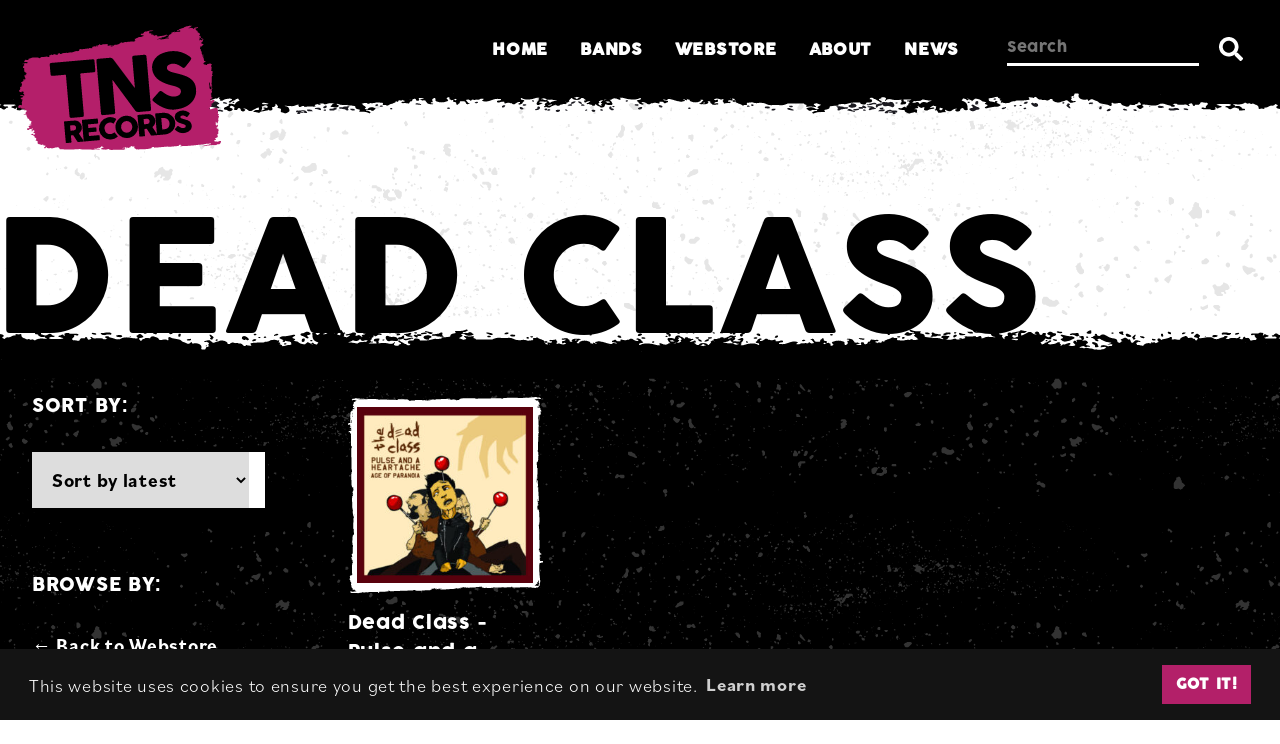

--- FILE ---
content_type: text/html; charset=UTF-8
request_url: https://www.tnsrecords.co.uk/product-tag/dead-class/
body_size: 30648
content:
<!DOCTYPE html>
<html lang="en-GB">

<head>
	
<meta charset="UTF-8">
<meta name="viewport" content="width=device-width, initial-scale=1.0, user-scalable=1.0">
<link rel="preload" href="https://use.typekit.net/hwd2smc.css" as="style">
<link rel="favicon" href="https://www.tnsrecords.co.uk/favicon.ico" />
<link rel="icon" href="https://www.tnsrecords.co.uk/favicon.ico" />
<link rel="profile" href="http://gmpg.org/xfn/11">
<link rel="stylesheet" href="https://use.typekit.net/hwd2smc.css">

<!-- Global site tag (gtag.js) - Google Analytics -->
<script async src="https://www.googletagmanager.com/gtag/js?id=UA-17059961-1&l=dataLayerPYS"></script>
<script>
  window.dataLayerPYS = window.dataLayerPYS || [];
  function gtag(){dataLayerPYS.push(arguments);}
  gtag('js', new Date());

  gtag('config', 'UA-17059961-1');
</script>

<meta name='robots' content='index, follow, max-image-preview:large, max-snippet:-1, max-video-preview:-1' />
<script>window._wca = window._wca || [];</script>

<!-- Google Tag Manager by PYS -->
    <script data-cfasync="false" data-pagespeed-no-defer>
	    window.dataLayerPYS = window.dataLayerPYS || [];
	</script>
<!-- End Google Tag Manager by PYS -->
	<!-- This site is optimized with the Yoast SEO plugin v26.7 - https://yoast.com/wordpress/plugins/seo/ -->
	<title>dead class Archives - TNSrecords</title>
	<link rel="canonical" href="https://www.tnsrecords.co.uk/product-tag/dead-class/" />
	<meta property="og:locale" content="en_GB" />
	<meta property="og:type" content="article" />
	<meta property="og:title" content="dead class Archives - TNSrecords" />
	<meta property="og:url" content="https://www.tnsrecords.co.uk/product-tag/dead-class/" />
	<meta property="og:site_name" content="TNSrecords" />
	<meta name="twitter:card" content="summary_large_image" />
	<meta name="twitter:site" content="@TNSrecordsUK" />
	<script type="application/ld+json" class="yoast-schema-graph">{"@context":"https://schema.org","@graph":[{"@type":"CollectionPage","@id":"https://www.tnsrecords.co.uk/product-tag/dead-class/","url":"https://www.tnsrecords.co.uk/product-tag/dead-class/","name":"dead class Archives - TNSrecords","isPartOf":{"@id":"https://www.tnsrecords.co.uk/#website"},"breadcrumb":{"@id":"https://www.tnsrecords.co.uk/product-tag/dead-class/#breadcrumb"},"inLanguage":"en-GB"},{"@type":"BreadcrumbList","@id":"https://www.tnsrecords.co.uk/product-tag/dead-class/#breadcrumb","itemListElement":[{"@type":"ListItem","position":1,"name":"Home","item":"https://www.tnsrecords.co.uk/"},{"@type":"ListItem","position":2,"name":"dead class"}]},{"@type":"WebSite","@id":"https://www.tnsrecords.co.uk/#website","url":"https://www.tnsrecords.co.uk/","name":"TNSrecords","description":"TNSrecords: Manchester DIY Punk Record Label","publisher":{"@id":"https://www.tnsrecords.co.uk/#organization"},"potentialAction":[{"@type":"SearchAction","target":{"@type":"EntryPoint","urlTemplate":"https://www.tnsrecords.co.uk/?s={search_term_string}"},"query-input":{"@type":"PropertyValueSpecification","valueRequired":true,"valueName":"search_term_string"}}],"inLanguage":"en-GB"},{"@type":"Organization","@id":"https://www.tnsrecords.co.uk/#organization","name":"TNSrecords","url":"https://www.tnsrecords.co.uk/","logo":{"@type":"ImageObject","inLanguage":"en-GB","@id":"https://www.tnsrecords.co.uk/#/schema/logo/image/","url":"https://www.tnsrecords.co.uk/wp-content/uploads/2020/08/TNSrecords-Logo-DIY-Punk-Label-TNS.jpg","contentUrl":"https://www.tnsrecords.co.uk/wp-content/uploads/2020/08/TNSrecords-Logo-DIY-Punk-Label-TNS.jpg","width":400,"height":400,"caption":"TNSrecords"},"image":{"@id":"https://www.tnsrecords.co.uk/#/schema/logo/image/"},"sameAs":["https://www.facebook.com/TNSrecords/","https://x.com/TNSrecordsUK"]}]}</script>
	<!-- / Yoast SEO plugin. -->


<script type='application/javascript'  id='pys-version-script'>console.log('PixelYourSite Free version 11.1.5.2');</script>
<link rel='dns-prefetch' href='//stats.wp.com' />
<link rel="alternate" type="application/rss+xml" title="TNSrecords &raquo; dead class Tag Feed" href="https://www.tnsrecords.co.uk/product-tag/dead-class/feed/" />
		<!-- This site uses the Google Analytics by ExactMetrics plugin v8.11.1 - Using Analytics tracking - https://www.exactmetrics.com/ -->
		<!-- Note: ExactMetrics is not currently configured on this site. The site owner needs to authenticate with Google Analytics in the ExactMetrics settings panel. -->
					<!-- No tracking code set -->
				<!-- / Google Analytics by ExactMetrics -->
		<style id='wp-img-auto-sizes-contain-inline-css' type='text/css'>
img:is([sizes=auto i],[sizes^="auto," i]){contain-intrinsic-size:3000px 1500px}
/*# sourceURL=wp-img-auto-sizes-contain-inline-css */
</style>
<style id='wp-emoji-styles-inline-css' type='text/css'>

	img.wp-smiley, img.emoji {
		display: inline !important;
		border: none !important;
		box-shadow: none !important;
		height: 1em !important;
		width: 1em !important;
		margin: 0 0.07em !important;
		vertical-align: -0.1em !important;
		background: none !important;
		padding: 0 !important;
	}
/*# sourceURL=wp-emoji-styles-inline-css */
</style>
<style id='classic-theme-styles-inline-css' type='text/css'>
/*! This file is auto-generated */
.wp-block-button__link{color:#fff;background-color:#32373c;border-radius:9999px;box-shadow:none;text-decoration:none;padding:calc(.667em + 2px) calc(1.333em + 2px);font-size:1.125em}.wp-block-file__button{background:#32373c;color:#fff;text-decoration:none}
/*# sourceURL=/wp-includes/css/classic-themes.min.css */
</style>
<style id='woocommerce-inline-inline-css' type='text/css'>
.woocommerce form .form-row .required { visibility: visible; }
/*# sourceURL=woocommerce-inline-inline-css */
</style>
<link rel='stylesheet' id='wt-smart-coupon-for-woo-css' href='https://www.tnsrecords.co.uk/wp-content/plugins/wt-smart-coupons-for-woocommerce/public/css/wt-smart-coupon-public.css?ver=2.2.6' type='text/css' media='all' />
<link rel='stylesheet' id='style-css' href='https://www.tnsrecords.co.uk/wp-content/themes/kaluna/dist/style.css?ver=8ec2d45a22843c194ab4cf5907be0c6198c3120f' type='text/css' media='all' />
<link rel='stylesheet' id='wc-pb-checkout-blocks-css' href='https://www.tnsrecords.co.uk/wp-content/plugins/woocommerce-product-bundles/assets/css/frontend/checkout-blocks.css?ver=8.5.5' type='text/css' media='all' />
<script type="text/javascript" src="https://www.tnsrecords.co.uk/wp-includes/js/jquery/jquery.min.js?ver=3.7.1" id="jquery-core-js"></script>
<script type="text/javascript" src="https://www.tnsrecords.co.uk/wp-content/plugins/woocommerce/assets/js/jquery-blockui/jquery.blockUI.min.js?ver=2.7.0-wc.10.4.3" id="wc-jquery-blockui-js" defer="defer" data-wp-strategy="defer"></script>
<script type="text/javascript" id="wc-add-to-cart-js-extra">
/* <![CDATA[ */
var wc_add_to_cart_params = {"ajax_url":"/wp-admin/admin-ajax.php","wc_ajax_url":"/?wc-ajax=%%endpoint%%","i18n_view_cart":"View basket","cart_url":"https://www.tnsrecords.co.uk/cart/","is_cart":"","cart_redirect_after_add":"no"};
//# sourceURL=wc-add-to-cart-js-extra
/* ]]> */
</script>
<script type="text/javascript" src="https://www.tnsrecords.co.uk/wp-content/plugins/woocommerce/assets/js/frontend/add-to-cart.min.js?ver=10.4.3" id="wc-add-to-cart-js" defer="defer" data-wp-strategy="defer"></script>
<script type="text/javascript" src="https://www.tnsrecords.co.uk/wp-content/plugins/woocommerce/assets/js/js-cookie/js.cookie.min.js?ver=2.1.4-wc.10.4.3" id="wc-js-cookie-js" defer="defer" data-wp-strategy="defer"></script>
<script type="text/javascript" id="woocommerce-js-extra">
/* <![CDATA[ */
var woocommerce_params = {"ajax_url":"/wp-admin/admin-ajax.php","wc_ajax_url":"/?wc-ajax=%%endpoint%%","i18n_password_show":"Show password","i18n_password_hide":"Hide password"};
//# sourceURL=woocommerce-js-extra
/* ]]> */
</script>
<script type="text/javascript" src="https://www.tnsrecords.co.uk/wp-content/plugins/woocommerce/assets/js/frontend/woocommerce.min.js?ver=10.4.3" id="woocommerce-js" defer="defer" data-wp-strategy="defer"></script>
<script type="text/javascript" id="wt-smart-coupon-for-woo-js-extra">
/* <![CDATA[ */
var WTSmartCouponOBJ = {"ajaxurl":"https://www.tnsrecords.co.uk/wp-admin/admin-ajax.php","wc_ajax_url":"https://www.tnsrecords.co.uk/?wc-ajax=","nonces":{"public":"3bfcc610dc","apply_coupon":"480138b01d"},"labels":{"please_wait":"Please wait...","choose_variation":"Please choose a variation","error":"Error !!!"},"shipping_method":[],"payment_method":"","is_cart":""};
//# sourceURL=wt-smart-coupon-for-woo-js-extra
/* ]]> */
</script>
<script type="text/javascript" src="https://www.tnsrecords.co.uk/wp-content/plugins/wt-smart-coupons-for-woocommerce/public/js/wt-smart-coupon-public.js?ver=2.2.6" id="wt-smart-coupon-for-woo-js"></script>
<script type="text/javascript" id="WCPAY_ASSETS-js-extra">
/* <![CDATA[ */
var wcpayAssets = {"url":"https://www.tnsrecords.co.uk/wp-content/plugins/woocommerce-payments/dist/"};
//# sourceURL=WCPAY_ASSETS-js-extra
/* ]]> */
</script>
<script type="text/javascript" src="https://stats.wp.com/s-202603.js" id="woocommerce-analytics-js" defer="defer" data-wp-strategy="defer"></script>
<script type="text/javascript" src="https://www.tnsrecords.co.uk/wp-content/plugins/pixelyoursite/dist/scripts/jquery.bind-first-0.2.3.min.js?ver=0.2.3" id="jquery-bind-first-js"></script>
<script type="text/javascript" src="https://www.tnsrecords.co.uk/wp-content/plugins/pixelyoursite/dist/scripts/js.cookie-2.1.3.min.js?ver=2.1.3" id="js-cookie-pys-js"></script>
<script type="text/javascript" src="https://www.tnsrecords.co.uk/wp-content/plugins/pixelyoursite/dist/scripts/tld.min.js?ver=2.3.1" id="js-tld-js"></script>
<script type="text/javascript" id="pys-js-extra">
/* <![CDATA[ */
var pysOptions = {"staticEvents":{"facebook":{"init_event":[{"delay":0,"type":"static","ajaxFire":false,"name":"PageView","pixelIds":["1129234427202278"],"eventID":"2e75f39d-c709-417d-91f9-557c4d8632c9","params":{"page_title":"dead class","post_type":"product_tag","post_id":945,"plugin":"PixelYourSite","user_role":"guest","event_url":"www.tnsrecords.co.uk/product-tag/dead-class/"},"e_id":"init_event","ids":[],"hasTimeWindow":false,"timeWindow":0,"woo_order":"","edd_order":""}]}},"dynamicEvents":{"woo_add_to_cart_on_button_click":{"facebook":{"delay":0,"type":"dyn","name":"AddToCart","pixelIds":["1129234427202278"],"eventID":"9addeaf6-cd17-45af-aee3-13abeb893558","params":{"page_title":"dead class","post_type":"product_tag","post_id":945,"plugin":"PixelYourSite","user_role":"guest","event_url":"www.tnsrecords.co.uk/product-tag/dead-class/"},"e_id":"woo_add_to_cart_on_button_click","ids":[],"hasTimeWindow":false,"timeWindow":0,"woo_order":"","edd_order":""}}},"triggerEvents":[],"triggerEventTypes":[],"facebook":{"pixelIds":["1129234427202278"],"advancedMatching":[],"advancedMatchingEnabled":false,"removeMetadata":false,"wooVariableAsSimple":true,"serverApiEnabled":false,"wooCRSendFromServer":false,"send_external_id":null,"enabled_medical":false,"do_not_track_medical_param":["event_url","post_title","page_title","landing_page","content_name","categories","category_name","tags"],"meta_ldu":false},"ga":{"trackingIds":["UA-17059961"],"commentEventEnabled":true,"downloadEnabled":true,"formEventEnabled":true,"crossDomainEnabled":false,"crossDomainAcceptIncoming":false,"crossDomainDomains":[],"isDebugEnabled":[],"serverContainerUrls":{"UA-17059961":{"enable_server_container":"","server_container_url":"","transport_url":""}},"additionalConfig":{"UA-17059961":{"first_party_collection":true}},"disableAdvertisingFeatures":false,"disableAdvertisingPersonalization":false,"wooVariableAsSimple":true,"custom_page_view_event":false},"debug":"","siteUrl":"https://www.tnsrecords.co.uk","ajaxUrl":"https://www.tnsrecords.co.uk/wp-admin/admin-ajax.php","ajax_event":"1d85dea580","enable_remove_download_url_param":"1","cookie_duration":"7","last_visit_duration":"60","enable_success_send_form":"","ajaxForServerEvent":"1","ajaxForServerStaticEvent":"1","useSendBeacon":"1","send_external_id":"1","external_id_expire":"180","track_cookie_for_subdomains":"1","google_consent_mode":"1","gdpr":{"ajax_enabled":false,"all_disabled_by_api":false,"facebook_disabled_by_api":false,"analytics_disabled_by_api":false,"google_ads_disabled_by_api":false,"pinterest_disabled_by_api":false,"bing_disabled_by_api":false,"reddit_disabled_by_api":false,"externalID_disabled_by_api":false,"facebook_prior_consent_enabled":false,"analytics_prior_consent_enabled":true,"google_ads_prior_consent_enabled":null,"pinterest_prior_consent_enabled":true,"bing_prior_consent_enabled":true,"cookiebot_integration_enabled":false,"cookiebot_facebook_consent_category":"marketing","cookiebot_analytics_consent_category":"statistics","cookiebot_tiktok_consent_category":"marketing","cookiebot_google_ads_consent_category":"marketing","cookiebot_pinterest_consent_category":"marketing","cookiebot_bing_consent_category":"marketing","consent_magic_integration_enabled":false,"real_cookie_banner_integration_enabled":false,"cookie_notice_integration_enabled":false,"cookie_law_info_integration_enabled":false,"analytics_storage":{"enabled":true,"value":"granted","filter":false},"ad_storage":{"enabled":true,"value":"granted","filter":false},"ad_user_data":{"enabled":true,"value":"granted","filter":false},"ad_personalization":{"enabled":true,"value":"granted","filter":false}},"cookie":{"disabled_all_cookie":false,"disabled_start_session_cookie":false,"disabled_advanced_form_data_cookie":false,"disabled_landing_page_cookie":false,"disabled_first_visit_cookie":false,"disabled_trafficsource_cookie":false,"disabled_utmTerms_cookie":false,"disabled_utmId_cookie":false},"tracking_analytics":{"TrafficSource":"direct","TrafficLanding":"undefined","TrafficUtms":[],"TrafficUtmsId":[]},"GATags":{"ga_datalayer_type":"default","ga_datalayer_name":"dataLayerPYS"},"woo":{"enabled":true,"enabled_save_data_to_orders":true,"addToCartOnButtonEnabled":true,"addToCartOnButtonValueEnabled":true,"addToCartOnButtonValueOption":"price","singleProductId":null,"removeFromCartSelector":"form.woocommerce-cart-form .remove","addToCartCatchMethod":"add_cart_js","is_order_received_page":false,"containOrderId":false},"edd":{"enabled":false},"cache_bypass":"1768743498"};
//# sourceURL=pys-js-extra
/* ]]> */
</script>
<script type="text/javascript" src="https://www.tnsrecords.co.uk/wp-content/plugins/pixelyoursite/dist/scripts/public.js?ver=11.1.5.2" id="pys-js"></script>
<link rel="https://api.w.org/" href="https://www.tnsrecords.co.uk/wp-json/" /><link rel="alternate" title="JSON" type="application/json" href="https://www.tnsrecords.co.uk/wp-json/wp/v2/product_tag/945" /><link rel="EditURI" type="application/rsd+xml" title="RSD" href="https://www.tnsrecords.co.uk/xmlrpc.php?rsd" />
<meta name="generator" content="WordPress 6.9" />
<meta name="generator" content="WooCommerce 10.4.3" />
	<style>img#wpstats{display:none}</style>
			<noscript><style>.woocommerce-product-gallery{ opacity: 1 !important; }</style></noscript>
	
	<link rel="icon" href="https://www.tnsrecords.co.uk/wp-content/uploads/2020/08/favicon.png" sizes="32x32" />
<link rel="icon" href="https://www.tnsrecords.co.uk/wp-content/uploads/2020/08/favicon.png" sizes="192x192" />
<link rel="apple-touch-icon" href="https://www.tnsrecords.co.uk/wp-content/uploads/2020/08/favicon.png" />
<meta name="msapplication-TileImage" content="https://www.tnsrecords.co.uk/wp-content/uploads/2020/08/favicon.png" />

<style id='global-styles-inline-css' type='text/css'>
:root{--wp--preset--aspect-ratio--square: 1;--wp--preset--aspect-ratio--4-3: 4/3;--wp--preset--aspect-ratio--3-4: 3/4;--wp--preset--aspect-ratio--3-2: 3/2;--wp--preset--aspect-ratio--2-3: 2/3;--wp--preset--aspect-ratio--16-9: 16/9;--wp--preset--aspect-ratio--9-16: 9/16;--wp--preset--color--black: #000000;--wp--preset--color--cyan-bluish-gray: #abb8c3;--wp--preset--color--white: #ffffff;--wp--preset--color--pale-pink: #f78da7;--wp--preset--color--vivid-red: #cf2e2e;--wp--preset--color--luminous-vivid-orange: #ff6900;--wp--preset--color--luminous-vivid-amber: #fcb900;--wp--preset--color--light-green-cyan: #7bdcb5;--wp--preset--color--vivid-green-cyan: #00d084;--wp--preset--color--pale-cyan-blue: #8ed1fc;--wp--preset--color--vivid-cyan-blue: #0693e3;--wp--preset--color--vivid-purple: #9b51e0;--wp--preset--gradient--vivid-cyan-blue-to-vivid-purple: linear-gradient(135deg,rgb(6,147,227) 0%,rgb(155,81,224) 100%);--wp--preset--gradient--light-green-cyan-to-vivid-green-cyan: linear-gradient(135deg,rgb(122,220,180) 0%,rgb(0,208,130) 100%);--wp--preset--gradient--luminous-vivid-amber-to-luminous-vivid-orange: linear-gradient(135deg,rgb(252,185,0) 0%,rgb(255,105,0) 100%);--wp--preset--gradient--luminous-vivid-orange-to-vivid-red: linear-gradient(135deg,rgb(255,105,0) 0%,rgb(207,46,46) 100%);--wp--preset--gradient--very-light-gray-to-cyan-bluish-gray: linear-gradient(135deg,rgb(238,238,238) 0%,rgb(169,184,195) 100%);--wp--preset--gradient--cool-to-warm-spectrum: linear-gradient(135deg,rgb(74,234,220) 0%,rgb(151,120,209) 20%,rgb(207,42,186) 40%,rgb(238,44,130) 60%,rgb(251,105,98) 80%,rgb(254,248,76) 100%);--wp--preset--gradient--blush-light-purple: linear-gradient(135deg,rgb(255,206,236) 0%,rgb(152,150,240) 100%);--wp--preset--gradient--blush-bordeaux: linear-gradient(135deg,rgb(254,205,165) 0%,rgb(254,45,45) 50%,rgb(107,0,62) 100%);--wp--preset--gradient--luminous-dusk: linear-gradient(135deg,rgb(255,203,112) 0%,rgb(199,81,192) 50%,rgb(65,88,208) 100%);--wp--preset--gradient--pale-ocean: linear-gradient(135deg,rgb(255,245,203) 0%,rgb(182,227,212) 50%,rgb(51,167,181) 100%);--wp--preset--gradient--electric-grass: linear-gradient(135deg,rgb(202,248,128) 0%,rgb(113,206,126) 100%);--wp--preset--gradient--midnight: linear-gradient(135deg,rgb(2,3,129) 0%,rgb(40,116,252) 100%);--wp--preset--font-size--small: 13px;--wp--preset--font-size--medium: 20px;--wp--preset--font-size--large: 36px;--wp--preset--font-size--x-large: 42px;--wp--preset--spacing--20: 0.44rem;--wp--preset--spacing--30: 0.67rem;--wp--preset--spacing--40: 1rem;--wp--preset--spacing--50: 1.5rem;--wp--preset--spacing--60: 2.25rem;--wp--preset--spacing--70: 3.38rem;--wp--preset--spacing--80: 5.06rem;--wp--preset--shadow--natural: 6px 6px 9px rgba(0, 0, 0, 0.2);--wp--preset--shadow--deep: 12px 12px 50px rgba(0, 0, 0, 0.4);--wp--preset--shadow--sharp: 6px 6px 0px rgba(0, 0, 0, 0.2);--wp--preset--shadow--outlined: 6px 6px 0px -3px rgb(255, 255, 255), 6px 6px rgb(0, 0, 0);--wp--preset--shadow--crisp: 6px 6px 0px rgb(0, 0, 0);}:where(.is-layout-flex){gap: 0.5em;}:where(.is-layout-grid){gap: 0.5em;}body .is-layout-flex{display: flex;}.is-layout-flex{flex-wrap: wrap;align-items: center;}.is-layout-flex > :is(*, div){margin: 0;}body .is-layout-grid{display: grid;}.is-layout-grid > :is(*, div){margin: 0;}:where(.wp-block-columns.is-layout-flex){gap: 2em;}:where(.wp-block-columns.is-layout-grid){gap: 2em;}:where(.wp-block-post-template.is-layout-flex){gap: 1.25em;}:where(.wp-block-post-template.is-layout-grid){gap: 1.25em;}.has-black-color{color: var(--wp--preset--color--black) !important;}.has-cyan-bluish-gray-color{color: var(--wp--preset--color--cyan-bluish-gray) !important;}.has-white-color{color: var(--wp--preset--color--white) !important;}.has-pale-pink-color{color: var(--wp--preset--color--pale-pink) !important;}.has-vivid-red-color{color: var(--wp--preset--color--vivid-red) !important;}.has-luminous-vivid-orange-color{color: var(--wp--preset--color--luminous-vivid-orange) !important;}.has-luminous-vivid-amber-color{color: var(--wp--preset--color--luminous-vivid-amber) !important;}.has-light-green-cyan-color{color: var(--wp--preset--color--light-green-cyan) !important;}.has-vivid-green-cyan-color{color: var(--wp--preset--color--vivid-green-cyan) !important;}.has-pale-cyan-blue-color{color: var(--wp--preset--color--pale-cyan-blue) !important;}.has-vivid-cyan-blue-color{color: var(--wp--preset--color--vivid-cyan-blue) !important;}.has-vivid-purple-color{color: var(--wp--preset--color--vivid-purple) !important;}.has-black-background-color{background-color: var(--wp--preset--color--black) !important;}.has-cyan-bluish-gray-background-color{background-color: var(--wp--preset--color--cyan-bluish-gray) !important;}.has-white-background-color{background-color: var(--wp--preset--color--white) !important;}.has-pale-pink-background-color{background-color: var(--wp--preset--color--pale-pink) !important;}.has-vivid-red-background-color{background-color: var(--wp--preset--color--vivid-red) !important;}.has-luminous-vivid-orange-background-color{background-color: var(--wp--preset--color--luminous-vivid-orange) !important;}.has-luminous-vivid-amber-background-color{background-color: var(--wp--preset--color--luminous-vivid-amber) !important;}.has-light-green-cyan-background-color{background-color: var(--wp--preset--color--light-green-cyan) !important;}.has-vivid-green-cyan-background-color{background-color: var(--wp--preset--color--vivid-green-cyan) !important;}.has-pale-cyan-blue-background-color{background-color: var(--wp--preset--color--pale-cyan-blue) !important;}.has-vivid-cyan-blue-background-color{background-color: var(--wp--preset--color--vivid-cyan-blue) !important;}.has-vivid-purple-background-color{background-color: var(--wp--preset--color--vivid-purple) !important;}.has-black-border-color{border-color: var(--wp--preset--color--black) !important;}.has-cyan-bluish-gray-border-color{border-color: var(--wp--preset--color--cyan-bluish-gray) !important;}.has-white-border-color{border-color: var(--wp--preset--color--white) !important;}.has-pale-pink-border-color{border-color: var(--wp--preset--color--pale-pink) !important;}.has-vivid-red-border-color{border-color: var(--wp--preset--color--vivid-red) !important;}.has-luminous-vivid-orange-border-color{border-color: var(--wp--preset--color--luminous-vivid-orange) !important;}.has-luminous-vivid-amber-border-color{border-color: var(--wp--preset--color--luminous-vivid-amber) !important;}.has-light-green-cyan-border-color{border-color: var(--wp--preset--color--light-green-cyan) !important;}.has-vivid-green-cyan-border-color{border-color: var(--wp--preset--color--vivid-green-cyan) !important;}.has-pale-cyan-blue-border-color{border-color: var(--wp--preset--color--pale-cyan-blue) !important;}.has-vivid-cyan-blue-border-color{border-color: var(--wp--preset--color--vivid-cyan-blue) !important;}.has-vivid-purple-border-color{border-color: var(--wp--preset--color--vivid-purple) !important;}.has-vivid-cyan-blue-to-vivid-purple-gradient-background{background: var(--wp--preset--gradient--vivid-cyan-blue-to-vivid-purple) !important;}.has-light-green-cyan-to-vivid-green-cyan-gradient-background{background: var(--wp--preset--gradient--light-green-cyan-to-vivid-green-cyan) !important;}.has-luminous-vivid-amber-to-luminous-vivid-orange-gradient-background{background: var(--wp--preset--gradient--luminous-vivid-amber-to-luminous-vivid-orange) !important;}.has-luminous-vivid-orange-to-vivid-red-gradient-background{background: var(--wp--preset--gradient--luminous-vivid-orange-to-vivid-red) !important;}.has-very-light-gray-to-cyan-bluish-gray-gradient-background{background: var(--wp--preset--gradient--very-light-gray-to-cyan-bluish-gray) !important;}.has-cool-to-warm-spectrum-gradient-background{background: var(--wp--preset--gradient--cool-to-warm-spectrum) !important;}.has-blush-light-purple-gradient-background{background: var(--wp--preset--gradient--blush-light-purple) !important;}.has-blush-bordeaux-gradient-background{background: var(--wp--preset--gradient--blush-bordeaux) !important;}.has-luminous-dusk-gradient-background{background: var(--wp--preset--gradient--luminous-dusk) !important;}.has-pale-ocean-gradient-background{background: var(--wp--preset--gradient--pale-ocean) !important;}.has-electric-grass-gradient-background{background: var(--wp--preset--gradient--electric-grass) !important;}.has-midnight-gradient-background{background: var(--wp--preset--gradient--midnight) !important;}.has-small-font-size{font-size: var(--wp--preset--font-size--small) !important;}.has-medium-font-size{font-size: var(--wp--preset--font-size--medium) !important;}.has-large-font-size{font-size: var(--wp--preset--font-size--large) !important;}.has-x-large-font-size{font-size: var(--wp--preset--font-size--x-large) !important;}
/*# sourceURL=global-styles-inline-css */
</style>
<link rel='stylesheet' id='wc-blocks-style-css' href='https://www.tnsrecords.co.uk/wp-content/plugins/woocommerce/assets/client/blocks/wc-blocks.css?ver=wc-10.4.3' type='text/css' media='all' />
</head>

<body class="wp-theme-kaluna theme-kaluna woocommerce woocommerce-page woocommerce-no-js">

<nav class="bg-black grunge--pink" id="mobileNavigation">

	
		<div class="nav--logo mdt--m">
		
			<a href="/" title="TNSrecords Home">
				
				<img src="https://www.tnsrecords.co.uk/wp-content/themes/kaluna/resources/logo/tns-logo.svg" alt="TNS Records logo" class="footer--logo tns--logo">

			</a>

			<button class="nav--trigger close blank"><svg class="close" viewBox="0 0 20 20"><use xlink:href="#close" /></use></svg></button>

		</div>

		
	<div class="menu-mobile-navigation-container"><ul id="menu-mobile-navigation" class="menu"><li id="menu-item-17838" class="menu-item menu-item-type-post_type menu-item-object-page menu-item-home menu-item-17838"><a href="https://www.tnsrecords.co.uk/">Home</a></li>
<li id="menu-item-18059" class="menu-item menu-item-type-post_type menu-item-object-page menu-item-18059"><a href="https://www.tnsrecords.co.uk/bands/">Bands</a></li>
<li id="menu-item-18058" class="menu-item menu-item-type-post_type menu-item-object-page menu-item-has-children menu-item-18058"><a href="https://www.tnsrecords.co.uk/shop/">Webstore</a>
<ul class="sub-menu">
	<li id="menu-item-18559" class="menu-item menu-item-type-post_type menu-item-object-page menu-item-18559"><a href="https://www.tnsrecords.co.uk/shop/">Webstore</a></li>
	<li id="menu-item-18543" class="menu-item menu-item-type-taxonomy menu-item-object-product_cat menu-item-18543"><a href="https://www.tnsrecords.co.uk/product-category/tns-releases/">TNSrecords</a></li>
	<li id="menu-item-54841" class="menu-item menu-item-type-taxonomy menu-item-object-product_cat menu-item-54841"><a href="https://www.tnsrecords.co.uk/product-category/merch/">Merch</a></li>
	<li id="menu-item-18542" class="menu-item menu-item-type-taxonomy menu-item-object-product_cat menu-item-18542"><a href="https://www.tnsrecords.co.uk/product-category/distro/">Distro</a></li>
</ul>
</li>
<li id="menu-item-17839" class="menu-item menu-item-type-post_type menu-item-object-page menu-item-has-children menu-item-17839"><a href="https://www.tnsrecords.co.uk/about/">About</a>
<ul class="sub-menu">
	<li id="menu-item-18560" class="menu-item menu-item-type-post_type menu-item-object-page menu-item-18560"><a href="https://www.tnsrecords.co.uk/about/">About</a></li>
	<li id="menu-item-18359" class="menu-item menu-item-type-post_type menu-item-object-page menu-item-18359"><a href="https://www.tnsrecords.co.uk/about/history/">History</a></li>
	<li id="menu-item-56758" class="menu-item menu-item-type-custom menu-item-object-custom menu-item-56758"><a href="https://www.youtube.com/playlist?list=PLehou2n6N4A3W8N95T6QpQMGp83CBGpBk">Podcast</a></li>
	<li id="menu-item-18360" class="menu-item menu-item-type-post_type menu-item-object-page menu-item-18360"><a href="https://www.tnsrecords.co.uk/about/faqs/">Frequently Asked Questions</a></li>
	<li id="menu-item-18361" class="menu-item menu-item-type-post_type menu-item-object-page menu-item-18361"><a href="https://www.tnsrecords.co.uk/about/street-team/">Street Team</a></li>
	<li id="menu-item-18548" class="menu-item menu-item-type-post_type menu-item-object-page menu-item-18548"><a href="https://www.tnsrecords.co.uk/resources/">Resources</a></li>
</ul>
</li>
<li id="menu-item-18547" class="menu-item menu-item-type-post_type menu-item-object-page menu-item-18547"><a href="https://www.tnsrecords.co.uk/news/">Latest news</a></li>
<li id="menu-item-18165" class="menu-item menu-item-type-post_type menu-item-object-page menu-item-18165"><a href="https://www.tnsrecords.co.uk/contact/">Contact</a></li>
<li class="search--item"><form class="search--mini" id="searchMobile" action="https://www.tnsrecords.co.uk/" method="get"><input class="col mdb--n" type="search" name="s" placeholder="Search"><button id="searchSubmit" type="submit" class="blank col-auto mdb--n"><svg viewBox="0 0 10 10"><use xlink:href="#search" /></use></svg></button></form></li></ul></div>
</nav>	
<header class="masthead pdb--s mdb--n bg-black tear tear--blackDown" id="masthead">

	<div class="container">
		
		<div class="row mdb--n justify-content-between">
			
			<div class="masthead--logo">

				
					<a href="https://www.tnsrecords.co.uk" title="TNSrecords Home">
						
						<img src="https://www.tnsrecords.co.uk/wp-content/themes/kaluna/resources/logo/tns-logo.svg" alt="TNS Records logo" class="footer--logo tns--logo">

					</a>

				
			</div>
			
			<div class="col-auto col-lg-4">

			</div>

			<button aria-label="Open Mobile Navigation" class="nav--trigger blank"><svg class="bars" viewBox="0 0 20 20"><use xlink:href="#bars" /></use></svg></button>
	
			<div class="col-12 col-md header--right mdb--n">

				<nav class="" id="topNavigation">

		
	<div class="menu-top-navigation-container"><ul id="menu-top-navigation" class="row justify-content-end align-items-center"><li id="menu-item-17834" class="menu-item menu-item-type-post_type menu-item-object-page menu-item-home menu-item-17834"><a href="https://www.tnsrecords.co.uk/">Home</a></li>
<li id="menu-item-17947" class="menu-item menu-item-type-post_type menu-item-object-page menu-item-17947"><a href="https://www.tnsrecords.co.uk/bands/">Bands</a></li>
<li id="menu-item-17895" class="menu-item menu-item-type-post_type menu-item-object-page menu-item-has-children menu-item-17895"><a href="https://www.tnsrecords.co.uk/shop/">Webstore</a>
<ul class="sub-menu">
	<li id="menu-item-18212" class="menu-item menu-item-type-taxonomy menu-item-object-product_cat menu-item-18212"><a href="https://www.tnsrecords.co.uk/product-category/tns-releases/">TNSrecords</a></li>
	<li id="menu-item-18211" class="menu-item menu-item-type-taxonomy menu-item-object-product_cat menu-item-18211"><a href="https://www.tnsrecords.co.uk/product-category/distro/">Distro</a></li>
	<li id="menu-item-54842" class="menu-item menu-item-type-taxonomy menu-item-object-product_cat menu-item-54842"><a href="https://www.tnsrecords.co.uk/product-category/merch/">Merch</a></li>
</ul>
</li>
<li id="menu-item-17926" class="menu-item menu-item-type-post_type menu-item-object-page menu-item-has-children menu-item-17926"><a href="https://www.tnsrecords.co.uk/about/">About</a>
<ul class="sub-menu">
	<li id="menu-item-18210" class="menu-item menu-item-type-post_type menu-item-object-page menu-item-18210"><a href="https://www.tnsrecords.co.uk/about/faqs/">FAQs</a></li>
	<li id="menu-item-56757" class="menu-item menu-item-type-custom menu-item-object-custom menu-item-56757"><a href="https://www.youtube.com/playlist?list=PLehou2n6N4A3W8N95T6QpQMGp83CBGpBk">Podcast</a></li>
	<li id="menu-item-18358" class="menu-item menu-item-type-post_type menu-item-object-page menu-item-18358"><a href="https://www.tnsrecords.co.uk/about/history/">History</a></li>
	<li id="menu-item-18209" class="menu-item menu-item-type-post_type menu-item-object-page menu-item-18209"><a href="https://www.tnsrecords.co.uk/about/street-team/">Street Team</a></li>
	<li id="menu-item-18364" class="menu-item menu-item-type-post_type menu-item-object-page menu-item-18364"><a href="https://www.tnsrecords.co.uk/resources/">RESOURCES</a></li>
</ul>
</li>
<li id="menu-item-17900" class="menu-item menu-item-type-post_type menu-item-object-page menu-item-17900"><a href="https://www.tnsrecords.co.uk/news/">News</a></li>
<li class="search--item"><form class="search--mini" id="searchTop" action="https://www.tnsrecords.co.uk/" method="get"><input class="col mdb--n" type="search" name="s" placeholder="Search"><button id="searchSubmit" type="submit" class="blank col-auto mdb--n"><svg viewBox="0 0 10 10"><use xlink:href="#search" /></use></svg></button></form></li></ul></div>
</nav>
			</div>

		</div>

	</div>

</header>
<main>

	
<section class="product archive">

	<section class="bg-white grunge--grey tear tear--whiteUp tear--whiteDown title--stretchHolder" data-location="">

	<h1 class="title--stretch text--black ttu">dead class</h1>

</section>	


	
<section class="collection pdv--l tear tear--blackUp tear--blackDown tear grunge--white bg-black">
	
	
		
			<div class="container container--lg">

				<div class="row">

					<div class="sidebar woo--sidebar col-12 col-md-3">

						<aside>

							<section class="filters mdb--l" id="wooFilters">

	<div class="filters--section mdb--l">
		
		<p class="text-white font-heading fz-l ttu mdb--m">Sort by:</p>

		<select name="sortBy" id="sortBy">

			<option  value="latest">Sort by latest</option>
			<option  value="price_desc">Sort by: Price (high to low)</option>
			<option  value="price_asc">Sort by: Price (low to high)</option>

		</select>

	</div>

	<div class="filters--section">
		
		<p class="text-white font-heading fz-l ttu mdb--m">Browse by:</p>

		
			
				<div class="mdb--m">

					<a class="text-white" href="https://www.tnsrecords.co.uk/shop/">&larr; Back to Webstore</a>

				</div>

			
							
				
					<select class="wooFilter" name="product_tag" id="product_tag">
						
						<option value="null">Product tags</option>

						
						
							<option  value="https://www.tnsrecords.co.uk/product-tag/whoareknifeclub/">#whoareknifeclub?</option>
							
						
							<option  value="https://www.tnsrecords.co.uk/product-tag/10/">10"</option>
							
						
							<option  value="https://www.tnsrecords.co.uk/product-tag/12/">12"</option>
							
						
							<option  value="https://www.tnsrecords.co.uk/product-tag/1990s/">1990s</option>
							
						
							<option  value="https://www.tnsrecords.co.uk/product-tag/2-sick-monkeys/">2 sick monkeys</option>
							
						
							<option  value="https://www.tnsrecords.co.uk/product-tag/2-tone/">2 tone</option>
							
						
							<option  value="https://www.tnsrecords.co.uk/product-tag/2015/">2015</option>
							
						
							<option  value="https://www.tnsrecords.co.uk/product-tag/2legsbad/">2LegsBad</option>
							
						
							<option  value="https://www.tnsrecords.co.uk/product-tag/356-band-shirts/">356 band shirts</option>
							
						
							<option  value="https://www.tnsrecords.co.uk/product-tag/365-band-t-shirts-during-lockdown/">365 band t-shirts during lockdown</option>
							
						
							<option  value="https://www.tnsrecords.co.uk/product-tag/3dbs-down/">3DBS Down</option>
							
						
							<option  value="https://www.tnsrecords.co.uk/product-tag/5-feetunder/">5 feetunder</option>
							
						
							<option  value="https://www.tnsrecords.co.uk/product-tag/5feet-under/">5feet under</option>
							
						
							<option  value="https://www.tnsrecords.co.uk/product-tag/5feetunder/">5feetunder</option>
							
						
							<option  value="https://www.tnsrecords.co.uk/product-tag/7/">7"</option>
							
						
							<option  value="https://www.tnsrecords.co.uk/product-tag/783punx/">783punx</option>
							
						
							<option  value="https://www.tnsrecords.co.uk/product-tag/90s-punk/">90's punk</option>
							
						
							<option  value="https://www.tnsrecords.co.uk/product-tag/90s-dance/">90s dance</option>
							
						
							<option  value="https://www.tnsrecords.co.uk/product-tag/a-new-militance/">a new militance</option>
							
						
							<option  value="https://www.tnsrecords.co.uk/product-tag/a-radio-with-guts/">a radio with guts</option>
							
						
							<option  value="https://www.tnsrecords.co.uk/product-tag/a-waragainstsound/">a waragainstsound</option>
							
						
							<option  value="https://www.tnsrecords.co.uk/product-tag/aaahh-real-records/">aaahh!!! real records</option>
							
						
							<option  value="https://www.tnsrecords.co.uk/product-tag/abolitionist/">abolitionist</option>
							
						
							<option  value="https://www.tnsrecords.co.uk/product-tag/accelerando/">accelerando</option>
							
						
							<option  value="https://www.tnsrecords.co.uk/product-tag/accidente/">accidente</option>
							
						
							<option  value="https://www.tnsrecords.co.uk/product-tag/acouphenes-records/">Acouphènes! Records</option>
							
						
							<option  value="https://www.tnsrecords.co.uk/product-tag/acoustic/">acoustic</option>
							
						
							<option  value="https://www.tnsrecords.co.uk/product-tag/acoustic-punk/">acoustic punk</option>
							
						
							<option  value="https://www.tnsrecords.co.uk/product-tag/active-distribution/">Active Distribution</option>
							
						
							<option  value="https://www.tnsrecords.co.uk/product-tag/adie-merci/">adie merci</option>
							
						
							<option  value="https://www.tnsrecords.co.uk/product-tag/aerial-salad/">Aerial Salad</option>
							
						
							<option  value="https://www.tnsrecords.co.uk/product-tag/aftryk/">Aftryk</option>
							
						
							<option  value="https://www.tnsrecords.co.uk/product-tag/against-me/">against me</option>
							
						
							<option  value="https://www.tnsrecords.co.uk/product-tag/age-of-fear/">age of fear</option>
							
						
							<option  value="https://www.tnsrecords.co.uk/product-tag/aggrolites/">aggrolites</option>
							
						
							<option  value="https://www.tnsrecords.co.uk/product-tag/agro-folk/">agro-folk</option>
							
						
							<option  value="https://www.tnsrecords.co.uk/product-tag/agrotoxico/">agrotoxico</option>
							
						
							<option  value="https://www.tnsrecords.co.uk/product-tag/alamos/">Alamos</option>
							
						
							<option  value="https://www.tnsrecords.co.uk/product-tag/album-2/">album</option>
							
						
							<option  value="https://www.tnsrecords.co.uk/product-tag/alex/">Alex</option>
							
						
							<option  value="https://www.tnsrecords.co.uk/product-tag/all-in-vinyl/">All In Vinyl</option>
							
						
							<option  value="https://www.tnsrecords.co.uk/product-tag/all-out-attack/">All Out Attack</option>
							
						
							<option  value="https://www.tnsrecords.co.uk/product-tag/alldeepends/">ALLDEEPENDS</option>
							
						
							<option  value="https://www.tnsrecords.co.uk/product-tag/along-the-dew/">Along The Dew</option>
							
						
							<option  value="https://www.tnsrecords.co.uk/product-tag/alt/">alt</option>
							
						
							<option  value="https://www.tnsrecords.co.uk/product-tag/alt-noise/">alt noise</option>
							
						
							<option  value="https://www.tnsrecords.co.uk/product-tag/alternative/">alternative</option>
							
						
							<option  value="https://www.tnsrecords.co.uk/product-tag/alternative-rock/">alternative rock</option>
							
						
							<option  value="https://www.tnsrecords.co.uk/product-tag/always-why/">always why</option>
							
						
							<option  value="https://www.tnsrecords.co.uk/product-tag/america/">America</option>
							
						
							<option  value="https://www.tnsrecords.co.uk/product-tag/american/">american</option>
							
						
							<option  value="https://www.tnsrecords.co.uk/product-tag/amok-records/">amok records</option>
							
						
							<option  value="https://www.tnsrecords.co.uk/product-tag/amokdrang/">Amokdrang</option>
							
						
							<option  value="https://www.tnsrecords.co.uk/product-tag/amsterdam/">amsterdam</option>
							
						
							<option  value="https://www.tnsrecords.co.uk/product-tag/anarchistic-undertone/">Anarchistic Undertone</option>
							
						
							<option  value="https://www.tnsrecords.co.uk/product-tag/anarchistic-undertones/">Anarchistic Undertones</option>
							
						
							<option  value="https://www.tnsrecords.co.uk/product-tag/anarcho/">anarcho</option>
							
						
							<option  value="https://www.tnsrecords.co.uk/product-tag/anarcho-punk/">anarcho-punk</option>
							
						
							<option  value="https://www.tnsrecords.co.uk/product-tag/andy-b-and-the-world/">Andy B and the world</option>
							
						
							<option  value="https://www.tnsrecords.co.uk/product-tag/angelica-upstarts/">Angelica upstarts</option>
							
						
							<option  value="https://www.tnsrecords.co.uk/product-tag/angry-hen-records/">Angry Hen Records</option>
							
						
							<option  value="https://www.tnsrecords.co.uk/product-tag/angry-scenes/">angry scenes</option>
							
						
							<option  value="https://www.tnsrecords.co.uk/product-tag/angry-voice-records/">Angry Voice Records</option>
							
						
							<option  value="https://www.tnsrecords.co.uk/product-tag/anomie-records/">Anomie Records</option>
							
						
							<option  value="https://www.tnsrecords.co.uk/product-tag/antena-krzyku/">Antena Krzyku</option>
							
						
							<option  value="https://www.tnsrecords.co.uk/product-tag/antenta-kzyku/">Antenta Kzyku</option>
							
						
							<option  value="https://www.tnsrecords.co.uk/product-tag/anti-flag/">anti-flag</option>
							
						
							<option  value="https://www.tnsrecords.co.uk/product-tag/anti-folk/">anti-folk</option>
							
						
							<option  value="https://www.tnsrecords.co.uk/product-tag/anti-manifesto/">anti-manifesto</option>
							
						
							<option  value="https://www.tnsrecords.co.uk/product-tag/antifascist/">antifascist</option>
							
						
							<option  value="https://www.tnsrecords.co.uk/product-tag/antikorper-export/">Antikörper Export</option>
							
						
							<option  value="https://www.tnsrecords.co.uk/product-tag/antillectual/">antillectual</option>
							
						
							<option  value="https://www.tnsrecords.co.uk/product-tag/antipop/">antipop</option>
							
						
							<option  value="https://www.tnsrecords.co.uk/product-tag/antipop-records/">antipop records</option>
							
						
							<option  value="https://www.tnsrecords.co.uk/product-tag/april-2015/">April 2015</option>
							
						
							<option  value="https://www.tnsrecords.co.uk/product-tag/argentina/">argentina</option>
							
						
							<option  value="https://www.tnsrecords.co.uk/product-tag/arms-aloft/">arms aloft</option>
							
						
							<option  value="https://www.tnsrecords.co.uk/product-tag/art/">art</option>
							
						
							<option  value="https://www.tnsrecords.co.uk/product-tag/art-for-blind/">Art For Blind</option>
							
						
							<option  value="https://www.tnsrecords.co.uk/product-tag/art-for-blind-records/">Art for Blind Records</option>
							
						
							<option  value="https://www.tnsrecords.co.uk/product-tag/artpunk/">artpunk</option>
							
						
							<option  value="https://www.tnsrecords.co.uk/product-tag/as-friends-rust/">As Friends Rust</option>
							
						
							<option  value="https://www.tnsrecords.co.uk/product-tag/ascent/">ascent</option>
							
						
							<option  value="https://www.tnsrecords.co.uk/product-tag/ash-return/">Ash Return</option>
							
						
							<option  value="https://www.tnsrecords.co.uk/product-tag/asher-baker/">Asher Baker</option>
							
						
							<option  value="https://www.tnsrecords.co.uk/product-tag/asian-man-records/">Asian Man Records</option>
							
						
							<option  value="https://www.tnsrecords.co.uk/product-tag/attention/">Attention</option>
							
						
							<option  value="https://www.tnsrecords.co.uk/product-tag/atterkop/">atterkop</option>
							
						
							<option  value="https://www.tnsrecords.co.uk/product-tag/attesto/">Ättesto</option>
							
						
							<option  value="https://www.tnsrecords.co.uk/product-tag/audiofobia/">Audiofobia</option>
							
						
							<option  value="https://www.tnsrecords.co.uk/product-tag/austeros/">austeros</option>
							
						
							<option  value="https://www.tnsrecords.co.uk/product-tag/australia/">Australia</option>
							
						
							<option  value="https://www.tnsrecords.co.uk/product-tag/autonomonster-records/">autonomonster records</option>
							
						
							<option  value="https://www.tnsrecords.co.uk/product-tag/autoproducted/">autoproducted</option>
							
						
							<option  value="https://www.tnsrecords.co.uk/product-tag/awol-records/">awol records</option>
							
						
							<option  value="https://www.tnsrecords.co.uk/product-tag/b-sydes/">B-Sydes</option>
							
						
							<option  value="https://www.tnsrecords.co.uk/product-tag/back-from-the-dead/">back from the dead</option>
							
						
							<option  value="https://www.tnsrecords.co.uk/product-tag/bad-credentials/">Bad Credentials</option>
							
						
							<option  value="https://www.tnsrecords.co.uk/product-tag/bad-dylan/">bad dylan</option>
							
						
							<option  value="https://www.tnsrecords.co.uk/product-tag/bad-ideas/">Bad Ideas</option>
							
						
							<option  value="https://www.tnsrecords.co.uk/product-tag/bad-mojos/">Bad Mojos</option>
							
						
							<option  value="https://www.tnsrecords.co.uk/product-tag/bad-religion/">bad religion</option>
							
						
							<option  value="https://www.tnsrecords.co.uk/product-tag/badger/">badger</option>
							
						
							<option  value="https://www.tnsrecords.co.uk/product-tag/balck-volvo/">balck volvo</option>
							
						
							<option  value="https://www.tnsrecords.co.uk/product-tag/banksy/">banksy</option>
							
						
							<option  value="https://www.tnsrecords.co.uk/product-tag/banquet-records/">Banquet Records</option>
							
						
							<option  value="https://www.tnsrecords.co.uk/product-tag/bar-stool-preachers/">bar stool preachers</option>
							
						
							<option  value="https://www.tnsrecords.co.uk/product-tag/barcelona/">Barcelona</option>
							
						
							<option  value="https://www.tnsrecords.co.uk/product-tag/basic-bitches/">Basic Bitches</option>
							
						
							<option  value="https://www.tnsrecords.co.uk/product-tag/baszdmeg-records/">Baszdmeg Records</option>
							
						
							<option  value="https://www.tnsrecords.co.uk/product-tag/battle-katz/">battle katz</option>
							
						
							<option  value="https://www.tnsrecords.co.uk/product-tag/batwolf/">Batwolf</option>
							
						
							<option  value="https://www.tnsrecords.co.uk/product-tag/bbmpire/">BBmpirE</option>
							
						
							<option  value="https://www.tnsrecords.co.uk/product-tag/bear/">Bear</option>
							
						
							<option  value="https://www.tnsrecords.co.uk/product-tag/bear-arms/">Bear Arms</option>
							
						
							<option  value="https://www.tnsrecords.co.uk/product-tag/beat-heart-sweet-stereo-pop-punk/">beat heart sweet stereo pop punk</option>
							
						
							<option  value="https://www.tnsrecords.co.uk/product-tag/beat-the-red-light/">Beat The Red Light</option>
							
						
							<option  value="https://www.tnsrecords.co.uk/product-tag/beatdown/">beatdown</option>
							
						
							<option  value="https://www.tnsrecords.co.uk/product-tag/bed-bugs-and-coffee-stains/">bed bugs and coffee stains</option>
							
						
							<option  value="https://www.tnsrecords.co.uk/product-tag/bed-of-wasps/">Bed of Wasps</option>
							
						
							<option  value="https://www.tnsrecords.co.uk/product-tag/bedford-falls/">bedford falls</option>
							
						
							<option  value="https://www.tnsrecords.co.uk/product-tag/beer/">Beer</option>
							
						
							<option  value="https://www.tnsrecords.co.uk/product-tag/belgian-punk/">belgian punk</option>
							
						
							<option  value="https://www.tnsrecords.co.uk/product-tag/belgium/">belgium</option>
							
						
							<option  value="https://www.tnsrecords.co.uk/product-tag/beng-beng-cocktail/">beng beng cocktail</option>
							
						
							<option  value="https://www.tnsrecords.co.uk/product-tag/beyond-medication/">beyond medication</option>
							
						
							<option  value="https://www.tnsrecords.co.uk/product-tag/bickles-cab/">Bickle's Cab</option>
							
						
							<option  value="https://www.tnsrecords.co.uk/product-tag/big-cheese/">Big Cheese</option>
							
						
							<option  value="https://www.tnsrecords.co.uk/product-tag/billy-liar/">billy liar</option>
							
						
							<option  value="https://www.tnsrecords.co.uk/product-tag/birmingham/">birmingham</option>
							
						
							<option  value="https://www.tnsrecords.co.uk/product-tag/black-metal/">black metal</option>
							
						
							<option  value="https://www.tnsrecords.co.uk/product-tag/black-numbers/">Black Numbers</option>
							
						
							<option  value="https://www.tnsrecords.co.uk/product-tag/black-star-dub-collective/">Black Star Dub Collective</option>
							
						
							<option  value="https://www.tnsrecords.co.uk/product-tag/black-volvo/">black volvo</option>
							
						
							<option  value="https://www.tnsrecords.co.uk/product-tag/blackbird-raum/">blackbird räum</option>
							
						
							<option  value="https://www.tnsrecords.co.uk/product-tag/blake-district/">blake district</option>
							
						
							<option  value="https://www.tnsrecords.co.uk/product-tag/blind-destruction-records/">blind destruction records</option>
							
						
							<option  value="https://www.tnsrecords.co.uk/product-tag/bloated-kat-records/">bloated kat records</option>
							
						
							<option  value="https://www.tnsrecords.co.uk/product-tag/bluegrass/">bluegrass</option>
							
						
							<option  value="https://www.tnsrecords.co.uk/product-tag/blues/">blues</option>
							
						
							<option  value="https://www.tnsrecords.co.uk/product-tag/bluews/">bluews</option>
							
						
							<option  value="https://www.tnsrecords.co.uk/product-tag/bobby-funk/">bobby funk</option>
							
						
							<option  value="https://www.tnsrecords.co.uk/product-tag/body-lice/">body lice</option>
							
						
							<option  value="https://www.tnsrecords.co.uk/product-tag/bogans/">bogans</option>
							
						
							<option  value="https://www.tnsrecords.co.uk/product-tag/boilerman/">boilerman</option>
							
						
							<option  value="https://www.tnsrecords.co.uk/product-tag/bolshy/">Bolshy</option>
							
						
							<option  value="https://www.tnsrecords.co.uk/product-tag/bombed-out/">bombed out</option>
							
						
							<option  value="https://www.tnsrecords.co.uk/product-tag/bombed-out-records/">Bombed Out Records</option>
							
						
							<option  value="https://www.tnsrecords.co.uk/product-tag/bono/">bono</option>
							
						
							<option  value="https://www.tnsrecords.co.uk/product-tag/bonsai-mammoth/">bonsai mammoth</option>
							
						
							<option  value="https://www.tnsrecords.co.uk/product-tag/book/">book</option>
							
						
							<option  value="https://www.tnsrecords.co.uk/product-tag/bootscraper/">Bootscraper</option>
							
						
							<option  value="https://www.tnsrecords.co.uk/product-tag/booze-time-clock/">booze time clock</option>
							
						
							<option  value="https://www.tnsrecords.co.uk/product-tag/bordeaux-france/">bordeaux france</option>
							
						
							<option  value="https://www.tnsrecords.co.uk/product-tag/boring-art/">boring art</option>
							
						
							<option  value="https://www.tnsrecords.co.uk/product-tag/boris-johnson/">boris johnson</option>
							
						
							<option  value="https://www.tnsrecords.co.uk/product-tag/boris-johnson-hoodie/">boris johnson hoodie</option>
							
						
							<option  value="https://www.tnsrecords.co.uk/product-tag/boris-johnson-poster/">boris johnson poster</option>
							
						
							<option  value="https://www.tnsrecords.co.uk/product-tag/boris-johnson-punk/">boris johnson punk</option>
							
						
							<option  value="https://www.tnsrecords.co.uk/product-tag/boris-johson-mug/">boris johson mug</option>
							
						
							<option  value="https://www.tnsrecords.co.uk/product-tag/born-shit-stirrers/">born shit stirrers</option>
							
						
							<option  value="https://www.tnsrecords.co.uk/product-tag/boss-tunage/">boss tunage</option>
							
						
							<option  value="https://www.tnsrecords.co.uk/product-tag/boss-tuneage/">boss tuneage</option>
							
						
							<option  value="https://www.tnsrecords.co.uk/product-tag/bossmags/">bossmags</option>
							
						
							<option  value="https://www.tnsrecords.co.uk/product-tag/botched-toe/">botched toe</option>
							
						
							<option  value="https://www.tnsrecords.co.uk/product-tag/bout-time/">bout time</option>
							
						
							<option  value="https://www.tnsrecords.co.uk/product-tag/braindead/">Braindead</option>
							
						
							<option  value="https://www.tnsrecords.co.uk/product-tag/brand-damage/">brand damage</option>
							
						
							<option  value="https://www.tnsrecords.co.uk/product-tag/brassick/">brassick</option>
							
						
							<option  value="https://www.tnsrecords.co.uk/product-tag/brassneck-records/">brassneck records</option>
							
						
							<option  value="https://www.tnsrecords.co.uk/product-tag/brassneck-records-uk/">Brassneck Records (UK)</option>
							
						
							<option  value="https://www.tnsrecords.co.uk/product-tag/brazen-hussy/">Brazen Hussy</option>
							
						
							<option  value="https://www.tnsrecords.co.uk/product-tag/breaking-bad/">Breaking Bad</option>
							
						
							<option  value="https://www.tnsrecords.co.uk/product-tag/breakup-haircut/">Breakup Haircut</option>
							
						
							<option  value="https://www.tnsrecords.co.uk/product-tag/breezy-90s/">breezy 90's</option>
							
						
							<option  value="https://www.tnsrecords.co.uk/product-tag/breman/">Breman</option>
							
						
							<option  value="https://www.tnsrecords.co.uk/product-tag/brighton/">Brighton</option>
							
						
							<option  value="https://www.tnsrecords.co.uk/product-tag/bring-the-drones/">bring the drones</option>
							
						
							<option  value="https://www.tnsrecords.co.uk/product-tag/bristles/">Bristles</option>
							
						
							<option  value="https://www.tnsrecords.co.uk/product-tag/bristol/">bristol</option>
							
						
							<option  value="https://www.tnsrecords.co.uk/product-tag/british-hardcore-press/">British Hardcore Press</option>
							
						
							<option  value="https://www.tnsrecords.co.uk/product-tag/broken-aris/">Broken Aris</option>
							
						
							<option  value="https://www.tnsrecords.co.uk/product-tag/broken-window-effect/">broken window effect</option>
							
						
							<option  value="https://www.tnsrecords.co.uk/product-tag/bruisers/">Bruisers</option>
							
						
							<option  value="https://www.tnsrecords.co.uk/product-tag/bsd/">BSD</option>
							
						
							<option  value="https://www.tnsrecords.co.uk/product-tag/buenos-aires/">buenos aires</option>
							
						
							<option  value="https://www.tnsrecords.co.uk/product-tag/buff/">buff</option>
							
						
							<option  value="https://www.tnsrecords.co.uk/product-tag/bulgaria/">bulgaria</option>
							
						
							<option  value="https://www.tnsrecords.co.uk/product-tag/bundle/">bundle</option>
							
						
							<option  value="https://www.tnsrecords.co.uk/product-tag/burakku/">Burakku</option>
							
						
							<option  value="https://www.tnsrecords.co.uk/product-tag/burnout/">Burnout</option>
							
						
							<option  value="https://www.tnsrecords.co.uk/product-tag/burnt-cross/">burnt cross</option>
							
						
							<option  value="https://www.tnsrecords.co.uk/product-tag/butcher-baby/">butcher baby</option>
							
						
							<option  value="https://www.tnsrecords.co.uk/product-tag/butchers-project/">Butcher's Project</option>
							
						
							<option  value="https://www.tnsrecords.co.uk/product-tag/byenary/">Byenary</option>
							
						
							<option  value="https://www.tnsrecords.co.uk/product-tag/caffiends/">Caffiends</option>
							
						
							<option  value="https://www.tnsrecords.co.uk/product-tag/cajon/">cajon</option>
							
						
							<option  value="https://www.tnsrecords.co.uk/product-tag/california/">california</option>
							
						
							<option  value="https://www.tnsrecords.co.uk/product-tag/california-steamin/">california steamin'</option>
							
						
							<option  value="https://www.tnsrecords.co.uk/product-tag/call-of-the-void/">call of the void</option>
							
						
							<option  value="https://www.tnsrecords.co.uk/product-tag/calypso/">calypso</option>
							
						
							<option  value="https://www.tnsrecords.co.uk/product-tag/cambridge/">Cambridge</option>
							
						
							<option  value="https://www.tnsrecords.co.uk/product-tag/canada/">Canada</option>
							
						
							<option  value="https://www.tnsrecords.co.uk/product-tag/candlelight-records/">candlelight records</option>
							
						
							<option  value="https://www.tnsrecords.co.uk/product-tag/cankro/">Cankro</option>
							
						
							<option  value="https://www.tnsrecords.co.uk/product-tag/capitalist-kids/">capitalist kids</option>
							
						
							<option  value="https://www.tnsrecords.co.uk/product-tag/card-cd/">Card CD</option>
							
						
							<option  value="https://www.tnsrecords.co.uk/product-tag/carl-moor-croft/">carl moor croft</option>
							
						
							<option  value="https://www.tnsrecords.co.uk/product-tag/cassette/">cassette</option>
							
						
							<option  value="https://www.tnsrecords.co.uk/product-tag/casual-nausea/">casual nausea</option>
							
						
							<option  value="https://www.tnsrecords.co.uk/product-tag/caves/">caves</option>
							
						
							<option  value="https://www.tnsrecords.co.uk/product-tag/cd/">CD</option>
							
						
							<option  value="https://www.tnsrecords.co.uk/product-tag/cecelia/">Cecelia</option>
							
						
							<option  value="https://www.tnsrecords.co.uk/product-tag/celtic/">celtic</option>
							
						
							<option  value="https://www.tnsrecords.co.uk/product-tag/chango-munks/">Chango Munks</option>
							
						
							<option  value="https://www.tnsrecords.co.uk/product-tag/chaos-uk/">chaos UK</option>
							
						
							<option  value="https://www.tnsrecords.co.uk/product-tag/charger/">charger</option>
							
						
							<option  value="https://www.tnsrecords.co.uk/product-tag/charlies-big-ray-gun-records/">charlies big ray gun records</option>
							
						
							<option  value="https://www.tnsrecords.co.uk/product-tag/cheap/">cheap</option>
							
						
							<option  value="https://www.tnsrecords.co.uk/product-tag/cheese/">Cheese</option>
							
						
							<option  value="https://www.tnsrecords.co.uk/product-tag/chewed-up/">chewed up</option>
							
						
							<option  value="https://www.tnsrecords.co.uk/product-tag/chicago/">Chicago</option>
							
						
							<option  value="https://www.tnsrecords.co.uk/product-tag/child-meadow/">child meadow</option>
							
						
							<option  value="https://www.tnsrecords.co.uk/product-tag/chill-hop/">chill hop</option>
							
						
							<option  value="https://www.tnsrecords.co.uk/product-tag/china-shop-bull/">china shop bull</option>
							
						
							<option  value="https://www.tnsrecords.co.uk/product-tag/christmas/">christmas</option>
							
						
							<option  value="https://www.tnsrecords.co.uk/product-tag/christmas-paradise/">christmas paradise</option>
							
						
							<option  value="https://www.tnsrecords.co.uk/product-tag/chuck-sj-hay/">Chuck SJ Hay</option>
							
						
							<option  value="https://www.tnsrecords.co.uk/product-tag/city-mouse/">city mouse</option>
							
						
							<option  value="https://www.tnsrecords.co.uk/product-tag/clash/">Clash</option>
							
						
							<option  value="https://www.tnsrecords.co.uk/product-tag/cleavers/">cleavers</option>
							
						
							<option  value="https://www.tnsrecords.co.uk/product-tag/clkwks/">clkwks</option>
							
						
							<option  value="https://www.tnsrecords.co.uk/product-tag/cocksparrer/">cocksparrer</option>
							
						
							<option  value="https://www.tnsrecords.co.uk/product-tag/coffee/">Coffee</option>
							
						
							<option  value="https://www.tnsrecords.co.uk/product-tag/cole-michael-plummer/">cole michael plummer</option>
							
						
							<option  value="https://www.tnsrecords.co.uk/product-tag/collect-them-all/">collect them all</option>
							
						
							<option  value="https://www.tnsrecords.co.uk/product-tag/collective/">collective</option>
							
						
							<option  value="https://www.tnsrecords.co.uk/product-tag/collision-course-records/">collision course records</option>
							
						
							<option  value="https://www.tnsrecords.co.uk/product-tag/colossal-velocity/">Colossal Velocity</option>
							
						
							<option  value="https://www.tnsrecords.co.uk/product-tag/combat-wombat/">combat wombat</option>
							
						
							<option  value="https://www.tnsrecords.co.uk/product-tag/comic/">comic</option>
							
						
							<option  value="https://www.tnsrecords.co.uk/product-tag/comme-une-bombe/">comme une bombe</option>
							
						
							<option  value="https://www.tnsrecords.co.uk/product-tag/common-enemy/">common enemy</option>
							
						
							<option  value="https://www.tnsrecords.co.uk/product-tag/community-reco/">Community Reco</option>
							
						
							<option  value="https://www.tnsrecords.co.uk/product-tag/community-records/">community records</option>
							
						
							<option  value="https://www.tnsrecords.co.uk/product-tag/compilation/">compilation</option>
							
						
							<option  value="https://www.tnsrecords.co.uk/product-tag/compilations/">compilations</option>
							
						
							<option  value="https://www.tnsrecords.co.uk/product-tag/concious-youth/">Concious Youth</option>
							
						
							<option  value="https://www.tnsrecords.co.uk/product-tag/connecticut/">Connecticut</option>
							
						
							<option  value="https://www.tnsrecords.co.uk/product-tag/conqueror-worm/">Conqueror Worm</option>
							
						
							<option  value="https://www.tnsrecords.co.uk/product-tag/contempt/">contempt</option>
							
						
							<option  value="https://www.tnsrecords.co.uk/product-tag/control/">Control</option>
							
						
							<option  value="https://www.tnsrecords.co.uk/product-tag/control-salvaje/">Control Salvaje</option>
							
						
							<option  value="https://www.tnsrecords.co.uk/product-tag/cop-problem/">Cop Problem</option>
							
						
							<option  value="https://www.tnsrecords.co.uk/product-tag/corbyn/">corbyn</option>
							
						
							<option  value="https://www.tnsrecords.co.uk/product-tag/core-tex-records/">Core Tex Records</option>
							
						
							<option  value="https://www.tnsrecords.co.uk/product-tag/cornish/">cornish</option>
							
						
							<option  value="https://www.tnsrecords.co.uk/product-tag/cornwall/">cornwall</option>
							
						
							<option  value="https://www.tnsrecords.co.uk/product-tag/corrosion-of-conformity/">corrosion of conformity</option>
							
						
							<option  value="https://www.tnsrecords.co.uk/product-tag/corrupt-vision/">corrupt vision</option>
							
						
							<option  value="https://www.tnsrecords.co.uk/product-tag/cosmic-dust/">cosmic dust</option>
							
						
							<option  value="https://www.tnsrecords.co.uk/product-tag/cost-of-war/">cost of war</option>
							
						
							<option  value="https://www.tnsrecords.co.uk/product-tag/council-pop-records/">Council Pop Records</option>
							
						
							<option  value="https://www.tnsrecords.co.uk/product-tag/country/">country</option>
							
						
							<option  value="https://www.tnsrecords.co.uk/product-tag/country-eastern/">country &amp; Eastern</option>
							
						
							<option  value="https://www.tnsrecords.co.uk/product-tag/covers/">covers</option>
							
						
							<option  value="https://www.tnsrecords.co.uk/product-tag/cowpunk/">cowpunk</option>
							
						
							<option  value="https://www.tnsrecords.co.uk/product-tag/crack-rock/">crack rock</option>
							
						
							<option  value="https://www.tnsrecords.co.uk/product-tag/crack-rock-steady/">crack rock steady</option>
							
						
							<option  value="https://www.tnsrecords.co.uk/product-tag/crash-mats/">crash mats</option>
							
						
							<option  value="https://www.tnsrecords.co.uk/product-tag/crashmats/">crashmats</option>
							
						
							<option  value="https://www.tnsrecords.co.uk/product-tag/criminal-mind/">criminal mind</option>
							
						
							<option  value="https://www.tnsrecords.co.uk/product-tag/crust/">crust</option>
							
						
							<option  value="https://www.tnsrecords.co.uk/product-tag/crust-punk/">crust punk</option>
							
						
							<option  value="https://www.tnsrecords.co.uk/product-tag/crusty/">crusty</option>
							
						
							<option  value="https://www.tnsrecords.co.uk/product-tag/crystalcore/">crystalcore</option>
							
						
							<option  value="https://www.tnsrecords.co.uk/product-tag/cuaderno-roto-producciones/">Cuaderno Roto Producciones</option>
							
						
							<option  value="https://www.tnsrecords.co.uk/product-tag/culture-shock/">culture shock</option>
							
						
							<option  value="https://www.tnsrecords.co.uk/product-tag/curio-cabinet/">curio cabinet</option>
							
						
							<option  value="https://www.tnsrecords.co.uk/product-tag/custody/">custody</option>
							
						
							<option  value="https://www.tnsrecords.co.uk/product-tag/cut/">cut</option>
							
						
							<option  value="https://www.tnsrecords.co.uk/product-tag/czech/">Czech</option>
							
						
							<option  value="https://www.tnsrecords.co.uk/product-tag/d-beat/">D Beat</option>
							
						
							<option  value="https://www.tnsrecords.co.uk/product-tag/da-da-tunes/">Da Da Tunes</option>
							
						
							<option  value="https://www.tnsrecords.co.uk/product-tag/daddy-punk/">daddy punk</option>
							
						
							<option  value="https://www.tnsrecords.co.uk/product-tag/danish/">Danish</option>
							
						
							<option  value="https://www.tnsrecords.co.uk/product-tag/danish-punk/">danish punk</option>
							
						
							<option  value="https://www.tnsrecords.co.uk/product-tag/darko/">darko</option>
							
						
							<option  value="https://www.tnsrecords.co.uk/product-tag/daves/">Daves</option>
							
						
							<option  value="https://www.tnsrecords.co.uk/product-tag/davey-dynamite/">davey dynamite</option>
							
						
							<option  value="https://www.tnsrecords.co.uk/product-tag/dayton/">Dayton</option>
							
						
							<option  value="https://www.tnsrecords.co.uk/product-tag/dead-bars/">dead bars</option>
							
						
							<option  value="https://www.tnsrecords.co.uk/product-tag/dead-city-riot/">dead city riot</option>
							
						
							<option selected value="https://www.tnsrecords.co.uk/product-tag/dead-class/">dead class</option>
							
						
							<option  value="https://www.tnsrecords.co.uk/product-tag/dead-end-records/">Dead End Records</option>
							
						
							<option  value="https://www.tnsrecords.co.uk/product-tag/dead-lamb-records/">dead lamb records</option>
							
						
							<option  value="https://www.tnsrecords.co.uk/product-tag/dead-lands/">dead lands</option>
							
						
							<option  value="https://www.tnsrecords.co.uk/product-tag/dead-music-for-dead-people/">dead music for dead people</option>
							
						
							<option  value="https://www.tnsrecords.co.uk/product-tag/dead-rejects/">Dead Rejects</option>
							
						
							<option  value="https://www.tnsrecords.co.uk/product-tag/dead-subverts/">Dead Subverts</option>
							
						
							<option  value="https://www.tnsrecords.co.uk/product-tag/dead-wrong/">Dead Wrong</option>
							
						
							<option  value="https://www.tnsrecords.co.uk/product-tag/deadlamb/">deadlamb</option>
							
						
							<option  value="https://www.tnsrecords.co.uk/product-tag/deal/">deal</option>
							
						
							<option  value="https://www.tnsrecords.co.uk/product-tag/dean-lane/">dean lane</option>
							
						
							<option  value="https://www.tnsrecords.co.uk/product-tag/death-adventure/">Death Adventure</option>
							
						
							<option  value="https://www.tnsrecords.co.uk/product-tag/death-dealers/">death dealers</option>
							
						
							<option  value="https://www.tnsrecords.co.uk/product-tag/death-in-mind/">death in mind</option>
							
						
							<option  value="https://www.tnsrecords.co.uk/product-tag/death-metal/">Death Metal</option>
							
						
							<option  value="https://www.tnsrecords.co.uk/product-tag/death-poems/">death poems</option>
							
						
							<option  value="https://www.tnsrecords.co.uk/product-tag/deathbeat/">deathbeat</option>
							
						
							<option  value="https://www.tnsrecords.co.uk/product-tag/deathrock/">deathrock</option>
							
						
							<option  value="https://www.tnsrecords.co.uk/product-tag/deathtraps/">Deathtraps</option>
							
						
							<option  value="https://www.tnsrecords.co.uk/product-tag/decolonial/">decolonial</option>
							
						
							<option  value="https://www.tnsrecords.co.uk/product-tag/dedication-records/">Dedication Records</option>
							
						
							<option  value="https://www.tnsrecords.co.uk/product-tag/dee-skusting/">Dee Skusting</option>
							
						
							<option  value="https://www.tnsrecords.co.uk/product-tag/deecracks/">deecracks</option>
							
						
							<option  value="https://www.tnsrecords.co.uk/product-tag/defcon-zero/">defcon zero</option>
							
						
							<option  value="https://www.tnsrecords.co.uk/product-tag/delta/">delta</option>
							
						
							<option  value="https://www.tnsrecords.co.uk/product-tag/delta-blues/">delta blues</option>
							
						
							<option  value="https://www.tnsrecords.co.uk/product-tag/denada-3/">Denada 3</option>
							
						
							<option  value="https://www.tnsrecords.co.uk/product-tag/denmark/">denmark</option>
							
						
							<option  value="https://www.tnsrecords.co.uk/product-tag/depresstival/">Depresstival</option>
							
						
							<option  value="https://www.tnsrecords.co.uk/product-tag/derby/">Derby</option>
							
						
							<option  value="https://www.tnsrecords.co.uk/product-tag/despite-everything/">despite everything</option>
							
						
							<option  value="https://www.tnsrecords.co.uk/product-tag/deviance/">Deviance</option>
							
						
							<option  value="https://www.tnsrecords.co.uk/product-tag/diagnosis-bastard/">Diagnosis? Bastard!</option>
							
						
							<option  value="https://www.tnsrecords.co.uk/product-tag/diaz-brothers/">diaz brothers</option>
							
						
							<option  value="https://www.tnsrecords.co.uk/product-tag/die-hipster-scum/">die hipster scum</option>
							
						
							<option  value="https://www.tnsrecords.co.uk/product-tag/dinosaur/">Dinosaur</option>
							
						
							<option  value="https://www.tnsrecords.co.uk/product-tag/direct-hit-records/">Direct Hit records</option>
							
						
							<option  value="https://www.tnsrecords.co.uk/product-tag/dirt-diggers/">dirt diggers</option>
							
						
							<option  value="https://www.tnsrecords.co.uk/product-tag/dirt-mall/">Dirt Mall</option>
							
						
							<option  value="https://www.tnsrecords.co.uk/product-tag/dirty-old-man-records/">Dirty Old Man Records</option>
							
						
							<option  value="https://www.tnsrecords.co.uk/product-tag/discooslo/">disco//oslo</option>
							
						
							<option  value="https://www.tnsrecords.co.uk/product-tag/disconnect-disconnect-records/">disconnect disconnect records</option>
							
						
							<option  value="https://www.tnsrecords.co.uk/product-tag/discount/">discount</option>
							
						
							<option  value="https://www.tnsrecords.co.uk/product-tag/dispair/">dispair</option>
							
						
							<option  value="https://www.tnsrecords.co.uk/product-tag/disparo/">Disparo!</option>
							
						
							<option  value="https://www.tnsrecords.co.uk/product-tag/distance/">distance</option>
							
						
							<option  value="https://www.tnsrecords.co.uk/product-tag/distank-hardcore/">Distank - Hardcore</option>
							
						
							<option  value="https://www.tnsrecords.co.uk/product-tag/distortions/">distortions</option>
							
						
							<option  value="https://www.tnsrecords.co.uk/product-tag/distro/">distro</option>
							
						
							<option  value="https://www.tnsrecords.co.uk/product-tag/divers/">Divers</option>
							
						
							<option  value="https://www.tnsrecords.co.uk/product-tag/diy/">DIY</option>
							
						
							<option  value="https://www.tnsrecords.co.uk/product-tag/diy-punk/">DIY Punk</option>
							
						
							<option  value="https://www.tnsrecords.co.uk/product-tag/do-the-dog/">do the dog</option>
							
						
							<option  value="https://www.tnsrecords.co.uk/product-tag/do-the-dog-music/">Do The Dog Music</option>
							
						
							<option  value="https://www.tnsrecords.co.uk/product-tag/do-the-dogs/">do the dogs</option>
							
						
							<option  value="https://www.tnsrecords.co.uk/product-tag/documentary/">documentary</option>
							
						
							<option  value="https://www.tnsrecords.co.uk/product-tag/dog/">Dog</option>
							
						
							<option  value="https://www.tnsrecords.co.uk/product-tag/dog-eared/">Dog Eared</option>
							
						
							<option  value="https://www.tnsrecords.co.uk/product-tag/domestics/">domestics</option>
							
						
							<option  value="https://www.tnsrecords.co.uk/product-tag/don-blake/">don blake</option>
							
						
							<option  value="https://www.tnsrecords.co.uk/product-tag/dont-ask-records/">Don't Ask Records</option>
							
						
							<option  value="https://www.tnsrecords.co.uk/product-tag/dont-panic/">Don't Panic</option>
							
						
							<option  value="https://www.tnsrecords.co.uk/product-tag/donald-trump/">donald trump</option>
							
						
							<option  value="https://www.tnsrecords.co.uk/product-tag/donots/">Donots</option>
							
						
							<option  value="https://www.tnsrecords.co.uk/product-tag/doom/">doom</option>
							
						
							<option  value="https://www.tnsrecords.co.uk/product-tag/double-cross/">double cross</option>
							
						
							<option  value="https://www.tnsrecords.co.uk/product-tag/double-negative/">double negative</option>
							
						
							<option  value="https://www.tnsrecords.co.uk/product-tag/doublebass/">doublebass</option>
							
						
							<option  value="https://www.tnsrecords.co.uk/product-tag/doublecross/">doublecross</option>
							
						
							<option  value="https://www.tnsrecords.co.uk/product-tag/down-and-outs/">down and outs</option>
							
						
							<option  value="https://www.tnsrecords.co.uk/product-tag/download/">download</option>
							
						
							<option  value="https://www.tnsrecords.co.uk/product-tag/downtown-love-tragedies/">downtown love tragedies</option>
							
						
							<option  value="https://www.tnsrecords.co.uk/product-tag/drones/">drones</option>
							
						
							<option  value="https://www.tnsrecords.co.uk/product-tag/drowns/">drowns</option>
							
						
							<option  value="https://www.tnsrecords.co.uk/product-tag/drunken-marksman/">drunken marksman</option>
							
						
							<option  value="https://www.tnsrecords.co.uk/product-tag/drunken-sailor/">Drunken Sailor</option>
							
						
							<option  value="https://www.tnsrecords.co.uk/product-tag/drunken-sailor-records/">Drunken Sailor Records</option>
							
						
							<option  value="https://www.tnsrecords.co.uk/product-tag/dry-heave-records/">dry heave records</option>
							
						
							<option  value="https://www.tnsrecords.co.uk/product-tag/dub/">dub</option>
							
						
							<option  value="https://www.tnsrecords.co.uk/product-tag/ducie-bridge/">Ducie Bridge</option>
							
						
							<option  value="https://www.tnsrecords.co.uk/product-tag/duck/">Duck</option>
							
						
							<option  value="https://www.tnsrecords.co.uk/product-tag/ducking-punches/">ducking punches</option>
							
						
							<option  value="https://www.tnsrecords.co.uk/product-tag/dundee/">Dundee</option>
							
						
							<option  value="https://www.tnsrecords.co.uk/product-tag/duo/">duo</option>
							
						
							<option  value="https://www.tnsrecords.co.uk/product-tag/dutch/">dutch</option>
							
						
							<option  value="https://www.tnsrecords.co.uk/product-tag/eahc/">EAHC</option>
							
						
							<option  value="https://www.tnsrecords.co.uk/product-tag/earth-island-books/">Earth Island Books</option>
							
						
							<option  value="https://www.tnsrecords.co.uk/product-tag/easily-led/">easily LED</option>
							
						
							<option  value="https://www.tnsrecords.co.uk/product-tag/east-england/">East England</option>
							
						
							<option  value="https://www.tnsrecords.co.uk/product-tag/eastfield/">eastfield</option>
							
						
							<option  value="https://www.tnsrecords.co.uk/product-tag/eat-dirt/">Eat Dirt</option>
							
						
							<option  value="https://www.tnsrecords.co.uk/product-tag/ech/">ech</option>
							
						
							<option  value="https://www.tnsrecords.co.uk/product-tag/eco/">Eco</option>
							
						
							<option  value="https://www.tnsrecords.co.uk/product-tag/ecosemmo/">ecosemmo</option>
							
						
							<option  value="https://www.tnsrecords.co.uk/product-tag/ehc/">ehc</option>
							
						
							<option  value="https://www.tnsrecords.co.uk/product-tag/ehc-records/">EHC Records</option>
							
						
							<option  value="https://www.tnsrecords.co.uk/product-tag/electic-frankenstein/">Electic Frankenstein</option>
							
						
							<option  value="https://www.tnsrecords.co.uk/product-tag/electro/">electro</option>
							
						
							<option  value="https://www.tnsrecords.co.uk/product-tag/electronic/">electronic</option>
							
						
							<option  value="https://www.tnsrecords.co.uk/product-tag/embrace-the-kill/">Embrace The Kill</option>
							
						
							<option  value="https://www.tnsrecords.co.uk/product-tag/emo/">emo</option>
							
						
							<option  value="https://www.tnsrecords.co.uk/product-tag/engineer-records/">Engineer Records</option>
							
						
							<option  value="https://www.tnsrecords.co.uk/product-tag/english-dogs/">English Dogs</option>
							
						
							<option  value="https://www.tnsrecords.co.uk/product-tag/ent/">ent</option>
							
						
							<option  value="https://www.tnsrecords.co.uk/product-tag/entes-anomicos/">Entes Anomicos</option>
							
						
							<option  value="https://www.tnsrecords.co.uk/product-tag/entes-anomoicos/">Entes Anomoicos</option>
							
						
							<option  value="https://www.tnsrecords.co.uk/product-tag/ep/">ep</option>
							
						
							<option  value="https://www.tnsrecords.co.uk/product-tag/epic-problem/">Epic Problem</option>
							
						
							<option  value="https://www.tnsrecords.co.uk/product-tag/et-on-tuera-tous-les-affreux/">Et On Tuera Tous Les Affreux</option>
							
						
							<option  value="https://www.tnsrecords.co.uk/product-tag/ex-cathedra/">ex-cathedra</option>
							
						
							<option  value="https://www.tnsrecords.co.uk/product-tag/experimental/">experimental</option>
							
						
							<option  value="https://www.tnsrecords.co.uk/product-tag/external-menace/">external menace</option>
							
						
							<option  value="https://www.tnsrecords.co.uk/product-tag/extreme-noise-terror/">extreme noise terror</option>
							
						
							<option  value="https://www.tnsrecords.co.uk/product-tag/eyes-of-tomorrow/">Eyes of Tomorrow</option>
							
						
							<option  value="https://www.tnsrecords.co.uk/product-tag/f-emasculata/">f emasculata</option>
							
						
							<option  value="https://www.tnsrecords.co.uk/product-tag/failed-state/">failed state</option>
							
						
							<option  value="https://www.tnsrecords.co.uk/product-tag/faintest-idea/">Faintest Idea</option>
							
						
							<option  value="https://www.tnsrecords.co.uk/product-tag/fanzine-2/">fanzine</option>
							
						
							<option  value="https://www.tnsrecords.co.uk/product-tag/fanzines/">fanzines</option>
							
						
							<option  value="https://www.tnsrecords.co.uk/product-tag/fast/">fast</option>
							
						
							<option  value="https://www.tnsrecords.co.uk/product-tag/fast-punk/">fast punk</option>
							
						
							<option  value="https://www.tnsrecords.co.uk/product-tag/fastcore/">fastcore</option>
							
						
							<option  value="https://www.tnsrecords.co.uk/product-tag/fatter-than-albert/">Fatter than Albert</option>
							
						
							<option  value="https://www.tnsrecords.co.uk/product-tag/fear/">Fear</option>
							
						
							<option  value="https://www.tnsrecords.co.uk/product-tag/feedbacker/">feedbacker</option>
							
						
							<option  value="https://www.tnsrecords.co.uk/product-tag/feel-ways-about-stuff/">feel ways about stuff</option>
							
						
							<option  value="https://www.tnsrecords.co.uk/product-tag/female-fronted/">female fronted</option>
							
						
							<option  value="https://www.tnsrecords.co.uk/product-tag/feral-state/">feral state</option>
							
						
							<option  value="https://www.tnsrecords.co.uk/product-tag/fest/">fest</option>
							
						
							<option  value="https://www.tnsrecords.co.uk/product-tag/festival-2/">Festival</option>
							
						
							<option  value="https://www.tnsrecords.co.uk/product-tag/fifth-alliance/">fifth alliance</option>
							
						
							<option  value="https://www.tnsrecords.co.uk/product-tag/fights-and-fires/">fights and fires</option>
							
						
							<option  value="https://www.tnsrecords.co.uk/product-tag/finland/">finland</option>
							
						
							<option  value="https://www.tnsrecords.co.uk/product-tag/finnish-punk/">finnish punk</option>
							
						
							<option  value="https://www.tnsrecords.co.uk/product-tag/flav-giorgini/">Flav Giorgini</option>
							
						
							<option  value="https://www.tnsrecords.co.uk/product-tag/flies-of-atrocity/">flies of atrocity</option>
							
						
							<option  value="https://www.tnsrecords.co.uk/product-tag/flying-the-japanese-flag/">Flying the japanese flag</option>
							
						
							<option  value="https://www.tnsrecords.co.uk/product-tag/folk/">Folk</option>
							
						
							<option  value="https://www.tnsrecords.co.uk/product-tag/folk-rock/">folk rock</option>
							
						
							<option  value="https://www.tnsrecords.co.uk/product-tag/folk-punk/">folk-punk</option>
							
						
							<option  value="https://www.tnsrecords.co.uk/product-tag/folkpunk/">folkpunk</option>
							
						
							<option  value="https://www.tnsrecords.co.uk/product-tag/follow-your-dreams/">follow your dreams</option>
							
						
							<option  value="https://www.tnsrecords.co.uk/product-tag/fond-of-life-records/">Fond Of Life Records</option>
							
						
							<option  value="https://www.tnsrecords.co.uk/product-tag/football/">football</option>
							
						
							<option  value="https://www.tnsrecords.co.uk/product-tag/foxes-faux/">foxes faux</option>
							
						
							<option  value="https://www.tnsrecords.co.uk/product-tag/frail-life/">frail life</option>
							
						
							<option  value="https://www.tnsrecords.co.uk/product-tag/frana/">Frana</option>
							
						
							<option  value="https://www.tnsrecords.co.uk/product-tag/france/">france</option>
							
						
							<option  value="https://www.tnsrecords.co.uk/product-tag/franceens/">franceens</option>
							
						
							<option  value="https://www.tnsrecords.co.uk/product-tag/free/">free</option>
							
						
							<option  value="https://www.tnsrecords.co.uk/product-tag/french/">french</option>
							
						
							<option  value="https://www.tnsrecords.co.uk/product-tag/froggy-and-the-ringes/">froggy and the ringes</option>
							
						
							<option  value="https://www.tnsrecords.co.uk/product-tag/frogs/">frogs</option>
							
						
							<option  value="https://www.tnsrecords.co.uk/product-tag/funny/">funny</option>
							
						
							<option  value="https://www.tnsrecords.co.uk/product-tag/furniture-for-modern-living/">furniture for modern living</option>
							
						
							<option  value="https://www.tnsrecords.co.uk/product-tag/futuro-incierto/">futuro incierto</option>
							
						
							<option  value="https://www.tnsrecords.co.uk/product-tag/fuzz/">fuzz</option>
							
						
							<option  value="https://www.tnsrecords.co.uk/product-tag/fuzzcore/">fuzzcore</option>
							
						
							<option  value="https://www.tnsrecords.co.uk/product-tag/gagged/">Gagged</option>
							
						
							<option  value="https://www.tnsrecords.co.uk/product-tag/gallows/">Gallows</option>
							
						
							<option  value="https://www.tnsrecords.co.uk/product-tag/gaphals/">gaphals</option>
							
						
							<option  value="https://www.tnsrecords.co.uk/product-tag/garage/">garage</option>
							
						
							<option  value="https://www.tnsrecords.co.uk/product-tag/garage-rock/">garage rock</option>
							
						
							<option  value="https://www.tnsrecords.co.uk/product-tag/garage-punk/">garage-punk</option>
							
						
							<option  value="https://www.tnsrecords.co.uk/product-tag/geek/">geek</option>
							
						
							<option  value="https://www.tnsrecords.co.uk/product-tag/genital-jiggling/">Genital Jiggling</option>
							
						
							<option  value="https://www.tnsrecords.co.uk/product-tag/german/">german</option>
							
						
							<option  value="https://www.tnsrecords.co.uk/product-tag/germany/">Germany</option>
							
						
							<option  value="https://www.tnsrecords.co.uk/product-tag/get-it-together/">Get It Together</option>
							
						
							<option  value="https://www.tnsrecords.co.uk/product-tag/gets-worse/">gets worse</option>
							
						
							<option  value="https://www.tnsrecords.co.uk/product-tag/ghost-on-tape/">Ghost On Tape</option>
							
						
							<option  value="https://www.tnsrecords.co.uk/product-tag/giantnormous/">giantnormous</option>
							
						
							<option  value="https://www.tnsrecords.co.uk/product-tag/gift/">Gift</option>
							
						
							<option  value="https://www.tnsrecords.co.uk/product-tag/gig/">gig</option>
							
						
							<option  value="https://www.tnsrecords.co.uk/product-tag/gigs/">gigs</option>
							
						
							<option  value="https://www.tnsrecords.co.uk/product-tag/gilbo/">gilbo</option>
							
						
							<option  value="https://www.tnsrecords.co.uk/product-tag/girl-power/">girl power</option>
							
						
							<option  value="https://www.tnsrecords.co.uk/product-tag/glasgow/">Glasgow</option>
							
						
							<option  value="https://www.tnsrecords.co.uk/product-tag/global-parasite/">Global Parasite</option>
							
						
							<option  value="https://www.tnsrecords.co.uk/product-tag/glory-hunters/">Glory Hunters</option>
							
						
							<option  value="https://www.tnsrecords.co.uk/product-tag/glue/">glue</option>
							
						
							<option  value="https://www.tnsrecords.co.uk/product-tag/golf/">Golf</option>
							
						
							<option  value="https://www.tnsrecords.co.uk/product-tag/gorilla-marketing/">gorilla marketing</option>
							
						
							<option  value="https://www.tnsrecords.co.uk/product-tag/goth/">goth</option>
							
						
							<option  value="https://www.tnsrecords.co.uk/product-tag/grail-guard/">grail guard</option>
							
						
							<option  value="https://www.tnsrecords.co.uk/product-tag/grand-collapse/">grand collapse</option>
							
						
							<option  value="https://www.tnsrecords.co.uk/product-tag/granslandet/">Gränslandet</option>
							
						
							<option  value="https://www.tnsrecords.co.uk/product-tag/great-cynics/">great cynics</option>
							
						
							<option  value="https://www.tnsrecords.co.uk/product-tag/greece/">greece</option>
							
						
							<option  value="https://www.tnsrecords.co.uk/product-tag/greek/">Greek</option>
							
						
							<option  value="https://www.tnsrecords.co.uk/product-tag/greg-rekus/">greg rekus</option>
							
						
							<option  value="https://www.tnsrecords.co.uk/product-tag/grind/">grind</option>
							
						
							<option  value="https://www.tnsrecords.co.uk/product-tag/grindcore/">grindcore</option>
							
						
							<option  value="https://www.tnsrecords.co.uk/product-tag/griswalds/">Griswalds</option>
							
						
							<option  value="https://www.tnsrecords.co.uk/product-tag/groovie-ghoulies/">Groovie Ghoulies</option>
							
						
							<option  value="https://www.tnsrecords.co.uk/product-tag/gruff/">gruff</option>
							
						
							<option  value="https://www.tnsrecords.co.uk/product-tag/grunge/">grunge</option>
							
						
							<option  value="https://www.tnsrecords.co.uk/product-tag/guilty-guts/">Guilty Guts</option>
							
						
							<option  value="https://www.tnsrecords.co.uk/product-tag/guitar/">guitar</option>
							
						
							<option  value="https://www.tnsrecords.co.uk/product-tag/gunner-records/">Gunner Records</option>
							
						
							<option  value="https://www.tnsrecords.co.uk/product-tag/hacksaw/">Hacksaw</option>
							
						
							<option  value="https://www.tnsrecords.co.uk/product-tag/haest/">haest</option>
							
						
							<option  value="https://www.tnsrecords.co.uk/product-tag/halo/">halo</option>
							
						
							<option  value="https://www.tnsrecords.co.uk/product-tag/hand-etched/">hand etched</option>
							
						
							<option  value="https://www.tnsrecords.co.uk/product-tag/hands-tired/">Hands // Tired</option>
							
						
							<option  value="https://www.tnsrecords.co.uk/product-tag/harcore/">harcore</option>
							
						
							<option  value="https://www.tnsrecords.co.uk/product-tag/hard-rock/">hard rock</option>
							
						
							<option  value="https://www.tnsrecords.co.uk/product-tag/hard-salsa/">hard salsa</option>
							
						
							<option  value="https://www.tnsrecords.co.uk/product-tag/hardcore/">Hardcore</option>
							
						
							<option  value="https://www.tnsrecords.co.uk/product-tag/hardcore-punk/">hardcore punk</option>
							
						
							<option  value="https://www.tnsrecords.co.uk/product-tag/hardcore-thrash-punk/">hardcore thrash punk</option>
							
						
							<option  value="https://www.tnsrecords.co.uk/product-tag/hassig/">hassig</option>
							
						
							<option  value="https://www.tnsrecords.co.uk/product-tag/hastings/">hastings</option>
							
						
							<option  value="https://www.tnsrecords.co.uk/product-tag/headles-guru-records/">headles Guru Records</option>
							
						
							<option  value="https://www.tnsrecords.co.uk/product-tag/headless-guru-records/">headless guru records</option>
							
						
							<option  value="https://www.tnsrecords.co.uk/product-tag/headsticks/">Headsticks</option>
							
						
							<option  value="https://www.tnsrecords.co.uk/product-tag/heart-of-the-free/">Heart Of The Free</option>
							
						
							<option  value="https://www.tnsrecords.co.uk/product-tag/heavy/">heavy</option>
							
						
							<option  value="https://www.tnsrecords.co.uk/product-tag/heavy-heart/">heavy heart</option>
							
						
							<option  value="https://www.tnsrecords.co.uk/product-tag/heavy-rock/">heavy rock</option>
							
						
							<option  value="https://www.tnsrecords.co.uk/product-tag/hell-hath-no-fury/">Hell Hath No Fury</option>
							
						
							<option  value="https://www.tnsrecords.co.uk/product-tag/hell-hath-no-fury-records/">Hell Hath No Fury Records</option>
							
						
							<option  value="https://www.tnsrecords.co.uk/product-tag/hell-on-earth_diy-punk/">Hell On Earth_DIY PUNK</option>
							
						
							<option  value="https://www.tnsrecords.co.uk/product-tag/hells-tone-records/">hell's tone records</option>
							
						
							<option  value="https://www.tnsrecords.co.uk/product-tag/hello-bastards/">Hello Bastards</option>
							
						
							<option  value="https://www.tnsrecords.co.uk/product-tag/herida-profunda/">Herida Profunda</option>
							
						
							<option  value="https://www.tnsrecords.co.uk/product-tag/herve-peawee/">Herve Peawee</option>
							
						
							<option  value="https://www.tnsrecords.co.uk/product-tag/hi-fi-spitfires/">hi fi spitfires</option>
							
						
							<option  value="https://www.tnsrecords.co.uk/product-tag/high-tension/">High Tension</option>
							
						
							<option  value="https://www.tnsrecords.co.uk/product-tag/hip-hop/">hip-hop</option>
							
						
							<option  value="https://www.tnsrecords.co.uk/product-tag/hiphop/">Hiphop</option>
							
						
							<option  value="https://www.tnsrecords.co.uk/product-tag/holiday/">Holiday</option>
							
						
							<option  value="https://www.tnsrecords.co.uk/product-tag/holy-shit/">holy shit</option>
							
						
							<option  value="https://www.tnsrecords.co.uk/product-tag/holy-snakes/">Holy Snakes</option>
							
						
							<option  value="https://www.tnsrecords.co.uk/product-tag/hoodie/">Hoodie</option>
							
						
							<option  value="https://www.tnsrecords.co.uk/product-tag/hop-hop-riot/">Hop Hop Riot</option>
							
						
							<option  value="https://www.tnsrecords.co.uk/product-tag/horn-and-hoof/">Horn and Hoof</option>
							
						
							<option  value="https://www.tnsrecords.co.uk/product-tag/horn-section/">horn section</option>
							
						
							<option  value="https://www.tnsrecords.co.uk/product-tag/horror-punk/">horror punk</option>
							
						
							<option  value="https://www.tnsrecords.co.uk/product-tag/hostiles/">hostiles</option>
							
						
							<option  value="https://www.tnsrecords.co.uk/product-tag/hot-mass/">hot mass</option>
							
						
							<option  value="https://www.tnsrecords.co.uk/product-tag/hot-sauce-brown-sauce/">hot sauce brown sauce</option>
							
						
							<option  value="https://www.tnsrecords.co.uk/product-tag/house/">house</option>
							
						
							<option  value="https://www.tnsrecords.co.uk/product-tag/hsrdcore/">Hsrdcore</option>
							
						
							<option  value="https://www.tnsrecords.co.uk/product-tag/husker-du/">Husker Du</option>
							
						
							<option  value="https://www.tnsrecords.co.uk/product-tag/hxc/">hxc</option>
							
						
							<option  value="https://www.tnsrecords.co.uk/product-tag/im-a-cat/">i'm a cat</option>
							
						
							<option  value="https://www.tnsrecords.co.uk/product-tag/ive-got-this/">i've got this</option>
							
						
							<option  value="https://www.tnsrecords.co.uk/product-tag/ian-glasper/">Ian Glasper</option>
							
						
							<option  value="https://www.tnsrecords.co.uk/product-tag/ii/">II</option>
							
						
							<option  value="https://www.tnsrecords.co.uk/product-tag/increasing-the-minimum-rage/">Increasing The Minimum Rage</option>
							
						
							<option  value="https://www.tnsrecords.co.uk/product-tag/indie/">indie</option>
							
						
							<option  value="https://www.tnsrecords.co.uk/product-tag/indie-punk/">indie punk</option>
							
						
							<option  value="https://www.tnsrecords.co.uk/product-tag/indie-rock/">indie rock</option>
							
						
							<option  value="https://www.tnsrecords.co.uk/product-tag/inner-terrestrials/">Inner Terrestrials</option>
							
						
							<option  value="https://www.tnsrecords.co.uk/product-tag/innerpartysystem/">Innerpartysystem</option>
							
						
							<option  value="https://www.tnsrecords.co.uk/product-tag/insight/">Insight</option>
							
						
							<option  value="https://www.tnsrecords.co.uk/product-tag/insomniac-collective/">insomniac collective</option>
							
						
							<option  value="https://www.tnsrecords.co.uk/product-tag/insurrection/">insurrection</option>
							
						
							<option  value="https://www.tnsrecords.co.uk/product-tag/intermittent-damnation/">Intermittent Damnation</option>
							
						
							<option  value="https://www.tnsrecords.co.uk/product-tag/interrupters/">interrupters</option>
							
						
							<option  value="https://www.tnsrecords.co.uk/product-tag/into-oblivion/">into oblivion</option>
							
						
							<option  value="https://www.tnsrecords.co.uk/product-tag/irish-handcuffs/">Irish Handcuffs</option>
							
						
							<option  value="https://www.tnsrecords.co.uk/product-tag/irrational-act/">Irrational Act</option>
							
						
							<option  value="https://www.tnsrecords.co.uk/product-tag/it-hurts/">it hurts</option>
							
						
							<option  value="https://www.tnsrecords.co.uk/product-tag/its-alive-records/">It's Alive Records</option>
							
						
							<option  value="https://www.tnsrecords.co.uk/product-tag/italian/">Italian</option>
							
						
							<option  value="https://www.tnsrecords.co.uk/product-tag/italy/">Italy</option>
							
						
							<option  value="https://www.tnsrecords.co.uk/product-tag/jaded-eyes/">jaded eyes</option>
							
						
							<option  value="https://www.tnsrecords.co.uk/product-tag/jake-martin/">Jake Martin</option>
							
						
							<option  value="https://www.tnsrecords.co.uk/product-tag/japan/">japan</option>
							
						
							<option  value="https://www.tnsrecords.co.uk/product-tag/jason-stirling/">Jason stirling</option>
							
						
							<option  value="https://www.tnsrecords.co.uk/product-tag/jazz/">jazz</option>
							
						
							<option  value="https://www.tnsrecords.co.uk/product-tag/jerk-alter/">jerk alter</option>
							
						
							<option  value="https://www.tnsrecords.co.uk/product-tag/jesse-james/">Jesse James</option>
							
						
							<option  value="https://www.tnsrecords.co.uk/product-tag/jigsaw/">Jigsaw</option>
							
						
							<option  value="https://www.tnsrecords.co.uk/product-tag/jimmy-the-squirrel/">Jimmy the Squirrel</option>
							
						
							<option  value="https://www.tnsrecords.co.uk/product-tag/jodie-faster/">Jodie Faster</option>
							
						
							<option  value="https://www.tnsrecords.co.uk/product-tag/joe-viterbo/">Joe Viterbo</option>
							
						
							<option  value="https://www.tnsrecords.co.uk/product-tag/john-player-specials/">john player specials</option>
							
						
							<option  value="https://www.tnsrecords.co.uk/product-tag/jowday/">JOWDAY</option>
							
						
							<option  value="https://www.tnsrecords.co.uk/product-tag/jps/">jps</option>
							
						
							<option  value="https://www.tnsrecords.co.uk/product-tag/jsntgm-records/">JSNTGM Records</option>
							
						
							<option  value="https://www.tnsrecords.co.uk/product-tag/julies-haircut/">julie's haircut</option>
							
						
							<option  value="https://www.tnsrecords.co.uk/product-tag/just-across-the-border/">just across the border</option>
							
						
							<option  value="https://www.tnsrecords.co.uk/product-tag/just-panic/">just panic</option>
							
						
							<option  value="https://www.tnsrecords.co.uk/product-tag/juventud-crasa/">Juventud Crasa</option>
							
						
							<option  value="https://www.tnsrecords.co.uk/product-tag/ke-ke-m/">k'e-k'e-m</option>
							
						
							<option  value="https://www.tnsrecords.co.uk/product-tag/kaddish/">Kaddish</option>
							
						
							<option  value="https://www.tnsrecords.co.uk/product-tag/kaikki-saastuneet-tuhotaan/">Kaikki Saastuneet Tuhotaan</option>
							
						
							<option  value="https://www.tnsrecords.co.uk/product-tag/kakafoni/">kakafoni</option>
							
						
							<option  value="https://www.tnsrecords.co.uk/product-tag/kalavera-producciones/">Kalavera Producciones</option>
							
						
							<option  value="https://www.tnsrecords.co.uk/product-tag/kaleb-stewart/">Kaleb Stewart</option>
							
						
							<option  value="https://www.tnsrecords.co.uk/product-tag/kalpa/">Kalpa</option>
							
						
							<option  value="https://www.tnsrecords.co.uk/product-tag/kent/">Kent</option>
							
						
							<option  value="https://www.tnsrecords.co.uk/product-tag/kepi-ghoulie/">Kepi Ghoulie</option>
							
						
							<option  value="https://www.tnsrecords.co.uk/product-tag/kibou/">kibou</option>
							
						
							<option  value="https://www.tnsrecords.co.uk/product-tag/kibou-records/">kibou records</option>
							
						
							<option  value="https://www.tnsrecords.co.uk/product-tag/kick-ass-records/">kick ass records</option>
							
						
							<option  value="https://www.tnsrecords.co.uk/product-tag/kick-it/">Kick It!</option>
							
						
							<option  value="https://www.tnsrecords.co.uk/product-tag/kickback-uk/">Kickback UK</option>
							
						
							<option  value="https://www.tnsrecords.co.uk/product-tag/kicked-in-the-teeth/">kicked in the teeth</option>
							
						
							<option  value="https://www.tnsrecords.co.uk/product-tag/kidnap-music/">Kidnap Music</option>
							
						
							<option  value="https://www.tnsrecords.co.uk/product-tag/kill-for-beer/">kill for beer</option>
							
						
							<option  value="https://www.tnsrecords.co.uk/product-tag/kimberly-steaks/">kimberly steaks</option>
							
						
							<option  value="https://www.tnsrecords.co.uk/product-tag/king-terror/">King Terror</option>
							
						
							<option  value="https://www.tnsrecords.co.uk/product-tag/kink-records/">Kink Records</option>
							
						
							<option  value="https://www.tnsrecords.co.uk/product-tag/kitchencore/">kitchencore</option>
							
						
							<option  value="https://www.tnsrecords.co.uk/product-tag/knife-club/">knife club</option>
							
						
							<option  value="https://www.tnsrecords.co.uk/product-tag/knock-knock-records/">knock knock records</option>
							
						
							<option  value="https://www.tnsrecords.co.uk/product-tag/kollapse/">Kollapse</option>
							
						
							<option  value="https://www.tnsrecords.co.uk/product-tag/koozie/">Koozie</option>
							
						
							<option  value="https://www.tnsrecords.co.uk/product-tag/kord-varld/">Körd Värld</option>
							
						
							<option  value="https://www.tnsrecords.co.uk/product-tag/krimtank/">Krimtänk</option>
							
						
							<option  value="https://www.tnsrecords.co.uk/product-tag/kringer-and-the-battle-katz/">Kringer and the battle katz</option>
							
						
							<option  value="https://www.tnsrecords.co.uk/product-tag/lab-rats/">lab rats</option>
							
						
							<option  value="https://www.tnsrecords.co.uk/product-tag/lambpaign/">lambpaign</option>
							
						
							<option  value="https://www.tnsrecords.co.uk/product-tag/lars-frederiksen/">Lars Frederiksen</option>
							
						
							<option  value="https://www.tnsrecords.co.uk/product-tag/last-climb/">Last Climb</option>
							
						
							<option  value="https://www.tnsrecords.co.uk/product-tag/last-gang/">last gang</option>
							
						
							<option  value="https://www.tnsrecords.co.uk/product-tag/latest/">Latest</option>
							
						
							<option  value="https://www.tnsrecords.co.uk/product-tag/latin-america/">latin america</option>
							
						
							<option  value="https://www.tnsrecords.co.uk/product-tag/leagues-apart/">Leagues Apart</option>
							
						
							<option  value="https://www.tnsrecords.co.uk/product-tag/leeds/">leeds</option>
							
						
							<option  value="https://www.tnsrecords.co.uk/product-tag/leeds-punk/">leeds punk</option>
							
						
							<option  value="https://www.tnsrecords.co.uk/product-tag/leftover-crack/">leftover crack</option>
							
						
							<option  value="https://www.tnsrecords.co.uk/product-tag/legacies/">Legacies</option>
							
						
							<option  value="https://www.tnsrecords.co.uk/product-tag/leper/">leper</option>
							
						
							<option  value="https://www.tnsrecords.co.uk/product-tag/les-partisans/">les partisans</option>
							
						
							<option  value="https://www.tnsrecords.co.uk/product-tag/lets-hope-for-the-best/">Lets hope for the best</option>
							
						
							<option  value="https://www.tnsrecords.co.uk/product-tag/liber-abaci/">liber abaci</option>
							
						
							<option  value="https://www.tnsrecords.co.uk/product-tag/lifer/">lifer</option>
							
						
							<option  value="https://www.tnsrecords.co.uk/product-tag/light-of-one/">light of one</option>
							
						
							<option  value="https://www.tnsrecords.co.uk/product-tag/lights-go-out/">Lights Go Out</option>
							
						
							<option  value="https://www.tnsrecords.co.uk/product-tag/limp-bizkit/">limp bizkit</option>
							
						
							<option  value="https://www.tnsrecords.co.uk/product-tag/lincoln/">Lincoln</option>
							
						
							<option  value="https://www.tnsrecords.co.uk/product-tag/litterbug/">litterbug</option>
							
						
							<option  value="https://www.tnsrecords.co.uk/product-tag/live-life-like-a-tourist/">live life like a tourist</option>
							
						
							<option  value="https://www.tnsrecords.co.uk/product-tag/liverpool/">liverpool</option>
							
						
							<option  value="https://www.tnsrecords.co.uk/product-tag/livid/">Livid</option>
							
						
							<option  value="https://www.tnsrecords.co.uk/product-tag/lo-fi/">lo-fi</option>
							
						
							<option  value="https://www.tnsrecords.co.uk/product-tag/loaded-44/">loaded 44</option>
							
						
							<option  value="https://www.tnsrecords.co.uk/product-tag/locakjaw/">locakjaw</option>
							
						
							<option  value="https://www.tnsrecords.co.uk/product-tag/lockjaw/">Lockjaw</option>
							
						
							<option  value="https://www.tnsrecords.co.uk/product-tag/lockjaw-records/">lockjaw records</option>
							
						
							<option  value="https://www.tnsrecords.co.uk/product-tag/london/">london</option>
							
						
							<option  value="https://www.tnsrecords.co.uk/product-tag/los-crespos/">Los Crespos</option>
							
						
							<option  value="https://www.tnsrecords.co.uk/product-tag/lose-your-illusion/">lose your illusion</option>
							
						
							<option  value="https://www.tnsrecords.co.uk/product-tag/loud/">loud</option>
							
						
							<option  value="https://www.tnsrecords.co.uk/product-tag/lowlife-uk/">Lowlife UK</option>
							
						
							<option  value="https://www.tnsrecords.co.uk/product-tag/lucerne/">Lucerne</option>
							
						
							<option  value="https://www.tnsrecords.co.uk/product-tag/lucy-the-rats/">Lucy &amp; The Rats</option>
							
						
							<option  value="https://www.tnsrecords.co.uk/product-tag/lyon/">lyon</option>
							
						
							<option  value="https://www.tnsrecords.co.uk/product-tag/m-d-c/">M.D.C</option>
							
						
							<option  value="https://www.tnsrecords.co.uk/product-tag/madrid/">madrid</option>
							
						
							<option  value="https://www.tnsrecords.co.uk/product-tag/magazine/">magazine</option>
							
						
							<option  value="https://www.tnsrecords.co.uk/product-tag/maid-of-ace/">Maid of Ace</option>
							
						
							<option  value="https://www.tnsrecords.co.uk/product-tag/mainstream-music-is-shit/">mainstream music is shit</option>
							
						
							<option  value="https://www.tnsrecords.co.uk/product-tag/make-that-a-take/">make that a take</option>
							
						
							<option  value="https://www.tnsrecords.co.uk/product-tag/make-that-a-take-records/">Make-That-A-Take Records</option>
							
						
							<option  value="https://www.tnsrecords.co.uk/product-tag/maladroit/">maladroit</option>
							
						
							<option  value="https://www.tnsrecords.co.uk/product-tag/manchester/">manchester</option>
							
						
							<option  value="https://www.tnsrecords.co.uk/product-tag/manchester-punk-festival/">Manchester Punk Festival</option>
							
						
							<option  value="https://www.tnsrecords.co.uk/product-tag/manchester-wildhearts/">Manchester Wildhearts</option>
							
						
							<option  value="https://www.tnsrecords.co.uk/product-tag/mange-tes-morts/">Mange Tes Morts</option>
							
						
							<option  value="https://www.tnsrecords.co.uk/product-tag/manifestation/">ManifeStatioN</option>
							
						
							<option  value="https://www.tnsrecords.co.uk/product-tag/mantilla/">mantilla</option>
							
						
							<option  value="https://www.tnsrecords.co.uk/product-tag/march-of-the-raptors/">March of the Raptors</option>
							
						
							<option  value="https://www.tnsrecords.co.uk/product-tag/marechal/">Marechal</option>
							
						
							<option  value="https://www.tnsrecords.co.uk/product-tag/masters-of-whoa/">masters of whoa</option>
							
						
							<option  value="https://www.tnsrecords.co.uk/product-tag/math-rock/">math rock</option>
							
						
							<option  value="https://www.tnsrecords.co.uk/product-tag/matildas-scoundrels/">Matilda's Scoundrels</option>
							
						
							<option  value="https://www.tnsrecords.co.uk/product-tag/matt-wixons-flying-circus/">Matt Wixon's Flying Circus</option>
							
						
							<option  value="https://www.tnsrecords.co.uk/product-tag/matty/">Matty</option>
							
						
							<option  value="https://www.tnsrecords.co.uk/product-tag/maxwells-dead/">Maxwell's Dead</option>
							
						
							<option  value="https://www.tnsrecords.co.uk/product-tag/mayday/">mayday</option>
							
						
							<option  value="https://www.tnsrecords.co.uk/product-tag/mbbp/">mbbp</option>
							
						
							<option  value="https://www.tnsrecords.co.uk/product-tag/mdc/">MDC</option>
							
						
							<option  value="https://www.tnsrecords.co.uk/product-tag/meet-is-murder/">meet is murder</option>
							
						
							<option  value="https://www.tnsrecords.co.uk/product-tag/melodic/">melodic</option>
							
						
							<option  value="https://www.tnsrecords.co.uk/product-tag/melodic-hardcore/">melodic hardcore</option>
							
						
							<option  value="https://www.tnsrecords.co.uk/product-tag/melodic-punk/">melodic punk</option>
							
						
							<option  value="https://www.tnsrecords.co.uk/product-tag/menstrual-cramps/">menstrual cramps</option>
							
						
							<option  value="https://www.tnsrecords.co.uk/product-tag/merch/">Merch</option>
							
						
							<option  value="https://www.tnsrecords.co.uk/product-tag/metal/">metal</option>
							
						
							<option  value="https://www.tnsrecords.co.uk/product-tag/metalcore/">metalcore</option>
							
						
							<option  value="https://www.tnsrecords.co.uk/product-tag/middle-man-records/">Middle-man Records</option>
							
						
							<option  value="https://www.tnsrecords.co.uk/product-tag/midwest/">midwest</option>
							
						
							<option  value="https://www.tnsrecords.co.uk/product-tag/mighty-bossmags/">mighty bossmags</option>
							
						
							<option  value="https://www.tnsrecords.co.uk/product-tag/mighty-midgets/">mighty midgets</option>
							
						
							<option  value="https://www.tnsrecords.co.uk/product-tag/migraines/">migraines</option>
							
						
							<option  value="https://www.tnsrecords.co.uk/product-tag/mikey-wong/">mikey wong</option>
							
						
							<option  value="https://www.tnsrecords.co.uk/product-tag/milan/">Milan</option>
							
						
							<option  value="https://www.tnsrecords.co.uk/product-tag/mild-peril/">Mild peril</option>
							
						
							<option  value="https://www.tnsrecords.co.uk/product-tag/mild-shag/">mild shag</option>
							
						
							<option  value="https://www.tnsrecords.co.uk/product-tag/militant/">militant</option>
							
						
							<option  value="https://www.tnsrecords.co.uk/product-tag/min-diesel/">Min Diesel</option>
							
						
							<option  value="https://www.tnsrecords.co.uk/product-tag/mindie/">mindie</option>
							
						
							<option  value="https://www.tnsrecords.co.uk/product-tag/mindie-rock/">mindie rock</option>
							
						
							<option  value="https://www.tnsrecords.co.uk/product-tag/minor-discomfort/">Minor discomfort</option>
							
						
							<option  value="https://www.tnsrecords.co.uk/product-tag/minor-threat/">minor threat</option>
							
						
							<option  value="https://www.tnsrecords.co.uk/product-tag/miserable/">miserable</option>
							
						
							<option  value="https://www.tnsrecords.co.uk/product-tag/misgivings/">misgivings</option>
							
						
							<option  value="https://www.tnsrecords.co.uk/product-tag/miss-may-i/">Miss May I</option>
							
						
							<option  value="https://www.tnsrecords.co.uk/product-tag/mnchester/">mnchester</option>
							
						
							<option  value="https://www.tnsrecords.co.uk/product-tag/monster-zero/">monster zero</option>
							
						
							<option  value="https://www.tnsrecords.co.uk/product-tag/monte-grande/">Monte Grande</option>
							
						
							<option  value="https://www.tnsrecords.co.uk/product-tag/moral-dilemma/">moral dilemma</option>
							
						
							<option  value="https://www.tnsrecords.co.uk/product-tag/more-scared-of-you/">more scared of you</option>
							
						
							<option  value="https://www.tnsrecords.co.uk/product-tag/morkt-kapittel/">morkt kapittel</option>
							
						
							<option  value="https://www.tnsrecords.co.uk/product-tag/mosh-potatoes-records/">Mosh Potatoes records</option>
							
						
							<option  value="https://www.tnsrecords.co.uk/product-tag/mosh-tuneage/">mosh tuneage</option>
							
						
							<option  value="https://www.tnsrecords.co.uk/product-tag/moving-north/">Moving North</option>
							
						
							<option  value="https://www.tnsrecords.co.uk/product-tag/mpf/">MPF</option>
							
						
							<option  value="https://www.tnsrecords.co.uk/product-tag/mr-splashy/">Mr Splashy</option>
							
						
							<option  value="https://www.tnsrecords.co.uk/product-tag/mtat-records/">MTAT records</option>
							
						
							<option  value="https://www.tnsrecords.co.uk/product-tag/murderburgers/">murderburgers</option>
							
						
							<option  value="https://www.tnsrecords.co.uk/product-tag/music/">music</option>
							
						
							<option  value="https://www.tnsrecords.co.uk/product-tag/myths-lies-and-hypocrites/">myths lies and hypocrites</option>
							
						
							<option  value="https://www.tnsrecords.co.uk/product-tag/na/">N/A</option>
							
						
							<option  value="https://www.tnsrecords.co.uk/product-tag/nantes/">nantes</option>
							
						
							<option  value="https://www.tnsrecords.co.uk/product-tag/naomi-randall/">Naomi Randall</option>
							
						
							<option  value="https://www.tnsrecords.co.uk/product-tag/nervous-tensions/">nervous tensions</option>
							
						
							<option  value="https://www.tnsrecords.co.uk/product-tag/netherlands/">netherlands</option>
							
						
							<option  value="https://www.tnsrecords.co.uk/product-tag/neurotic-existance/">Neurotic Existance</option>
							
						
							<option  value="https://www.tnsrecords.co.uk/product-tag/new-hate-rising/">New Hate Rising</option>
							
						
							<option  value="https://www.tnsrecords.co.uk/product-tag/new-home-records/">new home records</option>
							
						
							<option  value="https://www.tnsrecords.co.uk/product-tag/new-mills/">new mills</option>
							
						
							<option  value="https://www.tnsrecords.co.uk/product-tag/new-wave/">new wave</option>
							
						
							<option  value="https://www.tnsrecords.co.uk/product-tag/nexo/">nexø</option>
							
						
							<option  value="https://www.tnsrecords.co.uk/product-tag/nigel-barnes/">nigel barnes</option>
							
						
							<option  value="https://www.tnsrecords.co.uk/product-tag/no-marks/">no marks</option>
							
						
							<option  value="https://www.tnsrecords.co.uk/product-tag/no-panic-records/">No Panic! Records</option>
							
						
							<option  value="https://www.tnsrecords.co.uk/product-tag/no-pulse/">no pulse</option>
							
						
							<option  value="https://www.tnsrecords.co.uk/product-tag/no-shallow-ends/">no shallow ends</option>
							
						
							<option  value="https://www.tnsrecords.co.uk/product-tag/no-shortcuts-to-glory/">no shortcuts to glory</option>
							
						
							<option  value="https://www.tnsrecords.co.uk/product-tag/no-time-for-fun/">no time for fun</option>
							
						
							<option  value="https://www.tnsrecords.co.uk/product-tag/no-time-records/">no time records</option>
							
						
							<option  value="https://www.tnsrecords.co.uk/product-tag/noise/">noise</option>
							
						
							<option  value="https://www.tnsrecords.co.uk/product-tag/noise-pop/">Noise pop</option>
							
						
							<option  value="https://www.tnsrecords.co.uk/product-tag/non-binary/">non-binary</option>
							
						
							<option  value="https://www.tnsrecords.co.uk/product-tag/norfolk/">norfolk</option>
							
						
							<option  value="https://www.tnsrecords.co.uk/product-tag/north-east/">north east</option>
							
						
							<option  value="https://www.tnsrecords.co.uk/product-tag/norwich/">norwich</option>
							
						
							<option  value="https://www.tnsrecords.co.uk/product-tag/nosebleed/">nosebleed</option>
							
						
							<option  value="https://www.tnsrecords.co.uk/product-tag/nosebleed-records/">nosebleed records</option>
							
						
							<option  value="https://www.tnsrecords.co.uk/product-tag/not-on-label/">Not On Label</option>
							
						
							<option  value="https://www.tnsrecords.co.uk/product-tag/not-scientists/">Not Scientists</option>
							
						
							<option  value="https://www.tnsrecords.co.uk/product-tag/nothing-to-harvest/">Nothing to Harvest</option>
							
						
							<option  value="https://www.tnsrecords.co.uk/product-tag/nottingham/">Nottingham</option>
							
						
							<option  value="https://www.tnsrecords.co.uk/product-tag/novel/">novel</option>
							
						
							<option  value="https://www.tnsrecords.co.uk/product-tag/nu-metal/">nu metal</option>
							
						
							<option  value="https://www.tnsrecords.co.uk/product-tag/nunny-dave-records/">nunny dave records</option>
							
						
							<option  value="https://www.tnsrecords.co.uk/product-tag/obnoxious/">Obnoxious</option>
							
						
							<option  value="https://www.tnsrecords.co.uk/product-tag/obnoxous/">Obnoxous</option>
							
						
							<option  value="https://www.tnsrecords.co.uk/product-tag/officer-down/">officer down</option>
							
						
							<option  value="https://www.tnsrecords.co.uk/product-tag/ohio/">Ohio</option>
							
						
							<option  value="https://www.tnsrecords.co.uk/product-tag/oi/">oi</option>
							
						
							<option  value="https://www.tnsrecords.co.uk/product-tag/oi-polloi/">oi polloi</option>
							
						
							<option  value="https://www.tnsrecords.co.uk/product-tag/oi-tapes/">Oi! Tapes</option>
							
						
							<option  value="https://www.tnsrecords.co.uk/product-tag/old-school/">old school</option>
							
						
							<option  value="https://www.tnsrecords.co.uk/product-tag/ona-snop/">ona snop</option>
							
						
							<option  value="https://www.tnsrecords.co.uk/product-tag/one-8-seven/">One 8 Seven</option>
							
						
							<option  value="https://www.tnsrecords.co.uk/product-tag/one8seven/">One(8)Seven</option>
							
						
							<option  value="https://www.tnsrecords.co.uk/product-tag/open-hand-records/">open hand records</option>
							
						
							<option  value="https://www.tnsrecords.co.uk/product-tag/oppositional-defiance/">Oppositional Defiance</option>
							
						
							<option  value="https://www.tnsrecords.co.uk/product-tag/orde-primates/">Orde Primates</option>
							
						
							<option  value="https://www.tnsrecords.co.uk/product-tag/oregon/">Oregon</option>
							
						
							<option  value="https://www.tnsrecords.co.uk/product-tag/orgcore/">orgcore</option>
							
						
							<option  value="https://www.tnsrecords.co.uk/product-tag/orquesta-el-macabeo/">orquesta el macabeo</option>
							
						
							<option  value="https://www.tnsrecords.co.uk/product-tag/otter/">otter</option>
							
						
							<option  value="https://www.tnsrecords.co.uk/product-tag/out-of-anger/">out of anger</option>
							
						
							<option  value="https://www.tnsrecords.co.uk/product-tag/out-of-control/">out of control</option>
							
						
							<option  value="https://www.tnsrecords.co.uk/product-tag/papagajuv-hlasatel-records/">Papagajuv Hlasatel Records</option>
							
						
							<option  value="https://www.tnsrecords.co.uk/product-tag/paper-and-plastic/">paper and plastic</option>
							
						
							<option  value="https://www.tnsrecords.co.uk/product-tag/paper-champ/">paper champ</option>
							
						
							<option  value="https://www.tnsrecords.co.uk/product-tag/paper-rifles/">Paper Rifles</option>
							
						
							<option  value="https://www.tnsrecords.co.uk/product-tag/paperback/">paperback</option>
							
						
							<option  value="https://www.tnsrecords.co.uk/product-tag/parasites/">parasites</option>
							
						
							<option  value="https://www.tnsrecords.co.uk/product-tag/paris/">paris</option>
							
						
							<option  value="https://www.tnsrecords.co.uk/product-tag/patch/">Patch</option>
							
						
							<option  value="https://www.tnsrecords.co.uk/product-tag/paul-hannah/">paul hannah</option>
							
						
							<option  value="https://www.tnsrecords.co.uk/product-tag/peach-club/">peach club</option>
							
						
							<option  value="https://www.tnsrecords.co.uk/product-tag/per-koro/">Per Koro</option>
							
						
							<option  value="https://www.tnsrecords.co.uk/product-tag/perra-vida/">Perra Vida</option>
							
						
							<option  value="https://www.tnsrecords.co.uk/product-tag/peru/">peru</option>
							
						
							<option  value="https://www.tnsrecords.co.uk/product-tag/peruvian-punk/">peruvian punk</option>
							
						
							<option  value="https://www.tnsrecords.co.uk/product-tag/pete-bentham-the-dinnerladies/">pete bentham &amp; the dinnerladies</option>
							
						
							<option  value="https://www.tnsrecords.co.uk/product-tag/peter-bower/">Peter Bower</option>
							
						
							<option  value="https://www.tnsrecords.co.uk/product-tag/phobia/">Phobia</option>
							
						
							<option  value="https://www.tnsrecords.co.uk/product-tag/photograph/">photograph</option>
							
						
							<option  value="https://www.tnsrecords.co.uk/product-tag/photography/">photography</option>
							
						
							<option  value="https://www.tnsrecords.co.uk/product-tag/pirates-press/">pirates press</option>
							
						
							<option  value="https://www.tnsrecords.co.uk/product-tag/piss-kitti/">piss kitti</option>
							
						
							<option  value="https://www.tnsrecords.co.uk/product-tag/pity-party/">Pity Party</option>
							
						
							<option  value="https://www.tnsrecords.co.uk/product-tag/pizzatramp/">pizzatramp</option>
							
						
							<option  value="https://www.tnsrecords.co.uk/product-tag/pj-bond/">PJ Bond</option>
							
						
							<option  value="https://www.tnsrecords.co.uk/product-tag/plasterer-records/">Plasterer Records</option>
							
						
							<option  value="https://www.tnsrecords.co.uk/product-tag/plymouth/">plymouth</option>
							
						
							<option  value="https://www.tnsrecords.co.uk/product-tag/pmx/">pmx</option>
							
						
							<option  value="https://www.tnsrecords.co.uk/product-tag/pocket-venus/">pocket venus</option>
							
						
							<option  value="https://www.tnsrecords.co.uk/product-tag/podcast/">Podcast</option>
							
						
							<option  value="https://www.tnsrecords.co.uk/product-tag/poisonous-cnt/">poisonous cnt</option>
							
						
							<option  value="https://www.tnsrecords.co.uk/product-tag/poland/">Poland</option>
							
						
							<option  value="https://www.tnsrecords.co.uk/product-tag/political/">political</option>
							
						
							<option  value="https://www.tnsrecords.co.uk/product-tag/political-mug/">political mug</option>
							
						
							<option  value="https://www.tnsrecords.co.uk/product-tag/political-poster/">political poster</option>
							
						
							<option  value="https://www.tnsrecords.co.uk/product-tag/political-punk/">political punk</option>
							
						
							<option  value="https://www.tnsrecords.co.uk/product-tag/politics/">politics</option>
							
						
							<option  value="https://www.tnsrecords.co.uk/product-tag/polka/">polka</option>
							
						
							<option  value="https://www.tnsrecords.co.uk/product-tag/polo/">Polo</option>
							
						
							<option  value="https://www.tnsrecords.co.uk/product-tag/poltical/">poltical</option>
							
						
							<option  value="https://www.tnsrecords.co.uk/product-tag/poltical-punk/">poltical punk</option>
							
						
							<option  value="https://www.tnsrecords.co.uk/product-tag/pook/">Pook</option>
							
						
							<option  value="https://www.tnsrecords.co.uk/product-tag/pookout-records/">Pookout Records</option>
							
						
							<option  value="https://www.tnsrecords.co.uk/product-tag/pop/">pop</option>
							
						
							<option  value="https://www.tnsrecords.co.uk/product-tag/pop-punk-punk/">pop punk punk</option>
							
						
							<option  value="https://www.tnsrecords.co.uk/product-tag/pop-punk-punk-punk-rock/">pop punk punk. punk rock</option>
							
						
							<option  value="https://www.tnsrecords.co.uk/product-tag/pop-punk/">pop-punk</option>
							
						
							<option  value="https://www.tnsrecords.co.uk/product-tag/poppunk/">poppunk</option>
							
						
							<option  value="https://www.tnsrecords.co.uk/product-tag/portraits/">portraits</option>
							
						
							<option  value="https://www.tnsrecords.co.uk/product-tag/posi/">posi</option>
							
						
							<option  value="https://www.tnsrecords.co.uk/product-tag/post-hardcore/">post hardcore</option>
							
						
							<option  value="https://www.tnsrecords.co.uk/product-tag/post-rock/">post rock</option>
							
						
							<option  value="https://www.tnsrecords.co.uk/product-tag/post-black/">post-black</option>
							
						
							<option  value="https://www.tnsrecords.co.uk/product-tag/post-millenial-punk/">post-millenial punk</option>
							
						
							<option  value="https://www.tnsrecords.co.uk/product-tag/post-punk/">post-punk</option>
							
						
							<option  value="https://www.tnsrecords.co.uk/product-tag/poster/">poster</option>
							
						
							<option  value="https://www.tnsrecords.co.uk/product-tag/power-pop/">power pop</option>
							
						
							<option  value="https://www.tnsrecords.co.uk/product-tag/power-violence/">power violence</option>
							
						
							<option  value="https://www.tnsrecords.co.uk/product-tag/powerviolence/">powerviolence</option>
							
						
							<option  value="https://www.tnsrecords.co.uk/product-tag/pre-order-3/">pre-order</option>
							
						
							<option  value="https://www.tnsrecords.co.uk/product-tag/prejudice-me/">prejudice me</option>
							
						
							<option  value="https://www.tnsrecords.co.uk/product-tag/pride/">pride</option>
							
						
							<option  value="https://www.tnsrecords.co.uk/product-tag/pride-punx/">pride punx</option>
							
						
							<option  value="https://www.tnsrecords.co.uk/product-tag/primates/">Primates</option>
							
						
							<option  value="https://www.tnsrecords.co.uk/product-tag/primeval-soup/">primeval soup</option>
							
						
							<option  value="https://www.tnsrecords.co.uk/product-tag/procrastinate/">Procrastinate</option>
							
						
							<option  value="https://www.tnsrecords.co.uk/product-tag/prog-rock/">prog rock</option>
							
						
							<option  value="https://www.tnsrecords.co.uk/product-tag/programme/">programme</option>
							
						
							<option  value="https://www.tnsrecords.co.uk/product-tag/progressive/">progressive</option>
							
						
							<option  value="https://www.tnsrecords.co.uk/product-tag/project-mork/">project mork</option>
							
						
							<option  value="https://www.tnsrecords.co.uk/product-tag/protest/">protest</option>
							
						
							<option  value="https://www.tnsrecords.co.uk/product-tag/psychadelic/">psychadelic</option>
							
						
							<option  value="https://www.tnsrecords.co.uk/product-tag/psychedelic-punk/">psychedelic punk</option>
							
						
							<option  value="https://www.tnsrecords.co.uk/product-tag/psycho/">psycho</option>
							
						
							<option  value="https://www.tnsrecords.co.uk/product-tag/psychobilly/">Psychobilly</option>
							
						
							<option  value="https://www.tnsrecords.co.uk/product-tag/psychotronic/">psychotronic</option>
							
						
							<option  value="https://www.tnsrecords.co.uk/product-tag/puerto-rico/">Puerto Rico</option>
							
						
							<option  value="https://www.tnsrecords.co.uk/product-tag/pulso/">pulso</option>
							
						
							<option  value="https://www.tnsrecords.co.uk/product-tag/pumpkin/">Pumpkin</option>
							
						
							<option  value="https://www.tnsrecords.co.uk/product-tag/pumpkin-records/">pumpkin records</option>
							
						
							<option  value="https://www.tnsrecords.co.uk/product-tag/punch-music/">punch music</option>
							
						
							<option  value="https://www.tnsrecords.co.uk/product-tag/punk/">punk</option>
							
						
							<option  value="https://www.tnsrecords.co.uk/product-tag/punk-n-roll/">punk n roll</option>
							
						
							<option  value="https://www.tnsrecords.co.uk/product-tag/punk-rock/">punk rock</option>
							
						
							<option  value="https://www.tnsrecords.co.uk/product-tag/punk-rock-roll/">punk rock &amp; roll</option>
							
						
							<option  value="https://www.tnsrecords.co.uk/product-tag/punk-rock-cat/">punk rock cat</option>
							
						
							<option  value="https://www.tnsrecords.co.uk/product-tag/punk-rock-mug/">punk rock mug</option>
							
						
							<option  value="https://www.tnsrecords.co.uk/product-tag/punk-rock-poster/">punk rock poster</option>
							
						
							<option  value="https://www.tnsrecords.co.uk/product-tag/punk-salsa/">punk salsa</option>
							
						
							<option  value="https://www.tnsrecords.co.uk/product-tag/punk-shit/">punk shit</option>
							
						
							<option  value="https://www.tnsrecords.co.uk/product-tag/punk-shit-records/">Punk Shit Records</option>
							
						
							<option  value="https://www.tnsrecords.co.uk/product-tag/punk-vinyl/">punk vinyl</option>
							
						
							<option  value="https://www.tnsrecords.co.uk/product-tag/punk-punk-rock/">punk. punk rock</option>
							
						
							<option  value="https://www.tnsrecords.co.uk/product-tag/punker-pages/">Punker Pages</option>
							
						
							<option  value="https://www.tnsrecords.co.uk/product-tag/punkoustic/">punkoustic</option>
							
						
							<option  value="https://www.tnsrecords.co.uk/product-tag/punks/">punks</option>
							
						
							<option  value="https://www.tnsrecords.co.uk/product-tag/punkzine/">punkzine</option>
							
						
							<option  value="https://www.tnsrecords.co.uk/product-tag/puzzle/">puzzle</option>
							
						
							<option  value="https://www.tnsrecords.co.uk/product-tag/queer/">queer</option>
							
						
							<option  value="https://www.tnsrecords.co.uk/product-tag/queer-punk/">queer punk</option>
							
						
							<option  value="https://www.tnsrecords.co.uk/product-tag/rabies-babies/">Rabies Babies</option>
							
						
							<option  value="https://www.tnsrecords.co.uk/product-tag/rachel-evans/">Rachel Evans</option>
							
						
							<option  value="https://www.tnsrecords.co.uk/product-tag/rad-company/">rad company</option>
							
						
							<option  value="https://www.tnsrecords.co.uk/product-tag/rad-girlfriend-records/">Rad Girlfriend Records</option>
							
						
							<option  value="https://www.tnsrecords.co.uk/product-tag/radgirlfriendrecords/">radgirlfriendrecords</option>
							
						
							<option  value="https://www.tnsrecords.co.uk/product-tag/rage-dc/">Rage DC</option>
							
						
							<option  value="https://www.tnsrecords.co.uk/product-tag/raging-nathans/">raging nathans</option>
							
						
							<option  value="https://www.tnsrecords.co.uk/product-tag/railway-punk/">railway punk</option>
							
						
							<option  value="https://www.tnsrecords.co.uk/product-tag/raised-by-zebras/">raised by zebras</option>
							
						
							<option  value="https://www.tnsrecords.co.uk/product-tag/ramones/">Ramones</option>
							
						
							<option  value="https://www.tnsrecords.co.uk/product-tag/ramonescore/">ramonescore</option>
							
						
							<option  value="https://www.tnsrecords.co.uk/product-tag/rancid/">rancid</option>
							
						
							<option  value="https://www.tnsrecords.co.uk/product-tag/random-hand/">Random Hand</option>
							
						
							<option  value="https://www.tnsrecords.co.uk/product-tag/rap/">rap</option>
							
						
							<option  value="https://www.tnsrecords.co.uk/product-tag/rap-punk/">rap punk</option>
							
						
							<option  value="https://www.tnsrecords.co.uk/product-tag/rare-vitamin-records/">rare vitamin records</option>
							
						
							<option  value="https://www.tnsrecords.co.uk/product-tag/rash-decision/">rash decision</option>
							
						
							<option  value="https://www.tnsrecords.co.uk/product-tag/rational-anthem/">Rational Anthem</option>
							
						
							<option  value="https://www.tnsrecords.co.uk/product-tag/rats/">rats</option>
							
						
							<option  value="https://www.tnsrecords.co.uk/product-tag/ravage-fix/">Ravage Fix</option>
							
						
							<option  value="https://www.tnsrecords.co.uk/product-tag/ravaged/">Ravaged</option>
							
						
							<option  value="https://www.tnsrecords.co.uk/product-tag/rave/">rave</option>
							
						
							<option  value="https://www.tnsrecords.co.uk/product-tag/re-issue/">re-issue</option>
							
						
							<option  value="https://www.tnsrecords.co.uk/product-tag/real-records/">real records</option>
							
						
							<option  value="https://www.tnsrecords.co.uk/product-tag/reap-the-storm/">reap the storm</option>
							
						
							<option  value="https://www.tnsrecords.co.uk/product-tag/rebel-time-records/">rebel time records</option>
							
						
							<option  value="https://www.tnsrecords.co.uk/product-tag/rebelation/">rebelation</option>
							
						
							<option  value="https://www.tnsrecords.co.uk/product-tag/recipe/">recipe</option>
							
						
							<option  value="https://www.tnsrecords.co.uk/product-tag/record-rebellion/">Record Rebellion</option>
							
						
							<option  value="https://www.tnsrecords.co.uk/product-tag/redeemon/">Redeemon</option>
							
						
							<option  value="https://www.tnsrecords.co.uk/product-tag/redstar-73/">redstar 73</option>
							
						
							<option  value="https://www.tnsrecords.co.uk/product-tag/redstar73/">redstar73</option>
							
						
							<option  value="https://www.tnsrecords.co.uk/product-tag/redtar73/">redtar73</option>
							
						
							<option  value="https://www.tnsrecords.co.uk/product-tag/reel-big-fish/">Reel Big Fish</option>
							
						
							<option  value="https://www.tnsrecords.co.uk/product-tag/refused/">refused</option>
							
						
							<option  value="https://www.tnsrecords.co.uk/product-tag/regga/">regga</option>
							
						
							<option  value="https://www.tnsrecords.co.uk/product-tag/reggae/">reggae</option>
							
						
							<option  value="https://www.tnsrecords.co.uk/product-tag/regret/">regret</option>
							
						
							<option  value="https://www.tnsrecords.co.uk/product-tag/reissue/">reissue</option>
							
						
							<option  value="https://www.tnsrecords.co.uk/product-tag/relations/">Relations</option>
							
						
							<option  value="https://www.tnsrecords.co.uk/product-tag/repress/">repress</option>
							
						
							<option  value="https://www.tnsrecords.co.uk/product-tag/respect-the-frequency/">Respect the Frequency</option>
							
						
							<option  value="https://www.tnsrecords.co.uk/product-tag/restarts/">Restarts</option>
							
						
							<option  value="https://www.tnsrecords.co.uk/product-tag/restitched/">restitched</option>
							
						
							<option  value="https://www.tnsrecords.co.uk/product-tag/revenge/">revenge</option>
							
						
							<option  value="https://www.tnsrecords.co.uk/product-tag/revenge-of-the-black-squid/">revenge of the black squid</option>
							
						
							<option  value="https://www.tnsrecords.co.uk/product-tag/revenge-of-the-psychotronic-man/">Revenge of the Psychotronic Man</option>
							
						
							<option  value="https://www.tnsrecords.co.uk/product-tag/review/">review</option>
							
						
							<option  value="https://www.tnsrecords.co.uk/product-tag/riff/">Riff</option>
							
						
							<option  value="https://www.tnsrecords.co.uk/product-tag/riffs/">riffs</option>
							
						
							<option  value="https://www.tnsrecords.co.uk/product-tag/riggots/">riggots</option>
							
						
							<option  value="https://www.tnsrecords.co.uk/product-tag/righteous-anger-records/">Righteous Anger Records</option>
							
						
							<option  value="https://www.tnsrecords.co.uk/product-tag/rilrec/">rilrec</option>
							
						
							<option  value="https://www.tnsrecords.co.uk/product-tag/rinderherz-records/">Rinderherz Records</option>
							
						
							<option  value="https://www.tnsrecords.co.uk/product-tag/riot-77/">riot 77</option>
							
						
							<option  value="https://www.tnsrecords.co.uk/product-tag/riot-grrl/">riot grrl</option>
							
						
							<option  value="https://www.tnsrecords.co.uk/product-tag/riot-ska/">riot ska</option>
							
						
							<option  value="https://www.tnsrecords.co.uk/product-tag/riot-ska-records/">riot ska records</option>
							
						
							<option  value="https://www.tnsrecords.co.uk/product-tag/rise-against/">rise against</option>
							
						
							<option  value="https://www.tnsrecords.co.uk/product-tag/ritual-error/">ritual error</option>
							
						
							<option  value="https://www.tnsrecords.co.uk/product-tag/riviera-kid/">Riviera Kid</option>
							
						
							<option  value="https://www.tnsrecords.co.uk/product-tag/rock/">rock</option>
							
						
							<option  value="https://www.tnsrecords.co.uk/product-tag/rock-roll/">rock &amp; roll</option>
							
						
							<option  value="https://www.tnsrecords.co.uk/product-tag/rock-em-dead-records/">Rock Em Dead Records</option>
							
						
							<option  value="https://www.tnsrecords.co.uk/product-tag/rock-n-roll/">rock n roll</option>
							
						
							<option  value="https://www.tnsrecords.co.uk/product-tag/rock-punk/">rock punk</option>
							
						
							<option  value="https://www.tnsrecords.co.uk/product-tag/rockability/">rockability</option>
							
						
							<option  value="https://www.tnsrecords.co.uk/product-tag/rockabilly/">rockabilly</option>
							
						
							<option  value="https://www.tnsrecords.co.uk/product-tag/rocksteady/">rocksteady</option>
							
						
							<option  value="https://www.tnsrecords.co.uk/product-tag/ronce-records/">Ronce records</option>
							
						
							<option  value="https://www.tnsrecords.co.uk/product-tag/rookie-records/">Rookie Records</option>
							
						
							<option  value="https://www.tnsrecords.co.uk/product-tag/rooter/">rooter</option>
							
						
							<option  value="https://www.tnsrecords.co.uk/product-tag/roots/">roots</option>
							
						
							<option  value="https://www.tnsrecords.co.uk/product-tag/roshambo/">Roshambo</option>
							
						
							<option  value="https://www.tnsrecords.co.uk/product-tag/rotpm/">rotpm</option>
							
						
							<option  value="https://www.tnsrecords.co.uk/product-tag/roughneck-riot/">Roughneck Riot</option>
							
						
							<option  value="https://www.tnsrecords.co.uk/product-tag/round-dog/">round dog</option>
							
						
							<option  value="https://www.tnsrecords.co.uk/product-tag/round-dog-records/">round dog records</option>
							
						
							<option  value="https://www.tnsrecords.co.uk/product-tag/roundabouts/">roundabouts</option>
							
						
							<option  value="https://www.tnsrecords.co.uk/product-tag/routeens/">Routeens</option>
							
						
							<option  value="https://www.tnsrecords.co.uk/product-tag/rude-boy/">rude boy</option>
							
						
							<option  value="https://www.tnsrecords.co.uk/product-tag/rukous/">rukous</option>
							
						
							<option  value="https://www.tnsrecords.co.uk/product-tag/runny-bum-records/">Runny Bum Records</option>
							
						
							<option  value="https://www.tnsrecords.co.uk/product-tag/russia/">Russia</option>
							
						
							<option  value="https://www.tnsrecords.co.uk/product-tag/s-t/">s/t</option>
							
						
							<option  value="https://www.tnsrecords.co.uk/product-tag/sabotage-records/">Sabotage Records</option>
							
						
							<option  value="https://www.tnsrecords.co.uk/product-tag/safety-pin/">safety pin</option>
							
						
							<option  value="https://www.tnsrecords.co.uk/product-tag/sale/">Sale</option>
							
						
							<option  value="https://www.tnsrecords.co.uk/product-tag/salford/">Salford</option>
							
						
							<option  value="https://www.tnsrecords.co.uk/product-tag/sally-brown/">sally brown</option>
							
						
							<option  value="https://www.tnsrecords.co.uk/product-tag/salsa/">salsa</option>
							
						
							<option  value="https://www.tnsrecords.co.uk/product-tag/salvation/">salvation</option>
							
						
							<option  value="https://www.tnsrecords.co.uk/product-tag/salvo/">Salvo</option>
							
						
							<option  value="https://www.tnsrecords.co.uk/product-tag/sankt-wendel/">Sankt Wendel</option>
							
						
							<option  value="https://www.tnsrecords.co.uk/product-tag/sassy/">Sassy</option>
							
						
							<option  value="https://www.tnsrecords.co.uk/product-tag/satanic/">satanic</option>
							
						
							<option  value="https://www.tnsrecords.co.uk/product-tag/satanic-metal/">satanic metal</option>
							
						
							<option  value="https://www.tnsrecords.co.uk/product-tag/satanic-rock/">satanic rock</option>
							
						
							<option  value="https://www.tnsrecords.co.uk/product-tag/saturdays-kids/">Saturday's Kids</option>
							
						
							<option  value="https://www.tnsrecords.co.uk/product-tag/save-the-swim-team/">Save the Swim Team</option>
							
						
							<option  value="https://www.tnsrecords.co.uk/product-tag/sawdust-city/">sawdust city</option>
							
						
							<option  value="https://www.tnsrecords.co.uk/product-tag/scarred/">scarred</option>
							
						
							<option  value="https://www.tnsrecords.co.uk/product-tag/schweinerock/">schweinerock</option>
							
						
							<option  value="https://www.tnsrecords.co.uk/product-tag/science-police/">science police</option>
							
						
							<option  value="https://www.tnsrecords.co.uk/product-tag/scotland/">Scotland</option>
							
						
							<option  value="https://www.tnsrecords.co.uk/product-tag/scottish/">scottish</option>
							
						
							<option  value="https://www.tnsrecords.co.uk/product-tag/screaming-toenail/">Screaming Toenail</option>
							
						
							<option  value="https://www.tnsrecords.co.uk/product-tag/screamo/">screamo</option>
							
						
							<option  value="https://www.tnsrecords.co.uk/product-tag/screen-print/">screen print</option>
							
						
							<option  value="https://www.tnsrecords.co.uk/product-tag/seeing-out-the-sunrise/">seeing out the sunrise</option>
							
						
							<option  value="https://www.tnsrecords.co.uk/product-tag/self-titled/">self titled</option>
							
						
							<option  value="https://www.tnsrecords.co.uk/product-tag/selftitled/">selftitled</option>
							
						
							<option  value="https://www.tnsrecords.co.uk/product-tag/send-more-bees/">send more bees</option>
							
						
							<option  value="https://www.tnsrecords.co.uk/product-tag/sense-of-urgency/">sense of urgency</option>
							
						
							<option  value="https://www.tnsrecords.co.uk/product-tag/senseless-apocalypse/">senseless apocalypse</option>
							
						
							<option  value="https://www.tnsrecords.co.uk/product-tag/seoul/">Seoul</option>
							
						
							<option  value="https://www.tnsrecords.co.uk/product-tag/series/">Series</option>
							
						
							<option  value="https://www.tnsrecords.co.uk/product-tag/sewer-brigade/">sewer brigade</option>
							
						
							<option  value="https://www.tnsrecords.co.uk/product-tag/sewer-cats/">sewer cats</option>
							
						
							<option  value="https://www.tnsrecords.co.uk/product-tag/shark/">Shark</option>
							
						
							<option  value="https://www.tnsrecords.co.uk/product-tag/sheep-dog-trials/">sheep dog trials</option>
							
						
							<option  value="https://www.tnsrecords.co.uk/product-tag/sheffield/">Sheffield</option>
							
						
							<option  value="https://www.tnsrecords.co.uk/product-tag/shield-recordings/">shield recordings</option>
							
						
							<option  value="https://www.tnsrecords.co.uk/product-tag/shirt/">shirt</option>
							
						
							<option  value="https://www.tnsrecords.co.uk/product-tag/shit/">shit</option>
							
						
							<option  value="https://www.tnsrecords.co.uk/product-tag/short-stories/">short stories</option>
							
						
							<option  value="https://www.tnsrecords.co.uk/product-tag/short-brain/">Short-Brain</option>
							
						
							<option  value="https://www.tnsrecords.co.uk/product-tag/shot/">SHot</option>
							
						
							<option  value="https://www.tnsrecords.co.uk/product-tag/shotty-horroh/">shotty horroh</option>
							
						
							<option  value="https://www.tnsrecords.co.uk/product-tag/sibannac/">SiBANNÄC</option>
							
						
							<option  value="https://www.tnsrecords.co.uk/product-tag/sick56/">SICK56</option>
							
						
							<option  value="https://www.tnsrecords.co.uk/product-tag/silenciado/">Silenciado</option>
							
						
							<option  value="https://www.tnsrecords.co.uk/product-tag/simply-shit-records/">Simply Shit Records</option>
							
						
							<option  value="https://www.tnsrecords.co.uk/product-tag/singer-songwriter/">singer songwriter</option>
							
						
							<option  value="https://www.tnsrecords.co.uk/product-tag/sink-alaska/">Sink Alaska</option>
							
						
							<option  value="https://www.tnsrecords.co.uk/product-tag/sister-may/">sister may</option>
							
						
							<option  value="https://www.tnsrecords.co.uk/product-tag/ska/">ska</option>
							
						
							<option  value="https://www.tnsrecords.co.uk/product-tag/ska-mutiny-records/">Ska Mutiny Records</option>
							
						
							<option  value="https://www.tnsrecords.co.uk/product-tag/ska-core/">ska-core</option>
							
						
							<option  value="https://www.tnsrecords.co.uk/product-tag/ska-hop/">ska-hop</option>
							
						
							<option  value="https://www.tnsrecords.co.uk/product-tag/ska-punk/">ska-punk</option>
							
						
							<option  value="https://www.tnsrecords.co.uk/product-tag/skacode/">skacode</option>
							
						
							<option  value="https://www.tnsrecords.co.uk/product-tag/skacore/">skacore</option>
							
						
							<option  value="https://www.tnsrecords.co.uk/product-tag/skank-agenda/">skank agenda</option>
							
						
							<option  value="https://www.tnsrecords.co.uk/product-tag/skapunk/">skapunk</option>
							
						
							<option  value="https://www.tnsrecords.co.uk/product-tag/skate-punk/">skate punk</option>
							
						
							<option  value="https://www.tnsrecords.co.uk/product-tag/skatepunk/">skatepunk</option>
							
						
							<option  value="https://www.tnsrecords.co.uk/product-tag/skiffle/">skiffle</option>
							
						
							<option  value="https://www.tnsrecords.co.uk/product-tag/skinny-genes/">skinny genes</option>
							
						
							<option  value="https://www.tnsrecords.co.uk/product-tag/slackers/">slackers</option>
							
						
							<option  value="https://www.tnsrecords.co.uk/product-tag/slam/">slam</option>
							
						
							<option  value="https://www.tnsrecords.co.uk/product-tag/sleeper-hits/">sleeper hits</option>
							
						
							<option  value="https://www.tnsrecords.co.uk/product-tag/slip-mat/">slip mat</option>
							
						
							<option  value="https://www.tnsrecords.co.uk/product-tag/sludge/">sludge</option>
							
						
							<option  value="https://www.tnsrecords.co.uk/product-tag/smegma-records/">Smegma Records</option>
							
						
							<option  value="https://www.tnsrecords.co.uk/product-tag/smoking-gives-you-big-tits/">smoking gives you big tits</option>
							
						
							<option  value="https://www.tnsrecords.co.uk/product-tag/snubbed/">snubbed</option>
							
						
							<option  value="https://www.tnsrecords.co.uk/product-tag/snuff/">snuff</option>
							
						
							<option  value="https://www.tnsrecords.co.uk/product-tag/so-which-band-is-your-boyfriend-in/">so which band is your boyfriend in</option>
							
						
							<option  value="https://www.tnsrecords.co.uk/product-tag/social-chaos/">Social Chaos</option>
							
						
							<option  value="https://www.tnsrecords.co.uk/product-tag/social-experiment/">social experiment</option>
							
						
							<option  value="https://www.tnsrecords.co.uk/product-tag/socialmente-muertos/">Socialmente Muertos</option>
							
						
							<option  value="https://www.tnsrecords.co.uk/product-tag/societys-decline/">society's decline</option>
							
						
							<option  value="https://www.tnsrecords.co.uk/product-tag/soft-animals/">Soft Animals</option>
							
						
							<option  value="https://www.tnsrecords.co.uk/product-tag/solitary-man-records/">Solitary Man Records</option>
							
						
							<option  value="https://www.tnsrecords.co.uk/product-tag/solo/">solo</option>
							
						
							<option  value="https://www.tnsrecords.co.uk/product-tag/solo-ep/">solo ep</option>
							
						
							<option  value="https://www.tnsrecords.co.uk/product-tag/sombulance/">sombulance</option>
							
						
							<option  value="https://www.tnsrecords.co.uk/product-tag/sonic-dolls/">sonic dolls</option>
							
						
							<option  value="https://www.tnsrecords.co.uk/product-tag/sons-of-selina/">sons of selina</option>
							
						
							<option  value="https://www.tnsrecords.co.uk/product-tag/sounds-of-swami/">sounds of swami</option>
							
						
							<option  value="https://www.tnsrecords.co.uk/product-tag/sour-bitch/">sour bitch</option>
							
						
							<option  value="https://www.tnsrecords.co.uk/product-tag/south-korea/">South Korea</option>
							
						
							<option  value="https://www.tnsrecords.co.uk/product-tag/space-t-rex/">space t-rex</option>
							
						
							<option  value="https://www.tnsrecords.co.uk/product-tag/spacey/">spacey</option>
							
						
							<option  value="https://www.tnsrecords.co.uk/product-tag/spain/">spain</option>
							
						
							<option  value="https://www.tnsrecords.co.uk/product-tag/spanish/">spanish</option>
							
						
							<option  value="https://www.tnsrecords.co.uk/product-tag/spanner/">spanner</option>
							
						
							<option  value="https://www.tnsrecords.co.uk/product-tag/specialist-subject/">specialist subject</option>
							
						
							<option  value="https://www.tnsrecords.co.uk/product-tag/speed-dinosaurs/">Speed Dinosaurs</option>
							
						
							<option  value="https://www.tnsrecords.co.uk/product-tag/speedwax-records/">Speedwax Records</option>
							
						
							<option  value="https://www.tnsrecords.co.uk/product-tag/spillage/">Spillage</option>
							
						
							<option  value="https://www.tnsrecords.co.uk/product-tag/split/">split</option>
							
						
							<option  value="https://www.tnsrecords.co.uk/product-tag/split-veins/">split veins</option>
							
						
							<option  value="https://www.tnsrecords.co.uk/product-tag/spoilers/">spoilers</option>
							
						
							<option  value="https://www.tnsrecords.co.uk/product-tag/spooky/">spooky</option>
							
						
							<option  value="https://www.tnsrecords.co.uk/product-tag/squad/">Squad</option>
							
						
							<option  value="https://www.tnsrecords.co.uk/product-tag/stafford/">Stafford</option>
							
						
							<option  value="https://www.tnsrecords.co.uk/product-tag/stand-out-riot/">stand out riot</option>
							
						
							<option  value="https://www.tnsrecords.co.uk/product-tag/stand-up-straight/">stand up straight</option>
							
						
							<option  value="https://www.tnsrecords.co.uk/product-tag/standard-issue/">standard issue</option>
							
						
							<option  value="https://www.tnsrecords.co.uk/product-tag/stardumb-records/">stardumb records</option>
							
						
							<option  value="https://www.tnsrecords.co.uk/product-tag/steel-bonnet-justice-records/">Steel Bonnet Justice Records</option>
							
						
							<option  value="https://www.tnsrecords.co.uk/product-tag/stikman-records/">stikman records</option>
							
						
							<option  value="https://www.tnsrecords.co.uk/product-tag/stoj-snak/">stoj snak</option>
							
						
							<option  value="https://www.tnsrecords.co.uk/product-tag/stoke/">stoke</option>
							
						
							<option  value="https://www.tnsrecords.co.uk/product-tag/stoke-on-trent/">Stoke-on-Trent</option>
							
						
							<option  value="https://www.tnsrecords.co.uk/product-tag/stoner/">stoner</option>
							
						
							<option  value="https://www.tnsrecords.co.uk/product-tag/stonethrower/">Stonethrower</option>
							
						
							<option  value="https://www.tnsrecords.co.uk/product-tag/stp-records/">STP Records</option>
							
						
							<option  value="https://www.tnsrecords.co.uk/product-tag/street-punk/">street punk</option>
							
						
							<option  value="https://www.tnsrecords.co.uk/product-tag/strength-and-conviction/">Strength and Conviction</option>
							
						
							<option  value="https://www.tnsrecords.co.uk/product-tag/struggletown/">Struggletown</option>
							
						
							<option  value="https://www.tnsrecords.co.uk/product-tag/strummercamp/">Strummercamp</option>
							
						
							<option  value="https://www.tnsrecords.co.uk/product-tag/stupids/">Stupids</option>
							
						
							<option  value="https://www.tnsrecords.co.uk/product-tag/style-of/">style of</option>
							
						
							<option  value="https://www.tnsrecords.co.uk/product-tag/subhumans/">subhumans</option>
							
						
							<option  value="https://www.tnsrecords.co.uk/product-tag/subscription/">subscription</option>
							
						
							<option  value="https://www.tnsrecords.co.uk/product-tag/suffer/">suffer</option>
							
						
							<option  value="https://www.tnsrecords.co.uk/product-tag/suicidal-tendancies/">suicidal tendancies</option>
							
						
							<option  value="https://www.tnsrecords.co.uk/product-tag/sunpower/">Sunpower</option>
							
						
							<option  value="https://www.tnsrecords.co.uk/product-tag/supersonic/">supersonic</option>
							
						
							<option  value="https://www.tnsrecords.co.uk/product-tag/surf/">surf</option>
							
						
							<option  value="https://www.tnsrecords.co.uk/product-tag/surf-punk/">surf punk</option>
							
						
							<option  value="https://www.tnsrecords.co.uk/product-tag/surgery-without-research/">surgery without research</option>
							
						
							<option  value="https://www.tnsrecords.co.uk/product-tag/suspect-device-records/">Suspect Device Records</option>
							
						
							<option  value="https://www.tnsrecords.co.uk/product-tag/suzy-harrison/">suzy harrison</option>
							
						
							<option  value="https://www.tnsrecords.co.uk/product-tag/svarta-stugan/">Svarta Stugan</option>
							
						
							<option  value="https://www.tnsrecords.co.uk/product-tag/swamp-cabbage-records-%e2%80%8e/">Swamp Cabbage Records ‎</option>
							
						
							<option  value="https://www.tnsrecords.co.uk/product-tag/swan-prince/">Swan Prince</option>
							
						
							<option  value="https://www.tnsrecords.co.uk/product-tag/swansong/">swansong</option>
							
						
							<option  value="https://www.tnsrecords.co.uk/product-tag/sweater/">sweater</option>
							
						
							<option  value="https://www.tnsrecords.co.uk/product-tag/sweden/">sweden</option>
							
						
							<option  value="https://www.tnsrecords.co.uk/product-tag/swedish/">swedish</option>
							
						
							<option  value="https://www.tnsrecords.co.uk/product-tag/swedish-hardcore/">swedish hardcore</option>
							
						
							<option  value="https://www.tnsrecords.co.uk/product-tag/swell-creek-records/">Swell Creek Records</option>
							
						
							<option  value="https://www.tnsrecords.co.uk/product-tag/swellbellys/">Swellbellys</option>
							
						
							<option  value="https://www.tnsrecords.co.uk/product-tag/switzerland/">Switzerland</option>
							
						
							<option  value="https://www.tnsrecords.co.uk/product-tag/synthpunk/">synthpunk</option>
							
						
							<option  value="https://www.tnsrecords.co.uk/product-tag/szyslak/">szyslak</option>
							
						
							<option  value="https://www.tnsrecords.co.uk/product-tag/t-shirt/">t-shirt</option>
							
						
							<option  value="https://www.tnsrecords.co.uk/product-tag/tadpole-records/">tadpole records</option>
							
						
							<option  value="https://www.tnsrecords.co.uk/product-tag/tape/">tape</option>
							
						
							<option  value="https://www.tnsrecords.co.uk/product-tag/tartan-material/">tartan material</option>
							
						
							<option  value="https://www.tnsrecords.co.uk/product-tag/tell-me-why/">tell me why</option>
							
						
							<option  value="https://www.tnsrecords.co.uk/product-tag/terokal/">Terokal</option>
							
						
							<option  value="https://www.tnsrecords.co.uk/product-tag/test-press/">Test Press</option>
							
						
							<option  value="https://www.tnsrecords.co.uk/product-tag/thats-not-skanking-fanzine/">that's not skanking fanzine</option>
							
						
							<option  value="https://www.tnsrecords.co.uk/product-tag/the-apers/">The Apers</option>
							
						
							<option  value="https://www.tnsrecords.co.uk/product-tag/the-atoms/">The Atoms</option>
							
						
							<option  value="https://www.tnsrecords.co.uk/product-tag/the-barracks/">the barracks</option>
							
						
							<option  value="https://www.tnsrecords.co.uk/product-tag/the-bear-and-the-tiger/">The bear and the tiger</option>
							
						
							<option  value="https://www.tnsrecords.co.uk/product-tag/the-blue-moon-band/">the blue moon band</option>
							
						
							<option  value="https://www.tnsrecords.co.uk/product-tag/the-business/">The Business</option>
							
						
							<option  value="https://www.tnsrecords.co.uk/product-tag/the-clearing/">the clearing</option>
							
						
							<option  value="https://www.tnsrecords.co.uk/product-tag/the-crash-mats/">the Crash Mats</option>
							
						
							<option  value="https://www.tnsrecords.co.uk/product-tag/the-creeps/">the creeps</option>
							
						
							<option  value="https://www.tnsrecords.co.uk/product-tag/the-dead-class/">the dead class</option>
							
						
							<option  value="https://www.tnsrecords.co.uk/product-tag/the-dick-dastardlys/">The Dick Dastardly's</option>
							
						
							<option  value="https://www.tnsrecords.co.uk/product-tag/the-dinz/">The Dinz</option>
							
						
							<option  value="https://www.tnsrecords.co.uk/product-tag/the-domestics-2/">The Domestics</option>
							
						
							<option  value="https://www.tnsrecords.co.uk/product-tag/the-double-cross/">THe Double Cross</option>
							
						
							<option  value="https://www.tnsrecords.co.uk/product-tag/the-exploited/">the exploited</option>
							
						
							<option  value="https://www.tnsrecords.co.uk/product-tag/the-eyelids/">the eyelids</option>
							
						
							<option  value="https://www.tnsrecords.co.uk/product-tag/the-franceens/">The Franceens</option>
							
						
							<option  value="https://www.tnsrecords.co.uk/product-tag/the-fur-coats/">The Fur Coats</option>
							
						
							<option  value="https://www.tnsrecords.co.uk/product-tag/the-glad-husbands/">The Glad Husbands</option>
							
						
							<option  value="https://www.tnsrecords.co.uk/product-tag/the-helltons/">The Helltons</option>
							
						
							<option  value="https://www.tnsrecords.co.uk/product-tag/the-infested/">the infested</option>
							
						
							<option  value="https://www.tnsrecords.co.uk/product-tag/the-insane/">the insane</option>
							
						
							<option  value="https://www.tnsrecords.co.uk/product-tag/the-insomniac-collection/">the insomniac collection</option>
							
						
							<option  value="https://www.tnsrecords.co.uk/product-tag/the-instant/">the instant</option>
							
						
							<option  value="https://www.tnsrecords.co.uk/product-tag/the-kirkz/">the kirkz</option>
							
						
							<option  value="https://www.tnsrecords.co.uk/product-tag/the-kreutzer-sonata/">The Kreutzer Sonata</option>
							
						
							<option  value="https://www.tnsrecords.co.uk/product-tag/the-lab-rats/">The Lab Rats</option>
							
						
							<option  value="https://www.tnsrecords.co.uk/product-tag/the-last-mile/">The Last Mile</option>
							
						
							<option  value="https://www.tnsrecords.co.uk/product-tag/the-last-supper/">the last supper</option>
							
						
							<option  value="https://www.tnsrecords.co.uk/product-tag/the-lost-jobs/">The Lost Jobs</option>
							
						
							<option  value="https://www.tnsrecords.co.uk/product-tag/the-lovely-eggs/">The Lovely Eggs</option>
							
						
							<option  value="https://www.tnsrecords.co.uk/product-tag/the-murderburgers/">the murderburgers</option>
							
						
							<option  value="https://www.tnsrecords.co.uk/product-tag/the-no-marks/">the no marks</option>
							
						
							<option  value="https://www.tnsrecords.co.uk/product-tag/the-offenders/">the offenders</option>
							
						
							<option  value="https://www.tnsrecords.co.uk/product-tag/the-raging-nathans/">the raging nathans</option>
							
						
							<option  value="https://www.tnsrecords.co.uk/product-tag/the-restarts/">the restarts</option>
							
						
							<option  value="https://www.tnsrecords.co.uk/product-tag/the-rodents/">The Rodents</option>
							
						
							<option  value="https://www.tnsrecords.co.uk/product-tag/the-sarah-connors/">the sarah connors</option>
							
						
							<option  value="https://www.tnsrecords.co.uk/product-tag/the-sewer-cats/">The Sewer Cats</option>
							
						
							<option  value="https://www.tnsrecords.co.uk/product-tag/the-short-cuts/">The Short-Cuts</option>
							
						
							<option  value="https://www.tnsrecords.co.uk/product-tag/the-skints/">The Skints</option>
							
						
							<option  value="https://www.tnsrecords.co.uk/product-tag/the-slow-death/">the slow death</option>
							
						
							<option  value="https://www.tnsrecords.co.uk/product-tag/the-smith-street-band/">the smith street band</option>
							
						
							<option  value="https://www.tnsrecords.co.uk/product-tag/the-steinways/">the steinways</option>
							
						
							<option  value="https://www.tnsrecords.co.uk/product-tag/the-stopouts/">the Stopouts</option>
							
						
							<option  value="https://www.tnsrecords.co.uk/product-tag/the-strait-as/">The Strait A's</option>
							
						
							<option  value="https://www.tnsrecords.co.uk/product-tag/the-toasters/">The Toasters</option>
							
						
							<option  value="https://www.tnsrecords.co.uk/product-tag/the-turbo-a-c-s/">The Turbo A.C.s</option>
							
						
							<option  value="https://www.tnsrecords.co.uk/product-tag/the-windowsill/">the windowsill</option>
							
						
							<option  value="https://www.tnsrecords.co.uk/product-tag/therapy/">Therapy</option>
							
						
							<option  value="https://www.tnsrecords.co.uk/product-tag/this-ends-here/">This Ends Here</option>
							
						
							<option  value="https://www.tnsrecords.co.uk/product-tag/thorpedians/">thorpedians</option>
							
						
							<option  value="https://www.tnsrecords.co.uk/product-tag/thought-crime-records/">Thought Crime Records</option>
							
						
							<option  value="https://www.tnsrecords.co.uk/product-tag/thrash/">thrash</option>
							
						
							<option  value="https://www.tnsrecords.co.uk/product-tag/thrash-punk/">thrash punk</option>
							
						
							<option  value="https://www.tnsrecords.co.uk/product-tag/thrashcore/">thrashcore</option>
							
						
							<option  value="https://www.tnsrecords.co.uk/product-tag/throw-me-off-balance/">Throw Me Off Balance</option>
							
						
							<option  value="https://www.tnsrecords.co.uk/product-tag/throwing-stuff/">Throwing Stuff</option>
							
						
							<option  value="https://www.tnsrecords.co.uk/product-tag/thugs-in-blue/">thugs in blue</option>
							
						
							<option  value="https://www.tnsrecords.co.uk/product-tag/thunderpunk/">thunderpunk</option>
							
						
							<option  value="https://www.tnsrecords.co.uk/product-tag/tickets/">Tickets</option>
							
						
							<option  value="https://www.tnsrecords.co.uk/product-tag/tied-down/">tied down</option>
							
						
							<option  value="https://www.tnsrecords.co.uk/product-tag/tim-cundle/">Tim Cundle</option>
							
						
							<option  value="https://www.tnsrecords.co.uk/product-tag/tim-holehouse/">Tim Holehouse</option>
							
						
							<option  value="https://www.tnsrecords.co.uk/product-tag/tim-loud/">tim loud</option>
							
						
							<option  value="https://www.tnsrecords.co.uk/product-tag/time-as-a/">Time as A</option>
							
						
							<option  value="https://www.tnsrecords.co.uk/product-tag/time-as-a-colour/">Time As A Colour</option>
							
						
							<option  value="https://www.tnsrecords.co.uk/product-tag/tinned-fruit/">tinned fruit</option>
							
						
							<option  value="https://www.tnsrecords.co.uk/product-tag/tinnedfruit/">tinnedfruit</option>
							
						
							<option  value="https://www.tnsrecords.co.uk/product-tag/tiny-little-creatures/">Tiny Little Creatures</option>
							
						
							<option  value="https://www.tnsrecords.co.uk/product-tag/tns/">TNS</option>
							
						
							<option  value="https://www.tnsrecords.co.uk/product-tag/tns-radio/">TNS Radio</option>
							
						
							<option  value="https://www.tnsrecords.co.uk/product-tag/tns-records/">tns records</option>
							
						
							<option  value="https://www.tnsrecords.co.uk/product-tag/tns-tour/">TNS tour</option>
							
						
							<option  value="https://www.tnsrecords.co.uk/product-tag/tns008/">TNS008</option>
							
						
							<option  value="https://www.tnsrecords.co.uk/product-tag/tns035/">TNS035</option>
							
						
							<option  value="https://www.tnsrecords.co.uk/product-tag/tns041/">TNS041</option>
							
						
							<option  value="https://www.tnsrecords.co.uk/product-tag/tns042/">TNS042</option>
							
						
							<option  value="https://www.tnsrecords.co.uk/product-tag/tns045/">TNS045</option>
							
						
							<option  value="https://www.tnsrecords.co.uk/product-tag/tns049/">TNS049</option>
							
						
							<option  value="https://www.tnsrecords.co.uk/product-tag/tns050/">TNS050</option>
							
						
							<option  value="https://www.tnsrecords.co.uk/product-tag/tns051/">TNS051</option>
							
						
							<option  value="https://www.tnsrecords.co.uk/product-tag/tns054/">TNS054</option>
							
						
							<option  value="https://www.tnsrecords.co.uk/product-tag/tns055/">TNS055</option>
							
						
							<option  value="https://www.tnsrecords.co.uk/product-tag/tns057/">TNS057</option>
							
						
							<option  value="https://www.tnsrecords.co.uk/product-tag/tns058/">TNS058</option>
							
						
							<option  value="https://www.tnsrecords.co.uk/product-tag/tns059/">TNS059</option>
							
						
							<option  value="https://www.tnsrecords.co.uk/product-tag/tns060/">TNS060</option>
							
						
							<option  value="https://www.tnsrecords.co.uk/product-tag/tns062/">TNS062</option>
							
						
							<option  value="https://www.tnsrecords.co.uk/product-tag/tns063/">TNS063</option>
							
						
							<option  value="https://www.tnsrecords.co.uk/product-tag/tns064/">TNS064</option>
							
						
							<option  value="https://www.tnsrecords.co.uk/product-tag/tns089/">TNS089</option>
							
						
							<option  value="https://www.tnsrecords.co.uk/product-tag/tns100/">TNS100</option>
							
						
							<option  value="https://www.tnsrecords.co.uk/product-tag/tns134/">TNS134</option>
							
						
							<option  value="https://www.tnsrecords.co.uk/product-tag/tnsrecords/">tnsrecords</option>
							
						
							<option  value="https://www.tnsrecords.co.uk/product-tag/tnsrecords-fanzine/">TNSrecords fanzine</option>
							
						
							<option  value="https://www.tnsrecords.co.uk/product-tag/to-live-a-lie/">to live a lie</option>
							
						
							<option  value="https://www.tnsrecords.co.uk/product-tag/todschick-gekleidet/">Todschick Gekleidet</option>
							
						
							<option  value="https://www.tnsrecords.co.uk/product-tag/tokyo-lungs/">Tokyo lungs</option>
							
						
							<option  value="https://www.tnsrecords.co.uk/product-tag/tom-waits/">tom waits</option>
							
						
							<option  value="https://www.tnsrecords.co.uk/product-tag/tomar-control/">Tomar Control</option>
							
						
							<option  value="https://www.tnsrecords.co.uk/product-tag/tony-gorlla/">Tony Gorlla</option>
							
						
							<option  value="https://www.tnsrecords.co.uk/product-tag/toronto/">Toronto</option>
							
						
							<option  value="https://www.tnsrecords.co.uk/product-tag/tote-bag/">tote bag</option>
							
						
							<option  value="https://www.tnsrecords.co.uk/product-tag/tout-suit/">tout suit</option>
							
						
							<option  value="https://www.tnsrecords.co.uk/product-tag/town-clock/">Town Clock</option>
							
						
							<option  value="https://www.tnsrecords.co.uk/product-tag/toxic-wotsit-records/">Toxic Wotsit Records</option>
							
						
							<option  value="https://www.tnsrecords.co.uk/product-tag/trad/">trad</option>
							
						
							<option  value="https://www.tnsrecords.co.uk/product-tag/traditonal/">traditonal</option>
							
						
							<option  value="https://www.tnsrecords.co.uk/product-tag/traffic-street-records/">Traffic Street Records</option>
							
						
							<option  value="https://www.tnsrecords.co.uk/product-tag/tragical-history-tour/">Tragical History Tour</option>
							
						
							<option  value="https://www.tnsrecords.co.uk/product-tag/trails/">trails</option>
							
						
							<option  value="https://www.tnsrecords.co.uk/product-tag/trains/">trains</option>
							
						
							<option  value="https://www.tnsrecords.co.uk/product-tag/trash-metal/">trash metal</option>
							
						
							<option  value="https://www.tnsrecords.co.uk/product-tag/traverse/">Traverse</option>
							
						
							<option  value="https://www.tnsrecords.co.uk/product-tag/tribute/">tribute</option>
							
						
							<option  value="https://www.tnsrecords.co.uk/product-tag/trolleys/">Trolleys</option>
							
						
							<option  value="https://www.tnsrecords.co.uk/product-tag/tshirt-2/">tshirt</option>
							
						
							<option  value="https://www.tnsrecords.co.uk/product-tag/turbo-rock/">turbo rock</option>
							
						
							<option  value="https://www.tnsrecords.co.uk/product-tag/tv-party/">TV Party</option>
							
						
							<option  value="https://www.tnsrecords.co.uk/product-tag/two-tone/">two tone</option>
							
						
							<option  value="https://www.tnsrecords.co.uk/product-tag/uk/">uk</option>
							
						
							<option  value="https://www.tnsrecords.co.uk/product-tag/uk-punk/">uk punk</option>
							
						
							<option  value="https://www.tnsrecords.co.uk/product-tag/ukhc/">ukhc</option>
							
						
							<option  value="https://www.tnsrecords.co.uk/product-tag/umlaut-records/">Umlaut records</option>
							
						
							<option  value="https://www.tnsrecords.co.uk/product-tag/underground/">underground</option>
							
						
							<option  value="https://www.tnsrecords.co.uk/product-tag/underground-punk/">underground punk</option>
							
						
							<option  value="https://www.tnsrecords.co.uk/product-tag/union-jack/">union jack</option>
							
						
							<option  value="https://www.tnsrecords.co.uk/product-tag/unk/">unk</option>
							
						
							<option  value="https://www.tnsrecords.co.uk/product-tag/unpolluted/">unpolluted</option>
							
						
							<option  value="https://www.tnsrecords.co.uk/product-tag/up-the-punx/">Up the Punx!</option>
							
						
							<option  value="https://www.tnsrecords.co.uk/product-tag/ur-askan/">ur askan</option>
							
						
							<option  value="https://www.tnsrecords.co.uk/product-tag/urinal-vinyl/">urinal vinyl</option>
							
						
							<option  value="https://www.tnsrecords.co.uk/product-tag/ursula/">ursula</option>
							
						
							<option  value="https://www.tnsrecords.co.uk/product-tag/us/">US</option>
							
						
							<option  value="https://www.tnsrecords.co.uk/product-tag/us-punk/">us punk</option>
							
						
							<option  value="https://www.tnsrecords.co.uk/product-tag/usa/">USA</option>
							
						
							<option  value="https://www.tnsrecords.co.uk/product-tag/usnuelig-ferd/">usnuelig ferd</option>
							
						
							<option  value="https://www.tnsrecords.co.uk/product-tag/utopia/">utopia</option>
							
						
							<option  value="https://www.tnsrecords.co.uk/product-tag/vamos/">vamos</option>
							
						
							<option  value="https://www.tnsrecords.co.uk/product-tag/vanilla-pod/">vanilla pod</option>
							
						
							<option  value="https://www.tnsrecords.co.uk/product-tag/various/">various</option>
							
						
							<option  value="https://www.tnsrecords.co.uk/product-tag/various-artists/">various artists</option>
							
						
							<option  value="https://www.tnsrecords.co.uk/product-tag/varukers/">varukers</option>
							
						
							<option  value="https://www.tnsrecords.co.uk/product-tag/vaegtlos/">Vægtløs</option>
							
						
							<option  value="https://www.tnsrecords.co.uk/product-tag/vegan/">vegan</option>
							
						
							<option  value="https://www.tnsrecords.co.uk/product-tag/vengeance-of-karma/">vengeance of karma</option>
							
						
							<option  value="https://www.tnsrecords.co.uk/product-tag/vidro/">Vidro</option>
							
						
							<option  value="https://www.tnsrecords.co.uk/product-tag/vinyl/">vinyl</option>
							
						
							<option  value="https://www.tnsrecords.co.uk/product-tag/virulance/">virulance</option>
							
						
							<option  value="https://www.tnsrecords.co.uk/product-tag/virus/">virus</option>
							
						
							<option  value="https://www.tnsrecords.co.uk/product-tag/visible-otter/">visible otter</option>
							
						
							<option  value="https://www.tnsrecords.co.uk/product-tag/wacko/">wacko</option>
							
						
							<option  value="https://www.tnsrecords.co.uk/product-tag/wadeye/">Wadeye</option>
							
						
							<option  value="https://www.tnsrecords.co.uk/product-tag/wales/">wales</option>
							
						
							<option  value="https://www.tnsrecords.co.uk/product-tag/war-wound/">war wound</option>
							
						
							<option  value="https://www.tnsrecords.co.uk/product-tag/wargame-records/">Wargame Records</option>
							
						
							<option  value="https://www.tnsrecords.co.uk/product-tag/warsong/">Warsong</option>
							
						
							<option  value="https://www.tnsrecords.co.uk/product-tag/waterslide-records-japan-swamp-cabbage-records-usa/">Waterslide Records (Japan) &amp; Swamp Cabbage Records (USA).</option>
							
						
							<option  value="https://www.tnsrecords.co.uk/product-tag/we-are-knife-club/">we are knife club</option>
							
						
							<option  value="https://www.tnsrecords.co.uk/product-tag/we-told-you-to-play-fast-records/">We Told You To Play Fast records</option>
							
						
							<option  value="https://www.tnsrecords.co.uk/product-tag/we-want-all-your-minds/">We Want All Your Minds</option>
							
						
							<option  value="https://www.tnsrecords.co.uk/product-tag/weird-face-productions/">Weird Face Productions</option>
							
						
							<option  value="https://www.tnsrecords.co.uk/product-tag/weird-records/">Weird Records</option>
							
						
							<option  value="https://www.tnsrecords.co.uk/product-tag/welsh/">welsh</option>
							
						
							<option  value="https://www.tnsrecords.co.uk/product-tag/welsh-rock/">welsh rock</option>
							
						
							<option  value="https://www.tnsrecords.co.uk/product-tag/westernstar/">westernstar</option>
							
						
							<option  value="https://www.tnsrecords.co.uk/product-tag/what-a-time-to-be-barely-alive/">what a time to be barely alive</option>
							
						
							<option  value="https://www.tnsrecords.co.uk/product-tag/what-world-was-still/">what world was still</option>
							
						
							<option  value="https://www.tnsrecords.co.uk/product-tag/wheels-of-misfortune/">wheels of misfortune</option>
							
						
							<option  value="https://www.tnsrecords.co.uk/product-tag/whisker-biscuit/">whisker biscuit</option>
							
						
							<option  value="https://www.tnsrecords.co.uk/product-tag/winston-records/">Winston Records</option>
							
						
							<option  value="https://www.tnsrecords.co.uk/product-tag/wolf-mask/">wolf mask</option>
							
						
							<option  value="https://www.tnsrecords.co.uk/product-tag/wonk-unit/">Wonk Unit</option>
							
						
							<option  value="https://www.tnsrecords.co.uk/product-tag/wooaaargh/">WOOAAARGH</option>
							
						
							<option  value="https://www.tnsrecords.co.uk/product-tag/world/">world</option>
							
						
							<option  value="https://www.tnsrecords.co.uk/product-tag/wrexham/">wrexham</option>
							
						
							<option  value="https://www.tnsrecords.co.uk/product-tag/wrong-life/">Wrong Life</option>
							
						
							<option  value="https://www.tnsrecords.co.uk/product-tag/x-ray-cat-trio/">x ray cat trio</option>
							
						
							<option  value="https://www.tnsrecords.co.uk/product-tag/xx/">xx</option>
							
						
							<option  value="https://www.tnsrecords.co.uk/product-tag/yalla-yallas/">yalla yallas</option>
							
						
							<option  value="https://www.tnsrecords.co.uk/product-tag/york/">york</option>
							
						
							<option  value="https://www.tnsrecords.co.uk/product-tag/yorkshire/">Yorkshire</option>
							
						
							<option  value="https://www.tnsrecords.co.uk/product-tag/young-gifted-and-fast/">young gifted and fast</option>
							
						
							<option  value="https://www.tnsrecords.co.uk/product-tag/zapiain/">zapiain</option>
							
						
							<option  value="https://www.tnsrecords.co.uk/product-tag/zatopeks/">zatopeks</option>
							
						
							<option  value="https://www.tnsrecords.co.uk/product-tag/zero-again/">Zero Again</option>
							
						
							<option  value="https://www.tnsrecords.co.uk/product-tag/zine/">zine</option>
							
						
							<option  value="https://www.tnsrecords.co.uk/product-tag/zines/">zines</option>
							
						
							<option  value="https://www.tnsrecords.co.uk/product-tag/%ce%bc%ce%b1%cf%8d%cf%81%ce%bf-%ce%b3%ce%ac%ce%bb%ce%b1/">Μαύρο Γάλα</option>
							
						
					</select>

				
			
		
	</div>

</section>
						</aside>

					</div>

					<div class="col-12 col-md-9">
						
						
						
							<div class="row align-content-start">
							
								
									<div class="col-12 col-sm-6 col-lg-3">

										<article class="item product">

	
		<div class="item--image shake mdb--s">

			<a class="item--anchor" href="https://www.tnsrecords.co.uk/shop/dead-class-pulse-and-a-heartache-7/" title="Dead Class - Pulse and a Heartache 7"">

				<img class="jsImages" data-mobile="https://www.tnsrecords.co.uk/wp-content/uploads/2020/08/dead-class-1-250x250.jpeg" data-tablet="https://www.tnsrecords.co.uk/wp-content/uploads/2020/08/dead-class-1-250x250.jpeg" src="https://www.tnsrecords.co.uk/wp-content/uploads/2020/08/dead-class-1-6x6.jpeg" alt="">
			</a>

		</div>
		
	
	
		<div class="item--data">
		
			<h2 class="fz-l item--title mdb--s">

				<a href="https://www.tnsrecords.co.uk/shop/dead-class-pulse-and-a-heartache-7/" title="Dead Class - Pulse and a Heartache 7"">

					Dead Class - Pulse and a Heartache 7" 

				</a>

			</h2>

			
				<div class="mdt--s row justify-content-between align-items-center item--actions">

											
						<p class="col-12 col-xl-auto fw--bold woocommerce-Price-amount mdb--s">

							<a href="https://www.tnsrecords.co.uk/shop/dead-class-pulse-and-a-heartache-7/" title="Dead Class - Pulse and a Heartache 7""><span class="woocommerce-Price-amount amount"><bdi><span class="woocommerce-Price-currencySymbol">&pound;</span>4.00</bdi></span></a>
							
						</p>

					
					<div class="col-12 col-xl-auto item--button mdb--s">
						
						<a class="button small" href="https://www.tnsrecords.co.uk/shop/dead-class-pulse-and-a-heartache-7/" title="Dead Class - Pulse and a Heartache 7"">View product</a>

					</div>

				</div>
				
			
		</div>

	
</article>
									</div>
									
								
							</div>

							
						
					</div>

				</div>

			</div>

			
		
	</div>

	
</section>
	<section class="woocommerce--footer pdv--xl bg--white grunge--grey tear tear--whiteUp tear--whiteDown">

	<div class="container">

		<div class="row">
			
			<div class="col-12 col-md-4">
				
				<section class="list woo--list">

	<h3 class="mdb--m">Latest products</h3>
	
	
		<ul class="nbs">
			
			
				<li class="row align-items-center">

					
						<div class="col-3">

							<div class="bg-box">
						
								<a href="https://www.tnsrecords.co.uk/shop/grail-guard-still-no-future/" title="Grail Guard - Still No Future">

									<img class="jsImages" data-mobile="https://www.tnsrecords.co.uk/wp-content/uploads/2020/08/grail-guard-tns-250x250.jpg" data-tablet="https://www.tnsrecords.co.uk/wp-content/uploads/2020/08/grail-guard-tns-250x250.jpg" src="https://www.tnsrecords.co.uk/wp-content/uploads/2020/08/grail-guard-tns-6x6.jpg" alt="">
								</a>

							</div>

						</div>
						
					
					<div class="col">
					
						<a href="https://www.tnsrecords.co.uk/shop/grail-guard-still-no-future/" title="Grail Guard - Still No Future">Grail Guard - Still No Future</a>

					</div>

				</li>
				
			
				<li class="row align-items-center">

					
						<div class="col-3">

							<div class="bg-box">
						
								<a href="https://www.tnsrecords.co.uk/shop/tns133-safety-pin-safety-pin-magazine-28/" title="TNS133: Safety Pin (7" featuring Grail Guard/Ritual Error/Alldeepends/The Sewer Cats) - Safety Pin Magazine #28">

									<img class="jsImages" data-mobile="https://www.tnsrecords.co.uk/wp-content/uploads/2025/11/spfront-250x250.jpg" data-tablet="https://www.tnsrecords.co.uk/wp-content/uploads/2025/11/spfront-250x250.jpg" src="https://www.tnsrecords.co.uk/wp-content/uploads/2025/11/spfront-6x6.jpg" alt="">
								</a>

							</div>

						</div>
						
					
					<div class="col">
					
						<a href="https://www.tnsrecords.co.uk/shop/tns133-safety-pin-safety-pin-magazine-28/" title="TNS133: Safety Pin (7" featuring Grail Guard/Ritual Error/Alldeepends/The Sewer Cats) - Safety Pin Magazine #28">TNS133: Safety Pin (7" featuring Grail Guard/Ritual Error/Alldeepends/The Sewer Cats) - Safety Pin Magazine #28</a>

					</div>

				</li>
				
			
				<li class="row align-items-center">

					
						<div class="col-3">

							<div class="bg-box">
						
								<a href="https://www.tnsrecords.co.uk/shop/4-tracks-of-deathbeat-noisegrind-from-london/" title="Dysbiosis - I (Tape)">

									<img class="jsImages" data-mobile="https://www.tnsrecords.co.uk/wp-content/uploads/2025/11/a2876373615_10-250x250.jpg" data-tablet="https://www.tnsrecords.co.uk/wp-content/uploads/2025/11/a2876373615_10-250x250.jpg" src="https://www.tnsrecords.co.uk/wp-content/uploads/2025/11/a2876373615_10-6x6.jpg" alt="">
								</a>

							</div>

						</div>
						
					
					<div class="col">
					
						<a href="https://www.tnsrecords.co.uk/shop/4-tracks-of-deathbeat-noisegrind-from-london/" title="Dysbiosis - I (Tape)">Dysbiosis - I (Tape)</a>

					</div>

				</li>
				
			
				<li class="row align-items-center">

					
						<div class="col-3">

							<div class="bg-box">
						
								<a href="https://www.tnsrecords.co.uk/shop/mindful-inaction/" title="NEXØ - Mindful Inaction">

									<img class="jsImages" data-mobile="https://www.tnsrecords.co.uk/wp-content/uploads/2025/10/MINDFULINACTION-NEXO-front2-250x250.jpg" data-tablet="https://www.tnsrecords.co.uk/wp-content/uploads/2025/10/MINDFULINACTION-NEXO-front2-250x250.jpg" src="https://www.tnsrecords.co.uk/wp-content/uploads/2025/10/MINDFULINACTION-NEXO-front2-6x6.jpg" alt="">
								</a>

							</div>

						</div>
						
					
					<div class="col">
					
						<a href="https://www.tnsrecords.co.uk/shop/mindful-inaction/" title="NEXØ - Mindful Inaction">NEXØ - Mindful Inaction</a>

					</div>

				</li>
				
			
				<li class="row align-items-center">

					
						<div class="col-3">

							<div class="bg-box">
						
								<a href="https://www.tnsrecords.co.uk/shop/safety-pin-27-with-hung-like-hanratty-instigators-7/" title="Safety Pin #27 with Hung Like Hanratty / Instigators 7"">

									<img class="jsImages" data-mobile="https://www.tnsrecords.co.uk/wp-content/uploads/2025/10/safety-pin-ins-250x250.avif" data-tablet="https://www.tnsrecords.co.uk/wp-content/uploads/2025/10/safety-pin-ins-250x250.avif" src="https://www.tnsrecords.co.uk/wp-content/uploads/2025/10/safety-pin-ins-6x6.avif" alt="">
								</a>

							</div>

						</div>
						
					
					<div class="col">
					
						<a href="https://www.tnsrecords.co.uk/shop/safety-pin-27-with-hung-like-hanratty-instigators-7/" title="Safety Pin #27 with Hung Like Hanratty / Instigators 7"">Safety Pin #27 with Hung Like Hanratty / Instigators 7"</a>

					</div>

				</li>
				
			
		</ul>
		
	
</section>
			</div>
			
			<div class="col-12 col-md-4">
				
				<section class="list woo--list">

	<h3 class="mdb--m">Best sellers</h3>
	
	
		<ul class="nbs">
			
			
				<li class="row align-items-center">

					
						<div class="col-3">

							<div class="bg-box">
						
								<a href="https://www.tnsrecords.co.uk/shop/grail-guard-still-no-future/" title="Grail Guard - Still No Future">

									<img class="jsImages" data-mobile="https://www.tnsrecords.co.uk/wp-content/uploads/2020/08/grail-guard-tns-250x250.jpg" data-tablet="https://www.tnsrecords.co.uk/wp-content/uploads/2020/08/grail-guard-tns-250x250.jpg" src="https://www.tnsrecords.co.uk/wp-content/uploads/2020/08/grail-guard-tns-6x6.jpg" alt="">
								</a>

							</div>

						</div>
						
					
					<div class="col">
					
						<a href="https://www.tnsrecords.co.uk/shop/grail-guard-still-no-future/" title="Grail Guard - Still No Future">Grail Guard - Still No Future</a>

					</div>

				</li>
				
			
				<li class="row align-items-center">

					
						<div class="col-3">

							<div class="bg-box">
						
								<a href="https://www.tnsrecords.co.uk/shop/tns133-safety-pin-safety-pin-magazine-28/" title="TNS133: Safety Pin (7" featuring Grail Guard/Ritual Error/Alldeepends/The Sewer Cats) - Safety Pin Magazine #28">

									<img class="jsImages" data-mobile="https://www.tnsrecords.co.uk/wp-content/uploads/2025/11/spfront-250x250.jpg" data-tablet="https://www.tnsrecords.co.uk/wp-content/uploads/2025/11/spfront-250x250.jpg" src="https://www.tnsrecords.co.uk/wp-content/uploads/2025/11/spfront-6x6.jpg" alt="">
								</a>

							</div>

						</div>
						
					
					<div class="col">
					
						<a href="https://www.tnsrecords.co.uk/shop/tns133-safety-pin-safety-pin-magazine-28/" title="TNS133: Safety Pin (7" featuring Grail Guard/Ritual Error/Alldeepends/The Sewer Cats) - Safety Pin Magazine #28">TNS133: Safety Pin (7" featuring Grail Guard/Ritual Error/Alldeepends/The Sewer Cats) - Safety Pin Magazine #28</a>

					</div>

				</li>
				
			
				<li class="row align-items-center">

					
						<div class="col-3">

							<div class="bg-box">
						
								<a href="https://www.tnsrecords.co.uk/shop/mindful-inaction/" title="NEXØ - Mindful Inaction">

									<img class="jsImages" data-mobile="https://www.tnsrecords.co.uk/wp-content/uploads/2025/10/MINDFULINACTION-NEXO-front2-250x250.jpg" data-tablet="https://www.tnsrecords.co.uk/wp-content/uploads/2025/10/MINDFULINACTION-NEXO-front2-250x250.jpg" src="https://www.tnsrecords.co.uk/wp-content/uploads/2025/10/MINDFULINACTION-NEXO-front2-6x6.jpg" alt="">
								</a>

							</div>

						</div>
						
					
					<div class="col">
					
						<a href="https://www.tnsrecords.co.uk/shop/mindful-inaction/" title="NEXØ - Mindful Inaction">NEXØ - Mindful Inaction</a>

					</div>

				</li>
				
			
				<li class="row align-items-center">

					
						<div class="col-3">

							<div class="bg-box">
						
								<a href="https://www.tnsrecords.co.uk/shop/safety-pin-27-with-hung-like-hanratty-instigators-7/" title="Safety Pin #27 with Hung Like Hanratty / Instigators 7"">

									<img class="jsImages" data-mobile="https://www.tnsrecords.co.uk/wp-content/uploads/2025/10/safety-pin-ins-250x250.avif" data-tablet="https://www.tnsrecords.co.uk/wp-content/uploads/2025/10/safety-pin-ins-250x250.avif" src="https://www.tnsrecords.co.uk/wp-content/uploads/2025/10/safety-pin-ins-6x6.avif" alt="">
								</a>

							</div>

						</div>
						
					
					<div class="col">
					
						<a href="https://www.tnsrecords.co.uk/shop/safety-pin-27-with-hung-like-hanratty-instigators-7/" title="Safety Pin #27 with Hung Like Hanratty / Instigators 7"">Safety Pin #27 with Hung Like Hanratty / Instigators 7"</a>

					</div>

				</li>
				
			
				<li class="row align-items-center">

					
						<div class="col-3">

							<div class="bg-box">
						
								<a href="https://www.tnsrecords.co.uk/shop/4-tracks-of-deathbeat-noisegrind-from-london/" title="Dysbiosis - I (Tape)">

									<img class="jsImages" data-mobile="https://www.tnsrecords.co.uk/wp-content/uploads/2025/11/a2876373615_10-250x250.jpg" data-tablet="https://www.tnsrecords.co.uk/wp-content/uploads/2025/11/a2876373615_10-250x250.jpg" src="https://www.tnsrecords.co.uk/wp-content/uploads/2025/11/a2876373615_10-6x6.jpg" alt="">
								</a>

							</div>

						</div>
						
					
					<div class="col">
					
						<a href="https://www.tnsrecords.co.uk/shop/4-tracks-of-deathbeat-noisegrind-from-london/" title="Dysbiosis - I (Tape)">Dysbiosis - I (Tape)</a>

					</div>

				</li>
				
			
		</ul>
		
	
</section>
			</div>
			
			<div class="col-12 col-md-4">
				
				<section class="list woo--list">

	<h3 class="mdb--m">Featured products</h3>
	
	
		<ul class="nbs">
			
			
				<li class="row align-items-center">

					
						<div class="col-3">

							<div class="bg-box">
						
								<a href="https://www.tnsrecords.co.uk/shop/grail-guard-still-no-future/" title="Grail Guard - Still No Future">

									<img class="jsImages" data-mobile="https://www.tnsrecords.co.uk/wp-content/uploads/2020/08/grail-guard-tns-250x250.jpg" data-tablet="https://www.tnsrecords.co.uk/wp-content/uploads/2020/08/grail-guard-tns-250x250.jpg" src="https://www.tnsrecords.co.uk/wp-content/uploads/2020/08/grail-guard-tns-6x6.jpg" alt="">
								</a>

							</div>

						</div>
						
					
					<div class="col">
					
						<a href="https://www.tnsrecords.co.uk/shop/grail-guard-still-no-future/" title="Grail Guard - Still No Future">Grail Guard - Still No Future</a>

					</div>

				</li>
				
			
				<li class="row align-items-center">

					
						<div class="col-3">

							<div class="bg-box">
						
								<a href="https://www.tnsrecords.co.uk/shop/mindful-inaction/" title="NEXØ - Mindful Inaction">

									<img class="jsImages" data-mobile="https://www.tnsrecords.co.uk/wp-content/uploads/2025/10/MINDFULINACTION-NEXO-front2-250x250.jpg" data-tablet="https://www.tnsrecords.co.uk/wp-content/uploads/2025/10/MINDFULINACTION-NEXO-front2-250x250.jpg" src="https://www.tnsrecords.co.uk/wp-content/uploads/2025/10/MINDFULINACTION-NEXO-front2-6x6.jpg" alt="">
								</a>

							</div>

						</div>
						
					
					<div class="col">
					
						<a href="https://www.tnsrecords.co.uk/shop/mindful-inaction/" title="NEXØ - Mindful Inaction">NEXØ - Mindful Inaction</a>

					</div>

				</li>
				
			
				<li class="row align-items-center">

					
						<div class="col-3">

							<div class="bg-box">
						
								<a href="https://www.tnsrecords.co.uk/shop/jodie-faster-saint-lundi/" title="Jodie Faster - Saint Lundi">

									<img class="jsImages" data-mobile="https://www.tnsrecords.co.uk/wp-content/uploads/2025/02/JF-LP-2025-BANDCAMP-COVER-250x250.jpg" data-tablet="https://www.tnsrecords.co.uk/wp-content/uploads/2025/02/JF-LP-2025-BANDCAMP-COVER-250x250.jpg" src="https://www.tnsrecords.co.uk/wp-content/uploads/2025/02/JF-LP-2025-BANDCAMP-COVER-6x6.jpg" alt="">
								</a>

							</div>

						</div>
						
					
					<div class="col">
					
						<a href="https://www.tnsrecords.co.uk/shop/jodie-faster-saint-lundi/" title="Jodie Faster - Saint Lundi">Jodie Faster - Saint Lundi</a>

					</div>

				</li>
				
			
				<li class="row align-items-center">

					
						<div class="col-3">

							<div class="bg-box">
						
								<a href="https://www.tnsrecords.co.uk/shop/haest-wildfires-sight-unseen-2/" title="Haest - Wildfires + Sight Unseen">

									<img class="jsImages" data-mobile="https://www.tnsrecords.co.uk/wp-content/uploads/2020/08/shirt-and-lp-250x250.jpg" data-tablet="https://www.tnsrecords.co.uk/wp-content/uploads/2020/08/shirt-and-lp-250x250.jpg" src="https://www.tnsrecords.co.uk/wp-content/uploads/2020/08/shirt-and-lp-6x6.jpg" alt="">
								</a>

							</div>

						</div>
						
					
					<div class="col">
					
						<a href="https://www.tnsrecords.co.uk/shop/haest-wildfires-sight-unseen-2/" title="Haest - Wildfires + Sight Unseen">Haest - Wildfires + Sight Unseen</a>

					</div>

				</li>
				
			
				<li class="row align-items-center">

					
						<div class="col-3">

							<div class="bg-box">
						
								<a href="https://www.tnsrecords.co.uk/shop/the-rebel-riot-to-dear-comrade/" title="The Rebel Riot - To​.​.​. Dear Comrade">

									<img class="jsImages" data-mobile="https://www.tnsrecords.co.uk/wp-content/uploads/2024/12/TNS128-250x250.jpg" data-tablet="https://www.tnsrecords.co.uk/wp-content/uploads/2024/12/TNS128-250x250.jpg" src="https://www.tnsrecords.co.uk/wp-content/uploads/2024/12/TNS128-6x6.jpg" alt="">
								</a>

							</div>

						</div>
						
					
					<div class="col">
					
						<a href="https://www.tnsrecords.co.uk/shop/the-rebel-riot-to-dear-comrade/" title="The Rebel Riot - To​.​.​. Dear Comrade">The Rebel Riot - To​.​.​. Dear Comrade</a>

					</div>

				</li>
				
			
		</ul>
		
	
</section>
			</div>

		</div>		

	</div>

</section>
</section>
</main>

<footer class="pdv--l bg-black tear tear--blackUp grunge--pink">

	<div class="container">
	
		<div class="row">
			
			<div class="col-12 col-md-6 col-lg-4 footer--sitemap">

				<p class="font-heading text-white fz-xl ttu fw-bold">Sitemap</p>
				
				<nav class="" id="footerNavigation">

		
	<div class="menu-footer-navigation-container"><ul id="menu-footer-navigation" class="menu"><li id="menu-item-17830" class="menu-item menu-item-type-post_type menu-item-object-page menu-item-home menu-item-17830"><a href="https://www.tnsrecords.co.uk/">Home</a></li>
<li id="menu-item-17829" class="menu-item menu-item-type-post_type menu-item-object-page menu-item-17829"><a href="https://www.tnsrecords.co.uk/about/">About</a></li>
<li id="menu-item-17831" class="menu-item menu-item-type-post_type menu-item-object-page menu-item-17831"><a href="https://www.tnsrecords.co.uk/shop/">Webstore</a></li>
<li id="menu-item-17967" class="menu-item menu-item-type-post_type menu-item-object-page menu-item-17967"><a href="https://www.tnsrecords.co.uk/about/faqs/">FAQs</a></li>
<li id="menu-item-18227" class="menu-item menu-item-type-post_type menu-item-object-page menu-item-18227"><a href="https://www.tnsrecords.co.uk/news/">Latest news</a></li>
<li id="menu-item-17833" class="menu-item menu-item-type-post_type menu-item-object-page menu-item-17833"><a href="https://www.tnsrecords.co.uk/contact/">Contact</a></li>
<li id="menu-item-18310" class="menu-item menu-item-type-post_type menu-item-object-page menu-item-privacy-policy menu-item-18310"><a rel="privacy-policy" href="https://www.tnsrecords.co.uk/privacy-policy/">Privacy Policy</a></li>
</ul></div>
</nav>
			</div>

			<div class="col-12 col-md-6 col-lg-4 footer--social">

				<p class="font-heading text-white fz-xl ttu fw-bold">Social</p>

				
	<div class="social--networks">
		
		<ul>
				
			
				<li class="mdb--s">
					
					<a class="font-heading ttu" href="https://www.facebook.com/TNSrecords" target="_blank" rel="noopener">
						
						<svg class="facebook" viewBox="0 0 40 40"><use xlink:href="#facebook" /></use></svg>

						<span class="mdl--xs">Facebook</span>

					</a>

				</li>
				
			
				<li class="mdb--s">
					
					<a class="font-heading ttu" href="https://twitter.com/TNSrecordsUK" target="_blank" rel="noopener">
						
						<svg class="twitter" viewBox="0 0 40 40"><use xlink:href="#twitter" /></use></svg>

						<span class="mdl--xs">Twitter</span>

					</a>

				</li>
				
			
				<li class="mdb--s">
					
					<a class="font-heading ttu" href="https://www.instagram.com/tnsrecords" target="_blank" rel="noopener">
						
						<svg class="instagram" viewBox="0 0 40 40"><use xlink:href="#instagram" /></use></svg>

						<span class="mdl--xs">Instagram</span>

					</a>

				</li>
				
			
				<li class="mdb--s">
					
					<a class="font-heading ttu" href="https://www.youtube.com/channel/UCVvVPNVkOfUEpkE9G9DJqyA" target="" >
						
						<svg class="youtube" viewBox="0 0 40 40"><use xlink:href="#youtube" /></use></svg>

						<span class="mdl--xs">YouTube</span>

					</a>

				</li>
				
			
				<li class="mdb--s">
					
					<a class="font-heading ttu" href="https://open.spotify.com/user/tnsrecords?si=As4nLn-tRXe0UQ2WA4sQRg" target="" >
						
						<svg class="spotify" viewBox="0 0 40 40"><use xlink:href="#spotify" /></use></svg>

						<span class="mdl--xs">Spotify</span>

					</a>

				</li>
				
			
		</ul>

	</div>	



			</div>

			<div class="col-12 col-md-6 col-lg-4 footer--statement">

				<img src="https://www.tnsrecords.co.uk/wp-content/themes/kaluna/resources/logo/tns-logo.svg" alt="TNS Records logo" class="footer--logo tns--logo mdb--m">
				
				<p class="font-heading fz-s text-white mdb--n">&copy; TNSrecords 2026 | Built by <a href="https://www.kaluna.co.uk" target="_blank" rel="nofollow noreferrer">Kaluna</a></p>

			</div>

		</div>

	</div>

</footer>

</body>

<script type="speculationrules">
{"prefetch":[{"source":"document","where":{"and":[{"href_matches":"/*"},{"not":{"href_matches":["/wp-*.php","/wp-admin/*","/wp-content/uploads/*","/wp-content/*","/wp-content/plugins/*","/wp-content/themes/kaluna/*","/*\\?(.+)"]}},{"not":{"selector_matches":"a[rel~=\"nofollow\"]"}},{"not":{"selector_matches":".no-prefetch, .no-prefetch a"}}]},"eagerness":"conservative"}]}
</script>
<script id="mcjs">!function(c,h,i,m,p){m=c.createElement(h),p=c.getElementsByTagName(h)[0],m.async=1,m.src=i,p.parentNode.insertBefore(m,p)}(document,"script","https://chimpstatic.com/mcjs-connected/js/users/0e4d19200a8bae70e2f348587/2ab1fd84cb574eee62e04bd32.js");</script><div class="hidden"><?xml version="1.0" encoding="UTF-8"?><!DOCTYPE svg PUBLIC "-//W3C//DTD SVG 1.1//EN" "http://www.w3.org/Graphics/SVG/1.1/DTD/svg11.dtd"><svg xmlns="http://www.w3.org/2000/svg" xmlns:xlink="http://www.w3.org/1999/xlink"><symbol id="apple" viewBox="0 0 384 512"><path d="M381.9 388.2c-6.4 27.4-27.2 42.8-55.1 48-24.5 4.5-44.9 5.6-64.5-10.2-23.9-20.1-24.2-53.4-2.7-74.4 17-16.2 40.9-19.5 76.8-25.8 6-1.1 11.2-2.5 15.6-7.4 6.4-7.2 4.4-4.1 4.4-163.2 0-11.2-5.5-14.3-17-12.3-8.2 1.4-185.7 34.6-185.7 34.6-10.2 2.2-13.4 5.2-13.4 16.7 0 234.7 1.1 223.9-2.5 239.5-4.2 18.2-15.4 31.9-30.2 39.5-16.8 9.3-47.2 13.4-63.4 10.4-43.2-8.1-58.4-58-29.1-86.6 17-16.2 40.9-19.5 76.8-25.8 6-1.1 11.2-2.5 15.6-7.4 10.1-11.5 1.8-256.6 5.2-270.2.8-5.2 3-9.6 7.1-12.9 4.2-3.5 11.8-5.5 13.4-5.5 204-38.2 228.9-43.1 232.4-43.1 11.5-.8 18.1 6 18.1 17.6.2 344.5 1.1 326-1.8 338.5z"/></symbol><symbol id="bandcamp" viewBox="0 0 496 512"><path d="M248 8C111 8 0 119 0 256s111 248 248 248 248-111 248-248S385 8 248 8zm48.2 326.1h-181L199.9 178h181l-84.7 156.1z"/></symbol><symbol id="bars" viewBox="0 0 448 512"><path d="M16 132h416c8.837 0 16-7.163 16-16V76c0-8.837-7.163-16-16-16H16C7.163 60 0 67.163 0 76v40c0 8.837 7.163 16 16 16zm0 160h416c8.837 0 16-7.163 16-16v-40c0-8.837-7.163-16-16-16H16c-8.837 0-16 7.163-16 16v40c0 8.837 7.163 16 16 16zm0 160h416c8.837 0 16-7.163 16-16v-40c0-8.837-7.163-16-16-16H16c-8.837 0-16 7.163-16 16v40c0 8.837 7.163 16 16 16z"/></symbol><symbol id="basket" viewBox="0 0 576 512"><path d="M576 216v16c0 13.255-10.745 24-24 24h-8l-26.113 182.788C514.509 462.435 494.257 480 470.37 480H105.63c-23.887 0-44.139-17.565-47.518-41.212L32 256h-8c-13.255 0-24-10.745-24-24v-16c0-13.255 10.745-24 24-24h67.341l106.78-146.821c10.395-14.292 30.407-17.453 44.701-7.058 14.293 10.395 17.453 30.408 7.058 44.701L170.477 192h235.046L326.12 82.821c-10.395-14.292-7.234-34.306 7.059-44.701 14.291-10.395 34.306-7.235 44.701 7.058L484.659 192H552c13.255 0 24 10.745 24 24zM312 392V280c0-13.255-10.745-24-24-24s-24 10.745-24 24v112c0 13.255 10.745 24 24 24s24-10.745 24-24zm112 0V280c0-13.255-10.745-24-24-24s-24 10.745-24 24v112c0 13.255 10.745 24 24 24s24-10.745 24-24zm-224 0V280c0-13.255-10.745-24-24-24s-24 10.745-24 24v112c0 13.255 10.745 24 24 24s24-10.745 24-24z"/></symbol><symbol id="close" viewBox="0 0 352 512"><path d="M242.72 256l100.07-100.07c12.28-12.28 12.28-32.19 0-44.48l-22.24-22.24c-12.28-12.28-32.19-12.28-44.48 0L176 189.28 75.93 89.21c-12.28-12.28-32.19-12.28-44.48 0L9.21 111.45c-12.28 12.28-12.28 32.19 0 44.48L109.28 256 9.21 356.07c-12.28 12.28-12.28 32.19 0 44.48l22.24 22.24c12.28 12.28 32.2 12.28 44.48 0L176 322.72l100.07 100.07c12.28 12.28 32.2 12.28 44.48 0l22.24-22.24c12.28-12.28 12.28-32.19 0-44.48L242.72 256z"/></symbol><symbol id="facebook"><path d="M40 20.122A20 20 0 1016.875 40V25.938h-5.081v-5.816h5.081v-4.434c0-5.043 2.984-7.828 7.554-7.828a30.6 30.6 0 014.477.393V13.2h-2.522c-2.484 0-3.259 1.551-3.259 3.142v3.777h5.547l-.887 5.817h-4.66V40A20.092 20.092 0 0040 20.122z"/></symbol><symbol id="instagram"><path d="M20.004 9.742a10.253 10.253 0 1010.254 10.254A10.237 10.237 0 0020.004 9.742zm0 16.919a6.666 6.666 0 116.671-6.665 6.678 6.678 0 01-6.666 6.666zM33.069 9.323a2.392 2.392 0 11-2.394-2.392 2.386 2.386 0 012.394 2.392zm6.791 2.427c-.152-3.2-.883-6.041-3.23-8.379S31.454.301 28.251.141c-3.3-.187-13.2-.187-16.5 0-3.195.152-6.032.883-8.379 3.221S.301 8.538.141 11.741c-.187 3.3-.187 13.2 0 16.5.152 3.2.883 6.041 3.23 8.379s5.176 3.07 8.379 3.23c3.3.187 13.2.187 16.5 0 3.2-.152 6.041-.883 8.379-3.23s3.07-5.176 3.23-8.379c.188-3.302.188-13.189 0-16.491zm-4.266 20.034a6.749 6.749 0 01-3.8 3.8c-2.632 1.044-8.879.8-11.788.8s-9.165.232-11.788-.8a6.749 6.749 0 01-3.8-3.8c-1.044-2.632-.8-8.879-.8-11.788s-.232-9.165.8-11.788a6.749 6.749 0 013.8-3.8c2.632-1.044 8.879-.8 11.788-.8s9.165-.232 11.788.8a6.749 6.749 0 013.8 3.8c1.044 2.632.8 8.879.8 11.788s.244 9.164-.8 11.788z"/></symbol><symbol id="plus" viewBox="0 0 448 512"><path d="M416 208H272V64c0-17.67-14.33-32-32-32h-32c-17.67 0-32 14.33-32 32v144H32c-17.67 0-32 14.33-32 32v32c0 17.67 14.33 32 32 32h144v144c0 17.67 14.33 32 32 32h32c17.67 0 32-14.33 32-32V304h144c17.67 0 32-14.33 32-32v-32c0-17.67-14.33-32-32-32z"/></symbol><symbol id="search" viewBox="0 0 512 512"><path d="M505 442.7L405.3 343c-4.5-4.5-10.6-7-17-7H372c27.6-35.3 44-79.7 44-128C416 93.1 322.9 0 208 0S0 93.1 0 208s93.1 208 208 208c48.3 0 92.7-16.4 128-44v16.3c0 6.4 2.5 12.5 7 17l99.7 99.7c9.4 9.4 24.6 9.4 33.9 0l28.3-28.3c9.4-9.4 9.4-24.6.1-34zM208 336c-70.7 0-128-57.2-128-128 0-70.7 57.2-128 128-128 70.7 0 128 57.2 128 128 0 70.7-57.2 128-128 128z"/></symbol><symbol id="spinner" viewBox="0 0 512 512"><path d="M304 48c0 26.51-21.49 48-48 48s-48-21.49-48-48 21.49-48 48-48 48 21.49 48 48zm-48 368c-26.51 0-48 21.49-48 48s21.49 48 48 48 48-21.49 48-48-21.49-48-48-48zm208-208c-26.51 0-48 21.49-48 48s21.49 48 48 48 48-21.49 48-48-21.49-48-48-48zM96 256c0-26.51-21.49-48-48-48S0 229.49 0 256s21.49 48 48 48 48-21.49 48-48zm12.922 99.078c-26.51 0-48 21.49-48 48s21.49 48 48 48 48-21.49 48-48c0-26.509-21.491-48-48-48zm294.156 0c-26.51 0-48 21.49-48 48s21.49 48 48 48 48-21.49 48-48c0-26.509-21.49-48-48-48zM108.922 60.922c-26.51 0-48 21.49-48 48s21.49 48 48 48 48-21.49 48-48-21.491-48-48-48z"/></symbol><symbol id="spotify" viewBox="0 0 496 512"><path d="M248 8C111.1 8 0 119.1 0 256s111.1 248 248 248 248-111.1 248-248S384.9 8 248 8zm100.7 364.9c-4.2 0-6.8-1.3-10.7-3.6-62.4-37.6-135-39.2-206.7-24.5-3.9 1-9 2.6-11.9 2.6-9.7 0-15.8-7.7-15.8-15.8 0-10.3 6.1-15.2 13.6-16.8 81.9-18.1 165.6-16.5 237 26.2 6.1 3.9 9.7 7.4 9.7 16.5s-7.1 15.4-15.2 15.4zm26.9-65.6c-5.2 0-8.7-2.3-12.3-4.2-62.5-37-155.7-51.9-238.6-29.4-4.8 1.3-7.4 2.6-11.9 2.6-10.7 0-19.4-8.7-19.4-19.4s5.2-17.8 15.5-20.7c27.8-7.8 56.2-13.6 97.8-13.6 64.9 0 127.6 16.1 177 45.5 8.1 4.8 11.3 11 11.3 19.7-.1 10.8-8.5 19.5-19.4 19.5zm31-76.2c-5.2 0-8.4-1.3-12.9-3.9-71.2-42.5-198.5-52.7-280.9-29.7-3.6 1-8.1 2.6-12.9 2.6-13.2 0-23.3-10.3-23.3-23.6 0-13.6 8.4-21.3 17.4-23.9 35.2-10.3 74.6-15.2 117.5-15.2 73 0 149.5 15.2 205.4 47.8 7.8 4.5 12.9 10.7 12.9 22.6 0 13.6-11 23.3-23.2 23.3z"/></symbol><symbol id="twitter"><path d="M35.888 8.096c.025.355.025.711.025 1.066 0 10.838-8.249 23.325-23.325 23.325A23.167 23.167 0 010 28.807a16.959 16.959 0 001.98.1 16.418 16.418 0 0010.178-3.5 8.212 8.212 0 01-7.666-5.689 10.338 10.338 0 001.548.127 8.67 8.67 0 002.16-.276 8.2 8.2 0 01-6.576-8.051v-.1a8.256 8.256 0 003.706 1.044A8.21 8.21 0 012.792 1.497a23.3 23.3 0 0016.9 8.579 9.255 9.255 0 01-.2-1.878A8.206 8.206 0 0133.68 2.589a16.14 16.14 0 005.2-1.98 8.176 8.176 0 01-3.6 4.518A16.435 16.435 0 0040 3.858a17.622 17.622 0 01-4.112 4.238z"/></symbol><symbol id="youtube" viewBox="0 0 576 512"><path d="M549.655 124.083c-6.281-23.65-24.787-42.276-48.284-48.597C458.781 64 288 64 288 64S117.22 64 74.629 75.486c-23.497 6.322-42.003 24.947-48.284 48.597-11.412 42.867-11.412 132.305-11.412 132.305s0 89.438 11.412 132.305c6.281 23.65 24.787 41.5 48.284 47.821C117.22 448 288 448 288 448s170.78 0 213.371-11.486c23.497-6.321 42.003-24.171 48.284-47.821 11.412-42.867 11.412-132.305 11.412-132.305s0-89.438-11.412-132.305zm-317.51 213.508V175.185l142.739 81.205-142.739 81.201z"/></symbol></svg></div><noscript><img height="1" width="1" style="display: none;" src="https://www.facebook.com/tr?id=1129234427202278&ev=PageView&noscript=1&cd%5Bpage_title%5D=dead+class&cd%5Bpost_type%5D=product_tag&cd%5Bpost_id%5D=945&cd%5Bplugin%5D=PixelYourSite&cd%5Buser_role%5D=guest&cd%5Bevent_url%5D=www.tnsrecords.co.uk%2Fproduct-tag%2Fdead-class%2F" alt=""></noscript>
	<script type='text/javascript'>
		(function () {
			var c = document.body.className;
			c = c.replace(/woocommerce-no-js/, 'woocommerce-js');
			document.body.className = c;
		})();
	</script>
	<script type="text/javascript" id="mailchimp-woocommerce-js-extra">
/* <![CDATA[ */
var mailchimp_public_data = {"site_url":"https://www.tnsrecords.co.uk","ajax_url":"https://www.tnsrecords.co.uk/wp-admin/admin-ajax.php","disable_carts":"","subscribers_only":"","language":"en","allowed_to_set_cookies":"1"};
//# sourceURL=mailchimp-woocommerce-js-extra
/* ]]> */
</script>
<script type="text/javascript" src="https://www.tnsrecords.co.uk/wp-content/plugins/mailchimp-for-woocommerce/public/js/mailchimp-woocommerce-public.min.js?ver=5.5.1.07" id="mailchimp-woocommerce-js"></script>
<script type="text/javascript" src="https://www.tnsrecords.co.uk/wp-content/themes/kaluna/dist/app.min.js?ver=8ec2d45a22843c194ab4cf5907be0c6198c3120f" id="javascript-js"></script>
<script type="text/javascript" src="https://www.tnsrecords.co.uk/wp-includes/js/dist/vendor/wp-polyfill.min.js?ver=3.15.0" id="wp-polyfill-js"></script>
<script type="text/javascript" src="https://www.tnsrecords.co.uk/wp-content/plugins/jetpack/jetpack_vendor/automattic/woocommerce-analytics/build/woocommerce-analytics-client.js?minify=false&amp;ver=75adc3c1e2933e2c8c6a" id="woocommerce-analytics-client-js" defer="defer" data-wp-strategy="defer"></script>
<script type="text/javascript" src="https://www.tnsrecords.co.uk/wp-content/plugins/woocommerce/assets/js/sourcebuster/sourcebuster.min.js?ver=10.4.3" id="sourcebuster-js-js"></script>
<script type="text/javascript" id="wc-order-attribution-js-extra">
/* <![CDATA[ */
var wc_order_attribution = {"params":{"lifetime":1.0e-5,"session":30,"base64":false,"ajaxurl":"https://www.tnsrecords.co.uk/wp-admin/admin-ajax.php","prefix":"wc_order_attribution_","allowTracking":true},"fields":{"source_type":"current.typ","referrer":"current_add.rf","utm_campaign":"current.cmp","utm_source":"current.src","utm_medium":"current.mdm","utm_content":"current.cnt","utm_id":"current.id","utm_term":"current.trm","utm_source_platform":"current.plt","utm_creative_format":"current.fmt","utm_marketing_tactic":"current.tct","session_entry":"current_add.ep","session_start_time":"current_add.fd","session_pages":"session.pgs","session_count":"udata.vst","user_agent":"udata.uag"}};
//# sourceURL=wc-order-attribution-js-extra
/* ]]> */
</script>
<script type="text/javascript" src="https://www.tnsrecords.co.uk/wp-content/plugins/woocommerce/assets/js/frontend/order-attribution.min.js?ver=10.4.3" id="wc-order-attribution-js"></script>
<script type="text/javascript" id="jetpack-stats-js-before">
/* <![CDATA[ */
_stq = window._stq || [];
_stq.push([ "view", {"v":"ext","blog":"63680373","post":"0","tz":"0","srv":"www.tnsrecords.co.uk","j":"1:15.4"} ]);
_stq.push([ "clickTrackerInit", "63680373", "0" ]);
//# sourceURL=jetpack-stats-js-before
/* ]]> */
</script>
<script type="text/javascript" src="https://stats.wp.com/e-202603.js" id="jetpack-stats-js" defer="defer" data-wp-strategy="defer"></script>
		<script type="text/javascript">
			(function() {
				window.wcAnalytics = window.wcAnalytics || {};
				const wcAnalytics = window.wcAnalytics;

				// Set the assets URL for webpack to find the split assets.
				wcAnalytics.assets_url = 'https://www.tnsrecords.co.uk/wp-content/plugins/jetpack/jetpack_vendor/automattic/woocommerce-analytics/src/../build/';

				// Set the REST API tracking endpoint URL.
				wcAnalytics.trackEndpoint = 'https://www.tnsrecords.co.uk/wp-json/woocommerce-analytics/v1/track';

				// Set common properties for all events.
				wcAnalytics.commonProps = {"blog_id":63680373,"store_id":"aee1b63c-aa61-4eca-88b3-93cc21be7fc7","ui":null,"url":"https://www.tnsrecords.co.uk","woo_version":"10.4.3","wp_version":"6.9","store_admin":0,"device":"desktop","store_currency":"GBP","timezone":"Europe/London","is_guest":1};

				// Set the event queue.
				wcAnalytics.eventQueue = [];

				// Features.
				wcAnalytics.features = {
					ch: false,
					sessionTracking: false,
					proxy: false,
				};

				wcAnalytics.breadcrumbs = ["Webstore","dead class"];

				// Page context flags.
				wcAnalytics.pages = {
					isAccountPage: false,
					isCart: false,
				};
			})();
		</script>
		

--- FILE ---
content_type: image/svg+xml
request_url: https://www.tnsrecords.co.uk/wp-content/themes/kaluna/resources/logo/tns-logo.svg
body_size: 9765
content:
<svg xmlns="http://www.w3.org/2000/svg" width="340.057" height="207.807"><path d="M131.865 197.671c-2.193-.781-4.409-.344-6.619-.134a10.841 10.841 0 0 0-4.181-.583l-1.913-.082a2.718 2.718 0 0 0-1.919-.513c-5.774-.927-11.664-.735-17.42-2.018a1 1 0 0 0-.991-.525c-8.34.315-16.592-1-24.9-1.318a2.478 2.478 0 0 1-.781-.082 23.467 23.467 0 0 0-8.847-1.166c.169-.175.583-.356.391-.583-.367-.408-.892 0-1.347-.047.455-.694 1.417-.443 2.164-1.038-.869-.315-1.75-.146-2.169-.875v-.583a1.75 1.75 0 0 0-1.382-.642c-2.916-.292-5.75.472-8.6.916-1.137.175-2.245.834-3.068-.583a.764.764 0 0 0-.711-.157c-2.018 1.056-3.925-.4-5.9-.227-.525.041-.951-.163-.8-.846.082-.4.321-.927-.157-1.166s-.828.344-1.166.665a16.083 16.083 0 0 0-1.067 1.359H39.21c-.921-.846-1.68-1.621.292-2.129a2.117 2.117 0 0 0 1.4-1.417c.3-.875.146-1.51-1.026-1.2l-1.015-.3-.857-.1c.029-.892.047-1.779-1.295-1.213-.583-.729-1.219-.8-1.843 0l-.735.058c-.4-.222-.647-.706-1.166-.741-1.6-.892-3.54-.822-5.1-1.82.187-.653 1.423-.268 1.26-1.271l-1.26-1.219v-.642l.583-.093c.286 0 .723.117.735-.251s-.414-.3-.7-.3-.507 0-.642-.274l.041-.42c.28-.035.781.052.717-.28s-.478-.1-.735 0a2.333 2.333 0 0 0-2.029-.449c-.467.128-.688 0-.548-.519a2.623 2.623 0 0 0 .047-.3l.507-.35c1.166-.292.717-.776.146-1.271v-.583c-.338-1.166.939-1.091 1.423-1.674a4.476 4.476 0 0 0-1.977-.262 2.117 2.117 0 0 0-1.7-1.295v-.676c.332-.816.513-1.575-.688-1.8-1.33-1.837-3.674-1.75-5.5-2.84.5-.676 1.166-.292 1.75-.449a2.129 2.129 0 0 0 1.93-.583h.945a2.5 2.5 0 0 1 0 .467 1.51 1.51 0 0 0 1.51 1.831c1.137-.047.338-1.166.455-1.75.467-.041 1.166.373 1.277-.4.111-.583-.531-.653-.945-.8s-.688-.2-1.032-.309l-.583-.356c-.315-.583-.542-1.137.449-1.318.338-.058.3-.344.117-.583h.647c.537-.379.8-.916.408-1.458a3.173 3.173 0 0 0-2.123-1.44c-.694-.087-.781.525-.846 1.056v.583c-1.166.612-2.1-.385-3.161-.519.4-.035.816-.064 1.225-.111s.933-.029.991-.531c.082-.671-.537-.583-.962-.711v-.624a5.961 5.961 0 0 1 1.925-.671c.437-.053 1.1-.064.927-.741-.157-.583-.781-.49-1.2-.3a8.754 8.754 0 0 1-3.552.432c-.583.327-1.615-.647-1.884.63-.869 1-2.041.507-3.091.642-.35-3.079-.35-3.079 1.75-3.231 1.009.642 1.89 1 1.785-.816a1.307 1.307 0 0 1 .146-.432c0-1.032-1.336-.916-1.5-1.79h-.041a2.461 2.461 0 0 0 1.656-.6.4.4 0 0 0 .262-.1c.449.029.886.047.945-.583.467-.029.939-.035 1.405-.087s1.231-.1 1.242-.694c0-.787-.77-.461-1.225-.519a11.281 11.281 0 0 0-1.405 0v-1.268c.706 0 1.411 0 2.117-.041.321 0 .822 0 .426-.583l-.671-.717 1.435-.951-1.166-.828c.4-.28 1.166.181 1.306-.548s-.583-.869-1.05-1.114a5.651 5.651 0 0 0-2.455-.927v-.624l-.268-1.58c-.583-1.685-2.467-1.324-3.557-2.21.455-.111 1.108.227 1.318-.367.093-.262-.449-.251-.723-.332-.14-.449-.117-.962-.583-1.277.338-1.219-.956-2.333-.268-3.6.076-.14-.245-1.073-1.021-.77a5.342 5.342 0 0 0-2.537.315l-1.3-.385.047-.583h1.411c1.65-.047 2.234-.828 2.117-2.537l.332-.647a3.5 3.5 0 0 0 1.435-1.207c.77-1.1.315-2.257-1-2.245-1.026 0-1.948-.414-2.945-.414l.583-1.166a.35.35 0 0 1 .222-.111c.362 0 .793-.052.746-.519s-.513-.676-1.009-.659a14.789 14.789 0 0 1-4.4-.706 3.418 3.418 0 0 0-1.54-.63c-.618-.1-.262-.362-.047-.583-.7-1.277-1.44-.612-2.181-.047l-.671-.268-1.843-.974v-.63c1.324-.321 1.213-1.691 1.849-2.519l1.3-.531.869-.146h1.007c.467.7 1.166.63 1.9.647 1.306-.618.041-1.248 0-1.866l.636-.676a1.4 1.4 0 0 0-.636-1.266c.134-.443.134-.933.583-1.248a1.4 1.4 0 0 0 .356-2.064c-.1-.14-.192-.286-.292-.432.373-.169.758-.309 1.114-.5s.624-.42.583-.828c-.047-.548-.5-.583-.91-.583-.717-.117-.986-.781-1.47-1.166.041-.711-.169-1.236-.968-1.33a.426.426 0 0 1-.262-.07l.711-.63 1.166-.035a1.843 1.843 0 0 0 1.254-.583c.694-.227 1.75 0 1.9-.962.093-.642-.659-.828-1.254-.892a4.3 4.3 0 0 0-2.479-.711c-.385-.373-1.266-.542-1.067-1.166.239-.729 1-.058 1.522-.163a1.2 1.2 0 0 1 .152 0l3.5.746c.537.268 1.166 1.942 1.551-.1v-.624l-.041-.583a1.75 1.75 0 0 0-1.166-1.306c.093-.432-.676-.828-.047-1.277.583-.175.443-.583.338-.991.321-.245.8-.408.711-.921s-.583-.5-.98-.583c-.583-.152-1.166-.356-1.79-.49-1.079-.245-1.2.239-.776 1.085l-1.312.111a1.166 1.166 0 0 0-1-.659c-1.7-.07-2.286-1.021-2.094-2.584a1.166 1.166 0 0 0 1.2-1.254c.309-.1.945.128.636-.618a1.3 1.3 0 0 0 .583-1.662c-.642-1.522.122-2.245 1.37-2.782.467.169.968.467 1.213-.292v-.974c1.166-1.032.309-2.723 1.277-3.814a1.834 1.834 0 0 0-1.866-.583l-.659-.087a8.271 8.271 0 0 1 2.187-2.03 4.146 4.146 0 0 0 .659-.414l-.035-.087.636-.192.093-.035a1.907 1.907 0 0 0 1.522-.665c.257 0 .542-.052.531-.391s-.292-.373-.531-.461a.175.175 0 0 0-.1-.163l.1-1.2a2.333 2.333 0 0 1 1.779-1h.711l-.612.945c0 .443-.175 1.015.455 1.091s.723-.537.787-1.032a2.957 2.957 0 0 0 .035-3.832l-.653-.618v-1.304h.647c.058.274-.047.618.309.764a.165.165 0 0 0 .117-.07c.1-.373-.187-.519-.426-.694a1.388 1.388 0 0 1-.321-1.231c.42-.128-.169-.554.2-.694h.746c.583.711 1.219.711 2.164.379a3.941 3.941 0 0 0-2.152-.391c.461-.711 1.219-.542 1.89-.642 1.044-1.446.776-2.758-.758-3.756l-1.1-.688c.222-.426-.047-.548-.391-.583a2.234 2.234 0 0 1-1.534-.618h.63c.3.117.624.222.8-.122.058-.111-.1-.344-.169-.525v-1.3a1.056 1.056 0 0 1 .286-1.621c-.2-.8.076-1.715-.525-2.438a2.438 2.438 0 0 1-1.656-.362v-1.26c.379-.052.671-.2.642-.653v-1.23a5.36 5.36 0 0 0 .916-.052c.3-.052.939.146 1.061-.367s-.4-.647-.717-.892a1.254 1.254 0 0 1-.052-.257c.064-.624.857-.717 1.015-1.341-1.166-.717-2.4 0-3.557-.233.449-.8 1.231-.677 1.96-.7.881 0 1.814.181 2.537-.583h1.9a2.3 2.3 0 0 0 2.525 0 .822.822 0 0 0 .163-1c-.449-1.032-1.475-.735-2.228-.764a4.385 4.385 0 0 1-3.6-1.44l.583-.583c.4-.8 1.528-.583 1.919-1.376v-.542c1.8.146 3.5.956 5.365.583a3.637 3.637 0 0 0 .373-1.878c1.324.216 2.508-.408 3.762-.624a6.839 6.839 0 0 1 3.651-.828c2.572.437 5.185.432 7.751.851 1 .163 2.047 0 2.916.892a1.448 1.448 0 0 0 2.111-.2 3.6 3.6 0 0 1 3.458-1.114 7.614 7.614 0 0 0 4.216.087c.892.344 1.75.583 2.525-.292l1.277-.029c-.134.14-.4.426-.251.461 1.091.28 2.105.881 3.278.787.455-.041 1.073 0 1.166-.554.087-.659-.676-.455-1.015-.711l.688-1.225c.974-.3 2.222.467 2.916-1.038.3-.642 1.225 0 1.814.332 1.1.583 2.1.694 2.858-.525a4.665 4.665 0 0 1 3.715.962c.583.461 1.219.157 1.831.222a15.275 15.275 0 0 0 1.715 0c.2 0 .467-.117.3-.379-.082-.128-.367-.128-.583-.187-.367-.1-.781-.216-.309-.682a2.724 2.724 0 0 1 1.528-.659 13.718 13.718 0 0 1 1.534-.233c.4 0 .933-.076 1.131.344.3.583-.735.379-.7.962 1.75-.14 3.575.525 5.039-.945l1.878-.122h5.37c1.166.659 2.333.245 3.5 0 1 0 2-.449 2.968-.128 2.082.7 4-.262 5.989-.432l.583-.128a.886.886 0 0 0 .741-.478.192.192 0 0 0 .2-.052 6.578 6.578 0 0 1 3.429-.058l.694.052c1.073-.128 2.28.4 3.167-.647-.122-1.114.945-1.645 1.26-2.543h1.277a1.528 1.528 0 0 0 .9.583c2.974.63 5.9-.472 8.894-.216 1.079.093 2.333-.35 3.552-.332.157.432.292.962.857.916s.519-.507.391-.933v-.35h.583a2.251 2.251 0 0 0 1.271.292c.449.711.916.688 1.394 0a3.75 3.75 0 0 0 1.831.647c.974-.554-.227-1.995 1-2.449 1.376.157 2.624-1.056 3.989-.519a1.577 1.577 0 0 0 2.333-.746c.152-.28.583-.414.875-.618a6.943 6.943 0 0 0 .035.781c.082.513-.2 1.359.642 1.33s.816-.8.776-1.452a5.028 5.028 0 0 0-.122-.77l1.079-.029.776.035c1.51.093 1.2-1.044 1.289-1.907.939.828 2.14.437 3.2.7-.752.338-1.785.035-2.543 1.207h3.149a1.44 1.44 0 0 0 1.271-.583l.875-.1c1.627 0 3.248.047 4.875.041a4.615 4.615 0 0 1 2.875.583l.583.047.956.653a.974.974 0 0 0-1.166.781c-.093.461.344.4.624.455l-.9.583c1.575.041 2.863.455 3.995-.537a2.432 2.432 0 0 1 1.75.583c.671.676 1.2.636 1.779-.181.408-.583.945-.642 1.242.187-.974 1.557-2.718 1.166-4.158 1.557 2.5.956 4.508 0 6.368-1.534l1.353-.665h1.75a13.832 13.832 0 0 0 5.021-.513c.986-.21 1.656-.408 2.029-1.33l1.026-.309c.746 0 .548-.98 1.166-1.137.8-.2 1.33.537 1.75.624a5.673 5.673 0 0 0 4.251-.467h3.2c.642.9 1.266.163 1.9 0h10.112a1.475 1.475 0 0 0 1.913.455c.525-.251.093-.7 0-1.061.583-.3 2.251.513 1.283-1.3a1.341 1.341 0 0 0-.583-1.231v-.041a1.271 1.271 0 0 1 .612-1.231c.647.741 1.266.706 1.86-.07.723-1 2.21-.286 2.916-1.3l1.3-.548a.216.216 0 0 0 .216-.07h.583l3.849.058a1.394 1.394 0 0 0 1.283-.636c.711-.152 1.435-.274 2.14-.455.414-.1.822-.315.741-.846s-.472-.583-.834-.554a8.227 8.227 0 0 1-3.954-1.318V8.02c.642-.262.974-.63.455-1.3 1.989.939 3.342.781 4.846-.618.367-.344 1.073-.706.315-1.353a7.523 7.523 0 0 1 5.284-.828c.653.152.834-.163 1.166-.461a37.1 37.1 0 0 1 8.223-.591l1.668.5c-1.33.881-2.689.694-3.966.846l-1.1-.035c-2.047-.052-2.047-.052-1.65 1.849-.42.117-1.061.052-.986.706s.676.583 1.12.583a5.021 5.021 0 0 1 2.333.642.746.746 0 0 0 .956.63l.367-.047 1.213.117c-.583.892-1.913.274-2.525 1.166-.583.192-.624.5 0 .461 1.26-.058 2.508-.3 3.756-.461-.443 1.8.986 1.977 2.094 2.414.175.07.5.128.583.035 1.411-1.627 2.7-.327 4.018.14a74.89 74.89 0 0 1-.268 1.219c.706.8 1.639.443 2.409.315a22.534 22.534 0 0 1 4.555-.257 22.266 22.266 0 0 0 7.15-.986 8.054 8.054 0 0 1 2.333-.332l.122.1 1.166 1.207-.583.618c-.5-.122-1-.222-1.487-.367a1.551 1.551 0 0 0-1.685.478c-.5.618.583.688.583 1.166-1.254.163-2.613-.426-3.756.531-1.283.274-2.723-.367-3.867.676a6.919 6.919 0 0 0-2.916.63 6.077 6.077 0 0 0-2.793.968c-.583.309-1.417.245-1.8.98.373.671.758.583 1.166 0l.671-.624a15.011 15.011 0 0 0 5.085-.676h.583c.461.881-.257.921-.741.881-1.131-.1-2.012.583-3.056.84 3.552-.373 7.109-.257 10.789-.391-.356-.548-.863-.157-1.12-.711 1.96.175 3.861-.286 5.709.379.3.1.688.169.8-.222.163-.5-.274-.63-.636-.688s-.84-.047-1.26-.076c-.869-.064-1.814.2-2.537-.554l1.825-.1h1.254c.583-.035 1.166-.28 1.248-.8.134-.781-.647-.367-.986-.548-.484-.262.082-.35.14-.525a1.2 1.2 0 0 0 1.277-1.2v-.63c.42-.746 1.481-.537 1.907-1.277a4.782 4.782 0 0 0 2.111-.519c1.038-.467 1.254-1.044.461-1.907l-.064-.122c2.216-.525 4.345-1.493 6.7-1.277.1.222.2.437.3.653-.653.076-1.37-.175-2.181.426 1 .268 1.662.257 2.181-.426 1.312.3 2.537-.711 3.837-.286a11.3 11.3 0 0 0 3.569.268c.846 0 1.406-.332 1.47-1.254-.1-1.1-.676-1.277-1.645-.939a8.287 8.287 0 0 1-4.292.128c.262-.752.828-.781 1.166-1.1v-.035c.583 0 1.137.041 1.7 0 .4 0 .77-.111.467-.653a1.405 1.405 0 0 0 1.382-.612c1.75-.4 3.5-.822 5.249-1.166a5.263 5.263 0 0 0 3.243-1.347c.688-.735 2.076-.134 2.916-.91a4.706 4.706 0 0 1 2.729-.245c.583.117 1.05.087.974-.7a4.753 4.753 0 0 1 4.03.128 7.1 7.1 0 0 0 2.4.519v.583c-.857-.461-1.359.157-1.9.642l-.636.63c-1.038 1.079-2.8.548-3.919 1.68 1.668.636 3.091-.152 4.561-.4.449.659 1.166.583 1.825.671.513.058 1.114.047 1.365.583.321.682.694 1.207 1.522.98s.921-.9.986-1.6l1.283-.338a10.031 10.031 0 0 0 3.091-.169c.8-.134 2.029-.467 1.936 1.166-1.073.332-2.245.093-3.289.583-.991-.111-1.423.262-1.1 1.283-.233.181-.537.321-.443.706 0 .035.087.087.111.076.362-.146.245-.507.344-.77.449.262.5.741.642 1.166a1.7 1.7 0 0 0 1.866 1.435c-.047.746.636 1.26.536 2.088-.146 1.166.583 1.75 1.75 1.645 1.108.537 1.236 1.855 2.094 2.6.041.8-.548 1.038-1.166 1.271-.455.058-1.079 0-1.026.671.041.519.583.507 1.009.583a1.656 1.656 0 0 1 1.23.624v.064c-.432.1-.816.42-.665.793s.49.082.647-.2l1.236.373-.035 1.166-.5.42-.42-.408-.087.093.478.338c-.1.916.583 1.1 1.225 1.277l.07 1.493-.309.286-.391-.07a3.4 3.4 0 0 0-2.525-3.138c.117-.437.408-.933-.315-1.114-.262-.064-.583 0-.624.286-.064.642.525.653.927.834.764.846.636 1.481-.344 2.117s-.525.951.362 1.044c-.134.157-.257.321-.4.467-.268.28-.828.461-.583.956s.811.21 1.207.035c.583-.251 1.108-.542 1.662-.816l.052.945c.636.63 1.236.1 1.831-.076.484-.146.869-.49.787-1s-.251-1.166-1.05-1.032l.262-.723a1.09 1.09 0 0 0 .286.117 6.083 6.083 0 0 1 1.79 1.47c.087.163.327.245.5.362-.467.8-2.134.98-1.3 2.467a5.3 5.3 0 0 1-2.333 2.222c-1.1.706-1.248 1.86-.344 2.035a9.2 9.2 0 0 1 2.718 1.452h.058a1.1 1.1 0 0 0 .251.974l-.3.391c-1.359.082-2.187 1.056-3.108 1.866a1.125 1.125 0 0 0-.7.612c-.583 0-1.662-1.347-1.6.356a3.208 3.208 0 0 1-.583 2.286.991.991 0 0 0-.152 1.166c.332.467.764.058 1.166 0-.157 1.855-.233 3.686 1.306 5.109.257.239.373.677.111.834-1.166.7-.5 1.458-.158 2.222.041.1.146.21.128.286-.676 2.449.986 1.855 2.274 1.75-.111.432.2 1.026-.472 1.254-.694.117-2.088-.583-1.347 1.166-.332.338-.169.554.21.583.542.052 1.1 0 1.645.035v.583c-1.044.3-.752 1.12-.449 1.645a6.089 6.089 0 0 1 .525 3.365c-.175 1.207.146 2.07 1.464 2.374a1.231 1.231 0 0 1 1.021 1.522l-1.166.087c-.927.542-2.088.921-2.444 2.018-.5 1.545.583 2.333 3.027 2.385a2.753 2.753 0 0 0 1.639 1.061c1.021.321 1.4 0 .869-1.038 1.785-1.1 4-.321 5.832-1.33a.764.764 0 0 1 .274.052 1.7 1.7 0 0 0 .892 1.266l.274.152c.449.292 1.429-.041 1.376.677-.052.618-.933.688-1.551.776a6 6 0 0 0 .583 4.706c-.881.927-.688 2.082-.682 3.2-1.6.851-.321 1.685 0 2.525l1.3-.029c-.111 1.75.437 3.645-.916 5.2l.088-.041c-.758.834.07 1.289.443 1.855.146.3.461.542.338.939-1.58.362-2.018 1.446-1.855 2.916v.583a.192.192 0 0 0-.064.216c-.484.385-.338.9-.373 1.423-.181 2.63 0 5.307-.945 7.838-.5.472.1.863.1 1.295-.432.111-1.009.035-1.015.723a.437.437 0 0 0 .3.3c.682 0 .618-.583.717-1.021.869.315.676.98.536 1.621a1.061 1.061 0 0 0-.863.927c-.676.14-.857.694-1.079 1.242a.612.612 0 0 1-.9.373c-.3-.134-.653-.484-.472-.711.793-1-.309-2-.111-2.683.583-1.93-1.166-2.986-1.091-4.759a1.166 1.166 0 0 0-.449 1.2 46.944 46.944 0 0 1 .362 9.576c-.1 1.231 1.6 2.292 2.834 1.936.449-.128.21-.484.3-.735.636-1.75 0-3.674.583-5.435.4.047.869 0 1.009.537-.233.98-1.166 1.674-.344 3.062.548.916-.2 2.525-1.067 3.592-.4.5-.723.933 0 1.411a.851.851 0 0 1 .327.986c-.443 1.289-.461 2.764-1.621 3.738-1.038.1-1.26.583-.641 1.435.239.332.49.659.735.991a1.359 1.359 0 0 0 .029.163c-.764.886.21 2.21-.758 3.044l-1.131.146-.227.3.513.2 2.169.047.723.087a2.512 2.512 0 0 1-.047.583l-.624 1.242c-1.3.041-1.3.041-1.277.647v1.216h-.647c-.175-.367-.327-.834-.8-.816s-.4.5-.455.834c.035.8-.058 1.674 1.073 1.843 1.038.4 1.831-.274 2.7-.624l1.983-.035c1.067.157 1.51.583.77 1.627a2.719 2.719 0 0 0-.233.875 1.219 1.219 0 0 0-.659.7c-.321.122-.181.653-.583.688-.758.07-.974.694-1.265 1.248a4.153 4.153 0 0 1-1.68.752c-1.044.093-1.295.741-.921 1.662.455 1.137.414 2.094-.84 2.689l-.42 1.236h-1.166c-.292.134-1.061-.169-.583.659-.391.682-1.277 1.166-.793 2.187.525 1.131 1.5.951 2.432.974.583 0 1.166 0 1.75-.035.332 0 .653-.1.443-.583 2.2-.391 4.421-.583 6.643-.869 1.33-.157 1.452.8 1.936 1.493.309.391.612.781.916 1.166-.741.122-1.056.472-.583 1.166.3.437.758.863.583 1.411-.519 1.446-.175 3-.636 4.45-.811.764-.3 1.114.455 1.231s1.411.4 1.5 1.312h-1.1c-.951 0-1.225.455-.583 1.114a2.268 2.268 0 0 1 .047 3.552c-.216.233-.181.694-.262 1.05a1.4 1.4 0 0 1-.052.262c-.758.192-.583.8-.583 1.312-.2 1.166.793 2.333-.052 3.5a1.58 1.58 0 0 0-.653 1.248 3.761 3.761 0 0 0-.671 1.913 3.8 3.8 0 0 1-1.819.659c.671-1.382-.169-2.3-1.056-3.266a50.474 50.474 0 0 1-.583 5.336c0 .117.245.3.379.461.058.461-.14.991.49 1.522l.14-1.528c1.855-1.137 2.006-1.067 2.543 1.126a1.457 1.457 0 0 1 0 .157c-.227.432-.455.863-.688 1.295a1.353 1.353 0 0 0-.583 1.231l-.029.642c-.437-.128-.846-.682-1.289-.373s0 .863.07 1.295a.8.8 0 0 0 1.266.647l1.242.344a1.166 1.166 0 0 1 .251.169c.828.834-.711 1.662-.309 1.93 1.05.7.432 1.166.076 1.75a.91.91 0 0 0-.583 1.085v2.671c.513 1.271-.84 1.277-1.283 1.9-.793.338-.846.525-.414 1.51 1.073 2.484.251 3.966-2.333 4.181h-.3c-1.779.233-2.07.9-1.079 2.374.268.4 1.079.752.274 1.382a4.549 4.549 0 0 0-2.5.35c-.723-.029-.583.531-.653.951a1.382 1.382 0 0 0 1.248.583 1.277 1.277 0 0 0 1.236.583 5.118 5.118 0 0 0 2.041 0 3.4 3.4 0 0 0 3.587.111 2.916 2.916 0 0 1 .746-.268c.991-.169 2.164-.449 2.77.507s-.286 1.645-.84 2.333c-.035.041-.088.076-.1.117-.752 2.683-2.916 2.333-4.94 2.333a2.319 2.319 0 0 0-2.589 1.2 11.081 11.081 0 0 1-4.286-.49c-1.75-.636-3.744-.169-5.634-.181-2.916 0-5.779.041-8.672.064a5.774 5.774 0 0 0-3.038.583 1.54 1.54 0 0 1-2.2-.525c1.849-.286 3.756-.35 5.447-1.306h5.074c.373.449.764.77 1.6.157l-1.6-.157c1.1-1.12 2.514-.426 3.767-.659.4-.076.951-.035.968-.583s-.525-.583-.933-.612c-1.266-.035-2.537-.029-3.8-.035h-5.064c-1.75-.309-3.365.583-5.085.636a47.621 47.621 0 0 0-8.748-.087 78.753 78.753 0 0 1-9.022.128h-3.441l-8.065.006c-2.642-.531-5.342-.257-8-.554l-.962-.1c.239-.513.239-.513 1.668-.618.286 0 .665.064.84-.087s-.047-.42-.268-.554c-.98-1.429-2.648-1.75-3.388-.537a2.591 2.591 0 0 1-2.654 1.219c-3.2 0-6.415.035-9.593.052l-4.286.047-1.971-.128a3.8 3.8 0 0 0-2.4-.583h-9.109l-6.858.029-5.091-.122c-.4-.642-1.166-.5-1.948-.723l1.1-.28a12.471 12.471 0 0 0-3-.163c-.9.052-1.61.846-1.47 1.516a.245.245 0 0 1 .181.1c-4.665.624-9.261 1.318-14 .583a25.636 25.636 0 0 0-7.873-.35 2.4 2.4 0 0 1-1.545-.128c-1.079-.735-2.123-.373-3.2-.157-.035-.741-.245-1.376-1.067-1.545a2.951 2.951 0 0 1-2.105-1.936c.735.064.951-.3.986-1 .041-.869-.478-.875-1.079-.863l-.9-.058h-1.54c-1.37-1.481-2.333-1.569-3.161-.286v.91c-1.242.1-2.537-.274-3.937.35 1.1.525 2.158 0 3 .653-1.7.122-3.546.968-4.817-1.05-.181-.28-.455-.472-.793-.268a.542.542 0 0 0-.146.706c.111.3.257.583.385.863l-1.26.029v-1.312c-.583-1-1.166-.956-1.808-.029-1.715.163-3.47-.122-5.161.455a13.2 13.2 0 0 0 3.126.245c1.277 0 2.006.537 1.954 1.9l-1.995.671c-4.625.122-9.191-.711-13.8-.8a20.434 20.434 0 0 0-5.12-.467l-2.146-.07-4.193-.624c-.513-.461-.513-.461.677-.962-.437-.432-.991-.2-1.475-.286-1.709-.286-3.26.583-4.922.636a4.218 4.218 0 0 0-3.149-.624c-1.843.087-3.4-.857-5.1-1.266a1.5 1.5 0 0 0 .641-1.283c1.61.362 2.665-1.231 4.625-1.166-1.295-.776-2.245-1.423-3.272-1.919a1.126 1.126 0 0 0-1.4.472c-.875 1.423-2.333 1.633-3.762 1.977-.636-.758-1.266-.776-1.9 0s-1.5.612-2.333.624h-4.666v.426c2.105.647 4.176 1.26 6.415.356a6.817 6.817 0 0 1 2.5-.111 1.166 1.166 0 0 1 1.254 1.137l-.391.122a1.107 1.107 0 0 1-.257.1z" fill="#b41f6a"/><path d="M201.095 97.905V47.523c0-3.686.665-4.345 4.356-4.351h15.565c3.429 0 4.38.951 4.38 4.281v87.97c0 3.563-.642 4.2-4.257 4.2-5.517 0-11.04-.128-16.551.052a6.891 6.891 0 0 1-6.747-3.75c-7.43-12.311-14.953-24.57-22.447-36.852q-4.951-8.118-9.914-16.236c-.332-.542-.694-1.061-1.1-1.674a3.331 3.331 0 0 0-.28 2.181v52.038c0 3.651-.583 4.24-4.187 4.24h-16.554c-2.642 0-3.435-.758-3.435-3.365V46.713c0-2.665.851-3.5 3.54-3.534 6.573 0 13.139.041 19.706 0 2.805 0 4.456 1.446 5.832 3.651q15.2 24.616 30.466 49.2c.408.665.828 1.318 1.248 1.977zm62.885 42.935c-10.5-.327-21.811-5.768-31.37-15.058-4.741-4.607-4.666-4.665.157-9.249 2.718-2.566 5.412-5.155 8.13-7.716 2.508-2.368 3.441-2.426 6.018-.216 3.534 3.033 7.068 6.042 11.355 8.019a20.365 20.365 0 0 0 14 1.37 7.726 7.726 0 0 0 5.593-4.514c1.545-3.686.857-6.38-2.333-8.812-3.015-2.3-6.561-3.5-10.083-4.724-7.815-2.735-15.466-5.8-21.992-11.081-10.153-8.165-13.256-21.957-7.336-32.787 3.913-7.156 10.334-11.162 18.026-13.163 15.612-4.03 30.052-1.709 42.794 8.585 5.027 4.082 5.05 5.249.641 9.949q-3.832 4.082-7.686 8.165c-2.222 2.333-3.324 2.438-5.832.309-3.674-3.12-7.476-6.013-12.323-7a15.682 15.682 0 0 0-9.646.851c-4.508 1.977-5.161 7.08-1.341 10.159a24.4 24.4 0 0 0 7.552 3.668c7.412 2.578 14.965 4.811 21.881 8.614 7.284 4.006 12.673 9.558 14 18.079 2.117 13.606-4.082 25.462-16.487 31.8-6.117 3.137-13.115 4.741-23.718 4.752zM86.178 101.707c0-11.512-.029-23.03.041-34.548 0-1.493-.385-1.82-1.837-1.8-6.829.082-13.658.041-20.487.035-2.869 0-3.627-.741-3.633-3.587V46.696c0-2.735.752-3.5 3.5-3.5h69.534c2.677 0 3.371.752 3.377 3.406v15.505c0 2.531-.758 3.283-3.278 3.289h-19.9c-2.823 0-2.823 0-2.823 2.718v67.323c0 3.692-.5 4.187-4.176 4.187H89.584c-2.654 0-3.4-.741-3.4-3.371q-.018-17.265-.006-34.546zm95.136 80.527a19.105 19.105 0 1 1 19.245-18.89 19.105 19.105 0 0 1-19.245 18.89zm.117-29a9.509 9.509 0 0 0-9.518 9.827c-.023 5.593 4.047 9.914 9.465 9.949s9.506-4.211 9.506-9.827-4.041-9.938-9.453-9.949zm-81.95 14.036l6.759 12.562c.1.181.2.356.286.537.467.921.233 1.3-.816 1.306-2.753 0-5.505-.035-8.264 0a1.8 1.8 0 0 1-1.843-1.108c-1.831-3.522-3.7-7.022-5.534-10.521a1.079 1.079 0 0 0-1.166-.717c-1.056.058-2.111 0-3.248 0v10.8c0 1.312-.245 1.557-1.534 1.557h-6.823c-1.032 0-1.318-.274-1.318-1.289v-34.46c0-.991.3-1.365 1.2-1.365 5.686 0 11.378-.128 17.058.058 5.109.169 8.48 3.073 10.392 7.646 2.193 5.249.548 10.649-4.193 14.282-.286.234-.595.45-.956.712zm-13.773-6.007a1.952 1.952 0 0 0 .338.058c1.843 0 3.692.047 5.529-.035a4.444 4.444 0 0 0 4.111-4.281c.111-2.076-1.557-4.4-3.61-4.59s-4.216-.041-6.368-.041zm139.231 6.007c1.056 1.965 2.088 3.9 3.126 5.832q1.913 3.563 3.832 7.115c.583 1.1.379 1.47-.851 1.47-2.753 0-5.511-.029-8.264 0a1.7 1.7 0 0 1-1.709-1.079c-1.849-3.552-3.727-7.086-5.569-10.637a1.038 1.038 0 0 0-1.1-.671c-1.05.047-2.111 0-3.277 0v10.771c0 1.353-.233 1.586-1.58 1.586h-6.748c-1.079 0-1.353-.268-1.353-1.335v-34.356c0-1.009.292-1.394 1.166-1.394 5.739 0 11.477-.152 17.2.07 5.249.21 8.608 3.289 10.427 8.031 1.965 5.132.286 10.322-4.316 13.868-.293.233-.602.447-.984.729zm-13.775-5.972c1.977 0 3.89.052 5.832 0a4.438 4.438 0 0 0 4.17-4.216c.157-2.053-1.47-4.421-3.534-4.666a62.266 62.266 0 0 0-6.415-.047z"/><path d="M231.578 163.158v-16.912c0-1.481.187-1.674 1.645-1.674h11.984a18.585 18.585 0 0 1 14.335 6.567 17.175 17.175 0 0 1 4.665 13.011 18.4 18.4 0 0 1-9.378 15.011 17.5 17.5 0 0 1-9.4 2.548h-12.358c-1.242 0-1.493-.251-1.493-1.51zm9.733-9.868v19.5c1.417 0 2.8.064 4.181 0a9.518 9.518 0 0 0 8.958-8.509c.443-5.144-2.543-9.541-7.371-10.55a41.757 41.757 0 0 0-5.768-.44zm-125.076 13.431v6.368h16.271c1.435 0 1.656.227 1.656 1.674v5.441c0 1.2-.274 1.47-1.47 1.47h-24.625c-1.306 0-1.534-.227-1.534-1.551v-34.076c0-1.231.245-1.481 1.452-1.481h24.266c1.166 0 1.435.245 1.44 1.417v5.663c0 1.3-.2 1.5-1.493 1.5h-15.9v6.135c.251 0 .519.035.781.035h11.151c1.359 0 1.633.28 1.639 1.633v4.461c0 1-.309 1.295-1.324 1.3h-12.31z"/><path d="M276.361 182.152c-4.362-.128-8.748-2.251-12.434-5.832a14.3 14.3 0 0 1-1.038-1.108.9.9 0 0 1 .058-1.347c1.522-1.47 3.056-2.916 4.607-4.38a1.114 1.114 0 0 1 1.633 0c.729.618 1.446 1.26 2.21 1.837a9.266 9.266 0 0 0 7.027 2.2 3.332 3.332 0 0 0 3.184-2.729 2.024 2.024 0 0 0-.758-2.228 24.333 24.333 0 0 0-3.359-1.837c-2.251-1.009-4.6-1.825-6.8-2.916a15.6 15.6 0 0 1-3.5-2.572 9.72 9.72 0 0 1 2.543-15.81 18.043 18.043 0 0 1 19.374 2.648 6.594 6.594 0 0 1 .531.537c.811.91.822 1.4 0 2.286q-1.849 2-3.732 3.971c-.688.723-1.166.758-1.965.1a13.015 13.015 0 0 0-4.275-2.659 6.509 6.509 0 0 0-4.082.07 2.193 2.193 0 0 0-1.645 1.8 2.146 2.146 0 0 0 1.067 2.333 20.414 20.414 0 0 0 2.723 1.289c2.805 1.131 5.692 2.076 8.415 3.365a9.074 9.074 0 0 1 5.284 6.351 11.256 11.256 0 0 1-5.657 12.5 18.7 18.7 0 0 1-9.411 2.131zm-123 .076a19.105 19.105 0 0 1-2.519-38.058 18.6 18.6 0 0 1 13.052 3.033c1.061.712 1.126 1.038.408 2.07-1.271 1.814-2.543 3.633-3.82 5.441-.583.8-.98.9-1.75.321-3.464-2.578-7.045-2.449-10.608-.321a9.772 9.772 0 0 0-4.3 9.914 9.557 9.557 0 0 0 8.952 8.38 8.684 8.684 0 0 0 5.447-1.5c.257-.157.507-.338.77-.484.717-.379 1.091-.3 1.545.362q2.035 2.957 4.047 5.931c.461.676.362 1-.414 1.545a18.365 18.365 0 0 1-10.812 3.365z"/></svg>

--- FILE ---
content_type: image/svg+xml
request_url: https://www.tnsrecords.co.uk/wp-content/themes/kaluna/resources/grunge/grunge-white.svg
body_size: 63506
content:
<svg viewBox="0 0 1920 500" xmlns="http://www.w3.org/2000/svg"><g fill="#fff" opacity=".2"><path d="m664.8 152.1 2.5.9c.1 1.1.3 2.2.4 3.3 1.1 2.1 3.7 1.9 5.2 3.5.3.3 1.4.1 2.1 0 .4-.1.8-.3 1.2-.6 0-1.1.4-2.3-.3-3.4l-1-1.1c.5-.5 1-1 1.4-1.5v-4.3c-1.2-1.2-3.6-.9-4.2-3.1 1-1.5 2.9.3 3.9-1 1.1-2.2-1.1-2.8-2-3.9h-5.8c-.7.7-1.8 1.3-2 2.1-.1 1.2-.7 2.2-1.6 2.9.4.8 1.7 1.1 1.4 2.3.1 1.4-2.4 1.9-1.2 3.9zm-356.3 124.9 4.3-4.7h4.1c.7-1.1 2.1-1.5 2-3.3-.7-1.5-2.5-2.5-3.7-3.9h-2.9c-1.3.6-.2 2.5-1.8 3h-3.7l-3.9 3.5v4.5l2.1 2.1c1-.5 1.5-1.9 3.5-1.2zm-39.2-76.5h2.7c.1-1.9.8-3.9-.4-5.8h-2.9c-.8 1-2.5 1.5-2.2 3.9zm24.3-89.7 1.9-1.6v-3.1c-1-.7-1.4-2-3.7-2.2-.5 1.2-2.4 1.6-2 3.7 1.2 1 2.6 2.2 3.8 3.2zm-85.7 27.5v-4.5l-2.1-2.1-2 2v3l2 2.3c.8-.1 1.5.3 2.1-.7zm-58.4 23.6c-1.4-1.9-3.8-2.3-5.7-3.4v-1.9c0-.3-.6-.5-1-.9-.4 1.2-1.9 1.4-1.9 2.9-.2 1.1 1.1 1.5 1.4 2.2s-.4 1.9 1 2c.2-.2.5-.3.5-.5v-1.8c1 .5 2.1.7 2.9 1.5v1.7c1.1.1 1.1 1.9 2.5 1.7.8-1.1.4-2.3.3-3.5zm114.8 84 2.1-2c-1.5-.7-1.1-2.5-2.1-3.6-1.2 0-2.3-.4-3.9.6 2 1.2 1.5 4.1 3.9 5zm54.6 38.1c-.9-.9-2.2-2-3.4-3-.1-.1-.3 0-.6 0-.6 1.7-.6 3.5 0 5.3 1.4.3 2.8.8 4-.4zm-8-149c.4-.3.7-.5.7-.6 0-1.9.1-3.8 0-5.7 0-.2-.5-.5-.8-.7l-3.1 3c2.5.7 2.1 2.8 3.2 4zm412.9 71.9c.2.1.4.2.7.1l1.4-.4-5.2-5.2c-.6.4-.4 1.2-.4 2.2 1.1 1 2.3 2.2 3.5 3.3zm-434.8 6.8-2 .3v2l2 2.1c1.2-1.2 1.2-3.2 0-4.4zm32.7 36.9c-1.4.7-2.7-.3-4 .7-.4.6-.4 1.4.1 2-.6 0-1.1.3-1.4.8.6 1 1.5.6 2.2.6.2 0 .5-.6.6-.9v-.1h.5c.6-.7 1.7-1.2 2-3.1zm297.3-46.1c.5-.7.3-1.7-.3-2.2 0-.1.1-.2.1-.3s-.3-.3-.5-.5l-.4.6c-.5 0-1.1-.1-1.5.6-.5.8-.2 1.9.6 2.4h1.4zm-6.8-4.7c.8.5 1.8.2 2.4-.5-.1-.6.3-1.4-.7-2h-2.3c.2 1.3-.2 2.1.6 2.5zm227.5-2.5c.2 2.5.2 2.5 1.5 1.8.9-.5 1.9-.9 2.9-1.4-1.2-1.3-2.6-.7-4.4-.4zm-711.3-4.3c-.6.3-1.9-.5-1.9 1.7 1.3-.7 2.6.4 4-.8v-2.9c-.6.7-1.3 1.4-2.1 2zm734.2 74 1.9.4c.7-.9 1.8-1.4 2-2.7l-1.9-.3c-.6.8-1.8 1.3-2 2.6zm-102.1-2.3-2 .4v2.8l2.5-.5c.6-.9.4-2.1-.5-2.7zm91-26.3c-.1-.2-.3-.4-.5-.5-.8-.5-1.9-.3-2.4.5.1.7-.3 1.5.6 2 .8.5 1.8.2 2.3-.6zm-201.2-73.6 2.9-1.5c-.4-1.1-.7-1.7-.6-1.5l-2.9 1.5zm-232.3 45-2-.4c-1 1-1.1 2 0 3 .6-.8 1.8-1.2 2-2.6zm399.9-51.5c-1.3-1.2-2.1-1.1-2.9-.5-.5 1-.4 1.8.1 2.2zm-109.2 18.8c-.1.1-.1.2-.2.3 1 .1 1.7.2 2.3.3.2 0 .5-.4.5-.5-.1-.3-.3-.9-.5-.9-.5-.2-1-.1-1.4.2.2-.6 0-1.3-.4-1.8-.9-.5-2-.2-2.6.6 1 .3 1.2 1.6 2.3 1.8zm-26.6-14.4c.4-.1.7-.3 1-.5.5-.5.9-1 1.4-1.5-.7-.8-1.5-.9-2.9-.2v1c.2.4.4.8.5 1.2zm15.3 1.6c-.7.8-1.8 1.3-2 2.6l2 .4c1-1.1 1.1-2.1 0-3zm2.5 8.7 2 .4c1-1 1.1-2 0-3-.6.8-1.7 1.3-2 2.6zm-76.6 29.4c.2-.1.3-.3.5-.5-1.1-.3-1.3-1.8-2.8-1.9l-.4 2c.7.8 1.9 1 2.7.4zm182.9-45.9c1.1-.2 1.6-1.3 2.4-2-.5-.8-1.6-1-2.4-.5-.2.1-.4.3-.5.5.1.8-.3 1.5.5 2zm-20.4 78.9c-.7-.7-1.7-.7-2.4 0-.5.9-.3 2 .6 2.6.3-1.1 1.7-1.3 1.8-2.6zm-65.3-11.6c.5-.8.3-1.9-.5-2.5-.6.9-1.8 1.3-1.9 2.5.7.7 1.7.7 2.4 0zm-321.3-71-1-.7c-1.5.1-2.1 1.4-2.9 2.2s-1.9.5-2.5 1.1c-1.1.6-1.9 1.7-2.3 2.9.8 1.9 2.7 2.9 3.9 4.5h3.3l3.4-4.4v-1.8c.6 1.2 1.7 2.1 3 2.5l2.5-2.6c-.9-1.9 2.5-2.4 1.2-4.6l-2.4-.8c-.2-1.6-1.1-3.1-2.5-4-.2.4-.5.7-.9.9-.3 0-.7.2-1 .4-.6.1-1.2.4-1.8.8zm11.8-3.6c-1-.1-1.6-.2-2.3-.3-.2 0-.5.4-.5.5.1.3.3.9.5.9.9.4 1.9-.1 2.3-1.1zm424.2 12.7c.8-.5 1-1.6.5-2.4s-1.6-1-2.4-.5c-.5.3-.8.9-.8 1.5 0 .4.1.7.3 1 .5.8 1.6 1 2.4.4zm-211.9-9.4c.3-.1.9-.3.9-.5 0-.6.3-1.4-.7-2-1 .7-.7 1.4-.7 2 .1.2.4.5.5.5zm121.5 51.5c.5.8 1.6 1 2.4.5s1-1.6.5-2.4-1.6-1-2.4-.5-1 1.6-.5 2.4zm-62.8-13.7c.3-.1.9-.3.9-.5 0-.6.3-1.4-.7-2-1 .7-.7 1.4-.7 2.1 0 .1.3.4.5.4zm147-125.1c-1.3-.9-2.2-1.3-2.9.4 1 .6 2.2.4 2.9-.4zm-43.2 98.3c.1.3.3.9.5.9.9.3 1.9-.2 2.3-1.1-1-.1-1.7-.3-2.3-.3-.2 0-.5.4-.5.5zm-125.8-104.3c.9.3 1.9-.2 2.3-1.1-1-.1-1.7-.3-2.3-.3-.2 0-.5.3-.5.5.1.4.3.9.5.9zm-575.5 121.1c.3-.1.9-.3.9-.5.3-.9-.2-1.9-1.1-2.3-.2.8-.2 1.5-.3 2.3 0 .2.3.5.5.5zm581.1 29-.3.6.2.2c0 .3.1.6.3.8.3.5.9.8 1.5.8h.4l.6.4c.3.1.7.1 1 0-.1.5.3 1.1.8 1.8.9-.6 1.1-1.8.6-2.7.4-.5.9-.8 1.4-1.1v-3.1c-.9-1.3-3.3-.3-3.9-2.3l-2.2 4c-.2.2-.3.4-.4.6zm-37.1-1.1c-1-.1-1.7-.3-2.3-.3-.2 0-.5.4-.5.5.1.3.3.9.5.9.9.3 1.9-.2 2.3-1.1zm-315.3 85.8c.9.6 2.2.4 2.9-.4-1.3-.9-2.2-1.3-2.9.4zm49.2-43.2c-.1-.4-.3-.9-.5-.9-.9-.3-1.9.2-2.3 1.1 1 .1 1.7.3 2.3.3.2-.1.5-.4.5-.5zm389.8-.3c-.3-.5-.9-.8-1.4-.8-.4 0-.7.1-1 .3-.8.5-1 1.6-.5 2.4s1.6 1 2.4.5 1.1-1.6.5-2.4zm-13.6-114.7c-.5.3-.8.9-.8 1.4 0 .4.1.7.3 1 .5.8 1.6 1 2.4.5s1-1.6.5-2.4-1.6-1.1-2.4-.5zm112.5-19.7c-.1-.4-.3-.9-.5-.9-.9-.3-1.9.2-2.3 1.1 1 .1 1.7.2 2.3.3.2-.1.5-.4.5-.5zm-52 1.3c.8-.5 1-1.6.5-2.4-.3-.5-.9-.8-1.5-.8-.4 0-.7.1-1 .3-.8.6-1 1.7-.5 2.5.6.7 1.7.9 2.5.4zm-481.7 144.1c1.3.9 2.2 1.3 2.9-.4-1-.6-2.2-.5-2.9.4zm362.3-66.4c.4-.1.7-.3 1-.5-.2-.2-.4-.5-.5-.5-.3.1-.7.3-1 .5.1.2.3.5.5.5zm-270.9 106.2c-.2-.2-.9.5-.8 1.2-.8.2-2 .1-.8 1.3.2.2.9-.5.8-1.2.7-.2 1.9-.2.8-1.3zm391.2-15.8c-.2-.3-.3-.6-.5-1-.2.2-.5.4-.5.5.1.3.3.7.5 1zm44.1-191.4c0 .1.3.3.5.5.2-.3.3-.6.5-.9l-.5-.5c-.2.2-.4.5-.5.9zm-147.9 101.1c0-.1-.3-.3-.5-.5-.2.3-.3.6-.5.9l.5.5c.3-.2.4-.5.5-.9zm102.5 97.2.9.5.5-.5c-.3-.2-.7-.3-1-.5 0 0-.2.3-.4.5zm-377.4-54.5.5.5c.2-.3.3-.7.5-1 0-.1-.3-.3-.5-.5zm330.1 3.4.9.5.5-.5c-.3-.2-.7-.3-1-.5-.1 0-.3.3-.4.5zm-405.3-23.7.5-.5c-.3-.2-.6-.4-1-.5-.1 0-.3.3-.5.5zm500.4 23.7c.4-.1.7-.3 1-.5l-.5-.5-1 .5c.2.2.4.5.5.5zm-218.3-16.2c-.2.3-.3.6-.5 1 0 .1.3.3.5.5l.5-.9zm214.2 0c-.2.2-.5.4-.5.5.1.4.3.7.5 1 .2-.1.3-.3.5-.5zm5 3.6-.5-.5c-.2.3-.3.7-.5 1 0 .1.3.3.5.5zm7.7-7.2c.3.2.6.3 1 .5.1 0 .3-.3.5-.5l-.9-.5zm8 14.7c-.1-.4-.3-.7-.5-1l-.5.5.5 1c.2-.2.5-.4.5-.5zm-153.6-1.1c-.3.1-.7.3-1 .5l.5.5 1-.5c-.2-.2-.4-.5-.5-.5zm122.3-185.3c-.2-.2-.4-.5-.5-.5-.4.1-.7.3-1 .5l.5.5zm-415.4 156.9c-.1-.3-.3-.7-.5-1-.2.2-.5.4-.5.5.1.4.3.7.5 1 .3-.1.5-.3.5-.5zm413.1-171.6c-.3-.2-.6-.3-1-.5-.1 0-.3.3-.5.5l.9.5zm-117.4-.1-.5-1c-.2.2-.5.4-.5.5.1.3.3.7.5 1zm-97.9 234.6c.1.3.3.7.5 1l.5-.5-.5-1c-.2.2-.5.4-.5.5zm68.6-240.3c-.2-.3-.4-.6-.5-1-.2.2-.5.4-.5.5.1.4.3.7.5 1zm123.7 219.5c-.4.1-.7.3-1 .5.2.2.4.5.5.5.3-.1.7-.3 1-.5-.2-.2-.4-.5-.5-.5zm-49.8-117.3c.2-.2.5-.4.5-.5-.1-.4-.3-.7-.5-1l-.5.5zm60.9.5.5-.9-.5-.5c-.2.3-.3.6-.5 1 0 0 .3.2.5.4zm22.9-5.4c-.1-.4-.3-.7-.5-1-.2.1-.5.3-.5.5.1.4.3.7.5 1 .3-.1.5-.3.5-.5zm-151 .4c0-.1-.3-.3-.5-.5l-.5.9.5.5c.2-.2.4-.6.5-.9zm10.8 1.9.5-.9-.5-.5c-.2.3-.3.6-.5 1 0 0 .4.2.5.4zm110.9.7c0-.1-.3-.3-.5-.5-.2.3-.3.6-.5.9l.5.5c.3-.2.4-.5.5-.9zm-65.1-44.2c-.2-.2-.4-.5-.5-.5-.3.1-.7.3-1 .5l.5.5zm-387.8 59c-.2-.2-.4-.5-.5-.4-.4.1-.7.3-1 .4.2.2.4.5.5.5.4-.1.7-.3 1-.5zm369.5-44.2c-.1-.4-.3-.7-.5-1-.2.2-.5.4-.5.5.1.3.3.7.5 1 .2-.2.5-.4.5-.5zm-420.8 1.3c0-.1-.3-.3-.5-.5l-.5.9c.2.2.4.3.5.5.2-.2.4-.6.5-.9zm416.3 21.6c-.1-.3-.3-.7-.5-1-.2.2-.5.4-.5.5.1.4.3.7.5 1 .2-.2.5-.4.5-.5zm116.8-8.8.5-.9-.5-.5c-.2.3-.3.6-.5 1 0 .1.3.3.5.4zm-436.7 64.7c-.2-.3-.4-.7-.5-1-.2.2-.5.4-.5.5.1.4.3.7.5 1zm387.1-116.2.5-.9-.5-.5c-.2.3-.3.7-.5 1 0 .1.3.3.5.4zm-60.9 111c.2-.2.5-.4.5-.5-.1-.3-.3-.7-.5-1l-.5.5c.1.3.3.6.5 1zm-49.1 18-.5-.5c-.2.3-.3.7-.5 1 0 .1.3.3.5.5zm180.3.9c-.1-.4-.3-.7-.5-1l-.5.5.5 1c.2-.2.5-.4.5-.5zm-158.7-10.2c0 .1.3.3.5.5l.5-.9-.5-.5c-.2.2-.4.6-.5.9zm163.3-129.4c-.2-.3-.3-.6-.5-1-.2.2-.5.4-.5.5.1.4.3.7.5 1zm-225.9 102.6.5-.9-.5-.5c-.2.3-.4.6-.5 1 0 .1.3.2.5.4zm200.2 0c0 .1.3.3.5.5l.5-.9-.5-.5c-.3.2-.4.5-.5.9zm-78-4.5c-.2-.3-.3-.6-.5-1-.2.2-.5.4-.5.5.1.4.3.7.5 1zm-474.2 2.6c-.2.2-.5.4-.5.5.1.4.3.7.5 1l.5-.5zm496.8 6.9-.5-.5-1 .5c.2.2.4.5.5.5.4-.1.7-.3 1-.5zm-391.2-90.8c-.1-.3-.3-.7-.5-1-.2.2-.5.4-.5.5.1.4.3.7.5 1 .2-.2.5-.4.5-.5zm390.3 93.5c.4-.1.7-.3 1-.5-.2-.2-.4-.5-.5-.5-.3.1-.7.3-1 .5.2.2.4.5.5.5zm-6.9-.3c.1.4.3.7.5 1l.5-.5-.5-1c-.2.2-.5.4-.5.5zm-18.4-96.2c.3.2.6.3 1 .5.1 0 .3-.3.5-.5l-.9-.5zm1044.8 184.1v-9.7c-1.3-2.8-2.4-5.1-4.3-6.5v-4.9c-2.1 1.3-2.6-1.3-4.2-1.5h-2.2c-.7 2.3-3.3 4-2 6.8.2 0 .3.1.5.1-.2.1-.4.2-.6.2-.8 0-1.5.5-1.7 1.2v2.6l-6.2 6.2c1.8 3 5 4.4 5.6 7.6 1.5-.6 2 .9 3.2 1.3 1-1.7 2.9-1.7 4.4-2.5l1 1c1.6.1 3.3.5 4.9-.3zm-749.6-24.1v3l2.1 2.2h4.4c1.3-.9 1.9-2.9 4.2-2.9l3.3 3 3.1-.2c.5-1.3.8-2.9.1-3.5-1.5-1.6-1.3-4.8-4.7-5.1l-3.3 2.9-1.2-1.2h-6.2zm-46.5-190.2 2.1-2.2c0-.9.1-1.9 0-2.8-.1-1.1.4-2.4-.9-2.9l-1.1-2.5-1.4 1.4c-1.7.9-3.8-.8-5.3 1v2.2c.7-.1 1.5.6 1.3.8-1.2 1.1-1.1-.1-1.3-.8-.2 0-.6-.1-.7 0-.3.3-.6.7-.7 1.1-.2 1.1.4 2.4-.8 3.2-.7.1-1.5-.3-2.2 1l2.5 1.9h4.1l1.7-1.5h2.7zm231.7 220.9 3.5-3c1.2-2.3-.6-2.7-1-4.2v-3.8c-1.2-.9-2.8-.6-3.6-2.1h-3.2c-.9 2.1 0 4.6-.7 6.8-1.7 2.2-1.7 2.4-.3 3.5h3.5zm224-139.2v-5.1c-.9.2-1.5-.4-1.4-1.1.2-1.7-.7-2.9-1.2-4.2.2-.7 1.3-.7.7-1.8h-3.4l-.5.5c-1.3.2-2-.2-2.6.7-.4.8-.2 1.8.6 2.3h.5c0 1.6-.3 3.2.3 4.9 1.1.4 1.3 1.3 1.1 2.4l-1.4 1.5c.1.6-.3 1.4.7 2l1.5-1.2c1.5-.6 3.6.8 5.1-.9zm-495.6-32.1c.7.2 1.5-.1 1.9-.7v-4.3l1.5-1.6v-2.9l-2.1-2c-1.1-.1-2.3-.4-3.5.3l-1.8 2v3.5c1.5 2.5 2 4.7 4 5.7zm615.4 25.1.2.2.9.9c3.1.6 4.6-1.5 6.6-2-.5-.5-1-1.1-1.3-1.8-.2-.6-.1-1.4-.8-1.9h-1.4c-.6-.5-1-1-1.6-1.5h-4.2c-.8.4-1.1 1.6-2.3 1.5v2.2c1 .4 1.9.9 2.9 1.5.4.3.7.6 1 .9zm-411.1-65.9c-.5 3 1.4 4.7 2.1 6.8h2.9c1.2-1.5 3-2.4 4-4.7-1.7-1.6-2.7-3.2-4.3-4.1h-2.3zm-195.1 209v2.9l-1.4 1.5 3.6 3.6h1.5c1.2-1.5 2.9-2.4 3.7-3.9v-2.3l-2-2.7c-2.3.5-4-.6-5.4.9zm734.4-25.6c-2.1-.1-2.4-2.9-4.6-3-1.6.5-2.3 2.1-3.6 3.1-.4.4-.6 1-.5 1.5 1.4 1.6 2.6 3 3.6 4.2l2.7-.1 2.4-2zm38 91.6h5.8l1.5-1.4c1.1-.3 2.4.5 3.4-.5-.2-1.4-1.3-.8-2.9-1.4l-1.6-2.3h-4.9l-2 2.2c.3 1.1-.5 2.4.7 3.4zm-296.8 19c.6-.2 1.1-1.4 2-2v-6.4c-1.8-.5-3.8-.5-5.6 0v6.4c1.1.7 1.4 2.1 3.6 2zm-192.6-278.8c1-1.1 2-2.2 3.5-.6.1.7-.3 1.5.5 2 1.3.1 2.8.9 3.8-.6v-2.9c-1-.7-1.4-2-2.8-2.2-1.5-.3-1.9 2.4-3.7 1.5.1-.3.3-.5.3-.8 0-.1-.3-.3-.4-.5l-.4.8-1-.9c-1.2.3-2.4-.5-3.4.6-.1 1.2-.4 2.3.2 3.4 1.1.7 2.3.3 3.4.2zm292.3 46.1c1.2.3 2.8-.1 3.8.8-.3.9.2 1.9 1.1 2.2.5.2 1.1.1 1.6-.2s.7-.8.8-1.4l.3.2h1.2c-.1.2-.2.5-.3.7 0 .1.3.3.5.5.2-.3.3-.6.5-.9l-.3-.4c.2-.1.4-.3.5-.5v-3.3l-2.7-1c-.1-1 .1-2-1.4-2.6-1.7.4-2.2 1.8-3.1 2.4s-1.9 1-2.9 1.5c-.2.7-.4 1.5.4 2zm-172.4-95h4.5l2.2-2c-.2-1.6.4-3.3-.5-5l-2.9-.1-3.9 3.6c.3 1.2-.5 2.5.6 3.5zm91.2 105c-.7-.7-1.8-.7-2.5 0s-.7 1.8 0 2.5c.3.3.8.5 1.2.5s.7-.1 1-.3l.3-.3v.1c0 .3.5.6.8.9.9-1.5 2.3-1.3 3.8-1.4.4 0 .8-.4 1.2-.7v-2.9l-1.4-1.5v-2.2c-1.9.2-3.8-.4-5.9.4l1.5 1.9zm-373.8-65.5h3.2l4.8-3.3c-.2-.9-.2-1.3-.4-2.3h-3.3c-.1.1-.2.2-.3.2-.1-.3-.2-.6-.4-.9h-1c-.4.1-.8.3-1.2.5.1.4.3.7.5 1s.5.5.8.8c-.5.8-1.3 1.2-2.2 1.3-1.5-.1-2.4-3-4.3-.8v2c1.8-.6 2.8 1 3.8 1.5zm615.4 108.1c-2.5.3-4.2-.3-5.7.5-.1.5-.2.9-.4 1.7.8.7 1.6 1.5 2.3 2.3.4.6.7 1.3 1 1.9-.2.3-.3.6-.4.9 0 .1.3.3.5.5l.3-.6.1.1c1.2-.3 2.4.5 3.8-.8-.5-1.8-2.3-3.6-1.5-6.5zm-155.3-46c1.6 1 3.3.3 5 .5.6-1 1.7-1.6 2.8-1.6.8-.1 1.3-1.4 2.1-1.9 1-.6 2-1.1 3-1.5 0-.6.2-1.1-.1-1.6.2-.1.4-.2.3-.7-.9-1.1-1.8-1.1-2.9-.1 0 .4.1.8.1 1.5-1.6.9-3.2 1.8-5.2 1.6-1.4 1.6-4.3 1.3-5.1 3.8zm-143.3 44.4c-1.4-1.3-1.3-3.5-2.9-5.1-.6-.8-1.7-1.2-2.7-.9-.5 1.1-2.4 1.5-2 3.5l2 2.1c.4 0 .8 0 1.2.1-.7.1-1.4.4-1.9.9v1.4c-.3.8 0 1.6.7 2.1 1.1-.2 2.4.4 3.4-.5-.1-.4-.2-.7-.5-1 .3-.1.5-.4.8-.6v-1.5c-.3-.3-.7-.6-1.1-.7.3 0 .5.1.8.1.6.3.9 2 2.2.1zm27.1 77.6c.1-1.8.7-3.6-.5-5.3h-3l-2 2v3.4c4.8.6 4.8.6 5.5-.1zm-150.6-222.3c.5-.5.7-1.1.8-1.8.3.1.6.1.9 0l2.7-2.1-2.6-5.2c-.6 1.9-2.8 1-3.6 2.3v3.1c.5.3.9.7 1.3 1.1-.5.8-.3 1.9.5 2.6zm10.2 242.3c-1.4.8-1.9-.7-3-1.4-.2.9-.5 1.7-.9 2.5-.5.8-1.3 1.4-1 2.5.8 1.4 2.7 1.1 3.5 1.8l3.8-3zm105.6-82.4c0 .2.3.3.8.7 2-.2 4.4.5 6.5-.4v-2c-.9-.2-1.7-.5-2.5-.9-.8-.6-1.4-1.3-2.5-1-.8.3-1.1 1.6-2.3 1.4zm-263.2-17.7c.2-1.7.6-3.5-.2-5.2l-1.5-.1-3.6 3.9 1.9 1.9c1-.2 2.3.5 3.4-.5zm-215.6 86v4.6c0 .2.3.3.6.6.9-1.6 1.4-3.3 3-4.3.7-.1 1.5.3 1.9-.5.1-.4.2-.9.3-1.9l-2-1.9zm549.6 6-1.6-.3-2.4 2.6c-.9 2.2 1.5 3.7 1.7 5.7.1.7.6.7 1.1-.1 1-.8-1.2-3.3 1.8-3.8-.7-1.3.5-2.9-.6-4.1zm-332.3-152c.6 0 .9-.9.7-2.4l-3-1.7c-.9-.3-1.8-.2-2.6.3-.1.6-.1 1.2 0 1.8.2.6.9 1 1.2 1.6s.4 1.3.6 2c1-.9 1.7-1.8 3.1-1.6zm-163.8 172.7v-5.5c-1.8.5-3.3-.5-3.9.8-.3.9-.4 1.9-.3 2.8 1 1.1 1.6 1.9 2.1 2.5.9 0 1.7.2 2.1-.6zm270.1-108.3c.6-.4 1.8.4 2-1-1.4-.7-2.8-1.4-4.1-2h-.7c-.9 1.2-3 1.7-1.8 4.4h3.4c.3-.5.7-1 1.2-1.4zm547.6 4.6v3.3c1.7.9 3.4.3 5 .5.8-.7.9-1.5.3-2.8-.8-.3-2 0-2.8-1.1-.7-.9-1.7-.7-2.5.1zm-499 19.5c.7 1.8 3 1 3.8 2.6.1.2.9 0 1.4 0 1.3-1.1-.2-1.4-.6-2.2-.7-1 .6-2.7-1-3.7-2.1.1-3 1.5-3.6 3.3zm-214.9-49.8 4.2-3.6c.1-1.7-.4-2.3-2-2.2-1.4 1.1-2.7 2.4-3.8 3.8-.1 2.1 1 2 1.6 2zm514.7-2c0-.2.1-.3.2-.5l.2.1c.3-.5 1-.9 1.3-1.4.8-.1 1.7.1 2.2-.4.7-.6 1.5-1.2 2.2-1.8l-2.1-2.1c-1.5 1.7-4.4 1.3-5.1 3.4-.4 1 .1 2.2 1.1 2.7zm-427.7 34.5 1.5-1.4c1.1-.2 2.4.5 3.5-.6v-2.8c-2.2.8-3.9-.2-5.8 1.1.7 1.1-.6 2.5.8 3.7zm43.1-121c-.5.5-1 .9-1.5 1.2-2.2-1.7-2.4-1.8-3.6-.6v1.4c.1.2.2.3.3.4-.4.5-.8 1-1.1 1.5 1 .9 2 .9 2.7-.3v-.7c.6.2 1.2.6 1.2 1.8.8-2 2.7-1.6 4-2.5-.2-.4-.4-.7-.6-1-.4-.4-.9-.9-1.4-1.2zm197 137.4c1.3-.9 2.8-1.7 2.6-3.6-.8-.6-1.3-1.8-2.2-1.9l-2.2 1.8v2.3c.1.4.3.8.5 1.2zm-123.3-179.8c1.4.3 2.7.8 3.9-.4 0-.5.1-.9.1-1.4-1.1-1.4-2.4-2.5-3.6-3.7-1.1.7-.8 1.5-.7 2.1 0 1.1-.6 2.4.3 3.4zm258.2 110.9c-.7-1.2-1.5-.6-2.1-1s-1.1-.9-1.5-1.4c-.7 1.5-2.3 1.3-3.4 2-.5.8-.2 1.9.6 2.4h2.8c.7-1.3 2.1-1.4 3.6-2zm90 59.3h5.2c-.2-1.3.2-2.1-.7-2.6-1.7-.1-3.6-.6-5.3.5.2.7-.2 1.5.8 2.1zm-232.5 75.8c.8-.5 1-1.6.4-2.4-1.3-.3-2.5-1-3.5-1.8l-2.1 2.1c.1.7-.3 1.7.5 1.9.4.1 1-.6 1.7-1 .8.6 1.5 1.7 3 1.2zm-122.8-148.7 2 2c1.4.1 2.4-.1 2.2-2.3l-4-3.2c-1 .8-.3 2.2-.2 3.5zm133 58.8c-1 .5-.4 1.7-1 2.4s-1.4 1.1-1.2 2.4c.3 1.2 1.2 1 2.2 1 1-.5.4-1.7 1-2.4s1.4-1.1 1.2-2.4c-.3-1.2-1.3-1-2.2-1zm-239.7-134.4c-1.7-1.3-1.4-4-3.6-5-.7.7-1.4 1.3-2 2 1.2 1.4 2.4 2.7 3.2 3.6 1.4.3 2 .1 2.4-.6zm-184.4 76.9v2.9l.7-.6 1.5 3.2c1-1.7.9-3.2 2.3-4-1.5-.9-2.2-3.6-4.5-1.5zm209.1-47c-.7-.7-1.8-1.9-3-3-.1-.1-.3.1-.6.1a9.2 9.2 0 0 0 0 5.2l2 .4zm603.3 75.5c.2 0 .5.1.7.1l-.2.2c-.5.9-.2 2 .8 2.5 1.4-.6 3.2.5 4.7-.6.5-.8.2-1.9-.6-2.4h-3.6c.1-.1.2-.3.3-.4-.6-1.2-1.4-.7-2-.8-.2 0-.5.4-.5.5 0 .3.2.9.4.9zm-425.3 54.6c-.3-.2-.7-.2-1-.1l.1-.6c-1.1-1-2.1-1.1-3.1.1.8.2 1.1 1 1.8 1.5-.3.4-.8.6-1.3.6.1.9.1 1.8.2 2.6 1.6.4 2.9.8 4.1-.2-.2-1.4.7-2.9-.8-3.9zm297.2-53.7c-.1.2-.2.5-.3.7-.4.1-.7.4-.9.7v1.4c.1.2.3.4.5.5.8.5 1.9.3 2.4-.5v-.5c.5-.1.9-.5 1.2-.9.7-1.1 2.6.2 2.7-2-.1-.3-.3-.9-.7-1.6l-1.4 1.7c-1.3.3-2.5-.5-3.5.5zm-645.6 79.2c.6-.3 1.2-.4 1.9-.4.1.2.2.3.2.5l.5-.5c.5 0 .9-.2 1.2-.5.5-.8.3-1.9-.5-2.5l-1.7 1.6c-.2-.7-.4-1.3-.5-2-.1-.9.2-1.9-.9-2.5-.9 1.8-.5 3.6-.2 6.3zm492.5-18.9c-1.7-1.6-2.4.4-3.5 1-1.1.2-2.3-.5-3.3.5-.5.8-.3 1.9.5 2.4l1.5-1.4h2.9c.6-.9 1.8-1.3 1.9-2.5zm11.4-83.3c-.8 1-2.5 0-2.9 1.7-.1.7.1 1.3.7 1.8.8-.4 1.1-1.5 2.3-1.4 1.4.1 1.9-1.3 2.7-2.1.4-.7.3-1.5-.4-2-1.2.1-1.8 1.2-2.4 2zm157.2 116.4 3.9-1.9c-.1-.7.3-1.5-.7-2.1h-3.8c.4 1.7-.3 3 .6 4zm98.9-36.8c1 2 1.6 4.3 3.5 5.8l.8-.9c-1-2.2-1.3-4.8-3.8-6.1-.2.4-.6.9-.5 1.2zm-210-52.1c-1.3-.1-1.3-.1-4.3 3l4.3 2.1zm-319.9-64.6c-.2 0-.4.1-1 .3.1 1.3-.5 2.5-1.5 3.3-.3.3.1 1.2.2 1.8.4.1.6.2.7.1 1.2-1.1 2.4-2.2 3.5-3.3-.1-.9.3-1.6-.6-2.1-.4 0-.8-.1-1.3-.1zm-153.9 23.2s0 .1 0 0v.3zm-.1.1-1.9-3.8c-1 1-1.8 1.6-2.4 2.2v1.5c2.8 1 3.4 1 4.3.1zm-184 50.2 1.3-2.9c.8-.2 1.6.2 2.1-.7.4-.8.2-1.8-.5-2.3h-.6l-3.2 2c.3 1.7-.4 3 .9 3.9zm309.9 1.4c-.1-.8.3-1.5-.7-2.2h-3.1l-2.5 2.5c2.4.3 4.3.8 6.3-.3zm447.1 86.2c.8-.7.3-3.1-.5-3.8h-1.5c-.6 1.3-1.3 2.6-1.9 3.9 1.4.7 2.7.9 3.9-.1zm-23.7-121c1.8-.5 3.7.5 5.4-.6.5-.8.2-1.9-.6-2.5h-2.8c-.7.9-1.9 1.3-2 3.1zm-264.9 3.9c-.8-.5-1.9-.3-2.4.5.2 1.1-.5 2.4.6 3.5h2.5c-.5-1.8.2-3-.7-4zm-493.8-43.9 2 2.1c1.3.1 2.4 0 2.1-2.5l-2.6-1.5zm342.4 189.1h-2.4c.4 1.7-.3 3 .6 4 .8.5 1.9.3 2.5-.5-.3-1.1.3-2.4-.7-3.5zm-74.2-113.8c-1.3-.1-2.4 0-2.1 2.5l2.6 1.5 1.6-1.8zm51.4-9.5c-2.1-1-2.7 1.1-3.9 2 .1.6-.3 1.4.7 2h1.7c.8-1.2.6-2.8 2-3.5zm657.8 22.1c1.1-.2 2.4.4 3.5-.6v-2.5c-1.7.4-3-.3-4 .6-.5.9-.3 1.9.5 2.5zm-1015.2-29.9c1.1-.2 2.4.4 3.5-.6v-2.5c-1.7.4-3-.3-4 .6-.6.8-.4 1.9.5 2.5zm219-113.4c1.1-.3 2.4.5 3.4-.5.5-.8.3-1.9-.6-2.4h-3c-.8 1-1 2 .2 2.9zm515.1 114.5c.2-.4.3-.9.1-1.4.2-.1.4-.3.6-.5-.6-1.2-1.4-.7-2-.8-.1 0-.4.3-.4.4-1.2 0-2.5-.4-3.7.5 1 1.2 2.9 1 3.6 2.3 0 .1.5.1.7 0 .4-.1.8-.2 1.1-.5zm-148.4-43.3v1.1l2 2.7 1.8-.3c-1.7-.8-.3-3-1.4-3.9-.8-.6-1.9-.4-2.4.4zm-85.3 98.8c-.1-.9.4-1.8-.4-2.6-.8-.6-2-.3-2.5.5.1 1.4.2 3 .4 4.6 0 .2.8.3 1.2.5-.1-.6-.1-1.3 0-1.9v-.1c0-.7.6-1.1 1.3-1zm340.6-63.7c-2.2 1.4-2.6-1.4-4.4-1.2-.1.6-.1 1.3 0 1.9.2.7 1 1 1.2 1.7.1 1 .7 1.9 1.6 2.4-.4-1.8.2-3.6 1.6-4.8zm-238.9 24.5c-.7 1.2-.7 2.7 0 3.9l4-1.9zm115.9-50.7c-.2.6.1 1.2.7 1.4 1.2-.6.7-1.4.8-2.1 0-.1-.1-.2-.2-.3.3-1.1 0-2.2-.8-3l-1.9.3c-.8 2 .5 2.7 1.4 3.7zm-297.3-18.2c-.3-1.3-1.4-2.2-2.7-2.5-.4.2-1.1.2-1.2.5-.2.8-.3 1.7-.3 2.6 1.9-.4 3.2.3 4.2-.6zm210.3 69.8c-.7.3-1.8-.4-2 1l1.6 1.6 2.9-1.8c-.5-1.1-.7-1.7-1-2.4-.5.6-.8 1.2-1.5 1.6zm419.3-.4c.5-.8.3-1.9-.5-2.4h-1.4c-.7.8-1.8 1.3-2 2.4 1.2.7 2.7.7 3.9 0zm-830-10c-.1-.6-.2-1.3-.3-1.9-2.3-.9-2.9 1.1-4.1 1.9 1.2 1.3 3.2 1.2 4.4 0zm403.7-11.7c-1.2.2-1.7 1.3-2.4 2v1.5l.4.4c.9.5 2 .3 2.6-.6-.6-1 .4-2.3-.6-3.3zm-160.7 72.7c-.7-.8-1.4-1.7-2.2-2.7-.6-.2-1.3.1-1.6.7 0 .5 0 1.1.1 2.7 1.7-1 3 .1 3.7-.7zm508.1-62.6c-5.4-.6-5.4-.6-5.8.4l1.9 1.9zm-398.8-81.9 2 1.9 2.2-2.1-2.1-2.1c-1 .5-1.7 1.3-2.1 2.3zm-158 71.5-2-4c-1 1.3-1.1 3-.4 4.4.8.5 1.8.3 2.4-.4zm26.9 75.2c.7-.1 1.5.3 2-.6.5-.8.3-1.8-.5-2.3-2.2 0-2.2 0-3.5.9zm282.1-60.3c-.9 1.9-.8 4.2.2 6 0-1.7 1.2-2.6 1.9-3.9zm-.9-18.8c-.2 1.6-3.6 2.1-1.1 4.6.6-.1 1.4.3 1.9-.6.1-1.3.8-2.7-.8-4zm-258.6-77.6c1.2-.2 1.6-1.3 2.5-2v-1.5c-.1-.1-.2-.3-.4-.4-.8-.6-1.9-.4-2.5.4.2 1.2-.5 2.5.4 3.5zm183.1-1.9 2.1-1.9c-.3-1.2.5-2.4-.8-3.8-.9 1.2-.7 3-2.1 3.8-.1 0 0 .5 0 .7-.1.7 0 1.2.8 1.2zm73.8 121.1c.7-1.2.7-2.7 0-3.9-.8-.5-1.9-.3-2.4.5v1.4c.7.7 1.2 1.8 2.4 2zm-170.8-41.2c.6-1.5 2.6-1.1 3.7-2.5-1.8-.6-3.8-.6-5.7-.1.3 1.4 1.3 1.9 2 2.6zm-185.4-53.6c0 .5 0 1.1.1 2.7 1.7-1 3 .1 3.7-.7l-2.2-2.7c-.6-.2-1.3.1-1.6.7zm325.1 33.1c0-1.2.1-2.3 0-3.5 0-.3-.5-.5-.8-.8-2.2 2.4-2.2 2.4-1.2 4.3zm29 54.8v1.6l2.2.9 1.9-2.7c-1.2-1.1-3-1-4.1.2zm-187.4-132.5c1-1.2.9-3.1-.2-4.2h-1.3c-.8.4-.9 1.1-.8 2.5zm-310.4 197.2c-1.1 2.5-1 2.6 1.4 2.9.7-.8 1.8-1.3 2-2.5-1.1-.8-2.3-.1-3.4-.4zm471.2-59.5c-.6-1 .4-2.3-.6-3.3-1.2.2-1.7 1.3-2.4 2v1.5c.1.2.3.3.4.4.9.6 2 .3 2.6-.6zm-129 10.8 2.2-.8-2-3.4c.4-.8.2-1.8-.6-2.3-.6.1-1.4-.3-2 .7v2.3c.5-.1 1-.1 1.5-.1l-.9.9zm270.6-63.8c.2-1.8 0-2.8-2.4-2.5l-1.6 2.5c.9.9 2.2.3 4 0zm108.4 87.8c-.1-.6-.2-1.3-.3-1.9-2.3-.9-2.9 1.1-4.1 1.9 1.2 1.3 3.2 1.3 4.4 0zm-662.3-66.2c-.2.3-.3.7-.5 1 1.5.3 2.6 1.6 4.1 1.9.3.1.8-.3.8-.3l-2.2-2.6zm352.9 21.4v1.4c.8.7 1.3 1.8 2.4 2 .7-1.2.7-2.7 0-3.9-.8-.5-1.9-.3-2.4.5zm-287.6-76.3c1-.5 2.3.4 3.3-.6-.2-1.2-1.3-1.7-2-2.5h-1.4c-.8.6-1 1.6-.5 2.4.1.3.3.4.6.7zm453.7-55.5c.4-.1.9-.3 1.2-.5.1-1.8.6-3.6-.5-5.3-1.1.6-.9 1.7-.8 2.5.3 1.3-1.3 1.7-1.3 2.8.6.3 1 .5 1.4.5zm129.3 129.7v1.4c.9.6 1.3 1.8 2.5 1.9.7-1.2.7-2.7-.1-3.9-.9-.5-1.9-.2-2.4.6zm-275.1-83.9v1.4c.1.2.3.4.5.5.8.5 1.9.2 2.4-.6-.1-.7.3-1.5-.6-2-.8-.4-1.9-.1-2.3.7zm97.5 3.1c-.1-.7.3-1.4-.7-2.1h-2.3c.2 1.3-.2 2 .7 2.6.8.5 1.8.2 2.3-.5zm-58.6 51.4v-1.4c-.1-.2-.3-.4-.5-.5-.8-.5-1.9-.3-2.4.5.1.7-.3 1.5.6 2 .8.4 1.8.2 2.3-.6zm-27-47.1c.7-.1 1.5.3 2-.6.5-.8.2-1.8-.6-2.3h-1.4c-.2.1-.4.3-.6.5-.4.8-.2 1.9.6 2.4zm-50.3-1.3c.1.7-.3 1.5.6 2 .8.5 1.8.2 2.3-.6v-1.4c-.1-.2-.3-.4-.5-.5-.8-.5-1.9-.3-2.4.5zm-416.6 44.8c.7-.1 1.4.3 2.1-.7v-2.3c-1.3.2-2.1-.2-2.6.7-.4.8-.2 1.8.5 2.3zm60.6-25.5-2.4 2.4c1.1 1.2 2.9 1.3 4.1.2zm591.1 2.8c.8.4 1.8.2 2.3-.6-.1-.7.3-1.4-.7-2.1h-2.3c.2 1.4-.2 2.1.7 2.7zm-173.6-.2-2.5-2c-.7 1.1-2.1 1.4-2.1 2.9 1.3-.2 2.9.4 4.6-.9zm-527.8-1c.8.5 1.8.2 2.3-.6v-1.4l-.1-.1c.6-1.2.4-2.7-.5-3.7l-2 2.3.8.8c-.4.1-.8.4-1 .8 0 .6-.4 1.4.5 1.9zm518.2 2.3c0 .3.5.6.7.9l2.2-2.2c-1.2 0-1.4-2.8-2.9-1.5-.1 1-.1 1.9 0 2.8zm-148.4-3.7v-2.3c-1.3.2-2-.2-2.6.7-.4.8-.2 1.8.6 2.3.6-.1 1.4.3 2-.7zm47.4 4.7c.1-1.4.8-2.7-.5-3.9l-2 4.1c.8.3 1.7.7 2.5-.2zm-78.8-.1c.7-.1 1.5.3 2-.6.5-.8.2-1.8-.6-2.4h-1.4c-.2.1-.4.3-.5.5-.5.9-.3 2 .5 2.5zm-254.9.6c.8.4 1.8.2 2.3-.5-.1-.7.3-1.4-.7-2.1h-2.3c.1 1.3-.3 2.1.7 2.6zm182.2-.7c-.5.8-.2 1.8.6 2.3h1.4c.2-.1.4-.3.5-.5.5-.8.3-1.9-.5-2.4-.7.1-1.5-.3-2 .6zm268.8 1.2c-.5.8-.3 1.9.5 2.4l.6-.6c1.6-1.2 2.8-.3 2.8-1.9-1.2-.6-2.7-.6-3.9.1zm35.4 1.7h-1.4c-1 1-1.1 1.9 0 2.9.7-.1 1.5.3 2-.6.5-.8.2-1.8-.6-2.3zm-466.2-8.7c.8.5 1.8.2 2.3-.6v-1.4c-.5-.8-1.6-1-2.4-.5-.2.1-.4.3-.5.6.1.6-.3 1.4.6 1.9zm489.4 12.8c.8.5 1.8.2 2.3-.6v-1.4c-.1-.2-.3-.4-.6-.5-.8-.5-1.9-.2-2.4.6.3.6-.1 1.4.7 1.9zm-199.1-.5h-2.3c.2 1.3-.2 2 .7 2.6.8.4 1.8.2 2.3-.5-.1-.7.3-1.5-.7-2.1zm66-18c.8.5 1.9.3 2.4-.5-.1-.7.3-1.5-.6-2-.8-.5-1.8-.2-2.3.6v1.4c.1.2.3.4.5.5zm213.6 20.8c1 .7 1.9 1.3 2.8 1.9l.6-1.5-2.8-1.9zm-153.2 1.1h-2.4c.2 1.3-.2 2.1.7 2.6.8.4 1.8.2 2.3-.6 0-.6.4-1.3-.6-2zm68 3.6 2-1.3c.6.7 1.6.9 2.3.4.8-.5 1-1.6.5-2.4-.3-.5-.9-.8-1.5-.8-.4 0-.7.1-1 .3l-.1.1-.1-.1-2.3 1.6c-.2 1.4 0 2 .2 2.2zm115.2-27.2c.4-.8.2-1.8-.6-2.3-.7.1-1.4-.3-2.1.7v2.3c1.4-.2 2.2.2 2.7-.7zm-531.9 276.3 2.1-1.8-2.5-2.5c-.5 3.4-.4 3.4.4 4.3zm464.2-249.9c.5-.8.3-1.9-.5-2.4-.7.1-1.5-.3-2 .6-.5.8-.2 1.8.6 2.4h1.4c.2-.2.4-.4.5-.6zm27 2.9c.6-.3 1.9.5 1.9-1-.6-.4-1.3-.5-2-.5 0-.1-.1-.2-.1-.2-.1.1-.2.2-.3.2-.6.1-1.1.3-1.6.6v2.9c.6-.8 1.3-1.4 2.1-2zm-122.5.8.6 1.5 2.9-1.5-.6-1.5zm-694.4 0v1.4l.2.2-.2.2c.1.7-.3 1.4.7 2h2.3c-.1-1 0-1.7-.3-2.2l.2-.2c-.1-.7.3-1.5-.6-2-.7-.5-1.8-.2-2.3.6zm409.4 73.9c.3-.6-.1-1.5.1-2.2-1.3.8-1.4.9-1 2.4-.3.1-.7.2-1 .3l2.8.3c-.1.4-.1.9 0 1.3 0 .2.4.5.5.5.3-.1.9-.3.9-.5.1-.4.1-.7.1-1.1 2.5.2 2.5 0 2.5-1-1.7-.4-3.4-.4-4.9 0zm-8 1.5c.2-.1.4-.3.5-.5.5-.8.3-1.9-.5-2.4-.7.1-1.5-.3-2 .6-.5.8-.2 1.8.6 2.3zm134-5.8c-.2-1.3.2-2-.7-2.6-.8-.4-1.8-.2-2.3.6.1.4-.1.9.1 1.4h-.1c-.1 0-.3.3-.5.5l.9.5.4-.4zm-372.7 60.4c-.3 0-.2.6.5 1l2-.2v-4.1c-2.3-.2-.6 3-2.5 3.3zm429.1 6.5h1.4c1-1 1.1-2 0-2.9-.7.1-1.4-.3-1.9.6-.6.7-.3 1.8.5 2.3zm-507.8.6c.8.5 1.9.2 2.4-.6-.1-.7.3-1.5-.6-2-.8-.5-1.8-.2-2.3.6v1.4c.1.3.3.5.5.6zm813.1-77.6c2.7-1.4 3.4.5 4.9.8v-.1c.6-.7.6-1.7-.1-2.4-1.3 0-2.8-.7-4.8 1.7zm-650.8 0c.5-.8.2-1.9-.6-2.4-.7.1-1.4-.3-2 .6-.5.8-.2 1.8.6 2.4h1.4c.3-.2.5-.3.6-.6zm250.5-7.4c-1.2 1.3-1.2 3.2.1 4.5l1.9-.3c-2-.9-.4-3.3-2-4.2zm373.9-.9c-.9-.3-1.8-.3-2.3.7v2.2l2.5-.2c.6-1.2.6-2.1-.2-2.7zm-643-.1h-2.3c.2 1.3-.2 2 .7 2.6.8.5 1.8.2 2.3-.6-.1-.6.3-1.4-.7-2zm622.6-3.6c.1.5-.1 1 .2 1.5-.2.3-.3.6-.4.9 0 .1.3.3.5.5.2-.3.3-.6.5-.9h2.2c-.2-1.3.2-2-.7-2.6-.8-.4-1.8-.2-2.3.6zm-213.5 67.5c.7-.1 1.4.3 2-.6.5-.8.2-1.8-.6-2.3h-1.4c-.2.1-.4.3-.5.6-.5.7-.3 1.8.5 2.3zm35.8-22.6c-2.5.3-2.5.2-1.8 1.5.5.9.9 1.9 1.4 2.9 1.3-1.2.7-2.5.4-4.4zm-109.7 35.7c1.4-1.5 1.4-1.5.9-2.1h-2.8c.9 1.7-.1 3 1.1 4.1 1.1-.3.8-1.3.8-2zm-558.1-37.5c-.6.9-1.8 1.3-1.9 2.5 2.8.5 2.8.5 3.9-.5zm483.1.2c.7-.1 1.5.3 2-.6.5-.8.2-1.8-.6-2.3h-1.4c-.8.5-1 1.6-.5 2.4.1.2.3.4.5.5zm60.2-3.8c-.7.1-1.4-.3-2.1.7v2.3c1.3-.2 2 .2 2.6-.7.5-.8.2-1.8-.5-2.3zm-141.6 2.4c.5-.8.2-1.8-.6-2.3h-1.4c-1 1-1.1 2 0 2.9.7-.2 1.5.2 2-.6zm13.2-5.8c-.5.8-.3 1.9.5 2.4.7-.1 1.5.3 2-.6.5-.8.2-1.8-.6-2.3h-1.4c-.2.1-.4.3-.5.5z"/><path d="m1346.5 197.1 1.6.6 1.9-2.7-1.6-.7z"/><path d="m1231 197.8c-.6-1.3-1.3-2.6-1.9-3.9-1.3 1.2-.7 2.6-.4 4.5 1-.2 1.8.2 2.3-.6zm-12.9-1.3c.5-.8 1-1.7 1.8-3.1.2-.4 0-.9-.4-1.1-.2-.1-.7.3-1 .5-.5.4-1 .9-1.5 1.3.2.9-.2 1.7 1.1 2.4zm340.5-10.7c0-.2-.2-.2 0 0zm.4 3c.9-.5 2.2.5 3.3-.7-.9-1.2-2.6-1.1-3.7-2.2l-.1-.1c0 .2-.1.4-.3.5v.1c-.4.9-.1 2 .8 2.4zm-116.3-43.4c.1.2.3.4.5.6.8.5 1.9.3 2.4-.5-.1-.7.3-1.5-.6-2-.8-.5-1.8-.2-2.3.6zm165.1-2.9-2.5-1.4c.7-.7.6-1.8-.1-2.5-.6-.6-1.5-.6-2.2-.2-.1.1-.3.2-.4.3-.2-1.3-2.1.1-2.4-1.1-.5-.8 0-1.9-1-2.5-1.2 1.2-1.2 3.2 0 4.4 1-.2 2.1.3 3-.2 0 .1-.1.3-.1.5 0 .9.6 1.6 1.5 1.7.1.2.2.3.3.4.4.6.9 1.1 1.3 1.5 1 0 1.8.4 2.6-.9zm-252.4-2.8c-3.4-.5-3.4-.5-4.3.4l1.8 2.1zm324.6 1c.1-1.4.8-2.8-1.6-4.8 1.4 2.7-.6 3.4-.8 4.9l.1.1c.6.6 1.7.5 2.3-.2zm-70.3-2.3c-.2.4 0 .9.3 1.1.2.1.7-.3 1-.5.6-.4 1-.9 1.5-1.3-.1-.8.3-1.6-1-2.4zm-166.3-3.8h2.3c-.2-1.3.2-2-.7-2.6-.8-.4-1.8-.2-2.3.6.1.6-.3 1.4.7 2zm340.6-1.6c.7-.1 1.5.3 2-.6.5-.8.2-1.8-.6-2.3h-1.4c-.2.1-.4.3-.5.5-.5.8-.3 1.9.5 2.4zm-300-.9c.7-.1 1.5.3 2-.6.5-.8.2-1.8-.6-2.3h-1.4c-.8.5-1 1.6-.5 2.4.1.2.3.4.5.5zm-362.9 104.1-.5-.5c-.2.3-.3.7-.5 1 0 .1.3.3.4.5v2.3c.6-.8 1.4-1.5 2.1-2.1.6-.3 1.9.5 1.9-1-1-.6-2.3-.7-3.4-.2zm545.6-107.7h2.3c-.2-1.3.2-2.1-.7-2.6-.8-.4-1.8-.2-2.3.6.1.6-.3 1.4.7 2zm-688.5-2.3c-.5.8-.2 1.8.6 2.3h1.4c.2-.1.4-.3.5-.5.5-.7.3-1.7-.4-2.3.1-.1.3-.2.4-.4.5-.8.2-1.8-.6-2.3h-1.4c-.2.1-.4.3-.5.5-.5.8-.3 1.7.4 2.3zm722.1-.4c.3-1 .3-1.8-.7-2.3h-2.1c.1.9.1 1.8.2 2.5 1.1.6 1.9.6 2.6-.2zm-81.3 0c.4-.8.2-1.8-.6-2.3-.6.1-1.4-.3-2 .7v2.3c1.4-.2 2.1.2 2.6-.7zm-151.4 31.7c-.3.5-.3 1.1 0 1.7-.1.2-.2.4-.2.6-.1.1.3.3.4.5l.3-.5.1.1c.6-.1 1.4.3 2-.7v-2.3c-1.3.1-2-.3-2.6.6zm41 67.5c.8.5 1.8.2 2.4-.5-.1-.6.3-1.4-.7-2h-2.3c.1 1.2-.3 1.9.6 2.5zm240.8-69.2c.1.7-.3 1.5.6 2 .8.5 1.8.2 2.3-.6v-1.4c-.1-.2-.3-.4-.5-.5-.8-.5-1.9-.3-2.4.5zm-297.6 3.2c.4-3.2.4-3.2-.4-4.4l-2 2zm-584.1-3.2v2.3c1.3-.2 2 .2 2.5-.7.4-.8.2-1.8-.5-2.3-.6 0-1.4-.3-2 .7zm216.8.8c.5-.8.2-1.9-.6-2.4-.7.1-1.4-.3-2 .6-.5.8-.2 1.8.6 2.3h1.5c.2-.1.4-.3.5-.5zm451.3-2.5c-.1-.6.2-1.3-.5-1.9.1-.2.2-.3.3-.5-.4-.5-1.1-.7-1.8-.4 0-.1.1-.1.1-.2l-.9-.5-.5.5c.3.2.6.3.8.4-.2.1-.4.3-.6.4l.2.2h-.2c.2 1.3-.2 2 .7 2.5.5.3 1 .3 1.6.1-.4.9-.2 1.9-1.1 2.4s-.7 1.6-.1 2.4l1.2.2c.1.1.2.2.3.2.1-.1.2-.1.3-.2.9.1 1.7-.3 2.2-.9-.5-1.3-1.2-2.8-2-4.7zm-553.2-1.9c-.8-.5-1.8-.2-2.3.6v1.4c.1.2.3.4.5.5.8.5 1.9.3 2.4-.5-.1-.7.3-1.5-.6-2zm611.5 1.3 1.5-.6-.9-1.7c.7-.5 1.2-1.2 1.3-2l-1.9-.4c-.4.7-1.1 1.1-1.6 1.7-.2.3-.3.6-.4 1l1 .2zm-482.4-2.7c.8.4 1.8.2 2.3-.5-.1-.7.3-1.4-.7-2.1h-2.3c.2 1.2-.2 2 .7 2.6zm629.2-.4-2.2-3.7c-.8 1.2-.9 2.7-.2 4 .8.5 1.8.4 2.4-.3zm-823.2-1.1c-.7.4-.7.7 0 1 .9.5 2 .2 2.5-.7-.5-.9.4-2.3-.6-3.3-.3.2-.9.4-.9.5.2 1-.2 2-1 2.5zm394.3-2.5c-.5.8-.3 1.9.5 2.4.7-.1 1.5.3 2-.6.5-.8.2-1.8-.6-2.3h-1.4c-.2.1-.4.3-.5.5zm22.8.5c.5-.8.2-1.8-.6-2.3h-1.4c-.2.1-.4.3-.5.5-.5.8-.3 1.9.5 2.4.8-.1 1.5.3 2-.6zm158.4 1h3.8c-3-1.2-2.6-3.2-3.8-4.2-.8 1.3-.8 2.9 0 4.2zm56-2c.8.4 1.8.2 2.3-.6-.1-.6.3-1.4-.7-2h-2.3c.2 1.3-.2 2.1.7 2.6zm-13.9-2c-.4.8-.2 1.8.6 2.3.6-.1 1.4.3 2-.7v-2.4c-1.3.3-2.1-.1-2.6.8zm-272.7-87.8.3-1.9c-.9-.6-1.3-1.8-2.7-2-.1.7-.2 1.3-.3 1.9.9.7 1.3 1.8 2.7 2zm207.3-30.8c-.5.8-.2 1.8.6 2.3h1.4c.2-.1.4-.3.6-.5.5-.8.3-1.9-.5-2.4-.8.1-1.6-.3-2.1.6zm-139.2 8h1.4c.2-.1.4-.3.5-.5.5-.8.3-1.9-.5-2.4-.7.1-1.5-.3-2 .6-.5.8-.2 1.8.6 2.3zm13.5 21.1h1.4c.1 0 .1-.1.2-.2.3-.1.6-.2.9-.4l-.4-.4c.2-.8-.1-1.6-.7-2-.7.1-1.5-.3-2 .6-.4.9-.2 1.9.6 2.4zm2.2-7.5c.7-.1 1.5.3 2-.6.5-.8.2-1.9-.6-2.4h-1.4c-.2.1-.4.3-.5.5-.6 1-.3 2 .5 2.5zm32.8 7.5-1.8-2.1-2.5 2.5c3.5.6 3.5.6 4.3-.4zm222-4.2 1.9.4c.7-.9 1.8-1.4 2-2.7l-1.9-.3c-.6.8-1.8 1.2-2 2.6zm-341.2 41.5-2 2.1 2 2.4c1.2-1.2 1.2-3.2 0-4.5zm99.2-49.6c.1.7-.3 1.5.6 2 .8.5 1.8.2 2.3-.6v-1.4c-.1-.2-.3-.4-.6-.5-.7-.5-1.8-.3-2.3.5zm-496.2 147.9v1c.1.4.3.8.5 1.2.4-.1.7-.3 1-.5.5-.5.9-1 1.4-1.5-.7-.9-1.6-.9-2.9-.2zm616.2-41.7c.3-.4.3-1 .2-1.5 1.8.5 3.4 1.5 4.8 2.7 1.4-3.4-1-5.1-1.7-7.4l-1.5 1.3c-.4-.4-.9-.8-1.4-1.1.6 0 1.2.2 1.8-.7v-2.3c-1.3.2-2-.2-2.6.7-.4.7-.3 1.6.3 2.1-.3-.1-.7-.1-1 0l-1.7 2.6c.5.7 1.1 1.3 1.9 1.6-.6.6-1.4 1.1-1.6 2l.1.1c.7.6 1.8.6 2.4-.1zm358.6-5.2-2-.4c-1 1.1-1.1 2 .1 3.1.3-1.1 1.8-1.2 1.9-2.7zm-119.8 38.1c-.4.1-.7.3-1 .5-.5.5-1 1-1.4 1.5.7.8 1.5.9 2.9.2v-1c-.1-.4-.3-.8-.5-1.2zm-137.5-47.2c1.2-1.2 1.2-3.2 0-4.4-1.2 1.2-1.2 3.2 0 4.4zm216.9-1.8c-.7-.7-1.2-1.8-2.5-2l-.1.1c-.6.7-.6 1.7.1 2.3.8.6 1.9.4 2.5-.4zm-410.3-95.6c.2-1.2 1.8-1.3 1.8-2.6-.7-.7-1.7-.7-2.4 0-.5.9-.3 2 .6 2.6zm184.9 107.7c.4.5 1 .9 1.4 1.4.1-.1.2-.1.2-.2-.5.8-.4 1.6.6 2.5.3-1.1 1.8-1.3 1.8-2.8l-2-.4-.2.2c.3-.7.2-1.5-.3-2.2h.2c.1.1.2.1.2.2.7-.1 1.5.3 2-.6.5-.8.2-1.8-.6-2.4h-1.4c-.2.1-.4.3-.5.5s-.2.5-.3.8c-1.2-.2-2.5 0-3.6.5v2.5c1 .2 1.8.2 2.5 0zm-203.8-34.5c1 .9 2 1 2.9 0-.1-.8.4-1.8-.9-2zm-56 73.4c-.7-.7-1.7-.7-2.4 0-.5.9-.3 2 .6 2.6.3-1.1 1.8-1.2 1.8-2.6zm207.8-88.5v-1c-.1-.4-.3-.8-.5-1.2-.4.1-.7.3-1 .5-.5.4-1 1-1.4 1.4.7.9 1.6 1 2.9.3zm-9.1-34.9c-.1-.8.4-1.8-.9-2l-2 2c1 .9 2 1 2.9 0zm-60.1-5.3c-1.6-.5-1.8-1.9-3.3-2l-.3 1.9c.5.3.8.8 1.2.8.8-.2 1.6-.4 2.4-.7zm222.3 90.2c-1-.9-2-.9-2.7.3v2c1.4-.1 2.1-1.2 2.7-2.3zm-387.7 37.2c-.8.7-.9 1.5-.2 2.9h1c.4-.1.8-.3 1.2-.5-.1-.4-.3-.7-.5-1-.5-.5-1-.9-1.5-1.4zm-65.7-120.4c.7.7 1.7.7 2.4 0 .5-.9.3-2-.6-2.6-.3 1.1-1.8 1.2-1.8 2.6zm-238.7 129.6c-.8.7-.9 1.5-.2 2.9h1c.4-.1.8-.3 1.2-.5-.1-.4-.3-.7-.5-1-.5-.4-1.1-.9-1.5-1.4zm495.4-78.1v2c1.4-.2 2.1-1.2 2.8-2.4-1-.8-2-.8-2.8.4zm-225.1 78c-.1-.1-.2-.2-.3-.2-.8.1-1.8-.5-2 .9l1.5 1.5c-.6-.1-1.3.2-1.9 0 .9 1.5.9 1.5 2.8.9l-.3-.6c.7-.7.8-1.8.2-2.5zm142.3-37.3c0-.1.1-.2.1-.2v.6c1.1.8 1.5 2.5 3.9 2.1l1.7-2.6c-2 1.3-2.6-2.4-5.2-1.3 0-1.1-.3-2.2-.8-3.2-.7 3.4-.7 3.4.3 4.6zm371.5-3.3c1.1.3 1.3 1.8 2.8 1.9l.4-2c-.1-.2-.3-.3-.5-.4-1-.7-2.1-.4-2.7.5zm-144 2.4c1.2-1.2 1.2-3.2 0-4.4-1.2 1.2-1.2 3.2 0 4.4zm-223.4-1c.7-.7.7-1.7 0-2.4-.9-.5-2-.3-2.6.6 1.2.2 1.3 1.7 2.6 1.8zm250.2-64.4c.2-.1.4-.3.5-.5.5-.8.2-1.9-.6-2.5l-1.9.4c.3 1.3 1.3 1.8 2 2.6zm-247.3 122.9c-1.1-.3-1.3-1.8-2.8-1.9-.1.7-.2 1.3-.4 2 1.1 1 2.1 1.1 3.2-.1zm148.7-61.8c-.2.1-.4.3-.5.6-.5.8-.2 1.9.6 2.4l1.9-.4c-.3-1.3-1.3-1.8-2-2.6zm-230.1-59.9c.8-.1 1.8.5 2-.9l-2-2c-.9 1-1 2 0 2.9zm216.8 43.7c.3-1.1 1.8-1.3 1.9-2.8l-2-.4c-1 1-1.2 2 .1 3.2zm132 45.5c-.3.9-1.2 1.2-1.7 2-.1.1-.2.2-.3.4-.5.9-.2 1.9.6 2.5l1.9-.4c-.1-.5-.4-1-.8-1.4l.4.1c.2-.1.3-.3.4-.4.7-1 .4-2.2-.5-2.8zm-155.1-88.7-2-2c-.9 1-1 2 0 2.9.8-.1 1.9.4 2-.9zm-367.9 122.2c.1.8-.4 1.8.9 2l2-2c-1-.9-2-1-2.9 0zm-125.9-62c.6-.9.3-2.1-.6-2.6-.2 1.1-1.8 1.3-1.8 2.6.6.6 1.7.7 2.4 0zm15.1-16.5c.5.5 1 1.2 1.4 1.8.2.8.7 1.4 1.4 1.6l-.3.3c.7.8 1.5.9 2.9.2v-1c-.1-.3-.2-.7-.4-1 .3-.6.8-1.3 1.2-2.1v-4.5l-2.3-2.1-1.7 1.3h-3c-1.6.8-.7 2.2-1.1 3.3.2.2.4.4.5.6l-.8.8c.6.8 1.4 1.1 2.2.8zm43.5-110.4c-1.2 1.2-1.2 3.2 0 4.4 1.2-1.2 1.2-3.1 0-4.4zm480 115.1-2.8.5c1.1 1 1.8 1.8 2.6 2.5.8-.6.9-1.4.2-3zm-466.6-78c.7-.7.7-1.7 0-2.4-.9-.5-2-.3-2.6.6 1.1.2 1.2 1.8 2.6 1.8zm-180.3 165.8c.6.7 1.7.7 2.4 0 .5-.9.3-2-.6-2.6-.3 1.1-1.9 1.2-1.8 2.6zm743.7-126c-.3 1.1-1.8 1.3-1.8 2.8l2 .4c.8-1.2 1-2.1-.2-3.2zm-114.5 2.9-2-2c-.9 1-1 2 0 2.9.8-.1 1.8.5 2-.9zm-390.3 35.7c0 .1 0 .1 0 0-.6.9-.4 2 .3 2.6.7-.8 1.8-1.2 2-2.5-.6-.7-1.6-.7-2.3-.1zm218.6 46.7c.3 1.5 1.4 2.7 2.9 2.9 0-.8-.1-1.7 0-2.9zm-385.9-47.6c-.2 1.1-1.7 1.3-1.8 2.6l.1.1c.7.6 1.7.6 2.3-.1.5-.9.2-2-.6-2.6zm544.1 1.2-2-2c-.9 1-1 2 0 2.9.7-.1 1.8.5 2-.9zm-164.7-1 2 2c.9-1 1-2 0-2.9-.8.1-1.9-.5-2 .9zm-191.7 77.7c-.1-.1-.1-.1 0 0-.9-.6-1.9-.4-2.5.4.8.7 1.3 1.8 2.5 2 .6-.7.6-1.8 0-2.4zm161.2-110.5c.4-.1.8-.3 1.2-.5-.1-.4-.3-.7-.5-1-.5-.5-1-1-1.5-1.4-.8.7-.9 1.5-.2 2.9.4.1.7.1 1 0zm228.7-49.4c-.8.1-1.8-.5-2 .9l2 2c.9-1 1-1.9 0-2.9zm-304.8 48.3c3.4.7 3.4.7 4.6-.3-1.3-.8-2.6-.7-4.6.3zm-69.4 2.3 2 2c1-1 1-2 0-2.9-.7.1-1.8-.5-2 .9zm-279.1 114.9c.3-1.1 1.8-1.3 1.8-2.6v-.1c-.7-.6-1.7-.6-2.4.1-.5.9-.3 2 .6 2.6zm243.1-114.4.4-2c-1-1-2-1.1-3.1.1 1 .4 1.2 1.8 2.7 1.9zm160.4-62.6 2.8-.5c-1.1-1-1.8-1.8-2.6-2.5-.8.6-.9 1.5-.2 3zm251.8 99.2c-.2 1.1-1.8 1.3-1.8 2.6.7.7 1.7.7 2.4 0 .5-.9.3-2-.6-2.6zm-299.5 46.7c-1.7 0-3.1 1.4-3.1 3.1s1.4 3.1 3.1 3.1 3.1-1.4 3.1-3.1c0-.8-.3-1.6-.9-2.2s-1.4-.9-2.2-.9zm113.1-92.4c.8-.1 1.8.4 2-.9l-2-2c-.9 1-1 1.9 0 2.9zm-137.3 138.4-.5-2.8c-1 1.1-1.8 1.8-2.5 2.6.2.2.4.4.6.5l.2.3.2-.2c.7.1 1.4-.1 2-.4zm365.2-198.7v-1c-.1-.4-.3-.8-.5-1.2-.4.1-.7.3-1 .5-.5.4-.9 1-1.4 1.4.7.9 1.5 1 2.9.3zm-489.7 107.3c.5-.9.3-2-.6-2.6-.2 1.1-1.8 1.3-1.8 2.6.7.7 1.7.7 2.4 0zm-137.2-102c.7-1.3.7-2.6-.4-4.5-.7 3.6-.7 3.6.4 4.5zm-27.7 92.6c.7-.7.7-1.7 0-2.4-.9-.5-2-.2-2.6.6 1.1.3 1.2 1.8 2.6 1.8zm785-78.1c1.4-.3 1.8-1.3 2.6-2-.6-.8-1.7-1-2.5-.4-.2.1-.3.3-.5.5.1.6.2 1.2.4 1.9zm-213.9 41.9c-.1-.8.4-1.8-.9-2l-2 2c.9.9 1.9 1 2.9 0zm-566.3 42.5-2-.4c-1 1.1-1.1 2 .2 3.1.2-1 1.7-1.2 1.8-2.7zm313.5 74.5 2.8-1.7c-1.3-1.2-2.1-1.1-2.9-.5-.5 1-.5 1.8.1 2.2zm-99.4 14.4 2 .4c.9-1.1 1-2-.2-3.1-.3 1-1.7 1.2-1.8 2.7zm284.8-44.9c-3.5-.6-3.5-.6-4.6.4 1.3.7 2.6.7 4.6-.4zm-86-146.7c-.1-.8.4-1.8-.9-2l-2 2c1 .9 1.9 1.1 2.9 0zm299.5 100.8c-.7 3.4-.7 3.4.3 4.6.8-1.3.7-2.6-.3-4.6zm-744.1 47.7c-.3-1.4-1.3-1.8-2-2.6-.2.1-.4.3-.5.5-.5.9-.2 1.9.6 2.5zm322.5-127.3 2 .4c.2-.1.3-.3.4-.5.6-.9.3-2.1-.6-2.7-.3 1.2-1.7 1.4-1.8 2.8zm329.6 49.5v-2.9h-2.9c.3 1.4 1.4 2.6 2.9 2.9zm-20.7-9.6c-1.2-1.6-2.9-.5-4.3-.8v.3c0 .6.5 1.1 1.1 1.1 1 0 2.2.5 3.2-.6zm-266.1 40.5 2 2c.9-1 1-2 0-2.9-.7.1-1.8-.5-2 .9zm65.8-41.3c-.8.7-.9 1.5-.2 2.9h1c.4-.1.8-.3 1.2-.5-.1-.4-.3-.7-.5-1-.5-.5-1.1-1-1.5-1.4zm56.5 152.2c.3-1.1 1.8-1.3 1.8-2.8l-1.9-.4c-1.1 1.2-1.1 2.1.1 3.2zm-336.2-178.2 2.8-.5c-1.1-1-1.8-1.8-2.6-2.5-.9.6-.9 1.4-.2 3zm-104.2 133.1 2 .4c1-1 1.1-2-.1-3.1-.3 1.1-1.8 1.2-1.9 2.7zm547.1-98.8c-.3-1 1.5-1 .8-2.1-1.6-.5-3.2-.5-4.8-.2l-2.1 2v.7l-2.6-1.7h-.6c-.8.4-.9 1.1-.8 2.4l2.9 1.9h.6c.2-.1.4-.2.5-.4v.7c1.4-.1 1.4.9 1.5 2-.6 1.6-3.2 2.1-2.9 4.5 1.8 1.7 4.6 1.7 6.4 3.5.5.5 1.8.1 2.7.3.3.1.7.5 1 .8 0 .7-.2 1.5.6 1.9h3.8c-1.1-2-2.1-3.6-2.9-5.3-.2-.7.1-1.5.7-1.8h2.2c.9-1.5.9-1.5 2.8-.9-.5 1.6-1.8.6-2.8.9l.5 1.2c.9.2 1.9.3 2.9.2-.2.2-.4.5-.7.7.1.2.3.4.5.5.8.5 1.9.2 2.5-.6-.1-.3-.1-.6-.2-.9.1-.6.2-1.3.2-1.9v-2.9c0-.7.3-1.5-.7-2l-1.5 1.2c-1.1 0-2.3.4-3.3-.3-.3-.9-.6-1.7-.9-2.5h-1.6l-1.6-1.5c-.8-.2-2.1.6-3.1-.4zm-2.4.5c-.2-.3-.3-.7-.4-1 0-.1.3-.3.4-.5l.5.9zm-169.7 96.1c-.8.6-.9 1.5-.2 3l2.8-.5c-1.1-1-1.8-1.8-2.6-2.5zm358.1 1 2 2c.9-1 1-2 0-2.9-.7.1-1.8-.5-2 .9zm-47.8-78.4c.8-.6.9-1.4.2-3l-2.8.5c1.1 1 1.8 1.8 2.6 2.5zm-85.3-2.5h-1c-.4.1-.8.3-1.2.5.1.4.3.7.5 1 .5.5.9.9 1.5 1.4.8-.7.9-1.5.2-2.9zm-437.4 112.6-1.9-.4c-1.2 1-1.2 2 0 3.1.3-1.1 1.8-1.3 1.9-2.7zm354.4-162.5v-1c-.1-.4-.3-.8-.5-1.2-.4.1-.7.3-1 .5-.5.4-1 1-1.4 1.4.7.9 1.5 1 2.9.3zm-131.1 86.2h1c.4-.1.8-.3 1.2-.5-.1-.4-.3-.7-.5-1-.4-.5-1-.9-1.4-1.4-.9.7-1 1.5-.3 2.9zm333.7-110.9c-1.2 1.2-1.2 3.2 0 4.4 1.2-1.2 1.2-3.1 0-4.4zm-706.1 148.5c.7-.7.7-1.7 0-2.4-.9-.5-2-.3-2.6.6 1.1.3 1.3 1.8 2.6 1.8zm300.1-72.5c-.5.8-.4 1.9.4 2.5.7-.8 1.7-1.2 2-2.5-.7-.7-1.8-.7-2.4 0zm51.6 107.7c.1.8-.4 1.8.9 2l2-2c-.5-.8-1.6-1-2.4-.5zm153.9-105.7c.5-.9.3-2-.6-2.6-.3 1.1-1.8 1.3-1.8 2.6h.1c.6.6 1.6.6 2.3 0zm225 102.6c.7.8 1.6 1.4 2.6 1.7.5-.7.4-1.8-.3-2.3-.8-.5-1.8-.2-2.3.6zm-22.7-115.7c-.2 1.1-1.8 1.3-1.8 2.6.7.7 1.7.7 2.4 0 .5-.9.3-2.1-.6-2.6zm-92.5 14c.9-.6.9-1.5.2-3l-2.8.5c1.1 1 1.8 1.8 2.6 2.5zm253.2-51.3c.7.6 1.7.5 2.3-.1.5-.9.2-2-.6-2.6-.2.9-1.3 1.2-1.7 2-.1-.1-.2-.1-.3-.2l-.5.9.5.5c.1-.1.2-.3.3-.5zm-681.2 80 2 2c.9-1 1-2 0-2.9-.8.1-1.9-.5-2 .9zm685.7-37.1-2-.4c-1 1-1.1 2 .2 3.1.3-1 1.7-1.2 1.8-2.7zm-457.9 47.3.4-2c-1.1-1-2-1.1-3.1.1 1.1.4 1.2 1.8 2.7 1.9zm-31.6.1c.7.7 1.8.7 2.4 0 .5-.9.2-2-.6-2.6-.3 1.2-1.8 1.4-1.8 2.6zm315.7-47.6c-.3.5-.4 1-.3 1.5l-.5.5c.3.2.6.3 1 .4.1 0 .3-.3.5-.4l-.1-.1 2.3-1.5c-1.2-1.1-2-1-2.9-.4zm-394.6 81.8c.1-.7.2-1.4.4-2-1-.9-2-1.1-3.1.1 1.1.3 1.2 1.8 2.7 1.9zm-128.3-135.9-.3.3c-.6.8-.5 2 .3 2.6.8-.1 1.8.5 2-.9zm243.6 57.6c-.1-.4-.3-.8-.5-1.2-.4.1-.7.3-1 .5-.5.5-.9 1-1.4 1.5.7.8 1.5.9 2.9.2.1-.4.1-.7 0-1zm8.9-71.7c.5-.9.2-2-.7-2.6-.2 1.1-1.8 1.3-1.8 2.6.8.6 1.8.6 2.5 0zm-137.8 116.1 2 2c.9-1 1-2 0-2.9-.7 0-1.8-.5-2 .9zm-9.3 0v1c.1.4.3.8.5 1.2.4-.1.7-.3 1-.5.5-.4 1-1 1.4-1.4-.8-.9-1.6-1-2.9-.3zm-172.9 4.3c.2-1.1 1.8-1.3 1.8-2.6l-.1-.1c-.7-.6-1.7-.6-2.3.1-.5.9-.2 2.1.6 2.6zm137.1 30.8c-.5 1-.4 1.8.1 2.2l2.8-1.7c-1.3-1.1-2.1-1.1-2.9-.5zm-51.8-132.9-2-2c-.9 1-1 2 0 2.9.7-.1 1.8.4 2-.9zm376.6 90.3 2 2c.9-1 1.1-2 0-2.9-.8.1-1.9-.5-2 .9zm-318 36.7c-.7-.7-1.7-.7-2.4 0-.5.9-.2 2 .6 2.6.2-1.1 1.8-1.2 1.8-2.6zm-189.2 56.3c.7-.1 1.4.3 1.9-.5-.2-1.1-1.3-1.5-1.9-2.4-.2.1-.4.3-.5.5-.5.8-.3 1.9.5 2.4zm450.9-184.4c-.7-.7-1.8-.7-2.4 0-.5.8-.3 1.9.4 2.5.6-.8 1.7-1.3 2-2.5zm173.9 2.5c.7-.8 1.7-1.3 2-2.5-.7-.6-1.7-.6-2.4 0-.5.8-.4 1.9.4 2.5zm-399.6 131.8c-.6.9-.3 2.1.6 2.7.3-1.1 1.8-1.3 1.8-2.8l-2-.4c-.2.1-.3.3-.4.5zm-252.1-139.4c-1.1-.2-1.3-1.8-2.6-1.8-.7.7-.7 1.7 0 2.4.9.5 2 .2 2.6-.6zm237.9 104.5-2 2c1 .9 2 1 2.9 0 0-.8.5-1.9-.9-2zm-287.5-105.8c-1.1-.3-1.3-1.8-2.8-1.8l-.4 2c1.1.9 2.1 1 3.2-.2zm551.2 90.8c.9 1.7-.1 3 1 4 1.2-.2 1.7-1.3 2.5-2v-.2c1.1-.4 1.6-1.3 2.3-1.9-.1-.2-.3-.4-.5-.5-.5-.3-1.2-.3-1.7-.1l-.3-.6c-.2.2-.5.4-.5.5s.1.4.2.5c-.1.1-.1.2-.2.2zm35 22.9c.7-1.3.7-2.6-.4-4.5-.6 3.6-.6 3.6.4 4.5zm-316.1-21.4c.7.7 1.8.7 2.4 0 .5-.9.3-2-.6-2.6-.2 1.1-1.7 1.3-1.8 2.6zm449.2.5c-.1-.8.4-1.8-.9-2l-2 2c1 1 2 1.1 2.9 0zm-345.3 18.8-2-.4c-.9 1.1-1.1 2 .2 3.1.3-1 1.8-1.2 1.8-2.7zm124.5-143.9-.5-2.8c-1 1.1-1.8 1.8-2.5 2.6.6.8 1.5.9 3 .2zm-189.7 165c-.1 0-.2.1-.3.1-.8.6-1 1.7-.5 2.5.6.8 1.7 1 2.5.5.7-.5 1-1.4.6-2.2.1-.7 0-1.4-.4-2h-1c-.4.1-.8.3-1.2.5zm236.4 72.8c.7-.7.7-1.7 0-2.4-.9-.5-2-.3-2.6.6 1.2.2 1.3 1.8 2.6 1.8zm221.6-186c.2-1.1 1.8-1.3 1.8-2.6-.7-.7-1.7-.7-2.4 0-.5.9-.2 2 .6 2.6zm-645.4 46.8c-.1-.4-.3-.7-.5-1-.5-.5-1-.9-1.5-1.4-.8.7-.9 1.5-.2 2.9h1c.4-.1.8-.3 1.2-.5zm398 28.8c.5-.5.9-1 1.4-1.5-.7-.8-1.5-.9-2.9-.2v1c.1.4.3.8.5 1.2.4-.1.7-.2 1-.5zm-280.9-27.1c.7-.7.7-1.7 0-2.4-.9-.5-2-.2-2.6.6 1.1.2 1.3 1.8 2.6 1.8zm172.6 25.6c.4-.1.8-.3 1.2-.5-.1-.4-.3-.7-.5-1-.4-.5-1-.9-1.4-1.4-.8.7-.9 1.5-.2 2.9zm199.6-116.8c1 .5 1.8.4 2.2-.1l-1.8-2.7c-1 1.2-1 2-.4 2.8zm-245.3 14.2c-.2-.9-.3-1.5-.5-2.8-1 1-1.8 1.8-2.5 2.6.7.8 1.5.9 3 .2zm-191.9 207.1c.8-.1 1.8.4 2-.9l-2-2c-.8.5-1 1.6-.5 2.4zm108.4-106.3c-1.1-.3-1.3-1.8-2.8-1.9l-.4 2c.1.2.3.3.5.4.9.6 2.1.4 2.7-.5zm290.4 108.3c-.5.8-.3 1.9.5 2.4.8-.1 1.8.5 2-.9l-2-2c-.3.1-.4.3-.5.5zm-430.9-63.7c.6 1.2 1.4.7 2 .8.2 0 .5-.4.5-.5-.1-.3-.3-.9-.5-.9-.6-.1-1.4-.4-2 .6zm-224.8-74.5c.7 0 1.5.3 2-.6-.6-1.2-1.4-.7-2.1-.8-.2 0-.5.4-.5.5.2.3.4.9.6.9zm441.8 66.3c.8-.9.8-1.7-.2-2.9-1 1.4-1.4 2.3.2 2.9zm-381.3-69.5c-.8.5-1 1.6-.5 2.5.3.5.9.8 1.5.8.4 0 .7-.1 1-.3.8-.6 1-1.7.5-2.5-.6-.8-1.7-1-2.5-.5zm687.9 70.9c-.8-.8-1.7-.8-2.8.2 1.2 1 2.2 1.4 2.8-.2zm-316.3-56.3c.2 0 .5-.3.5-.5-.1-.3-.3-.9-.5-.9-.7 0-1.4-.4-2 .6.6 1.2 1.3.8 2 .8zm-81.1-12.1c.3.5.9.8 1.5.8 1 0 1.8-.8 1.8-1.8s-.8-1.8-1.8-1.8c-.3 0-.7.1-1 .3-.8.6-1 1.7-.5 2.5zm570.5-86.4c-.6.9-.4 2.2.4 2.9.9-1.2 1.3-2.2-.4-2.9zm-878.7 155c-.8.5-1 1.6-.5 2.4s1.6 1 2.4.5c.5-.3.8-.9.8-1.5 0-.4-.1-.7-.3-1-.5-.7-1.6-.9-2.4-.4zm315.1-145.1c.8-.5 1-1.6.5-2.4s-1.6-1-2.4-.5-1 1.6-.5 2.4 1.6 1 2.4.5zm371.9 88.1c-.7 0-1.4-.4-2 .6.6 1.2 1.4.7 2.1.8.2 0 .5-.4.5-.5-.2-.3-.4-.9-.6-.9zm-293 55.1c.8-.5 1-1.6.5-2.4s-1.6-1-2.4-.5c-.5.3-.8.9-.8 1.5 0 .4.1.7.3 1 .5.7 1.6.9 2.4.4zm108.3-155.6c.2-.1.4-.3.5-.5-.1-.2-.3-.4-.5-.5-.8-.5-1.9-.3-2.4.5.5.8 1.6 1 2.4.5zm264.2 102.4c.8-.9.8-1.7-.2-2.9-.9 1.3-1.4 2.3.2 2.9zm-545.7-85.2c.8-.9.8-1.7-.2-2.9-.9 1.3-1.4 2.2.2 2.9zm184.9 79.9c.8-.9.7-1.7-.2-2.9-.9 1.4-1.4 2.3.2 2.9zm272.3 3c-.7 0-1.4-.3-2 .6.6 1.2 1.4.7 2.1.8.2 0 .5-.3.5-.5-.2-.3-.5-.9-.6-.9zm-407.4-12.4c-.2 0-.5.4-.5.5.1.3.3.9.5.9.7 0 1.4.3 2-.6-.5-1.2-1.3-.7-2-.8zm112.3 77.8c1.2-.6.7-1.4.8-2.1 0-.2-.4-.5-.5-.5-.3.1-.9.3-.9.5 0 .8-.4 1.6.6 2.1zm114-69.2c.4 0 .7-.1 1-.3.8-.5 1-1.6.5-2.4s-1.6-1-2.4-.5-1 1.6-.5 2.4c.3.5.8.8 1.4.8zm207 3.2c0-.7.4-1.5-.6-2-1.2.6-.7 1.4-.8 2 0 .2.3.5.5.5.3-.1.9-.3.9-.5zm-503.7 60.5c.1.3.3.9.5.9.7 0 1.4.3 2-.6-.6-1.2-1.4-.8-2.1-.8 0 0-.4.3-.4.5zm302.2-65.5c.5.8 1.6 1 2.4.5.5-.3.8-.9.8-1.5 0-1-.8-1.7-1.8-1.7s-1.7.8-1.7 1.8c0 .3.1.6.3.9zm-218.6-2.4c-.5.3-.8.8-.8 1.4 0 .4.1.7.3 1 .5.8 1.6 1 2.4.5s1-1.6.5-2.4-1.6-1.1-2.4-.5zm206.3-81.2c.4 0 .7-.1 1-.3.8-.5 1-1.6.5-2.4s-1.6-1-2.4-.5-1 1.6-.5 2.4c.3.5.8.8 1.4.8zm165.6 80.7c.8-.5 1-1.6.5-2.4s-1.6-1-2.4-.5-1 1.6-.5 2.4c.3.5.9.8 1.4.8.4 0 .7-.1 1-.3zm48 67.7c-.5-.8-1.6-1-2.4-.5s-1.1 1.6-.6 2.4 1.6 1.1 2.4.6c.1 0 .1-.1.2-.1.7-.5.9-1.6.4-2.4zm-625.1-63.2c-.8.5-1 1.6-.5 2.4s1.6 1 2.4.5 1-1.6.5-2.4-1.5-1-2.4-.5c.1 0 .1 0 0 0zm189-3.4c.2 0 .5-.3.5-.5-.1-.3-.3-.9-.5-.9-.7 0-1.4-.4-2 .6.5 1.2 1.3.7 2 .8zm390.1 4.3c-.7 0-1.5-.4-2 .6.6 1.2 1.4.7 2.1.8.2 0 .5-.4.5-.5-.2-.3-.4-.9-.6-.9zm126.3-84.4c.2 0 .5-.4.5-.5-.1-.3-.3-.9-.5-.9-.7 0-1.4-.4-2 .6.5 1.2 1.3.7 2 .8zm-389.2-9.1c.6 0 1.4.3 2-.7-.7-1-1.4-.7-2.1-.7-.2 0-.5.4-.5.5.2.3.4.9.6.9zm263.4 151.6c-1.2.6-.7 1.4-.8 2.1 0 .1.3.5.5.5.3-.1.9-.3.9-.5 0-.8.4-1.6-.6-2.1zm26.8-57.9c.6 1.2 1.4.7 2.1.8.2 0 .5-.3.5-.5-.1-.3-.3-.9-.5-.9-.8-.1-1.6-.4-2.1.6zm-337.8-86c-.8.5-1 1.6-.5 2.4s1.6 1 2.4.5 1-1.6.5-2.4-1.6-1-2.4-.5zm345 91.2c.8-.1 1.8.5 2-.9l-2-2c-.9 1-1 2 0 2.9zm0-2.9c.9.5 1.6.5 2-.8-.9-.8-1.7-.8-2.9.2.4.3.6.4.9.6zm-56.4-.4c-.6-1.2-1.4-.7-2-.8-.2 0-.5.4-.5.5.1.3.3.9.5.9.6 0 1.4.4 2-.6zm-395.2 1.6c.8-.5 1-1.6.5-2.4s-1.6-1-2.4-.5c-.5.3-.8.9-.8 1.5 0 .4.1.7.3 1 .5.7 1.6.9 2.4.4zm119.4-5.4c-.7 0-1.4-.4-2 .6.6 1.2 1.3.8 2 .8.2 0 .5-.4.5-.5-.1-.4-.3-.9-.5-.9zm382.7 1.4c.4 0 .7-.1 1-.3.8-.5 1-1.6.5-2.5-.5-.8-1.6-1-2.5-.5-.8.5-1 1.6-.5 2.5.4.5.9.8 1.5.8zm-362-83.9c.5-.3.8-.8.8-1.4 0-.4-.1-.7-.3-1-.5-.8-1.6-1-2.4-.5s-1 1.6-.5 2.4 1.6 1.1 2.4.5zm-58.4 149.1c-.5-.8-1.6-1-2.4-.5s-1 1.6-.5 2.4 1.6 1 2.4.5 1-1.6.5-2.4zm567.8-161.1c.7 1 1.4.7 2.1.7.2 0 .5-.4.5-.5-.1-.3-.3-.9-.5-.9-.7 0-1.5-.3-2.1.7zm-520.2 10.9c.7 0 1.4.4 2-.6-.6-1.2-1.4-.8-2.1-.8-.2 0-.5.3-.5.5.2.3.4.9.6.9zm49.5 144c-.9.6-1.1 1.7-.5 2.5s1.7 1 2.5.5c.5-.3.8-.9.8-1.5 0-.4-.1-.7-.3-1-.6-.8-1.7-1-2.5-.5zm430.5-56.9c-.1-.3-.3-.9-.5-.9-.7 0-1.4-.4-2 .6.6 1.2 1.4.7 2.1.8.1 0 .4-.4.4-.5zm-423.4 64.2c0-.1 0-.1-.1-.2.3-.5.1-1 .1-1.5 0-.2-.3-.5-.5-.5-.3.1-.9.3-.9.5 0 .5-.2 1.1.1 1.6-.1.1-.1.1-.1.2 0 .7-.4 1.5.6 2 1.2-.6.8-1.4.8-2.1zm326.7-39.6c-.2 0-.5.3-.5.5.1.3.3.9.5.9.7 0 1.4.4 2-.6-.5-1.2-1.3-.8-2-.8zm-86.3 2.1c.3-.1.9-.3.9-.5 0-.7.4-1.5-.6-2-1.2.6-.7 1.4-.8 2 0 .2.4.5.5.5zm-29.3-2.6c-.8.8-.8 1.7.2 2.8.9-1.3 1.4-2.2-.2-2.8zm-189 2.7c.7-.7.7-1.8.1-2.5l-.1-.1c.3-.7.1-1.5-.4-1.9-.9-.3-1.8-.3-2.3.7v2.1l1.9-.2c-.4.9-.3 1.5.8 1.9zm15.1-137.2c.2 0 .5-.4.5-.5-.1-.3-.3-.9-.5-.9-.6 0-1.4-.3-2 .7.6 1 1.3.6 2 .7zm93.1 134.5c-.5-.8-1.6-1.1-2.4-.5-.5.3-.8.9-.8 1.5 0 .4.1.7.3 1 .5.8 1.6 1 2.4.5.8-.6 1-1.7.5-2.5zm-124.4-133c.3-.1.9-.3.9-.5.3-.9-.2-1.9-1.1-2.3-.2.8-.3 1.5-.3 2.3.1.1.4.5.5.5zm550.4 133.6c.9.8 1.7.8 2.9-.2-1.3-1-2.3-1.4-2.9.2zm-11.4 1.2c1.2-.6.7-1.4.8-2.1 0-.1-.4-.5-.5-.5-.3.1-.9.3-.9.5 0 .7-.3 1.5.6 2.1zm-347.5-.8c.2 0 .5-.4.5-.5-.1-.3-.3-.9-.5-.9-.7 0-1.5-.4-2 .6.5 1.2 1.3.8 2 .8zm145.3-135.1c.6 0 1.4.3 2-.7-.7-1-1.4-.7-2-.7-.2 0-.5.3-.5.5 0 .3.3.9.5.9zm-300 147.6c-1.3-.9-2.2-1.4-2.9.2.9.8 1.7.8 2.9-.2zm-23-147.7c-.9-.8-1.7-.7-2.9.2 1.4 1 2.3 1.4 2.9-.2zm-187.1 135.2c.8-.9.8-1.7-.2-2.9-.9 1.4-1.3 2.3.2 2.9zm489.9-1.1c0-.7.4-1.5-.6-2-1.2.6-.7 1.4-.8 2.1 0 .2.4.5.5.5.3-.2.9-.4.9-.6zm-258.5.1c0 .2.3.5.5.5.3-.1.9-.3.9-.5 0-.7.4-1.5-.6-2-1.2.5-.7 1.3-.8 2zm-102.7-1c-.3-.5-.9-.8-1.5-.8-1 0-1.7.8-1.7 1.8s.8 1.7 1.8 1.7c.3 0 .7-.1.9-.3.8-.5 1-1.6.5-2.4zm-134.5 15.1c-.4 0-.7.1-1 .3-.8.5-1 1.6-.5 2.4s1.6 1 2.4.5 1-1.6.5-2.4c-.3-.5-.8-.8-1.4-.8zm675.6-16.9c-.8.5-1 1.6-.5 2.5.5.8 1.6 1 2.5.5.5-.3.8-.9.8-1.5 0-.4-.1-.7-.3-1-.6-.8-1.7-1-2.5-.5zm-252.9 1.3c.6 1.2 1.4.7 2.1.8.2 0 .5-.3.5-.5-.1-.3-.3-.9-.5-.9-.8-.1-1.6-.4-2.1.6zm-263.7 1.7c.5-.3.8-.9.8-1.5 0-.4-.1-.7-.3-1-.5-.8-1.7-1-2.5-.5s-1 1.7-.5 2.5 1.6 1 2.5.5zm40.5-128.1c1.2-.6.7-1.3.8-2.1 0-.1-.3-.5-.5-.5-.3.1-.9.3-.9.5 0 .8-.4 1.6.6 2.1zm-9.1 127.1c.8-.5 1-1.6.5-2.4-.3-.5-.9-.8-1.5-.8-.4 0-.7.1-1 .3-.5.3-.8.9-.8 1.6-.6-.2-1.3 0-2.2.7 1.1.8 2 1.2 2.6.3.1.2.3.3.5.4-.2 0-.4.1-.8.4-.3.3.6.9 1.3.8-.1-.4-.2-.8-.3-1.1.6.2 1.2.2 1.7-.2zm271.4-2.4c0-.7.3-1.4-.6-2-1.2.6-.7 1.4-.8 2.1 0 .1.4.5.5.5.4-.2.9-.4.9-.6zm-320.8 19.3c-.5.3-.8.9-.8 1.5 0 .4.1.7.3 1 .6.8 1.6 1 2.4.4.8-.5 1-1.6.5-2.4s-1.6-1-2.4-.5zm346.8-19.9c.2 0 .5-.4.5-.5-.1-.3-.3-.9-.5-.9-.7 0-1.4-.4-2 .6.6 1.2 1.4.7 2 .8zm-100.8-.7c-.6-1.2-1.4-.7-2-.8-.2 0-.5.4-.5.5.1.3.3.9.5.9.6.1 1.4.4 2-.6zm11.5-135.8c.6 0 1.4.3 2-.7-.6-1-1.4-.7-2.1-.7-.2 0-.5.4-.5.5.2.3.4.9.6.9zm-334.3 149.2c.9.8 1.7.8 2.9-.2-1.4-1-2.3-1.4-2.9.2zm469-.9c1.9.6 1.9.6 2.8-.9-.9.3-2.3-.6-2.8.9zm-362.9 1.4c.8-.5 1-1.6.5-2.4s-1.6-1-2.4-.5-1 1.6-.5 2.4 1.6 1 2.4.5zm49.3-.7c.3.5.9.8 1.4.8.4 0 .7-.1 1-.3.8-.5 1-1.6.5-2.4s-1.6-1-2.4-.5-1.1 1.6-.5 2.4zm-218.1-2.1c-.2 0-.5.3-.5.5.1.3.3.9.5.9.7 0 1.5.4 2-.6-.5-1.2-1.3-.7-2-.8zm173.8 2.1c-.5-.8-1.6-1-2.4-.5-.6.4-.9 1.1-.8 1.8-.5.6-.5 1.4-.1 2 .5.8 1.6 1 2.4.5.6-.4.9-1.1.8-1.8.5-.6.5-1.4.1-2zm259.4-148.1c.6 0 1.4.3 2-.7-.7-1-1.4-.7-2.1-.7-.2 0-.5.3-.5.5.2.3.4.9.6.9zm-257.6 147.9c.6-1.9.6-1.9-.8-2.8.2.9-.8 2.2.8 2.8zm146.2-147.3c.7 1 1.4.7 2.1.7.2 0 .5-.4.5-.5-.1-.3-.3-.9-.5-.9-.7 0-1.5-.3-2.1.7zm-459.8 145.5c.9.8 1.7.8 2.9-.2-1.4-.9-2.3-1.4-2.9.2zm-22.4-144.5c.8.5 1.9.3 2.4-.5-.5-.8-1.6-1-2.4-.5-.2.1-.4.3-.5.5zm737.4 141.4c-1.2.6-.7 1.4-.8 2.1 0 .1.3.5.5.5.3-.1.9-.3.9-.5 0-.8.4-1.5-.6-2.1z"/><path d="m1384.4 168.4-.1-.1c-.6 1.9-.6 1.9.8 2.8-.2-.6.2-1.5 0-2.1l.1.1c.9-1.2.4-2.4.6-3.7l-2.3-2.1h-2.4c-.5-.1-1-.1-1.5-.1v.1h-5.8c-.2.1-.4.1-.5.2 0-.1-.1-.1-.2-.2-.2.2-.3.4-.4.6-.8.8-1 2-1.6 2.8-.3.2-.5.3-.8.5l.2.1c-.2.1-.4.2-.7.3-.1.7-.1 1.4 0 2.1-.9.8-1.9 1.6-2.8 2.5-.1-.6-.3-1.1-1.2-.2-.2.2.2.6.7.7-.3.4-.6.8-.8 1.2-.8 1.7-1.9 3.2-3.3 4.5l1.4 1.5-.5.5v-.1l-2.3-2.3c.7-.2 1.8-.2.7-1.3-.2-.2-.9.5-.8 1.2l-.5-.5v-3c.7.7 1.2 1.5 2.1 1.7l2.6-2.1c-.7-1.1.5-2.5-.7-3.5l-1.5-.3c-1.2.5-2.2 1.4-2.7 2.6-.5-.7-1.5-1-1.3-2-1.2-.2-1.5 1.4-2.2 1.4-1.1 0-2.2.5-2.8 1.5-1.2-.4-.5-1.7-1.1-2.3-.3-.3-.8-.3-1.2-.5v3.6l-2.7 2.8c.2-.7-.2-1.4-.8-1.6h-.1c-.6 1.9-.6 1.9.8 2.8-.1-.3-.1-.5 0-.8 1 .9 2.2.3 3.2.5l2.1-1.6c2 1.4 4.5 1.6 5.9 3.6-.2 2.2.9 3.8 1.9 5.5h-.2c-.1-.4-.4-.7-.7-.9h-2.2v2.9c.8-.1 1.6.3 2.3-.2 0 .8.2 1.5.6 2.2h2.9c-.7-.6-1.4-1.3-2-2.1-.1-.3-.1-.7 0-1 .8-1 .3-2.1.4-3.1v-1.4c.8.2 1.8-.1 2.6.1l5.1-5.5v-1.7l2-3.2h4.7c1-1 1.8-2.5 2.8-2.6 1.1-.2 2.1-.7 2.9-1.5zm-121.1 2.1c0-.7.4-1.5-.6-2-1.2.6-.7 1.4-.8 2.1 0 .2.4.5.5.5.3-.2.9-.4.9-.6zm171.2-154.7c.6 0 1.4.3 2-.7-.7-1-1.4-.7-2-.7-.2 0-.5.4-.5.5.1.3.3.9.5.9zm-494.6 145.1c.3-.1.9-.3.9-.5 0-.7.4-1.5-.6-2-1.2.6-.7 1.4-.8 2 0 .2.4.5.5.5zm461.6 6.6c-.4 0-.7.1-1 .3h-.1c-.8.6-1 1.7-.5 2.5.6.8 1.7 1 2.5.5.5-.3.8-.9.8-1.5 0-1-.7-1.8-1.7-1.8zm-19.6-145.3c.3-.1.9-.3.9-.5.3-.9-.2-1.9-1.1-2.3-.1 1-.3 1.7-.3 2.3 0 .2.4.5.5.5zm438.1 135.3c-.5-.8-1.6-1-2.5-.5-.8.5-1 1.6-.5 2.5.3.5.9.8 1.5.8.4 0 .7-.1 1-.3.8-.5 1-1.6.5-2.5zm-473.8.4c-.8.5-1 1.6-.5 2.4s1.6 1 2.4.5 1-1.6.5-2.4-1.6-1-2.4-.5zm148.5-136.6c.5.9 1.6 1.1 2.4.6.5-.3.8-.9.8-1.5 0-.4-.1-.7-.3-1-.6-.8-1.6-1-2.4-.5-.8.6-1 1.6-.5 2.4zm-243.5 139.7c.9.8 1.7.8 2.9-.2-1.4-.9-2.3-1.3-2.9.2zm223 1.4c.8-.6 1.1-1.7.5-2.5s-1.7-1-2.5-.5c-.5.3-.8.9-.8 1.5 0 .4.1.7.3 1 .6.9 1.7 1.1 2.5.5zm-47.8-.6c0 .4.1.7.3 1 .5.8 1.6 1 2.4.5s1-1.6.5-2.4-1.6-1-2.4-.5c-.5.3-.8.8-.8 1.4zm-510.2-17.6c-1.5.9-1.5.9-.9 2.8 1.6-.6.6-1.9.9-2.8zm585.8 0c-.1 0-.5.4-.5.5.1.3.3.9.5.9.7 0 1.5.4 2-.6-.5-1.2-1.3-.7-2-.8zm-597.9-3c-.8.5-1 1.6-.5 2.4.3.5.9.8 1.5.8.4 0 .7-.1 1-.3.8-.6 1-1.7.5-2.5-.6-.8-1.7-1-2.5-.4zm757.8 3.6c.8-.9.8-1.7-.2-2.9-1 1.3-1.4 2.3.2 2.9zm26.6-1.3c.1 0 .5-.4.5-.5-.1-.4-.3-.9-.5-.9-.7 0-1.5-.4-2 .6.5 1.2 1.3.7 2 .8zm-101-1.8c-.3.1-.9.3-.9.5 0 .7-.4 1.5.6 2 1.2-.6.8-1.4.8-2.1 0-.1-.4-.4-.5-.4zm-203.5 1.8c.2 0 .5-.4.5-.5-.1-.4-.3-.9-.5-.9-.7 0-1.5-.4-2 .6.5 1.2 1.3.7 2 .8zm-36.1-106.5c.2 0 .5-.4.5-.5-.1-.3-.3-.9-.5-.9-.7 0-1.5-.3-2 .6.5 1.1 1.3.7 2 .8zm-147.2 103.7c-.3 0-.7.1-1 .3-.8.5-1 1.6-.5 2.4s1.6 1 2.5.5c.5-.3.8-.9.8-1.5 0-.9-.8-1.7-1.8-1.7zm368.2-103.3c.2 0 .5-.4.5-.5-.1-.3-.3-.9-.5-.9-.7 0-1.4-.4-2 .6.5 1.2 1.3.7 2 .8zm70-32.9c-.1.1-.2.2-.2.3.1.4.3.7.5 1l.5-.5c-.2-.3-.3-.6-.5-.9.8-.6 1-1.6.4-2.4s-1.6-1-2.4-.4-1 1.6-.4 2.4c.4.6 1.3.8 2.1.5zm-263.4 137.6c.8-.9.8-1.7-.2-2.9-.9 1.4-1.4 2.3.2 2.9zm-148.9-2.6c-1.2.6-.7 1.4-.8 2.1 0 .2.4.5.5.5.3-.1.9-.3.9-.5 0-.8.4-1.6-.6-2.1zm522.7 1.3c.2 0 .5-.4.5-.5-.1-.3-.3-.9-.5-.9-.7 0-1.4-.4-2 .6.6 1.2 1.3.8 2 .8zm23.6-3.7c0-.7.4-1.5-.6-2-1.2.6-.7 1.4-.8 2.1 0 .1.3.5.5.5.3-.2.9-.4.9-.6zm-266.8-93.7c.9-1.3 1.4-2.3-.2-2.9-.8.9-.8 1.7.2 2.9zm-231.8 143.1c1.1.7 2.3.7 3.9 0-.8 1.2-1.2 2.1.4 2.6.8-.8.8-1.6-.1-2.7l.4-.2c-3.5-.7-3.5-.7-4.6.3zm-24.8 1.8c.7 0 1.4.4 2-.6-.6-1.2-1.4-.7-2-.8-.2 0-.5.3-.5.5.1.3.3.9.5.9zm-7.1-1.8c-.5.2-.8.7-.8 1.2l-1.2-.2c-.2.1-.3.3-.4.5-.6.9-.3 2.1.6 2.6.2-.7.9-1.1 1.4-1.7 0 0 .1.1.2.1.3-.1.9-.3.9-.5-.1-.7.3-1.5-.7-2zm-22.7-144.4c.5-.3.8-.9.8-1.4 0-.4-.1-.7-.3-1-.5-.8-1.6-1-2.4-.5s-1 1.6-.5 2.4 1.6 1 2.4.5zm221-.5c.5-.3.8-.9.8-1.5 0-.4-.1-.7-.3-1-.5-.8-1.6-1-2.5-.5-.8.5-1 1.6-.5 2.5.6.9 1.7 1.1 2.5.5zm186.4 94.6c.3.9-.7 2.3.8 2.8.6-1.9.6-1.9-.8-2.8zm-364.7.5c-.8.9-.8 1.7.2 2.9.9-1.3 1.4-2.3-.2-2.9zm453.3 4.5c.8-.6 1-1.7.5-2.5-.3-.5-.9-.8-1.5-.8-1 0-1.8.8-1.8 1.7 0 .4.1.7.3 1 .6.9 1.7 1.2 2.5.6zm-425.7 43.8c-.8.5-1 1.6-.5 2.4s1.6 1 2.4.5 1-1.6.5-2.4-1.6-1-2.4-.5zm197.9-46.1c-.8.9-.7 1.7.2 2.9.9-1.3 1.4-2.3-.2-2.9zm70.6 14.6c.7 0 1.4.4 2-.6-.6-1.2-1.4-.7-2-.8-.2 0-.5.4-.5.5 0 .4.3.9.5.9zm-142.2-2.2c-.2 0-.5.4-.5.5.1.4.3.9.5.9.7 0 1.4.4 2-.6-.5-1.2-1.3-.8-2-.8zm309.8-1c-.4 0-.7.1-1 .3-.8.5-1 1.6-.5 2.4s1.6 1 2.4.5 1-1.6.5-2.4c-.3-.5-.9-.8-1.4-.8zm-89.3 2.4c.8-.5 1-1.6.5-2.4-.3-.5-.9-.8-1.5-.8-1 0-1.8.8-1.8 1.7 0 .3.1.7.3 1 .6.8 1.7 1 2.5.5zm175.8 27.2c.5.8 1.6 1 2.4.5s1-1.6.5-2.4-1.6-1-2.4-.5c-.9.5-1.1 1.6-.5 2.4zm-272.6-29.9c-.8-.8-1.7-.8-2.8.2 1.3.9 2.2 1.4 2.8-.2zm-151.1 28.1c-.9-.8-1.7-.7-2.9.2 1.4 1 2.3 1.4 2.9-.2zm106 0c-.8-.8-1.7-.7-2.8.2 1.3 1 2.2 1.4 2.8-.2zm164.4-28.3c.8-.5 1-1.6.5-2.4s-1.6-1-2.4-.5-1 1.6-.5 2.4 1.6 1.1 2.4.5zm-126.3-.5c.6 1.2 1.4.7 2.1.8.2 0 .5-.4.5-.5-.1-.4-.3-.9-.5-.9-.8-.1-1.6-.4-2.1.6zm2.6 34c-.5-.8-1.6-1-2.4-.5-.5.3-.8.9-.8 1.5 0 .4.1.7.3 1 .5.8 1.6 1 2.4.5.8-.6 1-1.7.5-2.5zm-329.2-.7c-.3.1-.9.3-.9.5 0 .7-.3 1.4.6 2 1.2-.6.7-1.4.8-2.1 0-.1-.3-.4-.5-.4zm254.3-147.8c.1.2.2.4.3.5l.2-.2c.6.3 1.2.2 1.7-.1.8-.5 1-1.6.5-2.4s-1.6-1-2.4-.5c-.5.3-.8.9-.8 1.5 0 .4.1.7.3 1zm-213.7 110.9c-.3.1-.9.3-.9.5 0 .7-.4 1.5.6 2 1.2-.6.7-1.3.8-2 0-.2-.4-.5-.5-.5zm83 39.8h.1c.7.7 1.8.7 2.5 0s.7-1.8 0-2.5-1.8-.7-2.5 0c-.5.5-.7 1.3-.4 2l-.2.1c.1.1.3.4.5.4zm339.2-40c-1.5.9-1.5.9-.8 2.8 1.5-.6.6-1.9.8-2.8zm66.9 0c-1.6.5-.6 1.9-.8 2.8 1.5-.8 1.5-.8.8-2.8zm-539.1-109.9c.8-.5 1-1.6.5-2.4-.3-.5-.9-.8-1.5-.8-.4 0-.7.1-1 .3-.8.6-1 1.7-.5 2.5.6.8 1.7 1 2.5.4zm299.9 111.9c.6 1.2 1.4.7 2.1.8.2 0 .5-.3.5-.5-.1-.3-.3-.9-.5-.9-.8 0-1.6-.4-2.1.6zm-51.9-116.6c-.8.9-.8 1.7.2 2.9 1-1.4 1.4-2.3-.2-2.9zm-45.2 151.7c.8-.5 1-1.6.5-2.4s-1.6-1-2.4-.5c-.5.3-.8.9-.8 1.5 0 .4.1.7.3 1 .5.7 1.6.9 2.4.4zm480.3-32.1c.8-.5 1-1.6.5-2.4s-1.6-1-2.4-.5-1 1.6-.5 2.4c.5.9 1.6 1.1 2.4.5zm-847.8-1.2c.6 1.2 1.4.7 2 .8.2 0 .5-.4.5-.5-.1-.4-.3-.9-.5-.9-.6-.1-1.4-.4-2 .6zm239.2-115.8c1.2-.6.7-1.4.8-2 0-.1-.4-.5-.5-.5-.3.1-.9.3-.9.5 0 .7-.4 1.4.6 2zm-6.5 113.4c-.8.5-1 1.6-.5 2.4.3.5.9.8 1.5.8.4 0 .7-.1 1-.3.8-.6 1-1.7.5-2.5-.6-.7-1.7-.9-2.5-.4zm142.1-87.8c.8-.9.8-1.7-.2-2.9-1 1.4-1.4 2.3.2 2.9zm288.1 17.9c.2 0 .5-.4.5-.5-.1-.3-.3-.9-.5-.9-.7 0-1.5-.3-2 .6.5 1.2 1.3.7 2 .8zm-164.2 26.8c-.8-.8-1.7-.8-2.8.2 1.3 1 2.2 1.4 2.8-.2zm198.5 118.7c.8-.9.8-1.7-.2-2.9-.9 1.4-1.3 2.3.2 2.9zm-98.2-164.3c.4 0 .7-.1 1-.3.8-.5 1-1.6.5-2.4s-1.6-1-2.4-.5-1 1.6-.5 2.4c.3.5.8.7 1.4.8zm-244.9 163.3c.6 1.2 1.4.7 2 .8.2 0 .5-.3.5-.5-.1-.3-.3-.9-.5-.9-.7-.1-1.5-.4-2 .6zm241.7 42.5c-.8.5-1 1.6-.5 2.4.3.5.8.8 1.4.8.4 0 .7-.1 1-.3.8-.5 1-1.6.5-2.4s-1.6-1.1-2.4-.5zm-170.3-186c-.1 0-.1 0 0 0zm1.7-3c0-.1-.3-.5-.5-.5-.2.1-.3.1-.5.2-.6-.3-1.2-.2-1.7.1-.8.5-1 1.6-.5 2.4.3.5.9.8 1.4.8.3 0 .7-.1 1-.3.5-.4.8-1 .8-1.6.1-.4 0-.8 0-1.1zm-332.6 28.1c.3.5.9.8 1.5.8.4 0 .7-.1 1-.3.8-.6 1-1.7.5-2.5-.6-.8-1.7-1-2.5-.5-.9.6-1.1 1.7-.5 2.5zm169.7 120.3c.8-.9.8-1.7-.2-2.9-1 1.4-1.4 2.3.2 2.9zm-65.9-144c.8-.5 1-1.6.5-2.4s-1.6-1-2.4-.5c-.5.3-.8.9-.8 1.5 0 .4.1.7.3 1 .5.7 1.6.9 2.4.4zm165.1 144.9c.8-.8.8-1.7-.2-2.8-.9 1.2-1.4 2.1.2 2.8zm-304.4 42.1c.8-.9.8-1.7-.2-2.9-1 1.4-1.4 2.3.2 2.9zm286.6-2.9c-.2 0-.5.4-.5.5.1.3.3.9.5.9.7 0 1.4.4 2-.6-.6-1.2-1.3-.7-2-.8zm114.7-160.9c.8-.8.8-1.7-.2-2.8-.9 1.2-1.3 2.2.2 2.8zm40.3-23.6c.8-.5 1-1.6.5-2.4s-1.6-1-2.4-.5c-.8.6-.9 1.7-.3 2.5.5.6 1.4.8 2.2.4zm216.8 1.6c.8-.9.7-1.7-.2-2.9-.9 1.4-1.4 2.3.2 2.9zm-708.4 145.8c.8-.5 1-1.6.5-2.4s-1.6-1-2.4-.5-1 1.6-.5 2.4 1.6 1 2.4.5zm365.5-124.6c.5-.3.8-.9.8-1.4 0-.4-.1-.7-.3-1-.5-.8-1.6-1-2.4-.5s-1 1.6-.5 2.4 1.6 1 2.4.5zm-180.4-2c-.8-.8-1.7-.8-2.8.2 1.3 1 2.2 1.4 2.8-.2zm383.4-46.7c.1.3.3.9.5.9.7 0 1.4.4 2-.6-.6-1.2-1.4-.7-2.1-.8-.1.1-.4.4-.4.5zm-482.9 161.2c0-.1 0-.1 0 0 .8-.6 1.1-1.7.5-2.5s-1.7-1-2.5-.5c-.5.3-.8.9-.8 1.5 0 .4.1.7.3 1 .6.8 1.7 1 2.5.5zm352.5-104.4c-.2 0-.5.4-.5.5.1.3.3.9.5.9.7 0 1.4.4 2-.6-.6-1.2-1.4-.7-2-.8zm-72.9 2.5c.8-.6 1-1.6.5-2.4s-1.6-1-2.4-.5-1 1.6-.5 2.4 1.6 1 2.4.5zm433.7-40.3c.7 0 1.5.4 2-.6-.6-1.2-1.4-.7-2-.8-.2 0-.5.4-.5.5.1.3.4.9.5.9zm-597.9 142.5c.8-.9.8-1.7-.2-2.9-.9 1.4-1.3 2.3.2 2.9zm-177.8-141.8c-1.3-1-2.3-1.4-2.9.2.9.8 1.7.8 2.9-.2zm484.2 37.2c1.2-.6.7-1.4.8-2.1 0-.2-.4-.5-.5-.5-.3.1-.9.3-.9.5 0 .7-.4 1.5.6 2.1zm-89.6-37.5c-.2 0-.5.4-.5.5.1.3.3.9.5.9.7 0 1.5.3 2-.6-.6-1.2-1.4-.7-2-.8zm-138.2 2.9c.5.8 1.6 1 2.4.5.5-.3.8-.9.8-1.5 0-.4-.1-.7-.3-1-.6-.8-1.7-1-2.5-.5-.7.6-1 1.7-.4 2.5zm279.5 34.1c.5.8 1.6 1 2.4.5s1-1.6.5-2.4c-.3-.5-.9-.8-1.5-.8-.3 0-.5.1-.7.2l.1-.1c-.2-.3-.3-.6-.5-1-.2.2-.5.4-.5.5.1.3.2.6.4.9-.6.5-.6 1.5-.2 2.2zm-275.1 107.4c.8-.5 1-1.6.5-2.4s-1.6-1-2.4-.5c-.5.3-.8.9-.8 1.5 0 .4.1.7.3 1 .5.7 1.6.9 2.4.4zm246.6-142.1c.7 0 1.5.3 2-.6-.6-1.2-1.4-.7-2.1-.8-.1 0-.5.4-.5.5.2.3.4.9.6.9zm-117.6 1.9c.8-.9.8-1.7-.2-2.9-.9 1.4-1.3 2.3.2 2.9zm-293.4-17.8c.7-.5.9-1.6.4-2.4s-1.6-1-2.4-.5c-.8.6-1 1.7-.5 2.5.6.8 1.7 1 2.5.4zm460 49.7c1.2-.6.7-1.4.8-2 0-.2-.4-.5-.5-.5-.3.1-.9.3-.9.5 0 .7-.4 1.5.6 2zm-286.4 109.6c.8-.5 1-1.6.4-2.4-.5-.8-1.6-1-2.4-.5-.8.6-1 1.7-.5 2.5.6.8 1.7 1 2.5.4zm-63.3.9c.8-.5 1-1.6.5-2.4s-1.6-1-2.4-.5c-.5.3-.8.9-.8 1.5 0 .4.1.7.3 1 .5.7 1.6.9 2.4.4zm-154.9-162.4c-.2 0-.5.3-.5.5.1.4.3.9.5.9.7 0 1.5.4 2-.6-.6-1.2-1.3-.8-2-.8zm-226.1 38.9c.5.8 1.6 1 2.4.5.5-.3.8-.9.8-1.5 0-.4-.1-.7-.3-1-.6-.8-1.7-1-2.5-.5-.7.6-.9 1.7-.4 2.5zm340.4-.4c.8-.6 1-1.7.5-2.5s-1.6-1-2.5-.5c-.8.5-1 1.6-.5 2.5.6.9 1.7 1.1 2.5.5zm686.3-2.2c-.3-.5-.8-.8-1.4-.8-.4 0-.7.1-1 .3-.8.5-1 1.6-.5 2.4s1.6 1 2.4.5 1-1.6.5-2.4zm-519.3-35.3c-.8.9-.8 1.7.2 2.9.9-1.4 1.4-2.3-.2-2.9zm257.2 27c.5-.3.8-.9.8-1.4 0-.4-.1-.7-.3-1-.5-.8-1.6-1-2.4-.5s-1 1.6-.5 2.4 1.6 1 2.4.5zm-268.6 9.6c.8-.5 1-1.6.5-2.4s-1.6-1-2.4-.5c-.5.3-.8.9-.8 1.5 0 .4.1.7.3 1 .5.8 1.6 1 2.4.4zm45.3-10.7c.9.8 1.7.8 2.9-.2-1.3-1-2.3-1.4-2.9.2zm88.6-24c-1.3-1-2.2-1.4-2.8.2.8.8 1.6.8 2.8-.2zm-476 1.1c.7 0 1.5.3 2-.6-.6-1.2-1.4-.7-2-.8-.2 0-.5.4-.5.5.1.3.4.9.5.9zm683.2 29.4c-.3.9-1.3 1.4-2.2 1.1-.1 0-.2-.1-.4-.2-.5.3-.8.9-.8 1.5 0 .4.1.7.3 1 .5.8 1.6 1 2.4.5.3-.9 1.3-1.4 2.2-1.1.1 0 .3.1.4.2.5-.3.8-.9.8-1.5 0-.4-.1-.7-.3-1-.5-.8-1.6-1-2.4-.5zm49.9-.1c-1.3-.9-2.2-1.4-2.9.2.9.8 1.7.8 2.9-.2zm-290.7.2c0-.4-.1-.7-.3-1-.5-.8-1.6-1-2.5-.5-.8.5-1 1.6-.5 2.5.5.8 1.6 1 2.5.5.5-.3.8-.9.8-1.5zm-118.3-4.7c.6 1.2 1.4.7 2.1.8.2 0 .5-.3.5-.5-.1-.3-.3-.9-.5-.9-.7-.1-1.5-.4-2.1.6zm137.6 163.2c-.8.9-.8 1.7.2 2.9 1-1.4 1.4-2.3-.2-2.9zm4.6 1.4c1.2-.6.7-1.4.8-2 0-.2-.4-.5-.5-.5-.3.1-.9.3-.9.5 0 .7-.3 1.5.6 2zm18.1-160.4c1.2-.6.7-1.4.8-2.1 0-.1-.3-.5-.5-.5-.3.1-.9.3-.9.5 0 .8-.4 1.6.6 2.1zm-47.2-2.2c-.9-.8-1.7-.8-2.9.2 1.4 1 2.3 1.4 2.9-.2zm-183.9-26.7c.4 0 .7-.1 1-.3.8-.5 1-1.6.5-2.4s-1.6-1-2.4-.5-1 1.6-.5 2.4c.3.5.8.8 1.4.8zm84.5-.5c.8.8 1.7.7 2.8-.2-1.3-1-2.2-1.4-2.8.2zm-308.8-36.3c.5-.3.8-.8.8-1.4 0-.4-.1-.7-.3-1-.5-.8-1.6-1-2.4-.5s-1 1.6-.5 2.4 1.6 1 2.4.5zm464.4 55.1c.1.3.3.9.5.9.7 0 1.5.4 2-.6-.5-1-1.1-.8-1.7-.8.5-.8 1.6-1.1 1.6-2.3l-2-.4c-.9 1-1 1.8-.2 2.8 0 .2-.2.3-.2.4zm223.9 20.1c-1.3-1-2.2-1.4-2.8.2.8.8 1.6.8 2.8-.2zm-325.5-18.2c.5.9 1.6 1.1 2.4.6.5-.3.8-.9.8-1.5 0-.4-.1-.7-.3-1-.5-.8-1.6-1-2.4-.5s-1 1.6-.5 2.4zm117.8 144.4c-.8.5-1 1.6-.5 2.4s1.6 1 2.4.5c.5-.3.8-.9.8-1.5 0-.4-.1-.7-.3-1-.5-.8-1.6-1-2.4-.4zm-304.3-125.6c.7 0 1.4.4 2-.6-.6-1.2-1.4-.7-2-.8-.2 0-.5.3-.5.5.1.4.3.9.5.9zm86.8-.1c0 .2.4.5.5.5.3-.1.9-.3.9-.5 0-.6.3-1.4-.6-2-1.2.6-.8 1.4-.8 2zm471.8-1.5c.6 1.2 1.4.7 2.1.8.2 0 .5-.3.5-.5-.1-.3-.3-.9-.5-.9-.7 0-1.5-.3-2.1.6zm-383.6 134.2c.2 0 .5-.4.5-.5-.1-.3-.3-.9-.5-.9-.7 0-1.4-.3-2 .6.6 1.2 1.4.7 2 .8zm142.5-132.8c.8-.5 1-1.6.5-2.4s-1.6-1-2.4-.5-1 1.6-.5 2.4 1.6 1 2.4.5zm91.7-1.1c0 .1.3.5.5.5.3-.1.9-.3.9-.5 0-.7.4-1.5-.6-2-1.2.5-.7 1.3-.8 2zm-555.8-39.8c-1.3-.9-2.2-1.4-2.8.2.8.8 1.6.8 2.8-.2zm91.6 23.1c.2 0 .5-.3.5-.5-.1-.4-.3-.9-.5-.9-.7 0-1.4-.4-2 .6.6 1.3 1.3.8 2 .8zm670 153c1.2-.6.7-1.4.8-2 0-.2-.4-.5-.5-.5-.3.1-.9.3-.9.5 0 .6-.4 1.4.6 2zm-712.3-153.1c-.6-1.2-1.4-.7-2-.8-.2 0-.5.4-.5.5.1.3.3.9.5.9.7 0 1.5.3 2-.6zm486.6 1.7c.8-.5 1-1.6.5-2.4s-1.6-1-2.4-.5c-.5.3-.8.9-.8 1.5 0 .4.1.7.3 1 .5.7 1.6.9 2.4.4zm270.8-.3c1.2-.6.7-1.4.8-2.1 0-.2-.3-.5-.5-.5-.3.1-.9.3-.9.5 0 .8-.4 1.6.6 2.1zm-815.8 151.8c-.2 0-.5.4-.5.5.1.3.3.9.5.9.7 0 1.4.4 2-.6-.5-1.2-1.3-.7-2-.8zm554.2.6c.6 1.2 1.4.8 2.1.8.2 0 .5-.3.5-.5-.1-.3-.3-.9-.5-.9-.8 0-1.5-.4-2.1.6zm-286.6-138.9c.1 0 .1 0 0 0 .9-.6 1.1-1.7.5-2.5s-1.7-1-2.5-.5c-.5.3-.8.9-.8 1.5 0 .4.1.7.3 1 .6.8 1.7 1 2.5.5zm-209.3-.1c.5-.3.8-.9.8-1.4 0-.4-.1-.7-.3-1-.5-.8-1.6-1-2.4-.5s-1 1.6-.5 2.4 1.6 1 2.4.5zm516.5 22.7c-.8-.8-1.7-.8-2.8.2 1.3.9 2.2 1.4 2.8-.2zm-103.4-4.9c-.5-.8-1.6-1-2.5-.5-.8.5-1 1.6-.5 2.4s1.6 1 2.4.5c.9-.5 1.2-1.6.6-2.4zm-573.4 62c-.3.3-.4.6-.5.9-1.4-1.4-2.9-.1-4.3-.4v3.6c.7.9.7.9 4 .6.8-.8.5-1.8.5-2.7.2.3.3.6.6.9.9-1.4 1.3-2.3-.3-2.9zm117-55.7c.2 0 .5-.4.5-.5-.1-.3-.3-.9-.5-.9-.7 0-1.5-.4-2 .6.5 1.2 1.3.7 2 .8zm375.2-53.8c.7 0 1.4.4 2-.6-.6-1.2-1.4-.7-2.1-.8-.2 0-.5.3-.5.5.2.3.4.9.6.9zm-26.3.2c1 0 1.8-.8 1.8-1.7 0-.3-.1-.7-.3-1-.5-.8-1.6-1-2.4-.5s-1 1.6-.5 2.4c.3.5.8.8 1.4.8zm95.1 53.9c0 .2.3.5.5.5.3-.1.9-.3.9-.5 0-.7.4-1.5-.6-2-1.2.5-.8 1.3-.8 2zm273.4-6.4c.6 1.2 1.4.7 2.1.8.1 0 .5-.3.5-.5-.1-.4-.3-.9-.5-.9-.8 0-1.6-.4-2.1.6zm-83.7-.6c-.7 0-1.4-.4-2 .6.6 1.2 1.4.7 2.1.8.2 0 .5-.3.5-.5-.2-.3-.4-.9-.6-.9zm-419.3 90.7c.8-.5 1-1.6.5-2.4s-1.6-1-2.4-.5c.1-.1.1-.2.2-.3-.6-1.2-1.4-.7-2.1-.8-.2 0-.5.3-.5.5.1.3.3.9.5.9.5 0 1.1.2 1.5-.1-.3.3-.5.8-.5 1.2s.1.7.3 1c.6.8 1.7 1 2.5.5zm-11.2 2.4c-.8.9-.8 1.7.2 2.9 1-1.4 1.4-2.3-.2-2.9zm-211.2 54.2-.5-2-2.3 2.1c-.2 1 .1 2 .9 2.7.4.8.8 1.6.9 2.5h2.5c-.1-.7-.1-1.3-.1-2l.2-.1c.8-.5 1-1.6.5-2.4-.4-.8-1.3-1.1-2.1-.8zm199.9 2.3c.3-.1.9-.3.9-.5 0-.7.4-1.5-.6-2-1.2.6-.7 1.4-.8 2 0 .2.4.5.5.5zm455.5-148.1c.5.8 1.6 1 2.4.5s1-1.6.5-2.4-1.6-1-2.4-.5-1 1.6-.5 2.4zm-556.5-63.7c.8-.9.8-1.7-.2-2.9-1 1.3-1.4 2.2.2 2.9zm107.7 64.2c.8-.5 1-1.6.5-2.4s-1.6-1-2.4-.5c-.5.3-.8.9-.8 1.5 0 .4.1.7.3 1 .5.7 1.6.9 2.4.4zm414.1-93.7c.6 0 1.1-.3 1.5-.8-.3-.5-.9-.8-1.5-.8s-1.1.3-1.5.8c.4.5.9.7 1.5.8zm-234.4 96.6c-.3 0-.7.1-1 .3-.8.5-1 1.6-.5 2.4s1.6 1 2.4.5c.5-.3.8-.9.8-1.5.1-.9-.7-1.7-1.7-1.7zm47.5-.5c0 .4.1.7.3 1 .5.8 1.6 1 2.4.5s1-1.6.5-2.4-1.6-1-2.4-.5c-.5.3-.7.9-.8 1.4zm296.8-1.1c-1.3-.9-2.2-1.4-2.8.2.8.8 1.6.8 2.8-.2zm-589 86c-1.2.6-.7 1.4-.8 2.1 0 .1.3.5.5.5.3-.1.9-.3.9-.5 0-.8.4-1.6-.6-2.1zm128.1-84.5c.5.8 1.6 1 2.4.5s1-1.6.5-2.4c-.3-.5-.9-.8-1.5-.8-.4 0-.7.1-1 .3-.8.5-1 1.6-.4 2.4zm182.6-50.9c.2 0 .5-.4.5-.5-.1-.3-.3-.9-.5-.9-.7 0-1.5-.4-2 .6.5 1.2 1.3.7 2 .8zm-45-15.6c.8-.5 1-1.6.5-2.4-.4-.6-1.2-.9-1.9-.7 0-.2-.1-.3-.2-.4-.3-.5-.9-.8-1.5-.8-.4 0-.7.1-1 .3-.8.5-1 1.6-.5 2.4.4.6 1.1.9 1.9.7.1.2.2.3.3.5.5.7 1.6.9 2.4.4zm227 64.9c.4 0 .7-.1 1-.3.8-.5 1-1.6.5-2.5-.5-.8-1.6-1-2.5-.5-.8.5-1 1.6-.5 2.5.3.5.9.8 1.5.8zm-61.6-.1c.7 0 1.5.4 2-.6-.6-1.2-1.4-.7-2-.8-.2 0-.5.4-.5.5.1.3.3.9.5.9zm-185.7-52.1c.8-.5 1-1.6.5-2.4s-1.6-1-2.4-.5c-.5.3-.8.9-.8 1.5 0 .4.1.7.3 1 .5.8 1.6 1 2.4.4zm212.4 53.4c-.9-.8-1.7-.7-2.9.2 1.4 1 2.3 1.4 2.9-.2zm-142-2.3c-.6-1.2-1.4-.7-2-.8-.2 0-.5.4-.5.5.1.4.3.9.5.9.7 0 1.5.3 2-.6zm-436.6.7c1 0 1.8-.8 1.8-1.8s-.8-1.8-1.8-1.8c-.3 0-.7.1-1 .3-.8.5-1 1.6-.5 2.5.3.5.9.8 1.5.8zm397.9-47.7c.8-.5 1-1.6.5-2.4-.3-.5-.9-.8-1.5-.8-.4 0-.7.1-1 .3-.8.6-1 1.7-.5 2.5.6.8 1.7 1 2.5.4zm272 48.5c.4 0 .7-.1 1-.3.5-.3.8-.9.8-1.5 0-1-.8-1.8-1.8-1.8s-1.8.8-1.8 1.8.8 1.8 1.8 1.8zm-392.1 2.2c0 .4.1.7.3 1 .5.8 1.6 1 2.4.5s1-1.6.5-2.4-1.6-1-2.4-.5c-.5.3-.8.8-.8 1.4zm287.3-4.9c-.5-.8-1.6-1-2.4-.5-.5.3-.8.9-.8 1.5 0 .4.1.7.3 1 .6.8 1.7 1 2.5.5.7-.6.9-1.7.4-2.5zm-49.6 2.3c.8-.9.8-1.7-.2-2.9-1 1.4-1.4 2.3.2 2.9zm-777.9 80.7c.8-.9.8-1.7-.2-2.9-1 1.4-1.4 2.3.2 2.9zm485 11.6c-.2 0-.5.4-.5.5.1.3.3.9.5.9.7 0 1.4.4 2-.6-.6-1.2-1.4-.8-2-.8zm518.9-155.8c0-.7.4-1.5-.6-2-1.2.6-.7 1.4-.8 2.1 0 .1.3.5.5.5.3-.2.9-.4.9-.6zm-503.3 147.3c-.1-.1-.1-.1 0 0-.6-.9-1.7-1.1-2.5-.5-.8.5-1 1.6-.5 2.4s1.6 1.1 2.4.5c.8-.5 1.1-1.6.6-2.4zm302.1-86.4c.8-.9.8-1.7-.2-2.9-1 1.3-1.4 2.3.2 2.9zm-751.1-44.2c-.8-.8-1.7-.8-2.8.2 1.2 1 2.2 1.4 2.8-.2zm666.8 51c0 .1.4.5.5.5.3-.1.9-.3.9-.5 0-.7.4-1.5-.6-2-1.2.5-.8 1.4-.8 2zm-184.5 89.7c.3-.1.9-.3.9-.5 0-.7.3-1.5-.6-2-1.2.6-.7 1.4-.8 2.1.1.1.4.4.5.4zm90.7-95.7c.8-.9.8-1.7-.2-2.9-1 1.4-1.4 2.4.2 2.9zm264.1-44.1c.7 0 1.4.4 2-.6-.6-1.2-1.4-.7-2.1-.8-.2 0-.5.4-.5.5.2.4.4.9.6.9zm-223.2 139.8c-1.3-.9-2.2-1.4-2.8.2.8.8 1.6.8 2.8-.2zm172.7-139.2c-.6.9-.4 2.2.4 2.9.9-1.3 1.4-2.2-.4-2.9zm-263.6-6.5c.5.8 1.6 1 2.4.5.5-.3.8-.9.8-1.5 0-.4-.1-.7-.3-1-.5-.8-1.6-1-2.4-.5-.8.6-1 1.7-.5 2.5zm184.3 48.7c0 .4.1.7.3 1 .5.8 1.6 1 2.4.5s1-1.6.5-2.4-1.6-1-2.4-.5c-.5.3-.8.8-.8 1.4zm180.7-41.6c.8-.5 1-1.6.5-2.4s-1.6-1-2.4-.5c-.5.3-.8.9-.8 1.5 0 .4.1.7.3 1 .6.7 1.6.9 2.4.4zm-132.5-1.2c-.1-.3-.3-.9-.5-.9-.7 0-1.4-.4-2 .6.6 1.2 1.4.8 2 .8.2 0 .5-.3.5-.5zm-34.2-.2c.3.5.8.8 1.4.8.4 0 .7-.1 1-.3.8-.5 1-1.6.5-2.4s-1.6-1-2.4-.5-1 1.6-.5 2.4zm-22.6 41.7c.2 0 .5-.3.5-.5-.1-.3-.3-.9-.5-.9-.7 0-1.4-.4-2 .6.5 1.1 1.3.7 2 .8zm-372.9-46.2c.4 0 .7-.1 1-.3.8-.5 1-1.6.5-2.4s-1.6-1-2.4-.5-1 1.6-.5 2.4c.3.5.8.8 1.4.8zm231.2 44.3c-1.6.5-.6 1.8-.8 2.8 1.5-.8 1.5-.8.8-2.8zm-590.8-80c-.5-1.6-1.8-.6-2.8-.9.9 1.6.9 1.6 2.8.9zm28.9 144.7c.1.3.3.7.5 1l.5-.5-.5-1c-.2.2-.5.4-.5.5zm956 2.2c.1.4.3.7.4 1l.5-.5-.5-1c-.1.2-.4.4-.4.5zm-337 70.3c-.2-.2-.4-.5-.5-.5-.3.1-.7.3-1 .5l.5.5zm-224.4-80.8c0 .1.3.3.5.5l.5-.9-.5-.5c-.2.2-.4.6-.5.9zm124.2 71.4 1-.5c-.2-.2-.4-.5-.5-.5-.3.1-.7.3-1 .5zm-157.6 10.1c.2-.3.4-.6.5-.9l-.5-.5c-.2.3-.3.6-.4 1-.1 0 .3.2.4.4zm566.4-82.9-.5-1c-.2.2-.4.4-.4.5.1.4.3.7.4 1zm-863.3-149.5c-.2-.2-.4-.5-.5-.5-.4.1-.7.3-1 .5l.5.5zm318.9 158.8.5 1c.2-.2.4-.4.4-.5-.1-.4-.3-.7-.4-1zm321.5-166.7c-.3-.2-.6-.3-1-.5-.1 0-.3.3-.5.5l.9.5zm-270.5 169.8c-.2-.7-.2-1.9-1.3-.8-.2.2.5.9 1.3.8zm501.5 75.6c.1.3.3.7.5 1l.5-.5c-.2-.3-.3-.6-.5-1-.2.2-.5.4-.5.5zm-578.7-87.7c-.3.1-.7.3-1 .5l.5.5 1-.5c-.2-.2-.4-.5-.5-.5zm-315.9-156c.2-.3.3-.6.5-.9l-.5-.6c-.2.3-.3.7-.5 1 0 .2.3.4.5.5zm671.8 6.2c.2-.2.5-.4.5-.5-.1-.3-.2-.6-.4-.9.2-.3.3-.6.4-.9 0-.1-.3-.3-.5-.5l-.5.9.4.5-.4.4zm-736.5 238.8-.9-.5-.5.5c.3.2.6.3 1 .5 0 0 .2-.3.4-.5zm781.9-2.6.5-.5c-.3-.2-.6-.3-1-.4-.1 0-.3.3-.5.4zm-199.2-.9c.1.4.3.7.5 1l.5-.5c-.1-.3-.3-.7-.5-1-.2.2-.5.4-.5.5zm-366.8 5.2c-.4.1-.7.3-1 .5.2.2.4.5.5.5.3-.1.7-.3 1-.5-.1-.2-.4-.5-.5-.5zm-88.4-236.4c.3-.1.7-.3 1-.5-.2-.2-.4-.5-.5-.4-.4.1-.7.3-1 .4.2.2.4.5.5.5zm474.1 156.2c-.4.1-.7.3-1 .4l.5.5 1-.5c-.2-.1-.4-.4-.5-.4zm-78.7 1.1-.5-1c-.2.2-.5.4-.5.5.1.4.3.7.5 1zm-63.2.4c.2-.2-.6-.9-1.3-.8.2.7.1 1.9 1.3.8zm18-169.3c-.1-.4-.3-.7-.4-1-.2.2-.5.4-.5.5.1.3.3.7.5 1 .1-.2.4-.4.4-.5zm326.5 158.4.5-.9-.5-.5c-.2.3-.3.6-.4 1-.1.1.2.3.4.4zm87.2 107.4c.2.2.4.5.5.5.3-.1.7-.3 1-.5l-.5-.5zm-196.2-26.6.9.5.5-.5c-.3-.2-.7-.3-1-.5 0 0-.2.3-.4.5zm-161.6-237.9.5-.9-.5-.5c-.2.3-.3.7-.4 1-.1.1.3.3.4.4zm108.7 165.8c0-.1-.3-.3-.5-.5l-.5.9.5.5c.2-.2.4-.5.5-.9zm-83.6-.6c-.3.1-.7.3-1 .5.2.2.3.5.5.5.4-.1.7-.3 1-.5-.3-.2-.4-.5-.5-.5z"/><path d="m1403.2 172c-.2-.7-.2-1.9-1.3-.8-.2.3.6.9 1.3.8zm-339.8-3.3.5.5 1-.5c-.2-.2-.4-.5-.5-.5-.3.2-.6.3-1 .5zm-193.9 55.6c.7-.2 1.9-.2.8-1.3-.2-.2-.9.6-.8 1.3zm90.7-211c.3-.1.7-.3 1-.5-.2-.2-.3-.5-.5-.5-.3.1-.7.3-1 .5.2.2.3.5.5.5zm-51.1-5.6c-.1-.4-.3-.7-.5-1l-.5.5.5 1c.2-.2.5-.4.5-.5zm-40.3 215.8c-.7.2-1.9.2-.8 1.3.2.3.9-.5.8-1.3zm602-209.4c-.3-.2-.7-.3-1-.5-.1 0-.3.3-.5.5l.9.5zm175.6-11.8-.5-1c-.2.2-.5.4-.5.5.1.4.3.7.5 1zm32.8 226.3c.1.4.3.7.5 1l.5-.5-.5-1c-.2.2-.5.4-.5.5zm-201 23.5c.2.7.2 1.9 1.3.8.2-.2-.5-.9-1.3-.8zm-152.9-1.7c0 .1.3.3.5.5l.5-.9-.5-.5c-.2.2-.4.5-.5.9zm61.8-79.8c.2-.2-.6-.9-1.3-.8.2.7.1 2 1.3.8zm107.5-155.6c.4-.1.7-.3 1-.5l-.5-.5-1 .5c.1.3.3.5.5.5zm-193.1 154.8-.5-.5c-.2.3-.4.6-.5 1 0 .1.3.3.5.5.1-.3.3-.7.5-1zm-179.1-1.3c.1.3.3.7.5 1 .2-.2.4-.4.4-.5-.1-.4-.3-.7-.4-1-.2.1-.6.3-.5.5zm162 1.5c.3.2.6.4.9.5l.5-.5c-.3-.2-.6-.3-1-.5 0 .1-.2.4-.4.5zm-272 .8.5-.9-.5-.5c-.2.3-.3.7-.5 1 0 0 .3.2.5.4zm47.8-108.3c-.1-.4-.3-.7-.5-1-.2.2-.5.4-.4.5.1.3.3.7.4 1 .2-.2.5-.4.5-.5zm203.9 174.4.9.5.5-.5c-.3-.2-.7-.3-1-.5 0 0-.2.3-.4.5zm444.7.5c.4-.1.7-.3 1-.4l-.5-.5-1 .5c.1.1.3.4.5.4zm-818-67.8c-.4.1-.7.3-1 .5.2.2.4.5.5.5.4-.1.7-.3 1-.5-.1-.2-.4-.5-.5-.5zm806.4 68.8.5.5c.2-.3.3-.6.5-1 0-.1-.3-.3-.5-.5zm-416.9-143.6c.3-.1.7-.3 1-.5l-.5-.5-1 .5c.2.2.4.5.5.5zm267.1-80.3c-.2-.2-.4-.4-.5-.4-.4.1-.7.3-1 .4l.5.5zm-55.1 62.8c.3-.1.7-.3 1-.5-.2-.2-.4-.5-.5-.5-.4.1-.7.3-1 .5.2.2.4.5.5.5zm317.7 145c0 .1.3.3.5.5.2-.3.3-.6.5-.9l-.5-.5c-.2.2-.4.6-.5.9zm-588.3 37.2c.4-.1.7-.3 1-.5l-.5-.5-1 .5c.2.2.4.5.5.5zm-139.8-92.4c.1.3.3.7.5 1l.5-.5c-.2-.3-.4-.6-.5-1-.2.2-.5.4-.5.5zm527.2 92.4.9.5.5-.5c-.3-.2-.6-.3-1-.5 0 0-.2.3-.4.5zm-296.9-248c.2-.3.3-.6.5-.9l-.5-.5c-.2.3-.3.6-.4 1-.1.1.3.3.4.4zm69.2 163 .9.5.5-.5c-.3-.2-.6-.3-1-.5-.1 0-.3.3-.4.5zm-125.3 88.5c-.4.1-.7.3-1 .5.2.2.4.5.5.5.3-.1.7-.3 1-.5-.2-.2-.4-.5-.5-.5zm132.2-88.8.5.5c.2-.3.3-.7.5-1 0-.1-.3-.3-.5-.5zm-220 34.5c0-.1-.3-.3-.5-.5-.2.3-.3.6-.5.9l.5.5c.3-.2.4-.6.5-.9zm196.5-5.6c-.2-.2-.4-.5-.5-.5-.4.1-.7.3-1 .5.2.2.4.5.5.5.3-.2.7-.3 1-.5zm1.1 60.4c.1.4.3.7.5 1l.5-.5-.5-1c-.2.2-.5.4-.5.5zm484.7-89.7c0 .1.3.3.5.5.2-.3.3-.6.5-.9l-.5-.5c-.2.2-.4.6-.5.9zm-381.3-.6c.3.2.6.3 1 .5.1 0 .3-.3.5-.5l-.9-.5zm54.9-1.7c-.2.2-.5.4-.5.5.1.3.3.7.5 1l.5-.5zm-65.5 0-.5.9.5.5c.2-.3.3-.7.5-1 0 0-.3-.2-.5-.4zm-282.2 8c.1.3.3.7.5 1l.5-.5-.5-1c-.2.2-.5.4-.5.5zm93.4-7-.5-1c-.2.2-.4.4-.4.5.1.4.3.7.4 1zm202.9-4.4-.5-.5c-.2.3-.4.6-.5 1 0 .1.3.3.5.5zm139-157c.3-.1.7-.3 1-.5l-.5-.5-1 .5c.2.2.4.5.5.5zm12-.1c-.1-.4-.3-.7-.5-1-.2.2-.5.3-.4.5.1.4.3.7.4 1 .2-.2.5-.4.5-.5zm182.6 7.7c-.1-.4-.3-.7-.5-1l-.5.5.5 1c.2-.2.5-.4.5-.5zm15.1 204.8c.3-.1.7-.3 1-.5-.2-.2-.3-.5-.5-.5-.4.1-.7.3-1 .5.2.2.4.5.5.5zm-360.8 33.1c.4-.1.7-.3 1-.5-.2-.2-.3-.5-.5-.5-.3.1-.7.3-1 .5.2.2.4.5.5.5zm-107.5-66.1c-.1-.4-.3-.7-.5-1-.2.2-.5.4-.5.5.1.4.3.7.5 1 .2-.1.5-.3.5-.5zm-62.8 21.5c-.7.2-1.9.2-.8 1.3.2.3 1-.5.8-1.3zm6-22c-.2.2-.5.4-.5.5.1.4.3.7.5 1 .2-.2.4-.4.4-.5 0-.3-.2-.7-.4-1zm-37.6 22.8c-.3-.2-.7-.3-1-.5-.1 0-.3.3-.5.5l.9.5zm-37.1.5c.3-.1.7-.3 1-.5-.2-.2-.4-.5-.5-.5-.4.1-.7.3-1 .5.2.2.4.5.5.5zm69.4-.3c.7-.2 1.9-.2.8-1.3-.2-.2-.9.6-.8 1.3zm-23.5-21.6-.5-.5c-.2.3-.3.7-.4 1 0 .1.3.3.4.5.2-.4.4-.7.5-1zm26.8 19.6-1 .5c.2.2.4.5.5.5.4-.1.7-.3 1-.5zm220.7-.8c-.2.3-.3.6-.5.9l.5.5c.2-.3.3-.6.5-1 0 0-.3-.2-.5-.4zm-283.6-18.4c0-.1-.3-.3-.4-.5l-.5.9c.2.2.4.3.5.5.1-.2.3-.6.4-.9zm459.4-.5c-.2.3-.3.6-.5.9l.5.5c.2-.3.4-.6.5-1 0 0-.3-.2-.5-.4zm-167.2 18.1c.1.3.3.7.5 1 .2-.2.5-.4.5-.5-.1-.4-.3-.7-.5-1-.2.2-.5.4-.5.5zm-25.1.3c.2.2.4.5.5.5.4-.1.7-.3 1-.5-.1-.2-.4-.5-.5-.5-.4.2-.7.3-1 .5zm36.3-.3.5.5c.2-.3.3-.6.4-1 0-.1-.3-.3-.4-.5-.2.4-.4.7-.5 1zm-622.2-15.9c.1.4.3.7.5 1l.5-.5c-.2-.3-.3-.6-.5-1-.2.2-.5.4-.5.5zm333.6.2c-.2.2.6.9 1.3.8-.2-.7-.1-1.9-1.3-.8zm228.7-193.7c-.1-.4-.3-.7-.4-1-.2.2-.5.4-.5.5.1.3.3.7.4 1 .2-.2.5-.4.5-.5zm-171.6 188.1-1 .5c.2.2.4.4.5.4.4-.1.7-.3 1-.4zm11.5 29.7c-.1-.4-.3-.7-.5-1-.2.2-.5.4-.5.5.1.3.3.7.5 1 .2-.2.5-.3.5-.5zm-345.4-28.1.5-.5c-.2-.3-.4-.6-.5-1-.2.2-.5.4-.5.5.2.3.4.7.5 1zm468.9 27.6c.2.2.9-.6.8-1.3-.7.2-1.9.2-.8 1.3zm2.3-1.6c-.2-.2-.9.6-.8 1.3.8-.2 1.9-.2.8-1.3zm-280 .3c.1.3.3.7.5 1l.5-.5c-.1-.3-.3-.6-.5-1-.2.2-.5.4-.5.5zm-91.5-26.9c0 .1 0 .1 0 0zm-.9-.4c.1.4.3.7.4 1l.5-.5c-.2-.3-.3-.6-.5-1-.1.1-.4.3-.4.5zm158.8.5-.5-.5c-.2.3-.4.6-.5 1 0 .1.3.3.5.5.1-.4.3-.7.5-1zm424.1-159.3c-.3-.2-.7-.3-1-.4-.1 0-.3.3-.5.4l.9.5zm-403.9 159.2c0-.1-.3-.3-.5-.5l-.5.9.5.5c.2-.2.3-.5.5-.9zm218.6 26c0-.1-.3-.3-.4-.5l-.5.9.5.5c.2-.2.3-.5.4-.9zm340-24.5c.2-.2.5-.4.5-.5-.1-.4-.3-.7-.5-1-.2.2-.5.4-.5.5.2.3.4.7.5 1zm-505.3 23.5c.4-.1.7-.3 1-.5-.2-.1-.3-.5-.5-.5-.3.1-.7.3-1 .5.2.2.4.5.5.5zm-283.7-23.1.5-.9-.5-.5c-.2.3-.3.6-.5 1 0 .1.3.3.5.4zm267.8 21.9c.1.3.3.7.5 1 .2-.2.5-.4.5-.5-.1-.3-.3-.7-.5-1-.2.2-.5.4-.5.5zm25.8-22.8-.5-.5c-.2.3-.3.6-.4 1 0 .1.3.3.4.5.2-.4.3-.7.5-1zm135.4 8.2-.9-.5-.5.5c.3.2.7.3 1 .5.1 0 .3-.3.4-.5zm-135.4-164.8-.5-1c-.2.2-.4.4-.4.5.1.4.3.7.4 1zm-430.5 170.1-.9-.5-.5.5c.3.2.7.3 1 .5 0-.1.2-.4.4-.5zm391.6-4.2c.2-.3.3-.6.5-1 0-.1-.3-.3-.5-.5-.2.3-.3.6-.5.9zm70.4-163.9-.5-1c-.2.2-.4.4-.4.5.1.4.3.7.4 1 .2-.1.3-.3.5-.5zm227.7 166.8c0-.1-.3-.3-.4-.5-.2.3-.3.6-.5.9l.5.5c.1-.2.2-.5.4-.9zm-248.9-3.9c.1.3.3.7.5 1l.5-.5c-.2-.3-.3-.6-.5-1-.2.2-.5.4-.5.5zm-78.5 2.3.5-.9-.5-.5c-.2.3-.3.7-.4 1-.1 0 .3.2.4.4zm11.7 1.7c-.1-.4-.3-.7-.4-1l-.5.5.5 1c.1-.2.4-.4.4-.5zm83.7-1.9-.9-.5c-.2.2-.3.4-.5.5.3.2.7.3 1 .5 0 0 .3-.4.4-.5zm-31.8.6c-.1-.4-.3-.7-.5-1-.2.2-.5.4-.4.5.1.3.3.7.4 1 .2-.2.5-.4.5-.5zm-237.2 1.4.5-.9-.5-.5c-.2.3-.3.7-.4 1-.1 0 .3.2.4.4zm179.6-1.1c.3.2.6.3 1 .5.1 0 .3-.3.5-.5l-.9-.5zm212.7-.9c-.2.2-.5.4-.5.5.1.4.3.7.5 1l.5-.5zm354.4-166.9c-.1-.4-.3-.7-.4-1-.2.2-.5.4-.5.5.1.4.3.7.5 1 .1-.2.4-.4.4-.5zm-436 160.4c.1.4.3.7.4 1l.5-.5-.5-1c-.1.2-.4.4-.4.5zm144.8-.5c-.2.2-.5.4-.5.5.1.3.3.7.5 1l.5-.5zm-189.9 1.9c0 .1.3.3.5.5l.5-.9-.5-.5c-.2.2-.4.5-.5.9zm7.4-.7-1 .5c.2.2.4.4.5.4.4-.1.7-.3 1-.4-.1-.2-.3-.3-.5-.5zm44.9 11.6c-.2.3-.3.6-.5.9l.5.5c.2-.3.3-.6.5-1 0-.1-.4-.3-.5-.4zm-34.5-11.2.9.5.5-.5c-.3-.2-.7-.3-1-.5-.1.1-.3.4-.4.5zm-89.1 11.7c0-.1-.3-.3-.4-.5l-.5.9.5.5c.2-.3.3-.6.4-.9zm12.8-175.7c.3-.1.7-.3 1-.5-.2-.2-.4-.5-.5-.5-.4.1-.7.3-1 .5.2.2.4.5.5.5zm426.3 5.9c.4-.1.7-.3 1-.5l-.5-.5-1 .5c.1.3.3.5.5.5zm151-.6c.3-.1.7-.3 1-.5-.2-.2-.4-.5-.5-.5-.4.1-.7.3-1 .5.2.2.4.5.5.5zm-876.4 160.3c-.1-.4-.3-.7-.5-1l-.5.5.5 1c.2-.2.5-.4.5-.5zm-126 9.9c-.2-.2-.4-.5-.5-.5-.3.1-.7.3-1 .5.2.2.4.5.5.5.3-.1.7-.3 1-.5zm766.3-170.4c-.1-.4-.3-.7-.5-1-.2.2-.5.4-.4.5.1.4.3.7.4 1 .2-.2.5-.4.5-.5zm260.9-3.2c.3-.1.7-.3 1-.5-.2-.2-.3-.5-.5-.4-.4.1-.7.3-1 .4.2.2.4.5.5.5zm-994.8 171.8.9.5.5-.5c-.3-.2-.7-.3-1-.4-.1 0-.3.3-.4.4zm216.4-21.5.9.5.5-.5c-.3-.2-.6-.4-1-.5 0 0-.2.3-.4.5zm-231.4-176.7.5-.9-.5-.5c-.2.3-.3.7-.5 1 0 0 .3.2.5.4zm509.9 233.7c-.1-.4-.3-.7-.5-1-.2.1-.5.3-.4.5.1.4.3.7.4 1 .3-.2.5-.4.5-.5zm262.6-214.3c.3.2.6.3 1 .5.1 0 .3-.3.5-.5l-.9-.5zm-210.6 157-.5-.5c-.2.3-.3.7-.5 1 0 .1.3.3.5.5zm-193.7 55.8c-.3-.2-.6-.3-1-.5-.1 0-.3.3-.5.5l.9.5zm579.1-210.5c-.1-.4-.3-.7-.4-1-.2.2-.5.4-.5.5.1.4.3.7.5 1 .1-.2.4-.4.4-.5zm-534.7 156.1.5-.5c-.2-.3-.4-.6-.5-1-.2.2-.5.4-.5.5.1.3.3.7.5 1zm174.3-.7-.9-.5-.5.5c.3.2.7.3 1 .5 0 0 .2-.3.4-.5zm-416.3 53.8.9.5.6-.5c-.3-.2-.6-.4-1-.5-.2 0-.4.3-.5.5zm-25.9.1c-.1-.4-.3-.7-.5-1l-.5.5c.2.3.3.6.5 1 .2-.1.5-.3.5-.5zm249-52.3c.7-.2 1.9-.2.8-1.3-.2-.3-.9.5-.8 1.3zm147.4 51.5.5-.9-.5-.5c-.2.3-.3.6-.4 1-.1 0 .2.2.4.4zm-27.6-1.8c0 .1.3.3.4.5l.5-.9-.6-.5c-.1.2-.2.6-.3.9zm-103-49.5c.2-.2.4-.3.5-.5-.3-.2-.6-.3-1-.5-.1 0-.3.3-.5.5zm206.5-.5.9.5.5-.5c-.3-.2-.6-.3-1-.5-.1 0-.3.4-.4.5zm186.1 49.5-.5-1c-.2.2-.5.4-.5.5.1.4.3.7.5 1zm-192.6 9.2c.1.3.3.7.4 1l.5-.5-.5-1c-.1.2-.4.4-.4.5zm269.3-.4-.5-1c-.2.2-.5.4-.5.5.1.4.3.7.5 1zm-345.5-62.4c.2-.3.3-.6.5-.9l-.5-.5c-.2.3-.3.6-.5 1 0 0 .3.2.5.4zm200.9-1.2c-.3.1-.7.3-1 .5.2.2.4.5.5.5.3-.1.7-.3 1-.5-.2-.2-.4-.5-.5-.5zm-178.4.1c-.2.2-.5.4-.5.5.1.3.3.7.5 1l.5-.5c-.1-.3-.3-.6-.5-1zm-223.4 63v-.5c-1.2-1.8-3.4-2-5-3 .2-.1.3-.1.5-.2-.7-1.8-1.7-1.3-3.1-.4.3.4.8.6 1.2.7l-1.8 1.6c.1.8.5 1.6 1 2.2-.1.2-.2.5-.2.7 0 .4.1.7.3 1 .5.7 1.3.9 2.1.7.1.1.1.2.2.3.3 1.6-.8 3.5.7 5 1.3-.1 2.7.5 4.1-.5v-6.7c.1.1.2.1.2.2l.5-.9-.5-.5c-.1 0-.1.2-.2.3zm327.4-.5c-.3.1-.7.3-1 .5.2.2.4.5.5.5.4-.1.7-.3 1-.5-.1-.2-.4-.5-.5-.5zm-97.2-.4c-.2.2-.5.4-.5.5.1.3.3.7.5 1 .2-.1.3-.3.5-.5zm320.1-1.3c-.2.2-.4.4-.4.5.1.3.3.7.4 1l.5-.5c-.1-.3-.3-.7-.5-1zm61.4-215.6c-.1-.4-.3-.7-.4-1-.2.2-.5.4-.5.5.1.3.3.7.5 1 .1-.2.4-.4.4-.5zm-544.1 158.3c.4-.1.7-.3 1-.5-.2-.2-.4-.5-.5-.5-.3.1-.7.3-1 .5.2.2.4.5.5.5zm121.7 0c.4-.1.7-.3 1-.5-.2-.2-.4-.5-.5-.5-.3.1-.7.3-1 .5.2.2.4.5.5.5zm-31.5 57.7c.3-.1.7-.3 1-.5l-.5-.5-1 .5c.2.2.4.5.5.5zm-340.2-1.1c-.2-.2-.9.5-.8 1.3.7-.2 1.9-.2.8-1.3zm216.9-238.2c0-.1-.3-.3-.5-.5-.2.3-.3.6-.5.9l.5.5c.2-.3.4-.6.5-.9zm202.9 184.9c-.1-.3-.3-.7-.4-1-.2.2-.5.4-.5.5.1.4.3.7.5 1 .1-.2.4-.4.4-.5zm367.6-.1c-.2-.3-.3-.6-.5-1-.2.2-.5.4-.5.5.1.3.3.7.5 1zm-133.5 1c.1-.3.3-.6.5-.9l-.5-.6c-.2.3-.4.6-.5 1 0 .1.3.3.5.5zm-799.7-156.9c-.2-.7-.2-1.9-1.3-.8-.2.3.6 1 1.3.8zm592 191.4c-.1 0-.3.3-.5.5l.9.5.5-.5c-.2-.2-.6-.4-.9-.5zm-108.3-34.2c.9.2 1-.5 1-1.2h-1.5c.2.4.3 1.1.5 1.2zm312.2-186.5c-.3-.2-.6-.3-1-.5-.1 0-.3.3-.5.5l.9.5zm-28.3 185.6c.1.3.3.7.5 1l.5-.5c-.2-.3-.3-.6-.5-1-.2.2-.5.4-.5.5zm-601.9 34.9c0 .1.3.3.5.5l.5-.9-.5-.5c-.2.2-.4.5-.5.9zm231.1-34.1-.5-.5-1 .5c.2.2.5.4.5.4.3 0 .7-.2 1-.4zm-91.4 33.1c.1.3.3.7.5 1 .2-.2.5-.4.5-.5-.1-.3-.3-.7-.5-1-.2.2-.5.4-.5.5zm151-1.7.5.5c.2-.3.4-.6.4-1 0-.1-.3-.3-.4-.5zm-62.6.5c.2-.1.3-.3.5-.5l-.5-1c-.2.2-.4.4-.4.5.1.3.2.7.4 1zm58.2-31.7c0 .1.3.3.5.5.2-.3.3-.6.5-.9l-.5-.5c-.2.2-.4.5-.5.9zm12.2-186.2-.5-1c-.2.2-.4.4-.4.5.1.3.3.7.4 1zm-109.2 217c0 .1.3.3.5.5.2-.3.3-.6.5-.9l-.5-.5c-.2.2-.3.6-.5.9zm202.9-30.9c.1.3.3.7.5 1 .2-.2.4-.4.4-.5-.1-.3-.3-.7-.4-1-.2.2-.5.4-.5.5zm-564.7-159.2c-.3-.2-.6-.4-1-.5-.1 0-.3.3-.5.5l.9.5zm253.5 201.9.5.5c.2-.3.3-.7.4-1 0-.1-.3-.3-.4-.5-.1.4-.3.7-.5 1zm307.9-1.8-.9-.5-.5.5c.3.2.6.3 1 .5.1-.1.3-.4.4-.5zm-547.9-42.8-.9-.5-.5.5c.3.2.6.4 1 .5 0 0 .2-.3.4-.5zm939.5-156.5c.2-.4.3-.7.5-1l-.5-.5c-.2.3-.4.6-.5 1 0 .2.3.4.5.5zm-790.7 156.5c-.2-.2-.4-.5-.5-.5-.3.1-.7.3-1 .5l.5.5zm337-.1c-.2.2.6.9 1.3.8-.2-.8-.1-2-1.3-.8zm372-.2c.1.3.3.7.5 1 .2-.2.5-.4.5-.5-.1-.4-.3-.7-.5-1-.1.2-.5.4-.5.5zm-448.7 40.6.5 1c.2-.2.4-.4.4-.5-.1-.4-.3-.7-.4-1zm-109.7-40.3-1 .5c.2.2.4.5.5.5.4-.1.7-.3 1-.5zm570.7 39.8-.5-.5c-.2.3-.3.6-.5 1 0 .1.3.3.5.5.2-.4.4-.7.5-1zm-559.6-40.1c-.2.2-.5.4-.5.5.1.3.3.7.5 1l.5-.5c-.2-.4-.4-.7-.5-1zm205.6-183c-.1-.4-.3-.7-.4-1-.2.2-.5.4-.5.5.1.3.3.7.5 1 .1-.2.4-.4.4-.5zm242.5 222.7c.2.3.3.7.5 1 .2-.2.4-.4.4-.5-.1-.4-.3-.7-.4-1zm187.4-195.6c.3-.1.7-.3 1-.5-.2-.1-.4-.5-.5-.5-.4.1-.7.3-1 .5.2.2.4.5.5.5zm-179.6 194.7c-.2-.3-.3-.6-.5-1-.2.2-.5.4-.5.5.1.4.3.7.5 1zm10.8-.4.5-.9c-.2-.2-.4-.3-.5-.5-.2.3-.3.6-.4 1-.1.1.2.2.4.4zm-100.8-166.2-.9-.5-.5.5c.3.2.7.3 1 .5.1-.1.3-.4.4-.5zm-315.9-.3c.1-.1-.3-.3-.5-.5-.2.3-.3.6-.5.9l.5.5c.2-.2.3-.5.5-.9zm101.7 45.6c-.3-.2-.6-.3-1-.4-.1 0-.3.3-.5.4l.9.5c.3-.2.5-.4.6-.5zm-336.6-.3c-.2.3-.3.6-.5 1 0 .1.3.3.5.5.2-.3.3-.6.5-.9zm538.8 2 .5-.5-.5-1c-.2.2-.4.4-.4.5.1.3.2.6.4 1zm-155.6-1.1-.5.9.5.5c.2-.3.3-.7.5-1 0 0-.3-.2-.5-.4zm-96.9 4.1c.2-.3.3-.6.5-.9l-.4-.5.4-.4c-.2-.3-.3-.6-.5-1-.2.2-.5.4-.5.5.1.3.2.6.4.9-.2.3-.3.6-.4.9 0 .2.4.4.5.5zm-360-51c-.3-.2-.6-.3-1-.5-.1 0-.3.3-.5.5l.9.5zm313.1 50.6c-.1-.4-.3-.7-.5-1-.2.2-.5.4-.4.5.1.4.3.7.4 1 .2-.2.5-.4.5-.5zm30.7-.6c.1.4.3.7.4 1 .2-.2.5-.4.5-.5-.1-.3-.3-.7-.5-1-.1.2-.4.4-.4.5zm158 .7c.3-.1.7-.3 1-.5l-.5-.5-1 .5c.2.3.4.5.5.5zm141.5.3c.7-.2 1.9-.2.8-1.3-.2-.2-.9.5-.8 1.3zm154.1-1.5c-.2.2-.4.4-.4.5.1.4.3.7.4 1l.5-.5zm-352.2 1c.1.4.3.7.4 1 .2-.2.5-.4.5-.5-.1-.4-.3-.7-.5-1-.1.2-.4.4-.4.5zm21.3-51c-.2-.3-.3-.6-.5-1-.2.2-.5.4-.5.5.1.3.3.7.5 1zm-196.7 50.9c-.2.2-.4.4-.4.5.1.4.3.7.4 1l.5-.5c-.1-.3-.3-.7-.5-1zm-101.9-52.7c.1.4.3.7.4 1 .2-.2.5-.4.5-.5-.1-.4-.3-.7-.5-1-.1.1-.4.4-.4.5zm516.5 53.9c.4-.1.7-.2 1-.5l-.5-.5-1 .5c.2.2.4.5.5.5zm-333.8.3c0 .1.3.3.5.5l.5-.9-.5-.5c-.3.2-.4.5-.5.9zm-281-12.4c-.1-.3-.3-.7-.5-1-.2.2-.5.4-.5.5.1.4.2.7.5 1 .2-.1.5-.3.5-.5zm500.1-1-.5.9.5.5c.2-.3.3-.6.4-1 .1 0-.3-.2-.4-.4zm49.6.2c-.2-.2-.9.6-.8 1.3.8-.2 1.9-.2.8-1.3zm-505.5.8c.1.4.3.7.5 1 .2-.2.5-.4.5-.5-.1-.3-.3-.7-.5-1-.2.2-.5.4-.5.5zm504-.5c-.7.2-1.9.2-.8 1.3.2.2.9-.5.8-1.3zm-320.7 3c.1 0 .3-.3.5-.5l-.9-.5-.5.5c.2.2.6.3.9.5zm125.8-40.1c.3-.1.7-.3 1-.5l-.5-.5-1 .5c.1.2.3.5.5.5zm237.4 40.3c-.1-.3-.3-.7-.5-1-.2.2-.5.4-.5.5.1.4.3.7.5 1 .2-.2.5-.4.5-.5zm-293.3-.3-1 .5c.2.2.4.5.5.5.3-.1.7-.3 1-.5-.2-.2-.3-.4-.5-.5zm-432.6 1.6c-.1-.4-.3-.7-.5-1-.2.2-.5.4-.5.5.1.3.3.7.5 1 .2-.2.5-.4.5-.5zm568.1 0c-.1-.4-.3-.7-.4-1l-.5.5.5 1c.1-.2.4-.4.4-.5zm42.1.2c.4-.1.7-.3 1-.4-.2-.2-.4-.5-.5-.5-.3.1-.7.3-1 .5.2.1.4.4.5.4zm200.7 0c.4-.1.7-.3 1-.4-.2-.2-.4-.5-.5-.5-.3.1-.7.3-1 .5.2.1.4.4.5.4zm-561.1.7c.2-.3.3-.6.5-.9l-.5-.5c-.2.3-.3.7-.5 1 0 .1.3.3.5.4zm586.6-.4c-.1-.4-.3-.7-.5-1-.2.2-.5.4-.5.5.1.3.3.7.5 1 .2-.2.5-.4.5-.5zm-153.3 1.3c-.1-.4-.3-.7-.5-1-.2.2-.5.4-.4.5.1.3.3.7.4 1 .2-.2.5-.4.5-.5zm-571.2 1.1c.4-.1.7-.3 1-.5l-.5-.5-1 .5c.2.2.4.5.5.5zm368.3-.8c0-.1-.3-.3-.5-.5l-.5 1 .5.5c.2-.3.3-.6.5-1zm119.4 0c0-.1-.3-.3-.4-.5l-.5.9.5.5c.2-.2.3-.5.4-.9zm193.9 12.9c-.1-.4-.3-.7-.5-1-.1.2-.5.4-.4.5.1.4.3.7.4 1 .2-.2.5-.4.5-.5zm-318.7.8c.1.4.3.7.4 1 .1-.2.5-.4.5-.5-.1-.3-.3-.7-.5-1-.1.2-.4.4-.4.5zm212.8 1.4c-.1-.3-.3-.7-.5-1l-.5.5.5 1c.2-.2.5-.4.5-.5zm24.4.5c.2-.3.3-.6.5-.9l-.5-.5c-.2.3-.4.6-.5 1 0 0 .3.2.5.4zm-297.6.8.5-.9-.5-.5c-.2.3-.3.7-.5 1 0 .1.3.3.5.4zm274.6-1c.1.4.3.7.4 1l.5-.5-.5-1c-.1.2-.4.4-.4.5zm-105.6 1.5c.2-.2.5-.4.5-.5-.1-.3-.3-.7-.5-1-.2.2-.5.4-.4.5.1.3.2.7.4 1zm92.9.4c-.1-.3-.3-.7-.4-1l-.5.5.5 1c.1-.2.4-.4.4-.5zm26.6-.9c-.2-.2-.9.5-.8 1.3.8-.2 2-.1.8-1.3zm16.5.7c-.2-.2-.4-.5-.5-.5-.3.1-.7.3-1 .5.2.2.4.5.5.5.4-.2.7-.3 1-.5zm44.1.8.6-.3.6 1.2c.1.8.1 1.7 0 2.5l1 .5c0 .7.3 1.4.9 1.8.1-.4.4-.7.7-1l1.2.6c.6-1.5 2.5-.7 3.4-1.9v-1.1c-.8-1.1-1.5-2-3.1-1.9.2-.6-.2-.5-.7-.5-.7.1 0 1.6-1.3 1.2l-1.3-3c-.7.2-1.5-.3-2 .6.1.1.2.2.2.4-.3.1-.5.2-.8.4.3.2.5.5.6.5zm5.2.8c0 .5.4 1 .3 1.2-1 1-1.1.1-.3-1.2zm1.5-1.5c.1.3.3.7.5 1l.5-.5c-.2-.3-.4-.6-.5-1-.2.2-.5.4-.5.5zm-123.1.9-.5-1c-.2.2-.4.4-.4.5.1.4.3.7.4 1zm224.5-.5c.1.4.3.7.5 1l.5-.5c-.2-.3-.3-.7-.5-1-.2.2-.5.4-.5.5zm-493.1.2-1 .5c.2.2.4.4.5.4.4-.1.7-.3 1-.4-.2-.1-.3-.3-.5-.5zm407.9-.1c-.2-.2-.9.6-.8 1.3.7-.2 1.9-.1.8-1.3zm215 .6c-.2-.2-.4-.5-.5-.5-.3.1-.7.3-1 .5l.5.5zm-217.3 1.1c.2.2.9-.6.8-1.3-.7.2-1.9.1-.8 1.3zm-166.1-.2-.9-.5-.5.5c.3.2.6.3 1 .4.1.1.3-.2.4-.4zm82.4-.2c-.1.2-.1.3-.2.5s.3.3.5.5c.2-.3.3-.6.5-.9l-.4-.4c.1-.1.2-.3.3-.4v-2c-1.2.3-2.3 1.2-2.7 2.3.7.6 1.4.8 2 .4zm-596.6-10.6-.5-1c-.2.2-.5.4-.5.5.1.3.3.7.5 1zm642-.9c-.2.2-.5.4-.5.5.1.4.3.7.5 1 .2-.2.4-.4.4-.5-.1-.4-.3-.7-.4-1zm-676.7 2c.3-.1.7-.3 1-.5-.2-.2-.4-.5-.5-.4-.4.1-.7.3-1 .4.1.2.3.5.5.5zm349.3-.7c.1.3.3.7.5 1l.5-.5c-.2-.3-.3-.6-.5-1-.2.2-.5.4-.5.5zm-98-58.3c-.2-.2-.4-.5-.5-.5-.3.1-.7.3-1 .5l.5.5zm-9.8 58.7c-.2.2-.5.4-.5.5.1.3.3.7.5 1l.5-.5zm417.7 1-.5-1c-.2.2-.5.4-.5.5.1.3.3.7.5 1zm21.7.2c.4-.1.7-.3 1-.5l-.5-.5-1 .5c.2.2.4.5.5.5zm-340.6-.3c.1.4.3.7.4 1l.5-.5-.5-1c-.1.2-.4.4-.4.5zm190.5-.4h-.5c-.7.1-1.1.8-1 1.4 1.1.1 1.6-.4 1.5-1.4zm37.6 1.3c.2.2.9-.5.8-1.3-.7.2-1.9.2-.8 1.3zm-205.2-.9c-.2.2-.5.4-.5.5.1.3.3.7.5 1l.5-.5c-.1-.4-.3-.7-.5-1zm156.1-60.7c0-.1-.3-.3-.5-.5-.2.3-.3.6-.5.9l.5.5c.2-.2.4-.5.5-.9zm224.7 61.9c.4-.1.7-.3 1-.5-.2-.2-.4-.5-.5-.5-.4.1-.7.3-1 .5.2.2.4.5.5.5zm-74.3-.5c-.1 0-.3.3-.5.5l.9.5c.2-.2.3-.4.5-.5-.2-.2-.6-.4-.9-.5zm-434.2-61.2c-.3-.2-.6-.4-1-.5-.1 0-.3.3-.5.5l.9.5zm492.3 62.2c.2.2.4.4.5.4.4-.1.7-.3 1-.4l-.5-.5zm-29.3.4c.2.2.4.5.5.5.4-.1.7-.3 1-.5l-.5-.5zm-650.3.6-.5-1c-.2.2-.5.4-.5.5.1.4.3.7.5 1zm516.2.1c-.1-.4-.3-.7-.4-1-.2.2-.5.4-.5.5.1.3.3.7.5 1 .1-.2.4-.4.4-.5zm105 0c0 .1.3.3.5.5.2-.3.3-.6.5-.9l-.5-.5c-.2.2-.3.5-.5.9zm-154.5-44.5-.5-1c-.2.2-.4.4-.4.5.1.4.3.7.4 1zm-85.5-8.7c-.3-.2-.6-.3-1-.5-.1 0-.3.3-.5.5l.9.5zm250.3 8.4c-.3-.2-.6-.3-1-.5-.1 0-.3.3-.5.5l.9.5zm-359.7-8.6c.1.4.3.7.5 1 .2-.2.4-.4.4-.5-.1-.3-.3-.7-.4-1-.2.2-.5.4-.5.5zm-270.1 1 .5-.9-.5-.5c-.2.3-.3.6-.5 1 0 .1.3.3.5.4zm773.7 8.3c0-.1-.3-.3-.5-.5-.2.3-.3.6-.5.9l.5.5c.2-.2.4-.6.5-.9zm-338.1.4c0-.1-.3-.3-.5-.5-.2.3-.3.6-.5.9l.5.5c.2-.2.3-.5.5-.9zm-514.1-9.1c-.1-.3-.3-.7-.5-1-.2.2-.5.4-.5.5.1.4.3.7.5 1 .2-.2.5-.4.5-.5zm407.7 0c.2-.3.3-.6.5-.9l-.5-.5c-.2.3-.3.6-.5 1 0 0 .3.2.5.4zm-227 11.1c-.3-.2-.7-.3-1-.5-.1 0-.3.3-.5.5l.9.5zm272.5-.2c0-.1-.3-.3-.4-.5-.2.3-.3.6-.5.9l.5.5c.1-.2.3-.6.4-.9zm229.2.6c.4-.1.7-.3 1-.5-.2-.2-.4-.5-.5-.5-.3.1-.7.3-1 .5.2.3.4.5.5.5zm-126-.7c-.2.3-.3.6-.5.9l.5.5c.2-.3.3-.6.4-1 .1 0-.2-.2-.4-.4zm34.4 2.4c-.1-.4-.3-.7-.4-1-.2.2-.5.4-.5.5.1.3.3.7.5 1 .1-.2.4-.4.4-.5zm-643.1.9c.2-.3.3-.6.5-.9l-.5-.5c-.2.3-.3.7-.5 1 .1 0 .4.2.5.4zm11.7-1c0-.1-.3-.3-.5-.5-.2.3-.3.6-.5.9l.5.5c.3-.2.4-.6.5-.9zm568.3 0-.5-.5c-.2.3-.4.6-.5 1 0 .1.3.3.5.5zm-327.4-13.1c.2-.3.3-.6.5-.9l-.5-.5c-.2.3-.3.6-.5 1 0 0 .3.2.5.4zm273.5 13.8-.9-.5-.5.5c.3.2.6.4 1 .5 0 0 .2-.4.4-.5zm177.8-.3c0-.1-.3-.3-.5-.5-.2.3-.3.6-.5.9l.5.5c.2-.2.4-.6.5-.9zm288.7.5c-.2-.3-.4-.7-.5-1-.2.2-.5.4-.5.5.1.4.3.7.5 1zm-469-15.4-.5-.5c-.2.3-.3.7-.4 1 0 .1.3.3.4.5zm367.3 1.9c-.4.1-.7.3-1 .5.2.2.4.5.5.5.3-.1.7-.3 1-.5-.3-.2-.4-.5-.5-.5zm123.4.9c.4-.1.7-.3 1-.5-.2-.2-.4-.5-.5-.5-.3.1-.7.3-1 .5.2.2.4.5.5.5zm-861-.2-.5.9.5.5c.2-.3.3-.7.5-1 0-.1-.3-.3-.5-.4zm485.5.7-.9-.5-.5.5c.3.2.6.3 1 .5 0-.1.2-.4.4-.5zm-249.5.4c.2.2.4.5.5.5.4-.1.7-.3 1-.5l-.5-.5zm-202.5.9c.4-.1.7-.3 1-.5l-.5-.5-1 .5c.2.2.4.5.5.5zm-16-2 .5.5c.2-.3.4-.6.5-1 0-.1-.3-.3-.5-.5zm471.8 1.7c-.2.2-.5.4-.5.5.1.3.3.7.5 1l.5-.5c-.2-.3-.3-.6-.5-1zm-317.9.4c-.2.2-.5.4-.5.5.1.4.3.7.5 1 .2-.1.3-.3.5-.5zm86.2 1.5c-.2-.3-.3-.6-.5-1-.2.2-.5.4-.5.5.1.3.3.7.5 1zm-268.3.5c-.1-.4-.3-.7-.5-1-.2.2-.5.4-.5.5.1.3.3.7.5 1 .2-.2.5-.4.5-.5zm144.2 0c-.1-.4-.3-.7-.5-1-.2.2-.5.4-.4.5.1.3.3.7.4 1 .2-.2.5-.4.5-.5zm538.8 0c-.1-.4-.3-.7-.4-1-.2.2-.5.4-.5.5.1.4.3.7.5 1 .1-.2.4-.4.4-.5zm-649.3.8c-.1-.4-.3-.7-.5-1-.2.2-.5.4-.4.5.1.4.3.7.4 1 .3-.2.5-.3.5-.5zm229.6-5.2.5-.9-.5-.5c-.2.3-.3.7-.5 1 0 0 .3.2.5.4zm139.8 5.7.5-.9-.5-.5c-.2.3-.4.6-.5 1 0 0 .3.2.5.4zm60.4-.5c0 .1.3.3.5.5l.5-.9-.5-.5c-.3.2-.4.6-.5.9zm7.7-.4-.5-.5c-.2.3-.3.7-.5 1 0 .1.3.3.5.5zm218.2.9c.2-.3.3-.6.5-.9l-.5-.5c-.2.3-.3.6-.4 1-.1 0 .2.2.4.4zm24.8 0 .5-.9-.4-.4.4-.4-.5-1c-.2.2-.5.4-.5.5.1.3.2.6.4.9-.2.3-.3.6-.4.9 0 0 .3.2.5.4zm33.3-.5c0 .1.3.3.5.5l.5-.9-.5-.5c-.2.2-.4.6-.5.9zm-582.8.6-.9-.5-.5.5c.3.2.6.4 1 .5.1 0 .3-.3.4-.5zm253.8.9c.4-.1.7-.3 1-.5-.1-.2-.2-.3-.4-.4l.4-.4-.9-.5-.5.5c.3.2.6.3.9.4-.3.1-.6.3-.9.4.1.2.3.5.4.5zm135.6.8c.2-.3.3-.6.5-.9l-.5-.5c-.2.3-.3.6-.4 1-.1 0 .2.2.4.4zm71.7 16.6c0 .1.3.3.4.5l.5-.9-.5-.5c-.2.3-.3.6-.4.9zm-220.1-27.2c-.1-.4-.2-.7-.4-1-.2.2-.5.4-.5.5.1.3.3.7.5 1 .1-.2.4-.4.4-.5zm-187.1 27.2c0-.1-.3-.3-.5-.5-.2.3-.3.6-.5.9.2.2.4.3.5.5.2-.2.4-.6.5-.9zm279.4-.3c-.4.1-.7.3-1 .5.2.2.4.5.5.5.4-.1.7-.3 1-.5-.2-.2-.4-.5-.5-.5zm40.7.7c0-.1-.3-.3-.4-.5-.2.3-.3.6-.5.9l.5.5c.2-.2.3-.5.4-.9zm-517.1.9c.1.4.3.7.5 1 .2-.2.5-.4.5-.5-.1-.3-.3-.7-.5-1-.2.2-.6.4-.5.5zm450.8.5.5.5c.2-.3.3-.6.4-1 0-.1-.3-.3-.4-.5zm72.7.5.5-.9-.5-.5c-.2.3-.3.6-.5 1 0 0 .3.2.5.4zm86.1-.5c-.1-.3-.3-.7-.5-1l-.5.5.5 1c.2-.2.5-.4.5-.5zm-697.5-.1c.1.4.3.7.5 1l.5-.5-.5-1c-.3.2-.5.4-.5.5zm198.8-28.5.5-.5c-.2-.3-.4-.6-.5-1-.2.2-.4.4-.4.5.1.4.2.7.4 1zm482.5 28.1c-.2.2-.5.4-.5.5.1.4.3.7.5 1l.5-.5zm-523.5-29.1c.1.4.3.7.5 1l.5-.5-.5-1c-.3.2-.5.4-.5.5zm450.8 30.4c.1.4.3.7.5 1 .2-.2.4-.4.4-.5-.1-.3-.3-.7-.4-1-.2.2-.5.4-.5.5zm-344.9.4c.1.4.3.7.5 1l.5-.5-.5-1c-.2.2-.5.4-.5.5zm-312.9 2.4c.2-.3.3-.6.5-.9l-.5-.5c-.2.3-.3.6-.5 1 0 0 .3.2.5.4zm493.3-33.6c.1.3.3.7.4 1l.5-.5-.5-1c-.1.2-.4.4-.4.5zm-263.7.7c.4-.1.7-.3 1-.5-.1-.2-.4-.5-.5-.5-.3.1-.7.3-1 .5.2.2.4.5.5.5zm332.5-1.4c-.3-.2-.7-.3-1-.5-.1 0-.3.3-.5.5l.9.5zm-124.3-.2c0-.1-.3-.3-.5-.5l-.5.9.5.5c.2-.2.4-.5.5-.9zm-40.8-.3-1 .5c.2.2.4.5.5.5.3-.1.7-.3 1-.5zm-89.9.8c-.2-.3-.3-.7-.5-1-.2.2-.5.4-.5.5.1.3.3.7.5 1 .2-.1.3-.3.5-.5zm669.5 36.1c-.1-.4-.3-.7-.5-1-.2.2-.4.4-.4.5.1.3.3.7.4 1 .3-.2.5-.3.5-.5zm-92.4.5c-.1-.3-.3-.7-.5-1-.2.2-.5.4-.5.5.1.3.3.7.5 1 .2-.2.5-.4.5-.5zm-595.5-36.4.5-.5c-.3-.2-.7-.3-1-.5-.1 0-.3.3-.5.5zm-130.5 18.7c0-.1-.3-.3-.5-.5-.2.3-.3.6-.5.9l.5.5c.3-.2.4-.6.5-.9zm865.8.5c-.1-.3-.3-.7-.5-1-.2.2-.5.4-.5.5.1.4.3.7.5 1 .2-.2.5-.4.5-.5zm-449.6-.1c.1.4.3.7.5 1 .2-.2.5-.4.5-.5-.1-.3-.3-.7-.5-1-.2.2-.5.4-.5.5zm59.6 1c-.1-.4-.3-.7-.5-1-.2.2-.5.4-.4.5.1.4.3.7.4 1 .2-.2.5-.4.5-.5zm-36.1-.1c0-.1-.3-.3-.5-.5-.2.3-.3.6-.5.9.2.2.4.3.5.5.2-.2.4-.5.5-.9zm315.7.5-.5-1c-.2.2-.4.4-.4.5.1.4.3.7.4 1zm-327.4 1.4c.2-.3.3-.6.5-.9l-.5-.5c-.2.3-.3.6-.5 1 0 0 .3.2.5.4zm33.8-1.4c-.2-.2-.9.6-.8 1.3.7-.2 1.9-.1.8-1.3zm-530.3.8c.1.4.3.7.5 1 .2-.2.5-.4.5-.5-.1-.4-.3-.7-.5-1-.2.2-.5.4-.5.5zm119.5 0c.1.4.3.7.5 1 .2-.2.4-.4.4-.5-.1-.4-.3-.7-.4-1-.2.2-.5.4-.5.5zm409.3-.4c-.7.2-1.9.2-.8 1.3.2.2.9-.6.8-1.3zm-.8-18.4c.2-.3.3-.6.5-.9l-.5-.5c-.2.3-.4.6-.5 1 .1.1.4.3.5.4zm-70.1 20.9c.3-.1.7-.3 1-.5l-.5-.5-1 .5c.1.2.4.5.5.5zm29.1-.2c0 .1.3.3.5.5l.5-.9-.5-.5c-.2.2-.4.5-.5.9zm34.3 0c-.2-.2-.9.6-.8 1.3.7-.2 1.9-.2.8-1.3zm-1.5.3c-.7.2-1.9.2-.8 1.3.2.3.9-.5.8-1.3zm-273.9 2c.3-.1.7-.3 1-.5-.2-.2-.4-.5-.5-.4-.4.1-.7.3-1 .4.2.2.4.5.5.5zm108-.2.5.5c.2-.3.3-.6.4-1 0-.1-.3-.3-.4-.5zm153.4 0c.1.3.3.7.4 1l.5-.5-.5-1c-.1.2-.4.4-.4.5zm-500.5.4c.1.3.3.7.5 1 .2-.2.5-.4.5-.5-.1-.4-.3-.7-.5-1-.2.2-.6.4-.5.5zm590.7 0c.1.3.3.7.5 1 .2-.2.4-.4.4-.5-.1-.4-.3-.7-.4-1-.2.2-.6.4-.5.5zm-84.5.7-.9-.5-.5.5c.3.2.7.3 1 .5.1 0 .3-.3.4-.5zm88.7 0c.3.2.7.3 1 .5.1 0 .3-.3.5-.5l-.9-.5zm-260.3 1.6c-.1-.3-.3-.7-.5-1-.2.2-.5.4-.4.5.1.4.3.7.4 1 .2-.2.5-.4.5-.5zm124 0c-.1-.4-.3-.7-.4-1-.2.2-.5.4-.5.5.1.4.3.7.5 1 .1-.2.4-.4.4-.5zm-279.4-55.8-.9-.5-.5.5c.3.2.7.3 1 .5.1 0 .3-.3.4-.5zm117 119.2c-.1-.3-.3-.7-.5-1-.2.2-.5.4-.4.5.1.4.3.7.4 1 .2-.2.5-.4.5-.5zm285.9.5c.2-.2.5-.4.5-.5-.1-.3-.3-.7-.5-1-.2.2-.5.4-.5.5.1.4.3.7.5 1zm-509.1-119.3c-.1-.4-.3-.7-.4-1-.2.2-.5.4-.5.5.1.3.3.7.5 1 .1-.2.4-.4.4-.5zm576.3 119.2c0 .1.3.3.5.5.2-.3.3-.6.5-.9l-.5-.5c-.2.2-.4.6-.5.9zm-320.2.9c0 .1.3.3.4.5l.5-.9-.5-.5c-.1.2-.2.6-.4.9zm20.8.5c.2-.3.3-.6.5-.9-.2-.2-.3-.4-.5-.5-.2.3-.3.7-.5 1 0 0 .3.2.5.4zm124 0 .5-.9-.5-.5c-.2.3-.3.6-.4 1-.1 0 .2.2.4.4zm350-.5c-.1-.3-.3-.7-.5-1-.2.2-.5.4-.5.5.1.4.3.7.5 1 .2-.2.5-.4.5-.5zm-519.1.9.5-.9-.5-.5c-.2.3-.3.6-.5 1 0 .1.4.3.5.4zm-123.5-122.9c-.2-.3-.3-.6-.5-1-.2.2-.5.4-.5.5.1.4.3.7.5 1zm515.3 122.4c0 .1.3.3.5.5.2-.3.3-.6.5-.9l-.5-.5c-.2.3-.3.6-.5.9zm83.4-.4c.2.3.3.6.5 1 .2-.2.5-.4.5-.5-.1-.3-.3-.7-.5-1zm-646-122.4c-.2-.3-.3-.6-.5-1-.2.2-.5.4-.5.5.1.3.3.7.5 1zm536.5 122.8c0-.1-.3-.3-.5-.5l-.5.9.5.5c.2-.2.4-.6.5-.9zm-588.4-122.8c-.2-.3-.3-.6-.5-1-.2.2-.4.4-.4.5.1.3.3.7.4 1zm0 123.7-.5-.5c-.2.3-.3.6-.4 1 0 .1.3.3.4.5.2-.4.4-.7.5-1zm261 .9c.2-.3.3-.6.5-.9l-.5-.5c-.2.3-.3.7-.5 1 .1.1.4.3.5.4zm-329.1-122.1.1.1c.8-.1 1.8.4 2-.9l-1.9-1.9c.1-.2.2-.4.2-.6 0-.1-.3-.3-.5-.5l-.5.9.4.4c-.6.7-.6 1.9.2 2.5zm471.2 122.6c.2-.3.3-.6.5-.9l-.5-.5c-.2.3-.3.7-.5 1 0 0 .3.2.5.4zm-10.8-.1-.5-1c-.2.2-.4.4-.4.5.1.3.3.7.4 1zm-120.5 0c.1.3.3.7.5 1 .2-.2.4-.4.4-.5-.1-.4-.3-.7-.4-1-.2.1-.5.3-.5.5zm-276.4-8.8c-.1-.4-.3-.7-.4-1-.2.2-.5.4-.5.5.1.4.3.7.5 1 .1-.1.4-.3.4-.5zm251.6-.5c.1.4.3.7.4 1 .2-.2.5-.4.5-.5-.1-.4-.3-.7-.5-1-.1.2-.4.4-.4.5zm41.5-110.4c-.1-.4-.3-.7-.5-1-.2.2-.5.4-.4.5.1.4.3.7.4 1 .2-.2.5-.3.5-.5zm248-.4c-.1-.4-.3-.7-.5-1-.2.2-.5.4-.5.5.1.3.3.7.5 1 .2-.2.5-.4.5-.5zm136.9 112c.3-.1.7-.3 1-.5-.2-.2-.4-.5-.5-.5-.3.1-.7.3-1 .5.1.2.3.5.5.5zm-341.1-113.4c.2.7.2 1.9 1.3.8.2-.2-.6-.9-1.3-.8zm48 113.3c-.1 0-.3.3-.5.5l.9.5.5-.5c-.2-.2-.6-.3-.9-.5zm223.4 1.3.5-.9-.5-.5c-.2.3-.3.7-.5 1 0 0 .4.2.5.4zm10.7-1 .5 1c.2-.2.4-.4.4-.5-.1-.4-.3-.7-.4-1zm-107.2.9c-.1-.4-.3-.7-.4-1l-.5.5.5 1c.1-.2.4-.4.4-.5zm-175.5-113.6c-.2-.7-.1-1.9-1.3-.8-.2.2.6.9 1.3.8zm341.9 114.4c.2.2.9-.6.8-1.3-.7.2-1.9.2-.8 1.3zm-877.5-.4c.1.4.3.7.5 1 .2-.2.5-.4.5-.5-.1-.4-.3-.7-.5-1-.2.1-.5.3-.5.5zm731-114.3.5-.9-.5-.5c-.2.3-.3.6-.4 1-.1 0 .2.2.4.4zm-120 114.2c.1.3.3.7.5 1l.5-.5-.5-1c-.2.2-.5.4-.5.5zm357.4.4-.9-.5-.5.5c.3.2.7.3 1 .5.1-.1.3-.4.4-.5zm-144.2.4-.9-.5c-.2.2-.4.3-.5.5.3.2.6.3 1 .4.1.1.3-.2.4-.4zm111.5-.3c.1.3.3.7.4 1l.5-.5-.5-1c-.1.2-.4.4-.4.5zm-545.7.9c.2.2.4.3.5.5.2-.3.3-.7.5-1 0-.1-.3-.3-.5-.5zm64.1-.5c0-.1-.3-.3-.5-.5l-.5.9.5.5c.2-.2.4-.5.5-.9zm296.7 0c.1.4.3.7.5 1l.5-.5-.5-1c-.2.2-.5.4-.5.5zm-671.9.5c.1.4.3.7.5 1l.5-.5c-.2-.3-.3-.6-.5-1-.2.2-.5.4-.5.5zm809.4 0c.1.4.3.7.5 1 .2-.2.4-.3.4-.5-.1-.4-.3-.7-.4-1-.2.2-.5.4-.5.5zm-28.8 9.6-.5.9c.2.2.3.4.5.5.2-.3.3-.7.4-1 0 0-.3-.2-.4-.4zm-460-137.6c.2-.3.3-.6.5-.9l-.5-.5c-.2.3-.3.7-.5 1 .1.1.4.3.5.4zm28.9 139c.1.3.3.7.5 1 .2-.2.5-.4.5-.5-.1-.3-.3-.7-.5-1-.2.2-.5.4-.5.5zm-227.2-139.9.5-.9-.5-.5c-.2.3-.4.6-.5 1 0 .1.3.3.5.4zm383.3 140.3c-.2.2-.4.4-.4.5.1.3.3.7.4 1l.5-.5c-.2-.4-.4-.7-.5-1zm-256.6 1.4c-.1-.4-.3-.7-.5-1-.2.2-.5.4-.5.5.1.3.3.7.5 1 .1-.2.5-.3.5-.5zm-243.5-142.1c-.1-.4-.3-.7-.5-1l-.5.5.5 1c.2-.2.5-.4.5-.5zm495.4 143.1c.2-.3.3-.7.4-1 0-.1-.3-.3-.4-.5-.2.3-.3.6-.5.9zm-379.4.1c.3.2.7.3 1 .5.1 0 .3-.3.5-.5l-1-.5zm523.8-143.6.5-.9-.5-.5c-.2.3-.3.6-.4 1-.1 0 .2.2.4.4zm-223.7 144.4c-.2.2.6.9 1.3.8-.2-.8-.1-2-1.3-.8zm-433.2 1c.2.2.4.5.5.5.4-.1.7-.3 1-.5l-.5-.5zm95.3-.5-.5.5c-.4 0-.7 0-1.1-.1v2.4c.6 1 1.4.6 2.1.7.8-.6 1-1.6.6-2.4-.1-.1-.2-.3-.3-.4.1-.1.2-.2.2-.3zm51.6.3c-.2.2.6.9 1.3.8-.2-.7-.2-1.9-1.3-.8zm1.9 0c.2.7.2 1.9 1.3.8.2-.3-.6-1-1.3-.8zm129.8.9c-.1-.3-.3-.7-.5-1-.2.1-.5.4-.4.5.1.4.3.7.4 1 .2-.2.5-.4.5-.5zm71.7.4c.2-.2.5-.4.5-.5-.1-.4-.3-.7-.5-1-.2.1-.5.4-.4.5 0 .4.2.7.4 1zm92-1c.1.4.3.7.5 1l.5-.5c-.2-.3-.3-.6-.5-1-.2.2-.5.4-.5.5zm140.2-146.9c.2-.3.3-.6.5-.9l-.5-.5c-.2.3-.3.6-.5 1 0 .1.3.3.5.4zm-153.3 0 .5-.9-.5-.5c-.2.3-.3.7-.5 1 0 .1.3.3.5.4zm213.6 147.4.5 1c.2-.2.4-.4.4-.5-.1-.4-.3-.7-.4-1zm-339.4-138.1c-.1-.4-.3-.7-.4-1-.2.2-.5.3-.5.5.1.4.3.7.5 1 .1-.2.4-.4.4-.5zm353.7 126.8-1 .5c.2.2.4.5.5.5.4-.1.7-.3 1-.5zm-433.5 1.2c0 .1.3.3.5.5.2-.3.3-.6.5-.9l-.5-.5c-.3.2-.4.6-.5.9zm-175.9-129c.1.4.3.7.5 1 .2-.2.5-.4.5-.5-.1-.3-.3-.7-.5-1-.2.2-.5.4-.5.5zm915.4 128.9c.1.4.3.7.5 1l.5-.5c-.2-.3-.3-.6-.5-1-.2.2-.5.4-.5.5zm-355.6 1.3.5-.5c-.3-.2-.6-.4-1-.5-.1 0-.3.3-.5.5zm15.1-.8c.1.4.3.7.4 1l.5-.5-.5-1c-.1.2-.4.4-.4.5zm-139.3-128.9.5-.9-.5-.5c-.2.3-.3.6-.4 1-.1.1.2.3.4.4zm-331 129.9c-.1-.3-.3-.7-.5-1-.2.2-.5.4-.5.5.1.4.3.7.5 1 .2-.2.5-.4.5-.5zm146.7-130.8c-.2-.3-.3-.6-.5-1-.2.2-.5.4-.5.5.1.3.3.7.5 1 .1-.2.3-.3.5-.5zm145.7-1.6c.3-.1.7-.3 1-.5-.2-.2-.4-.5-.5-.5-.4.1-.7.3-1 .5.2.2.4.5.5.5zm246.5-.6c-.1-.3-.3-.7-.5-1-.2.1-.5.3-.4.5.1.4.3.7.4 1 .2-.1.5-.3.5-.5zm-214.2 133.4c-.1-.3-.3-.7-.4-1-.2.2-.5.4-.5.5.1.4.3.7.5 1 .1-.2.4-.4.4-.5zm28.4-.5c.1.3.3.7.5 1 .2-.2.4-.4.4-.5-.1-.4-.3-.7-.4-1-.2.2-.5.4-.5.5zm-71.2.4c0-.1-.3-.3-.5-.5l-.5.9.5.5c.2-.2.4-.5.5-.9zm-437.4.9-.5-1c-.2.2-.5.4-.5.5.1.4.3.7.5 1zm10.8-.9c-.2.2-.5.4-.5.5.1.4.3.7.5 1l.5-.5zm441.7 1.2c.9.2 1.1-.5 1-1.2h-1.5c.1.5.2 1.2.5 1.2zm31.3-.8c.1.4.3.7.5 1l.5-.5-.5-1c-.2.2-.5.4-.5.5zm160.5-.4-.5.5.5 1c.2-.2.5-.4.5-.5-.2-.3-.3-.7-.5-1zm-269 1.6.9.5.5-.5c-.3-.2-.6-.3-1-.4 0-.1-.3.2-.4.4zm426.4-.3c.1.4.3.7.4 1 .1-.2.5-.3.5-.5-.1-.4-.3-.7-.5-1-.1.2-.4.4-.4.5zm-152.9-136.3.5-.9-.5-.5c-.2.3-.3.6-.5 1 .1 0 .4.2.5.4zm-136 137 .9.5.5-.5c-.3-.2-.7-.3-1-.5 0 0-.2.4-.4.5zm70.2-31.5c.1.4.3.7.5 1l.5-.5-.5-1c-.2.2-.5.4-.5.5zm134.2.3c-.3-.2-.7-.3-1-.5-.1 0-.3.3-.5.5l.9.5c.3-.2.5-.4.6-.5zm-197.1-82c-.1 0-.3.3-.5.5l.9.5.5-.5c-.2-.2-.6-.4-.9-.5zm181.3 82.4-.5-.5-1 .5c.2.2.4.5.5.5.3-.1.7-.3 1-.5zm148.5-.2c0-.1-.3-.3-.5-.5-.2.3-.3.6-.5.9l.5.5c.2-.2.4-.6.5-.9zm-203.3-.1c-.2.3-.3.6-.5 1 0 .1.3.3.5.5l.5-.9zm-203.5 1.4.5.5c.2-.3.3-.7.4-1 0-.1-.3-.3-.4-.5-.1.4-.3.7-.5 1zm431.7 0-.5-1c-.2.2-.4.4-.4.5.1.4.3.7.4 1zm19.3-.5c.1.4.3.7.5 1l.5-.5-.5-1c-.2.2-.5.4-.5.5zm-833.7 1.9.5-.9-.5-.5c-.2.3-.3.7-.5 1 0 .1.3.3.5.4zm460.5-.5c-.2-.3-.4-.6-.5-1-.2.2-.4.4-.4.5.1.3.3.7.4 1zm403.4 0c-.1-.4-.3-.7-.4-1-.2.2-.5.4-.5.5.1.3.3.7.5 1 .1-.1.4-.3.4-.5zm-469.8-85c.1.4.3.7.4 1l.5-.5-.5-1c-.1.2-.4.4-.4.5zm-76.8 85.9c.2.2.4.3.5.5.2-.3.3-.6.4-1 0-.1-.3-.3-.4-.5zm351.8.4c0 .1.3.3.4.5l.5-.9-.5-.5c-.1.3-.3.6-.4.9zm-467.9-85.8c-.2-.3-.3-.6-.5-1-.2.2-.5.4-.5.5.1.3.3.7.5 1zm-50.2 85.3-.5.5c.2.3.4.6.5 1 .2-.2.5-.4.5-.5-.1-.3-.3-.7-.5-1zm176.4-87.5-.5-1c-.2.2-.4.4-.4.5.1.4.3.7.4 1zm258.8 88.4c-.2.3-.3.7-.5 1 0 .1.3.3.5.5.2-.3.3-.6.5-.9zm-230 1.9c.2-.2.5-.4.5-.5-.1-.4-.3-.7-.5-1l-.5.5zm77.1-91.2c0-.1-.3-.3-.5-.5-.2.3-.3.6-.5.9l.5.5c.2-.2.4-.6.5-.9zm117.2 90.7c-.1-.4-.3-.7-.4-1l-.5.5.5 1c.1-.2.4-.3.4-.5zm333.9-8.8c.7 0 1.4.4 2-.6-.1-.1-.1-.2-.2-.4.2-.1.3-.3.3-.3-.1-.3-.2-.6-.4-.8.2-.1.5-.2.7-.3-.2-.2-.3-.5-.5-.5-.3.1-.7.3-1 .5.1.2.3.3.4.4l-.2.2c.1.2.1.3.2.5-.5-.2-1 0-1.4-.1-.2 0-.5.4-.5.5.1.3.4.9.6.9zm-533-1.5c.4-.1.7-.3 1-.5-.2-.2-.4-.5-.5-.5-.4.1-.7.3-1 .5.2.2.4.5.5.5zm48.2.2-.5-1c-.2.2-.4.4-.4.5.1.3.3.7.4 1zm-27.1-74-.5-1c-.2.2-.5.4-.5.5.1.4.3.7.5 1zm-47.3 0-.5-1c-.2.2-.4.4-.4.5.1.4.3.7.4 1zm586.1 74c-.1-.4-.3-.7-.5-1-.2.2-.5.4-.4.5.1.4.3.7.4 1 .2-.2.5-.4.5-.5zm-760.6 1.1c.4-.1.7-.3 1-.5l-.5-.5-1 .5c.2.2.4.5.5.5zm115.8-75c-.1-.3-.3-.7-.5-1-.2.2-.5.4-.5.5.1.4.3.7.5 1 .2-.2.5-.4.5-.5zm-374.8 74.4c-.2-.2-.9.6-.8 1.3.8-.2 2-.2.8-1.3zm717 1.3c.2-.2.5-.4.5-.5-.1-.3-.3-.7-.5-1l-.5.5c.2.3.3.6.5 1zm6.8-1.5c-.2.2-.5.4-.5.5.1.3.3.7.5 1l.5-.5c-.2-.3-.3-.6-.5-1zm-725.2.5c-.8.2-2 .2-.8 1.3.2.2.9-.5.8-1.3zm741.3.4c0-.1-.3-.3-.4-.5l-.5.9.5.5c.2-.2.4-.5.4-.9zm-99.8-76.3c.4-.1.7-.3 1-.5l-.5-.5-1 .5c.2.2.4.5.5.5zm-415 78.1c.1.3.3.7.4 1 .2-.2.5-.4.5-.5-.1-.4-.3-.7-.5-1-.1.2-.5.4-.4.5zm537.5.5c-.1-.4-.3-.7-.5-1-.2.2-.5.4-.5.5.1.3.3.7.5 1 .2-.2.5-.4.5-.5zm-11.3-79.6c-.1-.3-.3-.7-.5-1-.2.2-.5.4-.4.5.1.4.3.7.4 1 .2-.2.5-.4.5-.5zm-494.2.4.5-.9-.5-.5c-.2.3-.3.6-.4 1-.1.1.2.3.4.4zm87.9 80.6.5-.5c-.2-.3-.3-.6-.5-1-.2.2-.5.4-.5.5.2.3.3.7.5 1zm676.3 0c.2-.3.3-.6.5-1 0-.1-.3-.3-.5-.5-.2.3-.3.6-.5.9.2.2.4.4.5.6zm-901.1 10.3-.9-.5c-.2.2-.3.4-.5.5.3.2.7.3 1 .5.1-.1.3-.4.4-.5zm853.9-98.4c.2-.3.3-.6.5-.9l-.5-.5c-.2.3-.4.6-.5 1 0 .1.3.3.5.4zm-335.3 98.8-.5-.5-1 .5c.2.2.4.5.5.5.4-.1.7-.3 1-.5zm110.5 0c-.3-.2-.7-.3-1-.5-.1 0-.3.3-.5.5l.9.5zm-172.4.9c.4-.1.7-.3 1-.5-.1-.2-.3-.5-.5-.5-.3.1-.7.3-1 .5.2.2.4.5.5.5zm65.7-1.2c-.2.2-.4.4-.4.5.1.4.3.7.4 1l.5-.5zm78.5.5c.1.3.3.7.5 1l.5-.5-.5-.9c.2-.3.3-.6.4-.9 0-.1-.3-.3-.5-.5-.2.3-.3.6-.5.9l.4.5c-.1.1-.3.3-.3.4zm128.9-.1c-.2.2-.4.4-.4.5.1.4.3.7.4 1l.5-.5zm-266.5 1c.2.3.3.6.5 1 .2-.2.5-.4.5-.5-.1-.4-.3-.7-.5-1zm168.9.6.9.5.5-.5c-.3-.2-.7-.3-1-.5-.1 0-.3.4-.4.5zm-16.6-103-.9-.5-.5.5c.3.2.6.4 1 .5 0 0 .2-.3.4-.5zm-66.1 104.2.5-.9-.5-.5c-.2.3-.4.6-.5 1 0 .1.3.3.5.4zm109.9-.5.5.5c.2-.3.4-.6.5-1 0-.1-.3-.3-.5-.5-.2.4-.3.7-.5 1zm-60.4-.5-.5.9.5.5c.2-.3.3-.6.5-1 0-.1-.3-.3-.5-.4zm-374.5 1.6c.3-.1.7-.3 1-.5-.2-.2-.4-.5-.5-.5-.4.1-.7.3-1 .5.2.2.4.5.5.5zm367.1-.4c.2.2.4.5.5.5.4-.1.7-.3 1-.5-.2-.2-.4-.5-.5-.5-.4.1-.7.3-1 .5zm-21.9-.3c-.2.3-.3.6-.5.9.2.2.4.3.5.5.2-.3.3-.7.5-1 0-.1-.3-.3-.5-.4zm-370 1.6c-.1 0-.3.3-.5.5l.9.5.5-.5c-.2-.3-.5-.4-.9-.5zm22.8.1-.5.9.5.5c.2-.3.4-.6.5-1 0 0-.3-.2-.5-.4zm-318.3.9c.1.4.3.7.5 1l.5-.5-.5-1c-.2.2-.5.4-.5.5zm862.2-108.6-.5-1c-.2.2-.4.4-.4.5.1.4.3.7.4 1zm-841.4 108.7c-.2-.2-.9.6-.8 1.3.7-.1 1.9-.1.8-1.3zm266.5-109.2-.5-1c-.2.2-.5.4-.5.5.1.4.3.7.5 1zm633.8 97.9c-.3-.2-.6-.3-1-.5-.1 0-.3.3-.5.5l.9.5c.2-.1.4-.3.6-.5zm65.1-.2c0-.1-.3-.3-.4-.5l-.5.9c.2.2.3.4.5.5.1-.2.2-.5.4-.9zm-225.4 1.4-.5-1c-.2.2-.4.4-.4.5.1.4.3.7.4 1zm-677.2.7c.4-.1.7-.3 1-.5l-.5-.5-1 .5c.2.2.4.5.5.5zm828.5-.1-.5-.5-1 .5c.2.2.4.5.5.5.3-.1.7-.3 1-.5zm-873.1 0c-.3.1-.7.3-1 .5.2.2.4.4.5.4.4-.1.7-.3 1-.4-.2-.2-.4-.5-.5-.5zm51.3.9c.4-.1.7-.3 1-.4-.2-.2-.4-.5-.5-.5-.3.1-.7.3-1 .5.2.1.4.4.5.4zm729.1-93.5-.5-1c-.2.2-.5.4-.5.5.1.4.3.7.5 1zm-543.3 93.7c-.2-.3-.3-.6-.5-1-.2.2-.4.4-.4.5.1.4.3.7.4 1zm542.5.3c.4-.1.7-.3 1-.4-.2-.2-.3-.5-.5-.5-.4.1-.7.3-1 .5.2.1.4.4.5.4zm-855.9.2c-.1-.4-.3-.7-.5-1-.2.2-.5.4-.5.5.1.3.3.7.5 1 .2-.2.5-.4.5-.5zm540.3.2c.3-.1.7-.3 1-.5l-.5-.5-1 .5c.1.2.3.5.5.5zm231.9-.7c.1.3.3.7.5 1l.5-.5-.5-1c-.1.2-.5.4-.5.5zm223.8-.5c-.2.2-.5.4-.5.5.1.4.3.7.5 1l.5-.5zm-967.7.9c.1.4.3.7.5 1 .2-.2.5-.4.5-.5-.1-.4-.3-.7-.5-1-.2.2-.5.4-.5.5zm552.8 1.5c.2-.2.5-.4.5-.5-.1-.4-.3-.7-.5-1-.2.2-.5.4-.4.5.1.3.2.7.4 1zm133-1.5c-.2.2-.5.4-.5.5.1.4.3.7.5 1 .2-.2.4-.4.4-.5 0-.4-.2-.7-.4-1zm42.6 1.2c.4-.1.7-.3 1-.5l-.5-.5-1 .5c.2.2.4.5.5.5zm8.8-.6c-.2.2.6.9 1.3.8-.2-.7-.1-1.9-1.3-.8zm-351.2.3c-.2.3-.3.6-.5.9l.5.5c.2-.3.4-.6.5-1 0-.1-.3-.3-.5-.4zm-808.9 47.4c1.1-1.7 3.8-.8 4.5-3h3.3c.7-.7 1.4-1.4 2.2-2.3v-5.7l-2-4h-4.7c-1.2.5-2.3 1.9-3.3 3.2-1.1 1.5-3.5.7-4.2 2.6h-2.9c-.9-.4-1.2-1.7-2.1-1.6-3.2.6-3.2 3.6-4.7 5.5l5.7 5.2h8.2zm112.2 26.8c.1-.5.2-1 .2-1.5-.5-.8-1.6-1.1-2.4-.6-.9.6-.5 1.4-.7 2.7h2.3c-.8 1.1-.8 3-2.2 3.8v4.7l2 2.1 3.3.4c1 .6.5 1.4.7 2.1 2.1.9 4 2.7 6.7 2.2l1.6-1.5h4.4c.8-1.8.8-1.8.6-4.1-.2-.2-.4-.5-.5-.5-3-.1-6-.1-9-.1l-2.2-2.1v-3c.7-1.4 2.7-2 3-3.8 0-1.6-1.5-2-2.2-3-2.1-.6-3.3 1.5-5.1 2-.2 0-.3.1-.5.2zm-389.7-78.7c.5.7 1 1.4 1.7 1.9 1.5.9 3.1 1.6 4.8 2.2 2.6-2.9 5.5-4.9 6.8-10.1v-3.7l-2.9-.2-5.6 3h-4.6c-2.1.4-2.4 3-4.1 1.6-1 1.6-.6 2.8-.5 4 .8 1.3 2.2.3 4.4 1.3zm748.3-4.7v-4.9l.5-.4c-.1-.2-.3-.5-.4-.7l1.5-1.6v-4c-.7-1.9-2.6-2.8-3.7-4.4l-2.3 2.3v6c-1.7 1.8-1.9 4.6-4.4 5.9 0 1-.1 2-.2 3.5 0-.1-.1-.2-.1-.3-.5-.9-1.3-.5-2-.6-.9.5-1.1 1.6-.6 2.5.1.2.3.4.5.6h1.5c.7-.4 1-1.3.8-2.1l3.6 2.1h1.4c1.4-.7 2.4-2.6 3.9-3.9zm-342 81.5c.1-.2.1-.3.2-.5 0-.1-.3-.3-.5-.5-.2.3-.4.6-.5 1v.1l-2.2 2.3c.1.6.3 1.3.5 1.9.3.6 1.2.9 1 1.8-.3 1.6 2.4 2 1.5 3.9l3.7 3.8h3c1.6-.6-.2-3.3 2.2-3.2v-7l-3.9-2.4.1-1zm446-21.4c2.8-.4 5.4-1.8 7.4-3.8-.1-1.7.4-3.5-.5-5.3h-6.4c-1.4.9-1.9 2.8-4 3-1.2.3-2.1 1.2-2.5 2.4 0 2.4-2.5 2.9-3.2 4.8.1.5.2.9.2 1.4 1 1.1 2.4 0 3.3.6 1-.6 1.3-1.5 2.5-1.7s2.1-1.3 3.2-1.4zm-504.1-118.5h4.9c.6-1.1 2.2-1.5 2.1-2.9-.1-1.3 1.2-1.5 1.4-2.5l-3.7-3.7c-1 .1-2.1.1-2.5-1.5h-6.6c-.7 1-2 1.6-2.3 2.7.1.5.3 1.1.6 1.5 2.1 2.3 4.2 4.5 6.1 6.4zm414.2 20.6h6.2l2.2-2.1v-3.1l-2.2-2.2h-4.7l-2.3-3.1h-3.4l-2.5 2c.2 1 .1 1.7.3 1.9 2 2.3 4.2 4.4 6.4 6.6zm1.8 23.4c1.6 2.9 2.3 5.4 4.4 7.2h3.1l5.1-5.6v-4.2l-1.8-2c-.4-.4-.6-.2-1.1.3-2.3 2.7-5.2 4-9.7 4.3zm-222.6 88.6-.2.2c.1.4.3.7.5 1l.6-.5c-.1-.2-.2-.4-.4-.6.4.1.8.2 1.1.4.1 1.1.2 2.3.3 3.5l1.7 1.7c-.1.1-.2.2-.3.4-.5.8-.3 1.9.5 2.5.8.5 1.9.3 2.5-.5.5-.7.4-1.7-.3-2.3.6-.5 1.1-1.3 1.8-1.6v-.5l.1-.1-.1-.1v-4.4l-4-3.5h-8.9c-1.1 1.3-.2 2.6-.6 3.7 1.8 1.1 3.8.5 5.7.7zm7.9-19.7v3l2.1 2.1h6.5c1-1.8.1-3.6.6-5.2-2.1-1.2-1.5-3.1-1.8-4.6l-2.1-2.2c-1.1 1.1-2.2 2.2-3.2 3.3s-.6 2.8-2.1 3.6zm-682.2-95.4v-3.2l-2.2-2-1.7 1.4h-9.1c-.4 2.5-.4 2.5 6.7 7.8 2.5-1.3 4.7-2.1 6.3-4zm244.4 49.1-1.4.3c-.9 1.1-.3 2.4-.4 3.6l1.4 1.6c.1 1.1-.3 2.5.3 3.1 1.5 1.6 1.3 4.3 3.3 5l5.6-5.3c-.4-2.6-2.6-3.6-4-5.2-2.5.3-3-2.5-4.8-3.1zm.4-103.7 2.1-2.7v-9c-1.2-1.2-2.5-.2-3.5-.7l-3.8 3.9v4.5c.9 2.2 3.7 2 5.2 4zm-52.5 82c-.5.4-1.3.8-.7 2.8l3.5 3.5h5.8c.2 0 .4-.3.6-.4.4-1.6.5-3.3.2-5-.5-.8-1.3-.6-2-.6-1.5-.8-2-2.9-4-3.1-1.6.4-2.3 1.8-3.4 2.8zm-54.9-21.7c1.2 2.4 2.4 5 5.1 6.8h4.6c1-1.8.4-3.5.5-5.2l-3.7-3.8h-4.7zm40.3 94.6c-.6 1-2.2 1.5-.6 4.3.1.1 1.4-.7 2.2-.5l2.9-2.9c.1 0 .2 0 .3.1l1.8-1.4c1 0 1.9-.2 2.5.7.3 1-.1 2-.9 2.5-.9.8-.7 1.7.1 2.6l1.8-.1.9-2.7c3.5-.1 3.5-.1 4 1.4l-3.1 2c.2 1.1.4 1.6.5 2 .2.1.4.4.6.4h7.1l3.7-3.7v-3.1c.8-.7 1.4-1.3 2-1.8-.3-1.1.4-2.4-.4-3.4.5-1 .9-1.9 1.4-2.8.1-.2-.1-.4-.1-.7-1-.9-1.7-2.4-4-2-.6.8-1.5 1.9-2.2 2.8h-4.3l-3.9-3.5c0-1.1.2-2.1-1.2-2.2-2.1 1.3-5.1 1.4-6 4.1-.3.9-1 1.8-1.4 2.7h-2.6l-2.1 2.2c-1 1.4.1 2.1 1 3zm972.8-104.6-2.8-2h-2.4c-2.3 1.1-2.1 3.9-3.8 5.3v3.7h5.5l3.6-3.6zm-360.8-31.6c5.2-5 5.4-5.4 6.9-9.9-1.4-1.7-3.2-.5-5.4-.9l-3.5 5v5c.5.9 1.3.8 2 .8zm-724.9 141.2c1 .7 1.5 2.1 3.2 2.3 1.8-.4 2.6-2.5 4.3-3.7v-5l-2.7-2.1c-2.2.3-3.1 2.6-4.8 4zm605.5-135.9c.4-.4 1-.6 1.6-.5l7.2-7.2v-4.3c-.5-.9-1.3-.7-2-.8-2.5 1.1-2.5 4.1-4.3 5.8s-2 4.4-4.2 5.6c.1.7.1 1.2.2 1.7.8 1.2 1.2.1 1.5-.3zm83.5-6.4c1.4-1.5.4-3.4.7-5 .7-1.7 2.7-2.2 3.1-4.8l-2.2-2.2c-1.5 1.5-4 1.5-5.3 3.5v8c1.3 1 2.5.4 3.7.5zm-596.5-1c1.9-2 4.8-2.1 6.8-3.9v-3.1l-2.2-2h-4.7c-1.4 1.3.3 3.2-1.2 4.3s-.4 2.8-.9 3.7c.8 1.4 1.9 1.3 2.2 1zm510.6 138.1h3.3c1.1-1.1 0-2.5.7-3.5l-1.7-1.8v-3c-1-.7-1.5-2.1-2.8-2.2-1.6-.1-2 1.4-3 2.1 0 .7-.3 1.5-.1 2.1.9 2.2 1.4 4.6 3.6 6.3zm-560-68.7 4.9-4.9v-3.4c-1.7-1-3.5-.3-5.1-.5-2.1 1.4-2.6 3.9-3.8 5.9-.2.9.4 1.4.9 1.9s1.1 1 1.5 1.4c.7-.2 1.4-.1 1.6-.4zm-47 58.6-3.6 4.4v4.5l4.3 3.4c.4.1.8.1 1.2.1 1.9-.1 1.9-.2 1.9-2.3.1-.6.1-1.3.1-1.9l-3-2.4c-.3-2.2.6-4-.9-5.8zm278.4-89.9c1.6.4 3.4.4 5 0 1-1.1.3-2.4.5-3.6-1.7-2.1-4.3-2.8-6.5-4l-2.4 2.5v3.1c.5 1.5 3 .1 3.4 2zm31.1 80.2v-3.3l-2.2-2.2h-3c-.3.4-.8 1-.7 1.2 1.2 2.4-1.8 3.4-1.5 5.8l2.4 2.3c2.7-.3 3.3-3 5-3.8zm61.7 11.2h-2.2c-1.1 1.1-1.1 2.9 0 7.6h5.9c.2 0 .4-.3.8-.6 0-.8.1-1.7.2-3.2zm310.4 0v6.1c.8 1 1.5 1.7 2.1 2.3h1.7c1.3-2 .2-4.3.7-6.4.3-1.3 2.2-2 1.1-3.8-1-1.1-2.3 0-3.3-.6zm118.2-16.3c.8 0 1.8.2 2-.7.1-1.2.7-2.4 1.7-3.1v-2.5l-2.7-4.1-4.9 5.1c.4 2.8 2.6 3.8 3.9 5.3zm-845.6 57.2-5.5 4.5 5 4.2 3.4-4.6v-3.6c-1-1.1-2.4-.4-2.9-.5zm273.7-117.4c2.5-.9 3.4-2.8 4.8-4.1.7-.6 1.8-1.1 1.6-2.2-.3-1.7-1.5-2.5-2.8-3.2-3.4.9-4.3 4.1-6 6.9.2 1 1.4 1.5 2.4 2.6zm757.9-25.6s0 1-.1 2.6l2.6 1.8 3.5-3.6v-1.3c.5-.5 1-1.1 1.5-1.6v-3c-.4-.6-1.1-.9-1.8-.8zm-588.9 46.8c-.4 1.8 1.2 2.5 2.2 3.7h6.1l2-1.9c-.5-2.4-2.8-2.4-4.3-3.4.3-.8 0-1.7-.6-2.2l-1.8 1.8c-.3.3-.6.5-.9.8-.8.7-2.1.1-2.7 1.2zm203.3 65.8-3.9-3.5h-3.1c-.9 1.3-.4 2.5-.4 3.4l5.2 5.6 2.2-2.2zm94.8-110.8v-4.8c-1-.7-1.5-2-2.2-2.2-2.2-.1-2.6 1.5-3.7 2.2v4.8l2.2 2.1c2.2.4 2.6-1.7 3.7-2.1zm-136.5-5.3 2.9.2c1.7-.9 2.8-2.6 4.2-3.9-1.5-1.2-2.5-3.1-4.9-4.2l-2.5 2.6c-.4 1.7-.3 3.6.3 5.3zm-439.3 6.7 1.5-.1c.7-.7.7-.7.7-5.4l-4.2-3.5c-.4.6-1.1 1.5-1.8 2.4v2.4c.7 1.7 2.5 2.7 3.8 4.2zm912.1 87.1c2 .1 3.9.7 5.6-.5v-3.2l-2.4-2.1-2.4-.1c-1.3.8-2.5 1.5-2.8 3.2 0 1.4 1.7 1.6 2 2.7zm-414.7-57.6h7.3c.6-1.9.6-3.9.1-5.8l-2.7-.2c-1.6.3-3.9 3.2-4.7 6zm-170-21.6c1.6 1.8 3.7.1 5.2.9.9-1.2 2.1-1.8 2.3-2.5 0-2.4-1.9-2.6-2.2-3.6-1.6-.4-2.2.5-2.9 1.2-.7.6-2-.2-2.5 1.4v2.6zm28.6 94.8c.1.4.2.9.5 1.3l1.8.3 3.8-4.4c-.1-1.7-1.5-2.2-2.1-3.1h-3.5c-.9 2-.3 4-.5 5.9zm-274.8-38.6c-.3.6-.6 1.2-1.2 2.3l3.6 2.5c1 .2 1.6-1.4 2.7-2.3v-4.9c-1.2-1.1-2.5-.4-3.6-.6-.6.4-.9 1.1-.8 1.9 0 .3-.5.7-.7 1.1zm248.7 63.7c-.1 1 .1 2 0 3l2.4 2h5c1.2-1.1.4-2.4.7-3.6l-4.3-3.6-1.9.1-2.1-2.1h-6.3c-1.1 1.2-.4 2.5-.8 4.3h7zm-341.4-83.8v-3.4l-1.8-1.9c-2.6-.5-2.9 1.6-4.1 2v3.3c1 .7 1.5 2 2.2 2.2 2.2 0 2.6-1.5 3.7-2.2zm853.9-3.8c.2-2.2-1.3-2.6-2-3.7h-3.4c-.7 1.3-.8 2.9-2 3.8l3.7 3.7c1.3-1.4 2.7-2.8 3.7-3.8zm-653.4 28.4c-.1 1.9-.1 2.9-.2 4.3l4 3.8c1.9.3 2.5-1.5 3.6-2.3-2.3-1.8-3.6-4.8-7.4-5.8zm16.6 48.2c.4.3.8.5 1.2.6 1.5.2 2.1-2 3.9-1.6.5.1 1.4-1.3 2.3-2.3-.3-1.7.8-3.7-1.8-3.7-.4.2-.8.4-1.2.7-1.7 1.5-3.3 3-4.7 4.3.2 1 .2 1.5.3 2zm852-123.6 1.7 1.8v1.5l3.7 3.8c.7-.1 1.5.4 2.1-.9v-4.3c0 .1 0-.2-.1-.3-2.6-1.6-2.6-5.3-5.2-6.7l-1.5.3c-.4.5-.6 1.1-.6 1.8l-4.9-3.8c-1-.2-1.5 1.6-2.4 2.4l5.3 5.3c1.3-.3 1.7-.4 1.9-.9zm.2-1.2v-1.1c.1.7.1 1.5-.1 2.2 0-.4 0-.7.1-1.1zm-1100.8 14.8c1.5.8 1.3 2.4 2 3.6 1.4.1 2.9.8 4-.5v-2.3l-3.8-4.7-1.8.4c-.9 1.1-.2 2.4-.4 3.5zm182.4 29.1c1.4-.5 2.5-1.7 2.8-3.2.1-1.4-1.6-1.7-1.9-2.8h-3.6c-1.2 1.7-.1 3.5-1 5.8zm234.1-1c1.8.3 2.4-1.3 3.5-2.2 0-.2.2-.5.1-.7-.9-1.6-1.3-3.4-3.2-5.6l-2.6 2.9c-.4 1.7.4 2.3 1.1 3.1.5.8-.1 1.9 1.1 2.5zm-494.1 32.6h2.9c1.5-1.1.6-2.6.6-4l-2.1-2.1h-2.9c-1.6 1.1-.7 2.6-.7 4zm1001.4-80.2 2.2-2.4v-3.1c-1.1-.7-1.4-2.2-3-2.2-1.7.1-1.9 2-3.1 2.3.5 2.7 2.6 3.5 3.9 5.4zm-335.4 29.6c2.4-.2 3.1-2.8 4.9-3.7l-2.3-2.4h-3c-.7 1-2 1.5-2.3 2.8.1 1.8 1.6 2.4 2.7 3.3zm-155.6 75.7h-3.6v5.5c1.1 1.2 2.4.4 3.2.6l2.6-2.2c.4-2.4-1.4-2.8-2.2-3.9zm-266.3-30.6 2.1-3.6v-2.7l-4-.2-2 3.4v2c.8 1.4 2.2.6 3.9 1.1zm132.1-19.8 2 2 1.2-2.6c1.4-1.1.5-2.9 1-4.4-1.3-1.5-2.8-.8-4.1-.6-1.1 1.6 0 3.4-.6 4.9.2.3.3.5.5.7zm-69-18.1-2.1 2.3v3.3l3.1 2h.5c1.1-1.1 1.1-3 0-7.6zm-238 30.6h-2.9c-1.3.9-.5 2.3-1 3.9l3.2 2.2c1.5-.3 2.3-1.5 3-2.8.2-1.8-1.5-2.3-2.3-3.3zm941.9 84.9c-1.4 0-1.8 1.5-2.8 2.1v3.4c1.2 1.2 2.5.2 3 .5l3.4-2.6c-1.2-1.9-1.9-3.1-3.6-3.4zm-962.1 4.4c-.1.1-.1.5-.1.7v.8c.2.3.4.5.6.8l3.2.2 3.5-4.1c-.9-.6-1.3-2.1-3.1-2.1-1.7.5-2.5 2.5-4.1 3.7zm455.5-167.4 2.1-2.4v-3.1c-.8-.8.3-.7-.6-.7-2.1-.1-3.1 2.1-5.2 2v3.5c1.2 1.2 2.5.4 3.7.7zm-442 86.5c0-1.2 0-1.2-2.2-3.5h-2.9c-.9.7-.9.7-.7 4l2.1 2.1c1.9.4 2.7-1.3 3.7-2.6z"/><path d="m890.5 90.5v-5.7l-1.9-1.8-4 3.6 3.8 3.9z"/><path d="m562.2 227.8v-3.4c-.2-.2-.4-.3-.6-.4l2.5-1.7c.1-1.4 0-2-.9-2.5h-1.4c-1.2 1-1.4 2.7-.4 3.9l.1.1c-1-.4-1.9.2-2.3 0l-3.5 2.3c1.4 2.2 2.1 3.4 3.7 3.7 1.4.2 1.7-1.3 2.8-2zm536.9-116.3c-2.2-.2-3 1.3-3.7 2.9.2 1.7 1.5 2.4 3.6 3.7l2.4-2.6c.3-2.3-1.4-2.9-2.3-4zm-1056.7 40c2 .3 2.2-1.8 3.4-2.1.2-2.6-1.3-3.4-3.6-4.2-.9 1.2-2.1 1.8-2.4 2.8 0 2 1.4 2.7 2.6 3.5zm380.8-91.4 2.1-.9v-3.2l-2.4-2.1h-2.9c-.9.5-.6 1.3-.6 1.7zm310 3.6h2.9c1.9-1.6.1-3.7.9-5.1-.4-.8-1.3-1.2-2.2-1l-3.7 4.1zm153.4 47.5c1.3-1.1 1.3-2.1.2-3.2-.5-.5-1-1.1-1.3-1.5h-3.8v4c1.6 1.2 3.4.1 4.9.7zm265.2-27-2.2 2.2 3.9 3.6 2.2-2.2c-.1-1.4-.1-2.4-.2-3.2-1.3-.9-2.5-.3-3.7-.4zm-993.2 28v-5.5c-.6-1.1-1.4-.7-2.2-.8l-2.1 2.3v3.3c1.2 1.1 2.5.3 4.3.7zm874.4 50.1 2.2-2.2-3.9-3.6-2.2 2.2c.1 1.4.1 2.4.2 3.2 1.2.9 2.5.3 3.7.4zm-77.5 5.1c2.5 1.5 2.9-1.2 4.4-1.6l-1.6-1.7v-3.7h-2.3c-1 .6-.7 1.4-.7 2.1v3c.1.6.1 1.2.2 1.9zm-51.4-110.3h2.3l2.3-2.4-4.1-3.4-2 1.9c0 1.1.1 2.2.3 3.3 0 .4.8.6 1.2.6zm-807.1-18.6h2.3l.7-.7c0 .8.1 1.7.2 2.5 1.1 1 2.4.3 3.5.5.7-.5.9-1.1.7-2.5l-3.9-3.5c-.1.1-.1.2-.1.3l-3.1-2.3-1.9 1.8c0 1.1.1 2.2.3 3.3.1.4.8.6 1.3.6zm1134.2 36.8 4.2-3.5c-.1-.6-.2-1-.2-1.5-1-1.1-2.4-.2-3.5-.5-.7 1-2 1.5-2.3 2.8-.2 1.5 1.4 1.9 1.8 2.7zm-449-4c2.1 2.1 2.1 2.1 4.1 2 .1-.2.4-.4.4-.6v-4.4c-.8-.8-.8-.8-4-.5-1 1-.3 2.3-.5 3.5zm352.5 112.8v6.1c.5.9 1.3.6 2.2.7l2.2-2.6c.1-1 0-2-.3-3-.8-1.3-2.3 0-4.1-1.2zm-664.8 15.6-2.4-1.2c-1.4-.9-1.9 1-3.1 1.6v3.7l2.4.4zm472.1 13.7c-2.1-1.3-2.8-4-6.2-3.9v4.2l2 1.8c2.4.5 2.8-1.5 4.2-2.1zm-691.8-169.3c1-1 0-2.4.5-3.4l-2.3-2.3-1.9 1.8c-.8 1.2-.1 2.4-.4 3.5 1.3 1.2 2.7.7 4.1.4zm324.6-4.6c2.5.4 3-1.4 4.1-2.2v-2.1h-5.3c-1 .5-.6 1.4-.7 1.8zm49.4 1.1 2.2 2.2 2.1-2.5v-3c-1.1-1.2-2.4-.4-3.5-.7-1.7 1.1-.7 2.6-.8 4zm713.9 71.9c1 .9 2.3 0 3.3.5l2.5-2.6-2.6-2.1h-2.9c-1.1 1.3-.6 2.7-.3 4.2zm-742.9-64.9c.2-3.8.2-3.8-4.1-3.9v4l2.1 2.1zm-576.5 59.4c-.9-1.3-2.2-.6-3.9-.8l-1.8 2.7 1.8 1.9h3.3c1-1.3.4-2.6.6-3.8zm1108.7-58.1c.4-.1.5 0 .5.1 0-.1.1-.2.1-.3.8-1.7 1.5-3.3 2.2-4.9-1.7-1.9-3.2-.5-4.7-.8v5c.4.7 1.1 1 1.9.9zm-390.6 133.7v-4l-2.1-2.2-2 2.2c-.2 3.9-.2 3.9 4.1 4zm-346.8 16.1c1.1-1.2.2-2.5.7-3.6-1.3-1-2-3-4-2.2-1.1 1.2-.2 2.5-.8 3.6 1.5 1 2.1 3 4.1 2.2zm466.7-16.6c-.8 1.2-2.2 1.6-2.3 3 .2 1.7 1.5 2.4 2.7 3.2 1.8.1 2.3-1.4 3-2.2zm-362.8 19c1.6-.3 3-1.3 3.6-2.8-.1-.5-.2-.9-.3-1.4-1-1.1-2.3 0-3.4-.7-.7.8-1.3 1.6-2.1 2.4.3 1.1 1.5 1.5 2.2 2.5zm-162.6-111c1.1-1.2.4-2.5.6-3.7-1.2-1.4-2.6-.7-4-.5-1 1-.3 2.4-.7 4.2zm-66.2-25.4c.3-.3.5-.8.5-1.2-.1-1.4.4-2.9-.4-4.3-.2 0-.5-.2-.5-.1-1.2 1.1-2.4 2.3-3.6 3.4v1.7c.8.7 3.4 1.1 4 .5zm714.7-11.7 2.6-1.6c.3-2.6-1.4-3-2.2-4.1h-1.5c-.8.8-.8.8-.5 4zm41 151.6c1.5-1.2 1.3-1.6-1.4-4.6-1.1.2-2.4-.3-3.5.4.3 1.7 2.3 2.4 1.3 4.2zm-303.4-44v-3.6c-1.1-1.7-2.7-.2-3.7-.9-1.3 1.4-.6 2.7-.8 3.9 1.5 1.8 3 .4 4.5.6zm-391 5.7 2.5-2.1v-3.3l-2.3-.9-2.5 3.7c-.2.8 1.6 1.4 2.3 2.6zm825.4-104.9 2.4-2.5-2.9-2.1h-2.7l-.7 1.8c1.1 1.5 1.9 3 3.9 2.8zm-639.9 22.4 2.1-2.1c0-1.4.8-2.9-.6-4h-.8l-2.9 2c-.3 2.5 1.4 3 2.2 4.1zm335.9 100.2h-1.6c-1 2.4-1.1 2.6.8 3 1.1.2 1.5 1.1 2.2 1.5l2.4-2.4zm218.2-40.5c-1.2 1.3-1.2 3.3 0 4.6h1.5c.9-1.3 3.1-1.8 2-4.1-1.1-1-2.3-.3-3.5-.5zm-404.4 48.5v-3c-.5-.8-1.6-1.1-2.4-.6-.2.1-.4.3-.6.5-.5.5-1.1 1-1.5 1.4v1.7c1.3 1.2 3.3 1.2 4.5 0zm168.7-131.5c.5-.5 1.1-1 1.5-1.5v-1.6c-1.2-1.2-3.2-1.3-4.5-.1v3c1 1.2 2 1.2 3 .2zm-465.3 161.7c2.8 1.3 3.4-.9 4.6-1.8v-1.5c-.8-.8-.8-.8-4-.5-1.1 1.1-.3 2.4-.6 3.8zm136.9-176.4c1.6.2 2-1.4 3.6-2.4l-3.3-2.2c-1.3-.2-1.9 1.5-3.1 2.4 1 .6 1.4 2 2.8 2.2zm-154.2 4.6c1.2-1.3 1.2-3.3 0-4.6h-1.5c-1 1.2-3 1.9-2.2 4 1.3 1.1 2.6.4 3.7.6zm-41.3 152.7-3.3-2.1h-.6c-1.3 1.3-.7 2.7-.4 4.1 1.1.9 2.3.2 3.9.6.2-1.1.2-1.6.4-2.6zm-205-26.2-2.1-2.2c-2.2 0-2.6 1.5-3.8 2.2.9.8 1.7 1.6 2.4 2.3 2 .3 2.6-1.2 3.5-2.3zm840.3-122.9c0-.1 0-.1 0 0l.1-3.1c-1-1.1-1.9-1.2-3-.1-.5.5-1.1 1-1.5 1.4v1.7c1.1 1.3 3.1 1.3 4.4.1zm-751.5 9.6v-4c-.6-1.1-1.4-.7-2.1-.8-.9 1.3-3.1 1.8-2 4.1 1.1 1.1 2.4.3 4.1.7zm970.8 64.8c1-.6.6-1.4.7-2.1-1.2-.9-1.8-3.2-4.1-2.1-1.1 1 0 2.4-1 4.2zm-23.5-71 4.4-3.3-4.2-2.4c-.3.2.2 1.4-.3 2.1-.6.7-1.5 1.3-1.2 2.5 0 .7.6 1.2 1.3 1.1zm199.4 39.3c.1.3.3.9.5.9l.5.1c.1.4 0 .8-.2 1.1 1.3 1.4 2.7.4 4.2 1.1.2-1.3.3-1.8.5-2.8l-2.8-2.1h-1.1c-.4.3-.6.7-.7 1.2h-.5c-.1 0-.4.4-.4.5zm-1234.6-40.6c-.9 1.3-3.1 1.8-2 4.1 1.1.9 2.3.2 3.5.5 1.2-1.3 1.2-3.3 0-4.6zm247.2 72.1c1.3-2.8-.9-3.4-1.8-4.7-.9 1.2-2.9 2-2.1 4 1.2 1.1 2.5.5 3.9.7zm-34.5-84.8 1.9-2.9v-.7c-.5-.6-1.1-.9-2.6-.5l-1.9 2.9v.7c.4.6 1 .9 2.6.5zm553 90c.1-1.4 0-2.1-.9-2.6h-2.8c-1 2-1 2 1.1 4.3zm-362.9 82.3 3.4-2.3-.9-2.3h-.9l-3.3 2.2c.5 1.1.7 1.8.9 2.3h.8zm116.6 11.6c1.3-.6 2.4-1.7 2.3-4.2h-3.8c-1 .6-.6 1.4-.7 2.2zm-29.3-34.2c-.3-1.6-1.5-2.4-2.7-3.1-1.8-.2-1.9.9-1.9.9l2.1 3.7c1.8 0 2.6-.2 2.5-1.5zm260.7-49.9v3.8c.5.8 1.3.6 2.2.7l1.9-2.6c-1-.9-1.7-2.3-4.1-1.9z"/><path d="m857.3 145-.1.1.1.1c.7.6 0-.5 0-.2zm-148.1 9.1 1.9-2.2c-.6-1.4-1.7-2.4-4.1-2.4v3.9c.5 1 1.3.6 2.2.7zm46.7-77.4c1.2-1.2.7-2.7.4-4.1-1.1-.9-2.3-.2-4.1-.6v2.6c1.3.7 2.8.8 3.7 2.1zm-70.7 120.7h2.8c1.2-2 1.2-2.1-1.1-4.3l-2.5 1.7c-.2 1.4-.1 2.2.8 2.6zm93.5-135.4c.3-.5.9-1.6 2-3.5 0-.8-.8-1-2.5-1l-2.2 3.7c0-.1.2 1.1 2.7.8zm175.1 118.7v.6l2 3c1.4.1 2.1 0 2.5-.9v-.6l-2-3c-1.3-.1-2 0-2.5.9zm-167.4-80c-.2-1-1.3-1.5-2-2.4h-2.1v3.9c.6 1 1.3.6 2.2.7.5-.6 1.2-1.4 1.9-2.2zm-437.8 106.7c.6 1 1.3.6 2.2.7l1.9-2.2c-.2-1-1.3-1.5-2-2.3h-2.1zm-4.4-168.4c.6.8 1.2 1.6 1.9 2.2 1.1-1.4 3-2.1 2.2-4.1-1.2-1-2.5-.4-3.6-.6-.8.5-1.1 1.6-.5 2.5zm404.8 184.2 2 3c1.4.1 2.1 0 2.5-.9v-.6l-2-3c-1.4-.1-2.1 0-2.5.9zm-555.4 2.6c.6.8 1.3 1.5 2 2.2.9-1.5 3.2-2 2-4.3-1.1-.9-2.3-.2-3.5-.4-.8.6-1 1.7-.5 2.5zm-103.2-103h.6l3-2c.1-1.4 0-2.1-.9-2.6h-.6l-3 2c-.1 1.5 0 2.2.9 2.6zm408.2-76.1c.9-.5.4-1.3.6-2.1l-2.3-2.1-2.3 2v1.7c1.2 1.3 2.6.7 4 .5zm-100.7 78.5c-1-.9-1.7-2.4-4.1-1.9v3.8c.5.9 1.3.6 2.2.7zm.1-.1-.1.1.1.1c.7.7.1-.5 0-.2zm135 97.9h1.6l1.9-2.2c-.2-1-1.3-1.5-2-2.4l-2 2.1c-.5.8-.3 1.9.5 2.5zm-295.1-24.3 1.9-2.2c-.2-1.1-1.4-1.5-1.6-1.9l-2.9 2 .8 2.1zm-155 26.6c.9-.5.5-1.4.7-2.7h-3.9c-1 .6-.6 1.5-.7 2.2 1.1 1.4 2.5.7 3.9.5zm713.5-33.2c1.2-1.3 1.2-3.3 0-4.6h-1.4c-1.4 1.2-.7 2.7-.5 4 .4.9 1.3.5 1.9.6zm444.8-36.8c-1-1-2.3-.2-3.5-.5-.9.5-1.1 1.6-.7 2.5.1.2.3.4.6.6h3c.9-.6 1.2-1.7.6-2.6zm-869.5 137c.9-.5 1.1-1.7.6-2.5-1-1-2.3-.2-3.5-.5-1.2 1-1 2-.1 3.1h3zm-301.3-108.2c-.3.6-.9 1.7-1.5 2.8l1.8 1.5c1 0 1.2-1.6 2.2-1.9.1-2.1-.7-2.4-2.5-2.4zm604.7-127.6v-4c-.6-1-1.5-.6-2.1-.7-1.4 1.2-.7 2.7-.5 4.1.5.8 1.3.4 2.6.6z"/><path d="m635.6 98.2 2-3.4v-.7l-2.3-.9-1.6 3.2z"/><path d="m280.1 99.5c-1.2 1-1.2 2-.1 3.1h3c.9-.5 1.1-1.7.6-2.5-1.1-1-2.4-.3-3.5-.6zm185-55c.7-.5.9-1.1.7-2.6l-2.4-1.7c-1 1-.4 2.4-.2 3.8.5.8 1.3.4 1.9.5zm145.4 166.1v-1.5c-.5-.8-1.6-1.1-2.5-.6-.8 1.2-.8 2.8-.1 4.1 1.3-.1 1.7-1.4 2.6-2zm22.5-4.1-2.5-1.6c-.9 1.1-.9 2.7.3 4.2 1.4.1 2.5-.1 2.2-2.6zm307.4.2 2.5 1.6c.9-1.3.8-3.1-.3-4.2-1.4-.1-2.5 0-2.2 2.6zm-475-143.6c.2-.1.4-.3.5-.4v-1.6c-.8-.7-1.3-1.8-2.5-2.1-1 1.1-.1 2.4-.6 3.4.5.9 1.7 1.2 2.6.7zm919.2 1 1.9 2.1c1-.4 1.9-1.2 2.4-2.2l-2.1-2.2zm-1101.4 2.1c-1.2.2-1.7 1.4-2.5 2 .3 2.6.4 2.7 3 1.5-.2-1.2.5-2.4-.5-3.5z"/><path d="m164.6 70.5-2.1-2.4-2.2 2.3 2.2 2.4z"/><path d="m188.4 77.3c-1.2 1-1.3 1.8-.8 2.7s1.4.4 2 .6l2.1-2.1c-.7-2.2-2.6.2-3.3-1.2zm595.5 11.9c1.1.9 2.4.2 4.2.6 0-.9-.1-1.8-.3-2.7-.1-.3-.8-.4-1.2-.5-1.2.3-2.3 1.3-2.7 2.6zm-273.1 2.6c-.2-1.3-1.4-1.7-2-2.6-2.5.3-2.6.4-1.5 3 1.2-.2 2.5.5 3.5-.4zm221.6 2.4-2.2-2.2-2.1 2.4c.5.6 1.2 1.3 1.8 2 1.2-.3 1.8-1.4 2.5-2.2zm-644.9 68c.9-1.1.2-2.4.5-3.5-1-1.1-2-1-3-.1v1.6c.8.6 1.3 1.7 2.5 2z"/><path d="m394 137.3-3-1.6-.7 1.6 3 1.6z"/><path d="m594.6 202.8c.9-.5 1.1-1.6.6-2.5-.1-.2-.3-.4-.5-.6h-1.5c-.8.5-1.1 1.6-.6 2.5s1.4.5 2 .6zm625.6-14.9c-.5-.9-1.3-.5-2-.6-.9.5-1.1 1.6-.6 2.5.1.2.3.4.5.6h1.5c.8-.6 1.1-1.7.6-2.5zm-735 1.3-1.7-2.6c-1.4 0-2.1 0-2.2.4l1.7 2.6c1.4 0 2 0 2.2-.4zm146.2-2c-.5-.9-1.3-.5-2-.6-.9.5-1.1 1.7-.6 2.5.1.2.3.4.5.5h1.5c.8-.5 1.1-1.6.6-2.4zm-441.6-137.3c.9-.5.5-1.4.7-2.7h-2.4c-1 .7-.6 1.5-.7 2.2.5.7 1.6 1 2.4.5zm427.3 139.1c1-1.4 1-1.4.2-5-.7 1.5-1.2 2.5-1.7 3.6zm527.9-141.9v-3l-2-.4c-.9.7-1.1 1.9-.5 2.9zm-1002.1 27.3h1.5c.8-.5 1.1-1.6.6-2.4-.5-.9-1.3-.5-2-.6-.9.5-1.1 1.6-.6 2.5.1.2.3.4.5.5zm378.9 86c.6 1 1.4.6 2.1.7.8-.6 1-1.6.6-2.4-.6-.9-1.4-.5-2.7-.7zm374-111.6c.9-.5 1.1-1.6.6-2.5-.1-.2-.3-.4-.5-.6h-1.5c-.8.5-1.1 1.6-.6 2.5s1.3.4 2 .6zm-307.9 138.8c1 1.2 2 1.2 3 .1v-1.5c-.5-.8-1.6-1.1-2.4-.6-.9.6-.5 1.4-.6 2zm-304.3-147.4v-2.4c-.6-1-1.5-.6-2.1-.7-.8.6-1 1.6-.5 2.5.5.8 1.3.4 2.6.6zm126.6 179.7c-1-1.2-2-1.2-3-.1v1.5c.5.8 1.6 1.1 2.4.6.9-.5.5-1.4.6-2zm348.9-180.6c-1.1 1.1-1.8 1.8-2.5 2.6l2.1 1.9c.9-.9.9-.9.4-4.5zm-397.9 182.3c.8-.5 1.1-1.6.6-2.5s-1.3-.5-2-.6c-.9.5-1.1 1.7-.6 2.5.1.2.3.4.5.5h1.5zm563.1-46.2c-.9.6-.5 1.4-.7 2.7h2.4c1-.6.6-1.5.7-2.1-.5-.8-1.6-1-2.4-.6zm158.2-69.2c.9-.5 1.1-1.6.6-2.5-.1-.2-.3-.4-.5-.6h-1.5c-.8.5-1.1 1.6-.6 2.5.6.9 1.4.5 2 .6zm149.7 18.3c-.5-.9-1.3-.5-2-.6-.8.5-1.1 1.6-.6 2.5.1.2.3.4.5.6h1.4c.9-.5 1.2-1.6.7-2.5zm-733.3 86.6c-1.3-1-1.3-1-4.5-.4l2.4 2.5zm135.7-109.3c.5.8 1.6 1 2.4.6.9-.6.5-1.4.7-2.7h-2.4c-1 .6-.6 1.4-.7 2.1zm-161.9 31.3c.8-.6 1-1.6.5-2.5-.6-.9-1.4-.5-2.7-.7v2.4c.7 1.1 1.5.7 2.2.8zm-421.7-34.1c.9-.5 1.1-1.7.6-2.5-.1-.2-.3-.4-.5-.5h-1.5c-.8.5-1.1 1.6-.6 2.5s1.3.4 2 .5zm539.9 111.9v-1.5c-.5-.8-1.6-1.1-2.4-.6-.9.5-.5 1.4-.6 2 1 1.3 2 1.2 3 .1zm491.7-.2h1.5c.8-.5 1.1-1.6.6-2.4-.5-.9-1.3-.5-2-.6-.9.5-1.1 1.6-.6 2.5zm-716.5-152.2c.7-.8.7-1.7-.5-3l-1.8 2.9c.5.6 1.3.6 2.3.1zm498.1 96.2c.9-.7 1-1.9.3-2.8l-.3-.3-2.1 2.1c.3 1.4 1.4.8 2.1 1zm-448.2-83.9c-.2-1.4-1.3-.8-2.1-1-1.1 1.1-1 2.1 0 3.1zm143.8-34.4c1.4 0 1.5-1.6 2.7-1.9-.6-.9-1.7-1.2-2.7-.7-.7.8-.7 1.9 0 2.6-.1 0-.1 0 0 0zm390.7 4.1c-.9-1.1-.9-1.1-4.6-.5 2 1.3 3.3 1.2 4.6.5zm117.5 13.1c-1-1.3-2.9-1.5-4.2-.4 1.4 1.7 2.9.2 4.2.4zm-542.9.3c1.3-.2 1.8-1.4 2.5-2.1-.6-.8-1.7-1-2.5-.4-.7.7-.7 1.8 0 2.5zm109.2 7.6c-.9-1.1-.9-1.1-4.7-.5 2.1 1.2 3.4 1.2 4.7.5zm-155.6 1.3-2 .4c.1 1.5 1.6 1.7 1.9 2.9 1.2-1.2 1.1-2.3.1-3.3zm32.5 3.9c-.1-.7-.2-1.4-.4-2-1.5.1-1.7 1.6-2.8 1.9 1.1 1.3 2.1 1.1 3.2.1zm-155.3 92.9c1.6.8 2.4.7 3.1-.2-.7-.8-1.5-1.5-2.6-2.7-.2 1.3-.4 2-.5 2.9zm6.7 28c.9-.6 1.2-1.8.6-2.7-.6-.7-1.7-.7-2.4-.1l-.1.1c.1 1.3 1.7 1.5 1.9 2.7zm75.5-.5c.8-.8 1.5-1.5 2.7-2.6l-2.9-.5c-.8 1.6-.7 2.5.2 3.1zm411.8-103.6 1.5 1.5c.3.2.6.4 1 .6.2-.4.4-.8.5-1.2v-1c-1.4-.9-2.2-.8-3 .1zm-777.8 81.3c1.3-1.3 1.3-3.3 0-4.6-1.2 1.2-1.2 3.3 0 4.6zm658.6 3.9c-.9-1.1-.9-1.1-4.7-.4 2 1.1 3.3 1.1 4.7.4zm-169.9-54.7c-1-1-2-.9-3.1.1.1.7.2 1.3.4 2 1.4-.3 1.8-1.5 2.7-2.1zm257.1 24.9c.6-.8.7-1.7-.5-3l-1.8 2.9c.5.6 1.3.6 2.3.1zm-250.3-16.5-2.1 2.1c.2 1.4 1.3.8 2.1 1 .8-.7 1-1.9.4-2.7-.1-.2-.2-.3-.4-.4zm-334.3-15c-.8.6-1.1 1.7-.5 2.6.1.2.3.4.5.5l2.1-2.1c-.3-1.4-1.4-.9-2.1-1zm203.8 68c-.1-1.6-1.6-1.7-1.9-2.9-1.2 1.1-1.1 2.2-.1 3.3zm-305.2-5.7c1.2 1 1.2 1.1 4.7.3-2.1-1-3.4-1.1-4.7-.3zm429.7 88.9c-1 1.2-1 2.1-.2 3 1.6-.6 1.1-1.6.2-3zm346.5-221.2c.2-.1.4-.3.5-.5-.5-.8-1.7-1.1-2.5-.5-.2.1-.4.3-.5.5.6.8 1.7 1 2.5.5zm281.4-6.6c.5-.3.8-.9.8-1.5.3-.4.2-1.1-.2-1.4s-1.1-.2-1.4.2c-.3.3-.3.8 0 1.2 0 .6.3 1.2.8 1.5zm-721.3-21.4c.5-.3.8-.9.8-1.5.3-.4.2-1.1-.2-1.4s-1.1-.2-1.4.2c-.3.3-.3.8 0 1.2 0 .6.3 1.2.8 1.5zm-7.5 141.2c.7-.1 1.5.4 2.1-.8-.6-1-1.4-.7-2-.6-.2 0-.4.6-.5 1-.1 0 .2.4.4.4zm-243.3 3.4c0-.7.4-1.5-.8-2.1-1 .6-.7 1.4-.6 2.1 0 .2.6.4 1 .5 0 0 .4-.4.4-.5zm234.3-7c.6-.1 1.5.4 2.1-.9-.6-1-1.4-.7-2-.6-.2 0-.4.6-.5 1-.1.1.2.5.4.5zm-302.7-15.4c-.2 0-.4.6-.5 1 0 .1.3.5.5.5.6-.1 1.5.4 2.1-.9-.6-1-1.4-.7-2.1-.6zm63.8 29.6c-.6-1.6-1.6-1.2-3-.2 1.2 1 2.1 1 3 .2zm515.7-35.5c1.6-.7 1.2-1.6.2-3-1 1.3-1 2.1-.2 3zm-645.8-2.8c.8-.6 1.1-1.7.5-2.5-.1-.2-.3-.4-.5-.5-.8.6-1.1 1.7-.5 2.6.1.1.3.3.5.4zm656-4.5c.6 1 1.4.7 2 .6.2 0 .4-.6.5-1 0-.1-.3-.5-.5-.5-.6.1-1.4-.3-2 .9zm9.8 58.6c-1.6.6-1.2 1.6-.2 3 1-1.2 1-2.1.2-3zm-463.1-80.5c.8.6 2 .4 2.6-.5s.4-2-.5-2.6c-.8-.6-2-.4-2.6.5s-.3 2.1.5 2.6zm12.8-51.1c-1.6.6-1.2 1.6-.2 3 1-1.3 1-2.1.2-3zm536.9 167.7c-.2.3-.3.6-.3 1 0 1 .8 1.8 1.9 1.8s1.8-.8 1.8-1.9c0-.6-.3-1.2-.8-1.5-.9-.5-2-.3-2.6.6zm421.3-140.2c-.7-1.8-1.7-1.4-3-.4.8.9 2.1 1.1 3 .4zm-246.2-21.5c.2 0 .4-.6.5-1 0-.1-.3-.5-.5-.5-.7.1-1.4-.4-2 .9.6 1 1.4.6 2 .6zm23.6 152.6c.6 1 1.4.7 2 .6.2 0 .4-.6.5-1 0-.1-.3-.5-.5-.5-.6.1-1.4-.4-2 .9zm-518.5-198.1c-.1-.4-.3-.7-.5-1l-.5.5.5 1c.2-.2.6-.4.5-.5zm-137 207.5c-.1-.3-.3-.7-.5-1l-.5.5.5 1c.2-.1.5-.3.5-.5zm111-75.7c.2-.3.4-.6.5-1 0-.1-.3-.3-.5-.5-.2.3-.3.7-.5 1 0 .1.3.3.5.5zm-.8 74.8 1 .6.5-.6c-.3-.2-.6-.4-1-.5-.1.1-.3.4-.5.5zm-402.3-171.5-.5-1c-.2.2-.5.4-.5.5.1.4.3.7.5 1zm121 102.7c0 .1.3.3.5.5.2-.3.4-.6.5-1 0-.1-.3-.3-.5-.5-.2.3-.4.7-.5 1zm268.5-100.7.5-1-.5-.5c-.2.3-.4.6-.5 1 0 .1.3.3.5.5zm-323.7 181.5c-.2.3-.3.7-.5 1 0 .1.3.3.5.5.2-.3.4-.6.5-1 0-.2-.4-.4-.5-.5zm-62.5-46.3c.3.2.7.3 1 .5.1 0 .3-.3.5-.5-.3-.2-.6-.4-1-.5-.1 0-.4.3-.5.5zm1131.1-85.5.5 1c.2-.2.5-.4.5-.5-.1-.4-.3-.7-.5-1zm-895.8 6.8c.4-.1.7-.3 1-.5l-.5-.5-1 .5c.2.2.4.5.5.5zm424-2.5c0-.1-.3-.3-.5-.5l-.5 1 .5.5c.2-.3.3-.6.5-1zm1087.1 251.9c-1.6.1-1.4 1.2-1.4 2.2l-4.3 3.5h-4.7c-.8-.8-1.8-2-2.4-2.8-2.5-.4-3.3 1.1-4.4 2 0 .2-.2.5-.1.7 1 1.8 1.9 3.6 3.2 5.9v5.2l4 3.6h7.8c.2 0 .4-.3.6-.4.1-.4.2-.9.5-2l-3.4-2c.6-1.5.6-1.5 4.4-1.4l1 2.6 2 .1c.9-.9 1.1-1.8.1-2.6-.9-.5-1.3-1.6-1-2.5 1-1.2 2.4-.4 4.1-.9l1.8-1.5c1.9-2.4-.5-4-1.2-5.9-1.1-2.4-4.4-2.5-6.6-3.8zm-461.8-29.5c-1-.7-1.6-1.8-1.8-2.9-.2-.8-1.4-1.4-2.2-2.1h-6.3c-1.1 1.1-3.4 1.7-2.2 3.9 1.1 1.3 3.2-.5 4.3 1-.7 2.1-3.3 1.8-4.6 3.1v4.3c.5.5 1 1 1.6 1.5l-1.1 1.1c-.8 1.1-.3 2.2-.3 3.4.4.3.8.5 1.3.6.8.1 2 .3 2.3 0 1.6-1.6 4.5-1.3 5.7-3.5.1-1.1.3-2.2.4-3.3l2.7-.9c1.3-1.9-1.4-2.4-1.3-3.9-.3-1.2 1-1.5 1.5-2.3zm388 122.3c-1.8-.5-.6-2.4-2-3h-3.1c-1.3 1.4-3.2 2.4-4 3.9-.2 1.8 1.4 2.2 2.2 3.3h4.5l4.7 4.7c2.2-.8 2.8.6 3.8 1.2l2.3-2.1v-4.5l-4.3-3.5zm45.9-73.5h-3.2c-1.2 2-.5 3.9-.4 5.8h3l3.1-1.9c.3-2.4-1.6-2.8-2.5-3.9zm-25.3-90.8c-2.5.2-3 1.6-4.1 2.2v3.1l2.1 1.6c1.4-1.1 2.9-2.2 4.2-3.2.4-2.1-1.7-2.4-2.2-3.7zm94.3 35.2 2.2-2.3v-3l-2.2-2-2.3 2.1v4.5c.5.9 1.4.6 2.3.7zm-64.2 101.3c-1 1.1-.6 2.9-2.3 3.6l2.3 2c2.7-.9 2.1-3.8 4.3-5-1.8-1-3-.7-4.3-.6zm-55.5 40.6c-.3 0-.6-.1-.7 0-1.3 1-2.7 2.2-3.7 3v1.8c1.3 1.2 2.8.7 4.4.4.6-1.7.6-3.5 0-5.2zm3.7-152.3c-.1 1.9 0 3.8 0 5.7 0 .2.4.3.8.6 1.2-1.2.8-3.3 3.5-4l-3.4-3.1c-.3.3-.9.6-.9.8zm-448.5 72.8-5.7 5.2 1.5.4c.2 0 .5 0 .7-.2 1.4-1.1 2.7-2.3 3.9-3.2 0-1 .3-1.9-.4-2.2zm473.1 16.5.2.2 2.2-2.1v-2l-2.2-.4c-1.2 1.1-1.3 3-.2 4.3zm-31.8 35.8c.8-.5 1.1-1.6.6-2.4 0 0 0-.1-.1-.1-1.4-1.1-2.8 0-4.4-.7.4 1.9 1.6 2.4 2.3 3.2zm-329.8-49.5c0 .1.1.1.1.2.2.2.4.4.6.5h1.6c.8-.4 1.1-1.4.7-2.2 0 0 0-.1-.1-.1-.6-.9-1.4-.5-2.2-.6-.8.4-1.1 1.4-.7 2.2zm7.4-4.4c.9-.5.5-1.3.7-2.5h-2.6c-1.1.6-.7 1.4-.8 2 .8.7 1.9 1 2.7.5zm-254.2-2.2c1.1.5 2.2.9 3.2 1.4 1.4.7 1.4.7 1.7-1.8-2-.3-3.5-.8-4.9.4zm-22.4 66.6-2.1.4c.2 1.4 1.5 1.8 2.2 2.7l2.1-.3c-.2-1.4-1.5-1.8-2.2-2.8zm113.5 3.1.1.1 2.7.5v-2.8l-2.2-.4c-.9.5-1.1 1.7-.6 2.6zm-95.9-29c-.6-.8-1.7-1.1-2.6-.5-.2.1-.4.3-.6.5v1.4c.6.8 1.7 1.1 2.6.6 1-.5.5-1.3.6-2zm214.8-76.6c.1-.1-.2.5-.7 1.5l3.2 1.5.7-1.5zm257.2 48c.2 1.4 1.5 1.8 2.2 2.6 1.2-1 1-2 0-3zm-435.3-52c-.8-.6-1.7-.7-3.1.5l3 1.7c.6-.4.7-1.2.1-2.2zm116.4 17c-.5.4-.7 1.1-.5 1.7-.5-.3-1.1-.3-1.6-.2-.2 0-.5.6-.6.9 0 .1.3.5.5.5.7-.1 1.4-.2 2.5-.3 0-.1-.1-.2-.2-.3 1.2-.2 1.4-1.5 2.6-1.8-.6-.8-1.8-1-2.7-.5zm29.9-13.3v-1c-1.5-.7-2.4-.6-3.2.2.5.5 1 1 1.6 1.5.3.2.7.4 1.1.5.1-.4.3-.8.5-1.2zm-17.3 2.8c-1.2 1-1.1 2 0 3l2.2-.4c-.3-1.3-1.5-1.8-2.2-2.6zm-5 6.1c-1.2 1-1 2 0 3l2.2-.4c-.2-1.3-1.5-1.7-2.2-2.6zm85.7 31.5c.7.9 1.9 1.2 2.9.6.2-.1.4-.3.5-.5l-.4-2c-1.6.1-1.8 1.6-3 1.9zm-199.4-47.3c-.6-.8-1.7-1.1-2.6-.5-.2.1-.4.3-.6.5.9.7 1.4 1.8 2.6 2 .9-.5.5-1.3.6-2zm24.4 80.8c-.8-.6-1.9-.6-2.6 0 .1 1.3 1.7 1.5 2 2.6.9-.5 1.2-1.6.7-2.4 0-.1 0-.2-.1-.2zm69.5-14c-.8.5-1.1 1.6-.6 2.4.8.7 1.9.7 2.6 0-.1-1.1-1.4-1.6-2-2.4zm348.7-73.3c-.4-.2-.8-.5-1-.9-1.5.9-2.5 2.3-2.8 4l-2.6.8c-1.4 2.2 2.3 2.7 1.3 4.6l2.7 2.6c3.7-1.2 3.5-4.2 5.2-5.6v-4.3c-.6-.4-1.3-.7-2-.8-.2-.2-.5-.3-.8-.4zm-7.5 2.3c.2 0 .5-.6.6-.9 0-.1-.3-.5-.5-.5-.7 0-1.4.2-2.5.3.4.9 1.4 1.4 2.4 1.1zm-465.3 8.6c-.9-.5-2-.3-2.7.5-.5.7-.4 1.8.4 2.3.1 0 .1.1.2.1.9.6 2 .4 2.7-.5.2-.3.3-.6.3-1-.1-.5-.4-1-.9-1.4zm230.6-7c0-.6.3-1.4-.8-2-1.1.6-.8 1.4-.8 2 0 .2.6.4 1 .5.2 0 .6-.3.6-.5zm-134.2 49.6c-.3-.2-.7-.3-1.1-.3-.6 0-1.2.3-1.6.8-.5.7-.4 1.8.4 2.3.1 0 .1.1.2.1.9.5 2 .3 2.7-.5.5-.7.4-1.8-.4-2.3-.1 0-.1-.1-.2-.1zm69.2-13.8c-1.1.6-.8 1.4-.8 2 0 .2.6.4 1 .5.1 0 .5-.3.5-.5 0-.6.4-1.3-.7-2zm-114.1-24.7c-.7 0-1.4.2-2.5.3.4.9 1.5 1.4 2.5 1.1.2 0 .5-.6.6-.9-.1-.2-.4-.5-.6-.5zm138.4-103.8c.2 0 .5-.6.6-.9 0-.1-.3-.5-.5-.5-.7 0-1.4.1-2.6.3.4.9 1.5 1.4 2.5 1.1zm-6.8 149.3c-.1 0-.1-.1-.2-.1-.9-.6-2.1-.4-2.7.5-.6.7-.4 1.8.3 2.3.1 0 .1.1.2.1.3.2.7.3 1.1.3.6 0 1.2-.3 1.6-.8.6-.7.5-1.7-.3-2.3zm41.4-.3c.4.9 1.5 1.4 2.5 1.1.2 0 .5-.6.6-.9 0-.1-.3-.5-.5-.5-.8 0-1.5.1-2.6.3zm342.4 85.3c.8.9 2.1 1 3.2.4-.8-1.7-1.8-1.3-3.2-.4zm-50.3-43.7c-.2 0-.5.6-.6.9 0 .1.3.5.5.5.7 0 1.4-.1 2.6-.3-.4-1-1.5-1.4-2.5-1.1zm-424.9.3c-.1 0-.1-.1-.2-.1-.3-.2-.7-.3-1.1-.3-.6 0-1.2.3-1.6.8-.5.7-.4 1.8.3 2.3.1 0 .1.1.2.1.9.6 2.1.4 2.7-.5.5-.8.4-1.8-.3-2.3zm9.7-111.6c.1 0 .1.1.2.1.9.6 2.1.4 2.7-.5.2-.3.3-.6.3-1 0-.6-.3-1.2-.9-1.5-.9-.6-2.1-.4-2.7.5-.4.8-.3 1.8.4 2.4zm-120.4-23.4c-.2 0-.5.6-.6.9 0 .1.3.5.5.5.7 0 1.4-.1 2.5-.3-.4-1-1.4-1.4-2.4-1.1zm581.3 145.9c.7 1.8 1.7 1.3 3.1.4-.8-.8-2.1-1-3.1-.4zm-395.1-66.4c.3.2.7.3 1.1.5.1 0 .3-.3.5-.5-.4-.2-.7-.3-1.1-.5-.1 0-.3.3-.5.5zm298.9 107.8c.1-.7-.6-1.4-.9-1.2-1.1 1.1.2 1.1.9 1.2-.1.8.6 1.5.8 1.3 1.4-1.1.1-1.1-.8-1.3zm-360.4-97c-.7-.7-1.3-1.7-2.7-1.6-1.5.1-2 1.5-3.1 2.2v3l-1.8 1.8c.7 1-.5 2.4.7 3.5h3.6c2.4-1.7 2.9-4.2 4-6.3.3-.6-.1-1.4-.1-2.1l.2.1c.1 0 .3-.3.5-.5l-1.1-.5zm362.9 73.3c-.2.3-.4.7-.6 1l.6.5c.2-.3.4-.6.5-1 0-.1-.4-.3-.5-.5zm-432.2 6.7.6.5c.2-.3.4-.6.5-1 0-.1-.3-.3-.5-.5-.2.4-.4.7-.6 1zm-48.3-191.4c-.1-.4-.3-.7-.5-1l-.6.5.6.9c.2-.1.5-.3.5-.4zm162.1 101.1c.1.4.3.7.5 1l.6-.5-.6-.9c-.2.1-.6.3-.5.4zm-112.9 96.8c-.4.1-.8.3-1.1.5l.6.5 1-.5c-.2-.2-.4-.6-.5-.5zm413.2-54.5c.1.4.3.7.5 1l.6-.5-.6-.9c-.2.1-.6.3-.5.4zm-360.8 3.8c-.2-.2-.4-.5-.5-.5-.4.1-.7.3-1.1.5l.6.5zm444.7-24.7c-.4.1-.8.3-1.1.5l.6.5 1-.5c-.1-.2-.3-.5-.5-.5zm-550 24.3c.3.2.7.4 1.1.5.1 0 .4-.3.5-.5l-1.1-.5zm239.8-15.2.6.9c.2-.2.5-.4.5-.5-.1-.4-.3-.7-.5-1zm-234.2-.6-.6 1 .6.5c.2-.3.4-.6.5-1 0-.1-.3-.3-.5-.5zm-4.4 4.1c-.1-.4-.3-.7-.5-1l-.6.5.6.9c.1-.1.5-.3.5-.4zm-10.1-8.2-1 .5c.2.2.4.5.5.5.4-.1.8-.3 1.1-.5zm-8.2 15.3c0 .1.3.3.5.5l.6-1c-.2-.2-.4-.4-.6-.5-.2.2-.4.6-.5 1zm167.8-.7 1.1.5.6-.5c-.3-.2-.7-.3-1.1-.5-.2 0-.5.3-.6.5zm-133.5-185.7 1 .5.6-.5c-.3-.2-.7-.4-1.1-.5-.1 0-.3.3-.5.5zm456.3 156.4c0-.1-.3-.3-.5-.5-.2.3-.4.6-.5 1 0 .1.3.3.5.5.2-.4.3-.7.5-1zm-452.2-171.1c-.2-.2-.4-.5-.5-.5-.4.1-.7.3-1.1.5l.6.5zm127.6-1.1c-.2.3-.4.7-.6 1l.6.5c.2-.3.4-.6.5-1 0-.1-.3-.3-.5-.5zm106.3 235-.6 1c.2.2.4.4.6.5.2-.3.4-.6.5-1 0-.1-.3-.3-.5-.5zm-74.2-240.7c-.2.4-.3.7-.6 1l.6.5c.2-.3.4-.6.5-1 0-.2-.3-.3-.5-.5zm-136.6 220.9c.3.2.7.3 1.1.5.1 0 .3-.3.5-.5-.3-.2-.7-.3-1.1-.5-.1 0-.3.3-.5.5zm-17 10.3c0 .1.3.3.5.5.2-.3.4-.7.6-1l-.6-.5c-.2.3-.4.6-.5 1zm5.9-128.1c-.1-.4-.3-.7-.5-1l-.6.5.6.9c.2-.1.5-.3.5-.4zm-25.2-5.8c-.2.3-.4.6-.5 1 0 .1.3.3.5.5.2-.3.4-.6.5-1 0-.2-.3-.4-.5-.5zm165.1 1.3c.1.4.3.7.5 1l.6-.5-.6-.9c-.2.1-.5.3-.5.4zm-12.5 1 .6.9c.2-.2.5-.4.5-.5-.1-.4-.3-.7-.5-1zm-121 1.7c.1.4.3.7.5 1l.6-.5-.6-.9c-.1.1-.5.2-.5.4zm72-44.8c-.1 0-.3.3-.5.5l1 .5.6-.5c-.4-.2-.8-.3-1.1-.5zm424.5 59.5c.3.2.7.4 1.1.5.1 0 .3-.3.5-.5-.3-.2-.7-.3-1.1-.5-.2.1-.4.4-.5.5zm-404.6-43.7c.2-.3.4-.6.5-1 0-.1-.3-.3-.5-.5-.2.3-.4.6-.5 1 0 .2.4.4.5.5zm460.9.8c.1.4.3.7.5 1 .2-.2.4-.4.6-.5l-.6-.9c-.2.1-.6.3-.5.4zm-455.9 22.1c.2-.3.4-.6.5-1 0-.1-.3-.3-.5-.5-.2.3-.4.6-.5 1 0 .2.3.4.5.5zm-128-9.7c-.1-.4-.3-.7-.5-1l-.6.5.6.9c.1-.1.5-.3.5-.4zm478.8 64.1c-.2.3-.4.7-.6 1l.6.5c.2-.3.4-.6.5-1 0-.1-.4-.3-.5-.5zm-358.2-4.2c.2-.3.4-.7.6-1l-.6-.5c-.2.3-.4.6-.5 1 0 .1.3.3.5.5zm54.8 18.4c-.1-.4-.3-.7-.5-1l-.6.5.6.9c.2 0 .6-.2.5-.4zm-198.6.5c0 .1.3.3.5.5l.6-1-.6-.5c-.2.3-.4.6-.5 1zm173.9-10.1c-.1-.4-.3-.7-.5-1l-.6.5.6.9c.2-.1.5-.3.5-.4zm-179-129.5c.2.2.4.4.6.5.2-.3.4-.6.5-1 0-.1-.3-.3-.5-.5-.2.4-.4.7-.6 1zm247.7 102.6c.2-.2.5-.4.5-.5-.1-.4-.3-.7-.5-1l-.6.5zm-220.5-.4.6.9c.2-.2.5-.4.5-.5-.1-.4-.3-.7-.5-1zm87.6-4.5c0-.1-.3-.3-.5-.5-.2.3-.4.7-.6 1l.6.5c.2-.3.3-.6.5-1zm518.6 3-.6 1 .6.5c.2-.3.4-.6.5-1 0-.1-.3-.3-.5-.5zm-544.5 6.9c.3.2.7.3 1.1.5.1 0 .3-.3.5-.5l-1-.5zm429.4-90.3c.2-.3.4-.6.5-1 0-.1-.3-.3-.5-.5-.2.3-.4.6-.5 1 0 .1.3.3.5.5zm-429.4 92.6c.3.2.7.3 1.1.5.1 0 .3-.3.5-.5-.3-.2-.7-.4-1.1-.5-.2 0-.4.3-.5.5zm8.1-.4c-.2.3-.4.7-.6 1l.6.5c.2-.3.4-.6.5-1 0-.1-.4-.3-.5-.5zm19.5-95.2c.4-.1.8-.3 1.1-.5l-.6-.5-1 .5c.2.2.4.5.5.5zm-1146.8 196.7c-.3-.8-1.1-1.2-1.9-1.2-.2 0-.4-.1-.6-.2.2-.1.3-.1.5-.1 1.4-2.8-1.4-4.6-2.2-6.8h-2.4c-1.8.2-2.3 2.8-4.7 1.5v4.9c-2 1.3-3.2 3.7-4.7 6.5v9.7l1.8 1.8c1.8.7 3.6.4 5.4.3l1.2-1c1.7.8 3.8.8 4.9 2.5 1.2-.4 1.8-1.9 3.5-1.3.7-3.2 4.1-4.7 6.1-7.6l-6.8-6.2zm285.5-302.3c.8-1.5 2.8-1.1 3.8-2.1 1.3-1.2 3.4-.9 4.5-2.5.2-.3.3-.6.4-.9v4l2.2 2.2h3.3c.8-.9 1.8-2 2.8-3.1s.5-3 2.1-3.7v-3l1.5-1.7c-.9-.9-1.8-1.8-2.6-2.7-.7-.7.2-2.1-1.2-2.5-1.3.5-2-.9-2.9-1.5-1.6 1.5 0 3.4-1.5 6-.9 1-1.1 3.9-3.4 5.1.2-.7.4-1.4 1.4-1.5 1-2-1.6-2.4-1.6-4 0-.9-1.4-1.8-2.1-2.7h-2.5c-3.7 1.3-6.2 2.8-8.1 5.3v5.6l-1.5 1.6 2.3 2.1zm511.2 290.3-1.3 1.2-3.6-2.9c-3.7.4-3.5 3.5-5.1 5.1-.7.7-.4 2.2.2 3.5l3.4.2 3.6-3c2.6.1 3.2 2 4.6 2.9h4.8l2.3-2.1v-3l-2.1-2zm69.6-189.6c-1.3-.9-.6-2.1-.9-3.2-.2-.4-.4-.8-.8-1.1-.1-.1-.5 0-.7 0-.2.7-.2 1.9-1.4.8-.2-.2.6-.9 1.4-.8v-2.2c-1.7-1.8-4-.1-5.8-1l-1.6-1.5-1.2 2.5c-1.4.6-.8 1.8-1 2.9-.1.9 0 1.9 0 2.8l2.3 2.2h3l1.8 1.5h4.5l2.8-1.9c-.8-1.3-1.7-.9-2.4-1zm-258.9 209.2h-3.5c-.8 1.4-2.6 1.2-3.9 2.1v3.8c-.4 1.5-2.4 1.8-1.1 4.2l3.8 3 1.9-2.8h3.8c1.5-1.1 1.5-1.2-.3-3.5-.8-2.2.2-4.6-.7-6.8zm-242.6-129.8c.6-1.7.3-3.3.3-4.9h.6c.8-.5 1.1-1.5.6-2.3-.6-.9-1.4-.5-2.8-.7l-.5-.5h-3.7c-.7 1.1.5 1.2.8 1.8-.6 1.3-1.6 2.5-1.3 4.2.1.7-.5 1.3-1.5 1.1v5.1c1.7 1.6 4 .2 5.6.9l1.6 1.2c1.1-.6.6-1.4.7-2l-1.6-1.5c-.2-1.1 0-2.1 1.2-2.4zm539.7-37.7-1.9-1.9c-1.3-.7-2.6-.4-3.8-.3l-2.3 2v2.9l1.6 1.6v4.3c.5.6 1.3.9 2.1.7 2.2-1 2.8-3.1 4.2-5.8v-3.5zm-677 28.4h-4.6c-.6.5-1.1 1-1.7 1.5h-1.5c-.8.5-.6 1.2-.8 1.9-.4.7-.9 1.3-1.5 1.8 2.3.5 3.9 2.6 7.2 2 .3-.3.6-.6 1-.9l.3-.2c.3-.3.7-.6 1.1-.9 1-.6 2.1-1.1 3.2-1.5v-2.2c-1.5.2-1.8-1.1-2.7-1.5zm443.3-53h3.2c.8-2.1 2.9-3.8 2.3-6.8l-2.6-1.9h-2.6c-1.7.8-2.8 2.5-4.7 4.1 1.1 2.2 3.1 3.1 4.4 4.6zm219.4 202.2c-1.5-1.5-3.5-.5-5.8-.8l-2.2 2.7v2.3c.8 1.5 2.7 2.5 4 3.9h1.6l4-3.6-1.6-1.5zm-796-25.6c-1.4-1-2.2-2.6-4-3.1-2.4.1-2.8 2.9-5 3v3.7l2.6 2 3 .1c1.1-1.2 2.5-2.6 4-4.2.2-.5 0-1.1-.6-1.5zm481.4-166.9c.9-.5.5-1.3.6-2 1.6-1.6 2.7-.5 3.8.6 1.3.1 2.5.4 3.8-.2.7-1.1.3-2.3.2-3.4-1.1-1.1-2.5-.3-3.8-.6l-1.1.9-.5-.8c-.2.2-.5.4-.5.5.1.3.2.5.4.8h-.1c-1.9.9-2.3-1.8-4-1.5-1.5.1-2 1.5-3.1 2.2v2.9c1.3 1.6 2.9.7 4.3.6zm-323.4 41.4-3 1v3.3c.1.2.3.4.6.5l-.4.4.6.9c.2-.2.5-.3.5-.5-.1-.3-.2-.5-.4-.7.4.1.9 0 1.3 0l.3-.2c0 .6.4 1.1.8 1.4.9.6 2 .3 2.7-.5.3-.4.4-1 .2-1.5 1.2-.9 2.8-.5 4.2-.8.9-.5.6-1.3.7-2-1.1-.4-2.2-.9-3.2-1.5s-1.6-2-3.4-2.4c-1.6.6-1.4 1.6-1.5 2.6zm99 13.1-.1-.1c-.8-.5-1.8-.4-2.5.2v-3l1.7-1.9c-2.3-.8-4.4-.2-6.4-.4v2.2l-1.6 1.5v2.9c.5.2.9.7 1.3.7 1.6 0 3.2-.1 4.1 1.4.3-.3.9-.6.9-.9v-.1l.3.3c.9.6 2.1.4 2.7-.5.6-.7.4-1.7-.4-2.3zm403.7-65.3h3.5c1.1-.5 2.2-2.1 4.1-1.5v-2c-2-2.2-3 .6-4.7.8-1-.1-1.8-.6-2.4-1.3.3-.3.6-.5.9-.8.2-.3.4-.6.6-1-.4-.2-.9-.3-1.3-.5h-1.1c-.2.3-.3.6-.4.9-.1-.1-.2-.2-.3-.2h-3.6c-.2 1-.2 1.4-.4 2.4zm-668.5 115.6c0-.1 0-.1.1-.2.1.2.2.4.4.6.2-.2.5-.4.5-.5-.1-.3-.3-.6-.5-.9.3-.7.7-1.3 1.1-1.9.8-.8 1.6-1.6 2.5-2.3-.2-.8-.3-1.2-.4-1.7-1.7-.8-3.5-.2-6.2-.5.9 2.9-1.1 4.7-1.5 6.6 1.4 1.2 2.8.5 4 .8zm167.6-53.5c-.9-2.5-4-2.3-5.6-3.9-2.3.3-4-.7-5.7-1.6.1-.7.1-1.1.1-1.5-1.2-1-2.2-1-3.2.1-.1.5 0 .6.3.7-.3.5-.1 1-.1 1.6 1.1.4 2.2.9 3.3 1.5.9.5 1.5 1.8 2.3 1.9 1.2 0 2.4.6 3.1 1.6 2-.1 3.8.6 5.5-.4zm255.9-157.9 1.2 1h1.7c1.2-1.9.7-3.9.4-5.8h-5.3c-1.1 1.1-3.3 1.8-2.3 3.8 1.3 1.1 2.7.1 4.3 1zm-90.5 199.9c.4-2-1.6-2.4-2.2-3.5-1.1-.3-2.3.1-3 .9-1.7 1.5-1.6 3.8-3.2 5.1 1.4 1.9 1.8.2 2.5 0 .3 0 .6-.1.8-.1-.5.1-.9.4-1.2.7v1.5c.2.3.5.5.8.6-.3.3-.4.6-.5 1 1.1.9 2.5.2 3.7.5.9-.7 1-1.4.7-2.1.1-.5.1-.9 0-1.4-.6-.5-1.3-.8-2-.9.4 0 .9-.1 1.3-.1zm-37.3 74.7c-1.3 1.6-.7 3.5-.6 5.3.8.8.8.8 6.1.1v-3.4l-2.2-2zm156.5 23.9c-1.3.7-1.8 2.2-3.3 1.4l-2.6 2.4 4.2 3c.9-.7 2.9-.4 3.8-1.8.3-1.2-.5-1.7-1.1-2.5-.4-.8-.8-1.6-1-2.5zm-121.5-84.5c-1.2-.3-1.9.4-2.8 1-.9.4-1.8.8-2.7.9v2c2.3.9 4.9.2 7.1.4.4-.4.8-.5.8-.7.1-.7 0-1.5 0-2.2-1.3.2-1.5-1.1-2.4-1.4zm294.8-13.6 2.1-1.9-3.9-3.9-1.7.1c-.9 1.7-.5 3.5-.3 5.2 1.2.9 2.6.3 3.8.5zm226.1 83.9c.2 1 .3 1.4.3 1.9.5.9 1.3.4 2.1.5 1.8 1 2.3 2.7 3.3 4.3.3-.3.6-.4.7-.6v-4.6l-4.2-3.5zm-438.4-281.1c-.7-.8-3.5-1.2-4.2-.5-.3.3-.5.7-.6 1.2-.1 1.2 0 2.4 0 4.3h4.2c1.2-1.7.4-3.4.6-5zm-155.9 288.3-1.8.3c-1.2 1.2.1 2.8-.8 4.1 3.3.4.9 3 2 3.8.5.8 1.1.8 1.2.1.2-2 2.9-3.5 1.9-5.7zm87.4-9.7-2.5 2.3c.2.4.5.7.9 1 .8.5.4 1.3.7 2 .1.4.8.5 1.1.8 2 .2 2.5-1.5 3.6-2.4.2-2.2-1.4-2.9-3.8-3.7zm274.4-144.4c-.2 1.5.1 2.5.7 2.4 1.5-.1 2.2.8 3.3 1.7.1-.7.3-1.4.6-2s1.1-1 1.3-1.6c.1-.6.2-1.2.1-1.8-.8-.5-1.9-.6-2.8-.3zm-103.5-133.5-2.7 1.9c-.3 1.4-.1 2 .7 2.5 1.7-.2 3.6.4 5.5-.5v-3.3c-1.2-1.2-2.6-.2-3.5-.6z"/><path d="m1009.3 463.2v5.5c.5.9 1.4.6 2.3.7.6-.6 1.3-1.4 2.3-2.5.1-1 0-1.9-.3-2.8-.7-1.3-2.4-.3-4.3-.9zm-292.9-105.7h-.8c-1.5.6-3 1.3-4.5 2 .2 1.4 1.5.6 2.2 1 .5.4 1 .8 1.3 1.4h3.8c1.3-2.7-1-3.3-2-4.4zm-603.4 10.9v-3.4c-.9-.8-2-1-2.7-.1-.9 1.1-2.2.9-3.1 1.2-.7 1.2-.6 2 .3 2.8 1.8-.2 3.7.4 5.5-.5zm547 16.2c-.6-1.8-1.6-3.2-4-3.3-1.7 1.1-.4 2.7-1.1 3.7-.4.8-2 1.1-.6 2.2.5 0 1.4.2 1.5 0 .9-1.7 3.4-.8 4.2-2.6zm237.4-51.9c-1.2-1.4-2.6-2.7-4.2-3.8-1.8-.1-2.3.5-2.2 2.2l4.6 3.6c.7 0 1.8.1 1.8-2zm-570.3-6.1-2.3 2.1 2.4 1.8c.6.5 1.5.3 2.4.4.4.5 1.1.9 1.5 1.4l.2-.1c.1.2.1.3.2.5 1-.4 1.6-1.6 1.2-2.7-.8-2-4-1.7-5.6-3.4zm473.9 36.9c-2.1-1.3-3.9-.3-6.4-1.1v2.8c1.2 1.1 2.6.3 3.8.6l1.7 1.4c1.7-1.2.2-2.6.9-3.7zm-42.9-114.8c.2-.1.3-.3.3-.4v-1.4c-1.2-1.1-1.5-1.1-3.9.6-.5-.4-1.1-.8-1.7-1.2-.5.4-1.1.8-1.5 1.3-.3.3-.5.6-.7 1 1.4.9 3.5.4 4.4 2.5 0-1.2.6-1.6 1.3-1.8v.7c.8 1.3 1.9 1.2 3 .3-.3-.7-.7-1.2-1.2-1.6zm-221 134.9 1.5-.2c.2-.4.4-.8.5-1.2v-2.3l-2.4-1.8c-1 .1-1.5 1.3-2.4 1.9-.2 1.9 1.3 2.7 2.8 3.6zm134.7-185.2c-1.3 1.2-2.7 2.4-4 3.7 0 .5.1.9.1 1.4 1.3 1.2 2.8.7 4.3.4.9-1 .3-2.2.4-3.4.1-.7.4-1.5-.8-2.1zm-278.6 118.3h3.1c.8-.5 1.1-1.5.6-2.3v-.1c-1.2-.7-3-.5-3.8-2-.5.5-1.1 1-1.7 1.4s-1.6-.2-2.3 1c1.7.7 3.3.8 4.1 2zm-107.7 54.7c-1 .5-.6 1.3-.8 2.6h5.7c1.1-.6.7-1.4.8-2.1-1.8-1.1-3.8-.6-5.7-.5zm265.5 76.4-2.3-2.1c-1.2.8-2.5 1.5-3.9 1.8-.5.7-.4 1.7.3 2.2.1 0 .1.1.2.1 1.6.5 2.4-.6 3.2-1.3.7.4 1.4 1.1 1.9 1 1-.1.5-1.1.6-1.7zm128.8-150.2-4.4 3.2c-.3 2.2.9 2.4 2.4 2.3l2.2-2c.1-1.3.8-2.6-.2-3.5zm-146.7 65.7c.6.7 0 1.9 1.1 2.4 1 0 2.1.2 2.4-1s-.7-1.7-1.3-2.4 0-1.9-1.1-2.4c-1 0-2.1-.2-2.4 1-.3 1.3.6 1.7 1.3 2.4zm267.7-142.8c-2.3 1-2.1 3.7-3.9 5 .4.7 1.1.9 2.6.6.9-.9 2.2-2.2 3.5-3.6-.7-.7-1.4-1.3-2.2-2zm197.5 84.2.7.6v-2.9c-2.5-2-3.3.6-4.8 1.5 1.5.7 1.4 2.3 2.5 4zm-381.2-156.8c-.6.3-1.3.5-1.9.8l4.5 4.1c1.9-1.5.2-3.5 1-5-1.6-1.3-2.6-.8-3.6.1zm156.7 104.7c-.3-.1-.6-.2-.7-.1-1.3 1.1-2.6 2.3-3.3 3l1.8 2.8 2.2-.4c.5-1.7.6-3.6 0-5.3zm-665.7 78.8c0-.1 0-.1-.1-.2s-.1-.2-.2-.2c.3 0 .5-.1.8-.1.2 0 .5-.6.6-.9 0-.1-.3-.5-.5-.5-.7.1-1.6-.4-2.2.8.1.1.2.3.3.4h-4c-.8.4-1.2 1.4-.7 2.2 0 .1.1.1.1.2 1.6 1.1 3.5 0 5.1.6.8-.3 1.2-1.4.8-2.3zm471.1 53.5c-1.2-1.2-2.2-1.1-3.4-.1l.1.7c-.4-.1-.8-.1-1.1.1-1.7 1-.6 2.5-.7 3.8 1.3 1 2.8.6 4.5.2.1-.8.1-1.7.2-2.6-.6 0-1.1-.2-1.5-.6.6-.5 1-1.3 1.9-1.5zm-329.5-49.6c.2-.1.4-.3.6-.5v-1.4c-.2-.3-.6-.6-1-.7 0-.3-.1-.5-.3-.7-1.1-1-2.4-.2-3.8-.5l-1.6-1.7c-.3.8-.6 1.4-.7 1.6.1 2.2 2.2.9 2.9 2 .3.5.8.8 1.3.9v.5c.6.7 1.7 1 2.6.5zm705.6 71.9c-.1.7-.3 1.3-.6 2l-1.8-1.6c-.8.5-1.1 1.6-.6 2.4 0 0 0 .1.1.1.4.3.9.5 1.4.5l.5.5c.1-.2.2-.3.3-.5.7 0 1.4.1 2 .4.3-2.7.8-4.5-.3-6.2-1.2.6-.8 1.6-1 2.4zm-531-13.4s0-.1-.1-.1c-1.1-1-2.4-.2-3.6-.5-1.2-.6-1.9-2.6-3.8-1 .1 1.2 1.5 1.6 2.1 2.5h3.1l1.7 1.4c.8-.5 1.1-1.5.6-2.3zm-16.8-83.2c-.4-1.7-2.3-.7-3.2-1.7-.7-.8-1.3-2-2.7-2.1-.7.4-.9 1.2-.5 1.9 0 .1.1.1.1.1.9.8 1.4 2.2 3 2.1 1.3-.1 1.6 1 2.5 1.4.6-.4.9-1.1.8-1.7zm-179 110.6c-1.1.6-.7 1.4-.8 2.1l4.3 1.9c1-1 .3-2.3.7-4zm-104.9-32.8c.1-.2-.4-.8-.6-1.2-2.8 1.2-3.1 3.9-4.2 6.1l.9 1c2.1-1.5 2.7-3.9 3.9-5.9zm230.2-52v5.1l4.7-2.1c-3.3-3.1-3.3-3.1-4.7-3zm352.3-59.1c.1.1.3 0 .8-.1.1-.6.5-1.6.2-1.8-1.1-.8-1.7-2-1.7-3.3-.3-.2-.7-.3-1.1-.4-.5 0-1 .1-1.4.2-.9.5-.5 1.2-.6 2.1 1.2 1 2.5 2.2 3.8 3.3z"/><path d="m873.1 295.2.1-.2-.1-.1z"/><path d="m877.9 294.9v-1.5c-.7-.6-1.5-1.2-2.6-2.2l-2.1 3.8c1 .9 1.6.9 4.7-.1zm197 50.4c1.4-.9.7-2.2 1-3.9l-3.5-2h-.6c-.8.5-1.1 1.5-.6 2.3.6.9 1.5.5 2.3.7zm-338.9-.8c-1.1.6-.7 1.4-.7 2.2 2.1 1.1 4.3.5 6.9.3l-2.7-2.5zm-490.3 84.5c-.8.8-1.3 3.2-.5 3.8 1.3 1 2.8.8 4.3.1l-2.1-3.9zm25.4-117.2c-.1-1.8-1.5-2.2-2.1-3.1h-3.1c-.8.4-1.2 1.4-.7 2.3 0 .1.1.1.1.2 1.8 1.2 3.8.1 5.8.6zm293.1 4.4c-.6-.8-1.8-1-2.7-.5-1 1-.2 2.3-.7 4h2.7c1.2-1.1.4-2.4.7-3.5zm534-44.7c-.3 2.4.9 2.6 2.3 2.5l2.2-2.1-1.8-1.8zm-370.8 189.4c-1.1 1.2-.4 2.4-.6 3.5.7.8 1.8 1 2.7.5 1-1 .2-2.3.7-4zm81.3-113.8-2.2 2.1 1.8 1.8 2.8-1.5c.3-2.4-.9-2.5-2.4-2.4zm-56.2-9.5-.6.5c1.5.7 1.4 2.2 2.2 3.5h1.8c1.1-.6.7-1.4.8-2-1.3-.9-1.9-3-4.2-2zm-720.6 19.6c-1.1-1-2.5-.2-4.4-.6v2.5c1.3 1 2.6.3 3.9.6.8-.5 1.1-1.5.6-2.3-.1-.1-.1-.1-.1-.2zm1112.3-27.4c.8-.5 1.1-1.6.6-2.4 0 0 0-.1-.1-.1-1.1-.9-2.5-.2-4.4-.6v2.5c1.3 1 2.7.4 3.9.6zm-243.8-113.8c1.1 1 2.5.2 3.7.5 1.4-1 1.2-1.9.2-2.9h-3.3c-.8.4-1.1 1.5-.7 2.3zm-558.9 112.7c0-.1-.3-.5-.5-.4-.7.1-1.6-.4-2.2.8.1.2.4.4.6.6-.2.5-.1 1 .1 1.4.4.2.9.4 1.3.5.2.1.7.1.7 0 .9-1.4 2.9-1.1 4-2.3-1.3-1-2.8-.6-4-.6zm160.7-40v-1.1c-.7-.8-1.8-1-2.7-.5-1.1.9.3 3.2-1.5 3.9l2 .3zm96.3 100.2c.2-1.6.3-3.1.4-4.6-.7-.9-1.9-1.1-2.8-.5-.9.8-.3 1.8-.5 2.6.7-.2 1.3.2 1.5.9v.1c.1.6.1 1.3 0 1.9.6-.1 1.4-.2 1.4-.4zm-376.1-66.2c1.5 1.1 2.1 3 1.7 4.8.9-.4 1.6-1.3 1.8-2.4.2-.6 1.1-1 1.3-1.7.1-.6.2-1.3 0-1.9-2-.2-2.4 2.6-4.8 1.2zm261.8 24.5-4.4 1.9 4.4 1.9c.7-1.1.7-2.6 0-3.8zm-127.8-49.3c.6-.2.9-.8.7-1.4 1-.9 2.5-1.7 1.6-3.6l-2.1-.3c-.8.7-1.2 1.9-.9 3-.1.1-.2.2-.2.3.1.6-.4 1.4.9 2zm331.1-19c0-.9-.1-1.7-.3-2.6-.1-.3-.8-.3-1.3-.5-1.4.2-2.5 1.2-2.9 2.5 1.2.9 2.5.3 4.5.6zm-234.6 71.8 1.8-1.6c-.2-1.4-1.4-.7-2.1-1s-1.1-1-1.7-1.6c-.3.8-.6 1.4-1.1 2.4zm450.1-14.9c-.1.6-.2 1.3-.4 1.9 1.4 1.2 3.5 1.2 4.9 0-1.3-.8-2-2.8-4.5-1.9zm-440.6-5.9c.2-.1.3-.2.5-.4v-1.5c-.9-.7-1.4-1.8-2.7-2-1.1 1 0 2.3-.6 3.3.6.9 1.8 1.2 2.8.6zm176.3 66.1c-.9 1-1.7 1.9-2.4 2.7.8.8 2.2-.2 4 .7.1-1.6.1-2.2.1-2.7-.3-.6-1-.8-1.7-.7zm-559.3-59.8 4.2 2.3 2.1-1.9c-.4-1.1-.4-1.1-6.3-.4zm434.8-84.3-2.2 2.1 2.3 2.1 2.2-1.9c-.4-1-1.2-1.8-2.3-2.3z"/><path d="m689.7 325.8v.1z"/><path d="m692.3 326.1c.8-1.4.7-3.2-.4-4.4l-2.2 4c.7.8 1.8 1 2.6.4zm-32.1 74.8 2.2-2c-1.5-.9-1.5-.9-3.8-.9-.8.5-1 1.5-.6 2.3.6.9 1.5.5 2.2.6zm-309.2-60.3-2.3 2.1c.7 1.3 2 2.3 2 3.9 1.2-1.8 1.3-4.1.3-6zm2.2-14.2c2.8-2.4-1-2.9-1.2-4.6-1.7 1.3-1 2.8-.8 4 .5.9 1.3.5 2 .6zm280-86c-.2.1-.3.2-.4.4v1.5c.9.7 1.4 1.8 2.7 2 1-1 .2-2.3.5-3.4-.7-.9-1.9-1.1-2.8-.5zm-197.5 0c-1.5-.7-1.4-2.5-2.3-3.8-1.4 1.4-.6 2.6-.9 3.8l2.3 1.9c.8 0 1-.5.9-1.3 0-.1.1-.5 0-.6zm-81.8 119.2c-.8 1.2-.8 2.7 0 3.9 1.3-.2 1.8-1.3 2.7-2v-1.5c-.7-.8-1.9-1-2.7-.4zm183.1-39.8c1.2 1.4 3.4 1 4.1 2.5.7-.8 1.9-1.2 2.2-2.5-2.1-.6-4.3-.6-6.3 0zm205.6-51.9-2.4 2.7c.8.8 2.2-.2 4 .7.1-1.6.1-2.2.1-2.7-.4-.6-1-.8-1.7-.7zm-352.4 33.9c1.1-1.9 1.1-1.9-1.4-4.3-.3.3-.8.5-.9.8-.1 1.1 0 2.3 0 3.5zm-34 56.3v-1.6c-1.3-1.2-3.2-1.3-4.5-.2l2.1 2.7zm542 63.6c.2 1.2 1.5 1.6 2.2 2.5 2.6-.3 2.7-.4 1.5-2.9-1.3.2-2.6-.5-3.7.4zm-512.2-63.2c-1.1 1 0 2.3-.6 3.3.6.9 1.9 1.2 2.8.6.2-.1.3-.2.5-.4v-1.5c-.9-.7-1.4-1.8-2.7-2zm141.3 7.4c-.8.5-1.1 1.5-.6 2.3l-2.2 3.4 2.3.8 2-2.8-1-.9c.5 0 1 0 1.7.1v-2.3c-.7-.9-1.6-.5-2.2-.6zm-292.8-57.2-1.7-2.5c-2.7-.3-2.8.8-2.7 2.5 1.9.3 3.4.9 4.4 0zm-122.8 85.9c-.1.6-.2 1.3-.4 1.9 1.4 1.2 3.5 1.2 4.9 0-1.3-.8-2-2.8-4.5-1.9zm726-63.2-.5-1h-2.6l-2.4 2.6c.3.2.6.3.9.3 1.7-.4 2.9-1.6 4.6-1.9zm-387.2 21.7v-1.4c-.7-.8-1.8-1-2.7-.5-.8 1.2-.8 2.7 0 3.9 1.3-.2 1.8-1.3 2.7-2zm315.2-77.7c.2-.2.5-.4.7-.6.5-.8.4-1.8-.4-2.3l-.1-.1h-1.5c-.7.8-2 1.3-2.2 2.5 1 .9 2.5 0 3.5.5zm-498.2-61.2c-1.2 1.7-.6 3.5-.5 5.3.4.2.9.4 1.4.5.5-.1 1-.2 1.4-.4 0-1.1-1.7-1.5-1.4-2.8.1-1 .3-2-.9-2.6zm-140.8 136.8v-1.4c-.6-.8-1.7-1.1-2.6-.6-.8 1.1-.9 2.7-.1 3.9 1.3-.1 1.7-1.3 2.7-1.9zm300.9-83.4c.2-.1.4-.3.6-.5v-1.4c-.6-.8-1.7-1-2.6-.6-1 .5-.5 1.3-.6 2 .6.8 1.8 1 2.6.5zm-103.8 1.7c1-.6.6-1.3.8-2.6h-2.6c-1.1.6-.7 1.4-.8 2.1.6.8 1.7 1 2.6.5zm62.3 49c-.2.1-.4.3-.6.5v1.4c.6.8 1.7 1.1 2.6.6 1-.5.5-1.3.6-2-.6-.8-1.7-1.1-2.6-.5zm29-45.2c.8-.4 1.1-1.4.7-2.2 0-.1-.1-.1-.1-.2-.2-.2-.4-.4-.6-.5h-1.6c-.8.4-1.1 1.5-.7 2.3v.1c.7.8 1.6.4 2.3.5zm54.6.7c1-.5.5-1.3.6-2-.6-.8-1.7-1.1-2.6-.6-.2.1-.4.3-.6.5v1.4c.6.9 1.7 1.2 2.6.7zm457.8 40.5c-.6-.9-1.5-.6-2.9-.7v2.3c.7 1 1.5.6 2.3.7.8-.4 1.1-1.5.6-2.3zm-64.4-20.8-2.6-2.4-1.9 2.6c1.3 1 3.2.9 4.5-.2zm-650.5.5c1-.6.6-1.4.8-2.6h-2.5c-1.1.6-.7 1.4-.8 2 .5.8 1.6 1 2.5.6zm195.3.6c0-1.4-1.6-1.8-2.3-2.9l-2.8 2c2 1.4 3.7.7 5.1.9zm574.2-3.9c-.3-.4-.6-.6-1.1-.7l.8-.8-2.2-2.3c-1 .9-1.3 2.5-.6 3.7l-.1.1v1.4c.6.8 1.7 1.1 2.6.6s.5-1.3.6-2zm-569.5 5.3c.3-.3.7-.6.8-.9.1-.9.1-1.8 0-2.7-1.6-1.3-1.8 1.5-3.2 1.5zm165.7-4c.8-.5 1.1-1.5.6-2.3-.6-.9-1.5-.5-2.9-.7v2.3c.8 1 1.6.6 2.3.7zm-54.2 4c.9.9 1.8.5 2.8.2l-2.2-4.1c-1.5 1.2-.7 2.6-.6 3.9zm86.3-.1c.8-.4 1.1-1.4.7-2.2 0-.1-.1-.1-.1-.2-.2-.2-.4-.4-.6-.5h-1.6c-.8.4-1.1 1.5-.7 2.3v.1c.7.8 1.6.4 2.3.5zm277 .1c.6.8 1.7 1 2.5.5 1-.6.6-1.3.8-2.6h-2.5c-1.2.7-.7 1.5-.8 2.1zm-197.2-.1s0-.1-.1-.1c-.5-.9-1.4-.5-2.2-.6-.8.4-1.1 1.4-.7 2.2 0 .1.1.1.1.2.2.2.4.4.6.5h1.6c.8-.4 1.1-1.4.7-2.2zm-294.7 1.2s0-.1 0 0c-1.4-.8-3-.8-4.3-.1 0 1.6 1.4.7 3.1 1.9-.5-.4.1.1.7.6.8-.6 1-1.6.5-2.4zm-37.3 4.6c1.2-1 1.1-1.9 0-2.9h-1.6c-.8.4-1.1 1.5-.7 2.3v.1c.7.8 1.6.4 2.3.5zm510.1-13.6c-.6-.8-1.7-1.1-2.6-.6-.2.1-.4.3-.6.5v1.4c.6.8 1.7 1.1 2.6.6 1-.4.5-1.2.6-1.9zm-537.1 14.7c1-.5.5-1.3.6-2-.7-.9-1.9-1.1-2.8-.4-.2.1-.3.3-.4.4v1.4c.7.8 1.8 1 2.6.6zm220.1 2.1c1-.6.6-1.3.8-2.6h-2.5c-1.1.6-.7 1.4-.8 2.1.5.7 1.6 1 2.5.5zm-73.6-21.1v-1.4c-.6-.8-1.7-1.1-2.6-.6-1 .5-.5 1.3-.6 2 .6.8 1.7 1 2.6.5.3-.1.5-.3.6-.5zm-234.7 21.3-.7-1.5-3 1.9.7 1.6c.9-.7 2-1.4 3-2zm169.8 3.8c1-.5.6-1.3.8-2.6h-2.6c-1.1.6-.6 1.4-.8 2.1.6.7 1.7.9 2.6.5zm-81.7-2.4c-.5.8-.4 1.8.4 2.3.1 0 .1.1.2.1.8.5 1.9.3 2.6-.4l2.1 1.3c.3-.2.5-.8.2-2.3l-2.6-1.5-.1.1-.1-.1c-.3-.2-.7-.3-1.1-.3-.6 0-1.2.3-1.6.8zm-121-23.9c.6.9 1.5.5 2.9.7v-2.3c-.7-1-1.5-.6-2.3-.7-.8.5-1 1.5-.6 2.3zm77 24.6c-.6-.9-1.4-.5-2.2-.6-.8.4-1.1 1.4-.7 2.2 0 .1.1.1.1.2.2.2.4.4.6.5h1.6c.8-.4 1.1-1.4.6-2.3.1.1 0 0 0 0zm-32.1 3c0 .1-.1.1-.1.2-.8 0-1.5.2-2.2.5 0 1.5 1.4.7 2.1 1 .8.6 1.6 1.3 2.3 2v-2.9c-.5-.3-1.2-.5-1.8-.6-.1-.1-.2-.2-.3-.2zm130.2 2.5 3.2 1.5c.3-.5.5-1 .7-1.5l-3.2-1.5c-.3.5-.5 1-.7 1.5zm762.4-.6c-1 .5-.5 1.3-.6 2 .1.1.1.2.2.2-.3.5-.1 1.2-.3 2.2h2.6c1.1-.6.7-1.4.8-2 0-.1-.1-.1-.2-.2l.2-.2v-1.4c-.7-.8-1.8-1.1-2.7-.6zm-446.2 72.3c.2.7-.3 1.6.1 2.2-1.7-.4-3.5-.4-5.2.1 0 .9 0 1.2 2.7 1 0 .4 0 .8.1 1.1 0 .2.6.4 1 .5.1 0 .5-.3.5-.5 0-.4.1-.9 0-1.3l3-.3c-.4-.1-.8-.2-1.1-.3.5-1.6.4-1.7-1.1-2.5zm10.9 1.4c-.5-.9-1.4-.5-2.2-.6-.8.4-1.1 1.4-.7 2.2 0 .1.1.1.1.2.2.2.3.4.6.5h1.6c.8-.4 1.1-1.4.7-2.2zm-145.7-4c.2-.5 0-1 .1-1.4-.6-.8-1.7-1-2.5-.6-1 .5-.5 1.3-.8 2.6h2.3l.4.4 1-.5c-.1-.2-.3-.6-.5-.5zm402.6 57.6v4.1l2.2.2c.7-.4.9-1 .5-1-2.2-.3-.2-3.4-2.7-3.3zm-467 7.5c-.5-.9-1.4-.5-2.2-.6-1.2 1-1.1 1.9 0 2.9h1.5c.8-.4 1.1-1.4.7-2.3zm553.9.4c-1 .5-.5 1.3-.6 2 .6.8 1.7 1.1 2.6.6.2-.1.5-.3.6-.5v-1.4c-.6-.9-1.7-1.1-2.6-.7zm-894.5-76.7c-.7.5-.8 1.5-.3 2.2 0 .1.1.1.1.2 1.7-.3 2.4-2.2 5.3-.8-2-2.4-3.6-1.7-5.1-1.6zm721.5 0s0-.1-.1-.1c-.5-.9-1.4-.5-2.1-.6-.8.4-1.1 1.4-.7 2.2 0 .1.1.1.1.2.1.2.3.4.6.5h1.6c.7-.4 1-1.4.6-2.2zm-277.6-1.3c1.3-1.1 1.4-3 .3-4.2l-.2-.2c-1.7.9.1 3.3-2.2 4.1zm-409.7-5.5c-.8.7-.9 1.5-.1 2.6l2.7.2v-2.1c-.6-.9-1.6-.9-2.6-.7zm704 2c.6.8 1.7 1 2.5.6 1-.5.5-1.3.8-2.6h-2.5c-1.1.6-.7 1.4-.8 2zm-684.2-6.2c-1 .5-.6 1.3-.8 2.6h2.5l.6.9c.2-.2.5-.4.5-.5-.1-.3-.3-.6-.5-.9.4-.5.1-1.1.2-1.6-.5-.7-1.6-.9-2.5-.5zm237.2 65.7c-.2-.2-.4-.4-.6-.5h-1.6c-.8.4-1.1 1.4-.7 2.2 0 0 0 .1.1.1.5.9 1.4.5 2.1.6.8-.4 1.1-1.4.7-2.2.1-.1 0-.1 0-.2zm-39.8-20.1c-.4 1.8-1 3.2.4 4.4.5-1 1-2 1.5-2.9.8-1.3.8-1.3-1.9-1.5zm120.2 35.6c0 .8-.3 1.8 1 2 1.3-1.1.2-2.4 1.2-4.1h-3.1c-.7.6-.7.6.9 2.1zm611.8-37.5-2.2 2c1.3 1 1.3 1 4.3.5-.2-1.2-1.5-1.6-2.1-2.5zm-529-2.2c-.2-.2-.4-.4-.6-.5h-1.6c-.8.4-1.1 1.5-.7 2.3v.1c.6.9 1.4.5 2.2.6.8-.4 1.1-1.4.7-2.2zm-64.3 1.6v-2.3c-.7-1-1.5-.6-2.3-.7-.8.5-1.1 1.5-.6 2.3.7.9 1.5.5 2.9.7zm155.2 0c1.2-1 1.1-1.9 0-2.9h-1.6c-.8.4-1.1 1.5-.7 2.3v.1c.6.8 1.5.4 2.3.5zm-17.3-4c.8-.4 1.1-1.4.7-2.2 0-.1-.1-.1-.1-.2-.2-.2-.3-.4-.6-.5h-1.6c-.8.4-1.1 1.4-.7 2.2 0 0 0 .1.1.1.5.9 1.4.5 2.2.6z"/><path d="m605.7 395.1-1.7.6 2.1 2.8 1.7-.7z"/><path d="m734.5 398.6c.5.8 1.4.4 2.6.6.2-1.9 1-3.3-.5-4.5zm13.5-5c-.3-.2-.8-.6-1.1-.5-.4.2-.6.6-.4 1v.1c.9 1.3 1.5 2.3 2 3.1 1.5-.8 1-1.5 1.1-2.4-.4-.4-1-.9-1.6-1.3zm-372.6-7.1c.1-.2 0-.1 0 0zm.3.7s0-.1 0 0c-.2-.2-.3-.4-.4-.6 0 .1-.1.1-.1.1-1.1 1.1-3 1-4 2.2 1.2 1.2 2.6.2 3.6.7.9-.4 1.3-1.4.9-2.3.1 0 0-.1 0-.1zm124.2-43.1c-1 .5-.5 1.3-.6 2 .6.8 1.7 1.1 2.6.5.2-.1.4-.3.6-.5v-1.4c-.7-.8-1.7-1-2.6-.6zm-169.2-8.2c-1.1.6-.6 1.7-1.1 2.5-.3 1.2-2.4-.3-2.6 1.1-.1-.1-.3-.2-.4-.3-.9-.6-2-.3-2.7.5-.5.7-.4 1.6.2 2.2l-2.7 1.5c.8 1.3 1.7.9 2.6 1 .4-.4 1-.9 1.4-1.5.1-.1.2-.3.3-.5.5-.1 1-.3 1.3-.8.2-.3.3-.6.3-1 0-.2 0-.3-.1-.5 1 .5 2.2 0 3.3.2 1.2-1.1 1.3-2.9.3-4.1.1-.1 0-.2-.1-.3zm267.4 4.6 2.7 2.5 2-2.1c-.9-1-.9-1-4.7-.4zm-353.1 1c-.3-1.5-2.4-2.2-.9-4.9-2.7 2.1-1.9 3.5-1.8 4.8.8.7 1.8.8 2.7.1zm74.4-2.3v-.1l-2-3.1c-1.5.8-1 1.5-1.2 2.4.5.4 1 .9 1.6 1.3.3.2.8.6 1.1.5.5-.1.7-.6.5-1zm180.5-6.4c-1 .5-.5 1.3-.8 2.6h2.5c1.1-.6.7-1.4.8-2-.6-.8-1.6-1-2.5-.6zm-371.5.9c.8-.4 1.1-1.4.7-2.2 0-.1-.1-.1-.1-.2-.2-.2-.4-.4-.6-.5h-1.6c-.8.4-1.1 1.5-.7 2.3v.1c.6.8 1.5.4 2.3.5zm326.6-1.4c.5.9 1.4.5 2.2.6.8-.4 1.1-1.4.7-2.2 0-.1-.1-.1-.1-.2-.2-.2-.4-.4-.6-.5h-1.6c-.8.4-1.1 1.4-.6 2.3-.1-.1 0-.1 0 0zm400 104.7c-1.2-.5-2.7-.5-3.8.2 0 1.5 1.3.7 2 1 .9.6 1.6 1.3 2.3 2.1v-2.3c.2-.2.5-.3.5-.4-.1-.4-.3-.7-.5-1zm-599.9-110.4c-1 .6-.5 1.3-.8 2.6h2.6c1.1-.6.6-1.4.8-2-.6-.8-1.7-1-2.6-.6zm756.5-2.2c0-.1 0-.1 0 0-.2-.3-.4-.5-.6-.6h-1.6c-.8.4-1.1 1.5-.7 2.3v.1c.1.2.2.3.4.4-.8.5-.9 1.5-.4 2.3.2.2.4.4.6.5h1.6c.8-.4 1.1-1.4.7-2.2 0 0 0-.1-.1-.1-.1-.2-.2-.3-.4-.4.8-.6 1-1.6.5-2.3zm-788.5-.2h-2.3c-1.1.5-1.1 1.4-.8 2.3.8.8 1.6.8 2.9.1.1-.6.2-1.5.2-2.4zm88.8.7c-.7-1-1.5-.6-2.2-.7-.8.4-1.1 1.5-.6 2.3.6.9 1.4.5 2.8.7zm163.2 33.3c-.6-.9-1.5-.5-2.8-.7v2.3c.7 1 1.5.6 2.2.7l.1-.1.3.5c.2-.2.5-.4.5-.5l-.3-.6c.3-.5.3-1.1 0-1.6zm-47.5 67c.6.8 1.7 1 2.6.5s.5-1.3.7-2.5h-2.5c-1.2.6-.7 1.4-.8 2zm-264-69.2c-.2.1-.4.3-.6.5v1.5c.6.8 1.7 1.1 2.6.6 1-.5.5-1.3.6-2-.6-.9-1.7-1.1-2.6-.6zm328.8 3.7 2.6-2.4-2.2-2c-.8 1.2-.8 1.2-.4 4.4zm637.4-1.6c.1 0 .1 0 0 0 .6.9 1.4.5 2.8.7v-2.3c-.7-1-1.5-.6-2.2-.7-.7.5-1 1.5-.6 2.3zm-232-2.5c-.6-.9-1.4-.5-2.1-.6-.8.4-1.1 1.4-.7 2.2 0 .1.1.1.1.2.2.2.4.4.6.5h1.5c.8-.4 1.1-1.4.7-2.2-.1 0-.1-.1-.1-.1zm-496.9 5.2c.1-.1.3-.1.4-.2l1.4-.2c.7-.8.9-1.8-.1-2.4s-.8-1.5-1.2-2.4c.6.2 1.2.2 1.7-.1 1-.5.6-1.3.8-2.5h-.2l.2-.2c-.2-.2-.4-.3-.6-.4.3-.1.6-.2.9-.4l-.6-.5-1 .5c.1 0 .1.1.1.1-.7-.2-1.4-.1-1.9.5.1.2.2.4.3.5-.8.6-.4 1.3-.5 1.8-.9 1.9-1.6 3.4-2.3 4.8.6.7 1.5 1 2.5.9-.2 0-.1.1.1.2zm608.4-7.3c-.6-.8-1.7-1.1-2.6-.6-1 .5-.5 1.3-.6 2 .6.8 1.7 1 2.6.5.2-.1.4-.3.6-.5zm-671.2-2.2c-.5-.6-1.3-1-1.7-1.7l-2.1.3c.2.8.7 1.5 1.5 2l-.9 1.7 1.7.6 1-1.7 1.1-.2c-.2-.3-.3-.7-.6-1zm524.6-.4c.6.8 1.7 1 2.5.5 1-.6.5-1.3.8-2.6h-2.6c-1 .7-.6 1.5-.7 2.1zm-684.8-3.5-2.4 3.7c.7.7 1.8.9 2.6.3.8-1.2.7-2.8-.2-4zm900 3.6c.7-.3.7-.6 0-1-.9-.5-1.3-1.5-1.1-2.4 0-.2-.7-.3-1-.5-1.1 1-.1 2.3-.6 3.3.6.8 1.7 1.1 2.7.6zm-432.8-1c.8-.4 1.1-1.4.7-2.2 0-.1-.1-.1-.1-.2-.2-.2-.4-.4-.6-.5h-1.6c-.8.4-1.1 1.4-.7 2.2 0 0 0 .1.1.1.5.9 1.4.5 2.2.6zm-22.3-1.4c.8-.4 1.1-1.4.7-2.2 0-.1-.1-.1-.1-.2-.2-.2-.4-.4-.6-.5h-1.6c-.8.4-1.1 1.4-.7 2.3 0 0 0 .1.1.1.6.9 1.4.4 2.2.5zm-175.8-3.8c-1.4 1-1 3-4.2 4.2h4.2c.9-1.2.9-2.9 0-4.2zm-63.9 1.7c.6.8 1.7 1 2.6.6 1-.5.5-1.3.8-2.6h-2.5c-1.2.6-.8 1.4-.9 2zm15 .2c.7 1 1.5.6 2.2.7.8-.5 1.1-1.5.6-2.3-.6-.9-1.4-.5-2.8-.7zm304.7-91.5c-.1-.6-.2-1.2-.4-1.9-1.5.2-2 1.4-3 2l.4 1.9c1.5-.1 2-1.3 3-2zm-230.9-26.5c.8-.4 1.1-1.5.7-2.3v-.1c-.6-.9-1.4-.5-2.2-.6-.8.4-1.1 1.4-.7 2.2 0 .1.1.1.1.2.2.2.4.4.6.5h1.5zm153.9 3.4c-.6-.9-1.4-.5-2.2-.6-.8.4-1.1 1.4-.7 2.2 0 .1.1.1.1.2.2.2.4.4.6.5h1.6c.8-.4 1.1-1.4.6-2.3zm-17 23.4h1.6c.8-.4 1.1-1.5.7-2.3v-.1c-.5-.9-1.4-.5-2.2-.6-.7.4-1.1 1.2-.8 2l-.4.4c.3.2.7.3 1 .4-.1.2 0 .2.1.2zm58.7-57.2s0 .1.1.1c.5.9 1.4.5 2.2.6.8-.4 1.1-1.4.7-2.2-.2-.3-.4-.5-.7-.7h-1.6c-.8.3-1.1 1.3-.7 2.2zm-61.8 49.1s0 .1.1.1c.5.9 1.4.5 2.2.6.8-.4 1.1-1.4.7-2.2 0-.1-.1-.1-.1-.2-.2-.2-.3-.4-.6-.5h-1.6c-.8.4-1.1 1.4-.7 2.2zm-29.1 8.6-2.7-2.5-2 2.1c1 .9 1 .9 4.7.4zm-250-4.3 2.1-.4c-.2-1.4-1.5-1.8-2.2-2.7l-2.1.4c.2 1.3 1.5 1.8 2.2 2.7zm284.4-103.4 2.7.2v-2.1c-.6-1-1.5-1-2.6-.7-.8.6-.8 1.4-.1 2.6zm91.4 148.8c.1.1.1.2.2.2l2.2-2.4-2.2-2.1c-1.2 1.2-1.3 3.1-.2 4.3zm-111.1-54.4c-.2.1-.4.3-.6.5v1.4c.6.8 1.7 1.1 2.6.6 1-.5.5-1.3.6-2-.6-.7-1.7-1-2.6-.5zm543.4 148.6 1.5 1.5c.3.2.7.4 1.1.5.2-.4.4-.8.5-1.2v-1c-1.5-.7-2.4-.6-3.1.2zm-669.7-41.8c-.2-1-1-1.5-1.7-2 .8-.3 1.5-.9 2.1-1.6l-1.9-2.6c-.4-.1-.8-.1-1.1 0 .6-.5.8-1.4.4-2.1-.6-.9-1.5-.5-2.9-.7v2.3c.6.9 1.3.7 2 .7-.5.3-1 .7-1.5 1.1l-1.6-1.3c-.7 2.2-3.4 4-1.9 7.4 1.5-1.4 3.6-2 5.3-2.7-.2.5-.1 1.1.2 1.6.7.7 1.8.7 2.6.1zm-395.7-5.3c.1 1.5 1.7 1.7 2 2.8 1.3-1.1 1.2-2.1.2-3.1zm132.4 38.7c-.3-.2-.7-.4-1.1-.5-.2.4-.4.8-.5 1.2v1c1.5.7 2.4.7 3.2-.2-.5-.6-1-1.1-1.6-1.5zm149.4-48 .2.2c1.2-1.1 1.3-2.9.3-4.1l-.3-.3c-1.2 1.1-1.3 3-.2 4.2zm-234.5-3.3c0-.1-.1-.1-.2-.2l-.1-.1c-1.3.2-1.9 1.3-2.7 2 .7.8 1.8 1 2.7.4.7-.4.8-1.4.3-2.1zm447.5-96.4-.1-.1c-.8-.7-1.9-.7-2.6 0 0 1.3 1.7 1.4 2 2.6.9-.5 1.2-1.6.7-2.5zm-205 107.4c0-.3-.1-.6-.3-.8s-.4-.4-.6-.5h-1.6c-.8.4-1.1 1.4-.7 2.2 0 0 0 .1.1.1.5.9 1.4.5 2.2.6.1-.1.2-.1.3-.2h.3c-.5.9-.6 1.6-.3 2.2l-.2-.2-2.2.4c.1 1.5 1.7 1.7 2 2.8 1.1-.9 1.2-1.7.7-2.5l.2.2c.5-.5 1.1-.9 1.6-1.4.8.1 1.6.2 2.4.2v-2.5c-1.2-.6-2.6-.8-3.9-.6zm221.8-31.6c1 1 2.1.9 3.2 0l-2.2-2c-1.5.1-.9 1.2-1 2zm67.2 73.5-.1-.1c-.7-.6-1.9-.6-2.6 0 .1 1.3 1.7 1.5 2 2.6.8-.5 1.2-1.6.7-2.5zm-227.3-88.9-1.5-1.5c-.3-.2-.7-.4-1.1-.5-.2.4-.4.8-.5 1.2v1c1.4.7 2.3.6 3.1-.2zm10-34.7-2.2-2c-1.5.2-.9 1.2-1 2 1 1 2.1.9 3.2 0zm62.7-5.3c.9.3 1.8.5 2.7.7.4 0 .8-.4 1.3-.8l-.4-1.9c-1.6.1-1.8 1.6-3.6 2zm-240.7 90.6c-.8-1.2-1.9-1.2-3-.3.6 1.2 1.7 2.1 3 2.4zm422.2 39.8c.8-1.4.7-2.2-.2-2.9-.5.5-1.1.9-1.6 1.4-.2.3-.4.6-.6 1 .4.2.9.3 1.3.5zm71.8-123.4c0-1.3-1.7-1.5-2-2.6-.9.5-1.2 1.6-.8 2.4 0 .1.1.1.1.2.8.7 1.9.7 2.7 0zm261.7 129.7c-.5.5-1.1.9-1.6 1.4-.2.3-.4.6-.6 1 .4.2.9.4 1.3.5h1.1c.8-1.4.8-2.2-.2-2.9zm-543.1-76.1v-2c-.9-1.2-1.9-1.2-3-.3.6 1.1 1.7 2 3 2.3zm249.7 78.1c-.6.2-1.4-.1-2.1 0l1.7-1.5c-.2-1.4-1.4-.8-2.2-.9-1.1.9-1 1.8-.1 2.8-.2.2-.3.4-.4.6 2.2.5 2.2.5 3.1-1zm-165.2-39.6 1.8 2.6c2.7.3 3.1-1.4 4.3-2.1v-.6c0 .1.1.2.1.2 1.1-1.2 1.2-1.2.3-4.6-.6.9-.9 2-.9 3.2-2.8-1.1-3.4 2.6-5.6 1.3zm-403.8-3.8c-.2.1-.4.3-.5.4l.4 2c1.6-.1 1.8-1.5 3-1.8-.7-.9-1.9-1.1-2.9-.6zm160.7-1.3c-1.2 1.1-1.3 2.9-.3 4.1l.3.3c1.2-1.1 1.3-3 .2-4.2 0-.1-.1-.2-.2-.2zm244.7 3.1.2.2c1.4 0 1.6-1.6 2.8-1.8-.7-.9-1.9-1.1-2.8-.6-.7.5-.8 1.5-.2 2.2zm-273.9-67.2c-.8.4-1.2 1.4-.8 2.3 0 .1.1.1.1.2.1.2.3.4.5.5.7-.8 1.9-1.3 2.2-2.6zm271 125.9c1.2 1.2 2.2 1.1 3.4.1-.1-.7-.3-1.3-.4-2-1.6.1-1.8 1.6-3 1.9zm-163-61.8c-.7.8-1.9 1.3-2.2 2.6l2.1.4c.8-.4 1.2-1.4.8-2.3 0-.1-.1-.1-.1-.2-.2-.1-.4-.3-.6-.5zm252.1-59.8c1.1-1 1-1.9 0-2.9l-2.2 2c.2 1.3 1.4.8 2.2.9zm-237.5 43.6c1.3-1.1 1.2-2.1.2-3.1l-2.2.4c0 1.4 1.6 1.6 2 2.7zm-142.6 48c-.1-.1-.2-.3-.3-.4-.5-.8-1.5-1.1-1.8-2-.9.5-1.2 1.6-.7 2.5 0 .1.1.1.1.2.1.2.3.3.5.5l.4-.1c-.4.4-.7.9-.9 1.4l2.1.3c.8-.4 1.2-1.4.8-2.3-.2 0-.2-.1-.2-.1zm170-90.3c1.1-1 1-1.9 0-2.9l-2.2 2c.2 1.3 1.4.8 2.2.9zm401.1 121.3c-1-1-2.1-.9-3.2 0l2.2 2c1.5-.2.9-1.2 1-2zm137.9-62.1.1.1c.7.6 1.9.6 2.6 0 0-1.3-1.7-1.5-2-2.6-.8.5-1.2 1.6-.7 2.5zm-17.4-16.9c1.1 1 2.1.9 3.2 0l-2.2-2c-1.5.1-.8 1.2-1 2zm-46.4-109.6-.3-.3c-1.2 1.1-1.3 3-.2 4.2l.2.2c1.2-1 1.3-2.8.3-4.1zm-526.5 114.8c-.8 1.5-.7 2.4.2 3 .8-.7 1.6-1.5 2.8-2.5zm511.5-80.4c-.7.6-.7 1.6-.2 2.2 0 .1.1.1.2.2 1.5 0 1.6-1.6 2.8-1.8-.6-.9-1.8-1.1-2.8-.6zm195.8 165.6c-.9.5-1.2 1.6-.8 2.4 0 .1.1.1.1.1.7.6 1.9.6 2.6 0 0-1.3-1.7-1.4-1.9-2.5zm-813.4-123.4c-1.3 1.1-1.1 2.1-.1 3.1l2.1-.4c0-1.4-1.7-1.6-2-2.7zm127.7 3.9c1.1-1 1-1.9 0-2.9l-2.2 2c.2 1.3 1.4.8 2.2.9zm423.1 34.8c.2 1.3 1.4 1.7 2.1 2.5.8-.5 1-1.6.5-2.4 0 0 0-.1-.1-.1-.7-.6-1.7-.6-2.5 0zm-240.2 49.5c1.6-.2 2.8-1.4 3.2-2.9h-3.2zm426.1-50.4c-.9.5-1.2 1.6-.8 2.4l.1.1c.7.7 1.8.7 2.6.1l.1-.1c0-1.3-1.7-1.4-2-2.5zm-596.3 1.2c.2 1.4 1.4.8 2.2.9 1.1-1 1-1.9 0-2.9zm180.5-1.1c-.2-1.4-1.4-.8-2.2-.9-1.1 1-1 1.9 0 2.9zm210.2 77.7c-.7.6-.8 1.5-.2 2.2 0 .1.1.1.1.1h.1c1.3-.2 1.8-1.3 2.7-2-.7-.7-1.8-.8-2.7-.3zm-175.7-110.4c.8-1.4.7-2.2-.2-2.9-.5.5-1.1.9-1.6 1.4-.2.3-.4.6-.6 1 .4.2.9.4 1.3.5zm-251.7-49.4c-1.1 1-1 1.9 0 2.9l2.2-2c-.3-1.4-1.4-.8-2.2-.9zm329 47.9c1.3 1 1.3 1 5 .3-2.2-.9-3.6-1.1-5-.3zm244.5 33.7-1.5-1.5c-.3-.2-.7-.4-1.1-.5-.2.4-.4.8-.5 1.2v1c1.4.7 2.3.6 3.1-.2zm-163.5-31.1c-.2-1.4-1.3-.8-2.2-.9-1.1 1-1 1.9 0 2.9zm306.7 112.4c-.7-.7-1.9-.7-2.6-.1l-.1.1c0 1.3 1.7 1.5 2 2.6.9-.5 1.2-1.6.7-2.5.1-.1 0-.1 0-.1zm-267.3-114.1c-.1.1-.2.2-.3.2l.4 2c1.6-.1 1.8-1.5 3-1.9-.7-.9-2.1-1.1-3.1-.3zm-175.9-63.4c-.8.7-1.6 1.5-2.8 2.5l3 .5c.8-1.5.7-2.3-.2-3zm-273.9 104.9c0-1.3-1.7-1.5-2-2.6-.9.5-1.2 1.6-.8 2.4 0 .1.1.1.1.2.8.7 2 .7 2.7 0zm328.8 44.9c-.7-.6-1.5-.9-2.4-.9s-1.8.3-2.4.9c-1.2 1.1-1.3 2.9-.3 4.1l.3.3c1.4 1.2 3.5 1.2 4.8 0 1.2-1.1 1.3-2.9.3-4.1zm-126.4-93.3c1.1-1 1-1.9 0-2.9l-2.2 2c.2 1.4 1.4.8 2.2.9zm153.9 138.2c-.8-.8-1.6-1.5-2.8-2.6l-.5 2.8c1.7.7 2.5.6 3.3-.2zm-400.5-198.7c-.5-.5-1-1-1.5-1.4-.3-.2-.7-.4-1.1-.5-.2.4-.4.8-.5 1.2v1c1.5.6 2.4.6 3.1-.3zm533.5 107.6c.8.7 1.9.7 2.7 0 0-1.3-1.7-1.5-2-2.6-.9.5-1.2 1.6-.8 2.5zm150.5-102.1c1.1-.9 1.2-.9.5-4.5-1.3 1.9-1.2 3.2-.5 4.5zm30.4 90.2c-.7.6-.7 1.6-.1 2.2 0 .1.1.1.1.1 1.4 0 1.6-1.6 2.8-1.8-.6-.8-1.8-1-2.8-.5zm-860.5-75.7c.1-.6.3-1.3.4-1.9-.6-.9-1.8-1.1-2.7-.6-.2.1-.4.3-.6.5 1 .6 1.5 1.7 2.9 2zm237.7 41.9-2.2-2c-1.5.2-.9 1.2-1 2 1.1 1.1 2.1.9 3.2 0zm617.5 42.5c.1 1.5 1.7 1.7 2 2.8 1.4-1.1 1.2-2 .2-3.1zm-343.6 74.6c.6-.5.7-1.3.1-2.2-.9-.6-1.8-.7-3.1.5zm106.9 11.5c-1.3 1.1-1.2 2.1-.1 3.1l2.1-.4c0-1.4-1.7-1.5-2-2.7zm-310.1-42.1c2.2 1.1 3.6 1.1 5 .4-1.2-1-1.2-1-5-.4zm97.4-146.6-2.2-2c-1.5.2-.9 1.2-1 2 1.1 1 2.1.9 3.2 0zm-331.9 105.3c1.1-1.2 1.1-1.2.4-4.6-1.1 2-1.2 3.4-.4 4.6zm818.7 41.1c-.1-.2-.3-.4-.6-.5-.7.8-1.9 1.3-2.2 2.6l2.1.4c.8-.4 1.2-1.4.8-2.3 0-.1 0-.2-.1-.2zm-358.9-125.5c0 .1.1.1.1.2.1.2.3.3.5.5l2.2-.4c-.1-1.5-1.7-1.7-2-2.8-.9.5-1.3 1.6-.8 2.5zm-355.4 46.8h-3.2v2.9c1.6-.2 2.9-1.4 3.2-2.9zm19.6-6.7c1.1 1.1 2.4.6 3.6.6.6 0 1.2-.4 1.2-1.1 0-.1 0-.2-.1-.3-1.6.3-3.4-.7-4.7.8zm289.4 42.6 2.2-2c-.2-1.4-1.4-.8-2.2-.9-1.1.9-1 1.9 0 2.9zm-72-41c.4.2.9.4 1.3.5h1.1c.8-1.4.7-2.2-.2-2.9-.5.5-1.1.9-1.6 1.4-.3.3-.5.6-.6 1zm-59.8 146.8-2.1.3c.1 1.5 1.7 1.7 2 2.8 1.3-1.1 1.3-2.1.1-3.1zm368.5-175.2c.8-1.5.7-2.4-.2-3-.8.7-1.6 1.5-2.8 2.5zm112.1 130.4c-1.3 1.1-1.2 2.1-.2 3.1l2.2-.4c-.1-1.4-1.6-1.6-2-2.7zm-608.4-84.6c-.2-.2-.4-.5-.6-.7 1.1.1 2.1 0 3.2-.2l.5-1.2c-1-.3-2.5.7-3-.9 2.1-.6 2.1-.6 3 .9h2.4c.7.3 1.1 1.1.8 1.8-.9 1.7-2 3.3-3.2 5.3h4.2c.9-.5.6-1.2.6-1.9.4-.3.7-.7 1.1-.8 1-.2 2.5.2 3-.3 2-1.8 5-1.8 7-3.5.3-2.3-2.5-2.8-3.2-4.5 0-1.1.1-2.1 1.6-2v-.7c.2.2.3.3.6.4h.6l3.2-1.9c.1-1.4 0-2-.9-2.5h-.6l-2.8 1.7v-.7l-2.3-2c-1.8-.3-3.6-.3-5.3.2-.8 1.2 1.2 1.2.9 2.2-1.1 1-2.5.2-3.7.5l-1.7 1.5h-1.7c-.3.8-.6 1.7-1 2.5-1.2.7-2.5.3-3.7.3l-1.6-1.2c-1 .5-.7 1.3-.7 2v2.9c0 .6.1 1.3.3 1.9-.1.3-.1.6-.2.9.6.9 1.9 1.2 2.9.5 0-.3.2-.4.3-.5zm13.5-12.5c.2.2.5.4.5.5-.1.4-.3.7-.5 1l-.6-.5zm185.9 97.6c-.8.7-1.6 1.5-2.8 2.5l3 .5c.8-1.5.7-2.3-.2-3zm-394.7.1c-1.1 1-1 1.9 0 2.9l2.2-2c-.2-1.4-1.3-.8-2.2-.9zm54.6-77.5c.9-.7 1.6-1.5 2.8-2.5l-3-.5c-.8 1.6-.7 2.4.2 3zm93.6-2.4c-.8 1.4-.7 2.2.2 2.9.5-.5 1.1-.9 1.6-1.4.2-.3.4-.6.6-1-.4-.2-.9-.4-1.3-.5s-.8-.1-1.1 0zm481.5 112.1-2.1.4c.1 1.5 1.7 1.6 2 2.8 1.3-1.2 1.3-2.1.1-3.2zm-390.1-164.3c-.2.4-.4.8-.5 1.2v1c1.5.7 2.4.7 3.2-.2-.5-.5-1-1-1.6-1.5-.3-.1-.7-.3-1.1-.5zm143.2 88.4c.8-1.4.7-2.2-.2-2.9-.5.5-1.1.9-1.6 1.4-.2.3-.4.6-.6 1 .4.2.8.3 1.3.5.4.1.7.1 1.1 0zm-365.9-106.6.2.2c1.2-1.1 1.3-2.9.3-4.1l-.3-.3c-1.3 1.1-1.3 3-.2 4.2zm774 144.2s0 .1 0 0c1.5 0 1.7-1.5 2.9-1.8-.7-.9-1.9-1.1-2.8-.6-.7.5-.8 1.5-.2 2.2 0 .1.1.2.1.2zm-328.7-72.5c-.7-.7-1.9-.7-2.6 0 .3 1.2 1.4 1.7 2.2 2.5.7-.5 1-1.6.4-2.5zm-56.7 107.8c-.6-.8-1.8-1-2.7-.5-.2.1-.4.3-.5.5l2.2 2c1.5-.2.9-1.3 1-2zm-166.1-105.7c.1-1.4-1.6-1.5-1.9-2.6-.9.5-1.2 1.5-.8 2.4 0 .1.1.1.1.2.7.6 1.8.6 2.6 0zm-251.8 101.9c-.7.5-.9 1.5-.4 2.3v.1c1.1-.3 2.1-.8 2.9-1.7-.5-.8-1.6-1.1-2.5-.7zm26.7-112.5c.8.7 1.9.7 2.7 0 0-1.3-1.7-1.5-2-2.6-.9.5-1.2 1.6-.7 2.5zm102.1 11.4c.8-.7 1.6-1.5 2.8-2.5l-3-.5c-.8 1.6-.7 2.4.2 3zm-277.5-51.9c-.4-.8-1.6-1.1-1.8-2-.9.5-1.2 1.6-.7 2.5 0 0 0 .1.1.1.7.6 1.8.7 2.5.1l.3.6.6-.5-.6-.9zm746.7 80.6c-.2-1.4-1.4-.8-2.2-.9-1.1 1-1 1.9 0 2.9zm-751.6-37.1c.1 1.5 1.7 1.7 2 2.8 1.4-1.1 1.2-2.1.2-3.1zm152.8-211.4c1.4-1.1 1.2-2.1.2-3.1l-2.2.4c.1 1.4 1.6 1.6 2 2.7zm352.1 256.9c-.7-1-2.1-1.2-3.1-.4l-.3.3.4 2c1.6-.1 1.8-1.6 3-1.9zm29 1.9c.7.7 1.8.7 2.6.1l.1-.1c0-1.3-1.7-1.5-2-2.6-.9.5-1.2 1.6-.7 2.5-.1.1 0 .1 0 .1zm-343.4-47.6c-.9-.6-1.8-.7-3.1.5l2.6 1.5-.2.1c.2.2.4.5.5.5.4-.1.7-.3 1.1-.5l-.6-.5c.1-.6 0-1.1-.3-1.6zm432.1 79.8c.1.6.3 1.3.4 2 1.6-.1 1.8-1.5 3-1.9-1.1-1.2-2.2-1-3.4-.1zm141.1-130.9c.8-.5 1-1.6.5-2.4 0-.1-.1-.1-.1-.2l-.3-.3-2.2 2c.1 1.3 1.2.7 2.1.9zm-265.5 53.9c-.3-.2-.7-.4-1.1-.5-.2.4-.4.8-.5 1.2v1c1.5.7 2.4.7 3.2-.2-.6-.5-1-1-1.6-1.5zm-8.7-71c0-1.3-1.7-1.4-1.9-2.6-.9.5-1.3 1.6-.8 2.4 0 0 0 .1.1.1.7.8 1.8.8 2.6.1zm148.4 116.1c-.2-1.4-1.4-.8-2.2-.9-1.1 1-1 1.9 0 2.9zm10.3 1.1v-1c-1.5-.7-2.4-.7-3.2.2l1.5 1.5c.3.2.7.4 1.1.5zm190.2.8s0-.1-.1-.1c-.7-.6-1.8-.7-2.6-.1l-.1.1c0 1.3 1.7 1.5 2 2.6.9-.5 1.2-1.6.8-2.5zm-151.1 33.3c-.9-.6-1.8-.7-3.1.5l3 1.7c.6-.5.7-1.3.1-2.2zm59.1-132.1c1.1-1 1-1.9 0-2.9l-2.2 2c.2 1.4 1.3.8 2.2.9zm-417.2 88.5c-1.2 1-1 1.9 0 2.9l2.2-2c-.2-1.4-1.4-.8-2.2-.9zm352.7 40.3c.9-.5 1.2-1.6.7-2.5 0 0 0-.1-.1-.1-.8-.6-1.9-.6-2.6 0 0 1.3 1.7 1.5 2 2.6zm205.9 51.3c-.1-.2-.3-.4-.6-.5-.7.8-1.9 1.2-2.1 2.4.5.8 1.4.4 2.1.5.8-.4 1.1-1.4.7-2.2 0-.1-.1-.2-.1-.2zm-492.5-179.6c.8-.5 1-1.6.5-2.4 0 0 0-.1-.1-.1-.7-.6-1.8-.6-2.6 0 .3 1.2 1.5 1.7 2.2 2.5zm-192.8 0c.8-.5 1-1.6.5-2.4 0 0 0-.1-.1-.1-.7-.6-1.8-.6-2.6 0h-.1c.4 1.2 1.5 1.7 2.3 2.5zm438.1 132c0-.1-.1-.1-.1-.2-.1-.2-.3-.3-.5-.5l-2.2.4c.1 1.5 1.7 1.6 2 2.8.9-.5 1.3-1.6.8-2.5zm279.3-141.1-.2-.2c-1.5 0-1.6 1.6-2.8 1.8.7.9 1.9 1.1 2.8.6.6-.6.7-1.6.2-2.2zm-261.7 108-2.2-2c-1.5.2-.9 1.2-1 2 1 1.1 2.1.9 3.2 0zm313-107.8c.7 1 2.1 1.2 3.1.5l.3-.3-.4-2c-1.6 0-1.8 1.5-3 1.8zm-607.2 90.8c-.1-.1-.1-.2-.2-.2.1-.2.2-.3.2-.5 0-.1-.3-.3-.5-.5l-.3.6c-.6-.3-1.3-.2-1.9.1-.2.1-.4.3-.6.5.8.6 1.3 1.6 2.6 1.9v.2c.9.7 1.4 1.8 2.7 2 1.1-1 .1-2.3 1.1-4zm-34.9 18.5c-1.3 1.9-1.2 3.2-.5 4.5 1.1-.9 1.1-.9.5-4.5zm343.2-17.1s0 .1.1.1c.7.6 1.9.6 2.6 0h.1c0-1.3-1.7-1.5-2-2.6-1 .5-1.3 1.6-.8 2.5zm-488.6-1.3c-1.5.2-.9 1.2-1 2 1.1 1 2.1.9 3.2 0-.8-.7-1.5-1.4-2.2-2zm379.6 20.4-2.2.4c.1 1.5 1.7 1.7 2 2.8 1.4-1.2 1.3-2.1.2-3.2zm-135.3-143.8c-.8-.8-1.6-1.5-2.8-2.6l-.5 2.8c1.7.7 2.6.7 3.3-.2zm204.9 165.4-.3-.1c.1-.2.3-.4.4-.7-.4-.2-.9-.4-1.3-.5h-1.1c-.4.6-.6 1.3-.5 2-.4.8-.1 1.8.7 2.2.9.6 2.1.4 2.7-.5.2-.3.3-.6.3-1 0-.6-.4-1.1-.9-1.4zm-259.4 70.2c-.7.6-.8 1.6-.2 2.2 0 .1.1.1.1.1 1.5 0 1.6-1.6 2.8-1.8-.5-.8-1.7-1-2.7-.5zm-242.2-186c0-.1 0-.1 0 0-.8-.7-1.9-.7-2.7-.1 0 1.3 1.7 1.5 2 2.6.9-.6 1.2-1.7.7-2.5zm709 46.8c-.5.5-1.1.9-1.6 1.4-.2.3-.4.6-.6 1 .4.2.9.4 1.3.5h1.1c.7-1.3.7-2.1-.2-2.9zm-440 29.8 1.5 1.5c.3.2.7.4 1.1.5.2-.4.4-.8.5-1.2v-1c-1.5-.7-2.4-.6-3.1.2zm312.3-27.5c-.7-.9-1.9-1.1-2.8-.6-.7.6-.8 1.6-.2 2.2l.1.1c1.5.1 1.6-1.4 2.9-1.7zm-191 27.4c.8-1.4.7-2.2-.2-2.9-.5.5-1.1.9-1.6 1.4-.2.3-.4.6-.6 1 .4.2.9.4 1.3.5s.7.1 1.1 0zm-222.3-116.8c.7.6 1.7.6 2.4.1.7-.8.8-1.6-.5-2.9zm274.6 14c-.8-.8-1.6-1.5-2.8-2.6-.2 1.3-.3 1.9-.5 2.8 1.7.7 2.6.6 3.3-.2zm207.6 204.9c-.1-.2-.3-.4-.5-.5l-2.2 2c.2 1.4 1.4.8 2.2.9.8-.5 1.1-1.5.6-2.3-.1 0-.1 0-.1-.1zm-116.4-103.3c.2-.1.4-.3.5-.4l-.4-2c-1.6.1-1.8 1.5-3 1.9.7.8 1.9 1.1 2.9.5zm-321.2 107.7c-.2-.2-.3-.4-.5-.5l-2.2 2c.2 1.4 1.4.8 2.2.9.8-.4 1.1-1.4.7-2.3-.1 0-.1 0-.2-.1zm470-64.3c-.2 0-.5.6-.6.9 0 .1.3.5.5.5.7-.1 1.6.4 2.2-.8-.5-1-1.4-.6-2.1-.6zm248.7-75.3c-.8.1-1.6-.4-2.3.8.6 1 1.5.6 2.2.6.2 0 .5-.6.6-.9 0-.1-.3-.5-.5-.5zm-484.3 67.8c1.7-.6 1.3-1.5.2-2.8-1 1.1-1 1.9-.2 2.8zm418.1-69.4c-.1 0-.1-.1-.2-.1-.9-.5-2-.3-2.7.5-.6.7-.4 1.8.4 2.3.1 0 .1.1.2.1.3.2.7.3 1.1.3.6 0 1.2-.3 1.6-.8.5-.7.3-1.8-.4-2.3zm-754.1 70.7c.7 1.6 1.7 1.2 3.1.2-1.3-1-2.2-1-3.1-.2zm346.7-57.6c-.2 0-.5.6-.6.9 0 .1.3.5.5.5.7-.1 1.6.4 2.2-.8-.5-1-1.4-.7-2.1-.6zm-97.1-137.9c.2-.1.4-.3.5-.5-.6-.8-1.8-1-2.7-.5-.2.1-.4.3-.5.5.6.9 1.8 1.1 2.7.5zm183.1 127.5c.1 0 .1.1.2.1.3.2.7.3 1.1.3.6 0 1.2-.3 1.6-.8.6-.7.4-1.8-.4-2.3-.1 0-.1-.1-.2-.1-.9-.5-2-.3-2.7.5-.5.7-.4 1.7.4 2.3zm-622.9-83.9c.9-.6 1.1-1.9.5-2.8 0 0 0-.1-.1-.1-1.9.7-1.4 1.7-.4 2.9zm961.3 154.9c.1 0 .1.1.2.1.9.5 2 .3 2.7-.5.5-.7.4-1.8-.4-2.3-.1 0-.1-.1-.2-.1-.9-.5-2-.3-2.7.5-.5.8-.4 1.8.4 2.3zm-340.5-148.4c.5-.7.4-1.8-.4-2.3-.1 0-.1-.1-.2-.1-.9-.6-2-.3-2.7.5-.5.8-.4 1.8.4 2.3.1 0 .1.1.2.1.3.2.6.3 1 .3.7 0 1.3-.3 1.7-.8zm-84.9 154.2c-.7.1-1.6-.4-2.2.8.1.1.1.2.2.3-.9-.6-2-.3-2.7.5-.5.7-.4 1.8.4 2.3.1 0 .1.1.2.1.9.6 2.1.4 2.7-.5.2-.3.3-.6.3-1s-.2-.9-.5-1.2c.5.3 1.1.1 1.6 0 .2 0 .5-.6.6-.9-.1 0-.4-.4-.6-.4zm-325.4-65.5c-.2 0-.5.6-.6.9 0 .1.3.5.5.5.8-.1 1.6.4 2.3-.8-.6-1-1.4-.7-2.2-.6zm324.2 53.5c0-.6-.3-1.2-.9-1.5-.9-.6-2.1-.4-2.7.5-.5.7-.4 1.8.4 2.3.1 0 .1.1.2.1.9.6 2.1.4 2.7-.5.2-.2.3-.5.3-.9zm-119.1-154.6c-.6-.8-1.8-1.1-2.7-.5-.2.1-.4.3-.5.5.6.8 1.8 1 2.7.5.2-.1.3-.3.5-.5zm-292.2 102.9c1.7-.6 1.3-1.5.2-2.9-1.1 1.2-1.1 2-.2 2.9zm598.3-88.1c-1.1 1.2-1.1 2-.2 2.9 1.7-.6 1.3-1.5.2-2.9zm-202.6 80c-1 1.2-1.1 2-.2 2.9 1.6-.7 1.2-1.6.2-2.9zm-298.7 7.2c.7-.1 1.6.4 2.3-.8-.6-1-1.5-.6-2.2-.6-.2 0-.5.6-.6.9 0 .2.3.5.5.5zm446.5-12.4c.2 0 .5-.6.6-.9 0-.1-.3-.5-.5-.5-.8.1-1.6-.4-2.3.8.6 1 1.4.7 2.2.6zm-123.4 73.9c-.1 0-.5.3-.5.5.1.7-.4 1.5.9 2.1 1.1-.5.7-1.3.7-2-.1-.3-.7-.5-1.1-.6zm-123-67.5c.5-.7.4-1.8-.3-2.3-.1 0-.1-.1-.2-.1-.9-.6-2.1-.4-2.7.5-.5.7-.4 1.8.4 2.3.1 0 .1.1.2.1.3.2.7.3 1.1.3.5 0 1.1-.3 1.5-.8zm-227.8 2c-1.1.5-.7 1.3-.7 2 0 .2.6.4 1 .5.1 0 .5-.3.5-.5 0-.6.5-1.4-.8-2zm550.8 63.4c.2 0 .5-.6.6-.9 0-.1-.3-.5-.5-.5-.8.1-1.6-.4-2.3.8.6.9 1.5.6 2.2.6zm-330.9-68.7c-.1 0-.1-.1-.2-.1-.9-.5-2-.3-2.7.5-.2.3-.3.6-.3 1 0 .6.3 1.2.9 1.5.9.6 2 .3 2.7-.5.5-.8.3-1.9-.4-2.4zm237.6 2.7c.1 0 .1.1.2.1.9.5 2 .3 2.7-.5.2-.3.3-.6.3-1 0-.6-.3-1.2-.9-1.5-.9-.5-2-.3-2.7.5-.5.8-.4 1.8.4 2.4zm-225.5-86.7c-.5.7-.4 1.8.4 2.3.1 0 .1.1.2.1.3.2.7.3 1.1.3.6 0 1.2-.3 1.6-.8.5-.7.4-1.8-.4-2.3-.1 0-.1-.1-.2-.1-.9-.5-2-.3-2.7.5zm-177.2 82.9c.5-.7.4-1.8-.4-2.3-.1 0-.1-.1-.2-.1-.9-.6-2-.3-2.7.5-.5.7-.4 1.8.4 2.3.1 0 .1.1.2.1.9.6 2 .4 2.7-.5zm-52.1 70.2c.5-.7.4-1.8-.4-2.3-.1 0-.1-.1-.2-.1-.9-.5-2-.3-2.7.5-.5.7-.4 1.8.4 2.3.1 0 .1.1.2.1 1 .5 2.1.3 2.7-.5zm682.1-65c-.1 0-.1-.1-.2-.1-.9-.6-2-.3-2.7.5-.5.7-.4 1.8.4 2.3.1 0 .1.1.2.1.3.2.7.3 1.1.3.6 0 1.2-.3 1.6-.8.5-.8.3-1.8-.4-2.3zm-207.2-5c-.2 0-.5.6-.6.9 0 .1.3.5.5.5.8-.1 1.6.4 2.3-.8-.6-1-1.4-.6-2.2-.6zm-425.4 6.3c-.6-1-1.5-.6-2.2-.6-.2 0-.5.6-.6.9 0 .1.4.5.5.5.7 0 1.6.4 2.3-.8zm-140.6-86.4c-.2 0-.5.6-.6.9 0 .1.3.5.5.5.7-.1 1.6.4 2.3-.8-.7-1-1.5-.6-2.2-.6zm426.6-9.1c-.7 0-1.5-.3-2.2.7.7 1 1.5.7 2.2.7.2 0 .5-.6.6-.9-.1-.1-.4-.5-.6-.5zm-288.8 153c-1.1.5-.7 1.3-.7 2 0 .2.6.4 1 .5.1 0 .5-.3.5-.5 0-.6.5-1.4-.8-2zm-31.6-58.5c-.2 0-.5.6-.6.9 0 .1.3.5.5.5.8-.1 1.6.4 2.3-.8-.6-1-1.4-.6-2.2-.6zm369.8-84.8c-.2.3-.3.6-.3 1 0 .6.3 1.2.9 1.5.9.6 2.1.4 2.7-.5.5-.7.4-1.8-.4-2.3-.1 0-.1-.1-.2-.1-.9-.6-2.1-.4-2.7.4zm-375.5 90.6c1.1-1 1-1.9 0-2.9.3-.2.6-.3.9-.5-1.3-1-2.2-1-3.1-.2.5 1.2 1.2 1.2 2.2.8l-2.2 2c.2 1.3 1.3.7 2.2.8zm64.6-3.6c0-.1-.3-.5-.5-.5-.7.1-1.6-.4-2.2.8.6 1 1.5.6 2.2.6.2 0 .4-.6.5-.9zm432.5-1c-.9-.6-2-.3-2.7.5-.5.7-.4 1.8.4 2.3.1 0 .1.1.2.1.9.5 2 .3 2.7-.5.2-.3.3-.6.3-1 0-.6-.4-1.1-.9-1.4zm-133-1.1c.8 0 1.6.4 2.2-.8-.6-1-1.5-.6-2.2-.6-.2 0-.5.6-.6.9.1.1.5.5.6.5zm-417.8-.8c.5-.7.4-1.8-.4-2.3-.1 0-.1-.1-.2-.1-.9-.6-2.1-.4-2.7.5-.5.7-.4 1.8.3 2.3.1 0 .1.1.2.1.3.2.7.3 1.1.3.7 0 1.3-.3 1.7-.8zm397.8-83.5c.5-.7.4-1.8-.4-2.3-.1 0-.1-.1-.2-.1-.9-.6-2-.3-2.7.5-.2.3-.3.6-.3 1 0 .6.3 1.2.9 1.5.9.5 2.1.2 2.7-.6zm64.1 149.1c-.9-.6-2.1-.4-2.7.5-.5.7-.4 1.8.4 2.3.1 0 .1.1.2.1.9.5 2 .3 2.7-.5.2-.3.3-.6.3-1-.1-.6-.4-1.1-.9-1.4zm-625.1-160.7c-.7-1-1.5-.7-2.2-.7-.2 0-.5.6-.6.9 0 .1.3.5.5.5.7 0 1.5.4 2.3-.7zm570.2 10.9c.2 0 .5-.6.6-.9 0-.1-.3-.5-.5-.5-.8 0-1.6-.4-2.3.8.6.9 1.5.6 2.2.6zm-53.7 146.5c.5-.7.4-1.8-.4-2.3-.1 0-.1-.1-.2-.1-.9-.6-2.1-.4-2.7.5-.2.3-.3.6-.3 1 0 .6.3 1.2.9 1.5.9.5 2.1.2 2.7-.6zm-471.8-60.3c-.2 0-.5.6-.6.9 0 .1.3.5.5.5.7-.1 1.6.4 2.2-.8-.5-1-1.4-.6-2.1-.6zm464.8 65c.4-.5.2-1.1.1-1.6 0-.2-.6-.4-1-.5-.1 0-.5.3-.5.5 0 .5-.2 1 .2 1.5l-.2.2c.1.7-.4 1.5.8 2.1 1.1-.5.7-1.3.7-2 0 0 0-.1-.1-.2zm-359.5-39.5c-.8.1-1.6-.4-2.3.8.6 1 1.5.6 2.2.6.2 0 .5-.6.6-.9 0-.1-.3-.5-.5-.5zm94.3-.4c-1.1.5-.7 1.3-.7 2 0 .2.6.4 1 .5.1 0 .5-.3.5-.5 0-.6.5-1.4-.8-2zm32.2 2.8c1.1-1.2 1.1-2 .2-2.9-1.7.6-1.2 1.5-.2 2.9zm210.5-3.9c-.6-1-1.5-1-2.6-.7-.6.4-.8 1.3-.5 1.9-.8 1-.8 1.8 0 2.6 1.2-.4 1.3-1 1-1.8l2.1.2zm-19.6-133.5c.7 0 1.5.3 2.2-.7-.7-1-1.5-.7-2.2-.7-.2 0-.5.6-.6.9.1.1.4.5.6.5zm-99.2 134.1c-.1 0-.1-.1-.2-.1-.9-.5-2-.3-2.6.5-.5.7-.4 1.8.3 2.3.1 0 .1.1.2.1.9.6 2 .3 2.7-.5.5-.7.3-1.8-.4-2.3zm-457.7-.3c-.1 0-.5.3-.5.5.1.7-.4 1.5.9 2.1 1-.5.7-1.3.7-2-.1-.3-.7-.5-1.1-.6zm381.4.4c-.2 0-.5.6-.6.9 0 .1.4.5.5.5.7-.1 1.6.4 2.2-.8-.6-1-1.4-.7-2.1-.6zm-159.3-133.8c.2 0 .5-.6.6-.9 0-.1-.3-.5-.5-.5-.7 0-1.5-.3-2.2.7.5 1 1.4.7 2.1.7zm331.9 147.9c-.7-1.6-1.7-1.2-3.1-.2 1.3 1 2.1 1 3.1.2zm25.2-147.7c-1.3-1-2.2-1-3.1-.2.6 1.6 1.6 1.1 3.1.2zm201.9 134.9c1.7-.6 1.2-1.5.2-2.9-1.1 1.2-1.1 2-.2 2.9zm-535.4-1c-.1-.7.4-1.5-.9-2.1-1.1.5-.7 1.3-.7 2 0 .2.6.4 1 .5.2 0 .6-.3.6-.4zm280.9-2.1c-1.1.5-.7 1.3-.7 2 0 .2.6.4 1 .5.1 0 .5-.3.5-.5 0-.6.5-1.4-.8-2zm116.3.7c-.1 0-.1-.1-.2-.1-.3-.2-.7-.3-1.1-.3-.6 0-1.2.3-1.6.8-.5.7-.4 1.8.4 2.3.1 0 .1.1.2.1.9.6 2 .3 2.7-.5.5-.7.3-1.7-.4-2.3zm145.8 15.9c-.1 0-.1-.1-.2-.1-.3-.2-.7-.3-1.1-.3-.6 0-1.2.3-1.6.8-.5.7-.4 1.8.4 2.3.1 0 .1.1.2.1.9.5 2 .3 2.7-.5.6-.7.4-1.8-.4-2.3zm-741.6-17.1c-.1 0-.1-.1-.2-.1-.9-.6-2-.3-2.7.5-.6.7-.4 1.8.4 2.3.1 0 .1.1.2.1.9.6 2 .3 2.7-.5.5-.7.4-1.8-.4-2.3zm274.9.5c-.2 0-.5.6-.6.9 0 .1.3.5.5.5.7-.1 1.6.4 2.3-.8-.6-1-1.4-.6-2.2-.6zm290.4.8c0 .6.3 1.2.8 1.5.9.6 2 .3 2.7-.5.6-.7.4-1.8-.4-2.3-.1 0-.1-.1-.2-.1-.9-.6-2-.3-2.7.5-.1.2-.2.6-.2.9zm-43.6-126.5c1.1-.6.7-1.3.7-2 0-.2-.6-.4-1-.5-.1 0-.5.3-.5.5 0 .6-.5 1.4.8 2zm15.3 126.4c-.6-.6-1.5-.9-2.4-.7 0-.6-.3-1.3-.8-1.6-.3-.2-.7-.3-1.1-.3-.6 0-1.2.3-1.6.8-.5.7-.4 1.8.4 2.3.1 0 .1.1.2.1.5.3 1.2.4 1.8.2-.2.3-.3.7-.4 1.1.8.1 1.7-.6 1.4-.8-.2-.2-.6-.5-.8-.4.2-.1.4-.2.5-.4.7.9 1.6.5 2.8-.3zm-302.2-3.7c-1 .5-.7 1.3-.7 2 0 .2.6.4 1 .5.1 0 .5-.3.5-.5 0-.7.5-1.5-.8-2zm351.6 23.7c.2-.3.3-.6.3-1 0-.6-.3-1.2-.9-1.5-.9-.6-2.1-.4-2.7.5-.5.7-.4 1.8.4 2.3.1 0 .1.1.2.1.9.6 2.1.4 2.7-.4zm-378.5-23.2c-.6-1-1.5-.6-2.2-.6-.2 0-.5.6-.6.9 0 .1.4.5.5.5.8-.1 1.7.4 2.3-.8zm111.1-.2c0-.1-.3-.5-.5-.5-.7.1-1.6-.4-2.2.8.6 1 1.5.6 2.2.6.2.1.4-.5.5-.9zm-15.4-136.8c-.7 0-1.6-.3-2.3.7.7 1 1.5.7 2.2.7.2 0 .5-.6.6-.9 0-.2-.3-.6-.5-.5zm363.3 150.3c1.3 1 2.2 1 3.1.2-.6-1.5-1.6-1.1-3.1-.2zm-514-1.5c.9 1.5.9 1.5 3 .9-.6-1.6-2-.6-3-.9zm400.3-.2c-.2.3-.3.6-.3 1 0 .6.3 1.2.9 1.5.9.5 2 .3 2.7-.5.5-.7.4-1.8-.4-2.3-.1 0-.1-.1-.2-.1-.9-.6-2-.4-2.7.4zm-56.3 2.1c.1 0 .1.1.2.1.3.2.7.3 1.1.3.6 0 1.2-.3 1.6-.8.5-.7.4-1.8-.4-2.3-.1 0-.1-.1-.2-.1-.9-.6-2-.3-2.7.5-.5.7-.3 1.7.4 2.3zm242.3-2c0-.1-.3-.5-.5-.5-.7.1-1.6-.4-2.2.8.6 1 1.5.6 2.2.6.2 0 .4-.5.5-.9zm-190 5.4c.9.6 2.1.4 2.7-.5.2-.3.3-.6.3-1s-.1-.8-.4-1c.1-.7-.2-1.4-.8-1.7-.9-.6-2-.3-2.7.5-.2.3-.3.6-.3 1s.1.7.4 1c-.2.6.1 1.4.8 1.7zm-285.2-153.3c-.8 0-1.5-.3-2.3.7.7 1 1.5.7 2.2.7.2 0 .5-.6.6-.9 0-.1-.3-.5-.5-.5zm283.2 146.5c-1.6.9-1.6.9-.9 2.8 1.7-.6.6-1.9.9-2.8zm-164-144.2c0 .1.3.5.5.5.7 0 1.5.3 2.3-.7-.7-1-1.5-.7-2.2-.7-.2 0-.5.5-.6.9zm506.9 145.2c-.7-1.6-1.7-1.2-3.1-.2 1.3 1 2.1 1 3.1.2zm22.3-145.5c-.2.1-.4.3-.5.5.6.8 1.8 1 2.7.5.2-.1.4-.3.5-.5-.6-.8-1.8-1-2.7-.5zm-806.1 142.4c-1.1.5-.7 1.3-.7 2 0 .2.6.4 1 .5.1 0 .5-.3.5-.5 0-.6.5-1.4-.8-2z"/><path d="m605 378.6c.1.3.1.5 0 .8 1.6-.9 1.6-.9.9-2.8-.7.1-1.1.7-1 1.4v.2l-2.9-2.8v-3.6c-.5.1-.9.3-1.3.5-.7.7.2 1.9-1.2 2.3-.8-.9-1.9-1.5-3.1-1.5-.8 0-1.1-1.6-2.4-1.4.2 1.2-1.2 1.5-1.6 2.4v4.2l-.6.5c.1-.7-.6-1.5-.9-1.2-1.2 1.1 0 1.1.8 1.3l-2.5 2.3v.1l-.5-.5 1.5-1.5c-1.5-1.2-2.7-2.8-3.6-4.5-.2-.5-.5-.9-.8-1.2.5-.2 1-.6.8-.7-.9-.8-1.2-.4-1.3.2-.9-.9-2.1-1.6-3-2.5.1-.7.1-1.4 0-2.1-.3-.1-.5-.2-.7-.3l.2-.1c-.3-.2-.5-.4-.8-.5-.6-.8-.8-2-1.7-2.8-.1-.2-.3-.4-.5-.6l-.2.2c-.2-.1-.4-.2-.6-.2h-6.4v-.1c-.5-.1-1.1 0-1.6.1h-2.7l-2.5 2.1c.2 1.2-.4 2.5.6 3.7l.1-.1c-.3.6.2 1.5 0 2.1 1.6-.9 1.6-.9.9-2.8l.8-.6c.9.8 2 1.3 3.2 1.5 1.1.2 1.9 1.6 3 2.6h5.2l2.2 3.2v1.7l5.6 5.5c1-.2 2 .1 2.9-.1v1.4c.1 1.1-.4 2.2.4 3.2.1.3.1.7 0 1-.7.8-1.4 1.5-2.2 2.1h3.2c.5-.6.7-1.4.7-2.2.8.4 1.7 0 2.5.2v-2.9h-2.3c-.4.2-.6.5-.8.9h-.2c1.1-1.7 2.3-3.3 2.1-5.5 1.6-2 4.3-2.2 6.5-3.6l2.3 1.6c1.2-.3 2.5.3 3.5-.6zm95.1-6.9c.1 0 .5-.3.5-.5-.1-.7.4-1.5-.9-2.1-1.1.5-.7 1.3-.7 2 .1.3.7.5 1.1.6zm-188.7-155.2c.2 0 .5-.6.6-.9 0-.1-.3-.5-.5-.5-.7 0-1.5-.3-2.2.7.6 1 1.4.8 2.1.7zm541.7 142.6c-1.1.5-.7 1.3-.7 2 0 .2.6.4 1 .5.1 0 .5-.3.5-.5 0-.6.5-1.4-.8-2zm-503.9 11.9c.5-.7.4-1.8-.4-2.3-.1 0-.1-.1-.2-.1-.9-.6-2-.3-2.7.5-.2.3-.3.6-.3 1 0 .6.3 1.2.9 1.5 1 .4 2.1.2 2.7-.6zm18.9-148.6c0 .2.6.4 1 .5.1 0 .5-.3.5-.5 0-.7-.2-1.3-.3-2.3-1 .3-1.5 1.3-1.2 2.3zm-476.4 135.5c-.1 0-.1-.1-.2-.1-.9-.6-2.1-.4-2.7.5-.5.7-.4 1.8.4 2.3.1 0 .1.1.2.1.3.2.7.3 1.1.3.6 0 1.2-.3 1.6-.8.5-.7.3-1.8-.4-2.3zm514.2 3.5c.1 0 .1.1.2.1.3.2.6.3 1 .3.6 0 1.2-.3 1.6-.8.5-.7.4-1.8-.4-2.3-.1 0-.1-.1-.2-.1-.9-.5-2-.3-2.7.5-.4.8-.2 1.8.5 2.3zm-163.7-141.2c-.2.3-.3.6-.3 1 0 .6.3 1.2.9 1.5.9.6 2.1.3 2.7-.5.5-.7.4-1.8-.4-2.3-.1 0-.1-.1-.2-.1-1-.7-2.1-.5-2.7.4zm270.1 141.5c-.7-1.6-1.7-1.1-3.1-.2 1.3 1 2.2 1 3.1.2zm-242.3-1.5c-.9-.6-2-.4-2.7.5-.5.7-.4 1.8.4 2.3.1 0 .1.1.2.1.9.6 2.1.4 2.7-.5.2-.3.3-.6.3-1-.1-.5-.4-1.1-.9-1.4zm49.4.9c-.9-.6-2.1-.4-2.7.5-.5.7-.4 1.8.4 2.3.1 0 .1.1.2.1.9.6 2 .3 2.7-.5.2-.3.3-.6.3-1-.1-.6-.4-1.1-.9-1.4zm561.1-13.4c.7-1.9.7-1.9-.9-2.8.2.9-.8 2.2.9 2.8zm-643.1-2.7c-.7.1-1.6-.4-2.3.8.6 1 1.5.6 2.2.6.2 0 .5-.6.6-.9 0-.2-.4-.6-.5-.5zm655.6-3c-.1 0-.1-.1-.2-.1-.9-.5-2-.3-2.7.5-.5.7-.4 1.8.3 2.3.1 0 .1.1.2.1.9.5 2 .3 2.7-.5.5-.7.4-1.7-.3-2.3zm-830.9 3.5c1.8-.6 1.3-1.5.2-2.9-1 1.2-1 2-.2 2.9zm-29-2.7c-.2 0-.5.6-.6.9 0 .1.4.5.5.5.8-.1 1.7.4 2.3-.8-.6-1-1.5-.6-2.2-.6zm110.6-.4c-.1 0-.5.3-.5.5 0 .7-.4 1.5.9 2.1 1.1-.5.7-1.3.7-2-.1-.2-.8-.5-1.1-.6zm223 1.8c.8-.1 1.7.4 2.2-.8-.6-1-1.5-.6-2.2-.6-.2 0-.5.6-.6.9.1.1.4.5.6.5zm39.7-107.9c-.2 0-.5.6-.6.9 0 .1.3.5.5.5.7-.1 1.6.4 2.2-.8-.5-1-1.4-.7-2.1-.6zm162.5 105.6c-.1 0-.1-.1-.2-.1-.9-.6-2-.3-2.7.5-.2.3-.3.6-.3 1 0 .6.3 1.2.9 1.5.9.5 2 .3 2.7-.5.5-.8.4-1.9-.4-2.4zm-404.7-105.2c-.2 0-.5.6-.6.9 0 .1.3.5.5.5.7-.1 1.6.4 2.3-.8-.6-1-1.5-.6-2.2-.6zm-77.7-34.1c-.2.3-.3.6-.3 1 0 .6.3 1.1.8 1.5-.2.3-.4.6-.5.9l.6.5c.2-.3.4-.6.5-1 0-.1-.1-.2-.2-.3.8.4 1.8.1 2.4-.6.5-.7.4-1.8-.4-2.3-.1 0-.1-.1-.2-.1-.9-.6-2-.4-2.7.4zm289.8 137.4c-1.1 1.2-1.1 2-.2 2.8 1.7-.5 1.2-1.5.2-2.8zm163 .2c-1 .5-.7 1.3-.7 2 0 .2.6.4 1 .5.1 0 .5-.3.5-.5 0-.6.5-1.4-.8-2zm-570.7.6c-.6-1-1.5-.6-2.2-.6-.2 0-.5.6-.6.9 0 .1.3.5.5.5.8-.1 1.6.4 2.3-.8zm-27.4-5c-1.1.5-.7 1.3-.7 2 0 .2.6.4 1 .5.1 0 .5-.3.5-.5 0-.6.5-1.4-.8-2zm291.7-91.7c1.1-1.2 1.1-2 .2-2.9-1.7.7-1.3 1.6-.2 2.9zm249.1 142.8c.2.1.3.1.5.2-1 1.1-1 1.9-.2 2.7 1.7-.6 1.3-1.4.4-2.6 1.8.7 3.1.7 4.3 0-1.2-1-1.2-1-5-.3zm32.2.8c-.7.1-1.6-.4-2.2.8.6 1 1.5.6 2.2.6.2 0 .5-.6.6-.9-.1-.2-.4-.6-.6-.5zm8.1 2c.1 0 .1 0 .2-.1.6.6 1.3.9 1.6 1.7.9-.5 1.2-1.6.8-2.4 0-.1-.1-.1-.1-.2-.1-.2-.3-.4-.5-.5l-1.3.2c0-.4-.1-.9-.9-1.2-1.1.5-.7 1.3-.7 2-.1.2.5.4.9.5zm27.2-147.4c.5-.7.4-1.8-.4-2.3-.1 0-.1-.1-.2-.1-.9-.6-2-.3-2.7.5-.2.3-.3.6-.3 1 0 .6.3 1.2.9 1.5.9.5 2 .3 2.7-.6zm-244.9.1c.9.6 2 .3 2.7-.5.6-.7.4-1.8-.4-2.3-.1 0-.1-.1-.2-.1-.9-.5-2-.3-2.7.5-.2.3-.3.6-.3 1 0 .5.4 1.1.9 1.4zm-204.3 94.6c-1.6.9-1.6.9-.9 2.8 1.7-.6.6-1.9.9-2.8zm399.7.5c-1.8.6-1.3 1.5-.2 2.9 1.1-1.3 1.1-2.1.2-2.9zm-494.6 1.6c-.1 0-.1-.1-.2-.1-.9-.6-2.1-.4-2.7.5-.5.7-.4 1.8.4 2.3.1 0 .1.1.2.1.9.5 2 .3 2.7-.5.5-.7.4-1.7-.4-2.3zm464.9 49c.5-.7.4-1.8-.4-2.3-.1 0-.1-.1-.2-.1-.9-.6-2-.3-2.7.5-.5.7-.4 1.8.4 2.3.1 0 .1.1.2.1 1 .6 2.1.3 2.7-.5zm-217.7-45.6c1-1.2 1.1-2 .2-2.9-1.7.7-1.2 1.6-.2 2.9zm-77 10.4c-.7.1-1.6-.4-2.2.8.6 1 1.5.6 2.2.6.2 0 .5-.6.6-.9-.1-.2-.5-.5-.6-.5zm155.7-.9c-.7.1-1.6-.4-2.2.8.6 1 1.5.6 2.2.6.2 0 .5-.6.6-.9-.1-.1-.4-.5-.6-.5zm-338.3-.5c-.1 0-.1-.1-.2-.1-.3-.2-.7-.3-1.1-.3-.6 0-1.2.3-1.6.8-.5.7-.4 1.8.4 2.3.1 0 .1.1.2.1.9.6 2.1.4 2.7-.5.6-.8.4-1.8-.4-2.3zm96.5 1.8c.1 0 .1.1.2.1.9.5 2 .3 2.6-.5.5-.7.4-1.8-.4-2.3-.1 0-.1-.1-.2-.1-.3-.2-.7-.3-1.1-.3-.6 0-1.2.3-1.6.8-.4.7-.3 1.7.5 2.3zm-192.9 25c-.1 0-.1-.1-.2-.1-.3-.2-.7-.3-1.1-.3-.6 0-1.2.3-1.6.8-.5.7-.4 1.8.4 2.3.1 0 .1.1.2.1.9.6 2 .3 2.7-.5.6-.7.4-1.8-.4-2.3zm299.1-27.6c.7 1.6 1.7 1.2 3.1.2-1.3-1-2.2-1-3.1-.2zm168.8 28.4c-1.3-1-2.2-1-3.1-.2.6 1.6 1.6 1.1 3.1.2zm-119.4-.2c.7 1.6 1.7 1.2 3.1.2-1.2-1-2.1-1-3.1-.2zm-177.9-31.2c-.1 0-.1-.1-.2-.1-.9-.5-2-.3-2.7.5-.5.7-.4 1.8.4 2.3.1 0 .1.1.2.1.3.2.7.3 1.1.3.6 0 1.2-.3 1.6-.8.5-.7.4-1.7-.4-2.3zm134 3.1c.7-.1 1.6.4 2.3-.8-.6-1-1.5-.6-2.2-.6-.2 0-.5.6-.6.9 0 .2.3.5.5.5zm2 32.7c-.9-.6-2-.3-2.7.5-.5.7-.4 1.8.4 2.3.1 0 .1.1.2.1.9.6 2.1.4 2.7-.5.2-.3.3-.6.3-1 0-.6-.3-1.1-.9-1.4zm358.1-.2c-.1 0-.5.3-.5.5.1.7-.4 1.5.9 2.1 1-.5.7-1.3.7-2 0-.3-.7-.5-1.1-.6zm-281.3-147.6c.1 0 .1.1.2.1.6.3 1.3.4 1.9.1l.2.2c.1-.2.2-.4.3-.5s.2-.2.2-.3c.2-.3.3-.6.3-1 0-.6-.3-1.2-.9-1.5-.9-.6-2-.3-2.7.5-.4.8-.2 1.8.5 2.4zm237.9 111.2c0-.2-.6-.4-1-.5-.1 0-.5.3-.5.5.1.7-.4 1.5.9 2 1-.5.6-1.3.6-2zm-92.4 36.6c-.3-.2-.7-.3-1.1-.3-.6 0-1.2.3-1.6.8-.5.7-.4 1.8.3 2.3.1 0 .1.1.2.1.8.5 1.8.4 2.5-.2h.1c.1 0 .3-.3.5-.5l-.2-.1c.4-.8.1-1.7-.7-2.1zm-370.5-34.5c.7-1.9.7-1.9-.9-2.8.3.9-.8 2.3.9 2.8zm-74.2-2.8c-.7 1.9-.7 1.9.9 2.8-.3-.9.8-2.2-.9-2.8zm590.8-110c.1 0 .1.1.2.1.9.6 2.1.4 2.7-.5.5-.7.4-1.8-.4-2.3-.1 0-.1-.1-.2-.1-.3-.2-.7-.3-1.1-.3-.6 0-1.2.3-1.6.8-.6.7-.4 1.8.4 2.3zm-330.8 111.4c-.2 0-.5.6-.6.9 0 .1.4.5.5.5.7-.1 1.6.4 2.3-.8-.6-1-1.5-.6-2.2-.6zm59-116c-1.7.6-1.3 1.5-.2 2.9 1.1-1.2 1.1-2 .2-2.9zm51.7 148.8c-.9-.6-2-.3-2.7.5-.5.7-.4 1.8.4 2.3.1 0 .1.1.2.1.9.5 2 .3 2.7-.5.2-.3.3-.6.3-1 0-.6-.4-1.1-.9-1.4zm-526.4-32.1c-.9-.5-2-.3-2.7.5-.5.8-.4 1.8.4 2.3 0 0 .1.1.2.1.9.5 2 .3 2.7-.5.2-.3.3-.6.3-1-.1-.5-.4-1.1-.9-1.4zm924.9 1.1c-.2 0-.5.6-.6.9 0 .1.3.5.5.5.7-.1 1.6.4 2.2-.8-.5-1-1.3-.6-2.1-.6zm-260.8-117.2c.1.7-.4 1.5.9 2.1 1.1-.5.7-1.3.7-2 0-.2-.6-.4-1-.5-.2-.1-.6.2-.6.4zm5.7 118.3c.1 0 .1.1.2.1.3.2.7.3 1.1.3.6 0 1.2-.3 1.6-.8.5-.7.4-1.8-.4-2.3-.1 0-.1-.1-.2-.1-.9-.6-2.1-.4-2.7.5-.5.7-.3 1.7.4 2.3zm-153.5-90.6c1.7-.6 1.3-1.5.2-2.9-1 1.2-1 2-.2 2.9zm-315.7 17.8c.7-.1 1.6.4 2.2-.8-.6-1-1.5-.6-2.2-.6-.2 0-.5.6-.6.9.1.2.4.5.6.5zm183 27c-1.3-1-2.2-1-3.1-.2.6 1.6 1.7 1.2 3.1.2zm-220.7 118.5c1.7-.6 1.3-1.5.2-2.8-1.1 1.2-1.1 2-.2 2.8zm106.6-164.6c.3.2.7.3 1.1.3.6 0 1.2-.3 1.6-.8.5-.7.4-1.8-.4-2.3-.1 0-.1-.1-.2-.1-.9-.6-2-.3-2.7.5-.5.7-.4 1.8.4 2.3.1 0 .1.1.2.1zm267.3 163c-.2 0-.5.6-.6.9 0 .1.3.5.5.5.7-.1 1.6.4 2.2-.8-.5-1-1.3-.7-2.1-.6zm-262.5 43.2c-.1 0-.1-.1-.2-.1-.9-.5-2-.3-2.7.5-.5.7-.4 1.8.4 2.3.1 0 .1.1.2.1.3.2.7.3 1 .3.6 0 1.2-.3 1.6-.8.6-.7.4-1.7-.3-2.3zm187.8-189.2c-.1 0-.1-.1-.2-.1-.6-.4-1.3-.4-1.9-.1-.2-.1-.4-.1-.5-.2-.1 0-.5.3-.5.5v1.1c0 .7.3 1.3.9 1.6.3.2.7.3 1.1.3.6 0 1.2-.3 1.6-.8.4-.7.2-1.8-.5-2.3zm358.5 28.6c.1 0 .1.1.2.1.3.2.7.3 1.1.3.6 0 1.2-.3 1.6-.8.6-.7.4-1.8-.4-2.3-.1 0-.1-.1-.2-.1-.9-.6-2-.3-2.7.5-.5.7-.3 1.8.4 2.3zm-182.9 117c-1.1 1.2-1.1 2-.2 2.8 1.7-.5 1.2-1.4.2-2.8zm74.1-144c-.9-.6-2-.4-2.7.5-.5.7-.4 1.8.3 2.3.1 0 .1.1.2.1.9.5 2 .3 2.7-.5.2-.3.3-.6.3-1 0-.5-.3-1.1-.8-1.4zm-182.9 145c-1.1 1.2-1.1 2-.2 2.9 1.7-.7 1.3-1.7.2-2.9zm333.4 44.9c1.7-.6 1.3-1.5.2-2.9-1 1.3-1 2.1-.2 2.9zm-314.1-2.9c-.7.1-1.6-.4-2.2.8.6 1 1.5.6 2.2.6.2 0 .5-.6.6-.9-.1-.1-.4-.5-.6-.5zm-125.7-160.9c1.7-.6 1.2-1.6.2-2.8-1.1 1.2-1.1 2-.2 2.8zm-44.4-23.7c.1 0 .1.1.2.1.3.2.7.3 1.1.3s.7-.1 1-.3l.3.6.5-.5c-.1-.2-.2-.3-.3-.5.5-.7.4-1.8-.4-2.3-.1 0-.1-.1-.2-.1-.9-.5-2-.3-2.7.5-.5.6-.3 1.7.5 2.2zm-237.2-1.1c-1 1.2-1.1 2-.2 2.9 1.7-.6 1.2-1.6.2-2.9zm778.9 148.1c.5-.7.4-1.8-.4-2.3-.1 0-.1-.1-.2-.1-.9-.6-2-.3-2.7.5-.5.7-.4 1.8.4 2.3.1 0 .1.1.2.1.3.2.7.3 1.1.3.6 0 1.2-.3 1.6-.8zm-401.1-127c-.9-.6-2-.4-2.7.5-.2.3-.3.6-.3 1 0 .6.3 1.2.8 1.5.9.6 2 .4 2.7-.5.6-.7.4-1.8-.3-2.4-.1 0-.1-.1-.2-.1zm195.5.9c.7 1.6 1.7 1.2 3.1.2-1.2-.9-2.1-.9-3.1-.2zm108.9 114.4c.1 0 .1.1.2.1.9.5 2 .3 2.7-.5.2-.3.3-.6.3-1 0-.6-.3-1.2-.9-1.5-.9-.6-2-.4-2.7.5-.5.8-.3 1.8.4 2.4zm-386.2-102.9c.2 0 .5-.6.6-.9 0-.1-.3-.5-.5-.5-.8 0-1.6-.4-2.3.8.6 1 1.5.7 2.2.6zm83-.4c0-.6-.3-1.2-.9-1.5-.9-.6-2-.3-2.7.5-.6.7-.4 1.8.4 2.3.1 0 .1.1.2.1.9.6 2 .3 2.7-.5.2-.2.3-.5.3-.9zm-478.4-40.1c-.7.1-1.6-.4-2.2.8.6 1 1.5.6 2.2.6.2 0 .5-.6.6-.9-.1-.2-.5-.5-.6-.5zm655.5 141c-1.1 1.2-1.1 2-.2 2.9 1.7-.7 1.2-1.6.2-2.9zm197.9-138.8c-.7-1.6-1.7-1.2-3.1-.2 1.2 1 2.1 1 3.1.2zm-534 37c1.1-.5.7-1.3.7-2 0-.2-.6-.4-1-.5-.1 0-.5.3-.5.5 0 .6-.4 1.4.8 2zm98.3-36.1c.2 0 .5-.6.6-.9 0-.1-.4-.5-.5-.5-.7.1-1.6-.4-2.2.8.5 1 1.3.6 2.1.6zm151.1-.8c-.1 0-.1-.1-.2-.1-.9-.6-2-.3-2.7.5-.2.3-.3.6-.3 1 0 .6.3 1.2.9 1.5.9.6 2 .3 2.7-.5.5-.8.4-1.8-.4-2.4zm-308.8 36.8.1.1c.9.5 2 .3 2.7-.5.5-.7.4-1.6-.2-2.2.2-.3.3-.6.5-.9 0-.1-.3-.3-.5-.5-.2.3-.4.7-.6 1l.1.1c-.3-.1-.5-.2-.8-.2-.6 0-1.2.3-1.6.8-.6.8-.4 1.8.3 2.3zm306.5 104.1c-.9-.6-2.1-.4-2.7.5-.5.7-.4 1.8.4 2.3.1 0 .1.1.2.1.9.6 2 .3 2.7-.5.2-.3.3-.6.3-1-.1-.6-.4-1.1-.9-1.4zm-272.4-139.2c.2 0 .5-.6.6-.9 0-.1-.3-.5-.5-.5-.8.1-1.6-.4-2.3.8.6.9 1.5.6 2.2.6zm128.8 1.9c1.7-.6 1.3-1.5.2-2.9-1 1.3-1 2.1-.2 2.9zm324.1-20.6c-.1 0-.1-.1-.2-.1-.3-.2-.7-.3-1.1-.3-.6 0-1.2.3-1.6.8-.5.7-.4 1.8.4 2.3.1 0 .1.1.2.1.9.6 2 .3 2.7-.5.5-.7.3-1.7-.4-2.3zm-506 50.5c0-.2-.6-.4-1-.5-.1 0-.5.3-.5.5.1.7-.4 1.5.9 2 1-.5.7-1.3.6-2zm315.6 108.8c-.1 0-.1-.1-.2-.1-.3-.2-.7-.3-1.1-.3-.6 0-1.2.3-1.6.8-.5.7-.4 1.8.4 2.3.1 0 .1.1.2.1.9.6 2 .3 2.7-.5.5-.7.4-1.8-.4-2.3zm69.2.8c-.9-.6-2-.3-2.7.5-.5.7-.4 1.8.4 2.3.1 0 .1.1.2.1.9.6 2.1.4 2.7-.5.2-.3.3-.6.3-1 0-.6-.4-1.1-.9-1.4zm167.6-158.1c.2 0 .5-.6.6-.9 0-.1-.3-.5-.5-.5-.8.1-1.6-.4-2.2.8.5 1 1.4.6 2.1.6zm247.8 37.5c.5-.7.4-1.8-.4-2.3-.1 0-.1-.1-.2-.1-.9-.6-2-.3-2.7.5-.2.3-.3.6-.3 1 0 .6.3 1.2.9 1.5.9.5 2.1.3 2.7-.6zm-370.9-3.3c-.9-.6-2-.3-2.7.5-.6.7-.4 1.8.4 2.3.1 0 .1.1.2.1.9.6 2 .3 2.7-.5.2-.3.3-.6.3-1-.1-.5-.4-1.1-.9-1.4zm-185.2-34.6c-1.7.6-1.3 1.5-.2 2.9 1.1-1.2 1.1-2 .2-2.9zm-279.8 24.1c-.9-.6-2.1-.4-2.7.5-.2.3-.3.6-.3 1 0 .6.3 1.2.9 1.5.9.6 2 .3 2.7-.5.6-.7.4-1.8-.3-2.3-.2-.1-.2-.2-.3-.2zm292.1 12.4c.1.1.1.1.2.1.9.5 2 .3 2.7-.5.2-.3.3-.6.3-1 0-.6-.3-1.2-.9-1.5-.9-.5-2-.3-2.7.5-.5.8-.3 1.9.4 2.4zm-49.5-10.6c-.7-1.6-1.7-1.2-3.1-.2 1.3 1 2.2 1 3.1.2zm-93.9-23.8c-.7-1.6-1.7-1.2-3.1-.2 1.3 1 2.2 1 3.1.2zm518.5.9c.2 0 .5-.6.6-.9 0-.1-.3-.5-.5-.5-.7.1-1.6-.4-2.2.8.5 1 1.4.7 2.1.6zm-745.9 30.3c-.6-.4-1.4-.4-2.1 0-.1-.4-.4-.7-.7-.9-.9-.6-2-.3-2.7.5-.2.3-.3.6-.3 1 0 .6.3 1.2.9 1.5.6.4 1.4.4 2.1 0 .1.4.4.7.7.9.9.5 2 .3 2.7-.5.2-.3.3-.6.3-1-.1-.6-.4-1.2-.9-1.5zm-57.6-1c1.3 1 2.2 1 3.1.2-.6-1.6-1.6-1.1-3.1-.2zm321.7-1.2c-.9-.6-2-.4-2.7.5-.2.3-.3.6-.3 1 0 .6.3 1.2.9 1.5.9.5 2 .3 2.7-.5.5-.7.4-1.8-.4-2.3-.1-.1-.2-.1-.2-.2zm126.6-3.3c-.6-1-1.5-.6-2.2-.6-.2 0-.5.6-.6.9 0 .1.3.5.5.5.8-.1 1.6.4 2.3-.8zm-151 166.1c1.1-1.2 1.1-2 .2-2.9-1.7.6-1.3 1.6-.2 2.9zm-5.2-4c-.1 0-.5.3-.5.5.1.7-.4 1.5.9 2 1-.5.7-1.3.7-2-.1-.2-.7-.4-1.1-.5zm-19.4-157.8c1.1-.5.7-1.3.7-2 0-.2-.6-.4-1-.5-.1 0-.5.3-.5.5 0 .6-.5 1.4.8 2zm365.7 152.7c-.9-.6-2-.3-2.7.5-.6.7-.4 1.8.4 2.3.1 0 .1.1.2.1.9.6 2.1.4 2.7-.5.2-.3.3-.6.3-1-.1-.5-.4-1.1-.9-1.4zm-314-155c.7 1.6 1.7 1.2 3.1.2-1.3-.9-2.2-.9-3.1-.2zm199.9-29.4c-.5.7-.4 1.8.4 2.3.1 0 .1.1.2.1.9.6 2.1.4 2.7-.5.5-.7.4-1.8-.4-2.3-.1 0-.1-.1-.2-.1-.9-.6-2-.4-2.7.5zm-94.1 2c1.3 1 2.2 1 3.1.2-.6-1.6-1.7-1.2-3.1-.2zm341.1-38.5c-.2.3-.3.6-.3 1 0 .6.3 1.2.9 1.5.9.5 2 .3 2.7-.5.5-.7.4-1.8-.4-2.3-.1 0-.1-.1-.2-.1-.9-.6-2.1-.4-2.7.4zm-511.3 57.9c.6 1 1.5.6 2.2.6.2 0 .5-.6.6-.9 0-.1-.1-.2-.3-.3 1-1 .8-1.8-.2-2.8l-2.2.4c.1 1.3 1.2 1.6 1.8 2.3-.7-.2-1.4-.3-1.9.7zm-242.7 19.7c1.3 1 2.2 1 3.1.2-.6-1.5-1.6-1.1-3.1-.2zm356.8-18.1c.5-.8.4-1.8-.4-2.3-.1 0-.1-.1-.2-.1-.9-.5-2-.3-2.7.5-.2.3-.3.6-.3 1 0 .6.3 1.2.9 1.5.9.5 2.1.3 2.7-.6zm-128.8 144.4c-.1-.1-.1-.1-.2-.1-.9-.5-2-.3-2.7.5-.2.3-.3.6-.3 1 0 .6.3 1.2.9 1.5.9.6 2 .3 2.7-.5.4-.8.3-1.8-.4-2.4zm333.3-125.6c.2 0 .5-.6.6-.9 0-.1-.3-.5-.5-.5-.7.1-1.6-.4-2.2.8.5 1 1.4.6 2.1.6zm-95.7.4c.1 0 .5-.3.5-.5 0-.7.5-1.5-.8-2-1 .5-.7 1.3-.7 2 0 .2.6.4 1 .5zm-516.7-2c-.6-1-1.5-.6-2.2-.6-.2 0-.5.6-.6.9 0 .1.4.5.5.5.8-.1 1.7.3 2.3-.8zm420.6 132.7c-.2 0-.5.6-.6.9 0 .1.3.5.5.5.7-.1 1.6.4 2.2-.8-.5-.9-1.4-.6-2.1-.6zm-156.8-133.8c-.2.3-.3.6-.3 1 0 .6.3 1.2.9 1.5.9.5 2 .3 2.7-.5.5-.7.4-1.8-.4-2.3-.1 0-.1-.1-.2-.1-.9-.6-2-.4-2.7.4zm-100.5 1.8c.1 0 .5-.3.5-.5-.1-.7.4-1.5-.9-2-1.1.5-.7 1.3-.7 2 .1.1.7.4 1.1.5zm609.7-40.2c1.3 1 2.2 1 3.1.2-.6-1.6-1.6-1.2-3.1-.2zm-98.1 22.3c-.6-1-1.5-.6-2.2-.6-.2 0-.5.6-.6.9 0 .1.3.5.5.5.8-.1 1.6.4 2.3-.8zm-737 151.2c-.1 0-.5.3-.5.5.1.7-.4 1.5.9 2 1.1-.5.7-1.3.7-2-.1-.2-.8-.4-1.1-.5zm781.1-150.6c.6 1 1.5.6 2.2.6.2 0 .5-.6.6-.9 0-.1-.3-.5-.5-.5-.8 0-1.7-.4-2.3.8zm-530.7 1.2c.2-.3.3-.6.3-1 0-.6-.3-1.2-.9-1.5-.9-.5-2-.3-2.7.5-.5.7-.4 1.8.4 2.3.1 0 .1.1.2.1.9.6 2 .4 2.7-.4zm503.6 175.4c.7 1.6 1.7 1.1 3.1.2-1.3-1-2.1-1-3.1-.2zm91.1-23.4c-.7.1-1.6-.4-2.3.8.6 1 1.5.6 2.2.6.2 0 .5-.6.6-.9 0-.1-.3-.5-.5-.5zm-609.6 0c-.2 0-.5.6-.6.9 0 .1.3.5.5.5.7 0 1.6.4 2.2-.8-.5-1-1.4-.6-2.1-.6zm316.2-138.4c.9.6 2 .4 2.7-.5.2-.3.3-.6.3-1 0-.6-.3-1.2-.9-1.5-.9-.5-2-.3-2.7.5-.5.7-.4 1.8.4 2.3.1.2.1.2.2.2zm229.5.1c.9.6 2 .3 2.7-.5.5-.7.4-1.8-.4-2.3-.1 0-.1-.1-.2-.1-.9-.6-2.1-.4-2.7.5-.2.3-.3.6-.3 1 .1.5.4 1.1.9 1.4zm-566.1 22.6c.7 1.6 1.7 1.2 3.1.2-1.3-1-2.2-1-3.1-.2zm116.1-5.2c-.1 0-.1-.1-.2-.1-.9-.6-2.1-.4-2.7.5-.2.3-.3.6-.3 1 0 .6.3 1.2.9 1.5.9.6 2.1.3 2.7-.5s.4-1.9-.4-2.4zm626.3 63.2c-.1-.4-.3-.7-.6-.9-1.7.6-1.3 1.5-.2 2.9.2-.3.4-.5.6-.9 0 .9-.3 1.9.5 2.7 3.6.3 3.6.3 4.4-.6v-3.6c-1.6.3-3.1-1-4.7.4zm-128.8-58c-.2 0-.5.6-.6.9 0 .1.3.5.5.5.7-.1 1.6.4 2.2-.8-.5-1-1.3-.6-2.1-.6zm-411.2-53.7c-.7.1-1.6-.4-2.3.8.6 1 1.5.6 2.2.6.2 0 .5-.6.6-.9 0-.2-.4-.5-.5-.5zm30-1.6c-.1 0-.1-.1-.2-.1-.9-.5-2-.3-2.6.5-.5.7-.4 1.8.4 2.3.1 0 .1.1.2.1.3.2.7.3 1.1.3.6 0 1.2-.3 1.6-.8.4-.7.2-1.8-.5-2.3zm-105.5 57c0-.7.5-1.5-.8-2-1.1.5-.7 1.3-.7 2 0 .2.6.4 1 .5.2 0 .6-.4.5-.5zm-301.8-7c-.2 0-.5.6-.6.9 0 .1.4.5.5.5.8-.1 1.7.4 2.3-.8-.6-.9-1.5-.6-2.2-.6zm96.1.6c-.6-1-1.5-.6-2.2-.6-.2 0-.5.6-.6.9 0 .1.4.5.5.5.8 0 1.6.4 2.3-.8zm469.4 95.4c1.1-1.2 1.1-2 .2-2.9-1.7.6-1.2 1.6-.2 2.9zm232.3 49.4c-.2.6-.3 1.3-.5 2-.8-.4-1.8-.1-2.4.6-.2.3-.3.6-.3 1 0 .6.3 1.2.9 1.5l.2.1c0 .7 0 1.3-.1 2h2.8c.2-.9.5-1.7 1-2.5.8-.6 1.2-1.7 1-2.7zm-220 1.7c-1.1.5-.7 1.3-.7 2 0 .2.6.4 1 .5.1 0 .5-.3.5-.5 0-.6.5-1.4-.8-2zm-499.3-147.9c-.1 0-.1-.1-.2-.1-.9-.6-2.1-.4-2.7.5-.2.3-.3.6-.3 1 0 .6.3 1.1.9 1.4.9.6 2 .3 2.7-.5.5-.7.3-1.8-.4-2.3zm610.6-64.3c-1.1 1.2-1.1 2-.2 2.9 1.7-.6 1.3-1.5.2-2.9zm-116.1 64.2c-.9-.6-2.1-.4-2.7.5-.5.7-.4 1.8.4 2.3.1 0 .1.1.2.1.9.6 2 .3 2.7-.5.2-.3.3-.6.3-1-.1-.6-.4-1.1-.9-1.4zm-456.1-92.4c-.6 0-1.2.3-1.6.8.7.9 2 1 2.9.3l.3-.3c-.4-.5-1-.8-1.6-.8zm255 100c0 .6.3 1.2.9 1.5.9.6 2 .3 2.7-.5.5-.7.4-1.8-.4-2.3-.1 0-.1-.1-.2-.1-.9-.5-2-.3-2.7.5-.2.2-.3.5-.3.9zm-51-3.7c-.9-.6-2-.3-2.7.5-.5.7-.4 1.8.4 2.3.1 0 .1.1.2.1.9.5 2 .3 2.7-.5.2-.3.3-.6.3-1-.1-.6-.4-1.1-.9-1.4zm-324.5.4c1.3 1 2.2 1 3.1.2-.6-1.6-1.6-1.2-3.1-.2zm646 88.5c.1 0 .5-.3.5-.5-.1-.7.4-1.5-.8-2.1-1.1.5-.7 1.3-.7 2 0 .2.6.4 1 .6zm-144-89c-.5.7-.4 1.8.4 2.3.1 0 .1.1.2.1.9.6 2 .3 2.7-.5.5-.7.4-1.8-.4-2.3-.1 0-.1-.1-.2-.1-.3-.2-.7-.3-1.1-.3-.6 0-1.2.3-1.6.8zm-196.9-49c.7-.1 1.6.4 2.2-.8-.6-1-1.5-.6-2.2-.6-.2 0-.5.6-.6.9.1.1.4.5.6.5zm53.9-19.6c-.1 0-.1-.1-.2-.1-.3-.2-.7-.3-1.1-.3-.6 0-1.2.3-1.6.8-.1.1-.2.3-.2.5-.8-.2-1.6.1-2 .7-.5.7-.4 1.8.3 2.3.1 0 .1.1.2.1.9.6 2.1.4 2.7-.5.1-.1.2-.3.2-.5.8.2 1.6-.1 2-.7.6-.7.5-1.7-.3-2.3zm-251.8 68.2c.5-.7.4-1.8-.4-2.3-.1 0-.1-.1-.2-.1-.9-.6-2-.4-2.7.5-.5.7-.4 1.8.3 2.3.1 0 .1.1.2.1.3.2.7.3 1.1.3.8 0 1.3-.3 1.7-.8zm66-.8c-.7.1-1.6-.4-2.2.8.6 1 1.5.6 2.2.6.2 0 .5-.6.6-.9-.1-.1-.4-.5-.6-.5zm205.6-53.6c-.9-.6-2-.3-2.7.5-.5.7-.4 1.8.4 2.3.1 0 .1.1.2.1.9.6 2.1.4 2.7-.5.2-.3.3-.6.3-1 0-.5-.3-1.1-.9-1.4zm-231.8 56.5c-1.3-1-2.2-1-3.1-.2.6 1.6 1.6 1.2 3.1.2zm154.7-1.9c.2 0 .5-.6.6-.9 0-.1-.3-.5-.5-.5-.7.1-1.6-.4-2.2.8.5 1 1.3.6 2.1.6zm477.6-3c-.1 0-.1-.1-.2-.1-.9-.5-2-.3-2.7.5-.6.7-.4 1.8.4 2.3.1 0 .1.1.2.1.3.2.7.3 1.1.3.6 0 1.2-.3 1.6-.8.5-.7.4-1.8-.4-2.3zm-435.1-47.3c-.1 0-.1-.1-.2-.1-.3-.2-.7-.3-1.1-.3-.6 0-1.2.3-1.6.8-.5.7-.4 1.8.4 2.3.1 0 .1.1.2.1.9.6 2 .3 2.7-.5.5-.8.3-1.8-.4-2.3zm-298.8 50.4c.6-.7.4-1.8-.4-2.3-.1 0-.1-.1-.2-.1-.9-.6-2-.3-2.7.5-.2.3-.3.6-.3 1 0 .6.3 1.2.9 1.5.9.5 2.1.3 2.7-.6zm425 4.3c.1 0 .1.1.2.1.9.6 2.1.4 2.7-.5.2-.3.3-.6.3-1 0-.6-.3-1.2-.8-1.5-.9-.6-2-.4-2.7.5-.6.8-.4 1.9.3 2.4zm-308.5-4.3c.2-.3.3-.6.3-1 0-.6-.3-1.2-.9-1.5-.9-.6-2-.3-2.7.5-.5.7-.4 1.8.4 2.3.1 0 .1.1.2.1.9.7 2.1.5 2.7-.4zm51.4-2.4c-1.1 1.2-1.1 2-.2 2.9 1.7-.7 1.2-1.6.2-2.9zm852.6 80.7c-1.1 1.2-1.1 2-.2 2.8 1.7-.6 1.3-1.5.2-2.8zm-531.8 14.4c-.7.1-1.6-.4-2.2.8.6 1 1.5.6 2.2.6.2 0 .5-.6.6-.9-.1-.1-.4-.5-.6-.5zm-568.1-157.8c-1.1.5-.7 1.3-.6 2 0 .2.6.4 1 .5.1 0 .5-.3.5-.5-.1-.6.4-1.4-.9-2zm553.7 148.7c-.9-.6-2-.3-2.7.5-.5.7-.4 1.8.4 2.3.1 0 .1.1.2.1.9.6 2 .3 2.7-.5.2-.3.3-.6.3-1-.1-.5-.4-1.1-.9-1.4zm-333.9-85.8c1.8-.6 1.3-1.5.2-2.9-1 1.2-1 2-.2 2.9zm823.3-44.1c.7 1.6 1.7 1.2 3.1.2-1.3-1-2.1-1-3.1-.2zm-732.4 50.9c0 .2.6.4 1 .5.1 0 .5-.3.5-.5-.1-.7.4-1.5-.9-2.1-1 .6-.6 1.4-.6 2.1zm203.4 87.2c-1 .5-.7 1.3-.7 2 0 .2.6.4 1 .5.1 0 .5-.3.5-.5 0-.6.5-1.4-.8-2zm-98.8-96c-1.1 1.2-1.1 2-.2 2.9 1.7-.6 1.3-1.5.2-2.9zm-289.8-41.2c.2 0 .5-.6.6-.9 0-.1-.3-.5-.5-.5-.7.1-1.6-.4-2.3.8.6 1 1.5.6 2.2.6zm244.7 139.7c1.3 1 2.2 1 3.1.2-.6-1.6-1.7-1.1-3.1-.2zm-189.2-139c-.1-.1-.1-.1 0 0-2 .6-1.5 1.5-.5 2.8.9-.7 1.1-1.9.5-2.8zm288.9-6.7c.5-.7.4-1.8-.4-2.3-.1 0-.1-.1-.2-.1-.9-.5-2-.3-2.7.5-.2.3-.3.6-.3 1 0 .6.3 1.2.9 1.5.9.5 2 .2 2.7-.6zm-202.3 49.6c.2-.3.3-.6.3-1 0-.6-.3-1.2-.9-1.5-.9-.6-2-.3-2.7.5-.5.8-.4 1.8.4 2.3.1 0 .1.1.2.1.9.7 2 .5 2.7-.4zm-198.1-42.6c.1 0 .1.1.2.1.9.5 2 .3 2.7-.5.2-.3.3-.6.3-1 0-.6-.3-1.2-.9-1.5-.9-.6-2-.3-2.7.5-.5.8-.3 1.8.4 2.4zm148.3-1.3c-.6-1-1.5-.6-2.2-.6-.2 0-.5.6-.6.9 0 .1.4.5.5.5.7-.1 1.6.3 2.3-.8zm31.5-1.9c-.5.7-.4 1.8.4 2.3.1 0 .1.1.2.1.3.2.7.3 1.1.3.6 0 1.2-.3 1.6-.8.5-.7.4-1.8-.4-2.3-.1 0-.1-.1-.2-.1-.9-.5-2.1-.3-2.7.5zm30.3 42.8c-.6-1-1.5-.6-2.2-.6-.2 0-.5.6-.6.9 0 .1.3.5.5.5.7-.1 1.6.4 2.3-.8zm408-46.1c.5-.7.4-1.8-.4-2.3-.1 0-.1-.1-.2-.1-.9-.6-2.1-.4-2.7.5-.5.7-.4 1.8.4 2.3.1 0 .1.1.2.1.9.5 2.1.3 2.7-.5zm-255 45c-.7 1.9-.7 1.9.9 2.8-.3-.9.8-2.2-.9-2.8zm647.5-79.9c2.1.6 2.1.6 3.1-.9-1.1.3-2.5-.7-3.1.9zm-32.2 144.2-.6 1 .6.5c.2-.3.4-.7.5-1 0-.2-.3-.4-.5-.5zm-1047.8 2.2-.6 1 .6.5c.2-.3.4-.6.5-1 0-.2-.3-.4-.5-.5zm369.9 70.7 1 .5.6-.5c-.4-.2-.7-.3-1.1-.5-.1.1-.3.4-.5.5zm245.5-81.8-.6.5.6.9c.2-.2.5-.4.5-.5-.2-.2-.3-.5-.5-.9zm-136.7 71.9 1 .5.6-.5c-.3-.2-.7-.3-1.1-.5-.1.1-.3.4-.5.5zm173.2 9.7.6.9c.2-.2.5-.4.5-.5-.1-.4-.3-.7-.5-1zm3-342.4.6-1-.6-.5c-.2.3-.4.6-.5 1 0 .2.4.3.5.5zm-622.7 259.5-.6 1 .6.5c.2-.3.4-.6.5-1 0-.1-.4-.3-.5-.5zm945.7-148.6 1 .5.6-.5c-.3-.2-.7-.3-1.1-.5-.1.1-.3.4-.5.5zm-350.6 159.3c0 .1.3.3.5.5l.6-1-.6-.5c-.3.3-.4.7-.5 1zm-350.2-167.6c-.4.1-.8.3-1.1.5l.6.5 1-.5c-.2-.2-.4-.6-.5-.5zm295.4 170.2c.8.1 1.7-.6 1.4-.8-1.2-1.1-1.2.1-1.4.8zm-550.2 75.2c-.2.4-.4.7-.6 1l.6.5c.2-.3.4-.6.5-1 0-.1-.4-.4-.5-.5zm635.8-86.9c-.3-.2-.7-.3-1.1-.5-.1 0-.3.3-.5.5l1 .5zm345.3-156.4c.2-.2.5-.4.5-.5-.1-.4-.3-.7-.5-1l-.6.5c.2.4.4.7.6 1zm-736.4 6.2.6-1-.5-.4.5-.5-.6-.9c-.2.2-.5.4-.5.5.1.3.3.6.5.9-.2.3-.3.6-.5.9 0 .2.3.4.5.5zm807.3 238.8c.2.2.4.5.5.5.4-.1.8-.3 1.1-.5l-.6-.5zm-856.5-3.6c-.4.1-.7.3-1.1.5l.6.5 1-.5c-.2-.2-.4-.5-.5-.5zm217.2-.3c-.2.3-.4.6-.6 1l.6.5c.2-.3.4-.6.5-1 0-.2-.3-.3-.5-.5zm402.1 6.1c.3.2.7.3 1.1.5.1 0 .3-.3.5-.5-.3-.2-.7-.4-1.1-.5-.2 0-.4.4-.5.5zm96.3-237.3c.3.2.7.3 1.1.5.1 0 .3-.3.5-.5-.3-.2-.7-.3-1.1-.5-.1 0-.3.3-.5.5zm-519 157.1 1.1.5.6-.5c-.3-.2-.7-.3-1.1-.5-.2.1-.5.4-.6.5zm87.3-.3-.6 1 .6.5c.2-.3.4-.6.5-1 0-.1-.3-.3-.5-.5zm68.7 1.3c1.2 1.1 1.2-.1 1.4-.8-.8-.1-1.7.6-1.4.8zm-378.2-11.8.6.9c.2-.2.5-.4.5-.5-.1-.4-.3-.7-.5-1zm-96.6 108.3c.3.2.7.3 1.1.5.1 0 .3-.3.5-.5l-1.1-.5zm216.1-27c-.4.1-.8.3-1.1.5l.6.5 1-.5c-.2-.2-.4-.5-.5-.5zm178.1-237.9c-.1-.4-.3-.7-.5-1l-.6.5.6.9c.2-.1.6-.3.5-.4zm-119.5 166.3c.1.4.3.7.5 1l.6-.5-.6-.9c-.2 0-.6.2-.5.4zm92.7-.2c-.3-.2-.7-.3-1.1-.5-.1 0-.3.3-.5.5.3.2.7.4 1.1.5.1 0 .3-.3.5-.5z"/><path d="m547.1 372c-1.2-1.1-1.2.1-1.4.8.8.1 1.6-.6 1.4-.8zm371-2.5c-.4-.2-.7-.4-1.1-.5-.1 0-.3.3-.5.5l1.1.5zm211.7 54.3c-1.2 1.1.1 1.1.8 1.3.2-.8-.5-1.6-.8-1.3zm-99.6-210.3c.3.2.7.3 1.1.5.1 0 .3-.3.5-.5-.4-.2-.7-.3-1.1-.5-.1 0-.3.4-.5.5zm57.1-5.1c0 .1.3.3.5.5l.6-1-.6-.5c-.2.3-.4.7-.5 1zm44.2 215.9c-.2.8.6 1.5.9 1.3 1.2-1.1-.2-1.1-.9-1.3zm-658.8-209.9c-.4.1-.7.3-1.1.5l.6.5 1-.5c-.2-.2-.4-.5-.5-.5zm-193-12.3-.6 1 .6.5c.2-.3.4-.6.5-1 0-.1-.3-.3-.5-.5zm-37.1 226.8-.6 1 .6.5c.2-.3.4-.6.5-1 0-.2-.3-.3-.5-.5zm219.4 24.8c1.2 1.2 1.2-.1 1.4-.8-.8-.2-1.6.5-1.4.8zm249.7-257.2c0 .1.3.3.5.5l.6-1-.6-.5c-.2.3-.4.6-.5 1zm-81.7 254.2.6.9c.2-.2.5-.4.5-.5-.1-.4-.3-.7-.5-1zm-66.6-79.3c1.2 1.1 1.2-.1 1.4-.8-.8-.2-1.7.5-1.4.8zm-117.4-156.1-1-.5-.6.5c.3.2.7.4 1.1.5.2 0 .4-.3.5-.5zm211.2 155.3.6.9c.2-.2.5-.4.5-.5-.1-.4-.3-.7-.5-1zm196.3-1.4c0-.1-.3-.3-.5-.5-.2.3-.4.6-.5 1 0 .1.3.3.5.5.2-.3.4-.7.5-1zm-178.2 1.1c-.4.1-.7.3-1.1.5l.6.5c.3-.2.7-.3 1-.5-.1-.2-.3-.5-.5-.5zm299.3.7c-.1-.4-.3-.7-.5-1l-.6.5.6.9c.2-.1.5-.3.5-.4zm-52.4-108.8c-.2.3-.4.6-.5 1 0 .1.3.3.5.5.2-.3.4-.6.5-1 0-.1-.3-.3-.5-.5zm-224.6 175c-.4.1-.8.3-1.1.5l.6.5 1-.5c-.1-.2-.4-.6-.5-.5zm-487.9.5c.3.2.7.3 1.1.5.1 0 .4-.3.5-.5l-1.1-.5zm857.8-241.9c0 .1.3.3.5.5.2-.3.4-.7.6-1l-.6-.5c-.2.3-.4.7-.5 1zm39.3 175c.3.2.7.4 1.1.5.1 0 .3-.3.5-.5-.3-.2-.7-.3-1.1-.5-.1 0-.4.3-.5.5zm-884.4 67.8c.1.4.3.7.5 1l.6-.5-.6-1c-.2.2-.5.4-.5.5zm457.5-144.1-.6.5c.4.2.7.3 1.1.5.1 0 .3-.3.5-.5zm143.8 148c-.4.1-.7.3-1.1.5.2.2.4.3.6.5l1-.5c-.2-.2-.4-.5-.5-.5zm-434.5-227.2c-.3-.2-.7-.3-1.1-.5-.1 0-.3.3-.5.5l1 .5zm59.3 62.3c-.3-.2-.7-.3-1.1-.5-.1 0-.4.3-.5.5.4.2.7.3 1.1.5.2-.1.4-.4.5-.5zm-349.8 145 .6.9c.2-.2.5-.4.5-.5-.1-.4-.3-.7-.5-1zm644.8 37.2c.3.2.7.4 1.1.5.1 0 .3-.3.5-.5l-1.1-.5zm154.4-91.9c0-.1-.3-.3-.5-.5-.1.4-.3.7-.6 1 .2.2.4.4.6.5.2-.3.4-.7.5-1zm-578.4 91.8c-.4.1-.8.3-1.1.5l.6.5 1-.5c-.2-.2-.4-.5-.5-.5zm326.4-247.9c-.1-.4-.3-.7-.5-1l-.6.5.6.9c.2-.1.5-.3.5-.4zm-76.8 162.9c-.4.1-.8.3-1.1.5l.6.5 1-.5c-.1-.2-.4-.5-.5-.5zm137.3 89.5c.3.2.7.3 1.1.5.1 0 .3-.3.5-.5-.3-.2-.7-.4-1.1-.5-.1 0-.3.3-.5.5zm-144.4-89.3-.6-.9c-.2.2-.5.4-.5.5.1.4.3.7.5 1zm241.1 34.5c.1.4.3.7.5 1l.6-.5-.6-.9c-.2.1-.5.3-.5.4zm-215.3-5.6c.3.2.7.3 1.1.5.1 0 .3-.3.5-.5-.3-.2-.7-.4-1.1-.5-.1 0-.3.4-.5.5zm-1.7 60-.6 1 .6.5c.2-.3.4-.6.5-1 0-.2-.3-.4-.5-.5zm-531.9-89.7.6.9c.2-.2.5-.4.5-.5-.1-.4-.3-.7-.5-1zm616.4-206.3c0-.1-.3-.3-.5-.5-.2.3-.4.7-.6 1 .2.2.4.4.6.5.2-.2.4-.6.5-1zm-199 206.1c.2.2.4.5.5.5.4-.1.7-.3 1.1-.5l-.6-.5zm-58.5-1.7-.6 1 .6.5c.2-.3.4-.6.5-1 0-.1-.3-.3-.5-.5zm71.2.5c.1.4.3.7.5 1l.6-.5-.6-.9c-.1.1-.5.3-.5.4zm309.4 7-.6 1 .6.5c.2-.3.4-.6.5-1 0-.1-.3-.3-.5-.5zm-101.3-7.5-.6 1 .6.5c.2-.3.4-.7.5-1 0-.1-.4-.3-.5-.5zm-407.3-196.5c-.1-.4-.3-.7-.5-1l-.6.5.6.9c.2-.1.6-.3.5-.4zm184.3 193.1.6.9c.2-.2.5-.4.5-.5-.1-.4-.3-.7-.5-1zm-151.8-157.4-1.1-.5-.6.5c.3.2.7.3 1.1.5.2-.1.4-.4.6-.5zm-13.2-.7c-.2.3-.4.6-.5 1 0 .1.3.3.5.5.2-.3.4-.6.5-1 0-.2-.3-.3-.5-.5zm-200.6 8.8c0 .1.3.3.5.5l.6-1-.6-.5c-.3.2-.4.6-.5 1zm-17.7 204.2c.4.2.7.3 1.1.5.1 0 .3-.3.5-.5-.3-.2-.7-.3-1.1-.5-.1 0-.3.4-.5.5zm395.4 33.2c.3.2.7.3 1.1.5.1 0 .4-.3.5-.5-.3-.2-.7-.3-1.1-.5-.1 0-.3.4-.5.5zm120-66.1c0-.1-.3-.3-.5-.5-.2.3-.4.6-.5 1 0 .1.3.3.5.5.2-.4.3-.7.5-1zm68.7 23.3c1.2-1.1-.1-1.1-.9-1.3-.1.7.6 1.5.9 1.3zm-8-22.4c0 .1.3.3.5.5.2-.3.4-.6.5-1 0-.1-.3-.3-.5-.5-.2.3-.3.7-.5 1zm42.8 21.3c-.4.1-.7.3-1.1.5l.6.5 1-.5c-.1-.2-.3-.5-.5-.5zm38.5.5c.4.2.7.3 1.1.5.1 0 .3-.3.5-.5-.3-.2-.7-.4-1.1-.5-.1 0-.3.4-.5.5zm-75.8-1.1c-1.2 1.1.1 1.1.9 1.3.1-.7-.7-1.5-.9-1.3zm26.6-20.3.6.9c.2-.2.5-.4.5-.5-.1-.4-.3-.7-.5-1zm-29.9 20.1c.3.2.7.3 1.1.5.1 0 .3-.3.5-.5l-1-.5zm-241.9-.8c.1.4.3.7.5 1l.6-.5-.6-.9c-.1.1-.5.3-.5.4zm311.4-18.9c.1.4.3.7.5 1 .2-.2.4-.4.6-.5l-.6-.9c-.2.1-.5.3-.5.4zm-504.1 0c.1.4.3.7.5 1l.6-.5-.6-.9c-.2.1-.5.3-.5.4zm182.8 18.1c0 .1.3.3.5.5.2-.3.4-.6.5-1 0-.1-.3-.3-.5-.5-.2.4-.3.7-.5 1zm26.9-.1c.3.2.7.3 1.1.5.1 0 .3-.3.5-.5-.4-.2-.7-.3-1.1-.5-.1 0-.3.3-.5.5zm-39.2-.8c.1.4.3.7.5 1l.6-.5-.6-.9c-.2.1-.5.3-.5.4zm683-15.4c0-.1-.3-.3-.5-.5-.2.3-.4.6-.6 1l.6.5c.2-.3.4-.7.5-1zm-367.1.9c.8.1 1.7-.6 1.4-.8-1.2-1.1-1.2.1-1.4.8zm-61.7-5.9c.3.2.7.4 1.1.5.1 0 .3-.3.5-.5l-1.1-.5zm-11.5 28.3c-.2.3-.4.7-.5 1 0 .1.3.3.5.5.2-.3.4-.6.5-1 0-.2-.4-.4-.5-.5zm378-28.6c-.2.3-.4.7-.6 1l.6.5c.2-.3.4-.6.5-1 0-.2-.3-.4-.5-.5zm-513.9 29c1.2-1.1-.1-1.1-.9-1.3-.1.8.6 1.6.9 1.3zm-2.6-1.6c-1.2 1.1.1 1.1.9 1.3.2-.7-.6-1.5-.9-1.3zm306.5-.2c-.2.3-.4.7-.6 1l.6.5c.2-.3.4-.6.5-1 0-.1-.3-.3-.5-.5zm101.3-27.2c-.2.3-.4.6-.6 1l.6.5c.2-.3.4-.6.5-1 0-.2-.3-.4-.5-.5zm-173.5.9.6.9c.2-.2.5-.4.5-.5-.1-.4-.3-.7-.5-1zm-463.3-159.3c-.2-.2-.4-.5-.5-.5-.4.1-.8.3-1.1.5l.6.5zm441.1 159.3c.1.4.3.7.5 1 .2-.2.4-.4.6-.5l-.6-.9c-.2.1-.5.3-.5.4zm-239.2 25.5c-.2.2-.5.4-.5.5.1.4.3.7.5 1l.6-.5zm-373.2-25.6c-.2.3-.4.6-.5 1 0 .1.3.3.5.5.2-.3.4-.6.5-1 .1-.1-.3-.3-.5-.5zm552.8 24.6c.3.2.7.3 1.1.5.1 0 .3-.3.5-.5-.3-.2-.7-.3-1.1-.5-.1 0-.3.4-.5.5zm312.7-23.1c-.1-.4-.3-.7-.5-1l-.6.5.6.9c.1-.1.5-.3.5-.4zm-294.6 21.9c-.2.3-.4.6-.5 1 0 .1.3.3.5.5.2-.3.4-.6.5-1 0-.2-.3-.4-.5-.5zm-27.8-22.4.6.9c.2-.2.5-.4.5-.5-.1-.4-.3-.7-.5-1zm-147.9 8.7c.4-.1.7-.3 1.1-.5l-.6-.5-1 .5c.1.2.4.5.5.5zm149-165.7c0-.1-.3-.3-.5-.5l-.6 1 .6.5c.2-.3.4-.7.5-1zm470.8 170.5c.2.2.4.5.5.5.4-.1.8-.3 1.1-.5l-.6-.5zm-429.8-5.2c.1.4.3.7.5 1l.6-.5-.6-.9c-.1.1-.5.3-.5.4zm-76.1-163.8-.6 1 .6.5c.2-.3.4-.6.5-1 0-.2-.3-.3-.5-.5zm-250.1 167.8c.1.4.3.7.5 1l.6-.5-.6-.9c-.1.1-.5.3-.5.4zm271.8-3.5.6.5c.2-.3.4-.6.5-1 0-.1-.3-.3-.5-.5-.2.4-.4.7-.6 1zm86.5.9.6.9c.2-.2.5-.4.5-.5-.1-.4-.3-.7-.5-1zm-12.3 2.7c0 .1.3.3.5.5l.6-1-.6-.5c-.2.2-.4.6-.5 1zm-90.1-2c-.2-.2-.4-.4-.6-.5l-1 .5c.2.2.4.5.5.5.4-.1.8-.3 1.1-.5zm33.7-.4c-.2.3-.4.6-.5 1 0 .1.3.3.5.5.2-.3.4-.6.5-1 .1-.1-.3-.3-.5-.5zm258.9 1.4.6.9c.2-.2.5-.4.5-.5-.1-.4-.3-.7-.5-1zm-197.9-.1c.2.2.4.5.5.5.4-.1.7-.3 1.1-.5l-.6-.5zm-231-.3c0-.1-.3-.3-.5-.5l-.6 1 .6.5c.2-.3.4-.7.5-1zm-388.4-168.5c-.2.3-.4.6-.5 1 0 .1.3.3.5.5.2-.3.4-.6.5-1 0-.1-.4-.3-.5-.5zm477.4 161.4c0-.1-.3-.3-.5-.5l-.6 1 .6.5c.2-.3.4-.6.5-1zm-158.7 1c.2-.3.4-.6.5-1 0-.1-.3-.3-.5-.5l-.6 1zm207-.1.6.9c.2-.2.5-.4.5-.5-.1-.4-.3-.7-.5-1zm-5.9.3-1-.5c-.2.2-.4.4-.6.5.3.2.7.3 1.1.5.1 0 .3-.3.5-.5zm-50.8 11.6c.1.4.3.7.5 1l.6-.5-.6-.9c-.2.1-.5.3-.5.4zm37.8-12.1c-.4.1-.8.3-1.1.5l.6.5 1-.5c-.1-.2-.3-.5-.5-.5zm98.1 12.1c.1.4.3.7.5 1l.6-.5-.6-.9c-.2.1-.5.3-.5.4zm-13.5-176.2c-.3-.2-.7-.3-1.1-.4-.1-.1-.3.2-.5.4.3.2.7.4 1.1.5.1 0 .3-.3.5-.5zm-468.8 6c.3.2.7.3 1.1.4.1 0 .3-.3.5-.4l-1.1-.5zm-165.5-.7c.3.2.7.3 1.1.4.1 0 .3-.3.5-.4-.3-.2-.7-.4-1.1-.5-.1.1-.3.4-.5.5zm962.2 161.3.6-1-.6-.5c-.2.3-.4.6-.5 1 0 .1.3.3.5.5zm139.2 9.5c-.4-.2-.7-.3-1.1-.5-.1 0-.3.3-.5.5.3.2.7.3 1.1.5.1-.1.3-.4.5-.5zm-841.1-169.9c.2-.3.4-.6.5-1 0-.1-.3-.3-.5-.5-.2.3-.4.6-.5 1 0 .1.3.3.5.5zm-285.9-4.2c-.3-.2-.7-.3-1.1-.5-.2 0-.4.3-.5.5.3.2.7.3 1.1.5.1 0 .4-.3.5-.5zm1089.4 171.8c-.4.1-.8.3-1.1.5l.6.5 1-.5c-.2-.2-.4-.5-.5-.5zm-238.4-21.1.6.5 1-.5c-.2-.2-.4-.5-.5-.5-.4.1-.7.3-1.1.5zm254.8-177.6.6.9c.2-.2.5-.4.5-.5-.1-.4-.3-.7-.5-1zm-557.9 233.6c-.2.3-.4.6-.5 1 0 .1.3.3.5.5.2-.3.4-.6.5-1 0-.2-.3-.4-.5-.5zm-289.5-212.8c.4-.1.8-.3 1.1-.4l-.6-.5-1 .5c.2.1.4.4.5.4zm232 156.6.6 1c.2-.2.5-.4.5-.5-.1-.4-.3-.7-.5-1zm214 55.7c-.2-.2-.4-.5-.5-.5-.4.1-.8.2-1.1.5l.6.5zm-635.9-210c.2-.3.4-.6.5-1 0-.1-.3-.3-.5-.5-.2.3-.4.6-.5 1 0 .1.3.3.5.5zm586.1 154.6c0-.1-.3-.3-.5-.5-.2.3-.4.7-.6 1l.6.5c.2-.2.4-.6.5-1zm-191.5.4c.2.2.4.5.5.5.4-.1.8-.3 1.1-.5l-.6-.5zm455.7 53.3c-.4.1-.7.3-1.1.5l.6.5 1-.5c-.1-.3-.4-.6-.5-.5zm28.9.6c0 .1.3.3.5.5.2-.3.4-.7.6-1l-.6-.5c-.2.3-.4.6-.5 1zm-272.9-52.4c.2-.8-.6-1.5-.9-1.3-1.2 1.1.1 1.1.9 1.3zm-162.1 50.6.6.9c.2-.2.5-.4.5-.5-.1-.4-.3-.7-.5-1zm29.7-1.3.6.9c.2-.2.5-.4.5-.5-.1-.4-.3-.7-.5-1zm115-49.5c-.2-.2-.4-.5-.5-.5-.4.1-.8.3-1.1.5.2.2.4.4.6.5zm-227.9-.5c-.4.1-.8.3-1.1.5l.6.5 1-.5c-.1-.2-.4-.5-.5-.5zm-202.9 49-.6 1 .6.5c.2-.3.4-.6.5-1 0-.2-.3-.4-.5-.5zm210.5 10.2c0-.1-.3-.3-.5-.5l-.6 1 .6.5c.2-.3.4-.7.5-1zm-294.5-1.4-.6 1c.2.2.4.4.6.5.2-.3.4-.6.5-1 0-.1-.3-.4-.5-.5zm377.5-62.4.6.9c.2-.2.5-.4.5-.5-.1-.4-.3-.7-.5-1zm-220.2.2c.3.2.7.3 1.1.5.1 0 .3-.3.5-.5-.4-.2-.7-.3-1.1-.5-.1.1-.3.4-.5.5zm195.5.6.6.5c.2-.3.4-.6.5-1 0-.1-.3-.3-.5-.5-.2.4-.4.7-.6 1zm244.6 62.1.6.9c.2-.2.5-.4.5-.5-.1-.4-.3-.7-.5-1zm-358.5-.1c.3.2.7.3 1.1.5.1 0 .3-.3.5-.5-.4-.2-.7-.3-1.1-.5-.1 0-.4.3-.5.5zm107-.9-.6 1c.2.2.4.4.6.5.2-.3.4-.7.5-1 0-.1-.3-.3-.5-.5zm-350.8-1.3c-.2.3-.4.7-.6 1l.6.5c.2-.3.4-.6.5-1 0-.1-.3-.3-.5-.5zm-66.8-216.6c-.2.3-.4.6-.5 1 0 .1.3.3.5.5.2-.3.4-.7.5-1 0-.2-.3-.4-.5-.5zm594.8 158.9c.3.2.7.4 1.1.5.1 0 .3-.3.5-.5-.4-.2-.7-.3-1.1-.5-.1 0-.3.3-.5.5zm-133.4 0c.3.2.7.3 1.1.5.1 0 .3-.3.5-.5-.3-.2-.7-.3-1.1-.5-.2 0-.4.3-.5.5zm34.5 57.7c.3.2.7.3 1.1.5.1 0 .3-.3.5-.5l-1.1-.5c-.1.2-.3.3-.5.5zm374-.7c-1.2 1.1.1 1.1.9 1.3.1-.7-.7-1.5-.9-1.3zm-459.1-53.8c0-.1-.3-.3-.5-.5-.2.3-.4.6-.5 1 0 .1.3.3.5.5.2-.3.3-.7.5-1zm-402.9 0c0-.1-.3-.3-.5-.5-.2.3-.4.7-.6 1l.6.5c.2-.3.4-.6.5-1zm144.8.5.6.9c.2-.2.5-.4.5-.5-.1-.4-.3-.7-.5-1zm878.4-156.7c-1.2-1.1-1.2.1-1.4.8.8.1 1.6-.6 1.4-.8zm-650.2 192.1c-.4.1-.7.3-1.1.5l.6.5 1-.5c-.2-.2-.4-.5-.5-.5zm118.6-34.2c.3-.1.4-.8.5-1.2h-1.6c0 .7.1 1.4 1.1 1.2zm-341.1-186.9c-.4.1-.8.3-1.1.5l.6.5 1-.5c-.1-.2-.3-.5-.5-.5zm29.4 185.6c-.2.3-.4.6-.6 1l.6.5c.2-.3.4-.6.5-1 0-.2-.3-.4-.5-.5zm660.3 35.3c-.1-.4-.3-.7-.5-1l-.6.5.6.9c.2-.1.6-.3.5-.4zm-251.7-34.1-1-.5-.6.5c.3.2.7.4 1.1.5.1 0 .3-.3.5-.5zm98 32.7c-.2.3-.4.6-.5 1 0 .1.3.3.5.5.2-.3.4-.7.5-1 0-.1-.3-.4-.5-.5zm-166-1.7c.1.4.3.7.5 1l.6-.5-.6-.9c-.2 0-.5.2-.5.4zm70.1 0c0-.2-.3-.4-.5-.5-.2.3-.4.7-.6 1 .2.2.4.4.6.5.3-.3.4-.6.5-1zm-65.3-31.2.6.9c.2-.2.5-.4.5-.5-.1-.4-.3-.7-.5-1zm106.3 30.8.6.9c.2-.2.5-.4.5-.5-.1-.4-.3-.7-.5-1zm-221.8-30.9c-.2.3-.4.6-.5 1 0 .1.3.3.5.5.2-.3.4-.6.5-1 0-.2-.4-.4-.5-.5zm620.6-159.2c-.4.1-.8.3-1.1.5l.6.5 1-.5c-.2-.2-.4-.6-.5-.5zm-280.1 201.9c.1.4.3.7.5 1l.6-.5-.6-.9c-.2.1-.5.3-.5.4zm-336.4-1.4c.2.2.4.5.5.5.4-.1.7-.3 1.1-.5l-.6-.5zm600.6-42.7c.2.2.4.5.5.5.4-.1.8-.3 1.1-.5l-.6-.5zm-1029.3-157c-.1-.4-.3-.7-.5-1l-.6.5c.2.3.4.6.6 1 .2-.2.5-.4.5-.5zm866.1 156.9 1 .5.6-.5c-.4-.2-.7-.3-1.1-.5-.1.1-.3.4-.5.5zm-370.8.7c.8.1 1.7-.6 1.4-.8-1.2-1.1-1.2.1-1.4.8zm-406.8-1.4c-.2.3-.4.6-.5 1 0 .1.3.3.5.5.2-.3.4-.6.5-1 0-.2-.4-.4-.5-.5zm491.3 41.5c0 .1.3.3.5.5l.6-1-.6-.5c-.2.3-.4.6-.5 1zm120.7-40.3c.3.2.7.3 1.1.5.2 0 .4-.3.6-.5l-1.1-.5zm-625 39.4.6.9c.2-.2.5-.4.5-.5-.1-.4-.3-.7-.5-1zm613.5-40.2c-.2.3-.4.7-.6 1l.6.5c.2-.3.4-.6.5-1 0-.1-.4-.3-.5-.5zm-224.9-182.5c.2-.3.4-.6.5-1 0-.1-.3-.3-.5-.5-.2.3-.4.6-.5 1 0 .2.3.4.5.5zm-267.4 222.7c0 .1.3.3.5.5.2-.3.4-.6.6-1l-.6-.5c-.2.3-.4.6-.5 1zm-203.8-196.5c-.3-.2-.7-.3-1.1-.5-.1 0-.3.3-.5.5.3.2.7.3 1.1.5.1-.1.3-.4.5-.5zm196.9 194.2-.6 1 .6.5c.2-.3.4-.6.5-1 0-.2-.3-.4-.5-.5zm-12.9-.4.6.9c.2-.2.5-.4.5-.5-.1-.4-.3-.7-.5-1-.2.3-.4.5-.6.6zm111.5-164.8c.4-.1.7-.3 1.1-.5l-.6-.5-1 .5c.1.1.3.5.5.5zm346.8-.3-.6-.9c-.2.2-.5.4-.5.5.1.4.3.7.5 1zm-112.6 45.1c.2.2.4.3.6.5l1-.5c-.2-.2-.4-.5-.5-.5-.4.2-.8.3-1.1.5zm368.4.3.6.9c.2-.2.5-.4.5-.5-.1-.4-.3-.7-.5-1zm-589.5.4c0-.1-.3-.3-.5-.5l-.6 1c.2.2.4.4.6.5.2-.3.4-.6.5-1zm169.5.4c.1.4.3.7.5 1l.6-.5-.6-.9c-.2.1-.5.3-.5.4zm106.8.9c-.2.3-.4.6-.6 1l.5.5-.5.5.6.9c.2-.2.5-.4.5-.5-.1-.3-.3-.6-.5-.9.2-.3.3-.6.5-.9 0-.3-.4-.5-.5-.6zm395.7-48.7c-.4.1-.7.3-1.1.5l.6.5 1-.5c-.1-.2-.4-.5-.5-.5zm-343.3 50.5c.1-.1-.3-.3-.5-.5-.2.3-.4.6-.5 1 0 .1.3.3.5.5.2-.3.3-.7.5-1zm-35.6.5c0 .1.3.3.5.5.2-.3.4-.6.5-1 0-.1-.3-.3-.5-.5-.2.3-.4.6-.5 1zm-172.2.2c.1 0 .4-.3.5-.5l-1.1-.5-.6.5c.4.2.8.4 1.2.5zm-156-1.1c-1.2 1.2.1 1.1.9 1.3.1-.7-.7-1.5-.9-1.3zm-167.6.4c0-.1-.3-.3-.5-.5l-.6 1 .6.5c.3-.3.4-.7.5-1zm384.6.9c0 .1.3.3.5.5.2-.3.4-.6.5-1 0-.1-.3-.3-.5-.5-.2.3-.4.7-.5 1zm-21.3-52c0-.1-.3-.3-.5-.5-.2.3-.4.7-.6 1l.6.5c.2-.3.4-.6.5-1zm214.5 51.5c-.2.3-.4.7-.6 1l.6.5c.2-.3.4-.6.5-1 0-.2-.3-.4-.5-.5zm111.7-52.8c0-.1-.3-.3-.5-.5-.2.3-.4.6-.5 1 0 .1.3.3.5.5.2-.3.4-.6.5-1zm-566.6 53c-.2.2-.4.3-.6.5.3.2.7.4 1.1.5.1 0 .3-.3.5-.5zm365.4.8.6.9c.2-.2.5-.4.5-.5-.1-.4-.3-.7-.5-1zm309.5-12.9c-.2.3-.4.6-.5 1 0 .1.3.3.5.5.2-.3.4-.6.5-1 0-.1-.4-.3-.5-.5zm-549.1.5c.1.4.3.7.5 1l.6-.5-.6-.9c-.2.1-.6.3-.5.4zm-53.9-.4c-1.2 1.1 0 1.1.9 1.3.1-.7-.7-1.5-.9-1.3zm553.5 1.8c.2-.3.4-.6.5-1 0-.1-.3-.3-.5-.5-.2.3-.4.6-.5 1 0 .1.4.3.5.5zm-551-.1c1.2-1.1-.1-1.1-.9-1.3-.1.7.6 1.5.9 1.3zm350.1 1.1c.2.2.4.5.5.5.4-.1.8-.3 1.1-.5l-.6-.5zm-138.4-40.1c.4.2.7.3 1.1.5.1 0 .3-.3.5-.5l-1-.5zm-258.7 41.3c.2-.3.4-.6.5-1 0-.1-.3-.3-.5-.5-.2.3-.4.6-.5 1 0 .1.3.3.5.5zm322.1-.3-1-.5c-.2.2-.4.4-.6.5.4.2.7.3 1.1.5.1 0 .3-.3.5-.5zm473.1 1.1c0 .1.3.3.5.5.2-.3.4-.6.5-1 0-.1-.3-.3-.5-.5-.2.4-.3.7-.5 1zm-621.6-.4-.6-.6c-.2.3-.4.6-.5 1 0 .1.3.3.5.5zm-46.7.2c-.4-.2-.7-.3-1.1-.5-.1 0-.4.3-.5.5.3.2.7.4 1.1.5.1-.1.3-.4.5-.5zm-220 0c-.3-.2-.7-.3-1.1-.5-.1 0-.3.3-.5.5.3.2.7.3 1.1.5.1-.1.3-.4.5-.5zm613.9.2.6.9c.2-.2.5-.4.5-.5-.1-.4-.3-.7-.5-1zm-641.4 0c0-.1-.3-.3-.5-.5-.2.3-.4.6-.5 1 0 .1.3.3.5.5.2-.3.4-.7.5-1zm167.6 2.3c.2-.3.4-.6.5-1 .1-.1-.3-.3-.5-.5-.2.3-.4.6-.5 1 0 .1.3.3.5.5zm625-.4-.6.5c.3.2.7.3 1.1.5.1 0 .3-.3.5-.5zm-402 .8-.6-1c-.2.2-.5.4-.5.5.1.4.3.7.5 1zm-132.1-.5c.1.4.3.7.5 1l.6-.5-.6-.9c-.2.1-.5.2-.5.4zm-212.5 12.8c0 .1.3.3.5.5.2-.3.4-.6.5-1 0-.1-.3-.3-.5-.5-.2.3-.4.6-.5 1zm349.4.8c0-.1-.3-.3-.5-.5-.2.3-.4.6-.5 1 0 .1.3.3.5.5.2-.3.4-.6.5-1zm-232.8 1.9.6-1-.6-.5c-.2.3-.4.7-.5 1 0 .1.4.3.5.5zm-27.2 0c.2-.2.5-.4.5-.5-.1-.4-.3-.7-.5-1l-.6.5c.2.4.4.7.6 1zm326.7.4c-.1-.4-.3-.7-.5-1l-.6.5.6.9c.2-.1.5-.3.5-.4zm-301.5-.5c0-.1-.3-.3-.5-.5l-.6 1 .6.5c.2-.3.4-.7.5-1zm115.2.9c0 .1.3.3.5.5.2-.3.4-.6.5-1 0-.1-.3-.3-.5-.5-.2.3-.4.7-.5 1zm-101.3.9c0 .1.3.3.5.5l.6-1c-.2-.2-.4-.4-.6-.5-.2.3-.4.6-.5 1zm-28.4.4c.1-.8-.6-1.5-.9-1.3-1.1 1.2.2 1.1.9 1.3zm-18.9-.7c.3.2.7.3 1.1.5.1 0 .3-.3.5-.5-.4-.2-.7-.3-1.1-.5-.1.1-.3.4-.5.5zm-49 .7c.2.1.5.2.7.3.1 0 .3-.3.5-.5-.3-.1-.5-.3-.8-.4.1-.1.2-.2.3-.4-.5-.9-1.4-.4-2.2-.6l-1.5 3c-1.4.4-.6-1.1-1.4-1.2-.5-.1-1-.2-.7.5-1.8-.1-2.5.8-3.4 1.9v1.1c1 1.1 3.2.4 3.8 1.9l1.3-.6c.4.2.6.6.8 1 .6-.4 1-1.1.9-1.8l1.1-.5c-.1-.8-.1-1.7 0-2.5.1-.4.3-.8.6-1.2zm-5.3 2.2c-.1-.2.4-.7.3-1.2.9 1.3.8 2.3-.3 1.2zm-2.4-2.2c.2.2.4.4.6.5.2-.3.4-.6.5-1 0-.1-.3-.3-.5-.5-.2.4-.4.7-.6 1zm136.6-.5-.6 1 .6.5c.2-.3.4-.6.5-1 0-.1-.3-.3-.5-.5zm-246.6.5c0-.1-.3-.3-.5-.5-.2.3-.4.6-.6 1l.6.5c.2-.3.3-.7.5-1zm539.9.7c.3.2.7.3 1.1.5.1 0 .3-.3.5-.5l-1-.5c-.2.2-.4.3-.6.5zm-446.6-.6c-1.2 1.1.1 1.1.9 1.3.1-.8-.6-1.6-.9-1.3zm-233.9.5c-.4-.2-.7-.3-1.1-.5-.1 0-.3.3-.5.5l1.1.5zm236.5 1.1c1.2-1.1-.1-1.1-.9-1.3-.1.8.6 1.5.9 1.3zm183-.7-1 .5c.2.2.4.5.5.5.4-.1.8-.3 1.1-.5-.2-.1-.4-.3-.6-.5zm-92.1-2.4v2c.1.1.2.3.3.4l-.4.4.6.9c.2-.2.5-.4.5-.5-.1-.2-.1-.3-.2-.5.8.3 1.7.2 2.2-.4-.6-1.2-1.7-2.1-3-2.3zm655.3-8.8-.6 1 .6.5c.2-.3.4-.6.5-1 0-.1-.3-.3-.5-.5zm-704.2 1.5c.2-.3.4-.6.5-1 0-.1-.3-.3-.5-.5-.2.3-.4.6-.5 1 0 .1.3.3.5.5zm740.6.1c.3.2.7.3 1.1.5.1 0 .3-.3.5-.5-.3-.2-.7-.3-1.1-.5-.1 0-.3.3-.5.5zm-382.3-.7c-.2.3-.4.7-.6 1l.6.5c.2-.3.4-.6.5-1 0-.2-.4-.4-.5-.5zm109.5-57.9c-.3-.2-.7-.3-1.1-.5-.1 0-.3.3-.5.5l1 .5zm9.1 58.8-.6 1 .6.5c.2-.3.4-.6.5-1 0-.2-.3-.4-.5-.5zm-457.8.9.6.5c.2-.3.4-.6.5-1 0-.1-.3-.3-.5-.5zm-24.9-.2c.3.2.7.4 1.1.5.1 0 .3-.3.5-.5l-1-.5zm374.5.2c0-.1-.3-.3-.5-.5l-.6 1 .6.5c.2-.3.3-.6.5-1zm-208.3-.5s-.1 0 0 0h-.6c0 1 .5 1.5 1.6 1.5.1-.7-.3-1.3-1-1.5zm-41.7 1.3c1.2-1.1-.1-1.1-.9-1.3-.1.8.6 1.6.9 1.3zm225.3-.4c0-.1-.3-.3-.5-.5-.2.3-.4.6-.6 1l.6.5c.2-.3.4-.6.5-1zm-171.5-61.2c.1.4.3.7.5 1 .2-.2.4-.3.6-.5l-.6-.9c-.2.1-.6.3-.5.4zm-245.9 61.5c-.3-.2-.7-.4-1.1-.5-.1 0-.3.3-.5.5.3.2.7.3 1.1.5.1-.1.3-.4.5-.5zm81-.1c-.4.1-.7.3-1.1.5.2.2.4.3.6.5l1-.5c-.1-.2-.4-.5-.5-.5zm477-61.6c-.4.1-.8.3-1.1.5l.6.5 1-.5c-.1-.2-.4-.6-.5-.5zm-542.3 62.6c.3.2.7.3 1.1.5.1 0 .4-.3.5-.5l-1-.5zm33.2.9c.1 0 .4-.3.5-.5l-1-.5-.6.5c.4.2.7.4 1.1.5zm714.4-.3c0-.1-.3-.3-.5-.5l-.6 1 .6.5c.2-.3.4-.6.5-1zm-566.9.5c0 .1.3.3.5.5.2-.3.4-.6.5-1 0-.1-.3-.3-.5-.5-.2.3-.3.6-.5 1zm-115.1 0c-.1-.4-.3-.7-.5-1l-.6.5.6.9c.1-.1.5-.3.5-.4zm170-45.5-.6 1 .6.5c.2-.3.4-.6.5-1 0-.1-.3-.3-.5-.5zm94.7-7.7c-.2-.2-.4-.5-.5-.5-.4.1-.7.3-1.1.5l.6.5zm118.3-.1c0-.1-.3-.3-.5-.5-.2.3-.4.6-.5 1 0 .1.3.3.5.5.2-.3.4-.7.5-1zm295.5 0 .6.9c.2-.2.5-.4.5-.5-.1-.4-.3-.7-.5-1-.2.3-.4.5-.6.6zm-846.5 9.7-.6-.9c-.2.2-.5.4-.5.5.1.4.3.7.5 1zm370.1-.5c-.2.2-.5.4-.5.5.1.3.3.7.5 1l.6-.5c-.2-.4-.4-.7-.6-1zm563.4-9.7c-.2.3-.4.6-.5 1 0 .1.3.3.5.5.2-.3.4-.6.5-1 .1-.2-.3-.3-.5-.5zm-446.7.6c-.1-.4-.3-.7-.5-1l-.6.5.6.9c.1-.1.5-.3.5-.4zm249.3 11c-.4.1-.7.3-1.1.5l.6.5 1-.5c-.1-.2-.3-.5-.5-.5zm-299.7.3c.1.4.3.7.5 1l.6-.5-.6-.9c-.2.1-.6.3-.5.4zm-250.8.2c-.3-.2-.7-.3-1.1-.5-.1 0-.3.3-.5.5.3.2.7.4 1.1.5.1 0 .3-.3.5-.5zm137.1.3c.1.4.3.7.5 1l.6-.5-.6-.9c-.2 0-.5.2-.5.4zm-36.7 2.3c.2-.3.4-.6.5-1 .1-.1-.3-.3-.5-.5-.2.3-.4.6-.5 1 0 .1.3.3.5.5zm704.4.4c.2-.2.5-.4.5-.5-.1-.4-.3-.7-.5-1l-.6.5c.2.4.4.7.6 1zm-12.3-1.5c-.2.2-.5.4-.5.5.1.4.3.7.5 1l.6-.5c-.3-.3-.5-.6-.6-1zm-623.4.6.6.9c.2-.2.5-.4.5-.5-.1-.4-.3-.7-.5-1zm358.3-14.1.6.9c.2-.2.5-.4.5-.5-.1-.4-.3-.7-.5-1zm-298.2 14.2-1 .5c.2.2.4.5.5.5.4-.1.7-.3 1.1-.5zm-195.4 1.3.6-.5-.6-.9c-.2.2-.5.4-.5.5.1.2.3.5.5.9zm-316.4-1.5c-.2.3-.4.7-.6 1l.6.5c.2-.3.4-.6.5-1 0-.2-.3-.4-.5-.5zm514.5-14c-.1-.4-.3-.7-.5-1l-.6.5.6 1c.2-.2.6-.4.5-.5zm-404.1 1.9c.3.2.7.3 1.1.5.1 0 .3-.3.5-.5-.3-.2-.7-.3-1.1-.5-.1 0-.2.3-.5.5zm-135.9 0c.3.2.7.3 1.1.5.1 0 .4-.3.5-.5-.3-.2-.7-.3-1.1-.5-.1 0-.3.3-.5.5zm413.3 1.4c.4-.1.7-.3 1.1-.5l-.6-.5-1 .5c.1.2.3.5.5.5zm271.3-.1c.3.2.7.3 1.1.5.1 0 .3-.3.5-.5l-1-.5zm224 .5-1-.5-.6.5c.3.2.7.4 1.1.5.2-.1.4-.4.5-.5zm16-2c.1.4.3.7.5 1l.6-.5-.6-.9c-.2.1-.5.3-.5.4zm-515.5 2.6c0-.1-.3-.3-.5-.5-.2.3-.4.7-.6 1 .2.2.4.4.6.5.2-.3.4-.6.5-1zm347.4.9c.2.2.4.4.6.5.2-.3.4-.6.5-1 0-.1-.3-.3-.5-.5zm-93.9.5.6.5c.2-.3.4-.6.5-1 0-.1-.3-.3-.5-.5-.3.4-.5.7-.6 1zm294.5-.5c-.2.3-.4.6-.5 1 0 .1.3.3.5.5.2-.3.4-.6.5-1 .1-.2-.2-.4-.5-.5zm-157.6.5c0-.1-.3-.3-.5-.5-.2.3-.4.6-.5 1 0 .1.3.3.5.5.2-.3.4-.6.5-1zm-590.6 0c0-.1-.3-.3-.5-.5-.2.3-.4.6-.5 1 0 .1.3.3.5.5.2-.3.4-.6.5-1zm711.2.4c-.2.3-.4.6-.5 1 0 .1.3.3.5.5.2-.3.4-.6.5-1 .1-.2-.3-.4-.5-.5zm-252.6-5.2.6.9c.2-.2.5-.4.5-.5-.1-.4-.3-.7-.5-1zm-152.2 6.2c-.1-.4-.3-.7-.5-1l-.6.5.6.9c.2-.1.6-.3.5-.4zm-66.7 0c-.1-.4-.3-.7-.5-1l-.6.5.6.9c.2-.1.5-.3.5-.4zm-7.9-1-.6.5.6.9c.2-.2.5-.3.5-.5-.1-.3-.3-.6-.5-.9zm-240.3.5.6.9c.2-.2.5-.4.5-.5-.1-.4-.3-.7-.5-1zm-27.2-.9.5.5-.5.5.6.9c.2-.2.5-.4.5-.5-.1-.3-.3-.6-.5-.9.2-.3.3-.6.5-.9 0-.1-.3-.3-.5-.5zm-36 1.4c-.1-.4-.3-.7-.5-1l-.6.5.6.9c.2-.1.6-.3.5-.4zm638.8.6c.2.2.4.5.5.5.4-.1.7-.3 1.1-.5l-.6-.5zm-278.2-1-1 .5c.1.2.3.3.4.4-.2.1-.3.3-.4.4.3.2.7.4 1.1.5.1 0 .3-.3.5-.5-.3-.2-.7-.3-1-.4.3-.1.7-.3 1-.4zm-149.1 1.6.6.9c.2-.2.5-.4.5-.5-.1-.4-.3-.7-.5-1zm-78 17.7c-.1-.4-.3-.7-.5-1l-.6.5.6.9c.2-.1.5-.3.5-.4zm241.7-26.8c.2-.3.4-.6.5-1 0-.1-.3-.3-.5-.5-.2.3-.4.6-.5 1 0 .1.3.3.5.5zm204.6 26.7c.1.4.3.7.5 1 .2-.2.4-.4.6-.5l-.6-.9c-.1.1-.5.3-.5.4zm-305.1.2c-.3-.2-.7-.3-1.1-.4-.1 0-.3.3-.5.5.3.2.7.3 1.1.5.1-.1.3-.4.5-.6zm-45.3-.2c-.2.2-.5.4-.5.5.1.4.3.7.5 1l.6-.5c-.2-.4-.4-.7-.6-1zm565.9.8c-.2.3-.4.6-.5 1 0 .1.3.3.5.5.2-.3.4-.6.5-1 0-.1-.3-.3-.5-.5zm-493.7 1-.6-1c-.2.2-.5.4-.5.5.1.4.3.7.5 1zm-79.1 0c-.1-.4-.3-.7-.5-1l-.6.5.6.9c.1 0 .5-.2.5-.4zm-94.4.5.6-1c-.2-.2-.4-.3-.6-.5-.2.3-.4.6-.5 1 0 .2.3.4.5.5zm763-.1.6.5c.2-.3.4-.6.5-1 0-.1-.3-.3-.5-.5zm-216.4-29.9c0-.2-.3-.4-.5-.5-.2.3-.4.7-.6 1l.6.5c.2-.3.4-.6.5-1zm-528.9 29.5c0-.1-.3-.3-.5-.5l-.6 1 .6.5c.3-.3.4-.6.5-1zm572.3-29.1.6.5c.2-.3.4-.6.5-1 0-.1-.3-.3-.5-.5zm-493.7 30.9c.2-.3.4-.6.5-1 0-.1-.3-.3-.5-.5-.2.3-.4.6-.5 1 .1.2.4.4.5.5zm378.1-1-.6 1 .6.5c.2-.3.4-.6.5-1 0-.1-.3-.3-.5-.5zm344 2.3c-.1-.4-.3-.7-.5-1l-.6.5.6.9c.2-.1.6-.3.5-.4zm-541.2-33.1c0-.1-.3-.3-.5-.5l-.6 1 .6.5c.2-.3.4-.6.5-1zm289.5.2c-.3-.2-.7-.3-1.1-.5-.1 0-.4.3-.5.5.3.2.7.4 1.1.5.1 0 .4-.3.5-.5zm-363.8-1.3c-.4.1-.7.3-1.1.5l.6.5 1-.5c-.2-.2-.4-.5-.5-.5zm135.1.3c.1.4.3.7.5 1l.6-.5-.6-.9c-.1 0-.5.2-.5.4zm44.2.2c.4.2.7.3 1.1.5.1 0 .3-.3.5-.5l-1.1-.5zm99.6-.7c-.2.3-.4.7-.6 1 .2.2.4.4.6.5.2-.3.4-.6.5-1 0-.2-.3-.4-.5-.5zm-733.9 36.1c-.2.3-.4.6-.5 1 0 .1.3.3.5.5.2-.3.4-.6.5-1 0-.2-.3-.4-.5-.5zm101.3.4c-.2.3-.4.6-.5 1 0 .1.3.3.5.5.2-.3.4-.7.5-1 0-.1-.3-.3-.5-.5zm651.6-35.9.6.5 1-.5c-.2-.2-.4-.5-.5-.5-.4.2-.7.4-1.1.5zm144.7 19.7c-.2-.3-.3-.6-.5-1-.2.2-.5.4-.5.5.1.4.3.7.5 1zm-458.2.5c0 .1.3.3.5.5.2-.3.4-.6.5-1 0-.1-.3-.3-.5-.5-.2.3-.4.6-.5 1zm-64.3.4c0 .1.3.3.5.5.2-.3.4-.6.5-1 0-.1-.3-.3-.5-.5-.2.3-.3.7-.5 1zm40.7.4-.6-.9c-.2.2-.5.4-.5.5.1.4.3.7.5 1 .2-.3.3-.4.6-.6zm-346.6-.9-.6 1 .6.5c.2-.3.4-.6.5-1 0-.2-.3-.4-.5-.5zm357.7 1.4.6.9c.2-.2.5-.4.5-.5-.1-.4-.3-.7-.5-1zm-36.5-.4c-1.2 1.1.1 1.1.9 1.3.1-.8-.6-1.6-.9-1.3zm581.3.8c0-.1-.3-.3-.5-.5-.2.3-.4.6-.5 1 0 .1.3.3.5.5.2-.4.4-.7.5-1zm-131.5 1c.2-.3.4-.6.5-1 0-.1-.3-.3-.5-.5-.2.3-.4.6-.5 1 0 .1.3.3.5.5zm-447.3-.2c1.2-1.1-.1-1.1-.9-1.3-.1.8.7 1.5.9 1.3zm-.6-20.6.6.9c.2-.2.5-.4.5-.5-.1-.4-.3-.7-.5-1zm78.1 21.3-1-.5-.6.5c.3.2.7.3 1.1.5.1 0 .3-.3.5-.5zm-33.6-.2.6.9c.2-.2.5-.4.5-.5-.1-.4-.3-.7-.5-1zm-36.5.5c-1.2 1.1.1 1.1.9 1.3.1-.7-.6-1.5-.9-1.3zm2.5 1.7c1.2-1.1-.1-1.1-.9-1.3-.1.7.7 1.5.9 1.3zm298.3.2c.4.2.7.3 1.1.5.1 0 .3-.3.5-.5-.3-.2-.7-.4-1.1-.5-.2 0-.4.3-.5.5zm-118.4-.2c.1.4.3.7.5 1l.6-.5-.6-.9c-.1.1-.5.3-.5.4zm-167.6 1.4c.2-.3.4-.6.5-1 0-.1-.3-.3-.5-.5l-.6 1c.3.2.5.4.6.5zm549.2-.5c0-.1-.3-.3-.5-.5-.2.3-.4.6-.5 1 0 .1.3.3.5.5.2-.3.3-.7.5-1zm-648 1c.2-.3.4-.6.5-1 0-.1-.3-.3-.5-.5-.2.3-.4.6-.5 1 0 .1.3.3.5.5zm94.1-.9-1 .5c.2.2.4.5.5.5.4-.1.7-.3 1.1-.5zm-99.3 1c.4-.1.7-.3 1.1-.5l-.6-.5-1 .5c.1.2.4.5.5.5zm286.4 1.1c0 .1.3.3.5.5.2-.3.4-.6.5-1 0-.1-.3-.3-.5-.5-.2.4-.3.7-.5 1zm-135.4.5c.2-.3.4-.6.5-1 0-.1-.3-.3-.5-.5-.2.3-.4.6-.5 1 0 .2.3.4.5.5zm305.7-56.2c.2.2.4.5.5.5.4-.1.7-.3 1.1-.5l-.6-.5zm-127.7 118.1c-.2.3-.4.6-.5 1 0 .1.3.3.5.5.2-.3.4-.6.5-1 0-.1-.4-.3-.5-.5zm-314.4 1c0 .1.3.3.5.5.2-.3.4-.6.5-1 0-.1-.3-.3-.5-.5-.2.3-.4.7-.5 1zm559-119.8c-.2.3-.4.6-.5 1 0 .1.3.3.5.5.2-.3.4-.6.5-1 0-.1-.3-.4-.5-.5zm-632.1 120.3c-.1-.4-.3-.7-.5-1l-.6.5.6.9c.1-.1.5-.3.5-.4zm349.8.4.6.9c.2-.2.5-.4.5-.5-.1-.4-.3-.7-.5-1zm-22.2 0 .6.9c.2-.2.5-.4.5-.5-.1-.4-.3-.7-.5-1zm-134.9.4c-.1-.4-.3-.7-.5-1l-.6.5.6.9c.2 0 .5-.2.5-.4zm-383.6.5c.2-.3.4-.6.5-1 .1-.1-.3-.3-.5-.5-.2.3-.4.6-.5 1 0 .2.3.4.5.5zm567.9-.5.6.9c.2-.2.5-.4.5-.5-.1-.4-.3-.7-.5-1zm137-122.4c0-.1-.3-.3-.5-.5-.2.3-.4.6-.6 1l.6.5c.2-.3.4-.6.5-1zm-567 122.4.6.9c.2-.2.5-.4.5-.5-.1-.4-.3-.7-.5-1zm-91.3.4c0 .2.3.4.5.5.2-.3.4-.6.6-1l-.6-.5c-.3.4-.4.7-.5 1zm709.1-122.8.6.5c.2-.3.4-.6.5-1 0-.1-.3-.3-.5-.5-.2.4-.4.7-.6 1zm-588.1 122.8c.1.4.3.7.5 1l.5-.5-.5-.9c-.1.1-.5.3-.5.4zm646-123.2c0-.1-.3-.3-.5-.5-.2.3-.4.7-.6 1 .2.2.4.4.6.5.2-.3.4-.7.5-1zm0 124.6c-.1-.4-.3-.7-.5-1l-.6.5.6.9c.2-.1.5-.3.5-.4zm-287.2.5c.2-.2.5-.4.5-.5-.1-.4-.3-.7-.5-1l-.6.5zm360.7-122.1c.8-.5 1-1.5.5-2.3-.1-.1-.1-.2-.2-.3l.4-.4-.6-.9c-.2.2-.5.4-.5.5l.3.6-2.1 1.9c.2 1.3 1.4.8 2.2.9zm-516.9 121.6.6.9c.2-.2.5-.4.5-.5-.1-.4-.3-.7-.5-1zm12.9 1.4c.2-.3.4-.6.5-1 0-.1-.3-.3-.5-.5l-.6 1zm131 .4c.2-.3.4-.6.5-1 0-.1-.3-.3-.5-.5-.2.3-.4.6-.5 1 0 .2.3.4.5.5zm303.5-9.7c0 .1.3.3.5.5.2-.3.4-.6.5-1 0-.1-.3-.3-.5-.5-.3.3-.4.6-.5 1zm-276.3-1c-.2.3-.4.6-.5 1 0 .1.3.3.5.5.2-.3.4-.6.5-1 0-.2-.4-.4-.5-.5zm-44.5-109.5c.2-.3.4-.6.5-1 0-.1-.3-.3-.5-.5-.2.3-.4.6-.5 1 0 .2.3.4.5.5zm-271.8-.4c.2-.3.4-.6.5-1 0-.1-.3-.3-.5-.5-.2.3-.4.6-.5 1 0 .1.3.3.5.5zm-151.6 111.1c.3.2.7.3 1.1.5.1 0 .3-.3.5-.5-.4-.2-.7-.3-1.1-.5-.1 0-.3.3-.5.5zm373.5-112.2c1.2 1.1 1.2-.1 1.4-.8-.8-.1-1.6.6-1.4.8zm-50.6 113c-.2-.2-.4-.5-.5-.5-.4.1-.7.3-1.1.5l.6.5zm-245 .3c-.1-.4-.3-.7-.5-1l-.6.5.6.9c.2-.1.5-.3.5-.4zm-12.8-1c-.2.3-.4.6-.5 1 0 .1.3.3.5.5l.6-1zm118.6 1.9.6-1c-.2-.2-.4-.4-.6-.5-.2.3-.4.6-.5 1 0 .2.3.4.5.5zm193.3-114.9c-1.3-1.1-1.2.1-1.4.8.8.1 1.6-.6 1.4-.8zm-377 113.9c-.2.8.6 1.5.8 1.3 1.2-1.1-.1-1.1-.8-1.3zm962.6.9c0-.2-.3-.4-.5-.5-.2.3-.4.6-.5 1 0 .1.3.3.5.5.2-.3.4-.6.5-1zm-800.7-114.8c-.1-.4-.3-.7-.5-1l-.6.5.6.9c.2-.1.6-.3.5-.4zm130.5 114.3-.6 1 .6.5c.2-.3.4-.7.5-1 0-.1-.3-.3-.5-.5zm-391.3.8c.2.2.4.5.5.5.4-.1.7-.3 1.1-.5l-.6-.5zm158.1.4c.2.2.4.5.5.5.4-.1.8-.3 1.1-.5-.2-.2-.4-.4-.6-.5zm-122.2-.3c0-.1-.3-.3-.5-.5l-.6 1 .6.5c.3-.2.4-.6.5-1zm597.1.5c.1.4.3.7.5 1 .2-.2.4-.4.6-.5l-.6-.9c-.2.1-.5.3-.5.4zm-69.2 0c.1.4.3.7.5 1l.6-.5-.6-.9c-.1.1-.5.3-.5.4zm-325.2 0c0-.1-.3-.3-.5-.5l-.6 1 .6.5c.2-.3.3-.7.5-1zm736.4.4c0-.1-.3-.3-.5-.5-.2.3-.4.7-.6 1l.6.5c.2-.3.4-.6.5-1zm-887.6-.5c-.2.3-.4.6-.5 1 0 .1.3.3.5.5.2-.3.4-.6.5-1 0-.1-.3-.3-.5-.5zm32.7 11.1-.6-.9c-.2.2-.5.4-.5.5.1.4.3.7.5 1zm503.5-138.5c.2-.2.5-.4.5-.5-.1-.4-.3-.7-.5-1l-.6.5c.2.3.4.6.6 1zm-32.1 139.9c.2-.3.4-.7.5-1 0-.1-.3-.3-.5-.5-.2.3-.4.6-.5 1 0 .2.3.4.5.5zm250.1-141.3c-.1-.4-.3-.7-.5-1l-.6.5.6.9c.1-.1.5-.3.5-.4zm-421.2 141.7.6.5c.2-.3.4-.6.5-1 0-.1-.3-.3-.5-.5-.2.4-.4.7-.6 1zm282.3.9c.2-.3.4-.6.5-1 0-.1-.3-.3-.5-.5-.2.3-.4.6-.5 1 0 .2.3.4.5.5zm266.9-142.1.6-1-.6-.5c-.2.3-.4.6-.5 1 0 .1.3.3.5.5zm-543 142-.6-.9c-.2.2-.5.4-.5.5.1.4.3.7.5 1zm414.3 1.2c.4-.1.7-.3 1.1-.5l-.6-.5-1 .5c.1.2.3.5.5.5zm-572.7-144.6c-.1-.4-.3-.7-.5-1l-.6.5.6.9c.2-.1.6-.3.5-.4zm244.7 144.9c-1.2-1.2-1.2 0-1.4.8.8.1 1.7-.6 1.4-.8zm473.3 1c.3.2.7.4 1.1.5.1 0 .3-.3.5-.5l-1-.5zm-103.3 3.1c.8-.1 1.6.3 2.3-.7v-2.4c-.4.1-.8.1-1.2.1l-.6-.6-1 .5.3.3c-.2.1-.3.2-.4.4-.6.8-.3 1.9.6 2.4zm-56.1-3.3c-1.2-1.1-1.2.1-1.4.8.8.2 1.7-.5 1.4-.8zm-3.5.8c1.2 1.1 1.2-.1 1.4-.8-.8-.2-1.7.5-1.4.8zm-140.4-.9c-.2.3-.4.6-.5 1 0 .1.3.3.5.5.2-.3.4-.6.5-1 0-.2-.3-.4-.5-.5zm-79 0c-.2.3-.4.6-.5 1 0 .1.3.3.5.5.2-.3.4-.6.5-1 0-.2-.4-.4-.5-.5zm-101.4 0c-.2.3-.4.7-.6 1l.6.5c.2-.3.4-.6.5-1 0-.2-.3-.4-.5-.5zm-152.7-146.9c-.1-.4-.3-.7-.5-1l-.6.5.6.9c.2-.1.5-.3.5-.4zm-67.7 148.3c0 .1.3.3.5.5l.6-1-.6-.5c-.2.3-.4.7-.5 1zm374.1-139.1c0-.1-.3-.3-.5-.5-.2.3-.4.6-.5 1 0 .1.3.3.5.5.2-.3.4-.7.5-1zm-387.6 127.9-1-.5-.6.5c.3.2.7.3 1.1.5.1 0 .3-.3.5-.5zm473.6 1.1c.2-.2.5-.4.5-.5-.1-.4-.3-.7-.5-1l-.6.5zm192.8-130c-.2.3-.4.6-.5 1 0 .1.3.3.5.5.2-.3.4-.6.5-1 0-.1-.3-.3-.5-.5zm-1003.4 129-.6 1 .6.5c.2-.3.4-.6.5-1 .1-.1-.3-.3-.5-.5zm390.8.7c-.4.1-.8.3-1.1.5l.6.5 1-.5c-.2-.2-.4-.5-.5-.5zm-17.6-.3c-.2.3-.4.7-.6 1l.6.5c.2-.3.4-.6.5-1 0-.1-.3-.3-.5-.5zm152.7-129.3.6.9c.2-.2.5-.4.5-.5-.1-.4-.3-.7-.5-1zm363.8 129.8c-.2.3-.4.6-.5 1 0 .1.3.3.5.5.2-.3.4-.6.5-1 0-.2-.3-.4-.5-.5zm-160.1-130.3c0-.1-.3-.3-.5-.5-.2.3-.4.7-.6 1 .2.2.4.4.6.5.2-.2.3-.6.5-1zm-431-1.6c0 .1.3.3.5.5.2-.3.4-.6.5-1 0-.2-.3-.4-.5-.5-.2.3-.4.6-.5 1zm235.8 132.8c0-.1-.3-.3-.5-.5-.2.3-.4.6-.5 1 0 .1.3.3.5.5.2-.3.3-.6.5-1zm-33.2.5c0 .1.3.3.5.5.2-.3.4-.6.5-1 0-.1-.3-.3-.5-.5-.2.3-.3.7-.5 1zm79-.1c.1.4.3.7.5 1l.6-.5-.6-.9c-.1.1-.5.3-.5.4zm479.4 1 .6.5c.2-.3.4-.6.5-1 0-.1-.3-.3-.5-.5zm-11.2-.5c0-.1-.3-.3-.5-.5l-.6 1 .6.5c.2-.3.3-.7.5-1zm-484.7.8c.3 0 .4-.8.5-1.2h-1.6c0 .7.1 1.4 1.1 1.2zm-35.4-.3.6.5c.2-.3.4-.6.5-1 0-.1-.3-.3-.5-.5zm-175.3 0c0 .1.3.3.5.5l.6-1-.6-.5c-.2.3-.4.6-.5 1zm294.8.2c-.4.1-.8.3-1.1.5l.6.5 1-.5c-.1-.2-.4-.6-.5-.5zm-467.3-.3c-.2.3-.4.6-.5 1 0 .1.3.3.5.5.2-.3.4-.6.5-1 0-.2-.3-.4-.5-.5zm168.5-136.3c-.1-.4-.3-.7-.5-1l-.6.5.6.9c.2-.1.5-.3.5-.4zm148 137c-.4.1-.7.3-1.1.5l.6.5 1-.5c-.1-.2-.3-.5-.5-.5zm-76.3-31.1c0-.1-.3-.3-.5-.5l-.6 1 .6.5c.2-.2.3-.6.5-1zm-145.6.3c-.2-.2-.4-.5-.5-.5-.4.1-.7.3-1.1.5.2.2.4.3.6.5zm215-81.5c-.1-.2-.3-.5-.5-.5-.4.1-.7.3-1.1.5l.6.5zm-198.7 81.5-.6.5c.3.2.7.3 1.1.5.1 0 .3-.3.5-.5zm-163.3.2c.1.4.3.7.5 1l.6-.5-.6-.9c-.2.1-.5.3-.5.4zm222.3.5.6.9c.2-.1.5-.4.5-.5-.1-.4-.3-.7-.5-1zm223.6.8-.6-.9c-.2.2-.5.4-.5.5.1.4.3.7.5 1zm-472.6-.9-.6 1 .6.5c.2-.3.4-.6.5-1 0-.1-.3-.4-.5-.5zm-22.8 1 .6.5c.2-.3.4-.6.5-1 0-.1-.3-.3-.5-.5zm915.4.9c-.1-.4-.3-.7-.5-1-.2.2-.4.4-.6.5l.6.9c.2-.1.5-.3.5-.4zm-504.7-1c-.2.3-.4.7-.6 1l.6.5c.2-.3.4-.6.5-1 0-.2-.3-.4-.5-.5zm-442.3 0c-.2.3-.4.6-.5 1 0 .1.3.3.5.5.2-.3.4-.6.5-1 .1-.2-.3-.4-.5-.5zm514-83c.2-.3.4-.6.5-1 0-.1-.3-.3-.5-.5l-.6 1zm84.7 84.8-.6-.9c-.2.2-.5.4-.5.5.1.4.3.7.5 1 .2-.3.4-.4.6-.6zm-385.7.5c-.1-.4-.3-.7-.5-1l-.6.5.6.9c.2-.1.6-.3.5-.4zm513.6-85.3c.2-.3.4-.7.5-1 0-.1-.3-.3-.5-.5-.2.3-.4.6-.6 1zm54.9 85.3-.6-.5c-.2.3-.4.6-.5 1 0 .1.3.3.5.5.2-.4.4-.7.6-1zm-193.9-88.1c.2.2.4.4.6.5.2-.3.4-.6.5-1 0-.1-.3-.3-.5-.5zm-283.1 89.4c-.1-.4-.3-.7-.5-1l-.6.5.6.9c.1-.1.5-.3.5-.4zm251.1.5c0 .1.3.3.5.5l.6-1-.6-.5c-.2.2-.4.6-.5 1zm-83-90.3-.6-.9c-.2.2-.5.4-.5.5.1.4.3.7.5 1zm-128.5 89.8-.6-.5c-.2.3-.4.6-.5 1 0 .1.3.3.5.5zm-366.4-9.3c0-.1-.4-.5-.5-.5-.5-.1-1.1 0-1.6.1.1-.2.2-.3.2-.5 0-.1-.1-.1-.2-.2.2-.1.3-.3.5-.4-.3-.2-.7-.3-1.1-.5-.1 0-.4.3-.5.5.2.1.5.2.7.3-.2.3-.3.5-.4.8 0 .1.2.2.3.3-.1.1-.2.2-.2.3.6 1 1.5.6 2.2.6.2.1.5-.5.6-.8zm584.1-1.1c-.3-.2-.7-.4-1.1-.5-.1 0-.4.3-.5.5.3.2.7.3 1.1.5.1 0 .3-.3.5-.5zm-52.7-.3-.6 1 .6.5c.2-.3.4-.6.5-1 0-.1-.3-.3-.5-.5zm30.1-73.4c0-.1-.3-.3-.5-.5l-.6 1 .6.5c.3-.3.4-.7.5-1zm50.9.4.6.5c.2-.3.4-.6.5-1 0-.1-.3-.3-.5-.5zm-642 73c-.2.3-.4.6-.5 1 0 .1.3.3.5.5.2-.3.4-.6.5-1 .1-.1-.3-.3-.5-.5zm833.7 1.7-1.1-.5-.6.5c.3.2.7.3 1.1.5.2-.1.4-.4.6-.5zm-127.5-74.6c0 .1.3.3.5.5.2-.3.4-.6.5-1 .1-.1-.3-.3-.5-.5-.2.3-.3.7-.5 1zm410.8 74.4c-1.2 1.1.1 1.1.8 1.3.2-.7-.5-1.5-.8-1.3zm-785.8 1.3c.2-.3.4-.6.6-1l-.6-.5c-.2.3-.4.7-.5 1 0 .2.3.4.5.5zm-7.5-1.5c-.2.3-.4.7-.6 1l.6.5c.2-.3.4-.6.5-1 0-.1-.3-.3-.5-.5zm795.8 1.8c1.3-1.2 0-1.1-.9-1.3-.1.8.7 1.6.9 1.3zm-812.5-.4-.6-.9c-.2.2-.5.4-.5.5.1.4.3.7.5 1zm109-77.2-1.1-.5-.6.5c.3.2.7.3 1.1.5.2-.1.4-.4.6-.5zm453.4 79.1c0 .1.3.3.5.5.2-.3.4-.6.5-1 0-.1-.3-.3-.5-.5-.2.3-.4.6-.5 1z"/><path d="m292.5 326.9c0-.1-.3-.3-.5-.5-.2.3-.4.6-.5 1 0 .1.3.3.5.5.2-.3.4-.6.5-1zm11.4-79.1c0 .1.3.3.5.5.2-.3.4-.6.5-1 0-.1-.3-.3-.5-.5-.2.3-.4.6-.5 1zm541.7.5c.2-.2.5-.4.5-.5-.1-.4-.3-.7-.5-1l-.6.5zm-95.9 79.5c0-.1-.3-.3-.5-.5-.2.3-.4.6-.6 1 .2.2.4.4.6.5.2-.3.4-.6.5-1zm-742.3 0c.1.4.3.7.5 1 .2-.2.3-.4.6-.5l-.6-.9c-.2.1-.6.3-.5.4zm988.2 11.3c.2.2.4.5.5.5.4-.1.8-.3 1.1-.5-.2-.2-.4-.3-.6-.5zm-936.4-99.3.6.9c.2-.2.5-.4.5-.5-.1-.4-.3-.7-.5-1zm369.1 100.2c.1 0 .3-.3.5-.5l-1.1-.5-.6.5c.4.2.8.4 1.2.5zm-121.2-1c-.4.1-.7.3-1.1.5l.6.5 1-.5c-.1-.2-.4-.5-.5-.5zm187.9 1.4c.1 0 .4-.3.5-.5-.3-.2-.7-.3-1.1-.5-.2 0-.4.3-.5.5.4.3.7.4 1.1.5zm-72.6-.2.6.5c.2-.3.4-.6.5-1 0-.1-.3-.3-.5-.5zm-85.9-2.3c-.2.2-.5.4-.5.5.1.3.3.6.4.9l-.5.9.6.5c.2-.3.4-.6.5-1 0-.1-.2-.2-.4-.4l.5-.5zm-140.3 2.2c0-.1-.3-.3-.5-.5l-.6 1 .6.5c.2-.3.3-.6.5-1zm290.6 1c0 .1.3.3.5.5.2-.3.4-.7.6-1l-.6-.5c-.2.3-.4.6-.5 1zm-184.6-.3c-.4.1-.7.3-1.1.5l.6.5 1-.5c-.2-.2-.4-.5-.5-.5zm19.2-102.1c.4-.1.7-.3 1.1-.5l-.6-.5-1 .5c.2.2.4.5.5.5zm72.5 103.3c-.1-.4-.3-.7-.5-1l-.6.5.6.9c.1-.1.5-.3.5-.4zm-122.1-.5c.1.4.3.7.5 1l.6-.5-.6-.9c-.2 0-.5.2-.5.4zm66.7.4c.1.4.3.7.5 1l.6-.5-.6-.9c-.1.1-.5.3-.5.4zm410 .7c.3.2.7.3 1.1.5.1 0 .3-.3.5-.5-.3-.2-.7-.3-1.1-.5-.2 0-.4.3-.5.5zm-402.9 0c.3.2.7.4 1.1.5.1 0 .3-.3.5-.5-.4-.2-.7-.3-1.1-.5-.1 0-.3.3-.5.5zm25 .2c.1.4.3.7.5 1 .2-.2.4-.4.6-.5l-.6-.9c-.1.1-.5.3-.5.4zm406.1 1.1c-.4.1-.7.3-1.1.5l.6.5 1-.5c-.2-.2-.4-.5-.5-.5zm-25.5.6c.1.4.3.7.5 1l.6-.5-.6-.9c-.1.1-.5.3-.5.4zm348.9 0-.6 1 .6.5c.2-.3.4-.6.5-1 0-.2-.3-.3-.5-.5zm-943.5-108.7c0-.1-.3-.3-.5-.5l-.6 1c.2.2.4.4.6.5.2-.3.4-.6.5-1zm921.3 109.3c-1.2 1.1.1 1.1.9 1.3.1-.8-.6-1.6-.9-1.3zm-291.1-109.7c0-.1-.3-.3-.5-.5l-.6 1 .6.5c.2-.3.4-.7.5-1zm-694.7 97.9c-.4.1-.7.3-1.1.5.2.2.4.3.6.5l1-.5c-.2-.2-.4-.5-.5-.5zm-72.4.2c.1.4.3.7.5 1 .2-.2.4-.3.6-.5l-.6-.9c-.2.1-.5.3-.5.4zm247.1 1.4.6.5c.2-.3.4-.6.5-1 0-.1-.3-.3-.5-.5zm741.7-.3-.6.5c.3.2.7.3 1.1.5.1 0 .3-.3.5-.5zm-907.6 1c.3.2.7.3 1.1.5.1 0 .3-.3.5-.5l-1-.5zm956.5.4c.3.2.7.4 1.1.5.1 0 .3-.3.5-.5-.3-.2-.7-.3-1.1-.5-.1 0-.3.3-.5.5zm-56.9 0c.3.2.7.3 1.1.5.1 0 .3-.3.5-.5-.3-.2-.7-.4-1.1-.5-.1 0-.3.3-.5.5zm-798-93.1.6.5c.2-.3.4-.6.5-1 0-.1-.3-.3-.5-.5zm595.6 93.7.6.5c.2-.3.4-.6.5-1 0-.1-.3-.3-.5-.5-.3.4-.5.7-.6 1zm-595.8-.1c.3.2.7.3 1.1.5.1 0 .4-.3.5-.5-.3-.2-.7-.4-1.1-.5-.1 0-.4.3-.5.5zm939.3.6c0 .1.3.3.5.5.2-.3.4-.6.5-1 .1-.1-.3-.3-.5-.5-.2.3-.4.7-.5 1zm-591.7-.2-1-.5-.6.5c.3.2.7.3 1.1.5.1 0 .3-.3.5-.5zm-255.4-.8-.6 1 .6.5c.2-.3.4-.6.5-1 .1-.1-.3-.3-.5-.5zm-244.7 0c-.2.3-.4.6-.6 1l.6.5c.2-.3.4-.6.5-1 0-.1-.3-.3-.5-.5zm1060.2.5c-.2.3-.4.6-.5 1 0 .1.3.3.5.5.2-.3.4-.6.5-1 .1-.1-.3-.3-.5-.5zm-605.4 1.9c.2-.3.4-.6.5-1 0-.1-.3-.3-.5-.5-.2.3-.4.6-.5 1 0 .1.3.3.5.5zm-145.3-1c0-.1-.3-.3-.5-.5-.2.3-.4.6-.5 1 0 .1.3.3.5.5.2-.3.4-.6.5-1zm-48.3.3c.3.2.7.4 1.1.5.1 0 .3-.3.5-.5l-1-.5zm-8.6-.2c-1.2-1.1-1.2.1-1.4.8.8.1 1.7-.6 1.4-.8zm385 .3c-.2.2-.5.4-.5.5.1.4.3.7.5 1l.6-.5zm896.8 36.7c-1-.1-1.3 1.2-2.3 1.6h-3.2c-.8-2-3.4-1.1-4.7-2.6-1-1.4-2.3-2.8-3.6-3.2h-5.1l-2.2 4v5.7l2.3 2.3h3.6c.7 2.2 3.7 1.3 4.9 3h9.1l6.3-5.2c-1.5-2-1.6-5-5.1-5.6zm-130.7 35.4c-.9-.5-2-.2-2.6.6.1.5-.1 1 .2 1.5-.2-.1-.3-.2-.5-.2-1.9-.5-3.2-2.6-5.6-2-.7 1-2.4 1.4-2.4 3 .3 1.8 2.5 2.4 3.2 3.8v3l-2.4 2.2c-3.3 0-6.6 0-9.9.1-.2 0-.4.3-.6.5-.2 2.2-.2 2.2.7 4.1h4.8l1.8 1.5c2.9.4 5-1.3 7.3-2.2.2-.7-.3-1.5.8-2.1l3.7-.4 2.2-2.1v-4.7c-1.5-.8-1.5-2.6-2.4-3.8h2.5c-.2-1.4.2-2.2-.8-2.8zm429.1-81.8c-2 1.4-2.3-1.2-4.5-1.6h-5l-6.2-3-3.2.2v3.7c1.3 5.2 4.5 7.2 7.4 10.1 1.8-.6 3.6-1.3 5.3-2.2.8-.5 1.4-1.2 1.9-1.9 2.3-1 3.8 0 5-1.2 0-1.3.4-2.6-.7-4.1zm-265.9 5.4 3.1 3.1h3.7l2.4-2.2v-4.7c-2.8-1.2-3-4.3-4-5.3-1.7-2.6 0-4.5-1.7-6-1 .6-1.7 2-3.2 1.5-1.5.4-.6 1.8-1.3 2.5-.9.9-1.9 1.8-2.9 2.7l1.6 1.6v3c1.7.8 1.1 2.7 2.3 3.8zm-552.6-1 3.9-2.1c-.3.8.1 1.7.8 2.1h1.6c.2-.1.4-.3.6-.5.5-.8.3-1.9-.5-2.4-.1 0-.1-.1-.2-.1-.7.1-1.6-.3-2.2.6-.1.1-.1.2-.2.3-.1-1.5-.2-2.5-.2-3.5-2.7-1.3-2.9-4.1-4.8-5.9v-6l-2.5-2.3c-1.2 1.6-3.3 2.5-4.1 4.4v4l1.6 1.6c-.2.3-.3.5-.4.7l.5.4v4.9c1.6 1.3 2.7 3.1 4.5 3.9zm370.3 83.7c-.2-1 .8-1.2 1.1-1.8s.5-1.2.6-1.9l-2.5-2.3h-6.4l.1 1-4.3 2.5v7c2.6-.1.7 2.6 2.4 3.2h3.3l4.1-3.8c-1-1.9 1.9-2.4 1.6-3.9zm-480.6-25c.1-.5.2-1 .3-1.4-.7-1.9-3.4-2.3-3.5-4.8-.4-1.2-1.5-2.1-2.7-2.4-2.3-.2-2.9-2.1-4.4-3h-7c-1 1.8-.4 3.5-.5 5.3 2.2 2.1 5 3.4 8.1 3.8 1.2.1 2.1 1.2 3.4 1.4s1.7 1.1 2.8 1.7c.9-.6 2.4.6 3.5-.6zm547.5-131.5h-7.2c-.5 1.6-1.6 1.6-2.8 1.5l-4 3.7c.3 1 1.7 1.2 1.6 2.5-.2 1.5 1.7 1.8 2.3 2.9h5.4c2.1-2 4.4-4.1 6.6-6.4.3-.5.5-1 .7-1.5-.4-1.2-1.8-1.7-2.6-2.7zm-454.2 20.6h-3.8l-2.5 3.1h-5.2l-2.4 2.2v3.1l2.5 2.1h6.8c2.4-2.3 4.8-4.4 7-6.5.3-.3.2-.9.4-1.9zm-11.3 41.2c2.3-1.8 3.1-4.3 4.8-7.2-4.9-.4-8.2-1.7-10.7-4.3-.5-.5-.8-.7-1.2-.3l-2 2v4.3l5.6 5.6zm254.4 76.8h-9.8l-4.4 3.5v5c.7.5 1.4 1 2 1.6-.7.5-.9 1.6-.3 2.3.6.8 1.8 1.1 2.7.5.8-.4 1.1-1.5.7-2.3 0-.1-.1-.1-.1-.2-.1-.1-.2-.3-.4-.4l1.8-1.7c.1-1.2.2-2.4.4-3.5 2.7-1.1 5.6.3 8.1-1.1-.5-1.1.4-2.4-.7-3.7zm-16.6-18.9c-1.1-1.1-2.3-2.2-3.5-3.2l-2.3 2.2c-.3 1.5.4 3.5-1.9 4.7.5 1.6-.4 3.3.7 5.2h7.1l2.3-2.1v-3c-1.7-.8-1.3-2.6-2.4-3.8zm478.7-29c2.2-.8 2-3.5 3.7-5 .6-.5.2-1.9.3-3.1l1.5-1.6c-.2-1.2.6-2.5-.5-3.5l-1.5-.3c-2 .6-2.6 3.4-5.2 3.1-1.5 1.6-4 2.6-4.4 5.2zm-96.5 8.6c-.4-1.2-1.3-2.3-2.5-2.9-.7-.5-1.9-.2-2.8-1.1s-1.5-2.1-3.2-2.2l-3.1 2v4.3l3.8 4.4h3.6c1.2-1.7 3.3-2.6 4.2-4.5zm97.3-128.6 2.2 2.7c1.7-2 4.8-1.7 5.8-4v-4.5l-4.2-3.9c-1.1.5-2.6-.5-3.9.7v9zm59.8 84.7c-1.2-1-2-2.4-3.7-2.8-2.2.2-2.8 2.2-4.4 3.1-.8.1-1.7-.2-2.2.6-.4 1.7-.3 3.4.2 5 .2.2.4.4.6.4h6.4l3.8-3.5c.7-2-.2-2.4-.7-2.8zm60.2-21.6-2-2.2h-5.1l-4.1 3.8c.2 1.7-.5 3.5.6 5.2h5.1c2.9-1.8 4.2-4.4 5.5-6.8zm-42.7 91.4-2.3-2.2c-1 0-2-.1-3.2 0-1.3.1-2.7-.4-3.8.3l-1.8 1.6 1.3 1.2c-.1.3-.1.7 0 1l3 2.2c.1-.1.2-.1.4-.1l3.1 2.9c.9-.2 2.3.5 2.4.5 1.7-2.8 0-3.3-.7-4.3 1-.8 2.3-1.5 1.6-3.1zm-1057.9-94.4v-3.7c-1.9-1.4-1.7-4.2-4.1-5.3h-2.7l-3.1 2v3.5l3.9 3.6zm378-48.5v.1c-.3-.2-.7-.3-1-.4-.1 0-.3.3-.5.5l.9.5.5-.5c1.7 4.4 2 4.8 7.6 9.7.8 0 1.6.1 2.2-.8v-5l-3.8-5c-2.3.4-4.4-.8-5.9.9zm140.1 15.5c.1-.5.1-1 .2-1.7-2.4-1.2-2.6-3.9-4.6-5.6s-1.9-4.7-4.7-5.8c-.7 0-1.6-.2-2.2.8v4.3c2.5 2.3 5.1 4.6 7.9 7.2.6-.2 1.3 0 1.8.5.3.3.8 1.4 1.6.3zm563.1-8.7c-.5-.9.7-2.6-.9-3.7-1.7-1.1.1-3-1.4-4.3h-5.1l-2.4 2v3.1c2.2 1.8 5.4 1.8 7.5 3.9.8.4 1.8 0 2.3-1zm51.9 61.4c-1.8.2-3.8-.5-5.6.5v3.4c1.9 1.7 3.6 3.4 5.4 4.9.3.3 1 .2 1.6.3.5-.4 1.1-.8 1.7-1.4.6-.5 1.3-1 1-1.9-1.2-1.9-1.8-4.3-4.1-5.8zm-93.4 76.1v-4.5l-8.3 3.8-2.5-1.4c-1.2 1-.3 2.4-.6 3.6.8.7 1.6 1.3 2.7 2.3 1-.1 2.6.2 3.4-.5 1.8-1.3 4.6-1.2 5.3-3.3zm-156.7-103.6-2.7-2.5c-2.4 1.2-5.2 1.9-7.1 4 .2 1.2-.6 2.5.5 3.6 1.8.4 3.7.4 5.5 0 .5-1.9 3.2-.5 3.8-2zm-31.3 81c.1-.2-.5-.8-.8-1.2h-3.3l-2.4 2.2v3.3c1.9.8 2.5 3.5 5.5 3.7l2.6-2.3c.3-2.3-3-3.3-1.6-5.7zm-71.8 15.5h-2.4l-5.2 3.8c.1 1.4.2 2.4.2 3.2.4.3.6.6.8.6h6.5c1.3-4.7 1.3-6.5.1-7.6zm-342.6 0-2.5-2.4c-1.1.6-2.6-.5-3.7.6-1.2 1.8.9 2.5 1.2 3.8.6 2.1-.7 4.4.8 6.4h1.9c.6-.6 1.3-1.4 2.3-2.3zm-125.2-21.4-5.4-5.1-3 4.1v2.5c1.1.7 1.7 1.8 1.8 3.1.2.8 1.3.7 2.2.7 1.5-1.7 3.9-2.7 4.4-5.3zm618.5-64.6c-1.4.7-2.7 1.5-3 3.2-.1 1.1 1.1 1.6 1.8 2.2 1.6 1.3 2.6 3.1 5.3 4.1 1.1-1.1 2.4-1.6 2.5-2.6-1.9-2.7-2.9-6-6.6-6.9zm-829.3-11.6 2.8-1.8c-.1-1.6-.1-2.6-.1-2.6l-6.2-6c-.8-.2-1.5.2-2 .8v3c.6.5 1.1 1.1 1.7 1.6v1.4zm645.3 41.2c-.3-.3-.6-.6-1-.8l-2-1.8c-.7.5-.9 1.4-.7 2.2-1.7 1-4.2 1-4.8 3.4l2.2 1.9h6.7c1.1-1.2 2.8-1.9 2.4-3.7-.7-1.2-2.1-.5-2.8-1.2zm-215.8 63.4-4.3 3.5v3.2l2.4 2.2 5.7-5.6c-.1-.9.5-2.1-.5-3.4h-3.3zm-101.7-112.1c-1.2-.7-1.6-2.2-4-2.1-.8.2-1.4 1.5-2.4 2.2v4.8c1.2.4 1.6 2.5 4 2.1l2.5-2.1zm140.8-8.4c-2.6 1-3.6 2.9-5.3 4.2 1.6 1.3 2.7 3.1 4.6 3.9l3.2-.2c.6-1.7.7-3.6.3-5.3zm488.1 10.4v-2.4c-.8-1-1.5-1.9-2-2.5l-4.6 3.5c0 4.8 0 4.8.8 5.4l1.6.1c1.4-1.3 3.3-2.4 4.2-4.1zm-1004 91.4c.3-1.1 2.2-1.3 2.1-2.7-.3-1.8-1.6-2.5-3-3.2l-2.6.1-2.6 2.1v3.2c1.8 1.1 3.9.5 6.1.5zm449.4-63.6-2.2.1-.6-.5c-.2.3-.4.6-.5 1 0 .1.1.1.2.2-.4 1.7-.3 3.5.2 5.2h8c-.8-2.9-3.4-5.8-5.1-6zm185.8-14.8c1.7-.8 4 .9 5.8-.9v-2.7c-.5-1.6-1.9-.8-2.7-1.4s-1.4-1.5-3.2-1.1c-.3 1-2.4 1.2-2.4 3.6.1.8 1.5 1.3 2.5 2.5zm-26.2 95.2c.2-.4.4-.8.5-1.3-.2-1.9.5-3.9-.4-5.9h-3.9c-.7.9-2.2 1.4-2.3 3.1l4.2 4.4zm301-41.1c.1-.7-.3-1.5-.9-1.9-1.2.3-2.6-.5-3.9.6v4.9c1.2.9 1.9 2.5 3 2.3l3.9-2.5c-.6-1.1-.9-1.7-1.3-2.3-.3-.3-.8-.7-.8-1.1zm-264.8 60.8h-6.8l-2.3 2.2 2.3 2.2h7.7c-.5-1.9.3-3.2-.9-4.4zm369.1-85-2 1.9v3.4c1.2.7 1.6 2.2 4 2.1.8-.2 1.4-1.5 2.4-2.2v-3.3c-1.1-.4-1.5-2.4-4.4-1.9zm-932-2.2h-3.7c-.8 1.1-2.4 1.5-2.2 3.7 1.1 1 2.6 2.4 4.1 3.8l4-3.7c-1.3-.9-1.4-2.5-2.2-3.8z"/><path d="m1619.1 349c-4.2 1-5.6 4-8.2 5.7 1.3.9 1.9 2.6 4 2.4l4.4-3.8c-.1-1.4-.1-2.4-.2-4.3zm-24.4 41.2c-2.8 0-1.6 2-2 3.7 1 1 2 2.4 2.6 2.3 2-.4 2.6 1.9 4.2 1.6.5-.1.9-.3 1.4-.6.1-.5.1-1 .2-2.1-1.5-1.3-3.3-2.8-5.1-4.3-.4-.2-.8-.4-1.3-.6zm-922.5-123.5-5.3 3.8c0-.7-.2-1.3-.6-1.8l-1.7-.3c-2.9 1.4-2.9 5.1-5.7 6.7-.1.1-.1.4-.1.3v4.3c.7 1.4 1.6.8 2.3.9l4.1-3.8v-1.5l1.8-1.8c.2.5.7.6 2.1.8l5.8-5.3c-1-.7-1.5-2.5-2.7-2.3zm-5.3 4.6v1.1c0 .3.1.7.1 1-.2-.6-.3-1.4-.1-2.1zm1199.9 19c1.3 1.4 2.9.7 4.4.5.8-1.2.6-2.8 2.2-3.6-.3-1.2.5-2.5-.5-3.5l-1.9-.4-4.2 4.7zm-189.3 25.9c-1-2.3.2-4.1-1.1-5.8h-3.9c-.4 1.2-2.2 1.4-2.1 2.8.4 1.5 1.6 2.7 3.1 3.2zm-260.6-.9c1.3-.5.6-1.8 1.3-2.5.7-.8 1.6-1.4 1.2-3.1l-2.9-2.9c-2.1 2.2-2.6 4-3.5 5.6-.1.2.1.5.1.7 1.1.9 1.9 2.5 3.8 2.2zm-551.8-52.9c-1.4-.3-1.5-2.2-3.4-2.3-1.7 0-2.1 1.5-3.3 2.2v3.2l2.4 2.4c1.5-2 3.8-2.8 4.3-5.5zm363.7 28.8h-.7c.5-.1.9-.3 1.2-.7.6-.7.4-1.8-.3-2.4-.1 0-.1-.1-.2-.1-.3-.2-.7-.3-1.1-.3-.6 0-1.2.3-1.6.8-.5.7-.4 1.8.3 2.3.1 0 .1.1.2.1.2.1.4.2.6.2h-1.7l-2.5 2.4c2 1 2.7 3.5 5.4 3.7 1.3-.9 2.9-1.5 2.9-3.3-.3-1.3-1.7-1.7-2.5-2.7zm174.1 87.2v-5.4h-3.9c-.9 1.1-2.8 1.6-2.5 3.8l2.9 2.2c.9-.2 2.3.6 3.5-.6zm285.7-42.2v2.7l2.4 3.5c1.8-.5 3.3.3 4.2-1v-2l-2.2-3.4zm-145.9-14.2 1.3 2.6 2.2-2c.2-.2.3-.4.7-.7-.6-1.5.5-3.3-.7-4.9-1.5-.2-3.1-.9-4.5.6.4 1.6-.6 3.3 1 4.4zm81.4-11.9v-3.3l-2.3-2.3h-1.7c-1.2 4.6-1.2 6.5 0 7.6h.6zm261.7 25h-3.2c-.9 1-2.8 1.5-2.6 3.3.6 1.4 1.8 2.4 3.3 2.8l3.6-2.2c-.6-1.6.3-3-1.1-3.9zm-1032.6 90.5v-3.4c-1.1-.7-1.5-2.1-3.1-2.1-1.8.2-2.5 1.5-3.9 3.4l3.7 2.6c.6-.3 2.1.7 3.3-.5zm1051.5-1.1c-1.7-1.2-2.6-3.2-4.5-3.8-2 0-2.3 1.5-3.4 2.1l3.8 4.1 3.5-.2c.2-.2.5-.5.6-.8s.1-.5 0-.8c.1-.2.2-.5 0-.6zm-501.5-173v3.1l2.3 2.4c1.4-.3 2.8.5 4-.7v-3.5c-2.2 0-3.4-2.1-5.7-2-1 0 .3-.2-.6.7zm492.5 88.5h-3.2c-2.5 2.4-2.5 2.4-2.4 3.5 1 1.3 1.9 2.9 4.2 2.6l2.2-2.1c.1-3.3.1-3.3-.8-4z"/><path d="m1114.1 287.4-4.4-3.7-2 1.8v5.8l2.3-.1z"/><path d="m1467.6 425.2v3.4c1.1.7 1.5 2.1 3.1 2.1 1.8-.2 2.5-1.5 4-3.7l-3.8-2.3c-.7.3-2.1-.7-3.3.5zm-584.5-110c-.8-1.7-1.7-3.1-4.1-2.9-1 1.1-2.8 1.7-2.5 4l2.6 2.6c2.4-1.3 3.8-2 4-3.7zm740.4-60.6h-3.2l-2.7 2.1v3.3l2.3.9 4.2-4.5c.1-.5.4-1.3-.6-1.8zm-346.7 9.8h3.2l2.2-2.1-4.1-4.1c-.9-.2-1.8.2-2.3 1 .9 1.5-1 3.6 1 5.2zm-159.5 46.8v-4h-4.2c-.4.4-.9 1-1.5 1.5-1.2 1.1-1.2 2.1.3 3.2 1.7-.6 3.6.5 5.4-.7zm-296-26.3c-1.3.1-2.7-.5-4.1.5 0 .8-.1 1.8-.2 3.2l2.5 2.2 4.2-3.7zm1088.6 22.6v5.5c1.9-.4 3.4.3 4.7-.7v-3.3l-2.3-2.3c-.8.1-1.7-.3-2.4.8zm-954.3 55c0-.8.1-1.8.2-3.2l-2.5-2.2-4.2 3.6 2.4 2.2c1.3 0 2.7.6 4.1-.4zm80.8 5.6c.1-.7.2-1.3.2-2v-3c0-.7.3-1.5-.8-2.1h-2.5v3.7l-1.8 1.8c1.7.4 2.1 3.1 4.9 1.6zm51.3-112.6 2.6 2.4c.8.1 1.7.1 2.5 0 .5 0 1.3-.3 1.3-.5.2-1.1.3-2.2.3-3.3l-2.2-1.9zm-351.5 17.8c-.3-1.3-1.7-1.8-2.5-2.8-1.3.3-2.7-.5-3.9.5l-.3 1.5 4.6 3.5c.6-.7 2.3-1.1 2.1-2.7zm489.7-4.8c-3.6-.4-3.6-.4-4.4.5v4.4c0 .2.3.4.4.6 2.1.1 2.1.1 4.5-2-.3-1.2.5-2.5-.5-3.5zm-390.3 117.5c-.3 1-.5 2-.3 3l2.4 2.6c1-.1 1.8.2 2.4-.7v-6.1c-2 1.2-3.8-.1-4.5 1.2zm735.7 13.2-2.6 1.2 3.3 4.4 2.6-.4v-3.7c-1.2-.5-1.8-2.4-3.3-1.5zm-513.4 15.3v-4.2c-3.7-.1-4.5 2.6-6.7 3.9 1.5.6 2 2.6 4.6 2.1zm751.7-169.7c1.5.3 3 .8 4.5-.5-.3-1.1.4-2.3-.5-3.5l-2.1-1.8-2.5 2.3c.5 1.1-.5 2.4.6 3.5zm-354.6-8.9h-5.8v2.1c1.2.8 1.7 2.6 4.5 2.2l2.1-2.6c-.1-.3.3-1.1-.8-1.7zm-55.4 5.5c-.1-1.4 1-2.9-.8-4-1.1.2-2.3-.3-3.4.3l-.4-.4c-2.2.8-3.6 1.5-3.4 3.7 1 .9 1.5 2.6 3.3 2.4.3-.3.9-.5 1-.8 0-.1.1-.3.1-.4l1.2 1.4zm-786.2 67.6-2.8 2.1 2.8 2.6c1.1-.5 2.5.5 3.7-.5.3-1.4.9-2.8-.5-4.1h-3.2zm820.1-58.4 2.3-2.1v-4c-4.8.1-4.8.1-4.5 3.9zm-586-.9c0-.1.1-.2.5-.1.8.2 1.6-.2 2-.8v-5c-1.7.2-3.3-1.1-5.2.8.8 1.6 1.6 3.2 2.5 4.9.1 0 .2.1.2.2zm428.6 129.6v4c4.8-.1 4.8-.1 4.5-3.9l-2.2-2.2zm383.7 14.3c-2.2-.8-2.9 1.2-4.4 2.2.6 1.1-.5 2.4.8 3.6 2.2.8 3-1.2 4.4-2.2-.5-1.1.5-2.4-.8-3.6zm-515.1-10.8-3.7 3.9c.7.9 1.3 2.4 3.3 2.2 1.3-.8 2.8-1.5 3-3.2-.2-1.3-1.8-1.7-2.6-2.9zm394 14.8c-.1.5-.2.9-.3 1.4.8 1.6 2.3 2.6 4 2.8.8-1 2.1-1.5 2.3-2.5-.8-.8-1.5-1.6-2.3-2.4-1.2.7-2.6-.4-3.7.7zm185.6-111c-1.5-.2-3.1-.9-4.4.5.3 1.2-.6 2.5.7 3.7h4.4c-.4-1.8.5-3.1-.7-4.2zm68.7-26.7c-.9 1.4-.3 2.8-.4 4.3 0 .5.2.9.6 1.2.6.6 3.6.2 4.4-.5v-1.7c-1.3-1.2-2.6-2.3-3.9-3.4-.2-.1-.5.1-.7.1zm-786-7.7 2.9 1.6 1.8-1.7c.3-3.2.3-3.2-.6-4h-1.6c-1 1.1-2.9 1.5-2.5 4.1zm-36.7 148.8c-1.2-.7-2.6-.2-3.8-.4-3 3-3.2 3.4-1.6 4.6h3.9c-1.1-1.8 1.2-2.4 1.5-4.2zm332-40.2c-.3-1.2.6-2.5-.9-3.9-1.1.7-2.8-.8-4 .9v3.6c1.6-.3 3.3 1.1 4.9-.6zm420.9.8v3.4l2.8 2.1c.7-1.2 2.7-1.8 2.5-2.6l-2.7-3.7zm-902-99.5c2.2.2 3.2-1.2 4.2-2.8l-.7-1.8h-3l-3.2 2.1zm703.8 18.3-3.2-2h-.8c-1.5 1.2-.7 2.6-.7 4l2.2 2.1c1-1.1 2.9-1.5 2.5-4.1zm-369.6 107.4c2-.4 1.9-.6.8-3h-1.7l-4.2 2.1 2.6 2.4c.9-.5 1.3-1.3 2.5-1.5zm-241.7-39h1.6c1.3-1.1 1.4-3.1.2-4.3-.1-.1-.1-.2-.2-.2-1.3.2-2.7-.5-3.8.5-1.3 2.2 1.2 2.7 2.2 4zm447.4 40.3c-.9-.5-2.1-.3-2.7.6v3c1.4 1.2 3.5 1.2 4.9 0v-1.7c-.5-.4-1.1-.9-1.7-1.4 0-.2-.2-.3-.5-.5zm-184.2-128v-2.8-.2h-.1c-1.4-1.2-3.5-1.2-4.9 0v1.6c.5.5 1.1.9 1.7 1.5.7.9 2 1.1 2.9.4.1-.2.3-.3.4-.5zm506.2 158c-3.6-.3-3.6-.3-4.4.5v1.5c1.3.9 1.9 3.1 5 1.8-.4-1.4.5-2.7-.6-3.8zm-149.7-177.2-3.6 2.2c1.7 1.1 2.2 2.6 3.9 2.4 1.4-.2 2-1.6 3-2.3-1.2-.9-1.9-2.6-3.3-2.3zm168.9 9 .3.3c1.3-.2 2.7.5 4-.6.9-2.1-1.3-2.8-2.4-4h-1.6c-1.3 1.1-1.4 3-.3 4.3zm50.4 154.9c.3-1.4.9-2.8-.5-4.1h-.6l-3.6 2.1c.2 1 .3 1.4.5 2.5 1.6-.2 3 .5 4.2-.5zm-696.3-151.2v-1.6c-.5-.4-1.1-.9-1.7-1.4-.7-.9-2-1.1-2.9-.4-.2.1-.3.3-.4.4v3h.1c1.4 1.3 3.5 1.3 4.9 0zm821.1 5c-.8.1-1.7-.3-2.3.8v4c2-.4 3.4.3 4.5-.6 1.3-2.3-1.2-2.9-2.2-4.2zm-1062.6 65.4c-2.5-1.1-3.1 1.1-4.5 2.1.1.7-.3 1.5.8 2.1h4.8c-1.1-1.8.1-3.2-1.1-4.2zm23.6-68c.3-1.2-.7-1.8-1.3-2.5s0-1.9-.3-2.1l-4.6 2.4 4.8 3.3c.6.1 1.3-.4 1.4-1.1zm-220.7 41.4c.2 0 .5-.6.6-.9 0-.1-.3-.5-.5-.5h-.5c-.1-.5-.4-.9-.8-1.2h-1.2l-3 2.1c.2 1 .3 1.5.5 2.8 1.6-.8 3.1.2 4.6-1.1-.2-.3-.2-.7-.2-1.1zm1084.8 25.9c-1 1.2-3.3 1.8-2 4.6 1.5-.3 2.9.4 4.3-.6.9-2-1.2-2.8-2.3-4zm33.8-83.8v.7l2 2.9c1.7.4 2.4.1 2.9-.6v-.7l-2.1-2.9c-1.6-.3-2.2 0-2.8.6zm-604 93.6 2.7 1.7c2.3-2.3 2.3-2.3 1.2-4.3h-3c-.9.5-1 1.2-.9 2.6zm395.1 77.7-1 2.3 3.7 2.3h1c.2-.6.5-1.2 1-2.3l-3.7-2.2h-1zm-123.6 12.1h-4.2c-.2 1.8.8 3.6 2.6 4.2l2.5-1.9c-.2-.9.2-1.7-.9-2.3zm33.4-33.1c-1.4.7-2.6 1.5-3 3.1-.1 1.3.8 1.5 2.8 1.5l2.3-3.7s-.1-1.1-2.1-.9zm-293.1-45 2.1 2.6c1-.1 1.9.2 2.4-.7v-3.7c-2.6-.5-3.4.9-4.5 1.8zm-.1.1v-.2c-.1-.3-.8.9 0 .2zm162.3 9c.9-.1 1.8.3 2.4-.7v-3.9c-2.7 0-3.8 1-4.5 2.4zm-47.1-82.1c-2 .4-3.3-.4-4.5.5-.3 1.4-.9 2.8.5 4.1.9-1.2 2.6-1.3 4-2zm71.6 121c-2.6 2.2-2.5 2.3-1.2 4.3h3c1-.4 1-1.1.9-2.6zm-102.9-134.6 2.2 3.5c2.8.3 2.9-.9 2.9-.8l-2.3-3.7c-1.9 0-2.8.2-2.8 1zm-192.5 121.3-2.2 3v.6c.5.9 1.2 1 2.8.9l2.2-3v-.6c-.5-.9-1.3-1-2.8-.9zm190.8-77.5v-3.9h-2.3c-.7.8-2 1.4-2.2 2.4.8.8 1.5 1.6 2.1 2.2.9-.1 1.8.3 2.4-.7zm470.8 103.6 2.1 2.2c.9-.1 1.8.3 2.4-.7v-3.9h-2.3c-.7.9-1.9 1.4-2.2 2.4zm7.3-164.6c.8-.7 1.4-1.4 2.1-2.2.5-.8.4-1.8-.4-2.4-.1 0-.1-.1-.2-.1-1.2.2-2.6-.4-3.9.6-.9 1.9 1.2 2.7 2.4 4.1zm-444.4 180.5-2.2 3v.6c.5.9 1.2 1 2.8.9l2.2-3v-.6c-.6-.9-1.3-1-2.8-.9zm611.2 1.7c-.1 0-.1-.1-.2-.1-1.2.2-2.6-.5-3.8.4-1.3 2.3 1.2 2.8 2.2 4.3.8-.7 1.5-1.4 2.1-2.2s.5-1.8-.3-2.4zm-333.9-176.8c1.5.2 3.1.8 4.4-.5v-1.7l-2.5-2-2.5 2.1c.1.8-.4 1.7.6 2.1zm114.8 80.5v-3.8c-2.6-.5-3.4.9-4.5 1.9l2.1 2.6c1-.1 1.9.2 2.4-.7zm-4.6-1.9v-.2c-.1-.3-.8.9 0 .2zm-149.5 93.2c-.7.9-2 1.3-2.2 2.4l2.1 2.2h1.7c.8-.5 1.1-1.6.6-2.5zm322.9-22 2.1 2.2h1.9c.3-.6.5-1.2.9-2.1l-3.1-2c-.3.4-1.6.8-1.8 1.9zm-608.6-8.9h-1.6c-1.3 1.1-1.4 3-.3 4.3l.3.3c.8-.1 1.7.3 2.2-.6.2-1.4 1-2.8-.6-4zm-488.6-29.8.1.1h3.3c.2-.2.5-.4.6-.6.5-.8.3-1.9-.5-2.4-.1 0-.1-.1-.2-.1-1.3.3-2.7-.5-3.8.5-.5.9-.3 2 .5 2.5zm955.8 131.5c-1.3.3-2.7-.5-3.8.5-.5.8-.3 1.9.5 2.5l.1.1h3.3c.9-1.1 1.2-2.1-.1-3.1zm-333.4-237.5c-.8.1-1.7-.3-2.3.7v4c1.4-.2 2.3.2 2.9-.6.1-1.4.9-2.9-.6-4.1z"/><path d="m1384.9 295.5 2.2 3.4 2.1-1.8-1.8-3.2-2.5.9z"/><path d="m1776.8 300.3c-1.3.3-2.7-.5-3.8.5-.5.8-.3 1.9.5 2.5l.1.1h3.3c1.2-1.1 1.2-2.1-.1-3.1zm-202.9-55c.7-.2 1.6.3 2.1-.6.2-1.4.9-2.8-.2-3.8l-2.7 1.7c-.2 1.5.1 2.2.8 2.7zm-159.3 164.6v1.5c1 .6 1.4 1.9 2.8 2 .8-1.3.7-2.9-.1-4.1-.9-.5-2.1-.3-2.7.6zm-24.7-2.7c-.3 2.5.9 2.7 2.4 2.6 1.3-1.5 1.3-3 .3-4.2zm-339.3-2.3c-1.2 1.1-1.4 2.9-.3 4.2l2.8-1.6c.2-2.6-1-2.8-2.5-2.6zm525.9-141.7c-.6-1 .5-2.4-.6-3.4-1.3.2-1.9 1.4-2.8 2.1v1.6c.2.2.3.3.6.4.9.5 2.1.2 2.8-.7zm-1010.4 1.6-2.4-2.2-2.3 2.2c.6 1 1.5 1.8 2.6 2.2zm1210 4.1c-.9-.6-1.4-1.8-2.8-2-1 1.1-.3 2.4-.5 3.5 2.8 1.2 2.9 1.1 3.3-1.5z"/><path d="m1908.1 271.2-2.5-2.3-2.3 2.3 2.3 2.3z"/><path d="m1878.2 280.8c.5-.9.4-1.7-.9-2.7-.8 1.3-2.8-1.1-3.6 1.2l2.3 2.1c.7-.2 1.7.2 2.2-.6zm-653.7 9.2c-.4-1.4-1.6-2.4-3-2.6-.4.2-1.2.2-1.3.5-.2.9-.3 1.8-.3 2.7 2-.4 3.4.3 4.6-.6zm303.2 3c1.3-2.6 1.2-2.8-1.6-3-.7.9-2 1.3-2.2 2.6 1.1.8 2.5.2 3.8.4zm-244 4.1 2-2-2.3-2.4-2.4 2.2c.8.9 1.3 2 2.7 2.2z"/><path d="m1655.9 338-.7-1.6-3.3 1.6.7 1.6z"/><path d="m1431.8 403.4c.1 0 .1.1.2.1.7-.1 1.6.3 2.2-.6.5-.8.2-1.9-.6-2.4h-1.7c-.2.1-.4.3-.6.6-.5.7-.3 1.8.5 2.3zm-685-12.4c.1 0 .1 0 0 0l1.7.1c.2-.1.4-.3.6-.6.5-.8.3-1.9-.5-2.4-.1 0-.1-.1-.2-.1-.7.1-1.6-.3-2.2.6-.4.8-.2 1.9.6 2.4zm807-3.7-1.9 2.6c.2.4 1 .4 2.5.4l1.9-2.6c-.3-.4-1-.4-2.5-.4zm-159.7.1c-.1 0-.1-.1-.2-.1-.7.1-1.6-.3-2.2.6-.5.8-.3 1.9.6 2.4h1.8c.2-.1.4-.3.6-.5.4-.8.2-1.9-.6-2.4zm483.5-139.5h-2.6c.2 1.3-.2 2.2.8 2.7.9.5 2 .3 2.7-.5-.2-.7.2-1.6-.9-2.2zm-470.3 141.8 1.6-1.4c-.5-1-1.1-2.1-1.8-3.6-.8 3.6-.8 3.6.2 5zm-576.2-145.2-.1-.1-2.2.4v3l2.7-.5c.7-.9.5-2.1-.4-2.8zm677.8 114.9c-.5.8-.2 1.9.6 2.4.7-.1 1.6.3 2.3-.7v-2.4c-1.4.2-2.3-.2-2.9.7zm-405.4-112.9s-.1-.1 0 0l-1.7-.1c-.2.1-.4.3-.6.5-.5.8-.3 1.9.5 2.4.1 0 .1.1.2.1.7-.1 1.6.3 2.2-.6.5-.7.2-1.8-.6-2.3zm335.2 139.9c-.9-.5-2.1-.2-2.7.6v1.5c.6.9 1.9 1.1 2.8.5.2-.1.4-.3.5-.5-.1-.8.4-1.6-.6-2.1zm334.2-145.5c1.4-.2 2.3.2 2.9-.7.5-.8.3-1.9-.6-2.5-.7.1-1.6-.3-2.3.7zm-138.3 179.2c-.2.1-.4.3-.5.5.1.6-.3 1.5.7 2 .9.5 2 .2 2.7-.6v-1.5c-.7-.9-2-1.1-2.9-.4zm-382.9-180c-.6 3.6-.6 3.6.4 4.5l2.3-1.9c-.7-.8-1.5-1.5-2.7-2.6zm437.8 179.3c-.1 0-.1-.1-.2-.1-.7.1-1.6-.3-2.2.6-.5.8-.3 1.9.5 2.4 0 0 .1 0 .1.1h1.6c.2-.1.4-.3.6-.5.6-.9.4-1.9-.4-2.5zm-618.9-43.3c-.9-.5-2-.2-2.6.6.1.7-.3 1.5.8 2.1h2.6c-.2-1.3.2-2.1-.8-2.7zm-171.2-69.8c.5-.8.3-1.9-.6-2.4 0 0-.1 0-.1-.1h-1.6c-.2.1-.4.3-.6.6-.5.8-.3 1.9.5 2.4.1 0 .1.1.2.1.7-.1 1.6.3 2.2-.6zm-163.4 20.9c.5-.8.3-1.9-.5-2.4-.1 0-.1-.1-.2-.1-.7.1-1.6-.3-2.2.6-.5.8-.3 1.9.6 2.4 0 0 .1 0 .1.1h1.6zm800.9 84.6 2.3 2.1 2.7-2.5c-3.5-.6-3.5-.6-5 .4zm-148.7-109.3c-.1-.7.3-1.5-.8-2.2h-2.6c.2 1.3-.2 2.1.8 2.7.9.5 2 .3 2.6-.5zm177.4 31.3c.8-.1 1.6.3 2.3-.7v-2.4c-1.4.2-2.3-.2-2.9.7-.5.8-.3 1.9.6 2.4zm-126.9 75.8c-.9-.5-2-.2-2.7.6v1.5c.6.9 1.9 1.1 2.8.5.2-.1.4-.3.5-.5-.1-.8.4-1.6-.6-2.1zm-541.5-1.2c-.1 0-.1-.1-.2-.1-.7.1-1.6-.3-2.2.6-.5.8-.3 1.9.6 2.4 0 0 .1 0 .1.1h1.6c.2-.1.4-.3.6-.5.5-.9.3-1.9-.5-2.5zm785.2-149.1c1.1.5 2 .5 2.5-.1l-2-2.9c-1.2 1.3-1.2 2.1-.5 3zm-546.3 93.3c-.7.8-.6 2 .2 2.6l.2.2c.9-.2 2.1.4 2.3-1l-2.3-2.1c-.2.1-.3.2-.4.3zm491.6-81.1 2.3 2.1c1-1 1.2-2.1 0-3.1-.8.2-2.1-.4-2.3 1zm-157.5-34.4c.7-.6.8-1.7.2-2.4l-.2-.2c-1-.5-2.2-.3-2.9.7 1.3.3 1.4 1.9 2.9 1.9zm-423.2 3.7c-4.1-.7-4.1-.6-5.1.5 1.4.6 2.9.7 5.1-.5zm-129.2 13.1c-1.4-1-3.4-.9-4.6.4 1.3-.2 3 1.4 4.6-.4zm590.6-1.6-.2-.2c-.9-.6-2.1-.4-2.8.5.9.7 1.4 1.8 2.8 2.1.7-.6.8-1.7.2-2.4zm-119.9 9.9c1.5.7 2.9.8 5.1-.5-4.1-.7-4.1-.6-5.1.5zm170.6 4.6c.3-1.2 2-1.3 2.1-2.9l-2.2-.4c-1.1 1.1-1.2 2.1.1 3.3zm-32.4.9.3-.3c-1.2-.3-1.4-1.9-3.1-1.9-.1.6-.3 1.3-.4 2 .8.9 2.3 1 3.2.2zm163.5 92.4c.8.9 1.7 1 3.4.2-.2-.9-.3-1.6-.6-2.9-1.1 1.2-1.9 1.9-2.8 2.7zm-1.9 25.5c-.9-.7-2-.7-2.7 0-.6.9-.3 2.1.6 2.6l.1.1c.2-1.2 2-1.3 2-2.7zm-87.6-.4c1.2 1.1 2 1.9 2.9 2.6.9-.7 1-1.6.2-3.2zm-450.2-99.5c.6-.5 1.1-1 1.6-1.5-.8-.9-1.8-.9-3.3-.2v1l.6 1.2c.4-.1.8-.3 1.1-.5zm132.3 83.7c1.5.7 2.9.8 5.1-.5-4-.6-4-.6-5.1.5zm189.2-52.6c.1-.6.3-1.3.4-2-1.2-1-2.3-1.1-3.4-.1 1 .7 1.5 1.8 3 2.1zm-284.8 22.8c1.1.5 2 .5 2.5-.1l-1.9-2.9c-1.3 1.4-1.2 2.2-.6 3zm276.7-14.4-2.3-2.1c-.2.1-.3.2-.4.4-.6.8-.5 2 .3 2.6.1 0 .1.1.2.1.8-.1 2 .5 2.2-1zm364.2-17.1c-.9.2-2.1-.4-2.3 1l2.3 2.1c.2-.1.4-.3.6-.5.6-.8.4-1.9-.4-2.4zm-221.3 65.1c-.3 1.1-2 1.3-2.1 2.9l2.2.4c1-1.1 1.2-2.1-.1-3.3zm-138.4 89.1c.9-.9.9-1.8-.2-3-1 1.4-1.5 2.4.2 3zm-380.6-224.7c.2.2.3.4.6.5.9.5 2.1.3 2.7-.5-.2-.2-.3-.4-.6-.5-.9-.6-2.1-.3-2.7.5zm-307.2-8.5c-.2-.3-.4-.5-.6-.6-.8.5-1.1 1.6-.7 2.4.2.3.4.5.7.7.8-.5 1.1-1.6.6-2.5zm790-18.9c.8.5 1.9.2 2.4-.7s.2-1.9-.7-2.4-1.9-.2-2.4.7c-.2.3-.2.6-.2.9 0 .6.3 1.1.9 1.5zm8.2 141.1c.2 0 .5-.4.5-.5-.1-.4-.3-1-.6-1-.7 0-1.6-.4-2.2.6.7 1.3 1.6.8 2.3.9zm267.5 1.3c-1.4.6-.8 1.4-.9 2.1 0 .2.4.5.5.5.4-.1 1-.3 1-.5.2-.7.5-1.6-.6-2.1zm-259.9-5.7c.7 1.2 1.6.8 2.3.9.2 0 .5-.4.5-.5-.1-.4-.4-1-.6-1-.7-.1-1.6-.4-2.2.6zm334-14.6c-.7 0-1.6-.4-2.2.6.7 1.2 1.6.8 2.3.9.2 0 .5-.4.5-.5-.1-.4-.4-1-.6-1zm-69.9 29.6c1 .8 1.9.8 3.2-.2-1.4-1-2.5-1.5-3.2.2zm-565.3-35.4c.9-.9.9-1.7-.2-3-1.1 1.3-1.5 2.3.2 3zm-13.3-6.7c.7 0 1.6.4 2.2-.6-.7-1.2-1.6-.8-2.3-.9-.2 0-.5.4-.5.5.1.3.3 1 .6 1zm-8.6 57.9c-.9.9-.9 1.8.2 3 1.1-1.4 1.6-2.3-.2-3zm508.2-83c-.7-.8-1.9-1-2.8-.5-.5.3-.9.9-.9 1.5 0 .4.1.7.3 1 .7.9 1.9 1.1 2.8.5.8-.5 1.1-1.6.6-2.4zm-14.7-48.6c-.8.9-.8 1.8.3 3 1.1-1.4 1.5-2.3-.3-3zm-588.4 167.7c-.7-.8-1.9-1.1-2.8-.5-.8.5-1.1 1.5-.7 2.4 0 .1.1.1.1.2.7.9 1.9 1.1 2.8.5.8-.5 1.1-1.5.7-2.4 0-.1-.1-.1-.1-.2zm-461.8-140.1c1.1.7 2.4.5 3.3-.4-1.5-1-2.6-1.5-3.3.4zm269.8-23.1c-.2 0-.5.4-.5.5.1.4.4 1 .6 1 .7 0 1.6.4 2.2-.6-.7-1.2-1.6-.8-2.3-.9zm-28.1 153.2c-.2 0-.5.4-.5.5.1.4.4 1 .6 1 .7 0 1.6.4 2.2-.6-.7-1.3-1.6-.8-2.3-.9zm447.8-209.4c-.1-.4-.3-.7-.5-1-.2.2-.6.4-.5.5.1.4.3.7.5 1 .2-.2.5-.4.5-.5zm123.3 12.7.6-1-.6-.5c-.2.3-.4.6-.5 1-.1.2.3.4.5.5zm149.7 207.1c0 .1.3.3.5.5l.6-1-.6-.5c-.2.3-.4.6-.5 1zm-122.2-76.8c.1.4.3.7.5 1 .2-.2.5-.4.5-.5-.1-.4-.3-.7-.5-1-.1.2-.5.4-.5.5zm.8 75.4c-.4.1-.8.3-1.1.5l.6.5 1.1-.5c-.2-.2-.4-.5-.6-.5zm307.9-68.9c.1.4.3.7.5 1 .2-.2.5-.4.5-.5-.1-.4-.3-.7-.5-1-.2.2-.5.4-.5.5zm-293.9-101.1.6 1c.2-.2.5-.4.5-.5-.1-.4-.3-.7-.5-1zm355 182.9c.1.4.3.7.5 1 .2-.2.5-.4.5-.5-.1-.4-.3-.7-.5-1-.2.2-.5.4-.5.5zm-1172-131.8c0 .1.3.3.5.5l.6-1-.6-.5c-.2.3-.3.6-.5 1zm981.9 5.8c.3.2.7.4 1.1.5.1 0 .4-.3.5-.5l-1.1-.5zm-462.5-1.6-.6-1c-.2.2-.5.4-.5.5.1.4.3.7.5 1z"/></g></svg>

--- FILE ---
content_type: image/svg+xml
request_url: https://www.tnsrecords.co.uk/wp-content/themes/kaluna/resources/boxes/box-white.svg
body_size: 7006
content:
<svg fill="#fff" xmlns="http://www.w3.org/2000/svg" width="467.781" height="461.961"><path data-name="Path 185" d="M467.781 387.504c-1.679-.142-1.679-1.139-2.443-1.566-.611-.142-1.069-.142-1.679-.285h-2.443a4.4 4.4 0 0 1-2.443.427c-1.679-.427 0-.854 0-1.281l-.916-.427a.875.875 0 0 1 .763-.854 1.3 1.3 0 0 0-.763-.854c-.153 0-.305-.142-.458-.285v-1.139c.153-.142.305-.142.305-.285-.153 0-.305 0-.305-.142v-1.424a5.43 5.43 0 0 0 1.221-.712c0-.427.153-.854 1.221-.854h.305l-.916-.427h-1.83v-1.992h1.069c.458-.285 1.679-.427 1.374-.854s-1.374 0-1.985 0h-.305v-3.274h.153a1.807 1.807 0 0 1 1.221-.427c2.137-.142 2.9-.712 2.6-1.851-1.069 0-1.527-.285-1.527-.854-.458 0-1.221.142-.916-.427-.763-.285-1.069-.712-.763-1.139.763-.854 0-1.281-1.221-1.708a44.007 44.007 0 0 0-.153-4.413v-1.139c-.305.285-.305.285-.458 1.993v1c-.153.285-.305 0-.458-.285a2.793 2.793 0 0 1-.611-1.139h1.069c0-.142-.611-.427-1.221-.569a2.741 2.741 0 0 1 .458-2.278 4.481 4.481 0 0 0 .916-3.274v-16.942a12.889 12.889 0 0 0-.153-2.42 6.226 6.226 0 0 1-.458-2.99v-19.5c0-2.135 0-4.128-.153-6.264-.458-.427-.305-1.424-.458-2.42a4.587 4.587 0 0 0-.153 1.281 30.015 30.015 0 0 1-.153-3.7c0-1.139.611-1.993 1.069-1.851v.285a106.035 106.035 0 0 0 .458-17.083 50.963 50.963 0 0 1-.305-9.68c0-.569.153-1.424-.153-1.851a8.2 8.2 0 0 1-.153-3.844c-.458 0-.916-.285-1.069-1.281a3.581 3.581 0 0 0-1.374-2.562c0 .854-.153 1.139-.763 1.139s-.611-.569-.611-1.281v-2.998c-1.069-1.708-1.069-2.847-.153-3.844h.763a17.566 17.566 0 0 1 .305-4.84c.305 1.281 0 2.7.458 3.7.153-2.135.763-4.271-.763-5.837a1.1 1.1 0 0 1-.153-1c.153-.285.305-.285.458-.142s.458.285.611.427v-1.566h-.916c-.763-.712-.611-1.424 0-2.278.153-2.135-.153-4.271.305-6.264a32.36 32.36 0 0 1 .153 3.844c0 1.566.458 2.42 1.374 2.42.153-.854.305-1.566.458-2.42.153-5.694-.458-11.246-.611-16.8a42.076 42.076 0 0 1-.305-6.264v-2.562l-.458-5.125c-.305-.569-.305-.569-.611.854a3.688 3.688 0 0 1-.153-1.851c-.153-2.135.458-3.986.458-5.979a8.129 8.129 0 0 1-.458-3.844 41.448 41.448 0 0 0-.916-6.264 1.321 1.321 0 0 1-.916.854c.305 1.993-.916 3.274-.763 5.694-.153-.569-.458-1.139-.611-1.566a7.569 7.569 0 0 0 .458-2.562 4.276 4.276 0 0 1 .458-2.7c0-.569-.153-1.139-.153-1.566.153-.569.153-1.281.305-1.851a1.991 1.991 0 0 1-.305-1.851c.305.854.305.854.611.427.153-1.139.305-2.42.458-3.559v-1.851a17.8 17.8 0 0 1 .153-2.847 15.772 15.772 0 0 1 0 6.549 18.707 18.707 0 0 0-.153 2.99c0 .854.305 1.424.763 1.566a.5.5 0 0 1 .153-.427v-.285c-.611-2.7-.305-5.41-.153-8.114a29.069 29.069 0 0 1-.458-5.125v-1.708c.153-2.847.458-5.837.458-8.684l-.458-1.708a1.212 1.212 0 0 0-.763.285 7.582 7.582 0 0 0-.153-1.851v-1.139a4.991 4.991 0 0 0-.153-1.566 9.8 9.8 0 0 0 0-2.99.143.143 0 0 1-.153.142c-.153-2.278-.305-4.413-.611-6.691h.153c.458 0 .763.285.763.854a2.629 2.629 0 0 0 1.374-1.851.968.968 0 0 1 1.069-.854 3.352 3.352 0 0 1 .153-2.7 3.309 3.309 0 0 0 .153-1.281 24.625 24.625 0 0 1 .305-6.691c.611-3.986 0-7.972-.458-11.816v.142c-.458.142-1.069-.427-1.069-1.281a14.44 14.44 0 0 1 .153-2.562c0 .285.153.569.153 1 .153-.712 0-1.281.458-1.708a39.934 39.934 0 0 1 .153-4.271V106.49a3 3 0 0 1 .458-1.993 6.476 6.476 0 0 1 .153-1.708v-10.25c.611-.142 1.832 0 1.832-.427s-1.069-.427-1.832-.569v-.712a2.21 2.21 0 0 0-.305-1.424 2.724 2.724 0 0 1 .916-1c-1.221-.569-.916-1.424-.916-2.135-.153 0-.458-.142-.611-.142.153-.142.153-.285.305-.285.153-.142.305-.427.458-.285s0 .427 0 .712c0 1.281 0 1.281.458 1.424v-.854c0-.712.153-1.566.153-2.278h.916c-.153-1 .458-2.135-.763-3.132 0-.427.153-1 .153-1.424v-.142c.153-.142.611-.427.458-.569a.587.587 0 0 1-.458-.142v-8.824a64.6 64.6 0 0 0-.153-7.687 59.87 59.87 0 0 1 0-7.4c0-1.424-.611-2.7-.458-4.128v-7.691c0-.285 0-.854.458-.854s.305.427.458.854c.153 1-.305 2.278.458 3.132a5.512 5.512 0 0 1 .153-1.424c.458.712.153 1-.153 1.424v4.271a11.6 11.6 0 0 1 .916 4.555 1.27 1.27 0 0 0 .305-1.851 5.092 5.092 0 0 1-.458-2.562v-8.826c1.679.142 1.832-.569 2.6-1 .458-.285.763-.569 1.221-.854-.916-.142-1.374-.285-.763-.854.458-.285.916-.569.763-1-.611-1-.305-1.993-.763-2.99-1.069-.569-.458-.712.611-.854s1.832-.285 1.985-.854h-1.374c-1.221 0-1.527-.285-.763-.712 1.527-.854 1.527-1.566 0-2.42-.305-.142-.305-.427-.305-.712v-.142c-.916-.142-.763-.569-.763-.854-.305-.712 1.069-1.566 0-2.278a1.311 1.311 0 0 1-.916-.854 2.256 2.256 0 0 1-.916-1.281 6.733 6.733 0 0 0-2.443-.427c.916.854-.153 1.566-1.374 2.135a29.622 29.622 0 0 0-.763-3.559c0-.142.305-.142.458-.285 0-.285-.153-.712.611-1a2.605 2.605 0 0 1 .153 1c2.443.712 2.6.712 3.359-.712v-.133l-.916-.854c-.611-.142-.763-.427-.763-.854v-.427a3.5 3.5 0 0 1-1.679.285c-.611-.285 0-.569.153-.854.153-.427.763-.712 1.679-.427.611-.142 1.069-.142 1.679-.285.153 0 .305 0 .305-.142 1.069-.569-.916-1.139-.458-1.281 1.374-.427.611-.712.153-1.139-.611-.142-.916-.427-.763-.712v-1.71c.611-.854-1.069-.854-1.679-1.281-1.069-.285-1.069-.285-.611-1 1.374-1.708.305-2.7-3.053-2.847h-.458c-2.6.569-3.053.142-1.679-.854.305-.285 1.374-.569.305-.854a11.669 11.669 0 0 1-3.206-.285c-.916 0-.763-.427-.916-.569a2.89 2.89 0 0 1 1.679-.427 2.584 2.584 0 0 1 1.679-.427 17.71 17.71 0 0 1 2.748 0 8.864 8.864 0 0 1 4.733-.142 2.062 2.062 0 0 0 .916.142c1.374.142 2.9.285 3.664-.285s-.305-1.139-1.069-1.566c0 0-.153 0-.153-.142-.926-1.849-3.827-1.563-6.422-1.563-1.374 0-2.748 0-3.359-.854a38.574 38.574 0 0 0-5.649.285c-2.29.427-4.885.142-7.328.142h-11.3a12.127 12.127 0 0 1-3.969-.427 3.961 3.961 0 0 0-2.9.285 39.447 39.447 0 0 1 7.176.854h6.717a2.11 2.11 0 0 1 2.137-.142c-.916 0-1.527.142-2.137.142 1.374.712 3.359.285 4.885.427.458 0 1.221 0 1.221.427s-.763.427-1.221.427h-11.6c-2.29.142-4.427-.427-6.717-.427a102.41 102.41 0 0 1-11.45 0c-3.817-.285-7.939-.142-11.756-.142h-14.811c-3.511.285-7.023.142-10.534.427H369c.305.285.305.285 2.137.427h1.069c.305.142 0 .285-.305.427-1.221 1-3.511 1.139-4.427.427a5.326 5.326 0 0 0-3.511-.854H345.8a15.87 15.87 0 0 0-2.6.142 7.584 7.584 0 0 1-3.206.427h-20.913c-2.29 0-4.427 0-6.717.142-.458.427-1.527.285-2.6.427a5.625 5.625 0 0 0 1.374.142 36.991 36.991 0 0 1-3.969.142c-1.221 0-2.137-.569-1.985-1h.305a130.7 130.7 0 0 0-18.32-.427 62.8 62.8 0 0 1-10.382.285 4.52 4.52 0 0 0-1.985.142 10.071 10.071 0 0 1-4.122.142c0 .427-.305.854-1.374 1a4.009 4.009 0 0 0-2.744 1.285c.916 0 1.221.142 1.221.712s-.611.569-1.374.569H263.2c-1.832 1-3.053 1-4.122.142v-.715a21.612 21.612 0 0 1-5.191-.285c1.374-.285 2.9 0 3.969-.427-2.29-.142-4.58-.712-6.259.712a1.331 1.331 0 0 1-1.069.142c-.305-.142-.305-.285-.153-.427s.305-.427.458-.569h-1.679v.854c-.763.712-1.527.569-2.443 0-2.29-.142-4.58.142-6.717-.285a39.883 39.883 0 0 1 4.122-.142c1.679 0 2.6-.427 2.6-1.281-.916-.142-1.679-.285-2.6-.427-6.107-.142-12.061.427-18.015.569a51.837 51.837 0 0 1-6.717.285h-2.748l-5.5.427c-.611.285-.611.285.916.569a4.52 4.52 0 0 1-1.985.142c-2.29.142-4.275-.427-6.412-.427a9.94 9.94 0 0 1-4.122.427 50.71 50.71 0 0 0-6.717.854 1.311 1.311 0 0 1 .916.854c2.137-.285 3.511.854 6.107.712-.611.142-1.221.427-1.679.569a9.215 9.215 0 0 0-2.748-.427 5.19 5.19 0 0 1-2.9-.427c-.611 0-1.221.142-1.679.142-.611-.142-1.374-.142-1.985-.285a2.4 2.4 0 0 1-1.985.285c.916-.285.916-.285.458-.569-1.221-.142-2.6-.285-3.817-.427h-1.985a21.928 21.928 0 0 1-3.053-.142 19.4 19.4 0 0 1 7.023 0 23.043 23.043 0 0 0 3.206.142c.916 0 1.527-.285 1.679-.712a.587.587 0 0 1-.458-.142h-.305a35.611 35.611 0 0 1-8.7.142 35.739 35.739 0 0 1-5.5.427h-1.832c-3.053-.142-6.259-.427-9.313-.427l-1.832.427a1.05 1.05 0 0 0 .305.712 9.321 9.321 0 0 0-1.985.142h-1.214a6.124 6.124 0 0 0-1.679.142 12.072 12.072 0 0 0-3.206 0s.153 0 .153.142c-2.443.142-4.733.285-7.175.569V8.83c0-.427.305-.712.916-.712a2.806 2.806 0 0 0-1.985-1.281c-.763-.142-.916-.569-.916-1a4.088 4.088 0 0 1-2.9-.142 4.05 4.05 0 0 0-1.374-.142 30.317 30.317 0 0 1-7.175-.285c-4.275-.569-8.55 0-12.672.427h.153A1.625 1.625 0 0 1 120 7.124a17.781 17.781 0 0 1-2.748-.142c.305 0 .611-.142 1.069-.142-.763-.142-1.374 0-1.832-.427-1.527 0-3.053 0-4.58-.142H97.4a3.612 3.612 0 0 1-2.137-.427 7.957 7.957 0 0 1-1.829-.14H80.762a2.631 2.631 0 0 0-2.443.854c-.611.854-2.137.569-3.053-.427-.153-.142-.458-.285-.305-.427s.458 0 .763 0c1.376 0 1.376 0 1.527-.431h-.916a63.245 63.245 0 0 1-7.328-.427H58.625a79.661 79.661 0 0 0-8.244.142 73.825 73.825 0 0 1-7.939 0c-1.527 0-3.053.569-4.58.427h-8.091c-.305 0-.916 0-.916-.427s.458-.285.916-.427c1.069-.142 2.443.285 3.359-.427a6.767 6.767 0 0 1-1.53-.142 1.19 1.19 0 0 1 1.527.142h4.58a14.072 14.072 0 0 1 4.885-.854 1.491 1.491 0 0 0-1.985-.285 6.186 6.186 0 0 1-2.748.427h-7.936a21.134 21.134 0 0 1-5.191-.142 18.642 18.642 0 0 0-3.969-.285 2.557 2.557 0 0 1-2.29.854c-1.832 0-3.817-.285-4.427 1.566l-.153.142c-.458.427-1.221 1-.763 1.566.611.569 1.679.427 2.6.285.305 0 .458-.142.611-.142A4.723 4.723 0 0 1 20 7.124a7.886 7.886 0 0 1 1.832 0 1.226 1.226 0 0 1 1.069.427 1.226 1.226 0 0 1 1.069.427c0 .285 0 .712-.611.569a6.335 6.335 0 0 1-2.29.285c-.763.427 0 .712.305.854.916 1 .611 1.424-.916 1.566h-.305c-2.29.142-3.053 1.139-2.137 2.847.458.712.305.854-.305 1-.458.427-1.679.427-1.221 1.281v1.708c.153.285-.153.569-.458.712-.305.427-.916.712 0 1.139.305.142-1.069.712-.305 1.281a.545.545 0 0 0 .305.142c.305.142.763.142 1.069.285.611-.142 1.069 0 1.221.427 0 .285.458.569 0 .854-.458.142-.763-.142-1.221-.285v.427c0 .285-.153.569-.611.854-.153.285-.458.569-.611.854v.142c.458 1.424.611 1.566 2.29.712a2.605 2.605 0 0 1 .153-1c.611.285.458.712.458 1l.305.285c-.305 1.139-.305 2.42-.611 3.559-.763-.712-1.527-1.281-.916-2.135a7.279 7.279 0 0 0-1.679.427 1.686 1.686 0 0 1-.611 1.281c0 .285-.153.569-.611.854-.763.712.153 1.566 0 2.278 0 .285.153.712-.458.854v.142c0 .285 0 .569-.153.712a1.669 1.669 0 0 0-.458-1.281c-.611-.712-1.221.285-1.679 1a.143.143 0 0 1-.153.142c-1.985.854-1.679 3.559-1.679 5.979 0 1.281 0 2.562-.916 3.132a31.326 31.326 0 0 0 .305 5.267c.458 2.135.153 4.555.153 6.833v5.837c-.458 0-.916.142-1.374.142a8.037 8.037 0 0 1-1.985.427c-.763.142-.305.285 0 .427-.916.854-1.832.427-2.9 0-.305 0-.611.142-.916.142-.763.285-1.679.427-2.443.712v.427c1.679.142 1.527 1.139 2.443 1.708a6.916 6.916 0 0 0 1.679.285 2.772 2.772 0 0 1 1.069.142h1.373a4.4 4.4 0 0 1 2.443-.427c.153 0 .305.142.458.142v.569c-.153.142-.458.285-.458.427.153.142.305.142.458.285v.854c-.153 0-.305.142-.458.142.153.142.153.427.305.569a4.76 4.76 0 0 1-.305 1.424 2.7 2.7 0 0 0 .305 2.42c-.153 0-.153.142-.305.142 0 .427-.153.854-1.221.854h-.306l.916.427h1.527a4.8 4.8 0 0 1 1.527.285v1.566a12.592 12.592 0 0 1-2.29.285c-.458.285-1.679.427-1.374.712.305.427 1.374 0 1.985.142h.153c.458 0 1.069-.142 1.527-.142v3.559H9.771a1.951 1.951 0 0 1-1.374.427c-2.137 0-2.9.712-2.748 1.708 1.069 0 1.527.285 1.527.854.458 0 1.221-.142.763.427.763.285 1.069.712.763 1.139-.916 1 .153 1.566 1.832 1.851a.587.587 0 0 0 .458-.142v3.844h-.458a1.9 1.9 0 0 0 .458.285v16.941c.305 3.274.153 6.549.458 9.823v1.139c.305-.285.305-.285.458-1.993v-1c.153-.285.305 0 .458.285 1.069 1.139 1.221 3.274.458 4.128a4.48 4.48 0 0 0-.916 3.274v16.941a12.893 12.893 0 0 0 .153 2.42 6.226 6.226 0 0 1 .458 2.99v19.5c0 2.135 0 4.128.153 6.264.458.427.305 1.424.458 2.42a4.586 4.586 0 0 0 .153-1.281 30.017 30.017 0 0 1 .153 3.7c0 1.139-.611 1.993-1.069 1.851v-.285a106.039 106.039 0 0 0-.458 17.083 50.964 50.964 0 0 1 .305 9.68c0 .569-.153 1.424.153 1.851a8.2 8.2 0 0 1 .153 3.844c.458 0 .916.285 1.069 1.281a3.581 3.581 0 0 0 1.374 2.562c0-.854.153-1.139.763-1.139s.611.569.611 1.281v2.99c1.069 1.708 1.069 2.847.153 3.844h-.763a17.567 17.567 0 0 1-.305 4.84c-.305-1.281 0-2.7-.458-3.7-.153 2.135-.763 4.271.763 5.837a1.1 1.1 0 0 1 .153 1c-.153.285-.305.285-.458.142s-.458-.285-.611-.427v1.566h.916c.763.712.611 1.424 0 2.278-.153 2.135.153 4.271-.305 6.264a32.362 32.362 0 0 1-.153-3.844c0-1.566-.458-2.42-1.374-2.42-.153.854-.305 1.566-.458 2.42-.153 5.694.458 11.246.611 16.8a42.078 42.078 0 0 1 .305 6.264v2.562l.458 5.125c.305.569.305.569.611-.854a3.689 3.689 0 0 1 .153 1.851c.153 2.135-.458 3.986-.458 5.979a8.129 8.129 0 0 1 .458 3.844 41.445 41.445 0 0 0 .916 6.264 1.321 1.321 0 0 1 .916-.854c-.305-1.993.916-3.274.763-5.694.153.569.458 1.139.611 1.566a7.569 7.569 0 0 0-.458 2.562 4.276 4.276 0 0 1-.458 2.7c0 .569.153 1.139.153 1.566-.153.569-.153 1.281-.305 1.851a1.991 1.991 0 0 1 .305 1.851c-.305-.854-.305-.854-.611-.427-.153 1.139-.305 2.42-.458 3.559v1.851a17.8 17.8 0 0 1-.153 2.847 15.772 15.772 0 0 1 0-6.548 18.709 18.709 0 0 0 .153-2.99c0-.854-.305-1.424-.763-1.566a.5.5 0 0 1-.153.427v.28c.611 2.7.305 5.41.153 8.115a29.073 29.073 0 0 1 .458 5.125v1.708c-.153 2.847-.458 5.837-.458 8.684l.458 1.708a1.212 1.212 0 0 0 .763-.285 7.583 7.583 0 0 0 .153 1.851v1.139a4.991 4.991 0 0 0 .153 1.566 9.8 9.8 0 0 0 0 2.99.143.143 0 0 1 .153-.142c.153 2.278.305 4.413.611 6.691h-.157c-.458 0-.763-.285-.763-.854a2.629 2.629 0 0 0-1.374 1.851.968.968 0 0 1-1.069.854 3.352 3.352 0 0 1-.153 2.7 3.31 3.31 0 0 0-.153 1.281 24.627 24.627 0 0 1-.305 6.691c-.611 3.986 0 7.972.458 11.816v-.142c.458-.142 1.069.427 1.069 1.281a14.441 14.441 0 0 1-.153 2.562c0-.285-.153-.569-.153-1-.153.712 0 1.281-.458 1.708a39.927 39.927 0 0 1-.153 4.271v11.1h-.458c-.153.427-.458.712-1.221.854-.153 0-.305 0-.305.142-.611.142-1.832 0-1.832.427s1.221.427 1.985.427a2.508 2.508 0 0 1-.611 3.132c1.221.569.916 1.424.916 2.135q.916.214.916.427v.285c-.153.285-.763.569-.916.854h-1.679c.153 1.139-.458 2.42 1.374 3.417h-.152c1.069.569 0 .854-.611 1.281-.153.142-.611.427-.458.569 1.527.142 2.29.569 2.443 1.281v2.42a2.279 2.279 0 0 0 .916 2.278 5.154 5.154 0 0 0 .458 1.424 3.748 3.748 0 0 1-.916 1.424c-.153.142-.305.427-.458.285s0-.427 0-.712c0-1.281 0-1.281-.458-1.424v.854a51.373 51.373 0 0 1-.458 6.833v9.68a64.609 64.609 0 0 0 .153 7.687 28.73 28.73 0 0 1 0 5.125h-1.833a2.909 2.909 0 0 0-2.443 1c-.458.285-.763.569-1.221.854.916 0 1.374.285.763.712-.305.285-.916.569-.763 1 .763 1 .305 1.993.916 2.99 1.069.427.458.712-.611.854s-1.832.285-1.985 1h1.375c1.221 0 1.679.285.763.712-1.527.854-1.527 1.566 0 2.42.305.142.305.427.305.712a.143.143 0 0 0 .153.142c1.069.142.763.569.763.854.305.712-1.069 1.566.153 2.278a1.1 1.1 0 0 1 .916.854c.458.285.763.569.763 1a4.529 4.529 0 0 1-.153 1.424 15.165 15.165 0 0 0-.305 3.7c.611.285.763.854.916 1.566h-.153a.545.545 0 0 0-.305.142c-.763.427.153.854.458 1v.285c-1.374.427-.458.854 0 1.139a2.283 2.283 0 0 0 .763 1.708v.712c-.611.854 1.069.854 1.679 1.281 1.069.142 1.069.285.611 1-1.374 1.708-.305 2.7 3.206 2.7h.458c2.29.142 2.748.569 1.527 1.566-.305.285-1.374.569-.305 1a8.907 8.907 0 0 1 3.359.142c.916 0 .763.285.916.569a2.583 2.583 0 0 1-1.679.427 2.584 2.584 0 0 1-1.679.427 17.776 17.776 0 0 1-2.748.142 7.654 7.654 0 0 1-4.733.142c-.305 0-.611-.142-.916-.142-1.374-.142-2.9-.285-3.664.427-.763.569.458 1.139 1.221 1.566 0 0 .153 0 .153.142 1.069 1.708 3.817 1.424 6.565 1.424 1.374-.142 2.748 0 3.359.712a25.88 25.88 0 0 0 5.649-.427 41.511 41.511 0 0 1 7.328-.285c3.817-.142 7.634-.142 11.3-.285a17.944 17.944 0 0 1 3.969.285 3.382 3.382 0 0 0 2.9-.427 39.463 39.463 0 0 1-7.175-.712c-2.29 0-4.427.142-6.717.142a2.045 2.045 0 0 1-2.137.142 12.434 12.434 0 0 1 2.137-.142c-1.527-.712-3.359-.142-4.885-.285-.458 0-1.221 0-1.221-.427s.611-.427 1.221-.427c1.679 0 3.359-.142 5.038-.142 2.137 0 4.427-.142 6.565-.142 2.29-.285 4.427.285 6.717.285 3.817-.142 7.634-.427 11.45-.285s7.939-.142 11.756-.285h.611c0 .285.153.569.153.854.305.712.458 1.566.763 2.278h.458c.153-1.566 1.221-1.424 1.832-2.278 0-.285.153-.569.153-1h.458c3.359-.142 6.87-.285 10.229-.285 3.511-.427 7.023-.285 10.534-.569a3.59 3.59 0 0 0 1.221-.142c-.305-.285-.305-.285-2.137-.427H97.4c-.305-.142 0-.285.305-.427 1.221-1 3.511-1.281 4.427-.427.916.712 2.137.712 3.511.712 4.122-.142 8.4-.142 12.519-.285 1.832 0 3.817-.142 5.649-.142.916 0 1.679-.142 2.6-.142a7.215 7.215 0 0 1 3.053-.427c3.969-.142 7.939-.142 11.908-.285 3.053 0 5.954-.142 9.008-.142 2.29-.142 4.427-.142 6.717-.285.458-.427 1.527-.427 2.6-.569-.611 0-1.069-.142-1.527-.142a18.535 18.535 0 0 1 3.969-.142c1.221 0 2.137.569 1.985 1-.153 0-.153 0-.305.142a112.456 112.456 0 0 0 18.32-.142 49.262 49.262 0 0 1 10.229-.427 8.635 8.635 0 0 0 1.985-.142 8.1 8.1 0 0 1 4.122-.142c0-.427.305-.854 1.374-1a3.853 3.853 0 0 0 2.748-1.424c-.916 0-1.221-.142-1.374-.569 0-.569.611-.569 1.374-.569a3.59 3.59 0 0 0 1.221-.142h1.982c1.832-1 3.053-1.139 4.122-.285v.712a21.329 21.329 0 0 1 5.191.142c-1.374.427-2.9.142-3.969.569 2.29 0 4.58.569 6.259-.854a1.225 1.225 0 0 1 1.069-.142c.305.142.305.285.153.427s-.305.427-.458.569h1.679v-.854a1.611 1.611 0 0 1 2.29-.142 52.315 52.315 0 0 1 6.717.142 40.088 40.088 0 0 1-4.122.285c-1.679 0-2.6.427-2.6 1.281.916.142 1.679.285 2.6.427 6.107-.142 12.061-.712 18.015-1a34.725 34.725 0 0 1 6.717-.427c.916 0 1.832-.142 2.748-.142 1.832-.142 3.664-.427 5.5-.569.611-.285.611-.285-.916-.569a8.251 8.251 0 0 1 1.985-.285c2.29-.285 4.275.285 6.412.285a9.975 9.975 0 0 1 4.122-.569c2.443 0 4.427-.712 6.717-1a1.1 1.1 0 0 1-.916-.854c-2.137.285-3.511-.712-6.107-.569.611-.142 1.221-.427 1.679-.569a9.038 9.038 0 0 0 2.748.285 6.74 6.74 0 0 1 2.9.285 6.916 6.916 0 0 0 1.679-.285c.611.142 1.374.142 1.985.285a1.981 1.981 0 0 1 1.985-.285c-.916.285-.916.285-.458.569 1.221.142 2.6.142 3.817.285h5.038a19.315 19.315 0 0 1-7.023.285 24.063 24.063 0 0 0-3.206 0c-.916 0-1.527.285-1.679.854h.763a35.655 35.655 0 0 1 8.7-.285 34.09 34.09 0 0 1 5.5-.569 7.957 7.957 0 0 0 1.832-.142c3.053.142 6.259.285 9.313.142l1.832-.427a1.05 1.05 0 0 0-.305-.712c.611 0 1.374-.142 1.985-.142h1.069c.611 0 1.221-.142 1.679-.142a8.241 8.241 0 0 0 3.206-.142h-.305c2.443-.142 4.733-.427 7.175-.712v.142c0 .427-.153.712-.916.712a2.806 2.806 0 0 0 1.985 1.281 1.241 1.241 0 0 1 1.069 1 5.032 5.032 0 0 1 2.9 0 2.249 2.249 0 0 0 1.374 0 40.262 40.262 0 0 1 7.175 0 53.694 53.694 0 0 0 12.672-.712h-.153c-.153-.427.458-1 1.374-1h2.748a6.578 6.578 0 0 0-1.069.285c.763.142 1.374 0 1.832.427h4.58c2.137 0 4.122-.142 6.259-.142 2.748-.142 5.5-.142 8.244-.285a5.174 5.174 0 0 1 2.137.285h1.832c1.374 0 2.6-.142 3.969-.142 2.9-.142 5.8-.142 8.7-.285a3.033 3.033 0 0 0 2.443-.854c.611-.854 2.137-.712 3.053.285.153.142.458.285.305.427s-.458 0-.763.142c-1.221.142-1.221.142-1.527.427h.916c2.443.142 4.885-.142 7.328.142 2.443 0 4.733-.142 7.176-.142a24.16 24.16 0 0 0 3.206-.142c2.748-.142 5.5 0 8.244-.285a74.565 74.565 0 0 1 7.939-.142c1.527 0 3.053-.712 4.58-.569 1.527 0 3.053-.142 4.58-.142h3.511c.305 0 .916 0 .916.427s-.458.427-.916.427c-1.069.142-2.443-.285-3.359.569h1.527a1.206 1.206 0 0 1-1.527 0c-1.527 0-3.053.142-4.58.142a18.539 18.539 0 0 1-4.885 1 1.741 1.741 0 0 0 1.985.285 6.186 6.186 0 0 1 2.748-.427c2.6-.142 5.191-.142 7.939-.285 1.679 0 3.511-.427 5.191 0a18.641 18.641 0 0 0 3.969.285 2.557 2.557 0 0 1 2.29-.854c1.832 0 3.817.142 4.427-1.708l.153-.142a3.846 3.846 0 0 0 .763-.854 2.971 2.971 0 0 0 .611-.854.143.143 0 0 1 .153-.142c1.985-.854 1.679-3.559 1.679-5.979 0-1.281 0-2.562.916-3.132a31.324 31.324 0 0 0-.305-5.267c-.458-2.135-.153-4.555-.153-6.833v-10.537a9.909 9.909 0 0 1 .458-3.7 3.264 3.264 0 0 0-.305-2.7 32.224 32.224 0 0 1-.916 6.691v6.264a1.756 1.756 0 0 1 .153 1.993c0-.854-.153-1.424-.153-1.993-.763 1.281-.305 3.132-.458 4.555 0 .427 0 1.139-.458 1.139s-.458-.712-.458-1.139v-10.825c-.153-2.135.458-4.128.458-6.264a83.041 83.041 0 0 1 0-10.677c.153-1.708.153-3.417.153-5.267.763-.142 1.527-.142 2.29-.285a4.478 4.478 0 0 1 1.985-.427c.763-.142.305-.285 0-.427.916-.854 1.832-.427 2.9-.142.305 0 .611-.142.916-.142.763-.285 1.527-.427 2.443-.712.611-.997.611-1.14.611-1.285zM13.893 42.286a1.986 1.986 0 0 1 .458.569c.458.427.153.712-.458.712zm1.832 2.99c0 .285-.153.569-.153.854 0 .854-.458.712-.611.854a2.432 2.432 0 0 1-.458-1.566 2.182 2.182 0 0 1-.458-1.566v-.285l.763.712c.154.425.306.855.917.997zm-1.374-6.406c-.305.854-.153 1.708-.458 2.562v-.142a6.561 6.561 0 0 1-.305-3.417h.305c.763.285 1.221.431.458.997zm-.458-1.708a1.987 1.987 0 0 0 .153-.854l.153.142c.457.427.301.711-.306.711zm-3.206 22.207a1.756 1.756 0 0 1-.153-1.993 10.107 10.107 0 0 1 .153 1.993c.763-1.281.305-3.132.458-4.555 0-.427 0-1.139.458-1.139.305 0 .305.142.458.427h-.153v.427h.153v6.549a4.519 4.519 0 0 0-1.374.142v-1.851zm-.916 12.528c.153-1.139.153-2.278.305-3.559 1.069.427 1.069.854.458 1.424-.153.142-.305.142-.305.285.458.142 1.069.142 1.527.285v.854H11.3a3.681 3.681 0 0 0-1.529.711zm1.985 7.972v.569c-.156.001-.156-.284 0-.569zm441.98 364.012c-.305 0-.458.142-.611.142a4.172 4.172 0 0 1-3.206 0 7.884 7.884 0 0 1-1.832 0c-.458 0-.916 0-1.069-.427a1.807 1.807 0 0 1-1.221-.427c0-.285-.153-.712.611-.712a6.334 6.334 0 0 1 2.29-.285c.763-.427 0-.712-.305-.854-.916-1-.611-1.424.916-1.566h.305c2.29-.142 3.053-1.139 1.985-2.847-.458-.712-.305-.712.305-1 .305-.427 1.374-.427 1.221-1a.488.488 0 0 0 .153-.285 12.159 12.159 0 0 1 .153-2.42c.305-.427.763-.712.153-1 .153-.427.458-.285.611-.427a2.432 2.432 0 0 1 .458 1.566 2.182 2.182 0 0 1 .458 1.566 14.366 14.366 0 0 1 0 2.562 7.232 7.232 0 0 1 .153 4.413 1.7 1.7 0 0 0-.153.854c0 .712-.153 1.424-.153 2.135a3.49 3.49 0 0 0-1.222.012z"/></svg>